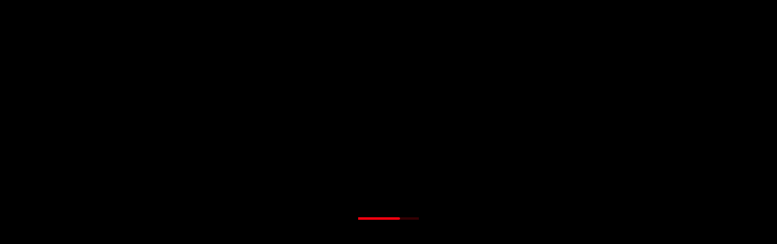

--- FILE ---
content_type: text/html
request_url: https://www.docubay.com/the-vietnam-war-ep-1-3779?autostart=true&st=0
body_size: 1155
content:
<!doctype html><html lang="en"><head><meta charset="utf-8"/><link rel="icon" href="https://dbcmsassets.docubay.com/img/favico.png" type="image/png"/><meta name="viewport" content="width=device-width,initial-scale=1"/><meta name="theme-color" content="#000000"/><link rel="manifest" href="/manifest.json"/><meta name="description" content="Stream captivating documentary feature films & series from around 
    the world on many topics like Crime, Humanity, Culture, Science, Technology,
     History, Travel, Nature, Environment & more. Award winning, handpicked titles
      of DocuBay showcase the interconnected world as One Tribe, with Many Stories,
       that matter. Start Watching for free."/><meta name="apple-app-site-association" content="/.well-known/apple-app-site-association"/><meta name="apple-mobile-web-app-capable" content="yes"/><meta name="apple-mobile-web-app-status-bar-style" content="black"/><style>body{font-family:Roboto,sans-serif}</style><link rel="preload" href="https://fonts.googleapis.com/css2?family=Nunito+Sans:ital,wght@0,200;0,300;0,400;0,600;0,700;0,800;1,200;1,300&family=Roboto:wght@100&display=swap" as="style"><script async src="https://www.googletagmanager.com/gtag/js?id=G-3KQM00J4QG"></script><script>function gtag(){dataLayer.push(arguments)}window.dataLayer=window.dataLayer||[],gtag("js",new Date),gtag("config","G-3KQM00J4QG")</script><script async nonce="{{time()}}">!function(e,t,n,p,a,s,c,d,o){e.AppsFlyerSdkObject="AF",e.AF=e.AF||function(){(e.AF.q=e.AF.q||[]).push([Date.now()].concat(Array.prototype.slice.call(arguments)))},e.AF.id=e.AF.id||c,e.AF.plugins={},d=t.createElement(n),o=t.getElementsByTagName(n)[0],d.async=1,d.src="https://websdk.appsflyer.com?st="+"pba".split(",").sort().join(",")+"&"+(c.length>0?"af_id="+c:""),o.parentNode.insertBefore(d,o)}(window,document,"script",0,0,0,{pba:{webAppId:"458c0140-4d17-4504-a1a8-d8e2d75695fd"}})</script><script defer="defer" src="/static/js/main.646087dc.js"></script><link href="/static/css/main.0dcbf864.css" rel="stylesheet"></head><body><div id="root"><div class="loader-wrapper"><div class="loader"></div></div><script type="text/babel">const { useState, useEffect } = React;

      const MyComponent = (props) => {
        const { page, name, contentdetails } = props;
        const [metadata, setMetadata] = useState(0);

        const getMetddda = () => {
          getMeta(page, name, contentdetails).then((responsedata) => {
            setMetadata(responsedata);
          });
        };

        useEffect(() => {
          getMetddda();
        }, [page]);

        return <div>Metadata: {metadata}</div>;
      };

      const getMeta = (page, name, contentdetails) => {
        return new Promise((resolve) => {
          setTimeout(() => resolve(`Data for ${page}, ${name}`), 1000);
        });
      };

      ReactDOM.createRoot(document.getElementById("root")).render(
        <MyComponent page="home" name="example" contentdetails="details" />
      );</script></div><script></script></body></html>

--- FILE ---
content_type: text/css
request_url: https://www.docubay.com/static/css/main.0dcbf864.css
body_size: 79889
content:
@charset "UTF-8";.video-js .vjs-control-bar{position:static}.vjs-audio-button{cursor:pointer!important;display:flex;height:80px;padding:0 10px;position:relative;vertical-align:middle;width:auto}.audio-btn{display:flex;margin-left:20px!important;margin-top:-3px}.audio-label{font-family:Arial,Helvetica,sans-serif;font-size:12px;font-weight:600;margin:3px;text-align:center}.vjs-audio-button .audio_player{display:flex;filter:brightness(0) invert(1);height:35px;margin-right:5px;margin-top:-8px;vertical-align:middle;width:25px}.vjs-audio-menu{background:#181819!important;border-radius:12px;bottom:33px;display:none;left:50%;margin-left:25px!important;min-width:140px;padding:12px 0;position:absolute;transform:translateX(-50%);z-index:1000}.vjs-audio-menu .vjs-menu-item{background:none!important;border-bottom:.6px solid #272727;color:#ebefebb3!important;cursor:pointer!important;font-family:Nunito Sans,sans-serif;font-size:10px;font-weight:600!important;letter-spacing:.71px;line-height:normal;margin-left:5px;opacity:.9!important;padding:7px 10px;text-align:left}.vjs-audio-menu .vjs-menu-item:hover{background:#101011!important;color:#fff!important;opacity:1!important}.vjs-audio-menu .vjs-menu-item.vjs-selected{background:#101011!important;color:#8d0505!important;opacity:1!important}.vjs-audio-button .hovereffetc{background:#ffffff1a;bottom:0;left:0;opacity:0;position:absolute;right:0;top:0;transition:opacity .2s}.vjs-audio-button:hover .hovereffetc{opacity:1}.video-js .vjs-play-control{display:inline-block;height:100%;position:absolute;right:0;top:0;width:100%}.video-js .vjs-big-play-button .vjs-icon-placeholder:before,.video-js .vjs-play-control .vjs-icon-placeholder:before,.video-js .vjs-play-control.vjs-playing .vjs-icon-placeholder:before,.vjs-icon-pause:before,.vjs-icon-play:before{background-size:100%;content:"";height:90px;left:50%;position:absolute;top:50%;transform:translate(-50%,-50%);width:90px}.video-js .vjs-progress-control{bottom:15px;height:auto;left:0;position:absolute;width:100%}.video-js .vjs-play-progress{background-color:#fe0b0b}.video-js .vjs-load-progress div{background:#cac8c5}.video-js .vjs-progress-holder,.video-js .vjs-progress-holder .vjs-load-progress,.video-js .vjs-progress-holder .vjs-load-progress div,.video-js .vjs-progress-holder .vjs-play-progress{height:.2em}.video-js .vjs{-control-progress .vjs-play-progress:before{font-size:.7em;z-index:auto}}.video-js .vjs-control-bar{padding-left:6px}.video-js .vjs-time-control{bottom:30px;color:#f9f6f3;font-size:12px;font-stretch:normal;font-style:normal;font-weight:600;height:auto;left:0;letter-spacing:.86px;line-height:normal;position:absolute}.video-js .vjs-volume-panel{height:auto;position:absolute;top:28%}.video-js .vjs-captions-button .vjs-icon-placeholder:before,.video-js:lang(en) .vjs-subs-caps-button .vjs-icon-placeholder:before,.video-js:lang(fr-CA) .vjs-subs-caps-button .vjs-icon-placeholder:before,.vjs-icon-captions:before{background:url(/static/media/np-language.c8b0da5657b2fac52209.svg) 0 no-repeat;background-size:auto;content:""}.vjs-subs-caps-button{width:25%!important}.vjs-subs-caps-button .vjs-icon-placeholder:after{color:#fff;content:"Subtitle";font-family:Nunito Sans,sans-serif;font-size:10px;font-stretch:normal;font-style:normal;font-weight:700;letter-spacing:.71px;line-height:1.6;padding-left:20px}.video-js .vjs-captions-button .vjs-icon-placeholder:before,.video-js:lang(en) .vjs-playback-rate .vjs-icon-placeholder:before,.video-js:lang(fr-CA) .vjs-playback-rate .vjs-icon-placeholder:before,.vjs-icon-captions:before{background:url(/static/media/speed.ab14bc069fd5951bc912.svg) 0 no-repeat;background-size:auto;content:""}.vjs-playback-rate .vjs-playback-rate-value{display:none}.vjs-playback-rate{width:25%!important}.vjs-playback-rate .vjs-icon-placeholder:after{color:#fff;content:"Speed(1x)";font-family:Nunito Sans,sans-serif;font-size:10px;font-stretch:normal;font-style:normal;font-weight:700;letter-spacing:.71px;line-height:1.6;padding-left:20px}.vjs-playback-rate .vjs-menu .vjs-menu-content{margin-left:30px!important;width:150px}.vjs-menu-button-popup .vjs-menu .vjs-menu-content{background-color:#181819;border-radius:12px;padding:9px 0}.vjs-menu li{border-bottom:.6px dashed #272727;color:#ccccccb3;font-family:Nunito Sans,sans-serif;font-size:10px;font-stretch:normal;font-style:normal;font-weight:600;letter-spacing:.71px;line-height:normal;opacity:.6;padding-bottom:7px;padding-left:10px;padding-top:7px;text-align:left}.js-focus-visible .vjs-menu li.vjs-selected:hover,.vjs-menu li.vjs-selected,.vjs-menu li.vjs-selected:focus,.vjs-menu li.vjs-selected:hover{background-color:#101011;color:#fff;font-size:10px;font-stretch:normal;font-style:normal;font-weight:600;letter-spacing:.71px;line-height:normal}.js-focus-visible .vjs-menu li.vjs-menu-item:hover,.vjs-menu li.vjs-menu-item:focus,.vjs-menu li.vjs-menu-item:hover{background-color:#101011}.vjs-menu-button-popup .vjs-menu{width:150px}.video-js.vjs-fullscreen{align-items:end;display:flex}.video-js.vjs-fullscreen .vjs-progress-control{bottom:50px}.video-js.vjs-fullscreen .vjs-time-control{bottom:65px}.video-js .vjs-control.prevbtn{left:25%}.video-js .vjs-control.nextbtn,.video-js .vjs-control.prevbtn{background-size:100%;height:45px;position:fixed;top:44%;width:45px}.video-js .vjs-control.nextbtn{right:25%}.vjs-menu .vjs-menu-content li:first-child{display:block!important}@media screen and (max-width:767px){.video-js .vjs-control-bar{bottom:20%!important;justify-content:normal!important}}@media screen and (max-width:500px){.vjs-playback-rate .vjs-playback-rate-value{display:block!important;margin-top:10px}}.video-js .vjs-big-play-button .vjs-icon-placeholder:before,.video-js .vjs-modal-dialog,.vjs-button>.vjs-icon-placeholder:before,.vjs-modal-dialog .vjs-modal-dialog-content{height:100%;left:0;position:absolute;top:0;width:100%}.video-js .vjs-big-play-button .vjs-icon-placeholder:before,.vjs-button>.vjs-icon-placeholder:before{text-align:center}@font-face{font-family:VideoJS;font-style:normal;font-weight:400;src:url([data-uri]) format("woff")}.video-js .vjs-big-play-button .vjs-icon-placeholder:before,.video-js .vjs-play-control .vjs-icon-placeholder,.vjs-icon-play{font-family:VideoJS;font-style:normal;font-weight:400}.video-js .vjs-big-play-button .vjs-icon-placeholder:before,.video-js .vjs-play-control .vjs-icon-placeholder:before,.vjs-icon-play:before{content:"\f101"}.vjs-icon-play-circle{font-family:VideoJS;font-style:normal;font-weight:400}.vjs-icon-play-circle:before{content:"\f102"}.video-js .vjs-play-control.vjs-playing .vjs-icon-placeholder,.vjs-icon-pause{font-family:VideoJS;font-style:normal;font-weight:400}.video-js .vjs-play-control.vjs-playing .vjs-icon-placeholder:before,.vjs-icon-pause:before{content:"\f103"}.video-js .vjs-mute-control.vjs-vol-0 .vjs-icon-placeholder,.vjs-icon-volume-mute{font-family:VideoJS;font-style:normal;font-weight:400}.video-js .vjs-mute-control.vjs-vol-0 .vjs-icon-placeholder:before,.vjs-icon-volume-mute:before{content:"\f104"}.video-js .vjs-mute-control.vjs-vol-1 .vjs-icon-placeholder,.vjs-icon-volume-low{font-family:VideoJS;font-style:normal;font-weight:400}.video-js .vjs-mute-control.vjs-vol-1 .vjs-icon-placeholder:before,.vjs-icon-volume-low:before{content:"\f105"}.video-js .vjs-mute-control.vjs-vol-2 .vjs-icon-placeholder,.vjs-icon-volume-mid{font-family:VideoJS;font-style:normal;font-weight:400}.video-js .vjs-mute-control.vjs-vol-2 .vjs-icon-placeholder:before,.vjs-icon-volume-mid:before{content:"\f106"}.video-js .vjs-mute-control .vjs-icon-placeholder,.vjs-icon-volume-high{font-family:VideoJS;font-style:normal;font-weight:400}.video-js .vjs-mute-control .vjs-icon-placeholder:before,.vjs-icon-volume-high:before{content:"\f107"}.video-js .vjs-fullscreen-control .vjs-icon-placeholder,.vjs-icon-fullscreen-enter{font-family:VideoJS;font-style:normal;font-weight:400}.video-js .vjs-fullscreen-control .vjs-icon-placeholder:before,.vjs-icon-fullscreen-enter:before{content:"\f108"}.video-js.vjs-fullscreen .vjs-fullscreen-control .vjs-icon-placeholder,.vjs-icon-fullscreen-exit{font-family:VideoJS;font-style:normal;font-weight:400}.video-js.vjs-fullscreen .vjs-fullscreen-control .vjs-icon-placeholder:before,.vjs-icon-fullscreen-exit:before{content:"\f109"}.vjs-icon-square{font-family:VideoJS;font-style:normal;font-weight:400}.vjs-icon-square:before{content:"\f10a"}.vjs-icon-spinner{font-family:VideoJS;font-style:normal;font-weight:400}.vjs-icon-spinner:before{content:"\f10b"}.video-js .vjs-subs-caps-button .vjs-icon-placeholder,.video-js .vjs-subtitles-button .vjs-icon-placeholder,.video-js.video-js:lang(en-AU) .vjs-subs-caps-button .vjs-icon-placeholder,.video-js.video-js:lang(en-GB) .vjs-subs-caps-button .vjs-icon-placeholder,.video-js.video-js:lang(en-IE) .vjs-subs-caps-button .vjs-icon-placeholder,.video-js.video-js:lang(en-NZ) .vjs-subs-caps-button .vjs-icon-placeholder,.vjs-icon-subtitles{font-family:VideoJS;font-style:normal;font-weight:400}.video-js .vjs-subs-caps-button .vjs-icon-placeholder:before,.video-js .vjs-subtitles-button .vjs-icon-placeholder:before,.video-js.video-js:lang(en-AU) .vjs-subs-caps-button .vjs-icon-placeholder:before,.video-js.video-js:lang(en-GB) .vjs-subs-caps-button .vjs-icon-placeholder:before,.video-js.video-js:lang(en-IE) .vjs-subs-caps-button .vjs-icon-placeholder:before,.video-js.video-js:lang(en-NZ) .vjs-subs-caps-button .vjs-icon-placeholder:before,.vjs-icon-subtitles:before{content:"\f10c"}.video-js .vjs-captions-button .vjs-icon-placeholder,.video-js:lang(en) .vjs-subs-caps-button .vjs-icon-placeholder,.video-js:lang(fr-CA) .vjs-subs-caps-button .vjs-icon-placeholder,.vjs-icon-captions{font-family:VideoJS;font-style:normal;font-weight:400}.video-js .vjs-captions-button .vjs-icon-placeholder:before,.video-js:lang(en) .vjs-subs-caps-button .vjs-icon-placeholder:before,.video-js:lang(fr-CA) .vjs-subs-caps-button .vjs-icon-placeholder:before,.vjs-icon-captions:before{content:"\f10d"}.video-js .vjs-chapters-button .vjs-icon-placeholder,.vjs-icon-chapters{font-family:VideoJS;font-style:normal;font-weight:400}.video-js .vjs-chapters-button .vjs-icon-placeholder:before,.vjs-icon-chapters:before{content:"\f10e"}.vjs-icon-share{font-family:VideoJS;font-style:normal;font-weight:400}.vjs-icon-share:before{content:"\f10f"}.vjs-icon-cog{font-family:VideoJS;font-style:normal;font-weight:400}.vjs-icon-cog:before{content:"\f110"}.video-js .vjs-play-progress,.video-js .vjs-volume-level,.vjs-icon-circle,.vjs-seek-to-live-control .vjs-icon-placeholder{font-family:VideoJS;font-style:normal;font-weight:400}.video-js .vjs-play-progress:before,.video-js .vjs-volume-level:before,.vjs-icon-circle:before,.vjs-seek-to-live-control .vjs-icon-placeholder:before{content:"\f111"}.vjs-icon-circle-outline{font-family:VideoJS;font-style:normal;font-weight:400}.vjs-icon-circle-outline:before{content:"\f112"}.vjs-icon-circle-inner-circle{font-family:VideoJS;font-style:normal;font-weight:400}.vjs-icon-circle-inner-circle:before{content:"\f113"}.vjs-icon-hd{font-family:VideoJS;font-style:normal;font-weight:400}.vjs-icon-hd:before{content:"\f114"}.video-js .vjs-control.vjs-close-button .vjs-icon-placeholder,.vjs-icon-cancel{font-family:VideoJS;font-style:normal;font-weight:400}.video-js .vjs-control.vjs-close-button .vjs-icon-placeholder:before,.vjs-icon-cancel:before{content:"\f115"}.video-js .vjs-play-control.vjs-ended .vjs-icon-placeholder,.vjs-icon-replay{font-family:VideoJS;font-style:normal;font-weight:400}.video-js .vjs-play-control.vjs-ended .vjs-icon-placeholder:before,.vjs-icon-replay:before{content:"\f116"}.vjs-icon-facebook{font-family:VideoJS;font-style:normal;font-weight:400}.vjs-icon-facebook:before{content:"\f117"}.vjs-icon-gplus{font-family:VideoJS;font-style:normal;font-weight:400}.vjs-icon-gplus:before{content:"\f118"}.vjs-icon-linkedin{font-family:VideoJS;font-style:normal;font-weight:400}.vjs-icon-linkedin:before{content:"\f119"}.vjs-icon-twitter{font-family:VideoJS;font-style:normal;font-weight:400}.vjs-icon-twitter:before{content:"\f11a"}.vjs-icon-tumblr{font-family:VideoJS;font-style:normal;font-weight:400}.vjs-icon-tumblr:before{content:"\f11b"}.vjs-icon-pinterest{font-family:VideoJS;font-style:normal;font-weight:400}.vjs-icon-pinterest:before{content:"\f11c"}.video-js .vjs-descriptions-button .vjs-icon-placeholder,.vjs-icon-audio-description{font-family:VideoJS;font-style:normal;font-weight:400}.video-js .vjs-descriptions-button .vjs-icon-placeholder:before,.vjs-icon-audio-description:before{content:"\f11d"}.video-js .vjs-audio-button .vjs-icon-placeholder,.vjs-icon-audio{font-family:VideoJS;font-style:normal;font-weight:400}.video-js .vjs-audio-button .vjs-icon-placeholder:before,.vjs-icon-audio:before{content:"\f11e"}.vjs-icon-next-item{font-family:VideoJS;font-style:normal;font-weight:400}.vjs-icon-next-item:before{content:"\f11f"}.vjs-icon-previous-item{font-family:VideoJS;font-style:normal;font-weight:400}.vjs-icon-previous-item:before{content:"\f120"}.video-js .vjs-picture-in-picture-control .vjs-icon-placeholder,.vjs-icon-picture-in-picture-enter{font-family:VideoJS;font-style:normal;font-weight:400}.video-js .vjs-picture-in-picture-control .vjs-icon-placeholder:before,.vjs-icon-picture-in-picture-enter:before{content:"\f121"}.video-js.vjs-picture-in-picture .vjs-picture-in-picture-control .vjs-icon-placeholder,.vjs-icon-picture-in-picture-exit{font-family:VideoJS;font-style:normal;font-weight:400}.video-js.vjs-picture-in-picture .vjs-picture-in-picture-control .vjs-icon-placeholder:before,.vjs-icon-picture-in-picture-exit:before{content:"\f122"}.video-js{background-color:#000;box-sizing:border-box;color:#fff;display:block;font-family:Arial,Helvetica,sans-serif;font-size:10px;font-style:normal;font-weight:400;line-height:1;padding:0;position:relative;vertical-align:top;word-break:normal}.video-js:-moz-full-screen{position:absolute}.video-js:-webkit-full-screen{height:100%!important;width:100%!important}.video-js[tabindex="-1"]{outline:none}.video-js *,.video-js :after,.video-js :before{box-sizing:inherit}.video-js ul{font-family:inherit;font-size:inherit;line-height:inherit;list-style-position:outside;margin:0}.video-js.vjs-1-1,.video-js.vjs-16-9,.video-js.vjs-4-3,.video-js.vjs-9-16,.video-js.vjs-fluid{max-width:100%;width:100%}.video-js.vjs-1-1:not(.vjs-audio-only-mode),.video-js.vjs-16-9:not(.vjs-audio-only-mode),.video-js.vjs-4-3:not(.vjs-audio-only-mode),.video-js.vjs-9-16:not(.vjs-audio-only-mode),.video-js.vjs-fluid:not(.vjs-audio-only-mode){height:0}.video-js.vjs-16-9:not(.vjs-audio-only-mode){padding-top:56.25%}.video-js.vjs-4-3:not(.vjs-audio-only-mode){padding-top:75%}.video-js.vjs-9-16:not(.vjs-audio-only-mode){padding-top:177.7777777778%}.video-js.vjs-1-1:not(.vjs-audio-only-mode){padding-top:100%}.video-js .vjs-tech,.video-js.vjs-fill:not(.vjs-audio-only-mode){height:100%;width:100%}.video-js .vjs-tech{left:0;position:absolute;top:0}.video-js.vjs-audio-only-mode .vjs-tech{display:none}body.vjs-full-window{height:100%;margin:0;padding:0}.vjs-full-window .video-js.vjs-fullscreen{bottom:0;left:0;overflow:hidden;position:fixed;right:0;top:0;z-index:1000}.video-js.vjs-fullscreen:not(.vjs-ios-native-fs){height:100%!important;padding-top:0!important;width:100%!important}.video-js.vjs-fullscreen.vjs-user-inactive{cursor:none}.vjs-hidden{display:none!important}.vjs-disabled{cursor:default;opacity:.5}.video-js .vjs-offscreen{height:1px;left:-9999px;position:absolute;top:0;width:1px}.vjs-lock-showing{display:block!important;opacity:1!important;visibility:visible!important}.vjs-no-js{background-color:#000;color:#fff;font-family:Arial,Helvetica,sans-serif;font-size:18px;height:150px;margin:0 auto;padding:20px;text-align:center;width:300px}.vjs-no-js a,.vjs-no-js a:visited{color:#66a8cc}.video-js .vjs-big-play-button{background-color:#2b333f;background-color:#2b333fb3;border:.06666em solid #fff;border-radius:.3em;cursor:pointer;display:block;font-size:3em;height:1.63332em;left:10px;line-height:1.5em;opacity:1;padding:0;top:10px;transition:all .4s;width:3em}.vjs-big-play-centered .vjs-big-play-button{left:50%;margin-left:-1.5em;margin-top:-.81666em;top:50%}.video-js .vjs-big-play-button:focus,.video-js:hover .vjs-big-play-button{background-color:#73859f;background-color:#73859f80;border-color:#fff;transition:all 0s}.vjs-controls-disabled .vjs-big-play-button,.vjs-error .vjs-big-play-button,.vjs-has-started .vjs-big-play-button,.vjs-using-native-controls .vjs-big-play-button{display:none}.vjs-has-started.vjs-paused.vjs-show-big-play-button-on-pause .vjs-big-play-button{display:block}.video-js button{-webkit-appearance:none;appearance:none;background:none;border:none;color:inherit;display:inline-block;font-size:inherit;line-height:inherit;text-decoration:none;text-transform:none;transition:none}.vjs-control .vjs-button{height:100%;width:100%}.video-js .vjs-control.vjs-close-button{cursor:pointer;height:3em;position:absolute;right:0;top:.5em;z-index:2}.video-js .vjs-modal-dialog{background:#000c;background:linear-gradient(180deg,#000c,#fff0);overflow:auto}.video-js .vjs-modal-dialog>*{box-sizing:border-box}.vjs-modal-dialog .vjs-modal-dialog-content{font-size:1.2em;line-height:1.5;padding:20px 24px;z-index:1}.vjs-menu-button{cursor:pointer}.vjs-menu-button.vjs-disabled{cursor:default}.vjs-workinghover .vjs-menu-button.vjs-disabled:hover .vjs-menu{display:none}.vjs-menu .vjs-menu-content{display:block;font-family:Arial,Helvetica,sans-serif;margin:0;overflow:auto;padding:0}.vjs-menu .vjs-menu-content>*{box-sizing:border-box}.vjs-scrubbing .vjs-control.vjs-menu-button:hover .vjs-menu{display:none}.vjs-menu li{font-size:1.2em;line-height:1.4em;list-style:none;margin:0;padding:.2em 0;text-align:center;text-transform:lowercase}.js-focus-visible .vjs-menu li.vjs-menu-item:hover,.vjs-menu li.vjs-menu-item:focus,.vjs-menu li.vjs-menu-item:hover{background-color:#73859f;background-color:#73859f80}.js-focus-visible .vjs-menu li.vjs-selected:hover,.vjs-menu li.vjs-selected,.vjs-menu li.vjs-selected:focus,.vjs-menu li.vjs-selected:hover{background-color:#fff;color:#2b333f}.js-focus-visible .vjs-menu :not(.vjs-selected):focus:not(.focus-visible),.video-js .vjs-menu :not(.vjs-selected):focus:not(:focus-visible){background:none}.vjs-menu li.vjs-menu-title{cursor:default;font-size:1em;font-weight:700;line-height:2em;margin:0 0 .3em;padding:0;text-align:center;text-transform:uppercase}.vjs-menu-button-popup .vjs-menu{border-top-color:#2b333fb3;bottom:0;display:none;height:0;left:-3em;margin-bottom:1.5em;position:absolute;width:10em}.vjs-menu-button-popup .vjs-menu .vjs-menu-content{background-color:#2b333f;background-color:#2b333fb3;bottom:1.5em;max-height:15em;position:absolute;width:100%}.vjs-layout-tiny .vjs-menu-button-popup .vjs-menu .vjs-menu-content,.vjs-layout-x-small .vjs-menu-button-popup .vjs-menu .vjs-menu-content{max-height:5em}.vjs-layout-small .vjs-menu-button-popup .vjs-menu .vjs-menu-content{max-height:10em}.vjs-layout-medium .vjs-menu-button-popup .vjs-menu .vjs-menu-content{max-height:14em}.vjs-layout-huge .vjs-menu-button-popup .vjs-menu .vjs-menu-content,.vjs-layout-large .vjs-menu-button-popup .vjs-menu .vjs-menu-content,.vjs-layout-x-large .vjs-menu-button-popup .vjs-menu .vjs-menu-content{max-height:25em}.vjs-menu-button-popup .vjs-menu.vjs-lock-showing,.vjs-workinghover .vjs-menu-button-popup.vjs-hover .vjs-menu{display:block}.video-js .vjs-menu-button-inline{overflow:hidden;transition:all .4s}.video-js .vjs-menu-button-inline:before{width:2.222222222em}.video-js .vjs-menu-button-inline.vjs-slider-active,.video-js .vjs-menu-button-inline:focus,.video-js .vjs-menu-button-inline:hover,.video-js.vjs-no-flex .vjs-menu-button-inline{width:12em}.vjs-menu-button-inline .vjs-menu{height:100%;left:4em;margin:0;opacity:0;padding:0;position:absolute;top:0;transition:all .4s;width:auto}.vjs-menu-button-inline.vjs-slider-active .vjs-menu,.vjs-menu-button-inline:focus .vjs-menu,.vjs-menu-button-inline:hover .vjs-menu{display:block;opacity:1}.vjs-no-flex .vjs-menu-button-inline .vjs-menu{display:block;opacity:1;position:relative;width:auto}.vjs-no-flex .vjs-menu-button-inline.vjs-slider-active .vjs-menu,.vjs-no-flex .vjs-menu-button-inline:focus .vjs-menu,.vjs-no-flex .vjs-menu-button-inline:hover .vjs-menu{width:auto}.vjs-menu-button-inline .vjs-menu-content{height:100%;margin:0;overflow:hidden;width:auto}.video-js .vjs-control-bar{background-color:#2b333f;background-color:#2b333fb3;bottom:0;display:none;height:3em;left:0;position:absolute;right:0;width:100%}.vjs-audio-only-mode .vjs-control-bar,.vjs-has-started .vjs-control-bar{display:flex;opacity:1;transition:visibility .1s,opacity .1s;visibility:visible}.vjs-has-started.vjs-user-inactive.vjs-playing .vjs-control-bar{opacity:0;pointer-events:none;transition:visibility 1s,opacity 1s;visibility:visible}.vjs-controls-disabled .vjs-control-bar,.vjs-error .vjs-control-bar,.vjs-using-native-controls .vjs-control-bar{display:none!important}.vjs-audio-only-mode.vjs-has-started.vjs-user-inactive.vjs-playing .vjs-control-bar,.vjs-audio.vjs-has-started.vjs-user-inactive.vjs-playing .vjs-control-bar{opacity:1;pointer-events:auto;visibility:visible}.vjs-has-started.vjs-no-flex .vjs-control-bar{display:table}.video-js .vjs-control{flex:none;height:100%;margin:0;padding:0;position:relative;text-align:center;width:4em}.video-js .vjs-control.vjs-visible-text{padding-left:1em;padding-right:1em;width:auto}.vjs-button>.vjs-icon-placeholder:before{font-size:1.8em;line-height:1.67}.vjs-button>.vjs-icon-placeholder{display:block}.video-js .vjs-control:focus,.video-js .vjs-control:focus:before,.video-js .vjs-control:hover:before{text-shadow:0 0 1em #fff}.video-js :not(.vjs-visible-text)>.vjs-control-text{clip:rect(0 0 0 0);border:0;height:1px;overflow:hidden;padding:0;position:absolute;width:1px}.vjs-no-flex .vjs-control{display:table-cell;vertical-align:middle}.video-js .vjs-custom-control-spacer{display:none}.video-js .vjs-progress-control{align-items:center;cursor:pointer;display:flex;flex:auto;min-width:4em;touch-action:none}.video-js .vjs-progress-control.disabled{cursor:default}.vjs-live .vjs-progress-control{display:none}.vjs-liveui .vjs-progress-control{align-items:center;display:flex}.vjs-no-flex .vjs-progress-control{width:auto}.video-js .vjs-progress-holder{flex:auto;height:.3em;transition:all .2s}.video-js .vjs-progress-control .vjs-progress-holder{margin:0 10px}.video-js .vjs-progress-control:hover .vjs-progress-holder{font-size:1.6666666667em}.video-js .vjs-progress-control:hover .vjs-progress-holder.disabled{font-size:1em}.video-js .vjs-progress-holder .vjs-load-progress,.video-js .vjs-progress-holder .vjs-load-progress div,.video-js .vjs-progress-holder .vjs-play-progress{display:block;height:100%;margin:0;padding:0;position:absolute;width:0}.video-js .vjs-play-progress{background-color:#fff}.video-js .vjs-play-progress:before{font-size:.9em;position:absolute;right:-.5em;top:-.3333333333em;z-index:1}.video-js .vjs-load-progress{background:#73859f80}.video-js .vjs-load-progress div{background:#73859fbf}.video-js .vjs-time-tooltip{background-color:#fff;background-color:#fffc;border-radius:.3em;color:#000;float:right;font-family:Arial,Helvetica,sans-serif;font-size:1em;padding:6px 8px 8px;pointer-events:none;position:absolute;top:-3.4em;visibility:hidden;z-index:1}.video-js .vjs-progress-holder:focus .vjs-time-tooltip{display:none}.video-js .vjs-progress-control:hover .vjs-progress-holder:focus .vjs-time-tooltip,.video-js .vjs-progress-control:hover .vjs-time-tooltip{display:block;font-size:.6em;visibility:visible}.video-js .vjs-progress-control.disabled:hover .vjs-time-tooltip{font-size:1em}.video-js .vjs-progress-control .vjs-mouse-display{background-color:#000;display:none;height:100%;position:absolute;width:1px;z-index:1}.vjs-no-flex .vjs-progress-control .vjs-mouse-display{z-index:0}.video-js .vjs-progress-control:hover .vjs-mouse-display{display:block}.video-js.vjs-user-inactive .vjs-progress-control .vjs-mouse-display{opacity:0;transition:visibility 1s,opacity 1s;visibility:hidden}.video-js.vjs-user-inactive.vjs-no-flex .vjs-progress-control .vjs-mouse-display{display:none}.vjs-mouse-display .vjs-time-tooltip{background-color:#000;background-color:#000c;color:#fff}.video-js .vjs-slider{-webkit-touch-callout:none;background-color:#73859f;background-color:#73859f80;cursor:pointer;margin:0 .45em;padding:0;position:relative;-webkit-user-select:none;user-select:none}.video-js .vjs-slider.disabled{cursor:default}.video-js .vjs-slider:focus{box-shadow:0 0 1em #fff;text-shadow:0 0 1em #fff}.video-js .vjs-mute-control{cursor:pointer;flex:none}.video-js .vjs-volume-control{cursor:pointer;display:flex;margin-right:1em}.video-js .vjs-volume-control.vjs-volume-horizontal{width:5em}.video-js .vjs-volume-panel .vjs-volume-control{height:1px;margin-left:-1px;opacity:0;visibility:visible;width:1px}.video-js .vjs-volume-panel{transition:width 1s}.video-js .vjs-volume-panel .vjs-volume-control.vjs-slider-active,.video-js .vjs-volume-panel .vjs-volume-control:active,.video-js .vjs-volume-panel.vjs-hover .vjs-mute-control~.vjs-volume-control,.video-js .vjs-volume-panel.vjs-hover .vjs-volume-control,.video-js .vjs-volume-panel:active .vjs-volume-control,.video-js .vjs-volume-panel:focus .vjs-volume-control{opacity:1;position:relative;transition:visibility .1s,opacity .1s,height .1s,width .1s,left 0s,top 0s;visibility:visible}.video-js .vjs-volume-panel .vjs-volume-control.vjs-slider-active.vjs-volume-horizontal,.video-js .vjs-volume-panel .vjs-volume-control:active.vjs-volume-horizontal,.video-js .vjs-volume-panel.vjs-hover .vjs-mute-control~.vjs-volume-control.vjs-volume-horizontal,.video-js .vjs-volume-panel.vjs-hover .vjs-volume-control.vjs-volume-horizontal,.video-js .vjs-volume-panel:active .vjs-volume-control.vjs-volume-horizontal,.video-js .vjs-volume-panel:focus .vjs-volume-control.vjs-volume-horizontal{height:3em;margin-right:0;width:5em}.video-js .vjs-volume-panel .vjs-volume-control.vjs-slider-active.vjs-volume-vertical,.video-js .vjs-volume-panel .vjs-volume-control:active.vjs-volume-vertical,.video-js .vjs-volume-panel.vjs-hover .vjs-mute-control~.vjs-volume-control.vjs-volume-vertical,.video-js .vjs-volume-panel.vjs-hover .vjs-volume-control.vjs-volume-vertical,.video-js .vjs-volume-panel:active .vjs-volume-control.vjs-volume-vertical,.video-js .vjs-volume-panel:focus .vjs-volume-control.vjs-volume-vertical{left:-3.5em;transition:left 0s}.video-js .vjs-volume-panel.vjs-volume-panel-horizontal.vjs-hover,.video-js .vjs-volume-panel.vjs-volume-panel-horizontal.vjs-slider-active,.video-js .vjs-volume-panel.vjs-volume-panel-horizontal:active{transition:width .1s;width:10em}.video-js .vjs-volume-panel.vjs-volume-panel-horizontal.vjs-mute-toggle-only{width:4em}.video-js .vjs-volume-panel .vjs-volume-control.vjs-volume-vertical{height:8em;left:-3000em;transition:visibility 1s,opacity 1s,height 1s 1s,width 1s 1s,left 1s 1s,top 1s 1s;width:3em}.video-js .vjs-volume-panel .vjs-volume-control.vjs-volume-horizontal{transition:visibility 1s,opacity 1s,height 1s 1s,width 1s,left 1s 1s,top 1s 1s}.video-js.vjs-no-flex .vjs-volume-panel .vjs-volume-control.vjs-volume-horizontal{height:3em;opacity:1;position:relative;transition:none;visibility:visible;width:5em}.video-js.vjs-no-flex .vjs-volume-control.vjs-volume-vertical,.video-js.vjs-no-flex .vjs-volume-panel .vjs-volume-control.vjs-volume-vertical{bottom:3em;left:.5em;position:absolute}.video-js .vjs-volume-panel{display:flex}.video-js .vjs-volume-bar{margin:1.35em .45em}.vjs-volume-bar.vjs-slider-horizontal{height:.3em;width:5em}.vjs-volume-bar.vjs-slider-vertical{height:5em;margin:1.35em auto;width:.3em}.video-js .vjs-volume-level{background-color:#fff;bottom:0;left:0;position:absolute}.video-js .vjs-volume-level:before{font-size:.9em;position:absolute;z-index:1}.vjs-slider-vertical .vjs-volume-level{width:.3em}.vjs-slider-vertical .vjs-volume-level:before{left:-.3em;top:-.5em;z-index:1}.vjs-slider-horizontal .vjs-volume-level{height:.3em}.vjs-slider-horizontal .vjs-volume-level:before{right:-.5em;top:-.3em}.video-js .vjs-volume-panel.vjs-volume-panel-vertical{width:4em}.vjs-volume-bar.vjs-slider-vertical .vjs-volume-level{height:100%}.vjs-volume-bar.vjs-slider-horizontal .vjs-volume-level{width:100%}.video-js .vjs-volume-vertical{background-color:#2b333f;background-color:#2b333fb3;bottom:8em;height:8em;width:3em}.video-js .vjs-volume-horizontal .vjs-menu{left:-2em}.video-js .vjs-volume-tooltip{background-color:#fff;background-color:#fffc;border-radius:.3em;color:#000;float:right;font-family:Arial,Helvetica,sans-serif;font-size:1em;padding:6px 8px 8px;pointer-events:none;position:absolute;top:-3.4em;visibility:hidden;z-index:1}.video-js .vjs-volume-control:hover .vjs-progress-holder:focus .vjs-volume-tooltip,.video-js .vjs-volume-control:hover .vjs-volume-tooltip{display:block;font-size:1em;visibility:visible}.video-js .vjs-volume-vertical:hover .vjs-progress-holder:focus .vjs-volume-tooltip,.video-js .vjs-volume-vertical:hover .vjs-volume-tooltip{left:1em;top:-12px}.video-js .vjs-volume-control.disabled:hover .vjs-volume-tooltip{font-size:1em}.video-js .vjs-volume-control .vjs-mouse-display{background-color:#000;display:none;height:1px;position:absolute;width:100%;z-index:1}.video-js .vjs-volume-horizontal .vjs-mouse-display{height:100%;width:1px}.vjs-no-flex .vjs-volume-control .vjs-mouse-display{z-index:0}.video-js .vjs-volume-control:hover .vjs-mouse-display{display:block}.video-js.vjs-user-inactive .vjs-volume-control .vjs-mouse-display{opacity:0;transition:visibility 1s,opacity 1s;visibility:hidden}.video-js.vjs-user-inactive.vjs-no-flex .vjs-volume-control .vjs-mouse-display{display:none}.vjs-mouse-display .vjs-volume-tooltip{background-color:#000;background-color:#000c;color:#fff}.vjs-poster{background-color:#000;background-position:50% 50%;background-repeat:no-repeat;background-size:contain;bottom:0;cursor:pointer;display:inline-block;height:100%;left:0;margin:0;padding:0;position:absolute;right:0;top:0;vertical-align:middle}.vjs-has-started .vjs-poster,.vjs-using-native-controls .vjs-poster{display:none}.vjs-audio.vjs-has-started .vjs-poster,.vjs-has-started.vjs-audio-poster-mode .vjs-poster{display:block}.video-js .vjs-live-control{align-items:flex-start;display:flex;flex:auto;font-size:1em;line-height:3em}.vjs-no-flex .vjs-live-control{display:table-cell;text-align:left;width:auto}.video-js.vjs-liveui .vjs-live-control,.video-js:not(.vjs-live) .vjs-live-control{display:none}.video-js .vjs-seek-to-live-control{align-items:center;cursor:pointer;display:inline-flex;flex:none;font-size:1em;height:100%;line-height:3em;min-width:4em;padding-left:.5em;padding-right:.5em;width:auto}.vjs-no-flex .vjs-seek-to-live-control{display:table-cell;text-align:left;width:auto}.video-js.vjs-live:not(.vjs-liveui) .vjs-seek-to-live-control,.video-js:not(.vjs-live) .vjs-seek-to-live-control{display:none}.vjs-seek-to-live-control.vjs-control.vjs-at-live-edge{cursor:auto}.vjs-seek-to-live-control .vjs-icon-placeholder{color:#888;margin-right:.5em}.vjs-seek-to-live-control.vjs-control.vjs-at-live-edge .vjs-icon-placeholder{color:red}.video-js .vjs-time-control{flex:none;font-size:1em;line-height:3em;min-width:2em;padding-left:1em;padding-right:1em;width:auto}.video-js .vjs-current-time,.video-js .vjs-duration,.vjs-live .vjs-time-control,.vjs-no-flex .vjs-current-time,.vjs-no-flex .vjs-duration{display:none}.vjs-time-divider{display:none;line-height:3em}.vjs-live .vjs-time-divider{display:none}.video-js .vjs-play-control{cursor:pointer}.video-js .vjs-play-control .vjs-icon-placeholder{flex:none}.vjs-text-track-display{bottom:3em;left:0;pointer-events:none;position:absolute;right:0;top:0}.video-js.vjs-controls-disabled .vjs-text-track-display,.video-js.vjs-user-inactive.vjs-playing .vjs-text-track-display{bottom:1em}.video-js .vjs-text-track{font-size:1.4em;margin-bottom:.1em;text-align:center}.vjs-subtitles{color:#fff}.vjs-captions{color:#fc6}.vjs-tt-cue{display:block}video::-webkit-media-text-track-display{transform:translateY(-3em)}.video-js.vjs-controls-disabled video::-webkit-media-text-track-display,.video-js.vjs-user-inactive.vjs-playing video::-webkit-media-text-track-display{transform:translateY(-1.5em)}.video-js .vjs-picture-in-picture-control{cursor:pointer;flex:none}.video-js.vjs-audio-only-mode .vjs-picture-in-picture-control{display:none}.video-js .vjs-fullscreen-control{cursor:pointer;flex:none}.video-js.vjs-audio-only-mode .vjs-fullscreen-control{display:none}.vjs-playback-rate .vjs-playback-rate-value,.vjs-playback-rate>.vjs-menu-button{height:100%;left:0;position:absolute;top:0;width:100%}.vjs-playback-rate .vjs-playback-rate-value{font-size:1.5em;line-height:2;pointer-events:none;text-align:center}.vjs-playback-rate .vjs-menu{left:0;width:4em}.vjs-error .vjs-error-display .vjs-modal-dialog-content{font-size:1.4em;text-align:center}.vjs-error .vjs-error-display:before{color:#fff;content:"X";font-family:Arial,Helvetica,sans-serif;font-size:4em;left:0;line-height:1;margin-top:-.5em;position:absolute;text-align:center;text-shadow:.05em .05em .1em #000;top:50%;vertical-align:middle;width:100%}.vjs-loading-spinner{background-clip:padding-box;border:6px solid #2b333fb3;border-radius:25px;box-sizing:border-box;display:none;height:50px;left:50%;margin:-25px 0 0 -25px;opacity:.85;position:absolute;text-align:left;top:50%;visibility:hidden;width:50px}.vjs-seeking .vjs-loading-spinner,.vjs-waiting .vjs-loading-spinner{animation:vjs-spinner-show 0s linear .3s forwards;display:block}.vjs-loading-spinner:after,.vjs-loading-spinner:before{border:inherit;border-color:#fff #0000 #0000;border-radius:inherit;box-sizing:inherit;content:"";height:inherit;margin:-6px;opacity:1;position:absolute;width:inherit}.vjs-seeking .vjs-loading-spinner:after,.vjs-seeking .vjs-loading-spinner:before,.vjs-waiting .vjs-loading-spinner:after,.vjs-waiting .vjs-loading-spinner:before{animation:vjs-spinner-spin 1.1s cubic-bezier(.6,.2,0,.8) infinite,vjs-spinner-fade 1.1s linear infinite}.vjs-seeking .vjs-loading-spinner:before,.vjs-waiting .vjs-loading-spinner:before{border-top-color:#fff}.vjs-seeking .vjs-loading-spinner:after,.vjs-waiting .vjs-loading-spinner:after{animation-delay:.44s;border-top-color:#fff}@keyframes vjs-spinner-show{to{visibility:visible}}@keyframes vjs-spinner-spin{to{transform:rotate(1turn)}}@keyframes vjs-spinner-fade{0%{border-top-color:#73859f}20%{border-top-color:#73859f}35%{border-top-color:#fff}60%{border-top-color:#73859f}to{border-top-color:#73859f}}.video-js.vjs-audio-only-mode .vjs-captions-button{display:none}.vjs-chapters-button .vjs-menu ul{width:24em}.video-js.vjs-audio-only-mode .vjs-descriptions-button{display:none}.video-js .vjs-subs-caps-button+.vjs-menu .vjs-captions-menu-item .vjs-menu-item-text .vjs-icon-placeholder{display:inline-block;margin-bottom:-.1em;vertical-align:middle}.video-js .vjs-subs-caps-button+.vjs-menu .vjs-captions-menu-item .vjs-menu-item-text .vjs-icon-placeholder:before{content:"";font-family:VideoJS;font-size:1.5em;line-height:inherit}.video-js.vjs-audio-only-mode .vjs-subs-caps-button{display:none}.video-js .vjs-audio-button+.vjs-menu .vjs-main-desc-menu-item .vjs-menu-item-text .vjs-icon-placeholder{display:inline-block;margin-bottom:-.1em;vertical-align:middle}.video-js .vjs-audio-button+.vjs-menu .vjs-main-desc-menu-item .vjs-menu-item-text .vjs-icon-placeholder:before{content:" ";font-family:VideoJS;font-size:1.5em;line-height:inherit}.video-js.vjs-layout-small .vjs-current-time,.video-js.vjs-layout-small .vjs-duration,.video-js.vjs-layout-small .vjs-playback-rate,.video-js.vjs-layout-small .vjs-remaining-time,.video-js.vjs-layout-small .vjs-time-divider,.video-js.vjs-layout-small .vjs-volume-control,.video-js.vjs-layout-tiny .vjs-current-time,.video-js.vjs-layout-tiny .vjs-duration,.video-js.vjs-layout-tiny .vjs-playback-rate,.video-js.vjs-layout-tiny .vjs-remaining-time,.video-js.vjs-layout-tiny .vjs-time-divider,.video-js.vjs-layout-tiny .vjs-volume-control,.video-js.vjs-layout-x-small .vjs-current-time,.video-js.vjs-layout-x-small .vjs-duration,.video-js.vjs-layout-x-small .vjs-playback-rate,.video-js.vjs-layout-x-small .vjs-remaining-time,.video-js.vjs-layout-x-small .vjs-time-divider,.video-js.vjs-layout-x-small .vjs-volume-control{display:none}.video-js.vjs-layout-small .vjs-volume-panel.vjs-volume-panel-horizontal.vjs-hover,.video-js.vjs-layout-small .vjs-volume-panel.vjs-volume-panel-horizontal.vjs-slider-active,.video-js.vjs-layout-small .vjs-volume-panel.vjs-volume-panel-horizontal:active,.video-js.vjs-layout-small .vjs-volume-panel.vjs-volume-panel-horizontal:hover,.video-js.vjs-layout-tiny .vjs-volume-panel.vjs-volume-panel-horizontal.vjs-hover,.video-js.vjs-layout-tiny .vjs-volume-panel.vjs-volume-panel-horizontal.vjs-slider-active,.video-js.vjs-layout-tiny .vjs-volume-panel.vjs-volume-panel-horizontal:active,.video-js.vjs-layout-tiny .vjs-volume-panel.vjs-volume-panel-horizontal:hover,.video-js.vjs-layout-x-small .vjs-volume-panel.vjs-volume-panel-horizontal.vjs-hover,.video-js.vjs-layout-x-small .vjs-volume-panel.vjs-volume-panel-horizontal.vjs-slider-active,.video-js.vjs-layout-x-small .vjs-volume-panel.vjs-volume-panel-horizontal:active,.video-js.vjs-layout-x-small .vjs-volume-panel.vjs-volume-panel-horizontal:hover{width:auto}.video-js.vjs-layout-tiny .vjs-progress-control,.video-js.vjs-layout-x-small .vjs-progress-control{display:none}.video-js.vjs-layout-x-small .vjs-custom-control-spacer{display:block;flex:auto}.video-js.vjs-layout-x-small.vjs-no-flex .vjs-custom-control-spacer{width:auto}.vjs-modal-dialog.vjs-text-track-settings{background-color:#2b333f;background-color:#2b333fbf;color:#fff;height:70%}.vjs-text-track-settings .vjs-modal-dialog-content{display:table}.vjs-text-track-settings .vjs-track-settings-colors,.vjs-text-track-settings .vjs-track-settings-controls,.vjs-text-track-settings .vjs-track-settings-font{display:table-cell}.vjs-text-track-settings .vjs-track-settings-controls{text-align:right;vertical-align:bottom}@supports (display:grid){.vjs-text-track-settings .vjs-modal-dialog-content{display:grid;grid-template-columns:1fr 1fr;grid-template-rows:1fr;padding:20px 24px 0}.vjs-track-settings-controls .vjs-default-button{margin-bottom:20px}.vjs-text-track-settings .vjs-track-settings-controls{grid-column:1/-1}.vjs-layout-small .vjs-text-track-settings .vjs-modal-dialog-content,.vjs-layout-tiny .vjs-text-track-settings .vjs-modal-dialog-content,.vjs-layout-x-small .vjs-text-track-settings .vjs-modal-dialog-content{grid-template-columns:1fr}}.vjs-track-setting>select{margin-bottom:.5em;margin-right:1em}.vjs-text-track-settings fieldset{border:none;margin:5px;padding:3px}.vjs-text-track-settings fieldset span{display:inline-block}.vjs-text-track-settings fieldset span>select{max-width:7.3em}.vjs-text-track-settings legend{color:#fff;margin:0 0 5px}.vjs-text-track-settings .vjs-label{clip:rect(1px 1px 1px 1px);clip:rect(1px,1px,1px,1px);border:0;display:block;height:1px;margin:0 0 5px;overflow:hidden;padding:0;position:absolute;width:1px}.vjs-track-settings-controls button:active,.vjs-track-settings-controls button:focus{background-image:linear-gradient(0deg,#fff 88%,#73859f);outline-style:solid;outline-width:medium}.vjs-track-settings-controls button:hover{color:#2b333fbf}.vjs-track-settings-controls button{background-color:#fff;background-image:linear-gradient(-180deg,#fff 88%,#73859f);border-radius:2px;color:#2b333f;cursor:pointer}.vjs-track-settings-controls .vjs-default-button{margin-right:1em}@media print{.video-js>:not(.vjs-tech):not(.vjs-poster){visibility:hidden}}.vjs-resize-manager{border:none;height:100%;left:0;position:absolute;top:0;width:100%;z-index:-1000}.js-focus-visible .video-js :focus:not(.focus-visible){outline:none}.video-js :focus:not(:focus-visible){outline:none}.react-awesome-player *{outline:0}.video-js{height:auto}.vjs-time-tooltip{min-width:40px}.react-awesome-player-container button{outline:none}.react-awesome-player-container .video-js .vjs-volume-panel-horizontal{display:none!important}.react-awesome-player-container .video-js .vjs-control-bar .vjs-current-time{display:block!important;padding:0}.vjs-picture-in-picture-control{display:none!important}.react-awesome-player-container .video-js .vjs-time-divider{display:block!important;min-width:0;padding:0 2px;text-align:center}.react-awesome-player-container .video-js .vjs-control-bar .vjs-duration{display:block!important;padding:0}.video-js .vjs-big-play-button .vjs-icon-placeholder:before,.video-js .vjs-modal-dialog,.vjs-button>.vjs-icon-placeholder:before,.vjs-modal-dialog .vjs-modal-dialog-content{position:static}.react-awesome-player-container video{object-fit:fill}.react-awesome-player-container .vjs-fullscreen video{object-fit:contain}.react-awesome-player-container .video-layer section{align-items:center;background:#080915;box-shadow:inset 0 0 30px 1px #103136;display:flex;height:100%;justify-content:center;text-align:center;width:100%}.react-awesome-player-container .video-layer .loader{border-radius:50%;height:40px;position:relative;width:40px}.react-awesome-player-container .video-layer .loader-1 .loader-outter{animation:loader-1-outter 1s cubic-bezier(.42,.61,.58,.41) infinite;border:4px solid #b50136;border-bottom:0;border-left-color:#0000;border-radius:50%;height:100%;position:absolute;width:100%}.react-awesome-player-container .video-layer .loader-1 .loader-inner{animation:loader-1-inner 1s cubic-bezier(.42,.61,.58,.41) infinite;border-bottom:4px solid #b50136;border-left:4px solid #b50136;border-radius:50%;border-right:0;border-top:4px solid #0000;height:18px;left:calc(50% - 22px);position:absolute;top:calc(50% - 24px);width:18px}@keyframes loader-1-outter{0%{transform:rotate(0deg)}to{transform:rotate(1turn)}}@keyframes loader-1-inner{0%{transform:rotate(0deg)}to{transform:rotate(-1turn)}}.no-video{height:100%;left:0;position:absolute;top:0;width:100%;z-index:9}.definition-container{background:red;height:30px;position:relative;width:30px}.definition-container .definition-btn-container{background:#ddd;bottom:30px;display:none;position:absolute}.vjs-menu .vjs-menu-content{overflow:visible;overflow:initial}.vjs-menu .vjs-menu-content li:first-child{display:none}.vjs-menu-content{overflow-y:hidden}.video-js .vjs-subs-caps-button+.vjs-menu .vjs-captions-menu-item .vjs-menu-item-text .vjs-icon-placeholder:before{content:"\F10D"!important;font-family:VideoJS!important}.vjs-custom-skin>.video-js .vjs-menu-button-popup .vjs-menu{left:-30px;width:90px}.vjs-custom-skin>.video-js .vjs-control{width:30px}.vjs-custom-skin>.video-js .vjs-play-progress,.vjs-custom-skin>.video-js .vjs-volume-level{background-color:#d32f2f}.vjs-custom-skin>.video-js .vjs-loading-spinner{border-color:#d32f2f}.vjs-custom-skin>.video-js .vjs-control-bar .vjs-time-control{min-width:6px}.vjs-custom-skin>.video-js .vjs-control-bar .vjs-time-control div{font-size:12px;height:42px;line-height:42px}.vjs-custom-skin>.video-js .vjs-control-bar .vjs-time-control div span{line-height:39px}.vjs-custom-skin>.video-js .vjs-time-control,.vjs-custom-skin>.video-js .vjs-time-control .vjs-current-time-display{width:auto}.vjs-custom-skin .video-js .vjs-big-play-button{height:54px!important;margin:0!important}.video-js{background-color:#212121;font-family:VideoJS!important;outline:0}.video-js .vjs-big-play-button{background-color:#0009;border:0;border-radius:50%;height:54px!important;left:50%;line-height:54px!important;line-height:54px;margin:0!important;position:absolute;text-align:center;top:50%;transform:translate(-50%,-50%);width:54px}.video-js .vjs-custom-skin>.video-js .vjs-big-play-button{margin:0!important}.video-js .vjs-play-progress{font-family:VideoJS!important}.video-js .vjs-poster{background-size:cover}.video-js:hover .vjs-big-play-button{background-color:#00000073}:root{--toastify-color-light:#fff;--toastify-color-dark:#121212;--toastify-color-info:#3498db;--toastify-color-success:#07bc0c;--toastify-color-warning:#f1c40f;--toastify-color-error:#e74c3c;--toastify-color-transparent:#ffffffb3;--toastify-icon-color-info:var(--toastify-color-info);--toastify-icon-color-success:var(--toastify-color-success);--toastify-icon-color-warning:var(--toastify-color-warning);--toastify-icon-color-error:var(--toastify-color-error);--toastify-toast-width:320px;--toastify-toast-background:#fff;--toastify-toast-min-height:64px;--toastify-toast-max-height:800px;--toastify-font-family:sans-serif;--toastify-z-index:9999;--toastify-text-color-light:#757575;--toastify-text-color-dark:#fff;--toastify-text-color-info:#fff;--toastify-text-color-success:#fff;--toastify-text-color-warning:#fff;--toastify-text-color-error:#fff;--toastify-spinner-color:#616161;--toastify-spinner-color-empty-area:#e0e0e0;--toastify-color-progress-light:linear-gradient(90deg,#4cd964,#5ac8fa,#007aff,#34aadc,#5856d6,#ff2d55);--toastify-color-progress-dark:#bb86fc;--toastify-color-progress-info:var(--toastify-color-info);--toastify-color-progress-success:var(--toastify-color-success);--toastify-color-progress-warning:var(--toastify-color-warning);--toastify-color-progress-error:var(--toastify-color-error)}.Toastify__toast-container{box-sizing:border-box;color:#fff;padding:4px;position:fixed;-webkit-transform:translateZ(9999);-webkit-transform:translateZ(var(--toastify-z-index));width:320px;width:var(--toastify-toast-width);z-index:9999;z-index:var(--toastify-z-index)}.Toastify__toast-container--top-left{left:1em;top:1em}.Toastify__toast-container--top-center{left:50%;top:1em;transform:translateX(-50%)}.Toastify__toast-container--top-right{right:1em;top:1em}.Toastify__toast-container--bottom-left{bottom:1em;left:1em}.Toastify__toast-container--bottom-center{bottom:1em;left:50%;transform:translateX(-50%)}.Toastify__toast-container--bottom-right{bottom:1em;right:1em}@media only screen and (max-width:480px){.Toastify__toast-container{left:0;margin:0;padding:0;width:100vw}.Toastify__toast-container--top-center,.Toastify__toast-container--top-left,.Toastify__toast-container--top-right{top:0;transform:translateX(0)}.Toastify__toast-container--bottom-center,.Toastify__toast-container--bottom-left,.Toastify__toast-container--bottom-right{bottom:0;transform:translateX(0)}.Toastify__toast-container--rtl{left:auto;right:0}}.Toastify__toast{border-radius:4px;box-shadow:0 1px 10px 0 #0000001a,0 2px 15px 0 #0000000d;box-sizing:border-box;cursor:default;direction:ltr;display:flex;font-family:sans-serif;font-family:var(--toastify-font-family);justify-content:space-between;margin-bottom:1rem;max-height:800px;max-height:var(--toastify-toast-max-height);min-height:64px;min-height:var(--toastify-toast-min-height);overflow:hidden;padding:8px;position:relative;z-index:0}.Toastify__toast--rtl{direction:rtl}.Toastify__toast--close-on-click{cursor:pointer}.Toastify__toast-body{align-items:center;display:flex;flex:1 1 auto;margin:auto 0;padding:6px}.Toastify__toast-body>div:last-child{flex:1 1;word-break:break-word}.Toastify__toast-icon{-webkit-margin-end:10px;display:flex;flex-shrink:0;margin-inline-end:10px;width:20px}.Toastify--animate{animation-duration:.7s;animation-fill-mode:both}.Toastify--animate-icon{animation-duration:.3s;animation-fill-mode:both}@media only screen and (max-width:480px){.Toastify__toast{border-radius:0;margin-bottom:0}}.Toastify__toast-theme--dark{background:#121212;background:var(--toastify-color-dark);color:#fff;color:var(--toastify-text-color-dark)}.Toastify__toast-theme--colored.Toastify__toast--default,.Toastify__toast-theme--light{background:#fff;background:var(--toastify-color-light);color:#757575;color:var(--toastify-text-color-light)}.Toastify__toast-theme--colored.Toastify__toast--info{background:#3498db;background:var(--toastify-color-info);color:#fff;color:var(--toastify-text-color-info)}.Toastify__toast-theme--colored.Toastify__toast--success{background:#07bc0c;background:var(--toastify-color-success);color:#fff;color:var(--toastify-text-color-success)}.Toastify__toast-theme--colored.Toastify__toast--warning{background:#f1c40f;background:var(--toastify-color-warning);color:#fff;color:var(--toastify-text-color-warning)}.Toastify__toast-theme--colored.Toastify__toast--error{background:#e74c3c;background:var(--toastify-color-error);color:#fff;color:var(--toastify-text-color-error)}.Toastify__progress-bar-theme--light{background:linear-gradient(90deg,#4cd964,#5ac8fa,#007aff,#34aadc,#5856d6,#ff2d55);background:var(--toastify-color-progress-light)}.Toastify__progress-bar-theme--dark{background:#bb86fc;background:var(--toastify-color-progress-dark)}.Toastify__progress-bar--info{background:#3498db;background:var(--toastify-color-progress-info)}.Toastify__progress-bar--success{background:#07bc0c;background:var(--toastify-color-progress-success)}.Toastify__progress-bar--warning{background:#f1c40f;background:var(--toastify-color-progress-warning)}.Toastify__progress-bar--error{background:#e74c3c;background:var(--toastify-color-progress-error)}.Toastify__progress-bar-theme--colored.Toastify__progress-bar--error,.Toastify__progress-bar-theme--colored.Toastify__progress-bar--info,.Toastify__progress-bar-theme--colored.Toastify__progress-bar--success,.Toastify__progress-bar-theme--colored.Toastify__progress-bar--warning{background:#ffffffb3;background:var(--toastify-color-transparent)}.Toastify__close-button{align-self:flex-start;background:#0000;border:none;color:#fff;cursor:pointer;opacity:.7;outline:none;padding:0;transition:.3s ease}.Toastify__close-button--light{color:#000;opacity:.3}.Toastify__close-button>svg{fill:currentColor;height:16px;width:14px}.Toastify__close-button:focus,.Toastify__close-button:hover{opacity:1}@keyframes Toastify__trackProgress{0%{transform:scaleX(1)}to{transform:scaleX(0)}}.Toastify__progress-bar{bottom:0;height:5px;left:0;opacity:.7;position:absolute;transform-origin:left;width:100%;z-index:9999;z-index:var(--toastify-z-index)}.Toastify__progress-bar--animated{animation:Toastify__trackProgress linear 1 forwards}.Toastify__progress-bar--controlled{transition:transform .2s}.Toastify__progress-bar--rtl{left:auto;right:0;transform-origin:right}.Toastify__spinner{animation:Toastify__spin .65s linear infinite;border:2px solid #e0e0e0;border-color:var(--toastify-spinner-color-empty-area);border-radius:100%;border-right-color:#616161;border-right-color:var(--toastify-spinner-color);box-sizing:border-box;height:20px;width:20px}@keyframes Toastify__bounceInRight{0%,60%,75%,90%,to{animation-timing-function:cubic-bezier(.215,.61,.355,1)}0%{opacity:0;transform:translate3d(3000px,0,0)}60%{opacity:1;transform:translate3d(-25px,0,0)}75%{transform:translate3d(10px,0,0)}90%{transform:translate3d(-5px,0,0)}to{transform:none}}@keyframes Toastify__bounceOutRight{20%{opacity:1;transform:translate3d(-20px,0,0)}to{opacity:0;transform:translate3d(2000px,0,0)}}@keyframes Toastify__bounceInLeft{0%,60%,75%,90%,to{animation-timing-function:cubic-bezier(.215,.61,.355,1)}0%{opacity:0;transform:translate3d(-3000px,0,0)}60%{opacity:1;transform:translate3d(25px,0,0)}75%{transform:translate3d(-10px,0,0)}90%{transform:translate3d(5px,0,0)}to{transform:none}}@keyframes Toastify__bounceOutLeft{20%{opacity:1;transform:translate3d(20px,0,0)}to{opacity:0;transform:translate3d(-2000px,0,0)}}@keyframes Toastify__bounceInUp{0%,60%,75%,90%,to{animation-timing-function:cubic-bezier(.215,.61,.355,1)}0%{opacity:0;transform:translate3d(0,3000px,0)}60%{opacity:1;transform:translate3d(0,-20px,0)}75%{transform:translate3d(0,10px,0)}90%{transform:translate3d(0,-5px,0)}to{transform:translateZ(0)}}@keyframes Toastify__bounceOutUp{20%{transform:translate3d(0,-10px,0)}40%,45%{opacity:1;transform:translate3d(0,20px,0)}to{opacity:0;transform:translate3d(0,-2000px,0)}}@keyframes Toastify__bounceInDown{0%,60%,75%,90%,to{animation-timing-function:cubic-bezier(.215,.61,.355,1)}0%{opacity:0;transform:translate3d(0,-3000px,0)}60%{opacity:1;transform:translate3d(0,25px,0)}75%{transform:translate3d(0,-10px,0)}90%{transform:translate3d(0,5px,0)}to{transform:none}}@keyframes Toastify__bounceOutDown{20%{transform:translate3d(0,10px,0)}40%,45%{opacity:1;transform:translate3d(0,-20px,0)}to{opacity:0;transform:translate3d(0,2000px,0)}}.Toastify__bounce-enter--bottom-left,.Toastify__bounce-enter--top-left{animation-name:Toastify__bounceInLeft}.Toastify__bounce-enter--bottom-right,.Toastify__bounce-enter--top-right{animation-name:Toastify__bounceInRight}.Toastify__bounce-enter--top-center{animation-name:Toastify__bounceInDown}.Toastify__bounce-enter--bottom-center{animation-name:Toastify__bounceInUp}.Toastify__bounce-exit--bottom-left,.Toastify__bounce-exit--top-left{animation-name:Toastify__bounceOutLeft}.Toastify__bounce-exit--bottom-right,.Toastify__bounce-exit--top-right{animation-name:Toastify__bounceOutRight}.Toastify__bounce-exit--top-center{animation-name:Toastify__bounceOutUp}.Toastify__bounce-exit--bottom-center{animation-name:Toastify__bounceOutDown}@keyframes Toastify__zoomIn{0%{opacity:0;transform:scale3d(.3,.3,.3)}50%{opacity:1}}@keyframes Toastify__zoomOut{0%{opacity:1}50%{opacity:0;transform:scale3d(.3,.3,.3)}to{opacity:0}}.Toastify__zoom-enter{animation-name:Toastify__zoomIn}.Toastify__zoom-exit{animation-name:Toastify__zoomOut}@keyframes Toastify__flipIn{0%{animation-timing-function:ease-in;opacity:0;transform:perspective(400px) rotateX(90deg)}40%{animation-timing-function:ease-in;transform:perspective(400px) rotateX(-20deg)}60%{opacity:1;transform:perspective(400px) rotateX(10deg)}80%{transform:perspective(400px) rotateX(-5deg)}to{transform:perspective(400px)}}@keyframes Toastify__flipOut{0%{transform:perspective(400px)}30%{opacity:1;transform:perspective(400px) rotateX(-20deg)}to{opacity:0;transform:perspective(400px) rotateX(90deg)}}.Toastify__flip-enter{animation-name:Toastify__flipIn}.Toastify__flip-exit{animation-name:Toastify__flipOut}@keyframes Toastify__slideInRight{0%{transform:translate3d(110%,0,0);visibility:visible}to{transform:translateZ(0)}}@keyframes Toastify__slideInLeft{0%{transform:translate3d(-110%,0,0);visibility:visible}to{transform:translateZ(0)}}@keyframes Toastify__slideInUp{0%{transform:translate3d(0,110%,0);visibility:visible}to{transform:translateZ(0)}}@keyframes Toastify__slideInDown{0%{transform:translate3d(0,-110%,0);visibility:visible}to{transform:translateZ(0)}}@keyframes Toastify__slideOutRight{0%{transform:translateZ(0)}to{transform:translate3d(110%,0,0);visibility:hidden}}@keyframes Toastify__slideOutLeft{0%{transform:translateZ(0)}to{transform:translate3d(-110%,0,0);visibility:hidden}}@keyframes Toastify__slideOutDown{0%{transform:translateZ(0)}to{transform:translate3d(0,500px,0);visibility:hidden}}@keyframes Toastify__slideOutUp{0%{transform:translateZ(0)}to{transform:translate3d(0,-500px,0);visibility:hidden}}.Toastify__slide-enter--bottom-left,.Toastify__slide-enter--top-left{animation-name:Toastify__slideInLeft}.Toastify__slide-enter--bottom-right,.Toastify__slide-enter--top-right{animation-name:Toastify__slideInRight}.Toastify__slide-enter--top-center{animation-name:Toastify__slideInDown}.Toastify__slide-enter--bottom-center{animation-name:Toastify__slideInUp}.Toastify__slide-exit--bottom-left,.Toastify__slide-exit--top-left{animation-name:Toastify__slideOutLeft}.Toastify__slide-exit--bottom-right,.Toastify__slide-exit--top-right{animation-name:Toastify__slideOutRight}.Toastify__slide-exit--top-center{animation-name:Toastify__slideOutUp}.Toastify__slide-exit--bottom-center{animation-name:Toastify__slideOutDown}@keyframes Toastify__spin{0%{transform:rotate(0deg)}to{transform:rotate(1turn)}}.swiper-button-next,.swiper-button-prev{color:var(--swiper-theme-color)}@font-face{font-family:swiper-icons;font-style:normal;font-weight:400;src:url("data:application/font-woff;charset=utf-8;base64, [base64]//wADZ2x5ZgAAAywAAADMAAAD2MHtryVoZWFkAAABbAAAADAAAAA2E2+eoWhoZWEAAAGcAAAAHwAAACQC9gDzaG10eAAAAigAAAAZAAAArgJkABFsb2NhAAAC0AAAAFoAAABaFQAUGG1heHAAAAG8AAAAHwAAACAAcABAbmFtZQAAA/gAAAE5AAACXvFdBwlwb3N0AAAFNAAAAGIAAACE5s74hXjaY2BkYGAAYpf5Hu/j+W2+MnAzMYDAzaX6QjD6/4//Bxj5GA8AuRwMYGkAPywL13jaY2BkYGA88P8Agx4j+/8fQDYfA1AEBWgDAIB2BOoAeNpjYGRgYNBh4GdgYgABEMnIABJzYNADCQAACWgAsQB42mNgYfzCOIGBlYGB0YcxjYGBwR1Kf2WQZGhhYGBiYGVmgAFGBiQQkOaawtDAoMBQxXjg/wEGPcYDDA4wNUA2CCgwsAAAO4EL6gAAeNpj2M0gyAACqxgGNWBkZ2D4/wMA+xkDdgAAAHjaY2BgYGaAYBkGRgYQiAHyGMF8FgYHIM3DwMHABGQrMOgyWDLEM1T9/w8UBfEMgLzE////P/5//f/V/xv+r4eaAAeMbAxwIUYmIMHEgKYAYjUcsDAwsLKxc3BycfPw8jEQA/[base64]/uznmfPFBNODM2K7MTQ45YEAZqGP81AmGGcF3iPqOop0r1SPTaTbVkfUe4HXj97wYE+yNwWYxwWu4v1ugWHgo3S1XdZEVqWM7ET0cfnLGxWfkgR42o2PvWrDMBSFj/IHLaF0zKjRgdiVMwScNRAoWUoH78Y2icB/yIY09An6AH2Bdu/UB+yxopYshQiEvnvu0dURgDt8QeC8PDw7Fpji3fEA4z/PEJ6YOB5hKh4dj3EvXhxPqH/SKUY3rJ7srZ4FZnh1PMAtPhwP6fl2PMJMPDgeQ4rY8YT6Gzao0eAEA409DuggmTnFnOcSCiEiLMgxCiTI6Cq5DZUd3Qmp10vO0LaLTd2cjN4fOumlc7lUYbSQcZFkutRG7g6JKZKy0RmdLY680CDnEJ+UMkpFFe1RN7nxdVpXrC4aTtnaurOnYercZg2YVmLN/d/gczfEimrE/fs/bOuq29Zmn8tloORaXgZgGa78yO9/cnXm2BpaGvq25Dv9S4E9+5SIc9PqupJKhYFSSl47+Qcr1mYNAAAAeNptw0cKwkAAAMDZJA8Q7OUJvkLsPfZ6zFVERPy8qHh2YER+3i/BP83vIBLLySsoKimrqKqpa2hp6+jq6RsYGhmbmJqZSy0sraxtbO3sHRydnEMU4uR6yx7JJXveP7WrDycAAAAAAAH//wACeNpjYGRgYOABYhkgZgJCZgZNBkYGLQZtIJsFLMYAAAw3ALgAeNolizEKgDAQBCchRbC2sFER0YD6qVQiBCv/H9ezGI6Z5XBAw8CBK/m5iQQVauVbXLnOrMZv2oLdKFa8Pjuru2hJzGabmOSLzNMzvutpB3N42mNgZGBg4GKQYzBhYMxJLMlj4GBgAYow/P/PAJJhLM6sSoWKfWCAAwDAjgbRAAB42mNgYGBkAIIbCZo5IPrmUn0hGA0AO8EFTQAA")}:root{--swiper-theme-color:#007aff}.swiper,swiper-container{display:block;list-style:none;margin-left:auto;margin-right:auto;overflow:hidden;padding:0;position:relative;z-index:1}.swiper-vertical>.swiper-wrapper{flex-direction:column}.swiper-wrapper{box-sizing:initial;display:flex;height:100%;position:relative;transition-property:transform;transition-timing-function:ease;transition-timing-function:var(--swiper-wrapper-transition-timing-function,initial);width:100%;z-index:1}.swiper-android .swiper-slide,.swiper-wrapper{transform:translateZ(0)}.swiper-horizontal{touch-action:pan-y}.swiper-vertical{touch-action:pan-x}.swiper-slide,swiper-slide{display:block;flex-shrink:0;height:100%;position:relative;transition-property:transform;width:100%}.swiper-slide-invisible-blank{visibility:hidden}.swiper-autoheight,.swiper-autoheight .swiper-slide{height:auto}.swiper-autoheight .swiper-wrapper{align-items:flex-start;transition-property:transform,height}.swiper-backface-hidden .swiper-slide{-webkit-backface-visibility:hidden;backface-visibility:hidden;transform:translateZ(0)}.swiper-3d.swiper-css-mode .swiper-wrapper{perspective:1200px}.swiper-3d .swiper-wrapper{transform-style:preserve-3d}.swiper-3d{perspective:1200px}.swiper-3d .swiper-cube-shadow,.swiper-3d .swiper-slide,.swiper-3d .swiper-slide-shadow,.swiper-3d .swiper-slide-shadow-bottom,.swiper-3d .swiper-slide-shadow-left,.swiper-3d .swiper-slide-shadow-right,.swiper-3d .swiper-slide-shadow-top{transform-style:preserve-3d}.swiper-3d .swiper-slide-shadow,.swiper-3d .swiper-slide-shadow-bottom,.swiper-3d .swiper-slide-shadow-left,.swiper-3d .swiper-slide-shadow-right,.swiper-3d .swiper-slide-shadow-top{height:100%;left:0;pointer-events:none;position:absolute;top:0;width:100%;z-index:10}.swiper-3d .swiper-slide-shadow{background:#00000026}.swiper-3d .swiper-slide-shadow-left{background-image:linear-gradient(270deg,#00000080,#0000)}.swiper-3d .swiper-slide-shadow-right{background-image:linear-gradient(90deg,#00000080,#0000)}.swiper-3d .swiper-slide-shadow-top{background-image:linear-gradient(0deg,#00000080,#0000)}.swiper-3d .swiper-slide-shadow-bottom{background-image:linear-gradient(180deg,#00000080,#0000)}.swiper-css-mode>.swiper-wrapper{-ms-overflow-style:none;overflow:auto;scrollbar-width:none}.swiper-css-mode>.swiper-wrapper::-webkit-scrollbar{display:none}.swiper-css-mode>.swiper-wrapper>.swiper-slide{scroll-snap-align:start start}.swiper-horizontal.swiper-css-mode>.swiper-wrapper{scroll-snap-type:x mandatory}.swiper-vertical.swiper-css-mode>.swiper-wrapper{scroll-snap-type:y mandatory}.swiper-css-mode.swiper-free-mode>.swiper-wrapper{scroll-snap-type:none}.swiper-css-mode.swiper-free-mode>.swiper-wrapper>.swiper-slide{scroll-snap-align:none}.swiper-centered>.swiper-wrapper:before{content:"";flex-shrink:0;order:9999}.swiper-centered>.swiper-wrapper>.swiper-slide{scroll-snap-align:center center;scroll-snap-stop:always}.swiper-centered.swiper-horizontal>.swiper-wrapper>.swiper-slide:first-child{-webkit-margin-start:var(--swiper-centered-offset-before);margin-inline-start:var(--swiper-centered-offset-before)}.swiper-centered.swiper-horizontal>.swiper-wrapper:before{height:100%;min-height:1px;width:var(--swiper-centered-offset-after)}.swiper-centered.swiper-vertical>.swiper-wrapper>.swiper-slide:first-child{-webkit-margin-before:var(--swiper-centered-offset-before);margin-block-start:var(--swiper-centered-offset-before)}.swiper-centered.swiper-vertical>.swiper-wrapper:before{height:var(--swiper-centered-offset-after);min-width:1px;width:100%}.swiper-lazy-preloader{border:4px solid #007aff;border:4px solid var(--swiper-preloader-color,var(--swiper-theme-color));border-radius:50%;border-top:4px solid #0000;box-sizing:border-box;height:42px;left:50%;margin-left:-21px;margin-top:-21px;position:absolute;top:50%;transform-origin:50%;width:42px;z-index:10}.swiper-watch-progress .swiper-slide-visible .swiper-lazy-preloader,.swiper:not(.swiper-watch-progress) .swiper-lazy-preloader,swiper-container:not(.swiper-watch-progress) .swiper-lazy-preloader{animation:swiper-preloader-spin 1s linear infinite}.swiper-lazy-preloader-white{--swiper-preloader-color:#fff}.swiper-lazy-preloader-black{--swiper-preloader-color:#000}@keyframes swiper-preloader-spin{0%{transform:rotate(0deg)}to{transform:rotate(1turn)}}.swiper-virtual .swiper-slide{-webkit-backface-visibility:hidden;transform:translateZ(0)}.swiper-virtual.swiper-css-mode .swiper-wrapper:after{content:"";left:0;pointer-events:none;position:absolute;top:0}.swiper-virtual.swiper-css-mode.swiper-horizontal .swiper-wrapper:after{height:1px;width:var(--swiper-virtual-size)}.swiper-virtual.swiper-css-mode.swiper-vertical .swiper-wrapper:after{height:var(--swiper-virtual-size);width:1px}:root{--swiper-navigation-size:44px}.swiper-button-next,.swiper-button-prev{align-items:center;color:#007aff;color:var(--swiper-navigation-color,var(--swiper-theme-color));cursor:pointer;display:flex;height:44px;height:var(--swiper-navigation-size);justify-content:center;margin-top:-22px;margin-top:calc(0px - var(--swiper-navigation-size)/2);position:absolute;top:50%;top:var(--swiper-navigation-top-offset,50%);width:27px;width:calc(var(--swiper-navigation-size)/44*27);z-index:10}.swiper-button-next.swiper-button-disabled,.swiper-button-prev.swiper-button-disabled{cursor:auto;opacity:.35;pointer-events:none}.swiper-button-next.swiper-button-hidden,.swiper-button-prev.swiper-button-hidden{cursor:auto;opacity:0;pointer-events:none}.swiper-navigation-disabled .swiper-button-next,.swiper-navigation-disabled .swiper-button-prev{display:none!important}.swiper-button-next:after,.swiper-button-prev:after{font-family:swiper-icons;font-size:44px;font-size:var(--swiper-navigation-size);font-variant:normal;letter-spacing:0;line-height:1;text-transform:none!important}.swiper-button-prev,.swiper-rtl .swiper-button-next{left:10px;left:var(--swiper-navigation-sides-offset,10px);right:auto}.swiper-button-prev:after,.swiper-rtl .swiper-button-next:after{content:"prev"}.swiper-button-next,.swiper-rtl .swiper-button-prev{left:auto;right:10px;right:var(--swiper-navigation-sides-offset,10px)}.swiper-button-next:after,.swiper-rtl .swiper-button-prev:after{content:"next"}.swiper-button-lock{display:none}.swiper-pagination{position:absolute;text-align:center;transform:translateZ(0);transition:opacity .3s;z-index:10}.swiper-pagination.swiper-pagination-hidden{opacity:0}.swiper-pagination-disabled>.swiper-pagination,.swiper-pagination.swiper-pagination-disabled{display:none!important}.swiper-horizontal>.swiper-pagination-bullets,.swiper-pagination-bullets.swiper-pagination-horizontal,.swiper-pagination-custom,.swiper-pagination-fraction{bottom:8px;bottom:var(--swiper-pagination-bottom,8px);left:0;top:auto;top:var(--swiper-pagination-top,auto);width:100%}.swiper-pagination-bullets-dynamic{font-size:0;overflow:hidden}.swiper-pagination-bullets-dynamic .swiper-pagination-bullet{position:relative;transform:scale(.33)}.swiper-pagination-bullets-dynamic .swiper-pagination-bullet-active,.swiper-pagination-bullets-dynamic .swiper-pagination-bullet-active-main{transform:scale(1)}.swiper-pagination-bullets-dynamic .swiper-pagination-bullet-active-prev{transform:scale(.66)}.swiper-pagination-bullets-dynamic .swiper-pagination-bullet-active-prev-prev{transform:scale(.33)}.swiper-pagination-bullets-dynamic .swiper-pagination-bullet-active-next{transform:scale(.66)}.swiper-pagination-bullets-dynamic .swiper-pagination-bullet-active-next-next{transform:scale(.33)}.swiper-pagination-bullet{background:#000;background:var(--swiper-pagination-bullet-inactive-color,#000);border-radius:50%;border-radius:var(--swiper-pagination-bullet-border-radius,50%);display:inline-block;height:8px;height:var(--swiper-pagination-bullet-height,var(--swiper-pagination-bullet-size,8px));opacity:.2;opacity:var(--swiper-pagination-bullet-inactive-opacity,.2);width:8px;width:var(--swiper-pagination-bullet-width,var(--swiper-pagination-bullet-size,8px))}button.swiper-pagination-bullet{-webkit-appearance:none;appearance:none;border:none;box-shadow:none;margin:0;padding:0}.swiper-pagination-clickable .swiper-pagination-bullet{cursor:pointer}.swiper-pagination-bullet:only-child{display:none!important}.swiper-pagination-bullet-active{background:#007aff;background:var(--swiper-pagination-color,var(--swiper-theme-color));opacity:1;opacity:var(--swiper-pagination-bullet-opacity,1)}.swiper-pagination-vertical.swiper-pagination-bullets,.swiper-vertical>.swiper-pagination-bullets{left:auto;left:var(--swiper-pagination-left,auto);right:8px;right:var(--swiper-pagination-right,8px);top:50%;transform:translate3d(0,-50%,0)}.swiper-pagination-vertical.swiper-pagination-bullets .swiper-pagination-bullet,.swiper-vertical>.swiper-pagination-bullets .swiper-pagination-bullet{display:block;margin:6px 0;margin:var(--swiper-pagination-bullet-vertical-gap,6px) 0}.swiper-pagination-vertical.swiper-pagination-bullets.swiper-pagination-bullets-dynamic,.swiper-vertical>.swiper-pagination-bullets.swiper-pagination-bullets-dynamic{top:50%;transform:translateY(-50%);width:8px}.swiper-pagination-vertical.swiper-pagination-bullets.swiper-pagination-bullets-dynamic .swiper-pagination-bullet,.swiper-vertical>.swiper-pagination-bullets.swiper-pagination-bullets-dynamic .swiper-pagination-bullet{display:inline-block;transition:transform .2s,top .2s}.swiper-horizontal>.swiper-pagination-bullets .swiper-pagination-bullet,.swiper-pagination-horizontal.swiper-pagination-bullets .swiper-pagination-bullet{margin:0 4px;margin:0 var(--swiper-pagination-bullet-horizontal-gap,4px)}.swiper-horizontal>.swiper-pagination-bullets.swiper-pagination-bullets-dynamic,.swiper-pagination-horizontal.swiper-pagination-bullets.swiper-pagination-bullets-dynamic{left:50%;transform:translateX(-50%);white-space:nowrap}.swiper-horizontal>.swiper-pagination-bullets.swiper-pagination-bullets-dynamic .swiper-pagination-bullet,.swiper-pagination-horizontal.swiper-pagination-bullets.swiper-pagination-bullets-dynamic .swiper-pagination-bullet{transition:transform .2s,left .2s}.swiper-horizontal.swiper-rtl>.swiper-pagination-bullets-dynamic .swiper-pagination-bullet,:host(.swiper-horizontal.swiper-rtl) .swiper-pagination-bullets-dynamic .swiper-pagination-bullet{transition:transform .2s,right .2s}.swiper-pagination-fraction{color:inherit;color:var(--swiper-pagination-fraction-color,inherit)}.swiper-pagination-progressbar{background:#00000040;background:var(--swiper-pagination-progressbar-bg-color,#00000040);position:absolute}.swiper-pagination-progressbar .swiper-pagination-progressbar-fill{background:#007aff;background:var(--swiper-pagination-color,var(--swiper-theme-color));height:100%;left:0;position:absolute;top:0;transform:scale(0);transform-origin:left top;width:100%}.swiper-rtl .swiper-pagination-progressbar .swiper-pagination-progressbar-fill{transform-origin:right top}.swiper-horizontal>.swiper-pagination-progressbar,.swiper-pagination-progressbar.swiper-pagination-horizontal,.swiper-pagination-progressbar.swiper-pagination-vertical.swiper-pagination-progressbar-opposite,.swiper-vertical>.swiper-pagination-progressbar.swiper-pagination-progressbar-opposite{height:4px;height:var(--swiper-pagination-progressbar-size,4px);left:0;top:0;width:100%}.swiper-horizontal>.swiper-pagination-progressbar.swiper-pagination-progressbar-opposite,.swiper-pagination-progressbar.swiper-pagination-horizontal.swiper-pagination-progressbar-opposite,.swiper-pagination-progressbar.swiper-pagination-vertical,.swiper-vertical>.swiper-pagination-progressbar{height:100%;left:0;top:0;width:4px;width:var(--swiper-pagination-progressbar-size,4px)}.swiper-pagination-lock{display:none}.swiper-scrollbar{background:#0000001a;background:var(--swiper-scrollbar-bg-color,#0000001a);border-radius:10px;border-radius:var(--swiper-scrollbar-border-radius,10px);position:relative;-ms-touch-action:none}.swiper-scrollbar-disabled>.swiper-scrollbar,.swiper-scrollbar.swiper-scrollbar-disabled{display:none!important}.swiper-horizontal>.swiper-scrollbar,.swiper-scrollbar.swiper-scrollbar-horizontal{bottom:4px;bottom:var(--swiper-scrollbar-bottom,4px);height:4px;height:var(--swiper-scrollbar-size,4px);left:1%;left:var(--swiper-scrollbar-sides-offset,1%);position:absolute;top:auto;top:var(--swiper-scrollbar-top,auto);width:98%;width:calc(100% - var(--swiper-scrollbar-sides-offset,1%)*2);z-index:50}.swiper-scrollbar.swiper-scrollbar-vertical,.swiper-vertical>.swiper-scrollbar{height:98%;height:calc(100% - var(--swiper-scrollbar-sides-offset,1%)*2);left:auto;left:var(--swiper-scrollbar-left,auto);position:absolute;right:4px;right:var(--swiper-scrollbar-right,4px);top:1%;top:var(--swiper-scrollbar-sides-offset,1%);width:4px;width:var(--swiper-scrollbar-size,4px);z-index:50}.swiper-scrollbar-drag{background:#00000080;background:var(--swiper-scrollbar-drag-bg-color,#00000080);border-radius:10px;border-radius:var(--swiper-scrollbar-border-radius,10px);height:100%;left:0;position:relative;top:0;width:100%}.swiper-scrollbar-cursor-drag{cursor:move}.swiper-scrollbar-lock{display:none}.swiper-zoom-container{align-items:center;display:flex;height:100%;justify-content:center;text-align:center;width:100%}.swiper-zoom-container>canvas,.swiper-zoom-container>img,.swiper-zoom-container>svg{max-height:100%;max-width:100%;object-fit:contain}.swiper-slide-zoomed{cursor:move;touch-action:none}.swiper .swiper-notification,swiper-container .swiper-notification{left:0;opacity:0;pointer-events:none;position:absolute;top:0;z-index:-1000}.swiper-free-mode>.swiper-wrapper{margin:0 auto;transition-timing-function:ease-out}.swiper-grid>.swiper-wrapper{flex-wrap:wrap}.swiper-grid-column>.swiper-wrapper{flex-direction:column;flex-wrap:wrap}.swiper-fade.swiper-free-mode .swiper-slide{transition-timing-function:ease-out}.swiper-fade .swiper-slide{pointer-events:none;transition-property:opacity}.swiper-fade .swiper-slide .swiper-slide{pointer-events:none}.swiper-fade .swiper-slide-active,.swiper-fade .swiper-slide-active .swiper-slide-active{pointer-events:auto}.swiper-cube{overflow:visible}.swiper-cube .swiper-slide{-webkit-backface-visibility:hidden;backface-visibility:hidden;height:100%;pointer-events:none;transform-origin:0 0;visibility:hidden;width:100%;z-index:1}.swiper-cube .swiper-slide .swiper-slide{pointer-events:none}.swiper-cube.swiper-rtl .swiper-slide{transform-origin:100% 0}.swiper-cube .swiper-slide-active,.swiper-cube .swiper-slide-active .swiper-slide-active{pointer-events:auto}.swiper-cube .swiper-slide-active,.swiper-cube .swiper-slide-next,.swiper-cube .swiper-slide-next+.swiper-slide,.swiper-cube .swiper-slide-prev{pointer-events:auto;visibility:visible}.swiper-cube .swiper-slide-shadow-bottom,.swiper-cube .swiper-slide-shadow-left,.swiper-cube .swiper-slide-shadow-right,.swiper-cube .swiper-slide-shadow-top{-webkit-backface-visibility:hidden;backface-visibility:hidden;z-index:0}.swiper-cube .swiper-cube-shadow{bottom:0;height:100%;left:0;opacity:.6;position:absolute;width:100%;z-index:0}.swiper-cube .swiper-cube-shadow:before{background:#000;bottom:0;content:"";filter:blur(50px);left:0;position:absolute;right:0;top:0}.swiper-flip{overflow:visible}.swiper-flip .swiper-slide{-webkit-backface-visibility:hidden;backface-visibility:hidden;pointer-events:none;z-index:1}.swiper-flip .swiper-slide .swiper-slide{pointer-events:none}.swiper-flip .swiper-slide-active,.swiper-flip .swiper-slide-active .swiper-slide-active{pointer-events:auto}.swiper-flip .swiper-slide-shadow-bottom,.swiper-flip .swiper-slide-shadow-left,.swiper-flip .swiper-slide-shadow-right,.swiper-flip .swiper-slide-shadow-top{-webkit-backface-visibility:hidden;backface-visibility:hidden;z-index:0}.swiper-creative .swiper-slide{-webkit-backface-visibility:hidden;backface-visibility:hidden;overflow:hidden;transition-property:transform,opacity,height}.swiper-cards{overflow:visible}.swiper-cards .swiper-slide{-webkit-backface-visibility:hidden;backface-visibility:hidden;overflow:hidden;transform-origin:center bottom}.slick-slider{-webkit-touch-callout:none;-webkit-tap-highlight-color:transparent;box-sizing:border-box;touch-action:pan-y;-webkit-user-select:none;user-select:none;-khtml-user-select:none}.slick-list,.slick-slider{display:block;position:relative}.slick-list{margin:0;overflow:hidden;padding:0}.slick-list:focus{outline:none}.slick-list.dragging{cursor:pointer;cursor:hand}.slick-slider .slick-list,.slick-slider .slick-track{transform:translateZ(0)}.slick-track{display:block;left:0;margin-left:auto;margin-right:auto;position:relative;top:0}.slick-track:after,.slick-track:before{content:"";display:table}.slick-track:after{clear:both}.slick-loading .slick-track{visibility:hidden}.slick-slide{display:none;float:left;height:100%;min-height:1px}[dir=rtl] .slick-slide{float:right}.slick-slide img{display:block}.slick-slide.slick-loading img{display:none}.slick-slide.dragging img{pointer-events:none}.slick-initialized .slick-slide{display:block}.slick-loading .slick-slide{visibility:hidden}.slick-vertical .slick-slide{border:1px solid #0000;display:block;height:auto}.slick-arrow.slick-hidden{display:none}.slick-loading .slick-list{background:#fff url([data-uri]) 50% no-repeat}@font-face{font-family:slick;font-style:normal;font-weight:400;src:url(/static/media/slick.a4e97f5a2a64f0ab1323.eot);src:url(/static/media/slick.a4e97f5a2a64f0ab1323.eot?#iefix) format("embedded-opentype"),url(/static/media/slick.295183786cd8a1389865.woff) format("woff"),url(/static/media/slick.c94f7671dcc99dce43e2.ttf) format("truetype"),url(/static/media/slick.2630a3e3eab21c607e21.svg#slick) format("svg")}.slick-next,.slick-prev{border:none;cursor:pointer;display:block;font-size:0;height:20px;line-height:0;padding:0;position:absolute;top:50%;transform:translateY(-50%);width:20px}.slick-next,.slick-next:focus,.slick-next:hover,.slick-prev,.slick-prev:focus,.slick-prev:hover{background:#0000;color:#0000;outline:none}.slick-next:focus:before,.slick-next:hover:before,.slick-prev:focus:before,.slick-prev:hover:before{opacity:1}.slick-next.slick-disabled:before,.slick-prev.slick-disabled:before{opacity:.25}.slick-next:before,.slick-prev:before{-webkit-font-smoothing:antialiased;-moz-osx-font-smoothing:grayscale;color:#fff;font-family:slick;font-size:20px;line-height:1;opacity:.75}.slick-prev{left:-25px}[dir=rtl] .slick-prev{left:auto;right:-25px}.slick-prev:before{content:"←"}[dir=rtl] .slick-prev:before{content:"→"}.slick-next{right:-25px}[dir=rtl] .slick-next{left:-25px;right:auto}.slick-next:before{content:"→"}[dir=rtl] .slick-next:before{content:"←"}.slick-dotted.slick-slider{margin-bottom:30px}.slick-dots{bottom:-25px;display:block;list-style:none;margin:0;padding:0;position:absolute;text-align:center;width:100%}.slick-dots li{display:inline-block;margin:0 5px;padding:0;position:relative}.slick-dots li,.slick-dots li button{cursor:pointer;height:20px;width:20px}.slick-dots li button{background:#0000;border:0;color:#0000;display:block;font-size:0;line-height:0;outline:none;padding:5px}.slick-dots li button:focus,.slick-dots li button:hover{outline:none}.slick-dots li button:focus:before,.slick-dots li button:hover:before{opacity:1}.slick-dots li button:before{-webkit-font-smoothing:antialiased;-moz-osx-font-smoothing:grayscale;color:#000;content:"•";font-family:slick;font-size:6px;height:20px;left:0;line-height:20px;opacity:.25;position:absolute;text-align:center;top:0;width:20px}.slick-dots li.slick-active button:before{color:#000;opacity:.75}

   /*! normalize.css v3.0.2 | MIT License | git.io/normalize */html{-ms-text-size-adjust:100%;-webkit-text-size-adjust:100%;-webkit-font-smoothing:antialiased;-moz-osx-font-smoothing:grayscale;font-family:Nunito Sans,sans-serif}body{margin:0}audio,canvas,progress,video{display:inline-block;vertical-align:initial}audio:not([controls]){display:none;height:0}[hidden],template{display:none}a{background-color:initial}a:active,a:hover{outline:0}abbr[title]{border-bottom:1px dotted}b,strong{font-weight:500}dfn{font-style:italic}mark{background:#ff0;color:#000}small{font-size:80%}sub,sup{font-size:75%;line-height:0;position:relative;vertical-align:initial}sup{top:-.5em}sub{bottom:-.25em}img{border:0}svg:not(:root){overflow:hidden}figure{margin:0}hr{box-sizing:initial;height:0}pre{overflow:auto}code,kbd,pre,samp{font-family:monospace,monospace;font-size:1em}button,input,optgroup,select,textarea{color:inherit;font:inherit;margin:0}.data button,.data input,.data optgroup,.data select,.data textarea{border:0!important;margin:0}button{overflow:visible}button,select{text-transform:none}button,html input[type=button],input[type=reset],input[type=submit]{-webkit-appearance:button;cursor:pointer}button[disabled],html input[disabled]{cursor:default}.disable-fild{pointer-events:none}.disable-fild .selectTel{background:#131315 url(/static/media/select-arrow-2.5e3653897cd42954519c.svg) no-repeat right 0 center;background-size:10px 6px;color:#80808033;opacity:1}.disable-fild ::placeholder{opacity:.2}button::-moz-focus-inner,input::-moz-focus-inner{border:0;padding:0}input{line-height:normal}input[type=checkbox],input[type=radio]{box-sizing:border-box;padding:0}input[type=number]::-webkit-inner-spin-button,input[type=number]::-webkit-outer-spin-button{height:auto}input[type=search]{-webkit-appearance:textfield;box-sizing:initial}input[type=search]::-webkit-search-cancel-button,input[type=search]::-webkit-search-decoration{-webkit-appearance:none}:-webkit-autofill,:-webkit-autofill:active,:-webkit-autofill:focus,:-webkit-autofill:hover{-webkit-text-fill-color:#f9f6f3;box-shadow:inset 0 0 0 1000px #131315;font-weight:500!important;-webkit-transition:all 5000s ease-in-out 0s;transition:all 5000s ease-in-out 0s;-webkit-transition-property:background-color,color;transition-property:background-color,color}fieldset{border:1px solid silver;margin:0 2px;padding:.35em .625em .75em}legend{border:0;padding:0}textarea{overflow:auto}optgroup{font-weight:700}table{border-collapse:collapse;border-spacing:0}td,th{padding:0}::selection{background:#b3d4fc;text-shadow:none}*,:after,:before{-webkit-tap-highlight-color:transparent;-ms-box-sizing:border-box;-o-box-sizing:border-box;box-sizing:border-box}::placeholder{color:#808080cc;font-family:600}body,html{-webkit-font-smoothing:antialiased;-moz-osx-font-smoothing:grayscale;background-color:#181819;color:#000;font-family:Nunito Sans,sans-serif;font-size:16px;font-style:normal;font-weight:400;height:100%;margin:0;padding:0;width:100%}.h1,.h2,.h3,.h4,.h5,.h6,h1,h2,h3,h4,h5,h6,p{line-height:1.2;margin:0;padding:0}.h1,h1{font-size:25.6px;font-weight:900;letter-spacing:.5px;line-height:1.48}.h1,.h2,h1,h2{color:#f9f6f3;font-family:Nunito Sans,sans-serif;font-style:normal}.h2,h2{font-size:19.5px;font-weight:600;letter-spacing:.4px;line-height:1.64}.h3,h3{color:#f9f6f3;font-weight:700;letter-spacing:1.14px;line-height:normal}.h3,.h4,h3,h4{font-family:Nunito Sans,sans-serif;font-size:16px;font-stretch:normal;font-style:normal}.h4,h4{color:#f9f6f3e6;font-weight:600;letter-spacing:.36px;line-height:1.5}.h5,h5{color:#f9f6f3;font-size:18px;letter-spacing:.4px;line-height:1.64}.h5,.h6,h5,h6{font-stretch:normal;font-style:normal;font-weight:600}.h6,h6{font-family:Nunito Sans,sans-serif;font-size:12px;letter-spacing:.86px;line-height:normal}.h6,h6,p{color:grey}p{font-size:14px;font-stretch:normal;font-style:normal;font-weight:400;letter-spacing:normal;line-height:1.29}a,a:hover{text-decoration:none;transition:all .4s cubic-bezier(.25,.74,.22,.99)}a:focus{outline:0}li,ul{list-style:none;margin:0}.material-icons,.material-icons-outlined,li,ul{padding:0}.hide{display:none!important}::-webkit-scrollbar,body::-webkit-scrollbar,html::-webkit-scrollbar{background:#fff;background-color:#fff;color:0;display:none;height:0!important;width:0!important}body::-webkit-scrollbar-track,html::-webkit-scrollbar-track{background:#fff;border-radius:0;box-shadow:inset 0 0 0 #0000}body,html{-webkit-overflow-scrolling:touch;-ms-overflow-style:none;overflow:-moz-scrollbars-none;scrollbar-width:none}article,aside,details,figcaption,figure,footer,header,hgroup,img,main,menu,nav,section,summary{display:block}input[type=email]:focus,input[type=email]:hover,input[type=password]:hover,input[type=tel]:focus,input[type=tel]:hover,input[type=text]:focus,input[type=text]:hover,select:focus,select:hover{border:1px solid #808080cc;outline:0}.data:focus-within{border:1px solid #808080cc!important;border-radius:6px;transition:all 1s}.data{border:1px solid #202123;border-radius:6px}input[type=email],input[type=password],input[type=tel],input[type=text],select{background-color:#131315;border:1px solid #202123;border-radius:6px;color:#f9f6f3;float:left;font-family:Nunito Sans,sans-serif;font-size:12px;font-stretch:normal;font-style:normal;font-weight:600;letter-spacing:.86px;line-height:1.4;margin:0;outline:0;padding:15px 16px;transition:all .4s ease-in;width:100%}input[type=password],input[type=text]{padding:15px 45px 15px 16px}.input-grey-border{border:1px solid #80808040!important}@supports (-webkit-touch-callout:none){input[type=email],input[type=password],input[type=tel],input[type=text],select{font-size:16px}}.selectTel{-webkit-appearance:none;appearance:none;background:#131315 url(/static/media/select-arrow.0a3e826237a13f2f7272.svg) no-repeat right 0 center;background-size:10px 6px;border-radius:6px 0 0 6px;border-right:0;color:#808080cc;float:left;font-size:12px;padding:15px 13px 15px 16px;text-align:right;width:22%}.inputTel,.selectTel{font-family:Nunito Sans,sans-serif;height:48.8px}.inputTel{border-left:0!important;border-radius:0 6px 6px 0!important;float:left!important;width:78%!important}.password-hidden{width:100%}.password-hidden-img{cursor:pointer;position:absolute;right:19px;top:21px}.search-inpt{background:#fff url(/static/media/search-1.306b4a29b77c98322780.svg) no-repeat right 20px center;background-size:17px 16px;caret-color:#ed1b2f;width:100%}.password-exposed{background:#fff url(/static/media/password-exposed.5b9f8e8b2117352bf94b.svg) no-repeat right 20px center;background-size:16px 11px;width:100%}.forgot-Pass{display:inline-block;float:right;margin-top:10px;text-align:right;width:auto}.valid-msg{float:left;font-size:10px;margin-left:2px;margin-top:8px;text-align:left;width:100%}.valid-msg img{display:inline-block;margin-left:4px;vertical-align:middle}.valid-msg p{color:#b0a7a8cc;font-size:10px;font-size:9px;letter-spacing:.71px;margin-left:9px;vertical-align:bottom}.error,.valid-msg p{display:inline-block}.error{align-items:start;display:flex;float:left;font-size:10px;margin-top:8px;text-align:left;width:auto}.error-verifyotp{float:left;margin:-13px 0 0;width:100%}.error img{float:left;margin-right:4px;vertical-align:middle}.error img,.error p{display:inline-block}.error p{color:#cf212ccc!important;font-size:9px!important;letter-spacing:.71px!important;vertical-align:super}.error-border{border:1px solid #aa1e28!important;border-radius:6px;transition:all 1s}.active-border{border:1px solid #808080cc!important}section{margin:0 0 45px;padding:0;position:relative}.container,section{float:left;width:100%}.container{padding:0 20px}.container.fullwidth{padding:0}button{border:0;float:left;margin:0;outline:0}.btn-red{background-image:linear-gradient(84deg,#c1242a,#ed1b2f 74%);border-radius:6px;box-shadow:0 21px 22px -10px #000000ab;-webkit-box-shadow:0 21px 22px -10px #000000ab;-moz-box-shadow:0 21px 22px -10px #000000ab;color:#f9f6f3;display:inline-block;font-family:Nunito Sans,sans-serif;font-size:16px;font-stretch:normal;font-style:normal;font-weight:600;letter-spacing:.36px;line-height:1.85;overflow:hidden;padding:10px 15px 8px;position:relative;text-align:center;width:100%;z-index:1}.text-white{color:#fff!important}.btn-black{background-color:#0f0f0f;box-shadow:0 21px 22px -10px #0000003d;-moz-box-shadow:0 21px 22px -10px #0000003d;-webkit-box-shadow:0 21px 22px -10px #0000003d;color:#f9f6f333;font-size:16px;letter-spacing:.36px;line-height:1.85;padding:10px 15px 8px}.btn-black,.btn-white{border-radius:6px;display:inline-block;font-family:Nunito Sans,sans-serif;font-stretch:normal;font-style:normal;font-weight:600;overflow:hidden;position:relative;text-align:center;width:100%;z-index:1}.btn-white{background-color:#fff;box-shadow:0 21px 22px -10px #000000ab;-moz-box-shadow:0 21px 22px -10px #000000ab;-webkit-box-shadow:0 21px 22px -10px #000000ab;color:#f80920;font-size:22px;line-height:1.35;padding:4px 50px 8px}.childLock-img{bottom:78px;position:fixed;right:20px;width:150px;z-index:1}.childLock-img img{width:100%}.watch-nowBtn{background-image:linear-gradient(80deg,#c1242a,#ed1b2f 74%);border-radius:5px;box-shadow:0 21px 22px -10px #000000ab;-moz-box-shadow:0 21px 22px -10px #000000ab;-webkit-box-shadow:0 21px 22px -10px #000000ab;color:#f9f6f3;display:inline-block;font-family:Nunito Sans,sans-serif;font-size:12px;font-stretch:normal;font-style:normal;font-weight:600;letter-spacing:normal;line-height:1.33;overflow:hidden;padding:7px 20px;position:relative;text-align:center;text-transform:uppercase;z-index:1}.btn-gray{background-color:initial;border:1px solid #f0edea80;padding:8px 15px 6px;text-transform:none}.swiper,.swiper-slide img{height:100%;width:100%}.swiper-slide img{display:block;object-fit:cover}header{float:left;padding:0;width:100%}.detail-mainNav{padding:12px 0 12px 12px!important}.mainNav{align-items:center;display:flex;float:left;left:0;padding:12px;position:absolute;top:2px;width:100%;z-index:2}.docubayLogo{float:left;margin-right:1%;width:auto}.docubayLogo img{height:30px}.navTabs{display:flex;float:left;justify-content:space-evenly;margin:0 auto 0 8px;padding:0;text-align:center;width:36%}.navTabs a{color:#f9f6f3;display:inline-block;font-family:Nunito Sans,sans-serif;font-size:13px;font-stretch:normal;font-style:normal;font-weight:600;letter-spacing:0;letter-spacing:1px;line-height:normal;list-style:none;margin-right:4%;position:relative;text-align:right}.nav-dropDown{background-color:#18181999;border-radius:11px;float:right;margin:0 22px 0 auto;padding:2px 9px;width:auto}.pmenu{padding:15px 13px 13px}.nav-dropDown a,.nav-dropDown img{display:inline-block}.nav-dropDown a{color:#f9f6f3;font-family:Nunito Sans,sans-serif;font-size:13.2px;font-stretch:normal;font-style:normal;font-weight:600;letter-spacing:.94px;line-height:normal;position:relative;text-align:right;text-transform:capitalize}.navRight{float:right;margin-left:0;margin-right:0}.navList{float:left;width:auto}.navList .notification{background-color:#fe0b0b;border-radius:50%;display:inline-block;height:4px;margin-left:11px;margin-top:-4px;position:absolute;width:4px}.navList ul,.navList ul li{display:inline-block;list-style:none;margin:0;padding:0;white-space:nowrap}.navList ul .rm{margin-right:30px}.navList ul li{display:inline-block;margin-right:15px;vertical-align:middle}.navList ul li:last-child{margin-right:9px}.navList ul li a{position:relative}.reset{color:#f9f6f3;font-size:14px;font-stretch:normal;font-style:normal;font-weight:600;letter-spacing:.31px;line-height:1.43;margin-top:13px;opacity:.9;padding-right:20px}.docubayBack{align-items:center;display:flex;float:left;font-size:16px;font-weight:600;justify-content:center;letter-spacing:.36px;line-height:1.2;width:auto}.bcomem{background-color:#282828;border:1px solid #424242;border-radius:5px;color:#f9f6f3;font-size:9px;font-stretch:normal;font-style:normal;font-weight:400;letter-spacing:1px;line-height:normal;margin-right:5%;padding:4px 7px;text-align:center}.docubayBack img{float:left;height:26px;margin-right:12px}.topQuestion{margin:0 8px 0 auto;z-index:1}.red{color:#fe0b0b}.border-red{border-top:.5px solid #fe0b0b!important}.white{color:#f9f6f3!important}.white2{color:#fff!important}.mb-0{margin-bottom:0!important}.pl-0{padding-left:0!important}.bg-music{background-color:#13131480}.pl-8{padding-left:8px}.formField{margin-bottom:20px}.mt-16{margin-top:12px}.mt-0{margin-top:0!important}.mt-24{margin-top:24px}.mb-24{margin-bottom:24px!important}.mb-32{margin-bottom:32px!important}.mb-20{margin-bottom:20px}.w-100{width:100%}.text-center{text-align:center}.line-height{line-height:1.2}.head{display:flex;float:left;justify-content:space-between;margin-bottom:13px;padding:0 20px;width:100%}.play-btn-details{cursor:pointer;left:50.5%;margin-bottom:10px;position:absolute;top:39.6%;transform:translate(-50%);z-index:1}.head>a{padding:0 7px 0 21px}.head-2{color:#f9f6f3;font-size:14px;font-weight:700;letter-spacing:1px;margin-bottom:12px;padding:0 20px}.bay-title,.head-2{float:left;font-stretch:normal;font-style:normal;line-height:normal;width:100%}.bay-title{color:#cbc9c699;font-size:11px;font-weight:600;letter-spacing:.79px;margin-top:8px;padding:0 8px;text-align:center}.mob-menu{background-color:#121212;bottom:0;float:left;left:0;padding:0 10px;position:fixed;right:0;width:100%;z-index:1}.mob-menu ul{align-items:center;display:flex;flex-wrap:wrap;justify-content:space-between;margin:0;padding:0;text-decoration:none}.mob-menu ul li img{display:inline-block}.mob-menu ul li span{float:left;width:100%}.mob-menu ul li a{fill:#cac8c5;stroke:#cac8c5;color:#cac8c5;display:inline-block;font-size:9px;font-stretch:normal;font-style:normal;font-weight:600;letter-spacing:.64px;line-height:normal;padding:15px 0;text-align:center;vertical-align:middle}.mob-menu ul li .active{fill:#fe0b0b!important;stroke:#fe0b0b!important;color:#fe0b0b!important}.bannerpop-awesome{float:left;text-align:left;width:100%}.bannerpop-awesome h5{font-size:18px;letter-spacing:.4px;line-height:1.64;margin-bottom:-2px;width:90%}.bannerpop-awesome h5,.bannerpop-awesome h6{color:#f9f6f3;font-stretch:normal;font-style:normal;font-weight:600}.bannerpop-awesome h6{float:left;font-size:14px;letter-spacing:.31px;line-height:2.11;margin-top:18px;width:100%}.bannerpop-awesome img{display:inline-block;margin-right:12px;vertical-align:sub}.bannerpop-modal-close{background:none;border:0;color:#aaa;padding:0;position:absolute;right:20px;top:20px}.bannerpop-modal-close img{height:28px}.bannerpop-modal-close:hover{color:#777}.bannerpop{align-items:flex-end;-webkit-backdrop-filter:blur(10px);backdrop-filter:blur(10px);background:#00000080;background-color:#00000080;bottom:0;height:100%;left:0;position:fixed;right:0;top:0;width:100%;z-index:2}.bannerpop-modal-body{background:#252122;border-radius:40px 40px 0 0;margin:0 auto;padding:20px;position:relative;top:0;width:100%;z-index:10}.search-box{align-items:flex-end;background:#00000080;background-color:#181819;bottom:0;height:100%;left:0;overflow:auto;padding-bottom:20px;position:fixed;right:0;top:0;width:100%;z-index:2}.search-head{align-items:center;display:flex;float:left;padding:16px 12px;width:100%}.search-head .docubayBack{margin-top:0}.search-fild{float:left;padding:8px 20px 0;width:100%}.promoCodeLinkMobile{align-items:center;background:linear-gradient(262.69deg,#fe0b0b 5.01%,#c1242a);border-radius:5px;color:#fff;display:flex;font-size:10px;font-weight:800;gap:10px;margin-right:8px;padding:5px;white-space:nowrap}.promoCodeLinkMobile img{width:15px}.promoContainer{margin-top:20px;width:95%}.promoHeader{justify-content:space-between;margin-left:.1rem;width:60%}.promoHeader1{margin-left:.2rem;width:90%}.promoTitle{margin-top:5px}.promoETTitle h4{margin-top:-5px}.promoETTitle p{color:#141418;font-weight:900}.titlePromoCodeText{margin-block:20px}.notification-box{align-items:flex-end;background:#00000080;background-color:#181819;bottom:0;display:block;height:100%;left:0;overflow:auto;padding-bottom:20px;position:fixed;right:0;top:0;width:100%;z-index:2}.notification-head{align-items:center;display:flex;float:left;padding:16px 12px;width:100%}.notification-head .docubayBack{margin-top:0}.notification-inn{padding:0 20px 0 30px}.notification-inn,.notification-message{align-items:center;display:flex;float:left;margin-bottom:16px;position:relative;width:100%}.notification-message{height:calc(100vh - 162px);justify-content:center;padding:0 20px;text-align:center}.watchlist-message{align-items:center;display:flex;height:calc(100vh - 66px);justify-content:center;margin-top:0}.notification-message p{color:#f9f6f3}.notification-message p,.notification-message span{font-size:20px;font-stretch:normal;font-style:normal;font-weight:600;letter-spacing:1px;line-height:normal}.notification-message span{color:red}.notification-inn .rdot{background-color:#fe0b0b;border-radius:100%;height:8px;left:15px;position:absolute;top:44%;width:8px}.notification-inn img{border-radius:5px;float:left;width:38%}.notification-right{float:left;margin-left:12px;width:auto}.notification-right h5{color:#f9f6f3;font-size:14px;letter-spacing:1px}.notification-right h5,.notification-right h6{font-stretch:normal;font-style:normal;font-weight:600;line-height:normal}.notification-right h6{color:grey;font-size:12px;letter-spacing:.86px;margin-top:2px}.p-0{padding:0!important}.notification-inn .tdot{right:20px;width:4px}@media screen and (max-width:358px){.selectTel{width:25%}.inputTel{width:75%!important}.btn-white{font-size:20px;padding:2px 50px 6px}.white{color:#f9f6f3!important;font-weight:300}.btn-gray{font-size:14px}.mob-menu ul li a{font-size:8px}.navList ul li{margin-right:14px}.docubayLogo img{height:30px}.bcomem{font-size:9px}.navTabs a{font-size:12px}}@media screen and (min-width:375px){.selectTel{width:21%}.inputTel{width:79%!important}}@media screen and (min-width:390px){.selectTel{width:20%}.inputTel{width:80%!important}}@media screen and (min-width:415px){.selectTel{width:19%}.inputTel{width:81%!important}}@media screen and (min-width:450px){.selectTel{width:17%}.inputTel{width:83%!important}}@media screen and (min-width:850px){.h1,h1{font-size:30px}.h3,h3,h4{font-size:20px;letter-spacing:1.43px}.head{padding:0 40px 20px}.head,.head-2{margin-bottom:8px}.head-2{font-size:20px;padding:0 72px 12px}}.swiper-cube .swiper-slide-active,.swiper-cube .swiper-slide-next,.swiper-cube .swiper-slide-next+.swiper-slide,.swiper-cube .swiper-slide-prev{pointer-events:none}body{background-color:#181819}.daily-text,.formField,.homeBanner,.homeBanner img,.innerBanner .innerBanner img,.mainBanner,.mainBanner img,.mainInBanr,.temp1,.temp11,.temp11-head,.temp11-inn,.temp11-text,.temp12,.temp13,.temp13-area,.temp13-slider,.temp14,.temp14-area,.temp14-slider,.temp15,.temp15-area,.temp15-slider,.temp16,.temp16-area,.temp16-slider,.temp17,.temp17-award,.temp17-docBust,.temp17-docBust img,.temp17-inn,.temp17-inner,.temp17-text,.temp18,.temp18-area,.temp18-slider,.temp19,.temp19-area,.temp19-slider,.temp1Head,.temp1Inner,.temp1Login,.temp1Or,.temp2,.temp2 img,.temp20,.temp21,.temp21-area,.temp21-slider,.temp22,.temp22-area,.temp22-slider,.temp23,.temp23-area,.temp23-slider,.temp24,.temp24-inner,.temp25,.temp25-area,.temp25-slider,.temp26,.temp26-area,.temp26-slider,.temp27,.temp27-area,.temp27-slider,.temp28,.temp28-area,.temp28-slider,.temp29,.temp29-area,.temp3,.temp3-item,.temp3-tabItem,.temp3-tabList,.temp30,.temp30-area,.temp30-slider,.temp31,.temp32,.temp33,.temp33-area,.temp33-slider,.temp34,.temp34-area,.temp34-slider,.temp35,.temp35-area,.temp35-slider,.temp36,.temp37,.temp37-inn,.temp38,.temp38-head,.temp38-headInn,.temp38Inner,.temp4,.temp40,.temp40-area,.temp40-slider,.temp41,.temp41 .area,.temp42,.temp43,.temp44,.temp46,.temp46-area,.temp46-inn,.temp47,.temp47-area,.temp47-help-sup,.temp47-inn,.temp5-slider,.temp51,.temp51-area,.temp51-head,.temp51-inn,.temp53,.temp53-area,.temp53-head,.temp53-inn,.temp55,.temp55-inn,.temp56,.temp57,.temp57-inn,.temp58,.temp58-inn,.temp59,.temp59-area,.temp59-inn,.temp6,.temp60,.temp60-area,.temp60-inn,.temp61,.temp61-head,.temp61-headInn,.temp61-inn,.temp62,.temp62-inn,.temp65,.temp66,.temp67,.temp67-area,.temp67-inn,.temp7,.temp7-head,.temp7-inner,.temp7-slider,.temp7-sliderArea,.temp7-txt,.temp7-txt-Head,.temp7-txt-body,.temp70,.temp70-area,.temp71,.temp71-area,.temp71-head,.temp75,.temp75-area,.temp75-inn,.temp76,.temp76-inn,.temp77,.temp77-head,.temp77-inner,.temp77-slider,.temp77-sliderArea,.temp77-txt,.temp77-txt-Head,.temp77-txt-body,.temp79,.temp8,.temp8-promocode,.temp9,.temp9-area,.temp9-head{float:left;width:100%}.formField,.homeBanner,.mainBanner,.temp1,.temp11,.temp13-slider,.temp14-slider,.temp15-slider,.temp16-slider,.temp18-slider,.temp19-slider,.temp1Or,.temp21-slider,.temp22-slider,.temp23-slider,.temp25-slider,.temp26-slider,.temp27-slider,.temp28-slider,.temp3-head,.temp30-slider,.temp31,.temp32,.temp33,.temp34,.temp35,.temp36,.temp39,.temp39Inn,.temp5-item,.temp5-slider,.temp7-item,.temp7-slider,.temp77-item,.temp77-slider{position:relative}.swiper,.swiper-container{overflow-x:visible!important;overflow-x:initial!important}@media screen and (max-width:767px){.swiper,.swiper-container{overflow-x:auto!important}}.swiper-pagination{position:static!important}.swiper-pagination-bullet-active{background:#fe0b0b}.video-message{background:#fffff7;bottom:4%;left:2%;padding:2px;position:absolute;visibility:hidden}.video-message p{color:#000}.verify-code{margin-right:12px;text-align:center!important;width:48.8px}.innerBanner{margin-bottom:40px}.error_404{color:#f0f8ff;text-align:center;top:250px}.error_404,.error_404 span{font-size:5pc;font-weight:700;position:relative}.error_404 span{color:#ed1b2f}.error_404 P{color:#9d9e9f;font-family:sans-serif;font-size:15px;font-weight:400;letter-spacing:.1px;line-height:25.1px;margin-bottom:-24px;text-align:center;text-shadow:0 0 0 #c2d9e9;word-spacing:.1px}.backward_player:hover,.forward_player:hover{filter:invert(37%) sepia(93%) saturate(7471%) hue-rotate(356deg) brightness(91%) contrast(135%)}.backward_player:active,.forward_player:active{transform:scale(1.5)}.backbtn{background-image:linear-gradient(84deg,#c1242a,#ed1b2f 74%);border:1px solid #ed1b2f;border-radius:10px;color:#cbd1d8;float:none;font-family:sans-serif;font-size:11px;height:35px;margin:7px;width:50%}.docubytes-swiper{height:"100%";position:absolute;width:" 100%"}.webviewpages{background:#000!important;float:left;width:100%}.detail-mainNav{top:0}.detail-header-desk{background:#000!important}.detail-login-desk{border:1px solid #fff;font-size:10px!important}.detail-create-desk{background-color:red!important;border:1px solid red!important;font-size:.68rem!important}.detail-create-desk:hover{color:#fff!important}.innerBanner .title{left:20px;margin-bottom:10px;position:absolute;top:100px}.innerBanner .title h3{font-family:Nunito Sans,sans-serif;font-size:small;margin-top:20px}.innerBanner .title-mail{margin-top:94px;padding-left:20px;padding-right:20px;position:relative}.innerBanner .title-mail h3{color:#f80920;font-size:24px;font-stretch:normal;font-style:normal;font-weight:900;letter-spacing:.54px;line-height:1.23;padding:0 8%;text-align:center}.innerBanner .play-btn{left:50%;position:absolute;top:8rem;transform:translate(-50%)}.innerBanner .title-reset{margin-top:118px;padding-left:20px;position:relative}.innerBanner .policy-title{margin-bottom:32px;margin-top:60px;padding-left:20px;position:relative}.innerBanner .policy-head{margin-top:30px}.innerBanner h1,h2{text-shadow:0 2px 10px #000000e8}.bannerImg img{height:auto;margin-top:15px;width:100%}.banner-overlay{background-image:linear-gradient(180deg,#181819,#0000);height:126px;left:0;position:absolute;top:14px;width:100%;z-index:1}.banner-overlay.detailspage,.banner-overlay.livetv{top:0}.temp1{-webkit-backdrop-filter:blur(8px);backdrop-filter:blur(8px);-moz-backdrop-filter:blur(8px);background:#181819;border-radius:40px 40px 0 0;margin-top:-445px;padding:24px 20px 0;position:relative;z-index:1}.temp1-1{margin-top:-260px!important}.temp1Head h2{margin-bottom:4px}.temp1Inner{margin-top:24px}.temp1Or{color:#80808099;font-size:12px;font-stretch:normal;font-style:normal;font-weight:600;letter-spacing:.86px;line-height:normal;margin-bottom:10px;text-align:center}.temp1Or:after{float:left}.temp1Or:after,.temp1Or:before{border-top:1px solid #56565780;content:"";margin-top:7px;width:44%}.temp1Or:before{float:right}.temp1Login{color:grey;font-family:Nunito Sans,sans-serif;font-size:14px;font-stretch:normal;font-style:normal;font-weight:600;letter-spacing:normal;line-height:normal;margin-top:-4px;text-align:center}.temp1Login .whiteLogin{color:#f9f6f3}.helloW{color:#fff}.temp3-tabItemActive{display:block}.temp3-item{background-color:#131315;border:1px solid #202123;border-radius:12px;cursor:pointer;margin-top:16px;padding:16px 16px 0}.temp3-head{padding-bottom:16px;padding-right:7%}.temp3-item ul{list-style:disc;margin-bottom:10px}.temp3-item ul li{color:grey;font-stretch:normal;font-style:normal;font-weight:400;letter-spacing:normal;line-height:1.29;list-style:disc;margin-left:30px}.temp3-headBtn{height:14px;position:absolute;right:0;top:0;transition:all 1s;width:14px}.temp3-content2 p{margin-left:15px}.temp3-content a{color:#fe0b0b}.temp3-content2{padding-left:18px}.temp3Active .temp3-headBtn{transform:rotate(90deg);transform:rotate(180deg);transition:all 1s}.temp3-content{border-top:1px solid #a8a8a880;display:none;padding-bottom:14px;padding-top:13px}.temp3-content p{font-size:13px;white-space:pre-wrap}.temp3Active{display:block}.temp4{padding:0 25px;position:absolute;top:60px;z-index:1}.temp4-InnerRound51{left:calc(50% - 7px)}.temp4-InnerRound52{height:auto;position:absolute;right:20px;top:-8px}.temp4-InnerRound1{background:#0000;border:.5px solid #ed1b2f;border-radius:100%;box-shadow:0 21px 22px -10px #000000ab;-moz-box-shadow:0 21px 22px -10px #000000ab;-webkit-box-shadow:0 21px 22px -10px #000000ab;content:"";display:inline-block;height:14px;padding:3px;position:relative;width:14px}.temp4-InnerRound2{background-image:linear-gradient(56deg,#c1242a 5%,#ed1b2f 70%);left:50%;position:absolute;top:50%;transform:translate(-50%,-50%)}.temp4-InnerRound2,.temp4-InnerRound3{border-radius:100%;box-shadow:0 21px 22px -10px #000000ab;-moz-box-shadow:0 21px 22px -10px #000000ab;-webkit-box-shadow:0 21px 22px -10px #000000ab;content:"";display:inline-block;height:8px;width:8px}.temp4-InnerRound3{background:#0000;background-color:grey;padding:3px;position:relative;top:-3px}hr{border:0;border-top:1px solid #565657;box-sizing:border-box;float:left;height:5px;position:relative;top:-7px;width:50%}.temp4-InnerRound50{height:auto;left:20px;position:absolute;top:-8px}.temp4-InnerRound51{height:auto;left:calc(50% - 10px);position:absolute;top:-8px}.temp4-InnerRound511{left:calc(100% - 32px)}.temp5-sliderItem{padding:0}.temp5-item{float:left;width:100%}.temp5-item img{width:100%}.temp5-TitAbsul{left:20px;position:absolute;right:16px;top:81px}.temp5-slider .slick-dots li{height:8px;margin:0 4px;width:8px}.temp5-slider .slick-dots{bottom:228px}.temp5-slider .slick-dots li button{background:grey;border-radius:100%;box-shadow:0 2px 20px 0 #00000080;-moz-box-shadow:0 2px 20px 0 #00000080;-webkit-box-shadow:0 2px 20px 0 #00000080;color:#000;height:8px;padding:0;width:8px}.temp5-slider .slick-dots li.slick-active{width:16px}.temp5-slider .slick-dots li.slick-active button{background:grey;background-image:linear-gradient(71deg,#c1242a 2%,#ed1b2f 73%);border-radius:4px;box-shadow:0 2px 20px 0 #00000080;-moz-box-shadow:0 2px 20px 0 #00000080;-webkit-box-shadow:0 2px 20px 0 #00000080;width:16px}.temp5-slider .slick-dots li button:before{display:none}.original-slider .slick-dots li{height:8px;margin:0 4px;width:8px}.original-slider .slick-dots{bottom:228px}.original-slider .slick-dots li button{background:grey;border-radius:100%;box-shadow:0 2px 20px 0 #00000080;-moz-box-shadow:0 2px 20px 0 #00000080;-webkit-box-shadow:0 2px 20px 0 #00000080;color:#000;height:8px;padding:0;width:8px}.original-slider .slick-dots li.slick-active{width:16px}.original-slider .slick-dots li.slick-active button{background:grey;background-image:linear-gradient(71deg,#c1242a 2%,#ed1b2f 73%);border-radius:4px;box-shadow:0 2px 20px 0 #00000080;-moz-box-shadow:0 2px 20px 0 #00000080;-webkit-box-shadow:0 2px 20px 0 #00000080;width:16px}.original-slider .slick-dots li button:before{display:none}.temp5 .slick-dotted.slick-slider{margin-bottom:0}.temp6{margin-top:-288px;padding:54px 20px 45px}.temp6,.temp7-inner{-webkit-backdrop-filter:blur(10px);backdrop-filter:blur(10px);background-color:#18181963;border-radius:40px}.temp7-inner{margin-top:114px}.inner-top{margin:0!important}.temp7-head{padding:22px 20px 0}.temp7-head img{width:100%}.temp7-sliderArea{margin-top:12px}.temp7-head h5{color:#f9f6f3;font-size:18px;font-stretch:normal;font-style:normal;font-weight:600;letter-spacing:.4px;line-height:1.64;margin-top:4px}.temp7-sliderItem{padding:0 3px 20px;transform:scale(.9);transition:all .3s ease}.temp7-sliderItem .imgbackground{height:435px}.imgspace{height:67px}.temp7-item{box-shadow:9px 28px 31px -30px #000;-webkit-box-shadow:9px 28px 31px -30px #000;-moz-box-shadow:9px 28px 31px -30px #000;float:left;width:100%}.temp7-txt{left:0;position:absolute;top:0}.temp7-txt-Head{padding:13px 11px 14px}.temp7-txt-Headleft{float:left;width:55%}.temp7-txt-Headleft1{color:#171719;font-size:14px;font-stretch:normal;font-style:normal;font-weight:600;letter-spacing:.27px;line-height:1.07;margin-bottom:10px}.temp7-txt-Headleft1 span{font-size:16px;font-weight:900;letter-spacing:.31px}.temp7-txt-Headleft1 img{float:left;margin-right:9px;width:1.8rem}.temp7-txt-Headleft p{color:#171719cc;font-size:12px;font-stretch:normal;font-style:normal;font-weight:400;letter-spacing:.86px;line-height:normal}.temp7-txt-Headright{color:#171719;float:left;font-size:22px;font-stretch:normal;font-style:normal;font-weight:600;letter-spacing:.43px;line-height:.91;text-align:right;width:45%}.temp7-txt-Headright img{height:27px;position:absolute;right:-3px;top:12px}.temp7-txt-Headright .disunt{color:#f1cbcb;float:right;font-size:12px;font-stretch:normal;font-style:normal;font-weight:400;letter-spacing:.86px;line-height:1.1;padding-right:8px;position:relative;width:60px}.discountPrice{margin-top:4px}.discountPrice1{margin-top:30px}.discountPrice2{color:#000!important;margin-top:10px}.temp7-txt-Headright .mt-27{margin-top:27px}.temp7-txt-Headright .mt-gyay{color:#3d3d3f;margin-top:5px}.temp7-txt-Headright .disunt:after{border-bottom:1px solid #f1cbcb;content:"";height:1px;left:0;position:absolute;top:6px;transform:rotate(172deg);width:100%}.strike .disunt:after{border-bottom:1px solid #000}.temp7-txt-Headright .mt-gyay:after{border-bottom:1px solid #3d3d3f;content:""}.temp7-txt-Headright span{float:right;font-weight:700}.temp7-txt-body ul{margin-top:24px}.temp7-txt-body ul li{color:#f9f6f3cc;font-size:12px;font-stretch:300;font-style:normal;font-weight:400;letter-spacing:.86px;line-height:normal;margin-bottom:10px;padding-left:16px;position:relative}.temp7-txt-body .mb-18{margin-bottom:18px}.temp7-txt-body ul li img{display:inline-block;margin-right:12px;vertical-align:middle}.temp7-txt-btn{float:left;padding:0 20px;width:100%}.temp7-txt-Benefits{background-color:#2a282787;border-radius:8px;float:left;margin-bottom:28px;margin-top:12px;width:100%}.temp7-txt-Benefits img{width:100%}.temp7-txt-Benefits h6{color:#f9f6f3;font-weight:600}.temp7-txt-Benefits h6,.temp7-txt-Benefits p{font-size:11px;font-stretch:normal;font-style:normal;letter-spacing:.79px;line-height:normal;text-align:center}.temp7-txt-Benefits p{color:#f9f6f3cc;font-weight:400}.temp7-txt-Benefits img{display:inline-block;vertical-align:middle}.temp7-txt-Benefits1{float:left;margin:10px 0 7px;text-align:center;width:100%}.temp7-txt-Benefits1 span{color:#fff;font-size:12px;margin:0 15px}.temp7-slider .slick-center{opacity:1;transform:scale(1)}.temp7-slider .slick-dots li{height:8px;margin:0 4px;width:8px}.temp7-slider .slick-dots{bottom:-10px}.temp7-slider .slick-dots li button{background:grey;border-radius:100%;box-shadow:0 2px 20px 0 #00000080;-moz-box-shadow:0 2px 20px 0 #00000080;-webkit-box-shadow:0 2px 20px 0 #00000080;color:#000;height:8px;padding:0;width:8px}.temp7-slider .slick-dots li.slick-active{width:16px}.temp7-slider .slick-dots li.slick-active button{background:grey;background-image:linear-gradient(71deg,#c1242a 2%,#ed1b2f 73%);border-radius:4px;box-shadow:0 2px 20px 0 #00000080;-moz-box-shadow:0 2px 20px 0 #00000080;-webkit-box-shadow:0 2px 20px 0 #00000080;width:16px}.temp7-slider .slick-dots li button:before{display:none}.temp8{padding:0 20px 22px}.temp8-Apply{color:#de1d2c;cursor:pointer;position:absolute;right:16px;text-align:center;top:45px}.temp8-Apply,.temp8-promocode{font-size:14px;font-stretch:normal;font-style:normal;font-weight:600;letter-spacing:.31px;line-height:2.11}.temp8-promocode{color:#f9f6f3;margin-bottom:6px;text-shadow:0 2px 10px #000000e8}.temp8 input[type=text]{caret-color:#ed1b2f;color:#f9f6f3;font-size:12px;font-stretch:normal;font-style:normal;font-weight:300;letter-spacing:.86px;line-height:normal}.temp9{-webkit-backdrop-filter:blur(10px);backdrop-filter:blur(10px);background-color:#18181963;border-radius:40px 40px 0 0;padding:24px 20px 0}.temp9 h3{color:#f9f6f3;float:left;font-size:18px;letter-spacing:.4px;line-height:1.64;text-shadow:0 2px 10px #000000e8}.temp9 .skip,.temp9 h3{display:inline-block;font-stretch:normal;font-style:normal;font-weight:600}.temp9 .skip{background:none;color:grey;float:right;font-size:14px;letter-spacing:normal;line-height:normal;margin-top:4px}.temp9 .skip img{float:right;margin-left:5px;margin-top:6px;vertical-align:middle}.temp9-area{margin-top:20px}.temp9-Box{float:left;height:270px;margin-bottom:12px;margin-right:0;overflow:scroll;text-align:left;width:100%}.temp9-chkbox{border-radius:4px;border-radius:6px;float:left;margin-bottom:16px;overflow:hidden}.temp9-chkbox .technology{background:#000 url(/static/media/technology.aafeee292a148bc09e01.svg) no-repeat 0 0;background-size:100%}.temp9-chkbox .music{background:#000 url(/static/media/music.c19d0ff90d872c7586f9.svg) no-repeat 0 0;background-size:100%}.temp9-chkbox .crime{background:#000 url(/static/media/crime.1843982707567756363f.svg) no-repeat 0 0;background-size:100%}.temp9-chkbox .adventure{background:#000 url(/static/media/adventure.df9d5c0d51e1e2afc677.svg) no-repeat 0 0;background-size:100%}.temp9-chkbox .biography{background:#000 url(/static/media/biography.3c1aac561e375cfdd163.svg) no-repeat 0 0;background-size:100%}.temp9-chkbox .science{background:#000 url(/static/media/science.f2dac7a29dc4a25ce5cd.svg) no-repeat 0 0;background-size:100%}.temp9-chkbox .travel{background:#000 url(/static/media/travel.d35e6438cfe32975b6a4.svg) no-repeat 0 0;background-size:100%}.temp9-chkbox .nature{background:#000 url(/static/media/nature.5dcdefb62dd296d118fd.svg) no-repeat 0 0;background-size:100%}.temp9-chkbox .sports{background:#000 url(/static/media/sports.edb0bcd8f75de4f7e895.svg) no-repeat 0 0;background-size:100%}.temp9-chkbox .arts,.temp9-chkbox .culture,.temp9-chkbox .ecology,.temp9-chkbox .entertainment,.temp9-chkbox .humanity,.temp9-chkbox .politics,.temp9-chkbox .transportation{background:#000 url(/static/media/culture.e8261673b96d84863430.svg) no-repeat 0 0;background-size:100%}.technology input:checked+span{background:#fff url([data-uri]) no-repeat 0 0}.temp9-chkbox:nth-child(2n+0){float:right;margin-right:0}.temp9-chkbox label{border-radius:6px;float:left;height:38px;line-height:38px;width:100%;width:152px}.temp9-chkbox label span{display:block;text-align:center}.temp9-chkbox label input{color:#fff!important;display:none;position:absolute}.temp9-chkbox label input+span{border-radius:6px;color:#f9f6f3;cursor:pointer;font-size:14px;font-stretch:normal;font-style:normal;font-weight:600;letter-spacing:1px;text-align:center}.temp9-chkbox input:checked+span{background-size:100%;box-shadow:0 21px 22px -10px #000000ab;-moz-box-shadow:0 21px 22px -10px #000000ab;-webkit-box-shadow:0 21px 22px -10px #000000ab;color:#f80920}.adventure input:checked+span,.arts input:checked+span,.biography input:checked+span,.crime input:checked+span,.culture input:checked+span,.ecology input:checked+span,.entertainment input:checked+span,.humanity input:checked+span,.music input:checked+span,.nature input:checked+span,.politics input:checked+span,.science input:checked+span,.sports input:checked+span,.technology input:checked+span,.transportation input:checked+span,.travel input:checked+span{background:#fff url([data-uri]) no-repeat 0 0;background-size:100%}.temp9-btn{float:left;margin-bottom:45px;width:100%}.temp8-awesome{background-color:#252122;border-radius:16px;bottom:-88px;left:0;padding-bottom:22px;position:absolute;right:0}.temp8-awesome h5{color:#fbf6f1;font-size:20px;font-weight:600;letter-spacing:.39px;line-height:1.1;margin-bottom:4px}.temp8-awesome h5,.temp8-awesome p{font-stretch:normal;font-style:normal;text-align:center}.temp8-awesome p{color:#727274;font-size:12px;font-weight:400;letter-spacing:.86px;line-height:normal;margin-bottom:19px}.temp8-awesome h4{color:#fbf6f1;font-size:20px;font-stretch:normal;font-style:normal;font-weight:600;letter-spacing:.39px;line-height:1.57;text-align:center}.temp8-awesome span{color:#17bf6f;font-weight:700;letter-spacing:.39px}.temp8-awesome h6{color:#f9f6f3;font-size:14px;font-stretch:normal;font-style:normal;font-weight:400;letter-spacing:.27px;line-height:1.57;text-align:center}.temp8-modal-close{background:none;border:0;color:#aaa;padding:0;position:absolute;right:12px;top:12px}.temp8-modal-close:hover{color:#777}.hide{display:none}.awesomepopup{align-items:center;-webkit-backdrop-filter:blur(10px);backdrop-filter:blur(10px);background:#00000080;background-color:#00000080;bottom:0;display:none;height:100%;left:0;position:fixed;right:0;top:0;width:100%;z-index:2}.temp8-modal-body{background:#252122;border-radius:16px;margin:0 auto;padding:0;position:relative;text-align:center;top:-8%;width:76%}.awesomepopup img{border-radius:6px;width:100%}.temp11{background:url(https://dbcms.docubay.com/media-upload/1690539350-banner-shape.png) 100% 0 no-repeat;background-size:100%;margin-top:-7rem;padding:0 20px}.temp11-mov{padding-bottom:22px}.temp11-head{align-items:center;display:flex;flex-wrap:wrap;justify-content:space-between}.temp11-text{margin-top:7px;text-align:center}.promocodeCardsContainer{align-items:center;display:flex;gap:50px;justify-content:center}.promoContainer{background:linear-gradient(262.69deg,#fe0b0bd9 5.01%,#c1242ad9);border-radius:12px;padding:5px 1px 1px;width:-webkit-fit-content;width:fit-content}.promoCodeLink{align-items:center;background:linear-gradient(262.69deg,#fe0b0b 5.01%,#c1242a);border-radius:5px;color:#fff;display:flex;font-size:14px;font-weight:800;gap:10px;padding:5px 10px}.promoHeader{gap:6px;justify-content:flex-start;padding-inline:5px;width:100%}.promoHeader,.promoHeader1{align-items:center;display:flex;height:3rem}.promoHeader1{justify-content:space-between;width:20rem}.promoTitle{margin-bottom:1rem}.titlePromoCodeText{align-content:center;margin-bottom:50px;margin-top:100px;text-align:center}.promoTitle p{color:#7c7c7c;font-size:16px;margin-bottom:1px;text-align:center}.errorPromoText{color:#c81526;margin-bottom:-80px;margin-top:8px;text-align:center}.promoTitle h4{font-weight:900;margin-bottom:-6px;margin-top:1px}.promoInputContainer{align-items:center;background:#fff;border-radius:.2rem;display:flex;justify-content:center;width:100%}.promoInputContainer input{background:#0000;border:0;color:#141418;width:70%}.promoInputContainer input:focus,.promoInputContainer input:hover{border:0!important;outline:0!important}.promoInputContainer button{background-color:initial;border:0;color:#fe0b0b;font-weight:700}.promoInputBG{padding:10px}.promoInputBG,.promoInputBG1{background-color:#141418;border-radius:0 0 12px 12px}.promoInputBG1{padding:6px}.promoETContainer{background:linear-gradient(262.69deg,#fff 5.01%,#acacac)}.promoETTitle p{color:#7c7c7c}.promoETTitle h4{color:#141418;font-weight:900}.promoETInputContainer{background-color:#141418}.promoETInputContainer input{color:#7c7c7c;font-size:16px}.promoETInputContainer img{cursor:pointer}.temp11 p{color:grey;font-size:12px;font-weight:600;letter-spacing:.86px}.temp11 h2,.temp11 p{font-stretch:normal;font-style:normal;line-height:normal;margin-bottom:8px}.temp11 h2{color:#f9f6f3;font-size:16px;font-weight:700;letter-spacing:1.43px}.temp11-text .dot,.temp11-text img{display:inline-block}.temp11-text .dot{background-color:grey;height:2px;margin-left:3px;vertical-align:middle;width:2px}.temp11-inn{align-items:center;display:flex;justify-content:center}.temp11-inn .nBay{background-color:#181819;border:.5px solid #888589;border-radius:5px;color:#888589}.temp11-inn .nBay,.temp11-inn .nBay1{display:inline-block;font-size:12px;font-stretch:normal;font-style:normal;font-weight:600;letter-spacing:.86px;line-height:normal;margin:0 6px;padding:2px 8px 3px;text-align:right}.temp11-inn .nBay1{background-color:#888589;border-radius:5px;color:#000}.temp11-inn .nBay2{background-color:#565657}.temp12{padding:24px 0 87px}.temp12 img{width:100%}.temp13{background-color:#13131480;padding:24px 0 40px}.temp13-mov{padding:24px 0 110px}.temp13-sliderItem{padding:0 10px}.temp13-item{float:left;position:relative;width:140px}.temp13-itemColor{border-radius:8px;padding:16px;position:relative;width:100%}.temp13-itemColor img{border-radius:100%;box-shadow:12px 12px 16px 0 #00000080;-moz-box-shadow:12px 12px 16px 0 #00000080;-webkit-box-shadow:12px 12px 16px 0 #00000080;width:100%}.temp13-slider .premium-red{bottom:24px;position:absolute;right:5px}.temp13-slider .swiper-slide:first-child{margin-left:20px}.temp14{padding:25px 0 20px}.temp14-bay{padding:16px 0 44px}.temp14-bay.search{padding:9px 0 8px}.temp14-bay1{padding:12px 0 20px}.temp14-sliderItem{padding:0 10px}.temp14-item{float:left;padding-bottom:10px;position:relative;width:140px}.temp14-itemColor{position:relative;width:100%}.temp14-itemColor img{border-radius:8px;box-shadow:0 25px 26px -12px #0009;-webkit-box-shadow:0 25px 26px -12px #0009;-moz-box-shadow:0 25px 26px -12px #0009;width:90%}.temp40-area .premium-red{bottom:23px!important;position:absolute;right:3px}.temp14-slider .premium-red{bottom:33px;position:absolute;right:16px}.temp14-slider .swiper-slide:first-child{margin-left:20px}.temp14-head{display:block;margin-bottom:23px}.temp14-head h4{font-size:14px;font-weight:700;letter-spacing:1px;line-height:normal;margin-bottom:10px}.temp14-head h4,.temp14-head p{color:#f9f6f3;font-family:Nunito Sans,sans-serif;font-stretch:normal;font-style:normal}.temp14-head p{font-size:13px;font-weight:600;letter-spacing:.29px;line-height:1.54;opacity:.9;width:100%}.temp15{padding:24px 0}.temp15-mov{padding:36px 0 20px}.temp15-mov .temp15-itemColor{padding-bottom:10px}.temp15-item h4{font-size:14px;font-weight:700;letter-spacing:1px;line-height:normal;margin-bottom:10px}.temp15-item h4,.temp15-item p{color:#f9f6f3;font-family:Nunito Sans,sans-serif;font-stretch:normal;font-style:normal}.temp15-item p{font-size:13px;font-weight:600;letter-spacing:.29px;line-height:1.54;opacity:.9;width:100%}.temp15-sliderItem{padding:0 10px 11px}.temp15-item{float:left;padding-bottom:10px;position:relative;width:140px}.temp15-itemColor{position:relative;width:100%}.temp15-itemColor img{border-radius:8px;box-shadow:0 25px 26px -12px #0009;-webkit-box-shadow:0 25px 26px -12px #0009;-moz-box-shadow:0 25px 26px -12px #0009;width:100%}.temp15-itemColor .premium-red{bottom:8px;position:absolute;right:3px}.temp15-slider .swiper-slide:first-child{margin-left:20px}.temp16{background-color:#13131480;padding:24px 0 27px}.temp16-sliderItem{padding:0 10px 39px}.temp16-item{float:left;position:relative;width:140px}.temp16-itemColor{position:relative;width:100%}.temp16-itemColor img{border-radius:100%;box-shadow:0 25px 26px -12px #0009;-webkit-box-shadow:0 25px 26px -12px #0009;-moz-box-shadow:0 25px 26px -12px #0009;width:100%}.temp16-slider .premium-red{position:absolute;right:11px;top:8px}.temp16-slider .swiper-slide:first-child{margin-left:20px}.temp17{background:url(/static/media/docbuster-bg.8a19f672aff31b645177.png) no-repeat 0 0;background-size:107%;padding:24px 0 28px}.temp17-inner{margin-top:7px;padding:0 20px}.temp17-docBust{border-radius:16px;box-shadow:0 25px 26px -12px #0009;position:relative}.temp17-docBust img{border-radius:8px}.temp17-docBust .docbus-btn{height:67px;left:50%;margin:0;position:absolute;top:50%;transform:translate(-50%,-50%)}.temp17-award{align-items:center;color:#cbc9c699;display:flex;flex-wrap:wrap;justify-content:space-between;margin-bottom:10px;margin-top:16px;text-align:left}.temp17-left{display:flex}.temp17-left span{align-self:center;margin-right:4px}.temp17-left h4{color:#cbc9c699;margin:0 4px}.manageD{display:flex}.manageD img{float:left;height:26px;margin-right:12px}.manageDtext{display:flex;flex-direction:column}.temp17-award p{color:grey;display:inline-block;font-size:12px;font-stretch:normal;font-style:normal;font-weight:600;letter-spacing:.86px;line-height:normal}.temp17-award .dot{background-color:grey;height:2px;margin-left:2px;vertical-align:middle;width:2px}.temp17-award .dot,.temp17-award img{display:inline-block}.temp17-award h6{text-align:right}.temp17-award h6,.temp17-inn .nBay{color:#cbc9c699;display:inline-block;font-size:11px;font-stretch:normal;font-style:normal;font-weight:600;letter-spacing:.79px;line-height:normal}.temp17-inn .nBay{align-self:center;background-color:#8784880a;border:.5px solid #888589;border-radius:5px;margin:0 6px 0 0;padding:1px 10px}.temp17-inn .nBay1{background-color:#888589;color:#000}.temp17-inn .nBay2{background-color:#565657;border:.5px solid #373437;color:#000}.temp17-text{margin-bottom:16px;margin-top:16px}.temp17-text h2{color:#f9f6f3;font-size:18px;font-weight:700;letter-spacing:1.43px;margin-bottom:4px;text-align:left}.temp17-text h2,.temp17-text p{font-stretch:normal;font-style:normal;line-height:normal}.temp17-text p{color:grey;font-size:12px;font-weight:600;letter-spacing:.86px}.temp18{padding:10px 0 34px}.temp18-mov{padding:44px 0 22px}.temp18-sliderItem{padding:0 10px}.temp18-item{float:left;position:relative;width:140px}.temp18-itemColor{position:relative;width:100%}.temp18-itemColor img{border-radius:16px;box-shadow:0 25px 26px -12px #0009;-webkit-box-shadow:0 25px 26px -12px #0009;-moz-box-shadow:0 25px 26px -12px #0009;width:100%}.temp18-slider .premium-red{position:absolute;right:11px;top:8px}.temp19{background-color:#13131480;padding:20px 0}.temp19-sliderItem{padding:0 10px}.temp19-item{float:left;position:relative;width:140px}.temp19-itemColor{background-color:#c98727;border-radius:16px;overflow:hidden;padding:23px 9px 4px 24px;position:relative;width:100%}.temp19-itemColor img{box-shadow:12px 12px 16px 0 #00000080;-moz-box-shadow:12px 12px 16px 0 #00000080;-webkit-box-shadow:12px 12px 16px 0 #00000080;transform:rotate(-13deg);width:100%}.temp19-slider .premium-red{bottom:37px;position:absolute;right:4px}.temp19-slider .numberN{color:#fff3;font-size:30px;font-stretch:normal;font-style:normal;font-weight:700;left:8px;letter-spacing:normal;line-height:normal;position:absolute;top:-2px}.temp19-slider .swiper-slide:first-child{margin-left:20px}.temp20{padding:0}.temp20-mov{padding:0 0 42px}.temp20 img{width:100%}.temp21{padding:44px 0 0}.temp21-sliderItem{padding:0 8px}.temp21-item{float:left;position:relative;width:249px}.temp21-item .temp21-text{margin-top:12px;padding:0 8px 5px;text-align:left}.temp21-itemColor{position:relative;width:100%}.temp21-itemColor img{border-radius:16px;box-shadow:0 25px 26px -12px #0009;-webkit-box-shadow:0 25px 26px -12px #0009;-moz-box-shadow:0 25px 26px -12px #0009;width:100%}.temp21-slider .premium-red{position:absolute;right:11px;top:8px}.temp21-sliderItem:first-child{padding-left:20px}.temp21-slider .slick-dots li{height:4px;margin:0 2px;width:4px}.temp21-slider .slick-dots{bottom:3px;color:#cbc9c699;padding-right:28%;text-align:right}.temp21-slider .slick-dots li button{background-color:#82817f;border-radius:100%;box-shadow:0 2px 20px 0 #00000080;-moz-box-shadow:0 2px 20px 0 #00000080;-webkit-box-shadow:0 2px 20px 0 #00000080;color:#000;height:4px;padding:0;width:4px}.temp21-slider .slick-dots li.slick-active{width:4px}.temp21-slider .slick-dots li.slick-active button{background-color:#82817f;border-radius:4px;box-shadow:0 2px 20px 0 #00000080;-moz-box-shadow:0 2px 20px 0 #00000080;-webkit-box-shadow:0 2px 20px 0 #00000080;width:4px}.temp21-slider .slick-dots li button:before{display:none}.temp21 .slick-dotted.slick-slider{margin-bottom:0}.temp22{background-color:#131314b3;padding:24px 0 30px}.temp22-sliderItem{padding:0 10px}.temp22-item{float:left;position:relative;width:300px!important}.temp22-item .temp22-text{align-items:center;color:#cbc9c6;display:flex;justify-content:space-between;margin-top:12px;padding-bottom:5px;padding-right:15px;text-align:left}.bay-title.temp22-text img{cursor:pointer;width:auto}.temp22-itemColor{border-radius:16px;box-shadow:0 25px 26px -12px #0009;-webkit-box-shadow:0 25px 26px -12px #0009;-moz-box-shadow:0 25px 26px -12px #0009;position:relative;width:100%}.temp22-itemColor-bshow{background-image:linear-gradient(0deg,#000,#0000);border-radius:0 0 8px 8px;bottom:0;height:49px;position:absolute;width:100%}.temp22-itemColor img{border-radius:10px;width:100%}.temp22-itemColor .docbus-btn{height:60px;left:50%;margin:0;position:absolute;top:50%;transform:translate(-50%,-50%);width:60px}.temp22 .progress{background-color:#f9f6f380;border-radius:.25rem;bottom:16px;display:flex;font-size:.75rem;height:1px;left:50%;overflow:hidden;position:absolute;transform:translate(-50%);width:90%;z-index:1}.temp22 .progress-bar{background-color:#fe0b0b;color:#fff;display:flex;flex-direction:column;justify-content:center;overflow:hidden;text-align:center;transition:width .6s ease;white-space:nowrap;width:40%}.temp22-slider .premium-red{position:absolute;right:11px;top:8px}.temp22-slider .swiper-slide:first-child{margin-left:20px}.temp22-slider .slick-dots li{height:4px;margin:0 2px;width:4px}.temp22-slider .slick-dots{bottom:3px;padding-right:15%;text-align:right}.temp22-slider .slick-dots li button{background-color:#82817f;border-radius:100%;box-shadow:0 2px 20px 0 #00000080;-moz-box-shadow:0 2px 20px 0 #00000080;-webkit-box-shadow:0 2px 20px 0 #00000080;color:#000;height:4px;padding:0;width:4px}.temp22-slider .slick-dots li.slick-active{width:4px}.temp22-slider .slick-dots li.slick-active button{background-color:#82817f;border-radius:4px;box-shadow:0 2px 20px 0 #00000080;-moz-box-shadow:0 2px 20px 0 #00000080;-webkit-box-shadow:0 2px 20px 0 #00000080;width:4px}.temp22-slider .slick-dots li button:before{display:none}.temp22 .slick-dotted.slick-slider{margin-bottom:0}.temp23{padding:22px 0 20px}.temp23-mov{padding:44px 0 17px}.temp23-sliderItem{padding:0 8px}.temp23-item{float:left;padding-bottom:10px;position:relative;width:140px}.temp23-itemColor{background-color:#04299e;border-radius:8px;box-shadow:0 25px 26px -12px #0009;-moz-box-shadow:0 25px 26px -12px #0009;-webkit-box-shadow:0 25px 26px -12px #0009;padding:17px 20px 23px;position:relative;width:100%}.temp23-itemColor img{box-shadow:14px 14px 19px 0 #00000080;-moz-box-shadow:14px 14px 19px 0 #00000080;-webkit-box-shadow:14px 14px 19px 0 #00000080;width:100%}.temp23-slider .premium-red{bottom:44px;position:absolute;right:3px}.temp23-slider .premium-red-2{position:absolute;right:11px;top:8px}.temp23-slider .swiper-slide:first-child{margin-left:20px}.temp18-slider .slick-slide:first-child{padding-left:12px}.temp24{padding:17px 20px 22px}.temp24-inner{align-items:center;border:1px solid #313132;border-radius:8px;display:flex;justify-content:start;padding:12px}.temp24-left{float:left;padding-right:12px;width:auto}.temp24-left img{border-radius:8px;box-shadow:0 19px 12px -12px #0009;height:70px}.temp24-right{float:left;width:auto}.temp24-right .live{color:#fe0b0b;font-size:12px;font-stretch:normal;font-style:normal;font-weight:700;letter-spacing:.86px;line-height:1.08;margin-bottom:6px}.temp24-right .dot{background-color:#fe0b0b;border-radius:100%;display:inline-block;height:4px;margin-bottom:4px;vertical-align:middle;width:4px}.temp24-right .now-showing{color:#f9f6f399;display:flex;font-size:10px;font-stretch:normal;font-style:normal;font-weight:300;letter-spacing:normal;line-height:1.2;margin-bottom:6px;text-transform:uppercase}.temp24-right .now-showing h4{color:#f9f6f399;font-size:8px;line-height:1;margin-top:3px;width:90%}.temp24-right .now-showing span{font-weight:300;text-transform:capitalize}.temp25{background:url(https://dbcms.docubay.com/media-upload/1711963794-award-winning-bg-new.jpg) 100% 0 no-repeat;background-size:100%;padding:43px 0 70px}.temp25-slider{position:relative;top:16px}.temp25 .head{float:left;margin-bottom:26px;padding:0 56px;position:relative;text-align:center;width:100%}.temp25 .head img{display:inline-block;width:100%}.temp25 .head h3{left:50%;margin:0;position:absolute;top:43%;transform:translate(-50%,-43%)}.temp25-sliderItem{padding:0 8px}.temp25-item{float:left;position:relative;width:218px}.temp25-sliderItem{padding:0 3px;transform:scale(.8)}.temp25-slider .slick-center{opacity:1;transform:scale(1);transition:all 1s}.temp25-itemColor{background-color:initial;border:1px solid #fdecb0;border-image-slice:1;-webkit-border-image-source:linear-gradient(180deg,#fdecb0,#956f3136);border-radius:9px;-webkit-border-radius:9px;padding:11px;width:100%}.temp25-itemColor img{border-radius:8px;box-shadow:0 25px 26px -12px #0009;width:100%}.temp25-slider .slick-next,.temp25-slider .slick-prev{border-radius:10px;bottom:calc(50% - 255px);height:42px;top:auto;width:42px}.temp15:hover .temp25-slider .slick-prev{left:37%;right:auto}.temp15:hover .temp25-slider .slick-next{left:auto;right:37%}.temp25-slider .slick-prev:before{background:url(/static/media/prev-slick.b2b94b6d934ebdb72fe6.svg) 100% 0 no-repeat;background-size:100%;content:"";display:inline-block;height:13px;width:8px}.temp25-slider .slick-next:before{background:url(/static/media/next-slick.e8996dbfe801d1dee473.svg) 100% 0 no-repeat;background-size:100%;content:"";display:inline-block;height:13px;width:8px}.temp25-slider .slick-next svg,.temp25-slider .slick-prev svg{width:8px}.temp26{background:url(https://dbcms.docubay.com/media-upload/1711963899-daily-bay-banner-mobile.jpg) no-repeat 50%;background-size:cover;padding:24px 0 42px}.temp26-area{margin-top:19px}.temp26-swipe{color:#f9f6f3;font-size:14px;font-stretch:normal;font-style:normal;font-weight:400;left:20px;letter-spacing:normal;line-height:normal;position:absolute;top:123px}.temp26-swipe img{display:inline-block;margin-right:2px}.temp26-sliderItem{padding:0 8px}.temp26-item{border-radius:16px;box-shadow:0 25px 26px -12px #0009;float:left;position:relative;width:200px}.temp26-itemColor{border-radius:8px;position:relative;width:100%}.temp26-swipeBtn{bottom:-22px;position:absolute;right:10px}.temp26-itemColor img{border-radius:8px 8px 0 0;width:100%}.temp27-slider .swiper-slide{opacity:1;transition:all .25s ease-out;width:33.33333%}.temp27-slider .swiper-slide-active+.swiper-slide~.swiper-slide{opacity:.35}.temp27-slider .swiper-slide img{max-width:100%;transform:scale(.75);transform-origin:center;transition:all .25s ease-out}.temp27-slider .swiper-slide-active img{transform:scale(1)}.temp26-item .daily-title{background-image:linear-gradient(47deg,#c1242a 6%,#ed1b2f 68%);border-radius:0 0 16px 16px;color:#f9f6f3;float:left;font-size:16px;font-weight:700;letter-spacing:1.14px;padding:8px 11px 11px;width:100%}.temp26-item .daily-btn,.temp26-item .daily-title{font-stretch:normal;font-style:normal;line-height:normal}.temp26-item .daily-btn{background-color:#6b6da51f;border:.5px solid #ffb2b2;border-radius:4px;color:#ffc2c3;display:inline-block;font-size:9.6px;font-weight:600;letter-spacing:.69px;margin-top:7px;padding:2px 8px;width:auto}.temp26-slider .premium-red{position:absolute;right:-2px;top:0}.temp26-slider .slick-slide:first-child{padding-left:12px}.temp27{padding:20px 0 27px}.temp27 .head{text-align:center}.temp27-area{margin-top:0}.temp27-sliderItem{padding:0 8px}.temp27-item{float:left;padding:2px;position:relative;width:207px}.temp27-itemColor{background-size:145%;border-radius:20px;float:left;padding:30px 30px 60px;position:relative;width:100%;z-index:-1}.b2{background:url(/static/media/specialbay-3.ac1fa21db509f43d51cd.jpg) 100% 0 no-repeat}.b3{background:url(/static/media/specialbay-2.5d0ba4e0eb53d1d4179e.jpg) 100% 0 no-repeat}.b4{background:url(/static/media/specialbay-4.17adb8a9ab62869fbfa7.jpg) 100% 0 no-repeat}.temp27-itemColor .overlay{-webkit-backdrop-filter:blur(13px);backdrop-filter:blur(25px);background-color:#12121499;border-radius:16px;bottom:0;height:100%;left:0;position:fixed;right:0;top:0;width:98%;z-index:-1}.temp27-itemColor img{border-radius:3px;box-shadow:0 20px 22px -4px #00000080;-moz-box-shadow:0 20px 22px -4px #00000080;-webkit-box-shadow:0 20px 22px -4px #00000080;width:100%}.temp27-slider .premium-red{bottom:10px;position:absolute;right:20px}.temp27-slider .slick-slide:first-child{padding-left:10px}.temp27-sliderItem{padding:0 3px;transform:scale(.86)}.slick-center .temp27-sliderItem{opacity:1;transform:scale(.93)}.temp27-item .bay-title{margin-top:-35px}.temp28{padding:20px 0 28px}.temp28-sliderItem{padding:0 8px 25px}.temp28-overlay{background-color:#0b4632;border-radius:45.1px;bottom:0;height:100%;left:0;opacity:.3;position:absolute;right:0;top:0;width:100%}.temp28-item{background-image:linear-gradient(180deg,#1a1a1a,#2a2a2a,#101010);border-radius:45.1px;box-shadow:0 15px 15px -18px #0009;float:left;position:relative;width:90px}.dg2{background-image:linear-gradient(180deg,#121315,#262527,#141418)}.dg3{background-image:linear-gradient(180deg,#131315,#281f28,#171012)}.dg4{background-image:linear-gradient(180deg,#121213,#24211f,#151714)}.temp28-item img{width:100%}.temp28-itemColor{border-radius:16px;float:left;padding:6px 6px 0;position:relative;width:100%}.temp28-itemColor img{border:2.2px solid #fe0b0b;border-radius:100%;width:100%}.temp28-item .bay-titleImage{float:left;padding:12px 18px 21px;width:100%}.bay-titleImage img{width:100%}.temp28-slider .premium-red{position:absolute;right:-2px;top:0}.temp28-slider .swiper-slide:first-child{margin-left:20px}.temp29{background:url(/static/media/docbuster-bg.8a19f672aff31b645177.png) 100% 0 no-repeat;background-size:100%;padding:24px 0!important}.temp29-area{padding:0!important}.temp29-slider{padding:0;position:relative;width:100%;z-index:1}.temp29-slider img{border-radius:8px;width:70%}.swiper-3d .swiper-slide-shadow-left{background-image:none!important}.temp29-slider .swiper-wrapper{width:0!important}.temp29-slider .slick-arrow{outline:none;position:absolute;top:50%;z-index:300}.temp29-slider .slick-prev{left:-50px;text-align:center}.temp29-slider .slick-next{right:-50px;text-align:center}.temp29-slider .slick-slide{position:relative;width:170px}.gc2{background-image:linear-gradient(180deg,#c3492f00,#ffdc16)!important}.temp29-slider .slick-slide:after{background:#0000004d;border-radius:16px;bottom:0;content:"";left:0;position:absolute;right:0;top:0;transition:transform .4s;z-index:2}.temp29-slider .slick-slide.slick-center+.slick-slide{border-radius:16px;box-shadow:23px 23px 23px -2px #00000080;margin-top:10px;transform:scale(1) translate(-110px);width:153px;z-index:10}.temp29-slider .slick-slide.slick-center+.slick-slide+.slick-slide{border-radius:16px;box-shadow:23px 23px 23px -2px #00000080;margin-top:27px;transform:scale(1) translate(-160px);width:132px;z-index:5}.temp29-slider .slick-slide.slick-center{border-radius:16px;box-shadow:23px 23px 23px -2px #00000080;transform:scale(1) translate(-26px);width:170px;z-index:30}.temp29-slider .slick-center:after{opacity:0}.temp29-slider .slick-list{padding:0 50px 35px 0!important}.temp29-slider .slick-next,.temp29-slider .slick-prev{-webkit-backdrop-filter:blur(3px);border-radius:8px;bottom:calc(50% - 12px);height:31px;top:auto;width:31px}.temp29-slider .slick-prev{display:block!important;right:auto}.temp29-slider .slick-next{left:auto}.temp29-slider .slick-prev:before{background:url(/static/media/prev-slick.b2b94b6d934ebdb72fe6.svg) 100% 0 no-repeat;background-size:100%;content:"";display:inline-block;height:13px;width:8px}.temp29-slider .slick-next:before{background:url(/static/media/next-slick.e8996dbfe801d1dee473.svg) 100% 0 no-repeat;background-size:100%;content:"";display:inline-block;height:13px;width:8px}.slick-next svg,.temp29-slider .slick-prev svg{width:6px}.temp29-slider .slick-slide img{border:1px solid #000;border-radius:16px;box-shadow:23px 23px 23px -2px #00000080;display:block;width:100%}.temp29-slider .bay-title{background-image:linear-gradient(0deg,#fcbd09,#0000);border-radius:0 0 16px 16px;bottom:0;float:left;left:0;padding-bottom:16px;padding-top:30px;position:absolute;width:100%}.temp30{padding:13px 0 89px}.temp30-ser{padding:2px 0 16px}.temp30-sliderItem{padding:0 6px}.temp30-item{float:left;position:relative;width:100%}.temp30-itemColor{background-image:linear-gradient(180deg,#340303,#2f0303,#1c0000);border:1px solid #400;border-radius:6px;font-size:12px;letter-spacing:.5px;padding:10px 0;position:relative;text-align:right;text-align:center;width:100%}.temp30 .exploring-text,.temp30-itemColor{color:#f9f6f3;font-stretch:normal;font-style:normal;font-weight:600;line-height:normal}.temp30 .exploring-text{font-size:14px;left:50%;letter-spacing:1px;position:absolute;text-align:right;top:50%;transform:translate(-50%,-50%)}.temp30-itemColor img{border-radius:6px;height:40px;width:100%}.temp30-slider .premium-red{position:absolute;right:11px;top:8px}.temp30-slider .swiper-slide:first-child{margin-left:20px}.temp31{padding:32px 20px 0;z-index:1}.temp31-awesome{float:left;margin-top:16px;width:100%}.temp31-awesome h5{font-size:20px;letter-spacing:.39px;line-height:1.1;margin-bottom:12px}.temp31-awesome h5,.temp31-awesome h6{color:#fbf6f1;font-stretch:normal;font-style:normal;font-weight:600;text-align:center}.temp31-awesome h6{font-size:16px;letter-spacing:.31px;line-height:1.38}.temp31-modal-close{background:none;border:0;color:#aaa;padding:0;position:absolute;right:12px;top:12px}.temp31-modal-close img{height:28px}.temp31-modal-close:hover{color:#777}.passChangepopup{align-items:center;-webkit-backdrop-filter:blur(10px);backdrop-filter:blur(10px);background:#00000080;background-color:#00000080;bottom:0;height:100%;left:0;position:fixed;right:0;top:0;width:100%;z-index:2}.temp31-modal-body{background:#252122;border-radius:16px;margin:0 auto;padding:18px 18px 32px;text-align:center;top:0;width:80%;z-index:10}.passChangepopup .imgPass{display:inline-block;height:85px;margin-top:14px}.temp31-modal-body .btn-white{color:#f80920;font-size:16px;font-stretch:normal;font-style:normal;font-weight:600;letter-spacing:.36px;line-height:1.85;margin-top:20px;padding:6px 10px;text-align:center}.temp33{background:url(/static/media/new-arrivals-bg.cbbd9fb15a29295ac7c5.png) 100% 0 no-repeat;background-size:100%;padding:18px 0 10px}.temp33-sliderItem{padding:0 10px 9px}.temp33-item{float:left;position:relative;width:140px}.temp33-itemColor{position:relative;width:100%}.temp33-itemColor img{border-radius:16px;box-shadow:0 25px 26px -12px #0009;-webkit-box-shadow:0 25px 26px -12px #0009;-moz-box-shadow:0 25px 26px -12px #0009;width:100%}.temp33-slider .premium-red{position:absolute;right:11px;top:8px}.temp33-sliderItem:first-child{padding-left:20px}.temp34-clear{color:#de1d2c;font-size:14px;font-stretch:normal;font-style:normal;font-weight:600;letter-spacing:.31px;line-height:2.11;position:absolute;right:19px;text-align:center;top:10px}.temp34{background:url(/static/media/new-arrivals-bg.cbbd9fb15a29295ac7c5.png) 100% 0 no-repeat;background-size:100%;padding:20px 0 4px}.temp34-sliderItem{padding:0 6px 24px}.temp34-item{float:left;position:relative;width:130px}.temp34-itemColor{border-radius:8px;box-shadow:0 25px 26px -12px #0009;-moz-box-shadow:0 25px 26px -12px #0009;-webkit-box-shadow:0 25px 26px -12px #0009;color:#f9f6f3;font-size:11px;font-stretch:normal;font-style:normal;font-weight:600;letter-spacing:.79px;line-height:normal;padding:8px;position:relative;width:100%}.temp34-itemColor img{box-shadow:8px 8px 19px 0 #00000054;-webkit-box-shadow:8px 8px 19px 0 #00000054;-moz-box-shadow:8px 8px 19px 0 #00000054;display:inline-block;margin-right:8px;vertical-align:middle;width:42px}.temp34-slider .premium-red{position:absolute;right:11px;top:8px}.temp34-sliderItem:first-child{padding-left:20px}.temp35{padding:32px 0}.temp35-mov{padding:44px 0 22px}.temp35-sliderItem{padding:0 10px}.temp35-item{float:left;position:relative;width:140px}.temp35-itemColor{position:relative;width:100%}.temp35-itemColor img{border-radius:16px;box-shadow:0 25px 26px -12px #0009;-webkit-box-shadow:0 25px 26px -12px #0009;-moz-box-shadow:0 25px 26px -12px #0009;width:100%}.temp35-slider .premium-red{position:absolute;right:11px;top:8px}.temp35-sliderItem:first-child{padding-left:20px}.temp36{padding:0 0 18px}.temp36-area{float:left;padding:0 20px;width:100%}.temp36-item{float:left;margin-bottom:14px;margin-right:5%;width:30%}.temp36-item:nth-child(3n+0){margin-right:0}.temp36-item img{border-radius:11.1px;box-shadow:0 17px 18px -9px #0009;width:100%}.youve-reached{color:#444446;display:inline-block;float:none;font-size:12px;font-stretch:normal;font-style:normal;font-weight:600;letter-spacing:.86px;line-height:normal;text-align:center;width:100%}.temp37{padding:0 20px 20px}.temp37 p{color:#f9f6f3;font-size:14px;font-stretch:normal;font-style:normal;font-weight:600;letter-spacing:.31px;line-height:normal;margin-bottom:20px}.temp38{-webkit-backdrop-filter:blur(12px);backdrop-filter:blur(12px);-moz-backdrop-filter:blur(12px);background:linear-gradient(180deg,#ffe6ba1a,#181819);border-radius:40px 40px 0 0;margin-top:-120px;padding:28px 20px 10px;position:relative;z-index:1}.temp38-head p{color:grey;font-size:12px;font-stretch:normal;font-style:normal;font-weight:600;letter-spacing:.86px;line-height:normal;text-align:left;text-shadow:1px 1px 2px #181819,3px 3px 5px #181819}.temp38-headInn{position:relative}.temp38-head .fBay1{background-color:#565657;border:2px solid #5b5b5c;border-radius:5px;color:#000;display:inline-block;font-size:8px;font-stretch:normal;font-style:normal;font-weight:600;letter-spacing:.86px;line-height:normal;margin:0 6px;padding:1px 6px;text-align:right}.fBay2{margin:0 6px 0 0!important}.temp38-head .nBay1{background-color:#929292;border:2px solid #929292;color:#000;font-size:11px;padding:0 2px;text-shadow:none}.temp38-head img{display:inline-block}.temp38-head .keywords{margin-top:48px}.temp38-head .dot{background-color:grey;box-shadow:1px 1px 2px #181819,3px 3px 5px #181819;display:inline-block;height:2px;margin-left:6px;margin-right:6px;vertical-align:middle;width:2px}.temp38-premium{color:#000;display:inline-block}.temp38-premium img{margin-bottom:-14px}.temp38-head h2{color:#f9f6f3;font-size:20px;font-weight:700;letter-spacing:1.43px;margin:8px -2px}.temp38-head .fBay,.temp38-head h2{font-stretch:normal;font-style:normal;line-height:normal}.temp38-head .fBay{background-color:#8784880a;border:.5px solid #888589;border-radius:5px;color:#858482;display:inline-block;font-size:8px;font-weight:600;letter-spacing:.86px;margin-right:8px;padding:2px 8px 3px}.temp39{padding:0 20px}.temp39 h4{color:#f9f6f3;font-size:16px;font-stretch:normal;font-style:normal;font-weight:700;letter-spacing:1.14px;line-height:normal;margin-bottom:10px}.temp39-text{font-size:14px;font-weight:600;letter-spacing:1px;margin-top:30px;width:100%}.temp39-text,.temp39-text h6{color:grey;font-stretch:normal;font-style:normal;line-height:normal}.temp39-text h6{font-size:12px;font-weight:400;letter-spacing:.86px;margin-top:10px}.temp39 .morecontent span{display:none}.temp39 .morelink{color:#f9f6f3;display:block;display:inline-block}.temp40{padding:0;position:relative}.temp40-mov{padding:44px 0 22px}.temp40-sliderItem{padding:0 10px}.temp40-item{float:left;position:relative;width:140px}.temp40-itemColor{position:relative;width:90%}.temp40-itemColor img{border-radius:8px;box-shadow:0 25px 26px -12px #0009;-webkit-box-shadow:0 25px 26px -12px #0009;-moz-box-shadow:0 25px 26px -12px #0009;width:100%}.temp40-slider .premium-red{position:absolute;right:11px;top:8px}.temp40-slider .slick-slide:first-child{padding-left:10px}.temp41{padding:0 20px}.temp41-head{margin-bottom:23px;padding-left:0}.temp41-area{align-items:center;display:flex;justify-content:space-between;margin-bottom:29px;padding:0 6px}.temp41-area-box{float:left;width:25.5%}.temp41-area img{border:2px solid #fe0b0b;border-radius:100%;width:100%}.temp42{padding:21px 20px}.temp42 .temp42-share-icons{align-items:center;display:flex;float:left;justify-content:space-evenly;padding:0 22px;width:100%}.temp42-share-box{cursor:pointer;float:left;text-align:center}.temp42-share-box img{display:inline-block}.temp42-share-box p{color:#cac8c5;font-size:9px;font-stretch:normal;font-style:normal;font-weight:600;letter-spacing:.64px;line-height:normal;text-align:center;width:100%}.temp43{padding:0 20px 24px}.temp43 .progress-bar{background-color:#fe0b0b;color:#fff;display:flex;flex-direction:column;justify-content:center;overflow:hidden;text-align:left;transition:width .6s ease;white-space:nowrap;width:40%}.temp43 .progress{background-color:#f9f6f380;border-radius:.25rem;display:flex;font-size:.75rem;height:1px;overflow:hidden;width:100%;z-index:1}.temp43-itemColor-bshow{background-image:linear-gradient(0deg,#000,#0000);border-radius:0 0 16px 16px;bottom:0;height:49px;position:absolute;width:100%}.temp43 .bay-title-2{margin-bottom:5px;margin-top:0}.temp43 .bay-title,.temp43 .bay-title-2{color:#cbc9c699;float:left;font-size:11px;font-stretch:normal;font-style:normal;font-weight:600;letter-spacing:.79px;line-height:normal;padding:0;text-align:left;width:100%}.temp43 .bay-title{margin-top:8px}.temp54{padding:32px 20px 0;z-index:1}.temp54-awesome{float:left;height:70vh;margin-top:-10px;overflow-y:auto;width:100%}.temp54-awesome h6{color:#fbf6f1;font-size:16px;font-stretch:normal;font-style:normal;font-weight:600;letter-spacing:.31px;line-height:1.38;padding:0 12%;text-align:center}.temp54-awesome ul{margin:0;padding:0}.temp54-awesome li{margin-bottom:34px;width:100%}.temp54-awesome li a{color:#f9f6f3;font-size:16px;font-stretch:normal;font-style:normal;font-weight:400;letter-spacing:normal;line-height:normal}.temp54-awesome li a span{color:#fe0b0b}.temp54-modal-close{background:none;border:0;bottom:5%;color:#aaa;padding:0;position:absolute;right:50%;transform:translateX(50%)}.temp54-modal-close img{height:44px}.temp54-modal-close:hover{color:#777}.allBaypopup{align-items:center;-webkit-backdrop-filter:blur(24px);backdrop-filter:blur(24px);background:#00000080;background-color:#00000080;bottom:0;display:flex;height:100%;left:0;position:fixed;right:0;top:0;width:100%;z-index:2}.temp54-modal-body{border-radius:16px;margin:0 auto;padding:18px 31px 32px;position:relative;text-align:center;top:8%;width:100%;z-index:10}.temp54-modal-body .btn-white{color:#f80920;font-size:16px;font-stretch:normal;font-style:normal;font-weight:600;letter-spacing:.36px;line-height:1.85;margin-top:40px;padding:6px 10px;text-align:center}.temp44{padding:32px 13px 0}.temp44-tabs{float:left;width:100%}.temp44 ul#temp44-tabs-nav{list-style:none;margin:0 0 20px;overflow:auto}.temp44 ul#temp44-tabs-nav li{background-color:#8784880a;border-radius:5px;cursor:pointer;float:left;margin:0 10px 0 0;padding:2px 8px}.temp44 ul#temp44-tabs-nav li.active,.temp44 ul#temp44-tabs-nav li:hover{background-color:#474747;border-radius:5px;color:#cac8c5!important;margin:0 10px 0 0;padding:2px 8px}.temp44 ul#temp44-tabs-nav li.active a,.temp44 ul#temp44-tabs-nav li:hover a{color:#cac8c5!important}#temp44-tabs-nav li a{color:#858482;display:block;font-size:12px;font-stretch:normal;font-style:normal;font-weight:600;letter-spacing:.86px;line-height:normal;text-decoration:none}.temp44-tab-content,.temp45-inn{float:left;width:100%}.temp45-inn{margin-bottom:22px;position:relative}.temp45-inn:last-child{margin-bottom:12px}.temp45-inn-area{align-items:center;display:flex;float:left;margin-bottom:10px;position:relative;width:100%}.temp45-left{float:left;position:relative;width:36%}.temp45-left img{border-radius:5px;float:left;width:100%}.temp45-left .temp45-btn{height:27px;left:50%;margin:0;position:absolute;top:50%;transform:translate(-50%,-50%)}.temp45-left .progress{background-color:#f9f6f380;border-radius:.25rem;bottom:0;display:flex;font-size:.75rem;height:1px;left:50%;overflow:hidden;position:absolute;transform:translate(-50%);width:95%;z-index:1}.temp45-left .progress-bar{background-color:#fe0b0b;color:#fff;display:flex;flex-direction:column;justify-content:center;overflow:hidden;text-align:center;transition:width .6s ease;white-space:nowrap;width:40%}.temp45-inn .downlod{position:absolute;right:14px;top:50%;transform:translateY(-50%)}.temp45-inn .downlod img{height:16px;width:16px}.temp45-right{float:left;margin-left:14px;padding-right:10%;width:64%}.temp45-inn h5{color:#cac8c5;line-height:1.5}.temp45-inn h5,.temp45-inn h6{font-size:11px;font-stretch:normal;font-style:normal;font-weight:600;letter-spacing:.86px}.temp45-inn h6{color:grey;line-height:normal}.temp44-head,.temp45-bot{float:left;width:100%}.temp44-head{color:#f9f6f3;font-size:16px;font-stretch:normal;font-style:normal;font-weight:700;letter-spacing:1.14px;line-height:normal;margin-bottom:12px}.temp46{padding:0 20px}.temp46-inn{margin-top:11px}.temp46-area{align-items:center;border-bottom:1px solid #57575780;color:#f9f6f3;cursor:pointer;display:flex;font-size:14px;font-stretch:normal;font-style:normal;font-weight:600;letter-spacing:1px;line-height:normal;padding:16px 0}.temp46-area:last-child{border-bottom:0;margin-bottom:80px}.temp46-area .recommended{float:right;margin:0 0 0 auto;width:92px}.temp46-area .recommended img{width:100%}.temp46-area a{align-items:center;color:#f9f6f3;display:flex;width:100%}.temp46-area .img-area{float:left;width:10%}.temp46-area .abv{height:20px}.switch-text{font-size:8px}.slider{border:1px solid #7c7c7c;border-radius:12px;border-radius:34px;bottom:0;cursor:pointer;right:0;top:0}.slider,.slider:before{left:0;position:absolute;transition:.4s}.slider:before{background-color:#7c7c7c;border-radius:50%;bottom:4px;content:"";height:14px;transform:translateX(5px);width:13px}.round:before{background-color:#3cfe76;transform:translateX(24px)}.temp47{padding:0 20px}.temp47-inn{margin-top:60px}.temp47-help-sup{margin-top:40px}.watchlist .dot{background-color:grey;display:inline-block;height:2px;margin-left:6px;margin-right:6px;vertical-align:middle;width:2px}.round{border:1px solid #3cfe76}.temp46-area .action-need{margin:0 0 2px auto}.temp46-area .action-need,.temp46-area .action-need h4{color:#fe0b0b;float:right;font-size:11px;text-align:right}.temp46-area .action-need h4{margin:0 0 0 3px}.action-need img{display:inline-block;vertical-align:text-top;width:13.33px}.temp47{padding:0 15px}.temp47-inn{margin-top:65px}.temp47-asked-que{margin-top:34px;padding-bottom:20px}.temp47-help-sup{margin-top:25px;padding:0 5px}.temp47-help-text{color:#f9f6f3;font-size:16.8px;font-weight:700;letter-spacing:1.2px;margin-bottom:2px;margin-top:13px}.temp47-help-text,.temp47-help-text span{font-stretch:normal;font-style:normal;line-height:normal}.temp47-help-text span{color:#fe0b0b;float:right;font-size:14px;font-weight:600;letter-spacing:normal;text-align:right}.temp47-help-text span img{display:inline-block}.temp47-help-btn{float:left;margin:44px 0;width:50%}.temp47-help-btn h6{color:#f9f6f3;font-size:14px;font-stretch:normal;font-style:normal;font-weight:600;letter-spacing:normal;line-height:normal;margin-bottom:12px}.temp47 .lage{margin-top:93px}.temp47-area{margin-bottom:20px;position:relative}.temp47 .watchlist{border-bottom:1px solid #56565780;margin-bottom:27px;padding-bottom:24px}.temp47 .language{border-bottom:1px solid #56565780;margin-bottom:25px;padding-bottom:8px}.temp47 .language-bordr{border:.5px solid grey}.temp47 .language-bg{background-color:grey;background-image:none}.temp47-area:last-child{border-bottom:0;margin-bottom:66px}.temp47-area .img-area{float:left;width:38%}.temp47-area .img-area img{border-radius:8px;width:100%}.temp47-right{float:left;margin-left:3%;width:58%}.temp47-area .lage-right{margin-left:0;padding:0}.temp47-right h5{color:#f9f6f3;font-size:14px;letter-spacing:1px}.temp47-right h5,.temp47-right h6{font-stretch:normal;font-style:normal;font-weight:600;line-height:normal}.temp47-right h6{align-items:center;color:grey;display:flex;font-size:12px;justify-content:start;letter-spacing:.86px;margin-top:2px}.temp47-right .mar{margin:0 2%}.temp47-area .tdot{top:6px;width:4px}.temp47-area .ldot,.temp47-area .tdot{cursor:pointer;position:absolute;right:0}.temp47-area .ldot{top:0;width:auto}.temp47-area .tdot img{width:100%}.temp47-right img{cursor:pointer;margin-right:6px;width:16px}.temp47-headInn .nBay2{background-color:#888589!important;color:#000!important}.temp47 .btn-watch{align-items:center!important;background-color:#8784880a;border:.5px solid #888589;border-radius:5px;border-radius:4px!important;color:#858482;display:flex!important;font-size:11px;font-stretch:normal;font-style:normal;font-weight:600;justify-content:center!important;letter-spacing:.86px;line-height:normal;margin-right:6px;margin-top:12px;padding:1px 3px;white-space:wrap!important}.temp47 .nBay1{background-color:#565656;border-radius:5px;color:#000;font-size:10px;margin-left:6px;padding:2px 4px}.temp47 .btn-watch:last-child{margin-right:0}.temp47 .temp47-headInn{align-items:center;display:flex;display:flex!important;flex-wrap:wrap!important;float:left;gap:8px!important;justify-content:center;width:auto}.down-clear{margin:0 8px 0 auto}.down-clear a{color:#de1d2c;cursor:pointer;font-size:14px;font-stretch:normal;font-style:normal;font-weight:600;letter-spacing:.31px;line-height:2.11;text-align:right}.logOutpopup{align-items:center;-webkit-backdrop-filter:blur(10px);backdrop-filter:blur(10px);background:#00000080;background-color:#00000080;bottom:0;display:flex;height:100%;left:0;position:fixed;right:0;top:0;width:100%;z-index:2}.temp52-modal-body{background:#252122;border-radius:16px;margin:0 auto;padding:20px 16px;position:relative;text-align:center;top:0;width:76%;z-index:10}.temp52-modal-close{cursor:pointer}.temp52-awesome{border-bottom:1px solid #56565780;float:left;padding-bottom:19px;width:100%}.temp52-awesome h6{color:#fbf6f1;font-size:16px;font-stretch:normal;font-style:normal;font-weight:600;letter-spacing:.31px;line-height:1.38;padding:0 10%;text-align:center}.temp52-modal-body p{color:#f9f6f3;float:left;margin-top:20px;width:100%}.temp52-modal-body .btn-white,.temp52-modal-body p{font-size:16px;font-stretch:normal;font-style:normal;font-weight:600;letter-spacing:.36px;line-height:1.85;text-align:center}.temp52-modal-body .btn-white{color:#f80920;margin-top:15px;padding:6px 10px}input:checked+.slider{border:1px solid #3cfe76}input:focus+.slider{box-shadow:0 0 1px #3cfe76}input:checked+.slider:before{background-color:#3cfe76;transform:translateX(24px)}.temp48{bottom:94px;float:right;position:absolute;right:13px;width:45px}.temp48-area{margin-top:17px}.temp48-area,.temp48-img{float:left;text-align:center;width:100%}.temp48-img{align-items:center;display:inline-flex;justify-content:center;position:relative;vertical-align:middle}.temp48-area img{display:inline-block}.temp48 .temp48-text{color:#f9f6f3;float:left;font-size:9px;font-stretch:normal;font-style:normal;font-weight:600;letter-spacing:.64px;line-height:normal;margin-top:3px;text-align:center;width:100%}.temp49{bottom:90px;float:left;left:20px;position:absolute;width:80%}.temp49-img{float:left;margin-right:12px;width:44px}.temp49-img img{width:100%}.temp49-text{float:left;width:60%}.temp49 h6{color:#f9f6f3;font-size:12px;font-weight:700;letter-spacing:.86px;line-height:1.33;margin-bottom:3px}.temp49 h6,.temp49 p{font-stretch:normal;font-style:normal;text-align:left}.temp49 p{color:grey;font-size:10px;font-weight:600;letter-spacing:.71px;line-height:normal}.temp50{potemp50sition:fixed;display:flex;float:left;justify-content:space-between;padding:0 12px;top:17px;width:100%}.temp50 .progress{background-color:#f9f6f3;border-radius:.25rem;display:flex;font-size:.75rem;height:2px;overflow:hidden;width:32%;z-index:1}.temp50 .progress-bar{background-color:#fe0b0b;color:#fff;display:flex;flex-direction:column;justify-content:center;overflow:hidden;text-align:center;transition:width .6s ease;white-space:nowrap;width:70%}.temp63{margin-top:70px;text-align:center}.temp63 img{display:inline-block;width:56%}.temp64{float:left;margin-top:30px;text-align:center;width:100%}.temp64 h4{color:#f9f6f3;font-size:20px;font-stretch:normal;font-style:normal;font-weight:600;letter-spacing:.39px;line-height:1.48;text-align:center}.temp64 h3{color:#f80920}.temp64 h3,.temp64 h3 span{font-size:24px;font-weight:900;letter-spacing:.54px}.temp64 h3 span{color:#fff}.temp65{margin-top:45px;padding:0 40px;position:relative}.temp65-area{color:#fff;font-size:40px;font-stretch:normal;font-style:normal;font-weight:600;left:50%;letter-spacing:.89px;line-height:.74;position:absolute;text-align:center;top:53%;transform:translate(-50%,-50%)}.temp66{margin-top:42px;padding-bottom:183px}.temp66 a{color:#de1d2c;cursor:pointer;float:left;font-size:14px;font-stretch:normal;font-style:normal;font-weight:600;left:50%;letter-spacing:.31px;line-height:2.11;position:absolute;text-decoration:underline;transform:translate(-50%,-50%)}.childLock-popup{align-items:center;-webkit-backdrop-filter:blur(10px);backdrop-filter:blur(10px);background:#00000080;background-color:#00000080;bottom:0;display:none;height:100%;left:0;position:fixed;right:0;top:0;width:100%;z-index:2}.temp71{margin-top:10px}.temp71-head{display:block;margin-bottom:23px}.temp71-item{float:left;padding-bottom:35px;position:relative}.temp71-head h4{color:#f9f6f3;font-family:Nunito Sans,sans-serif;font-size:14px;font-stretch:normal;font-style:normal;font-weight:700;letter-spacing:1px;line-height:normal;margin-bottom:10px}.temp71-head span{color:#fe0b0b}.temp71-head p{color:#f9f6f3;font-family:Nunito Sans,sans-serif;font-size:13px;font-stretch:normal;font-style:normal;font-weight:600;letter-spacing:.29px;line-height:1.54;opacity:.9;width:100%}.temp71-item img{border-radius:16px;box-shadow:0 25px 26px -12px #0009}.temp71-sliderItem:first-child{margin-left:20px}.temp71-item .premium-red{bottom:36px;position:absolute;right:3px}.temp72{margin-top:10px}.temp72-item{float:left;padding-bottom:35px;position:relative}.temp72-item h4{color:#f9f6f3;font-family:Nunito Sans,sans-serif;font-size:14px;font-stretch:normal;font-style:normal;font-weight:700;letter-spacing:1px;line-height:normal;margin-bottom:10px}.temp72-item span{color:#fe0b0b}.temp72-item p{color:#f9f6f3;font-family:Nunito Sans,sans-serif;font-size:13px;font-stretch:normal;font-style:normal;font-weight:600;letter-spacing:.29px;line-height:1.54;opacity:.9;width:100%}.temp72-sliderItem:first-child{margin-left:20px;width:146px}.temp72-item img{box-shadow:0 25px 26px -12px #0009}.temp72-item .premium-red{bottom:58px;position:absolute;right:3px}.temp72-itemColor{background-color:#c98727;border-radius:16px;box-shadow:0 25px 26px -12px #0009;overflow:hidden;padding:23px 9px 4px 24px;position:relative;width:100%}.temp72-itemColor img{box-shadow:12px 12px 16px 0 #00000080;-moz-box-shadow:12px 12px 16px 0 #00000080;-webkit-box-shadow:12px 12px 16px 0 #00000080;transform:rotate(-13deg);width:100%}.temp72-slider .numberN{color:#fff3;font-size:30px;font-weight:700;left:8px;letter-spacing:normal;position:absolute;top:-2px}.temp72 .bay-title,.temp72-slider .numberN{font-stretch:normal;font-style:normal;line-height:normal}.temp72 .bay-title{color:#cbc9c699;float:left;font-size:11px;font-weight:600;letter-spacing:.79px;margin-top:8px;padding:0 8px;text-align:center;width:100%}.temp72-slider .swiper-slide:first-child{margin-left:20px}.temp79{align-items:center;-webkit-backdrop-filter:blur(10px);backdrop-filter:blur(10px);background-color:#00000080;bottom:0;display:inline-block;display:flex;justify-content:center;left:0;position:fixed;right:0;top:0;z-index:2}.temp79-area{float:left;padding:5%;width:100%}.temp79-area.temp79-area-modal{margin:0;position:absolute;top:50%;transform:translateY(-50%)}.temp79-area-modal .temp79-item{padding:15px}.temp79-item{background:#252122;border-radius:16px;float:left;margin:0 auto;padding:24px 18px 32px;position:relative;text-align:center;top:0;width:100%}.playtrailer .temp79 .temp79-area-modal .temp79-item{left:50%;margin-left:auto;margin-right:auto;position:absolute;top:50%;transform:translate(-50%,-50%);width:90%}.temp79-item .lock-img{display:inline-block;margin-bottom:5px}.temp79-item .c-watching{float:left;padding:0 5%;text-align:center;width:100%}.temp79-item .btn-red{color:#fff;font-size:16px;font-stretch:normal;font-style:normal;font-weight:600;letter-spacing:.36px;line-height:1.85;padding:6px 10px;text-align:center}.temp79-img{align-items:center;display:flex;float:left;justify-content:space-evenly;width:100%}.temp79-img a{width:40%}.temp79-img img{width:100%}.temp79-item .btn-red{margin-bottom:22px}.temp79-item h5{letter-spacing:.39px;line-height:1.1;margin-bottom:22px}.temp79-item h5,.temp79-item h6{color:#fbf6f1;float:left;font-size:16px;font-stretch:normal;font-style:normal;font-weight:600;text-align:center;width:100%}.temp79-item h6{margin-bottom:12px}.temp79-item h6,.temp79-item p{letter-spacing:.31px;line-height:1.38;padding:0 12%}.temp79-item p{color:#fbf6f1;float:left;font-size:14px;font-stretch:normal;font-style:normal;font-weight:600;margin-bottom:10px;text-align:center;width:100%}.temp79-item h6 a{color:#fe0b0b}.temp78-modal-body{background:#252122;border-radius:16px;margin:0 auto;padding:29px 16px 24px;position:relative;text-align:center;top:0;width:76%;z-index:10}.temp75{padding:0 16px}.temp75-inn{margin-top:59px;position:relative}.temp75-area{left:0;padding:18px 23px 18px 18px;position:absolute;top:0}.temp75-left{display:inline-block;float:left}.temp75-left img{width:45px}.temp75-right{color:#fff;display:inline-block;float:right;font-family:Nunito Sans,sans-serif;font-size:16px;font-stretch:normal;font-style:normal;font-weight:900;letter-spacing:.31px;line-height:1.07;text-align:center}.temp75-right span{font-size:14px;font-weight:600;letter-spacing:.27px}.temp75-right img{margin-top:4px;width:103px}.temp75-area p{color:#333;float:left;font-family:Nunito Sans,sans-serif;font-size:12px;font-stretch:normal;font-style:normal;font-weight:600;letter-spacing:normal;line-height:normal;margin-top:10px;text-align:center;width:80vw}.temp75-area p span{color:#dcdcdc;font-size:14.5px}.temp75-daysArea{float:left;text-align:center;width:100%}.temp75-days{background-image:linear-gradient(81deg,#fff,#fff 74%);border-radius:6px;box-shadow:0 21px 22px -10px #000000ab;color:#fa2337;display:inline-block;font-family:Nunito Sans,sans-serif;font-size:14px;font-stretch:normal;font-style:normal;font-weight:600;letter-spacing:.25px;line-height:1.4;margin:8px auto auto;padding:4px 12px;text-align:center}.temp76{padding:0 16px}.temp76-inn{margin-bottom:20px;margin-top:20px;text-align:center}.temp76 h5{color:#abaaaa;font-family:Nunito Sans,sans-serif;font-size:16px;font-stretch:normal;font-style:normal;font-weight:600;letter-spacing:.31px;line-height:.94;margin-bottom:6px}.temp76-inn img{display:inline-block;vertical-align:bottom}.temp76 p{color:#888;font-family:Nunito Sans,sans-serif;font-size:12px;font-stretch:normal;font-style:normal;font-weight:400;letter-spacing:.23px;line-height:1.25}.temp78-awesome{border-bottom:1px solid #56565780;float:left;padding-bottom:19px;width:100%}.temp78-awesome img{display:inline-block;padding:12px 6px 0 0;width:12%}.temp78-awesome h2{color:red;font-size:17px;font-weight:700;margin-top:13px;padding:0 4%}.temp78-awesome h2,.temp78-awesome h6{font-stretch:normal;font-style:normal;letter-spacing:.31px;line-height:1.38;text-align:center}.temp78-awesome h6{color:#fbf6f1;font-size:13px;font-weight:600;padding:0 1%}.temp78-modal-body p{color:#f9f6f3;cursor:pointer;float:left;font-size:16px;font-stretch:normal;font-style:normal;font-weight:600;letter-spacing:.36px;line-height:1.85;margin-top:19px;text-align:center;width:100%}.temp78-modal-body img{height:40px;margin-bottom:10px;width:35px}.temp78-modal-body .btn-white{color:#f80920;font-size:16px;font-stretch:normal;font-style:normal;font-weight:600;letter-spacing:.36px;line-height:1.85;margin-top:15px;padding:6px 10px;text-align:center}.temp56{margin-top:100px;text-align:center}.temp56 img{border-radius:100%;box-shadow:0 21px 22px -10px #000000ab;-moz-box-shadow:0 21px 22px -10px #000000ab;-webkit-box-shadow:0 21px 22px -10px #000000ab;display:inline-block;width:110px}.temp56-text{color:#a4a4a4;font-size:12px;font-stretch:normal;font-style:normal;font-weight:400;letter-spacing:.23px;line-height:1.83;margin-top:-6px;padding-left:38px}.temp57-area .img2{width:19px}.temp57{margin-top:55px;padding:0 20px 161px}.temp57-inn{border-bottom:1px solid #56565780;margin-bottom:17px;padding-bottom:11px}.temp57-area{float:left;text-align:center;width:auto;width:27px}.temp57-area .img1{width:24px}.temp57-area .img1,.temp57-area .img2{display:inline-block}.temp57-right{float:left;margin-left:12px;padding:6px 0;width:auto}.temp57-right h5{color:#f9f6f3;font-weight:600;margin-bottom:4px;margin-top:4px}.temp57-right h5,.temp57-right h6{font-size:12px;font-stretch:normal;font-style:normal;letter-spacing:.86px;line-height:normal}.temp57-right h6{color:#a4a4a4;font-weight:400}.temp57 .btn-logOut{background-color:#8784880a;border:1px solid #888589;border-radius:5px;color:#fe0b0b;float:right;font-size:12px;font-stretch:normal;font-style:normal;font-weight:600;letter-spacing:.86px;line-height:normal;margin-top:11px;padding:4px 10px 5px}.temp58{padding:0 20px}.temp58-inn{margin-top:121px}.temp58 h3{font-size:16px;font-weight:600;letter-spacing:.36px;line-height:1.85;text-shadow:0 2px 10px #000000e8}.temp58 h2,.temp58 h3{color:#f9f6f3;font-stretch:normal;font-style:normal}.temp58 h2{font-size:26px;font-weight:700;letter-spacing:.51px;line-height:.77;margin-top:6px}.temp58 h6{color:#808080cc;font-size:11px;font-stretch:normal;font-style:normal;font-weight:400;letter-spacing:.79px;line-height:1.27;margin-top:12px}.temp59{padding:0 20px}.temp59-inn{margin-top:28px}.temp59-area{align-items:center;border:1px dashed #49484899;border-radius:10px;display:flex;height:60px;margin-bottom:10px;padding:13px 16px 15px 11px}.temp59-area .left-59{align-items:center;display:flex;float:left;width:70%}.temp59-area .left-59 .img-area{display:flex;float:left;justify-content:center;width:32px}.temp59-area .left-59 .text-59{color:#f9f6f3;margin-left:10px}.temp59-area .left-59 .text-59,.temp59-area .left-59 a{font-size:11px;font-stretch:normal;font-style:normal;font-weight:400;letter-spacing:.79px;line-height:normal}.temp59-area .left-59 a{color:#de1d2c;text-decoration:underline}.temp59-area .left-59 .upi{width:28px}.temp59-area .right-59{display:flex;float:left;justify-content:space-between;width:30%}.temp59-area .right-59 .price{color:#f9f6f3;font-size:14px;font-stretch:normal;font-style:normal;font-weight:600;letter-spacing:1px;line-height:normal}.temp59-btn{float:left;margin-top:35px;padding:0 20px 26px;width:100%}.temp59-radio{cursor:pointer;display:block;padding-left:0;position:relative;-webkit-user-select:none;user-select:none}.temp59-radio input{cursor:pointer;opacity:0;position:absolute}.temp59-radio .checkmark{border:.6px solid grey;border-radius:50%;height:19px;position:absolute;right:0;top:0;width:19px}.temp59-radio:hover input~.checkmark{background-color:#ccc}.temp59-radio input:checked~.checkmark{background-color:#2196f3;background-image:linear-gradient(56deg,#c1242a 5%,#ed1b2f 70%);border:0;box-shadow:0 21px 22px -10px #000000ab}.temp59-radio .checkmark:after{display:none;position:absolute}.temp59-radio input:checked~.checkmark:after{display:block}.temp59-radio .checkmark:after{background:url(/static/media/tik-radio.9aabba68a8d876929f8a.svg) 100% 0 no-repeat;background-size:100%;border-radius:50%;content:"";height:10px;left:4px;top:5px;width:12px}.temp60{margin-bottom:30px}.temp60-inn{position:relative}.temp60-mt-0{margin-top:-14px}.temp60-area{left:50%;position:absolute;text-align:center;top:53%;transform:translate(-50%,-50%)}.temp60-profPic{border:1px solid #3b3a3a;border-radius:100%;height:90px;margin:auto auto 10px;position:relative;width:90px}.temp60-profCam{background-color:#fff;border-radius:50%;bottom:0;cursor:pointer;padding:8px;position:absolute;right:0}.temp60-profImg{border-radius:100%;width:100%}.temp60-area h5{color:#fbf6f1;font-size:16px;font-weight:600;letter-spacing:.31px;line-height:1.38;margin-bottom:2px}.temp60-area h5,.temp60-area h6{font-stretch:normal;font-style:normal;text-align:center}.temp60-area h6{color:#a4a4a4;font-size:12px;font-weight:400;letter-spacing:.23px;line-height:1.83;margin-bottom:4px}.temp61{-webkit-backdrop-filter:blur(8px);backdrop-filter:blur(8px);-moz-backdrop-filter:blur(8px);background:linear-gradient(180deg,#ffe6ba1a,#181819);border-radius:40px 40px 0 0;margin-top:-61px;padding:35px 16px 25px;position:relative;z-index:1}.temp69-modal-close img{height:28px}.temp69-modal-close:hover{color:#777}.detail-page-popup{align-items:flex-end;-webkit-backdrop-filter:blur(10px);backdrop-filter:blur(10px);background:#00000080;background-color:#00000080;bottom:0;display:flex;height:100%;left:0;position:fixed;right:0;top:0;width:100%;z-index:2}.temp69-modal-body{background:#252122;border-radius:30px 30px 0 0;margin:0 auto;padding:0;position:relative;text-align:center;top:0;width:100%;z-index:10}.detail-page-popup .imgPass{border-radius:15px 15px 15px 15px;display:inline-block;width:100%}.temp69-modal-close{background:none;border:0;color:#aaa;padding:0;position:absolute;right:10px;top:12px}.temp69-left{float:left;padding:13px 0 0 13px;position:relative;width:35%!important}.temp69-po{left:54%!important;position:absolute;top:50%!important;transform:translate(-50%,-50%);width:35px}.temp69-awesome{float:left;height:160px;padding:13px 10px 0 16px!important;text-align:left;width:65%}.temp69-awesome .dot{background-color:grey;display:inline-block;height:2px;margin-left:6px;margin-right:6px;vertical-align:middle;width:2px}.temp69-rightInn{align-items:center;display:flex;justify-content:flex-start;margin-top:8px;width:100%}.temp69-rightInn .lbg{background-color:#888589!important;border:.5px solid #888589;color:#000}.temp69-rightInn .lBay{background-color:#252122;border:.5px solid #b6b6b6;border-radius:4px;color:#b6b6b6;font-size:9px;font-stretch:normal;font-style:normal;font-weight:600;letter-spacing:.06px;line-height:normal;margin-right:4px;padding:1px 4px;text-align:right}.temp69-rightInn-img{align-items:center;display:flex;margin-right:2px}.temp69-awesome .fBay1{background-color:#565657;background-color:#888589;border:.5px solid #888589;border-radius:5px;color:#858482;color:#000;display:inline-block;font-size:9px;font-stretch:normal;font-style:normal;font-weight:600;letter-spacing:.86px;line-height:normal;margin-left:4px;margin-right:8px;padding:1px 3px;position:relative}.temp69-awesome img{display:inline-block}.temp69-awesome h5{color:#f9f6f3;font-family:Nunito Sans,sans-serif;font-size:11px;font-stretch:normal;font-style:normal;font-weight:700;letter-spacing:.4px;line-height:1.2;padding-right:30px}.temp69-awesome .title{width:95%}.mobilewebview{height:100vh}.temp69-awesome h6{align-items:center;color:grey;display:flex;font-size:8px;font-stretch:normal;font-style:normal;font-weight:600;letter-spacing:.86px;line-height:normal;line-height:1.5;margin-top:6px}.temp69-awesome span{margin-right:6px}.temp69-awesome p{-webkit-line-clamp:4;-webkit-box-orient:vertical;color:#b6b6b6;display:-webkit-box;font-family:Nunito Sans,sans-serif;font-size:10px;font-stretch:normal;font-style:normal;font-weight:400;letter-spacing:.23px;line-height:1.5;margin-top:6px;overflow:hidden;text-overflow:ellipsis;white-space:pre-line}.temp69-trailer{float:left;margin-top:0!important;padding-left:16px;width:65%}.temp69-trailerBtn{color:#f9f6f3;display:flex;float:left;font-family:Nunito Sans,sans-serif;font-size:12px;font-stretch:normal;font-style:normal;font-weight:600;justify-content:start;letter-spacing:.27px;line-height:2.47;width:50%}.temp69-trailerBtn:first-child{margin-right:0}.temp69-trailerBtn img{display:inline-block;margin-right:6%;vertical-align:middle}.temp69-imgwidth{width:20px}.temp69-details-more{align-items:center;border-top:1px solid #403b3c;display:flex;float:left;justify-content:space-between;margin-top:6px!important;padding:19px 18px 18px 15px;width:100%}.temp69-details-more1{color:#f9f6f3;display:flex;float:left;font-size:14px;font-stretch:normal;font-style:normal;font-weight:400;letter-spacing:.31px;line-height:2.11;width:auto}.temp69-details-more1 img{display:inline-block;margin-right:11px;vertical-align:middle}.switch{color:#a1a1ab;display:inline-block;font-size:8px;font-stretch:normal;font-style:normal;font-weight:400;height:24px;letter-spacing:.57px;line-height:normal;margin:0 0 0 auto;position:relative;width:44px}.switch-activ{color:#3cfe76}.switch-Inactiv,.switch-activ{float:right;margin:0 -31% 0 auto;text-align:right}.switch-Inactiv{color:#7c7c7c}.switch-text{align-items:center;color:#a1a1ab;display:flex;font-size:8.5px;font-stretch:normal;font-style:normal;font-weight:400;height:24px;justify-content:space-evenly;letter-spacing:.57px;line-height:normal}.switch input{height:0;opacity:0;width:0}.temp61-inn{float:left;padding-bottom:25px;width:100%}.temp61-head{display:block;float:left;width:90%}.temp61-head img{border:.4px solid red;border-radius:4px;float:left;margin-right:9px;width:44px}.temp61 p{color:#d0cccc;font-size:10px;font-weight:400;letter-spacing:.31px;line-height:normal}.temp61 h5,.temp61 p{font-stretch:normal;font-style:normal}.temp61 h5{color:#fff;font-size:14px;font-weight:600;letter-spacing:.44px;line-height:1.14;margin-top:4px}.temp61-headInn{display:flex;float:left;justify-content:flex-start;margin-top:13px;width:100%}.temp61-headInn .lBay{background-color:#8784880a;border:.5px solid #888589;border-radius:5px;color:#858482;display:inline-block;font-size:12px;font-stretch:normal;font-style:normal;font-weight:600;letter-spacing:.86px;line-height:normal;margin-right:8px;padding:2px 8px}.temp61 .lbg{background-color:#888589;color:#000}.temp61-liveRed{width:51px}.temp62{background-color:#181819;padding:0 4px 90px}.temp62-inn{display:flex;justify-content:space-between;margin-bottom:3px}.temp62-left{background-color:#312b2b;border-radius:6px;display:inline-block;padding:5px 4px 4px;width:20%}.temp62-left img{border-radius:6px;width:100%}.temp62-right{background-color:#000;border-radius:6px;display:inline-block;margin-left:1%;padding:9px 10px 11px 18px;width:79%}.temp62-right h5{color:#d0cccc;font-size:14px;font-weight:600;letter-spacing:1px}.temp62-right h5,.temp62-right h6{font-stretch:normal;font-style:normal;line-height:normal}.temp62-right h6{color:#737374;font-size:11px;font-weight:400;letter-spacing:.18px}.temp62-rightInn{display:flex;justify-content:flex-start;margin-top:8px;width:100%}.lastchild{padding:24px 0 60px;position:fixed}.temp62-rightInn .lBay{background-color:#000;border:.5px solid #737374;border-radius:4px;color:#737374;font-size:9.6px;font-stretch:normal;font-style:normal;font-weight:600;letter-spacing:.69px;line-height:normal;margin-right:8px;padding:2px 4px;text-align:right}.temp62 .lbg{background-color:#888589;color:#000}.pb-m{float:left;padding:45px 0;width:100%}.mb-24{margin-bottom:24px}.pb-0{padding-bottom:0}.mt-111{margin-top:80px}.dD-block{display:none}.dD-none{display:block}.mobile-activate-code{padding:0 20px;z-index:1}.mobile-activate-code .input-box{display:flex;justify-content:space-between}.activate-verify-code{margin-right:5px;text-align:center!important;width:48px}.noti-left-content{display:flex;width:95%}.notification-inn .tdot{cursor:pointer;position:absolute;right:-10px;top:10px;width:40px}.gracemodal{align-items:center;-webkit-backdrop-filter:blur(10px);backdrop-filter:blur(10px);background:#00000080;background-color:#00000080;bottom:0;display:flex;height:100%;left:0;position:fixed;right:0;top:0;width:100%;z-index:3}.gracemodal-body{background:#252122;border-radius:16px;margin:0 auto;padding:30px;position:relative;text-align:center;top:0;width:90%;z-index:10}.gracemodal-body img{cursor:pointer;float:right;margin:-18px}.gracemodal p{color:#fff;font-size:14px;font-stretch:normal;font-style:normal;font-weight:400;letter-spacing:normal;line-height:1.29}.release-soon-content1{align-items:center;display:flex;flex-direction:column;left:0;position:absolute;right:0;top:24px;z-index:1}.release-soon-content1 img{width:10%!important}.release-soon-content1 h4{color:#fff;font-size:10px;text-shadow:1px 1px 2px #181819,3px 3px 5px #181819}.release-soon-content{align-items:center;display:flex;flex-direction:column;top:0!important}.release-soon{cursor:pointer;left:50%;position:absolute;top:40%;transform:translate(-50%);width:100%;z-index:1}.release-soon-icon{width:10%!important}.release-soon-content p{color:#fff;font-size:24px}.toast-message{align-items:center;background:#212121;border-radius:20px;color:#fff;margin-bottom:15px;margin-left:auto;margin-right:auto;padding:4px;position:relative;text-align:center;width:60%}#sendEnquiryBtn a{color:#fff}.mobile-faq{margin-top:12px}.mobile-faq h3{margin-left:4px}.award-title{color:grey;font-weight:700;margin-right:8px}.award-title1{color:grey;font-weight:700;margin-right:3px}.temp39-text h6{display:flex}.temp31-modal-body-mobile{padding:18px 0!important}.imgcode-mobile{height:auto;position:relative;width:-webkit-fill-available}.temp31-awesome-mobile h5{font-size:14px}.news-section{padding:0 20px}.news-head{color:#fff;font-size:18px;font-weight:700;margin-bottom:12px}.toast-message-text{align-items:center;background:#212121;border-radius:20px;color:#fff;margin-bottom:15px;margin-left:auto;margin-right:auto;padding:2px;position:relative;text-align:center;width:50%;z-index:10}.news-section a{color:#ff0b0a}.news-section p{margin-bottom:20px}.contact-us{margin-top:15%;padding:0 34px}.temp51-area{padding:0 40px}.textarea-form{background-color:#131315;border:1px solid #202123;border-radius:6px;color:#f9f6f3;font-size:12px;font-stretch:normal;font-style:normal;font-weight:600;letter-spacing:.86px;line-height:normal;overflow:auto;padding:15px 13px 15px 16px;resize:none;width:100%}.change-pass-modal{cursor:pointer}.terms-link{color:#ff0b0a}.clr-all{cursor:pointer;font-size:16px}.shimmer{color:grey;display:inline-block}.line,.shimmer{animation:pulse 1.5s infinite;border-radius:8px}.line{background-color:#2a2a2a;height:24px;margin-top:12px;width:150px}@keyframes shimmer{to{-webkit-mask-position:left}}@keyframes pulse{0%{opacity:1}50%{opacity:.5}to{opacity:1}}.explorePlan{padding:10px 0 45px}#stepsNavigator{top:3.5rem!important}.plansSection{margin-bottom:0!important}.plansCard{padding:0}.OR{margin-bottom:20px;text-align:center}@media screen and (max-width:599px){.pageblocker{background:#252122;border-radius:16px;padding:20px 16px;position:relative;width:100%;z-index:10}.pageblocker .cross-icon{cursor:pointer;position:absolute;right:6px;top:11px;width:20px;z-index:1}.pageblocker .main-img{cursor:pointer;position:relative;width:100%}}@media screen and (min-width:600px) and (max-width:1199px){.pageblocker{background:#252122;border-radius:16px;padding:20px 16px;position:relative;z-index:10}.pageblocker .cross-icon{cursor:pointer;position:absolute;right:6px;top:11px;width:20px;z-index:1}.pageblocker .main-img{cursor:pointer;position:relative;width:100%}}@media screen and (min-width:1200px){.form-remember{color:grey;font-size:14px;height:0;position:relative;top:8px}.replace-pass p{align-content:center;cursor:pointer;justify-self:center;margin:1rem;padding:4px;position:relative;top:1.5rem;width:100%}.replace-pass p,.signup-otp{text-align:center}.form-otp,.formField-container{margin-bottom:px!important}.form-otp{position:relative;top:18px}.pageblocker{background:#252122;border-radius:16px;margin:20rem;padding:20px 16px;position:relative;width:50%;z-index:10}.pageblocker .cross-icon{cursor:pointer;position:absolute;right:6px;top:11px;width:20px;z-index:1}.pageblocker .main-img{cursor:pointer;position:relative;width:100%}}@media screen and (max-width:849px){.tag-details{background-color:#8784880a;border:.5px solid #888589;border-radius:5px;color:#858482;display:inline-block;font-size:11px;font-stretch:normal;font-style:normal;font-weight:600;letter-spacing:.86px;line-height:normal;margin-left:4px;padding:2px 6px}.mobile-details{font-size:10px!important;margin:0!important;padding:0 5px!important}.watch-lable{margin-left:6px}}@media screen and (min-width:320px) and (max-width:360px){.temp25-slider .premium-red{margin-left:169px;margin-top:-26px;width:2rem}}@media screen and (min-width:361px) and (max-width:400px){.temp25-slider .premium-red{margin-left:186px;margin-top:-26px}}@media screen and (min-width:401px) and (max-width:768px){.temp25-slider .premium-red{margin-left:196px;margin-top:-26px;width:2rem}}@media screen and (min-width:320px) and (max-width:767px){.toast-message-details{align-items:center;background:#212121;border-radius:20px;color:#fff;margin:0 auto 16px;padding:6px;position:relative;text-align:center;width:50vw}}@media screen and (min-width:320px) and (max-width:820px){.temp47-title{color:#f9f6f3;font-size:16px}.watchlistNav{display:flex;padding:12px 0}.watchlistNav1{padding:12px}.temp47-watchlist{margin:0!important}.temp47 .temp47-headInn1{display:flex;float:left;justify-content:space-between;padding:12px 0 16px}.watchlist-message span{color:red}.notification-message p,.watchlist-message span{font-size:20px;font-stretch:normal;font-style:normal;font-weight:600;letter-spacing:1px;line-height:normal}.notification-message p{color:#f9f6f3}}@media screen and (min-width:768px) and (max-width:824px){.vidPlayer button.vjs-control.vjs-button.nextbtn,.vidPlayer button.vjs-control.vjs-button.prevbtn{top:46.5vh}.temp25-slider .premium-red{margin-left:195px!important;margin-top:-26px!important;width:2rem!important}.toast-message-details{align-items:center;background:#212121;border-radius:20px;color:#fff;margin:0 auto 16px;padding:6px;position:relative;text-align:center;width:30vw}.diVContainer{padding:10px}.tab_box{align-items:center;border-bottom:2px solid #cbc9c6;display:flex;position:relative;width:100%}.tab_box .tab_btn{background:none;border:none;color:#cbc9c6;cursor:pointer;font-size:15px;font-weight:600;padding:12px;position:relative;transition:color .5s ease-in-out}.tab_box .tab_btn.active{color:#f9f6f3}.content_box .content{animation:moving .5s ease;display:none}@keyframes moving{0%{opacity:0;transform:translateX(50px)}to{opacity:1;transform:translateX(0)}}.content_box .content.active{display:block}.content_box .content h2{margin-bottom:10px}.tab-line{background-color:red;border-radius:10px;height:4px;left:0;position:absolute;top:41px;transition:all .3s ease-in-out;width:110px}.temp45-right{padding-right:0}.temp45-right h4{font-size:14px}.temp40{padding:18px 0 0}.temp14-slider .swiper-slide{width:25%!important}}@media screen and (max-width:1024px){.temp27-bgimg{max-width:100%;position:relative}.bgimg{filter:blur(4px);width:100%}.bgimg,.frontimg{border-radius:8px}.frontimg{left:50%;position:absolute;top:50%;transform:translate(-50%,-50%);width:80%}}@media screen and (max-width:820px){.vidPlayer button.vjs-control.vjs-button.nextbtn,.vidPlayer button.vjs-control.vjs-button.prevbtn{top:54%;transform:translate(10%,-50%)}.verify-code1{margin-right:12px;text-align:center!important;width:55px}.pinInput1{display:flex;justify-content:space-evenly;padding-bottom:20px}.activateMembership{padding:0}.video-js .vjs-big-play-button .vjs-icon-placeholder:before,.video-js .vjs-play-control .vjs-icon-placeholder:before,.video-js .vjs-play-control.vjs-playing .vjs-icon-placeholder:before,.vjs-icon-pause:before,.vjs-icon-play:before{top:55%!important;transform:translate(-50%,-50%)}.video-js .vjs-big-play-button{background:none!important}.close-modal-icon1{cursor:pointer;font-size:18px;position:absolute;right:28px;top:30px;z-index:2}.temp52-modal-body-img{background:#252122;border-radius:16px;margin:0 auto;padding:20px 16px;position:relative;text-align:center;top:0;z-index:10}}@media screen and (min-width:767px){.close-modal-icon1{cursor:pointer;font-size:18px;position:absolute;right:28px;top:30px;z-index:2}.temp52-modal-body-img{background:#252122;border-radius:16px;margin:0 auto;padding:20px 16px;position:relative;text-align:center;top:0;z-index:10}}@media screen and (min-width:320px) and (max-width:780px){.temp31-otp{margin-top:40px}.LiveLayout{display:flex}.LiveLayout .shimmer{height:110px;margin-right:10px;place-self:center;width:130px}.LineSkeleton .line{margin-right:none;margin-top:8px;width:150px}.LiveLayout .lineBtn{animation:pulse 1.5s infinite;background-color:#2a2a2a;border-radius:8px;height:50px;place-self:center;width:150px}.LineSkeleton{display:flex;flex-direction:column}.temp11-text .line{margin:auto;width:200px}.temp11-text .line1{animation:pulse 1.5s infinite;background-color:#2a2a2a;border-radius:8px;height:24px;margin:12px auto auto;width:150px}.linehead{margin:0 0 20px 20px}.linehead1{margin:12px}.shimmerOriginal{display:flex;flex-direction:column;margin:10px 20px}.shimmerOriginal img{height:200px;margin-top:-8px;width:360px}.rightOriginal .line{width:360px}.rightOriginal .linebtn{height:40px;margin-top:20px;width:150px}.linewatchlist,.rightOriginal .linebtn{animation:pulse 1.5s infinite;background-color:#2a2a2a;border-radius:8px}.linewatchlist{height:24px;margin-top:8px;width:220px}}@media screen and (min-width:781px){.LiveLayout{display:flex}.LiveLayout .shimmer{margin-right:40px;width:200px}.LineSkeleton .line{margin-right:40px;margin-top:7px;width:450px}.LiveLayout .lineBtn{animation:pulse 1.5s infinite;background-color:#2a2a2a;border-radius:4px;height:50px;place-self:center;width:150px}.LineSkeleton{display:flex;flex-direction:column}.linedesk{animation:pulse 1.5s infinite;background-color:#2a2a2a;border-radius:8px;height:24px;margin:0 40px 10px;width:150px}.shimmerOriginal{display:flex;margin:10px 40px}.shimmerOriginal img{height:204px;margin-top:-8px;width:365px}.rightOriginal{display:flex;flex-direction:column;margin-left:inherit;margin-top:-12px}.rightOriginal .line{width:350px}.rightOriginal .linebtn{height:40px;margin-top:20px;width:150px}.linewatchlist,.rightOriginal .linebtn{animation:pulse 1.5s infinite;background-color:#2a2a2a;border-radius:8px}.linewatchlist{height:24px;margin-top:8px;width:300px}}.DocuOri{background-repeat:no-repeat!important;background-size:cover!important;padding:12px 0}.tempOriginal{margin-top:7px;padding:0 20px}.DocOriginal{border-radius:16px;position:relative}.DocOriginal img{border-radius:8px;width:100%}.DocOriginal .docbus-btn{height:67px;left:50%;margin:0;object-fit:none;position:absolute;top:50%;transform:translate(-50%,-50%)}.tempOriginal-award{align-items:center;color:#000;display:flex;flex-wrap:wrap;font-size:14px;justify-content:space-between;margin-bottom:10px;margin-top:16px;text-align:left}.tempOriginal-award p{color:grey;display:inline-block;font-size:12px;font-stretch:normal;font-style:normal;font-weight:600;letter-spacing:.86px;line-height:normal}.tempOriginal-award .dot{background-color:#7f7a70;display:inline-block;height:2px;vertical-align:middle;width:2px}.tempOriginal-award img{display:inline-block}.tempOriginal-award h6{color:#cbc9c699;font-size:11px;text-align:right}.tempOriginal-award h6,.tempOriginal-inn .nBay{display:inline-block;font-stretch:normal;font-style:normal;font-weight:600;letter-spacing:.79px;line-height:normal}.tempOriginal-inn .nBay{background-color:#8784880a;border:1px solid #7f7a70;border-radius:5px;color:#000;font-size:14px;margin:0 6px 0 0;padding:3px 10px}.tempOriginal-inn .nBay1{background-color:#888589;color:#000}.tempOriginal-inn .nBay2{background-color:#373437;border:.5px solid #373437;color:#fff}.tempOriginal-inn .nBay4{border:1px solid #373437;color:#373437}.tempOriginal-text{margin-bottom:16px;margin-top:16px}.tempOriginal-text h2{color:#3b3939;font-size:18px;letter-spacing:1.43px;margin-bottom:4px;text-align:left;text-shadow:none}.tempOriginal-text h2,.tempOriginal-text p{font-stretch:normal;font-style:normal;line-height:normal}.tempOriginal-text p{color:#0f0d0d;font-size:12px;letter-spacing:.86px;margin-top:10px;overflow-wrap:break-word}.DocuOri-layout{display:flex;padding:0 0 10px 24px;width:100%}.DocuOri-layout img{width:40%}.tempOriginal-right .watch-DocuOriginal{background-image:linear-gradient(80deg,#c1242a,#ed1b2f 74%);border-radius:4px;box-shadow:none;color:#f9f6f3;float:none;font-size:14px;font-size:12px;font-stretch:normal;font-style:normal;font-weight:600;letter-spacing:normal;line-height:1.33;margin-right:auto;margin-top:auto;padding:10px 25px;text-align:center;z-index:0}.tempOriginal-main{align-items:center;display:flex}.temp51 h6 a{color:#f9f6f3}.formfieldone{margin-bottom:10px!important}.vjs-layout-medium .vjs-menu-button-popup .vjs-menu .vjs-menu-content{max-height:none!important}.backward_player,.forward_player{transition:transform .4s}.nextbtnColor,.prevbtnColor{filter:invert(37%) sepia(93%) saturate(7471%) hue-rotate(356deg) brightness(91%) contrast(135%);transform:scale(1.5)}.banner-main-img{width:100%}@media screen and (min-width:481px) and (max-width:849px){.temp51-head{padding:16px 42px}.temp24-right .now-showing{width:45vw}.temp24-right .dot{margin-right:4px}.popup-description,.temp39-text .more{word-wrap:break-word;width:100%}.footer-in10logo,.temp17-inn{display:flex}.In10logo{margin:4px;width:17px}.playerBtn{margin-left:40%;margin-top:-36%;position:absolute}.video-fluid{height:auto;object-fit:cover;position:relative;width:100%}.temp2 .vjs-control-bar .vjs-fullscreen-control.vjs-control.vjs-button,.temp2 .vjs-control-bar .vjs-progress-control.vjs-control,.temp2 .vjs-control-bar .vjs-remaining-time.vjs-time-control.vjs-control{display:none!important}.temp2 .vjs-control-bar .vjs-play-control.vjs-control.vjs-button.vjs-paused .vjs-icon-placeholder:before,.temp2 .vjs-control-bar .vjs-play-control.vjs-control.vjs-button.vjs-playing .vjs-icon-placeholder:before,.temp2 .vjs-control-bar .vjs-volume-panel.vjs-control.vjs-volume-panel-vertical{margin-top:-140px;position:absolute}.temp2 .vjs-big-play-button .vjs-icon-placeholder:before{margin-top:16px}.temp2 .vjs-poster{pointer-events:none}.video-js.vjs-ended .vjs-poster{display:block}.temp14-slider .premium-red{bottom:33px;position:absolute;right:20px}.Layout30-slider .premium-red{right:16px!important}.temp25-slider .premium-red{margin-left:210px!important}.temp40-area .temp14-slider .premium-red{bottom:8px!important;right:20px!important}.temp15-itemColor .premium-red{bottom:2px!important;position:absolute;right:0}}@media screen and (min-width:320px) and (max-width:480px){.temp51-head{padding:16px 42px}.temp24-right .now-showing{width:45vw}.temp24-right .dot{margin-right:4px}.popup-description,.temp39-text .more{word-wrap:break-word;width:100%}.footer-in10logo,.temp17-inn{display:flex}.In10logo{margin:4px;width:17px}.playerBtn{margin-left:40%;margin-top:-42%;position:absolute}.video-fluid{height:20vh;object-fit:cover;position:relative;width:100%}.temp2 .vjs-control-bar .vjs-fullscreen-control.vjs-control.vjs-button,.temp2 .vjs-control-bar .vjs-progress-control.vjs-control,.temp2 .vjs-control-bar .vjs-volume-panel.vjs-control.vjs-volume-panel-vertical{display:none!important}.temp2 .vjs-control-bar .vjs-play-control.vjs-control.vjs-button.vjs-paused .vjs-icon-placeholder:before,.temp2 .vjs-control-bar .vjs-play-control.vjs-control.vjs-button.vjs-playing .vjs-icon-placeholder:before{margin-top:-60px;position:absolute}.temp2 .vjs-big-play-button .vjs-icon-placeholder:before{margin-top:16px}.temp2 .vjs-poster{pointer-events:none}.video-js.vjs-ended .vjs-poster{display:block}.temp23-slider .premium-red{bottom:34px;right:0}.temp40-area .temp14-slider .premium-red{bottom:8px!important;right:14px!important}.temp15-itemColor .premium-red{bottom:0!important;position:absolute;right:0}.innerBanner .play-btn{top:8rem!important}.temp38{margin-top:-114px!important}.original-slider .slick-dots li{height:8px;margin:0 4px;width:8px}.original-slider .slick-dots li button{background:grey;border-radius:100%;box-shadow:0 2px 20px 0 #00000080;-moz-box-shadow:0 2px 20px 0 #00000080;-webkit-box-shadow:0 2px 20px 0 #00000080;color:#000;height:8px;padding:0;width:8px}.original-slider .slick-dots li.slick-active{width:16px}.original-slider .slick-dots li.slick-active button{background:grey;background-image:linear-gradient(71deg,#c1242a 2%,#ed1b2f 73%);border-radius:4px;box-shadow:0 2px 20px 0 #00000080;-moz-box-shadow:0 2px 20px 0 #00000080;-webkit-box-shadow:0 2px 20px 0 #00000080;width:16px}.original-slider .slick-dots li button:before{display:none}.original-slider .slick-dotted.slick-slider{margin-bottom:0}.vjs-quality-selector.vjs-menu-button-popup .vjs-menu .vjs-menu-content{display:flex;flex-direction:column-reverse}.vjs-control-bar .vjs-fullscreen-control.vjs-control.vjs-button{left:16px}.playtrailer .vidPlayer.vjs-live .vjs-control-bar .vjs-fullscreen-control{left:-13px!important}.video-js .vjs-big-play-button{background:#0000!important}.temp43{padding:14px!important}}@media screen and (min-width:481px) and (max-width:768px){.video-js .vjs-play-control .vjs-icon-placeholder:before,.vjs-icon-play:before{top:55%!important}.vjs-control-bar .vjs-fullscreen-control.vjs-control.vjs-button{left:20px}.temp43{padding:14px!important}}@media screen and (min-width:300px) and (max-width:820px){.title-img-docubytes{bottom:120px;padding-left:10px;position:absolute;width:24%}}@media screen and (min-width:821px){.temp40-area .temp14-slider .premium-red{bottom:14px!important;right:18px!important}}@media screen and (min-width:355px){.video-message{background:#fffff7;bottom:5%;left:2%;padding:2px;position:absolute;visibility:hidden}.vjs-quality-selector.vjs-menu-button-popup .vjs-menu .vjs-menu-content{display:flex;flex-direction:column-reverse;height:auto;right:8px}.detail-mobile-logo{display:block}.detail-tablet-logo{display:none}.playtrailer{overflow:hidden;position:fixed;width:100%}.playtrailer video{height:100%!important;overflow:hidden!important;overflow:hidden;position:relative}.explore-bg-img{background-image:url(https://source.docubay.com/docubay-revamp-images/web-assets/img/1668528586-collage-icon-ipad-1.jpg);background-repeat:no-repeat;background-size:cover;height:50vh}.explore-section{border-top-left-radius:10px;border-top-right-radius:10px;margin-top:-30rem}.temp79{display:inline-block}.displaynon{display:none}#docubytes-1,#docubytes-2,#docubytes-3{display:contents}.temp79-item{padding:0}.docubytes-swiper-ss .swiper-pagination-bullets{display:none}.close-modal-icon{font-size:18px;position:absolute;right:9px;top:8px;z-index:2}.docubytes-swiper-ss{height:100vh}#custom-seekbar{background-color:#a9a5a5;cursor:pointer;height:3px;margin-left:10px;margin-top:17px;overflow:hidden;position:absolute;width:87%;z-index:2}.close-modal-docubytes{font-size:18px;position:absolute;right:9px;top:3px;width:9%;z-index:2}.docubytes-swiper-ss .vjs-poster{background-size:cover}#custom-seekbar span{background-color:red;height:10px;left:0;position:absolute;top:0;width:0}.docubytes-swiper-ss .slick-prev{height:67%;left:0;right:auto;top:50%;width:52px;z-index:1}.docubytes-swiper-ss .slick-prev.swiper-button-disabled{opacity:0}.docubytes-swiper-ss .slick-next{height:67%;left:auto;right:0;top:50%;width:52px;z-index:1}.docubytes-swiper-ss .slick-next.swiper-button-disabled{opacity:0}.docubytes-swiper-ss video{height:100vh;object-fit:cover}.docubytes-swiper-ss .slick-prev:before{background:url(/static/media/prev-slick.b2b94b6d934ebdb72fe6.svg) 100% 0 no-repeat;background-size:100%;content:"";display:inline-block;height:50px;width:16px}.docubytes-swiper-ss .slick-next:before{background:url(/static/media/next-slick.e8996dbfe801d1dee473.svg) 100% 0 no-repeat;background-size:100%;content:"";display:inline-block;height:50px;width:16px}.docubytes-swiper-ss .slick-next svg,.docubytes-swiper-ss .slick-prev svg{width:8px}.vjs-control.vjs-button.video-title{font-family:Nunito Sans,sans-serif;font-size:12px;font-weight:700;height:auto;left:0;margin:0 auto;position:fixed;right:0;text-align:-webkit-center;text-shadow:0 0 .1em #fff;top:3.5%;width:30%}.vjs-text-track-cue{font-size:1.4em!important}.vjs-control.vjs-button.video-descriptor{float:left;font-family:Nunito Sans,sans-serif;font-size:10px;font-weight:700;height:50px;left:4.5%;position:fixed;right:auto;text-align:left;text-shadow:0 0 .1em #fff;top:10%;width:225px}.age_descriptor span{display:block;line-height:1.6em}.video-js .vjs-control-bar{background-color:#f9f9f900;bottom:10%;justify-content:center}.playtrailer .vidPlayer .vjs-control-bar .vjs-fullscreen-control.vjs-button>.vjs-icon-placeholder:before{line-height:0!important;margin-right:100px}.playtrailer .vidPlayer .vjs-control-bar .vjs-fullscreen-control{color:#fff;font-family:Nunito Sans,sans-serif;font-size:12.5px;font-stretch:normal;font-style:normal;font-weight:700;height:18px;justify-content:left;letter-spacing:0;line-height:0!important;line-height:1.6;width:25%}.playtrailer .vidPlayer .vjs-control-bar .vjs-picture-in-picture-control{background:#0000;height:30px;line-height:0!important;position:absolute;right:1%!important;top:-17px;width:2.5%;z-index:3}.playtrailer .vidPlayer video{height:100vh;justify-content:fit}.vidPlayer .vjs-control-bar .vjs-fullscreen-control span.vjs-control-text{align-items:center;color:#fff;display:block!important;overflow:inherit;position:static;width:100%}.vjs-fullscreen-control[title="Exit Fullscreen"] .vjs-icon-placeholder{margin-right:20px}.playtrailer .temp79 .temp79-area-modal .temp79-item{left:50%;margin-left:auto;margin-right:auto;position:absolute;top:50%;transform:translate(-50%,-50%);width:90%}.vjs-layout-small .vjs-menu-button-popup .vjs-menu .vjs-menu-content{max-height:20em}}@media screen and (max-width:359px){.video-js .vjs-play-control.vjs-playing .vjs-icon-placeholder:before,.vjs-icon-pause:before{top:50%}.temp1{margin-top:-245px}.innerBanner .title{top:100px}.temp7-txt-Headleft1 img{margin-right:0;width:30px}.temp7-txt-Headleft1 span{font-size:14px}.temp7-txt-Headleft1{font-size:12px;margin-bottom:7px}.temp7-txt-Headleft1 img{margin-right:4px}.temp7-txt-Headright{font-size:18px}.temp7-txt-Headright span{float:right}.temp7-txt-body ul{margin-top:20px}.temp7-txt-Benefits{margin-bottom:16px;margin-top:12px}.temp7-txt-Benefits1{margin:5px 0 4px}.temp7-txt-body ul li{margin-bottom:8px}.temp7-inner{margin-top:106px}.mt-111{margin-top:54px}.temp7-head img{margin-top:18px}.temp7-sliderArea{margin-top:40px}.temp5-TitAbsul h1{font-size:23px}.temp5-TitAbsul h2{font-size:17px}.temp5-TitAbsul h4{font-size:14px}.temp9-chkbox label{height:34px;width:135px}.temp9-chkbox label input+span{font-size:13px}.temp9-chkbox label{line-height:34px}.temp28-item{width:75px}.temp23-item{width:120px}.temp22-item{width:250px}.temp15-item,.temp16-item,.temp18-item,.temp19-item{width:120px}.temp17{background-size:107%}.temp13-item,.temp14-item{width:120px}.temp29-slider .slick-slide.slick-center{transform:scale(1) translate(-30px)}.temp26-item{width:170px}.temp26-swipe{top:92px}.temp33-item{width:120px}.temp25{background-size:112%}.temp25-slider .slick-prev{left:36%}.temp25-slider .slick-next{right:36%}.docubytes-swiper-ss .slick-next.slick-arrow{position:absolute;right:20%;z-index:2}.docubytes-swiper-ss .slick-prev.slick-arrow{left:20%;position:absolute;z-index:2}}@media screen and (min-width:360px){.container-maintain{height:100%;margin:auto;max-width:1024px;position:relative;text-align:center;width:100%}.container-maintain .box{margin:20px 30px 0}.container-maintain .animation{display:inline-block;margin-bottom:4%;margin-top:20%}.container-maintain p{color:#b6b0b0;font-family:sans-serif;font-size:14px;font-weight:300;margin-top:16px}.container-maintain a{color:#ed1b2f;font-weight:700;margin-left:5px;text-decoration:none}.one,.three,.two{display:block;float:left}.one{background:url("data:image/svg+xml;charset=utf-8,%3Csvg xmlns='http://www.w3.org/2000/svg' width='81' height='80.5' style='overflow:scroll;enable-background:new 0 0 81 80.5' xml:space='preserve'%3E%3Cpath d='M30.3 68.2c1.2.2 2.3.9 3.8 1.2 1.6.3 2.7.6 4 .4l4.9 9.6c.6.9 1.4 1.1 2.3.9l15.3-4.9c.5-.3 1-1 .9-2.3l-1.8-10.6c2-1.6 3.6-3.7 5.3-5.8l10.5.6c1.1.6 2.1-.4 2.3-1.1L81 40.7c.2-.8-.4-2.1-1.1-2.3l-10.2-3.8c-.3-2.5-1.4-4.8-2.5-7.5l5.9-8.5c.6-1.1.4-1.9-.2-2.9L60.9 5c-.3-.5-1.6-.3-2.5.3l-8 6.9c-1.2-.2-2.3-.9-3.8-1.2-1.6-.3-2.7-.6-4-.4L37.7 1c-.6-.9-1.4-1.1-2.3-.9L20.1 5c-.5.3-1 1-.9 2.3L21 17.9c-2 1.6-3.6 3.7-5.3 5.8L5.3 23c-.8-.2-1.7.4-2 1.6L0 40.2c-.2.8.4 2.1 1.1 2.3l9.8 3.7c.7 2.6 1.4 5.2 2.5 7.5l-6 8.9c-.6.7-.4 2 .3 2.5l12 10.7c.7.5 1.9.8 2.4.1l8.2-7.7zm-3.6-30.9c1.6-7.4 9.1-12.3 16.5-10.8S55.6 35.7 54 43.1c-1.6 7.4-9.1 12.3-16.5 10.7-7.4-1.5-12.4-9.1-10.8-16.5z' style='fill:%23383838'/%3E%3C/svg%3E");background-repeat:no-repeat;background-size:100% 100%;height:80px;margin-right:8px;margin-top:-10px;width:80px}.two{background:url(/static/media/Maintain_img.4ba48c72c13f41cf5575.svg);background-repeat:no-repeat;background-size:100% 100%;height:100px;width:100px}.three{background:url("data:image/svg+xml;charset=utf-8,%3Csvg xmlns='http://www.w3.org/2000/svg' width='81' height='80.5' style='overflow:scroll;enable-background:new 0 0 81 80.5' xml:space='preserve'%3E%3Cpath d='M30.3 68.2c1.2.2 2.3.9 3.8 1.2 1.6.3 2.7.6 4 .4l4.9 9.6c.6.9 1.4 1.1 2.3.9l15.3-4.9c.5-.3 1-1 .9-2.3l-1.8-10.6c2-1.6 3.6-3.7 5.3-5.8l10.5.6c1.1.6 2.1-.4 2.3-1.1L81 40.7c.2-.8-.4-2.1-1.1-2.3l-10.2-3.8c-.3-2.5-1.4-4.8-2.5-7.5l5.9-8.5c.6-1.1.4-1.9-.2-2.9L60.9 5c-.3-.5-1.6-.3-2.5.3l-8 6.9c-1.2-.2-2.3-.9-3.8-1.2-1.6-.3-2.7-.6-4-.4L37.7 1c-.6-.9-1.4-1.1-2.3-.9L20.1 5c-.5.3-1 1-.9 2.3L21 17.9c-2 1.6-3.6 3.7-5.3 5.8L5.3 23c-.8-.2-1.7.4-2 1.6L0 40.2c-.2.8.4 2.1 1.1 2.3l9.8 3.7c.7 2.6 1.4 5.2 2.5 7.5l-6 8.9c-.6.7-.4 2 .3 2.5l12 10.7c.7.5 1.9.8 2.4.1l8.2-7.7zm-3.6-30.9c1.6-7.4 9.1-12.3 16.5-10.8S55.6 35.7 54 43.1c-1.6 7.4-9.1 12.3-16.5 10.7-7.4-1.5-12.4-9.1-10.8-16.5z' style='fill:%23383838'/%3E%3C/svg%3E");background-repeat:no-repeat;background-size:100% 100%;height:80px;margin-left:-10px;margin-top:-50px;width:80px}@keyframes spin-one{0%{transform:rotate(0deg)}to{transform:rotate(-359deg)}}.spin-one{animation:spin-one 1.5s linear infinite}@keyframes spin-two{0%{transform:rotate(0deg)}to{transform:rotate(359deg)}}.spin-two{animation:spin-two 2s linear infinite}.readmr_btn{background-image:linear-gradient(84deg,#c1242a,#ed1b2f 74%);border:1px solid #c81526;border-radius:5px;color:#cdc8c2;font-family:sans-serif;font-size:13px;margin-top:20px;padding:4px;width:10%}}@media screen and (min-width:374px){.temp1{margin-top:-255px}.temp5-slider .slick-dots{bottom:228px}.temp6{margin-top:-299px}.temp9{margin-top:-50px}.temp9-chkbox label{height:40px;line-height:40px;width:160px}.temp28-item{width:95px}.temp26-item{width:210px}.temp23-item{width:147px}.temp22-item{width:315px}.temp29-slider .slick-slide.slick-center{transform:scale(1) translate(-31px)}.temp29-slider .slick-slide.slick-center+.slick-slide+.item.slick-slide{transform:scale(1) translate(-150px)}.temp21-item{width:270px}.temp18-item,.temp19-item{width:147px}.temp25-item{width:230px}.temp13-item,.temp14-item,.temp15-item,.temp16-item{width:147px}.temp27-item{width:220px}.temp33-item{width:147px}}@media screen and (min-width:389px){.temp1{margin-top:-255px}.temp5-slider .slick-dots{bottom:228px}.temp6{margin-top:-308px}.temp9{margin-top:-50px}.temp9-chkbox label{height:42px;line-height:42px;width:167px}.temp28-item{width:99px}.temp26-item{width:220px}.temp27-item{width:225px}.temp23-item{width:155px}.temp22-item{width:325px}.temp29-slider .slick-slide.slick-center{transform:scale(1) translate(-39px)}.temp29-slider .slick-slide.slick-center+.slick-slide+.item.slick-slide{transform:scale(1) translate(-143px)}.temp21-item{width:282px}.temp18-item,.temp19-item{width:155px}.temp25-item{width:235px}.temp13-item,.temp14-item,.temp15-item,.temp16-item,.temp33-item{width:155px}}@media screen and (min-width:410px){.temp1{margin-top:-240px}.temp5-slider .slick-dots{bottom:228px}.temp6{margin-top:-322px}.temp9{margin-top:-60px}.temp9-chkbox label{height:45px;line-height:45px;width:178px}.temp28-item{width:106px}.temp30-itemColor{padding:10px 8px}.temp26-item,.temp27-item{width:230px}.temp23-item{width:165px}.temp22-item{width:340px}.temp29-slider .slick-slide.slick-center{transform:scale(1) translate(-50px)}.temp29-slider .slick-slide.slick-center+.slick-slide+.item.slick-slide{transform:scale(1) translate(-133px)}.temp21-item{width:293px}.temp18-item,.temp19-item{width:165px}.temp25-item{width:245px}.temp13-item,.temp14-item,.temp15-item,.temp16-item,.temp33-item{width:165px}.vjs-menu-button-popup .vjs-menu .vjs-menu-content{z-index:1}}@media screen and (min-width:450px){.temp1{margin-top:-345px}.temp9-chkbox label{height:48px;line-height:48px;width:192px}.temp28-item{width:116px}.temp30-itemColor{padding:10px 25px}.temp26-item{width:240px}.temp27-item{width:235px}.temp23-item{width:180px}.temp22-item{width:360px}.temp29-slider .slick-slide.slick-center{transform:scale(1) translate(-70px)}.temp29-slider .slick-slide.slick-center+.slick-slide+.item.slick-slide{transform:scale(1) translate(-120px)}.temp21-item{width:300px}.temp18-item,.temp19-item{width:180px}.temp25-item{width:260px}.temp13-item,.temp14-item,.temp15-item,.temp16-item,.temp33-item{width:180px}.vjs-menu-button-popup .vjs-menu .vjs-menu-content{z-index:1}.vjs-menu.vjs-lock-showing{position:static}.vjs-quality-selector .vjs-menu-button{justify-content:center!important}}@media screen and (min-width:650px){.innerBanner .title-mail{margin-top:125px;padding-left:20%;padding-right:20%;text-align:center}.temp31{padding:60px 25% 0}.email-btn{padding:0 25%}.innerBanner .title-reset{margin-top:125px;padding-left:20%;padding-right:20%;text-align:center}.vjs-menu-button-popup .vjs-menu .vjs-menu-content{bottom:100%;z-index:1}.vjs-menu.vjs-lock-showing{position:static}.vjs-quality-selector .vjs-menu-button{justify-content:center!important}span.vjs-icon-placeholder{justify-content:center}.temp76-inn img{cursor:pointer}.temp7-inner{margin:0!important}}@media screen and (min-width:712px){.video-message{background:#fffff7;bottom:0;left:0;padding:2px;position:absolute;visibility:hidden}.temp24-right{align-items:center;display:flex;justify-content:space-between;width:80%}}@media screen and (min-width:850px){.temp24-right{align-items:center;display:flex;justify-content:space-between;width:80%}}@media screen and (min-width:870px) and (max-width:900px){.vjs-control.vjs-button.unsubscribe-text{right:40px!important}.vjs-remaining-time.vjs-time-control.vjs-control .vjs-remaining-time-display{bottom:6px!important;right:24px!important}}@media screen and (min-width:700px) and (max-width:730px){.vjs-remaining-time.vjs-time-control.vjs-control .vjs-remaining-time-display{right:8px!important}}@media screen and (max-width:849px){.search-Keyword{font-size:10px}.vjs-playback-rate.vjs-menu-button.vjs-menu-button-popup.vjs-control.vjs-button .vjs-menu-content{display:flex!important;flex-direction:column-reverse!important}.vjs-remaining-time.vjs-time-control.vjs-control span[aria-hidden=true]{display:none}.video-js.vjs-layout-small .vjs-playback-rate,.video-js.vjs-layout-small .vjs-remaining-time{display:block}.video-js .vjs-progress-control{padding:0 .3rem}.vjs-control.vjs-button.unsubscribe-text{bottom:50px;position:absolute;right:20px;transform:translate(-50%,-50%);width:auto}.vjs-control.vjs-button.unsubscribe-text .vjs-custom-overlay{color:#fff;font-family:Nunito Sans,sans-serif;font-size:14px;font-weight:600}.vjs-remaining-time.vjs-time-control.vjs-control .vjs-remaining-time-display{bottom:6px;font-size:14px;font-weight:600;position:absolute;right:16px}.temp2 .vjs-remaining-time.vjs-time-control.vjs-control .vjs-remaining-time-display{display:none}.vjs-menu-button.vjs-menu-button-popup.vjs-control.vjs-button.vjs-quality-selector{right:31%!important}.vjs-fullscreen-control.vjs-control.vjs-button{left:100px!important}}@media screen and (max-width:820px){.select-title{left:20px;position:absolute;top:10%}.select-title h4{font-size:20px}.temp9{position:absolute;top:22rem}.temp9-Box{height:360px}.explore-bg-img{background-image:url(https://source.docubay.com/docubay-revamp-images/web-assets/img/1668528586-collage-icon-ipad-1.jpg);background-repeat:no-repeat;background-size:cover;height:50vh}.IndianForce{display:flex;font-size:18px!important;font-size:16px;left:36px;left:50%;position:absolute;text-shadow:1px 1px 2px #181819,3px 3px 0 #848484;text-shadow:none!important;top:30px;top:20px;transform:translate(-50%,-50%);width:75%}.IndianFlag{margin-left:8px;margin-top:-6px;width:30px}.temp14-slider .swiper-slide{margin-right:0!important}}@media screen and (min-width:800px){.vjs-remaining-time.vjs-time-control.vjs-control .vjs-remaining-time-display{right:4px}}@media screen and (max-width:849px){.Layout30-slider{float:none!important;padding-left:0 12px 0 12px}.Layout30{background-repeat:no-repeat!important;background-size:cover!important;padding-top:12px}.Layout30-slider .swiper-slide{margin-right:0!important}.Layout30-slider .swiper-slide:first-child{margin-left:20px}.Layout30-slider .premium-red{bottom:33px;position:absolute;right:16px}.DocuOri-layout{padding:0 0 10px 20px}}@media screen and (min-width:821px)and (max-width:1024px){.temp11-head{margin-top:60px}.temp25 .head h3{font-size:25px!important;left:50%;margin:0;position:absolute;top:43%;transform:translate(-50%,-43%)}.temp25{background:url(https://dbcms.docubay.com/media-upload/1711965198-award-winning-bg-new.jpg);background-repeat:no-repeat;background-size:cover;height:60vh;padding:20px 0!important}.temp25 .head img{display:inline-block;margin-left:120px!important;width:60%!important}.temp25-slider .premium-red{margin-left:196px;margin-top:-26px;width:2rem}}@media screen and (max-width:849px){.footer-mobile{display:flex;justify-content:space-between;margin-bottom:16px;padding:0 20px}.footer-navCol{display:flex;justify-content:start}.footer-navCol ul{list-style:none;margin:0;padding:0}.footer-navCol .footer-text{color:#cbc9c6;font-size:14px}.footer-navCol h4{color:#f9f6f3;margin-bottom:16px;text-align:center}.footer-navCol.soc{display:flex;flex-direction:column}.footer-socialIcons{align-self:center;padding:20px}.footer-socialIcons .social{display:flex;justify-content:start}.social li{margin-right:12px}.footer-copyRArea{padding:0 20px 10px;text-align:center}.footer-copyLeft{color:grey;font-size:10px;font-stretch:normal;font-style:normal;font-weight:400;letter-spacing:.86px;line-height:2.43;place-content:center}.footer-navCol .social-2 img{margin-right:8px}.temp15-itemColor .premium-red{bottom:0;position:absolute;right:0}.temp13-slider .premium-red{bottom:22px;position:absolute;right:0}}@media screen and (max-width:480px){.DocuOri-layout img{width:50%}.DocuOri-layout{padding:0 0 10px 20px!important}}@media screen and (min-width:481px) and (max-width:767px){.Layout30-slider .premium-red{right:22px}.DIconTablet{margin-bottom:4px!important;margin-right:-3px!important;width:1.3rem}.Layout30-itemColor img{box-shadow:0 8px 6px -6px #0009!important}}@media screen and (max-width:767px){.vjs-menu-button.vjs-menu-button-popup.vjs-control.vjs-button.vjs-quality-selector{margin-left:16px}.temp27-img{border:1px solid red}.toast-message-newsletter{background:#212121;border-radius:20px;color:#fff;margin:0 0 15px 4vw;padding:6px;position:relative;text-align:center;width:90vw}.app-icon{display:none}.diVContainer{padding:10px}.tab_box{align-items:center;border-bottom:2px solid #cbc9c6;display:flex;position:relative;width:100%}.tab_box .tab_btn{background:none;border:none;color:#cbc9c6;cursor:pointer;font-size:15px;font-weight:600;padding:12px;position:relative;transition:color .5s ease-in-out}.tab_box .tab_btn.active{color:#f9f6f3}.content_box .content{animation:moving .5s ease;display:none}@keyframes moving{0%{opacity:0;transform:translateX(50px)}to{opacity:1;transform:translateX(0)}}.content_box .content.active{display:block}.content_box .content h2{margin-bottom:10px}.tab-line{background-color:red;border-radius:10px;height:4px;left:0;position:absolute;top:41px;width:110px}.temp45-right{padding-right:0}.temp45-right h4{font-size:14px}.temp40{padding:18px 0 0}}.vjs-control-bar .vjs-progress-control.vjs-control .vjs-mouse-display{border:1px solid red;display:none}.Layout30-itemColor,.temp13-itemColor,.temp14-itemColor,.temp15-itemColor,.temp17-inner,.temp22-itemColor,.temp25-itemColor,.temp26-item{animation:fadein 3s forwards;-moz-animation:fadein 3s;-webkit-animation:fadein 3s;-o-animation:fadein 3s}@keyframes fadein{0%{opacity:0}to{opacity:1}}.notification-inn{overflow-x:hidden}@media screen and (max-width:849px){.trailerPlayer .vjs-menu-button.vjs-menu-button-popup.vjs-control.vjs-button.vjs-quality-selector{right:30%}.trailerPlayer .vjs-fullscreen-control.vjs-control.vjs-button{left:35%!important}.temp29-slider img{width:100%}}@media screen and (max-width:767px){.temp29-slider img{width:70%}}@media screen and (min-width:850px){.diVContainer{padding:30px;width:100%}.tab_box{align-items:center;border-bottom:2px solid #cbc9c6;display:flex;position:relative;width:100%}.tab_box .tab_btn{background:none;border:none;color:#cbc9c6;cursor:pointer;font-size:18px;font-weight:600;padding:18px;position:relative;transition:color .5s ease-in-out}.tab_box .tab_btn.active{color:#f9f6f3}.content_box{padding:20px}.content_box .content{animation:moving .5s ease;display:none}@keyframes moving{0%{opacity:0;transform:translateX(50px)}to{opacity:1;transform:translateX(0)}}.content_box .content.active{display:block}.content_box .content h2{margin-bottom:10px}.tab-line{background-color:red;border-radius:10px;bottom:-3px;height:4px;left:0;position:absolute;transition:all .3s ease-in-out;width:150px}.trailors14-slider .swiper-slide:first-child{margin-left:0!important}.trailerPlayer .vjs-menu-button.vjs-menu-button-popup.vjs-control.vjs-button.vjs-quality-selector{right:30%}.vjs-playback-rate.vjs-menu-button.vjs-menu-button-popup.vjs-control.vjs-button .vjs-menu-content{display:flex!important;flex-direction:column-reverse!important}.trailerPlayer .vjs-fullscreen-control.vjs-control.vjs-button{left:30%}.video-js .vjs-big-play-button .vjs-icon-placeholder:before,.video-js .vjs-play-control .vjs-icon-placeholder:before,.video-js .vjs-play-control.vjs-playing .vjs-icon-placeholder:before,.vjs-icon-pause:before,.vjs-icon-play:before{top:50%!important}.playtrailer .vjs-control-bar .vjs-play-control{width:auto!important}.popup-description{word-wrap:break-word}.Layout30{background-repeat:no-repeat!important;background-size:cover!important;padding:32px 0}.Layout30-slider{float:none!important;padding-left:0 12px 0 12px}.Layout30-slider .swiper-slide:first-child{margin-left:42px!important}.Layout30-itemColor img{border-radius:8px;height:auto;object-fit:cover;width:100%}.Layout30-itemColor .premium-red{bottom:34px;position:absolute;right:0;top:auto}.Layout30 .swiper-backface-hidden .swiper-slide{margin-right:20px!important}#popup{display:none;left:50%;position:fixed;top:50%;transform:translate(-50%,-50%);z-index:9999}#popup img{max-height:100%;max-width:100%}.temp25-item .bay-title{padding-right:20px}.temp29-slider img{width:100%}.original-slider{float:none}.original-slider .slick-next.swiper-button-disabled,.original-slider .slick-prev.swiper-button-disabled{opacity:0}.original-slider .slick-prev:before{background:url(/static/media/prev-slick.b2b94b6d934ebdb72fe6.svg) 100% 0 no-repeat;background-size:100%;content:"";display:inline-block;height:50px;width:16px}.original-slider .slick-next:before{background:url(/static/media/next-slick.e8996dbfe801d1dee473.svg) 100% 0 no-repeat;background-size:100%;content:"";display:inline-block;height:50px;width:16px}.original-slider:hover .slick-prev{height:100%;left:0;right:auto;top:50%;width:40px;z-index:1}.original-slider:hover .slick-next{height:100%;left:auto;right:0;top:50%;width:40px;z-index:1}.original-slider:hover .side-overlay-L,.original-slider:hover .side-overlay-R{cursor:pointer;height:100%;position:absolute;top:0;transition:opacity .6s ease-out;width:calc(5vw - 8.25px);z-index:1}.original-slider:hover .side-overlay-R{float:right;right:0}.video-js .vjs-big-play-button{background:#0000!important}.DocuOri{background-repeat:no-repeat!important;background-size:cover!important;padding:32px 0}.DocuOri-layout{display:flex;margin-bottom:8px;padding:0 40px 20px;width:100%}.DocuOri-layout img{width:20%}.tempOriginal{display:flex;margin-top:0;padding-left:40px}.DocOriginal{width:30%}.tempOriginal-right{box-shadow:none;float:left;padding-left:40px;width:50%}.tempOriginal-right .watch-DocuOriginal{background-image:linear-gradient(80deg,#c1242a,#ed1b2f 74%);border-radius:4px;box-shadow:2px 2px 10px #151518;-webkit-box-shadow:0 21px 22px -10px #000000ab;color:#f9f6f3;float:none;font-size:14px;font-size:12px;font-stretch:normal;font-style:normal;font-weight:600;letter-spacing:normal;line-height:1.33;margin-right:auto;margin-top:auto;padding:10px 25px;text-align:center;z-index:0}.tempOriginal-award{color:#fff;justify-content:left;margin-top:0}.tempOriginal-award img{width:auto}.tempOriginal-award h6{display:none;margin-top:13px}.tempOriginal-inn .nBay{font-size:14px}.tempOriginal-inn h6{margin-top:13px}.tempOriginal-text{margin-top:20px}.tempOriginal-text h2{color:#fff;margin-left:0;text-shadow:none}.tempOriginal-text p{color:#fff}.watch-DocuOriginal{float:right;font-size:16px;margin-right:-32vw;margin-top:-67px;padding:16px 32px;z-index:0}.watch-DocuOriginal:hover{background-image:linear-gradient(84deg,#c1242ae6,#ed1b2fe6 74%)}.tempOriginal-award .dot{background-color:#fff}.tempOriginal-inn .nBay2{background-color:#000}.tempOriginal-inn .nBay4{border:1px solid #fff;color:#fff}.tempOriginal-main{align-items:center;display:flex}.right-text{margin-left:10em}.temp23-title-img{height:2rem;width:10rem}.temp23-title-img img{width:100%!important}.detail-banner{display:flex;justify-content:space-evenly}.temp8-modal-body{width:40%}.temp4-1{margin-left:170px!important}.temp4-1 .temp4-InnerRound51{left:62%}.bg-img{background-image:url(https://source.docubay.com/docubay-revamp-images/web-assets/img/skip-watchDesk-m1.png);background-size:cover}.temp9-area{display:flex;flex-wrap:wrap;justify-content:center}.vjs-menu-button-popup .vjs-menu .vjs-menu-content{bottom:100%;left:26%;width:50%;z-index:1}.vjs-quality-selector.vjs-menu-button-popup .vjs-menu .vjs-menu-content{display:flex;flex-direction:column-reverse}#sendEnquiryBtn a{color:#fff}.video-js .vjs-control-bar{background-color:#fff0;bottom:2%;justify-content:center;padding:0 10rem}.displaynon{display:none}#docubytes-1,#docubytes-2,#docubytes-3{display:contents}.title-img-docubytes{bottom:30vh;padding:0 0 10px 10px;position:absolute;width:10%}#custom-seekbar{background-color:#a9a5a5;cursor:pointer;height:3px;margin-bottom:20px;margin-top:-8px;overflow:hidden;position:relative;width:94%}.docubytes-swiper-ss .vjs-poster{background-size:cover}#custom-seekbar span{background-color:red;height:10px;left:0;position:absolute;top:0;width:0}.docubytes-swiper-ss{width:100%}.temp79-area-docubytes .temp79-item{background:#f5f2f300!important}.docubytes-swiper-ss video{background-size:cover;height:70vh;object-fit:cover}.docubytes-swiper-ss .swiper{height:300px;left:50%;margin-left:-150px;margin-top:-150px;position:absolute;top:50%;width:300px}.docubytes-swiper-ss .swiper-slide{background-position:50%;background-size:cover}.docubytes-swiper-ss .swiper-slide img{display:block;width:100%}.docubytes-swiper-ss .swiper-pagination-bullets{display:none}.dD-block{display:block!important}.dD-none{display:none!important}main{float:left;width:100%}.setting-main{padding-left:315px}.mob-menu{bottom:0;height:100%;padding:0 10px;position:fixed;right:0;visibility:hidden;width:100px}.mob-menu ul{display:flex;justify-content:center}.mob-menu .logo{height:50px}.mob-menu ul li a{font-size:14px;padding:25px 0}.mob-menu ul li span{margin-top:12px}.mainNav{padding-left:100px}.mainNav-1{padding-left:315px}.mainBanner{padding:0}.mainInBanr{border:0 solid #d31414;padding:0}.mainInBanr img{background-color:#d8d8d8;border-radius:0;height:80vh;object-fit:cover}.onhover .vjs-poster{background-size:cover;display:none}.mainInBanr video{background-color:#d8d8d8;border-radius:0;height:80vh;object-fit:cover}.temp11{background:none;margin-top:-185px}.deskMain-nav{align-items:center;display:flex;float:left;justify-content:space-between;padding:12px 30px;width:100%;z-index:2}.nav-dropDown.series{background:none;border:none}.deskMain-navMid{float:right;width:auto;z-index:1}.dn{display:none}.bcomem-desk{background-color:#18181999;border-radius:5px;color:#fff;cursor:pointer;display:inline-block;font-size:13px;font-stretch:normal;font-style:normal;font-weight:600;letter-spacing:normal;line-height:1;padding:8px 0;text-align:center;width:150px}.bcomem-desk:hover{background-color:#18181999;color:#d31414;transition:all .2s ease-in}.search-desk{float:none;margin:8% auto 14%;text-align:center;width:90%}.search-desk input[type=text]{font-size:14px;padding:11px 16px}.search-inpt-desk{background:#fff url(/static/media/search-desk.059653c3342fc43b2e0b.svg) no-repeat right 20px center;background-size:17px 16px;caret-color:#ed1b2f;width:100%}.lastNav-desk{display:flex;float:right;justify-content:space-evenly;z-index:1}.lastNav-desk img{cursor:pointer;width:18px}.lastNav-desk ul{align-items:center;display:flex;float:right;justify-content:space-between;list-style:none;margin:0;padding:0;position:relative;white-space:nowrap;width:100%}.lastNav-desk ul li{display:inline-block;float:right;vertical-align:middle}.lastNav-desk .notification{background-color:#fe0b0b;border-radius:50%;display:inline-block;height:7px;position:absolute;right:-3px;top:-7px;width:7px}.lastNav-desk ul li a{position:relative}.temp11-area{align-items:start;display:flex;float:left;justify-content:center;margin-top:17px;width:100%}.temp11-head img{cursor:pointer;width:100px}.temp11-text{display:inline-block;margin:0 60px;text-align:center;width:auto}.temp11-text-btn{align-items:center;background-color:#202021;border-radius:8px;color:#fff;cursor:pointer;display:flex;font-size:16px;font-stretch:normal;font-style:normal;font-weight:600;justify-content:start;letter-spacing:1px;line-height:normal;padding:12px 14px;width:230px}.temp11-text-btn:hover{background-color:#202021cc}.temp11-text-btn img{display:inline-block;margin-right:13px;vertical-align:middle}.temp11-head{justify-content:center}.bannerImg img{margin-top:0}.temp11 h2{font-size:30px;letter-spacing:2.57px;margin-bottom:12px}.temp11 p{margin-bottom:12px}.temp11 p,.temp11-inn .nBay{font-size:16px;letter-spacing:1.14px}.temp11-inn .nBay{background-color:#181819;border:.5px solid #888589;border-radius:5px;color:#888589;display:inline-block;font-stretch:normal;font-style:normal;font-weight:600;line-height:normal;margin:0 6px;padding:5px 13px;text-align:right}.temp11-inn .nBay2{background-color:#565657;color:#000}.temp11{margin-top:-105px}.temp28-sliderItem:first-child{padding-left:72px}.temp28{margin-top:-150px;padding:34px 0 2px}.temp28-sliderItem{padding:0 12px 25px}.temp28-item{border-radius:55.9px;height:178px;width:111px}.temp30-sliderItem:first-child{padding-left:72px}.temp30{padding:10px 0}.temp30 .head{padding:0 40px 20px}.temp30 .head h3{font-size:20px;letter-spacing:1.43px;z-index:0}.temp26{background:url(/static/media/Daily-bay-Banner.304a3d19c79b468b0462.jpg) 100% 0 no-repeat;background-size:cover;padding:32px 0}.temp26-item{position:relative;width:400px}.temp26-slider .slick-slide:first-child{padding-left:40px}.temp22-slider .slick-slide:first-child{padding-left:72px}.temp26-item .daily-title{background-color:#d91f2c;background-image:linear-gradient(69deg,#c1242a 2%,#ed1b2f 72%);border-radius:0 0 16px 16px;bottom:0;box-shadow:0 30px 31px -14px #0009;left:0;padding:8px 16px;z-index:1}.temp26-swipeBtn{bottom:75px;left:auto;position:absolute;right:65px;top:120px;z-index:2}.temp26-sliderItem{padding:0 11px 50px}.temp26-itemColor{border-radius:16px;position:relative;width:100%}.temp26-itemColor img{border-radius:16px 16px 0 0;height:190px;object-fit:cover;width:100%}.temp27 .head{display:block}.temp27-slider{position:relative}.temp27-area{margin-top:6px}.temp27-item{width:175px}.temp27{padding:35px 0 22px 60px}.temp27-itemColor{border-radius:12px;padding:20px 20px 40px}.temp27-sliderItem:first-child{padding-left:0}.temp24-right{float:left;width:45%}.temp24-right .live{font-size:20px;letter-spacing:1.43px;line-height:.93;margin-bottom:17px}.temp24-right .now-showing{display:flex;font-size:18px;line-height:1;margin-bottom:12px;width:36vw}.temp24-right .now-showing h4{color:#f9f6f399;font-size:16px;line-height:1;margin-top:2px;width:50%}.temp24-inner{align-items:center;display:flex;padding:16px;width:100%}.temp24{padding:22px 72px}.temp24-left img{border-radius:8px;height:150px}.temp24-left{padding-right:28px}.watch-nowBtn{float:right;margin-right:-32vw;margin-top:-67px}.watch-nowBtn,.watch-nowBtn1{font-size:16px;padding:16px 32px;z-index:0}.watch-nowBtn1{background-image:linear-gradient(80deg,#c1242a,#ed1b2f 74%);border-radius:5px;-webkit-box-shadow:0 21px 22px -10px #000000ab;color:#f9f6f3;display:inline-block;font-family:Nunito Sans,sans-serif;font-stretch:normal;font-style:normal;font-weight:600;left:80px;letter-spacing:normal;line-height:1.33;overflow:hidden;position:relative;right:0;text-align:center;text-transform:uppercase}.watch-nowBtn:hover{background-image:linear-gradient(84deg,#c1242ae6,#ed1b2fe6 74%)}.temp17-docBust-right .watch-nowBtn{float:none;font-size:14px;margin-right:auto;margin-top:auto;padding:10px 25px;z-index:0}.temp17-award{justify-content:left;margin-top:0}.temp23-item{cursor:pointer;width:165px}.temp23-itemColor{padding:20px 24px 27px}.temp23-sliderItem:first-child{padding-left:72px}.temp23{padding:32px 0}.temp23-slider:hover .side-overlay-L,.temp23-slider:hover .side-overlay-R{cursor:pointer;height:90%;position:absolute;top:0;transition:opacity .6s ease-out;width:calc(5vw - 8.25px);z-index:1}.temp23-slider:hover .side-overlay-R{float:right;right:0}.temp23 .slick-list{overflow:visible}.temp23-slider .premium-red{bottom:44px;position:absolute;right:3px}.bay-title-container{min-height:2.4rem;padding-right:28px;position:relative}.bay-title-container .bay-title{line-height:1.5;white-space:normal;word-break:break-word}.temp14-slider .premium-red{bottom:44px!important;position:absolute;right:18px}.Layout30 .premium-red{bottom:44px!important;position:absolute;right:0}.temp14-slider .swiper-slide{margin-right:0!important}.temp14-item .bay-title{padding-right:20px}.temp13-slider .premium-red{bottom:33px;position:absolute;right:3px}.bay-title{font-size:14px;letter-spacing:1px;margin-top:14px}.temp23-sliderItem{padding:0 9px}.temp19-item{width:160px}.temp22{padding:24px 0 30px}.temp22-slider:hover .side-overlay-L,.temp22-slider:hover .side-overlay-R{cursor:pointer;height:100%;position:absolute;top:0;transition:opacity .6s ease-out;width:calc(5vw - 8.25px);z-index:1}.temp22-slider:hover .side-overlay-R{float:right;right:0}.temp22-sliderItem:first-child{padding-left:72px}.temp21-item,.temp22-item{width:390px}.temp21-sliderItem:first-child{padding-left:72px}.temp21-sliderItem{padding:0 10px}.temp20{padding:0 30px 0 57px}.temp18-sliderItem:first-child,.temp19-sliderItem:first-child{padding-left:72px}.temp25 .head img{display:inline-block;width:25%}.temp25-itemColor{border-image-slice:1;border-image-source:linear-gradient(180deg,#fdecb0,#956f3136);border-top-left-radius:55px;padding:11px;width:90%}.temp25-slider .swiper-slide{margin-right:0!important}.temp25-itemColor img{border-radius:8px;box-shadow:0 25px 26px -12px #0009;width:100%}.temp25{padding:32px 0}.temp25-slider:hover .side-overlay-L,.temp25-slider:hover .side-overlay-R{cursor:pointer;height:90%;position:absolute;top:0;transition:opacity .6s ease-out;width:calc(5vw - 8.25px);z-index:1}.temp25-slider:hover .side-overlay-R{float:right;right:0}.temp25 .head{justify-content:center;position:relative}.temp25 .head h3{font-size:20px;left:50%;margin:0;position:absolute;top:42%;transform:translate(-50%,-42%)}.temp25-slider .slick-center{transform:scale(1)}.temp25-sliderItem{padding:0 16px;transform:scale(1)}.temp25-item{width:180px}.temp15-sliderItem:first-child{padding-left:72px}.temp15-item{cursor:pointer;width:160px}.temp16-sliderItem:first-child{padding-left:72px}.temp16-item{width:174px}.temp17-docBust{float:left;width:30%}.temp17-docBust-right{box-shadow:none;float:left;padding-left:40px;width:50%}.temp17-award img{width:auto}.temp17-inner{margin-top:0;padding-left:40px}.temp17-award h6{display:none;margin-top:13px}.temp14-sliderItem:first-child{padding-left:72px}.temp14-item{cursor:pointer;width:165px}.temp13-sliderItem:first-child{padding-left:72px}.temp13-item{width:auto}.temp17-inn .nBay{font-size:14px}.temp17-inn h6{margin-top:13px}.temp17{padding:34px 0 39px}.temp29{padding:34px 0 45px}.temp29-slider:hover .side-overlay-L,.temp29-slider:hover .side-overlay-R{cursor:pointer;height:90%;position:absolute;top:0;transition:opacity .6s ease-out;width:calc(5vw - 8.25px);z-index:1}.temp29-slider:hover .side-overlay-R{float:right;right:0}.temp29-slider .slick-next.swiper-button-disabled,.temp29-slider .slick-prev.swiper-button-disabled{opacity:0}.temp29-slider:hover .slick-prev{height:90%;left:0;right:auto;top:50%;width:52px;z-index:1}.temp29-slider:hover .slick-next{height:90%;left:auto;right:0;top:50%;width:52px;z-index:1}.temp29-slider .slick-prev:before{background:url(/static/media/prev-slick.b2b94b6d934ebdb72fe6.svg) 100% 0 no-repeat;background-size:100%;content:"";display:inline-block;height:50px;width:16px}.temp29-slider .slick-next:before{background:url(/static/media/next-slick.e8996dbfe801d1dee473.svg) 100% 0 no-repeat;background-size:100%;content:"";display:inline-block;height:50px;width:16px}.temp21{padding:34px 0 0}.temp12{padding:24px 30px 0 57px}.temp16{padding:32px 0}.temp16-slider:hover .side-overlay-L,.temp16-slider:hover .side-overlay-R{cursor:pointer;height:90%;position:absolute;top:0;transition:opacity .6s ease-out;width:calc(5vw - 8.25px);z-index:1}.temp16-slider:hover .side-overlay-R{float:right;right:0}.temp14{padding:34px 0 44px}.Layout30-slider:hover .side-overlay-L,.Layout30-slider:hover .side-overlay-R,.temp14-slider:hover .side-overlay-L,.temp14-slider:hover .side-overlay-R,.temp26-slider:hover .side-overlay-L,.temp26-slider:hover .side-overlay-R{cursor:pointer;height:90%;position:absolute;top:0;transition:opacity .6s ease-out;width:calc(5vw - 8.25px);z-index:1}.Layout30-slider:hover .side-overlay-R,.temp14-slider:hover .side-overlay-R,.temp26-slider:hover .side-overlay-R{float:right;right:0}.temp13{background:none!important;padding:32px 0}.temp13-slider:hover .side-overlay-L,.temp13-slider:hover .side-overlay-R{cursor:pointer;height:90%;position:absolute;top:0;transition:opacity .6s ease-out;width:calc(5vw - 8.25px);z-index:1}.temp13-slider:hover .side-overlay-R{float:right;right:0}.temp14-slider .swiper-slide:first-child,.temp15-slider .swiper-slide:first-child,.temp25-slider .swiper-slide:first-child{margin-left:40px}.temp26-slider .swiper-slide:first-child{margin-left:30px}.temp13-slider .swiper-slide:first-child,.temp16-slider .swiper-slide:first-child,.temp22-slider .swiper-slide:first-child,.temp23-slider .swiper-slide:first-child,.temp30-slider .swiper-slide:first-child{margin-left:40px}.diff-platform{color:#fff;font-size:16px;font-weight:500;margin:0 auto;padding-top:20px;text-align:center;width:88%}.row.footer-icon{display:flex;flex-wrap:wrap;margin-left:-15px;margin-right:-15px}ul.app-icon{align-items:center;display:flex;flex-direction:row;justify-content:center;list-style:none;margin:10px auto 0;padding-left:0;padding-top:22px;width:88%}ul.app-icon li{list-style:none;margin:0 15px}.footer-search{float:left;padding-left:101px;width:100%}.footer-searchArea{display:flex;float:left;justify-content:space-between;margin-bottom:45px;padding:30px 80px;width:100%}.footer-searchMainArea{align-items:center;background:#1116 url([data-uri]) no-repeat 100% 100%;background-size:31%;border-radius:16px;display:flex;padding:33px 220px 33px 59px;width:100%}.footer-searchLeftInn{float:left;width:28%}.footer-searchArea h5{color:#f9f6f3;font-size:28px;font-stretch:normal;font-style:normal;font-weight:900;letter-spacing:.82px;line-height:1.04}.footer-searchArea p{color:#cbc9c6;font-size:14px;font-stretch:normal;font-style:normal;font-weight:400;letter-spacing:1px;line-height:2.08}.footer-searchRightInn{float:left;width:72%}.footer-searchArea .formField,.footer-searchRightInn{align-items:center;display:flex;justify-content:space-between}.footer-searchArea .formField{margin-bottom:0}.footer-searchArea .btn-black,.footer-searchArea .btn-red{float:left;margin-left:5%;padding:7px 15px;width:38%}.footer-nav{padding-left:101px}.footer-navArea{margin-bottom:40px;padding:0 100px}.footer-navArea,.footer-navCol{display:flex;justify-content:start}.footer-navCol{width:25%}.footer-navCol ul{list-style:none;margin:0;padding:0}.footer-navCol ul li{margin-right:10px}.footer-navCol ul li h4{color:#f9f6f3;font-size:24px;font-stretch:normal;font-style:normal;font-weight:600;letter-spacing:.71px;line-height:1.22;margin-bottom:20px}.footer-navCol ul li a{color:#cbc9c6;font-size:14px;font-stretch:normal;font-style:normal;font-weight:400;letter-spacing:1px;line-height:2.08}.footer-navArea .soc{display:table-column}.footer-navArea .docuR{width:131px}.footer-navCol .social,.footer-navCol .social-2{display:flex;justify-content:start}.footer-navCol .social-2{color:#fff;font-size:14px;font-stretch:normal;font-style:normal;font-weight:400;letter-spacing:1px;line-height:2.08;margin-top:10px}.footer-navCol .social-2 img{margin-right:8px}.footer-device{padding-left:101px}.footer-deviceArea{display:flex;justify-content:start;margin-bottom:13px;padding-left:40px;padding-right:40px}.footer-deviceArea h6{color:#fff;font-size:14px;font-stretch:normal;font-style:normal;font-weight:400;letter-spacing:1px;line-height:2.08;text-align:center;width:100%}.footer-deviceAreaMain{background-color:#000;border-radius:12px;float:left;width:100%}.footer-deviceAreaMain img{width:100%}.footer-copyR{padding-left:101px}.footer-copyRArea{display:flex;justify-content:center;margin-bottom:10px;margin-top:10px;padding-left:72px;padding-right:5%}.In10logo{margin:4px;width:17px}.footer-in10logo{display:flex}.footer-copyLeft,.footer-copyRight{color:grey;font-size:12px;font-stretch:normal;font-style:normal;font-weight:400;letter-spacing:.86px;line-height:2.43}.footer-copyRight{align-items:center;display:flex}.footer-copyRight span{color:#fff;margin-left:3px}.footer-copyRight img{display:inline-block;margin-left:12px}.temp35{overflow:hidden}.temp35 .slick-list{overflow:visible}.temp35-item:hover .temp23-item-hover{border:1px solid red;border-radius:16px;left:-30%;opacity:1;top:-5%;transform:translateX(-50%);transform:scale(1);transition-delay:.4s;visibility:visible;z-index:19}.temp35 .temp23-item-hover{top:-5%}.temp35-sliderItem{position:relative}.temp18{overflow:hidden}.temp18 .slick-list{overflow:visible}.temp18-sliderItem:hover .temp23-item-hover{border-radius:16px;left:-30%;opacity:1;top:-5%;transform:translateX(-50%);transform:scale(1);transition-delay:.4s;visibility:visible;z-index:9}.temp18 .temp23-item-hover{top:0}.temp18-sliderItem,.temp23-sliderItem{position:relative}.temp23-item-hover{box-shadow:0 5px 10px #0000001a;cursor:pointer;height:auto;left:-30%;opacity:0;position:absolute;top:-36%;transform:translateX(-50%);transform:scale(.8);transition:all .5s ease-in-out;visibility:hidden;width:360px;z-index:99;z-index:1}.temp23-item-hover-left-window{left:0!important;transform:translateX(0)}.temp23-item-hover-right-window{right:0!important;transform:translateX(0)}.temp23-item:hover .temp23-item-hover{border-radius:16px;left:-30%;opacity:1;top:-33%!important;transform:translateX(-50%);transform:scale(1);transition-delay:.4s;visibility:visible;z-index:9}.temp14-item:hover .temp23-item-hover{border-radius:16px;cursor:pointer;left:-30%;opacity:1;top:-33%!important;transform:scale(1);transition-delay:.5s;visibility:visible;z-index:9}.temp13-item:hover .temp23-item-hover,.temp15-item:hover .temp23-item-hover,.temp16-item:hover .temp23-item-hover{border-radius:16px;cursor:pointer;left:-30%;opacity:1;top:-33%!important;transform:scale(1);transition-delay:.4s;visibility:visible;z-index:9}.temp13-item:first-child:hover .temp23-item-hover,.temp14-item:first-child:hover .temp23-item-hover,.temp15-item:first-child:hover .temp23-item-hover,.temp23-item:first-child:hover .temp23-item-hover,.temp25-item:first-child:hover .temp23-item-hover{left:-6%!important}.temp25-item:hover .temp23-item-hover{border-radius:16px;cursor:pointer;left:-30%;opacity:1;top:-20%!important;transform:scale(1);transition-delay:.5s;visibility:visible;z-index:9}.swiper-backface-hidden .swiper-slide{transform:none}.temp27-sliderItem:hover .temp23-item-hover{border-radius:16px;left:-30%;opacity:1;top:-33%;transform:scale(1);transition-delay:.4s;visibility:visible;z-index:9}.swiper-backface-hidden .swiper-slide{transform:none!important}.swiper{overflow:inherit}.temp23-item-img{float:left;height:200px;width:100%}.temp23-item-img-2{height:120px}.temp23-item-img img{border-radius:16px 16px 0 0;width:100%}.temp23-item-hover-area{background-color:#1c1c1e;border-radius:0 0 16px 16px;float:left;height:auto;opacity:1;padding:10px 6px 6px 15px;width:100%}.temp23-item-hover-area img{display:inline-block;margin-right:6px;width:15px}.temp23-item-hover h6{align-items:center;color:#fff;display:flex;font-size:10px;font-stretch:normal;font-style:normal;font-weight:600;letter-spacing:.86px;line-height:normal}.temp23-title-content{display:flex;justify-content:space-between}.shareB{display:flex;justify-content:end;width:15%}.temp23-item-hover .dot{background-color:grey;display:inline-block;height:2px;margin:7px;vertical-align:middle;width:2px}.temp23-item-hover-rightInn{align-items:center;display:flex;justify-content:flex-start;margin-top:6px;width:-webkit-fit-content;width:fit-content}.temp23-item-hover-rightInn-img{display:flex;margin-right:8px}.temp23-item-hover-area .shareB .fright{cursor:pointer;float:right;margin-top:-37px;width:16px}.temp23-item-hover .lbg{background-color:#888589;color:#000}.temp23-item-hover .lBay.lbg{background-color:#565657;border:2px solid #5b5b5c;border-radius:4px;color:#000;font-size:9.6px;letter-spacing:.69px;margin-right:4px;padding:2px 5px;text-align:right}.temp23-item-hover .lBay,.temp23-item-hover .lBay.lbg{font-stretch:normal;font-style:normal;font-weight:600;line-height:normal}.temp23-item-hover .lBay{background-color:#8784880a;border:.5px solid #888589;border-radius:5px;color:#858482;display:inline-block;font-size:10px;letter-spacing:.86px;margin-right:8px;padding:2px 8px 3px}.temp23-item-hover .lBay1{background-color:#1c1c1ee6;border:1px solid #fff6;border-radius:4px;color:#fff;font-size:9.6px;font-stretch:normal;font-style:normal;font-weight:600;letter-spacing:.69px;line-height:normal;margin:-1px 4px 0;padding:2px 5px;text-align:right}.temp23-item-hover h5{-webkit-line-clamp:1;color:#fff;font-size:12px;font-weight:700;letter-spacing:1.43px;line-height:1.2;margin-bottom:6px;margin-top:0;width:100%}.temp23-item-hover h5,.temp23-item-hover p{-webkit-box-orient:vertical;font-stretch:normal;font-style:normal;overflow:hidden;padding-right:0}.temp23-item-hover p{-webkit-line-clamp:3;color:#efdfc899;display:-webkit-box;font-size:10px;font-weight:600;height:auto;letter-spacing:.64px;line-height:1.43;margin-bottom:16px;margin-top:8px}.temp23-trailer{display:flex;float:left;justify-content:space-between;margin-top:5px;width:100%}.temp23-trailer .text{margin-bottom:2px}.temp23-trailerBtn img{align-self:center;height:auto;margin-bottom:4px;margin-right:8px;width:20px}.temp23-trailerBtn{color:#f9f6f3;cursor:pointer;display:flex;float:left;font-family:Nunito Sans,sans-serif;font-size:12px;font-stretch:normal;font-style:normal;font-weight:600;justify-content:start;letter-spacing:.27px;line-height:2.47;width:50%}.temp19-slider .slick-next,.temp19-slider .slick-prev{background-color:#0006;border-radius:12px;bottom:calc(50% - 255px);height:42px;top:42%;width:42px;z-index:1}.temp19-slider .slick-prev{left:4%;right:auto}.temp19-slider .slick-next{left:auto;right:4%}.temp19-slider .slick-prev:before{background:url(/static/media/prev-slick.b2b94b6d934ebdb72fe6.svg) 100% 0 no-repeat;background-size:100%;content:"";display:inline-block;height:14px;width:9px}.temp19-slider .slick-next:before{background:url(/static/media/next-slick.e8996dbfe801d1dee473.svg) 100% 0 no-repeat;background-size:100%;content:"";display:inline-block;height:14px;width:9px}.temp19-slider .slick-next svg,.temp19-slider .slick-prev svg{width:8px}.temp33-slider .slick-next,.temp33-slider .slick-prev{background-color:#0006;border-radius:12px;bottom:calc(50% - 255px);height:42px;top:42%;width:42px;z-index:1}.temp33-slider .slick-prev{left:4%;right:auto}.temp33-slider .slick-next{left:auto;right:4%}.temp33-slider .slick-prev:before{background:url(/static/media/prev-slick.b2b94b6d934ebdb72fe6.svg) 100% 0 no-repeat;background-size:100%;content:"";display:inline-block;height:14px;width:9px}.temp33-slider .slick-next:before{background:url(/static/media/next-slick.e8996dbfe801d1dee473.svg) 100% 0 no-repeat;background-size:100%;content:"";display:inline-block;height:14px;width:9px}.temp33-slider .slick-next svg,.temp33-slider .slick-prev svg{width:8px}.temp18-slider .slick-next,.temp18-slider .slick-prev{background-color:#0006;border-radius:12px;bottom:calc(50% - 255px);height:42px;top:42%;width:42px;z-index:1}.temp18-slider .slick-prev{left:4%;right:auto}.temp18-slider .slick-next{left:auto;right:4%}.temp18-slider .slick-prev:before{background:url(/static/media/prev-slick.b2b94b6d934ebdb72fe6.svg) 100% 0 no-repeat;background-size:100%;content:"";display:inline-block;height:14px;width:9px}.temp18-slider .slick-next:before{background:url(/static/media/next-slick.e8996dbfe801d1dee473.svg) 100% 0 no-repeat;background-size:100%;content:"";display:inline-block;height:14px;width:9px}.temp18-slider .slick-next svg,.temp18-slider .slick-prev svg{width:8px}.temp36-slider .slick-next,.temp36-slider .slick-prev{background-color:#0006;border-radius:12px;bottom:calc(50% - 255px);height:42px;top:42%;width:42px;z-index:1}.temp36-slider .slick-prev{left:4%;right:auto}.temp36-slider .slick-next{left:auto;right:4%}.temp36-slider .slick-prev:before{background:url(/static/media/prev-slick.b2b94b6d934ebdb72fe6.svg) 100% 0 no-repeat;background-size:100%;content:"";display:inline-block;height:14px;width:9px}.temp36-slider .slick-next:before{background:url(/static/media/next-slick.e8996dbfe801d1dee473.svg) 100% 0 no-repeat;background-size:100%;content:"";display:inline-block;height:14px;width:9px}.temp36-slider .slick-next svg,.temp36-slider .slick-prev svg{width:8px}.temp15-slider .slick-next.swiper-button-disabled,.temp15-slider .slick-prev.swiper-button-disabled,.temp72-slider .slick-next.swiper-button-disabled,.temp72-slider .slick-prev.swiper-button-disabled{opacity:0}.temp15-slider:hover .slick-prev,.temp72-slider:hover .slick-prev{height:90%;left:0;right:auto;top:45%;width:52px;z-index:1}.temp15-slider:hover .slick-next,.temp72-slider:hover .slick-next{height:90%;left:auto;right:0;top:45%;width:52px;z-index:1}.temp15-slider .slick-prev:before,.temp72-slider .slick-prev:before{background:url(/static/media/prev-slick.b2b94b6d934ebdb72fe6.svg) 100% 0 no-repeat;background-size:100%;content:"";display:inline-block;height:50px;width:16px}.temp15-slider .slick-next:before,.temp72-slider .slick-next:before{background:url(/static/media/next-slick.e8996dbfe801d1dee473.svg) 100% 0 no-repeat;background-size:100%;content:"";display:inline-block;height:50px;width:16px}.temp16-slider .slick-next.swiper-button-disabled,.temp16-slider .slick-prev.swiper-button-disabled{opacity:0}.temp16-slider:hover .slick-prev{height:90%;left:0;right:auto;top:45%;width:52px;z-index:1}.temp16-slider:hover .slick-next{height:90%;left:auto;right:0;top:45%;width:52px;z-index:1}.temp16-slider .slick-prev:before{background:url(/static/media/prev-slick.b2b94b6d934ebdb72fe6.svg) 100% 0 no-repeat;background-size:100%;content:"";display:inline-block;height:50px;width:16px}.temp16-slider .slick-next:before{background:url(/static/media/next-slick.e8996dbfe801d1dee473.svg) 100% 0 no-repeat;background-size:100%;content:"";display:inline-block;height:50px;width:16px}.temp16-slider .slick-next svg,.temp16-slider .slick-prev svg{width:8px}.Layout30-slider .slick-next.swiper-button-disabled,.Layout30-slider .slick-prev.swiper-button-disabled,.temp14-slider .slick-next.swiper-button-disabled,.temp14-slider .slick-prev.swiper-button-disabled,.temp26-slider .slick-next.swiper-button-disabled,.temp26-slider .slick-prev.swiper-button-disabled{opacity:0}.Layout30-slider:hover .slick-prev,.temp14-slider:hover .slick-prev,.temp26-slider:hover .slick-prev{height:90%;left:0;right:auto;top:45%;width:52px;z-index:1}.Layout30-slider:hover .slick-next,.temp14-slider:hover .slick-next,.temp26-slider:hover .slick-next{height:90%;left:auto;right:0;top:45%;width:52px;z-index:1}.Layout30-slider .slick-prev:before,.temp14-slider .slick-prev:before,.temp26-slider .slick-prev:before{background:url(/static/media/prev-slick.b2b94b6d934ebdb72fe6.svg) 100% 0 no-repeat;background-size:100%;content:"";display:inline-block;height:50px;width:16px}.Layout30-slider .slick-next:before,.temp14-slider .slick-next:before,.temp26-slider .slick-next:before{background:url(/static/media/next-slick.e8996dbfe801d1dee473.svg) 100% 0 no-repeat;background-size:100%;content:"";display:inline-block;height:50px;width:16px}.Layout30-slider .slick-next svg,.Layout30-slider .slick-prev svg,.temp14-slider .slick-next svg,.temp14-slider .slick-prev svg,.temp26-slider .slick-next svg,.temp26-slider .slick-prev svg{width:8px}.temp13-slider .slick-next.swiper-button-disabled,.temp13-slider .slick-prev.swiper-button-disabled{opacity:0}.temp13-slider:hover .slick-prev{height:90%;left:0;right:auto;top:45%;width:52px;z-index:1}.temp13-slider:hover .slick-next{height:90%;left:auto;right:0;top:45%;width:52px;z-index:1}.temp13-slider .slick-prev:before{background:url(/static/media/prev-slick.b2b94b6d934ebdb72fe6.svg) 100% 0 no-repeat;background-size:100%;content:"";display:inline-block;height:50px;width:16px}.temp13-slider .slick-next:before{background:url(/static/media/next-slick.e8996dbfe801d1dee473.svg) 100% 0 no-repeat;background-size:100%;content:"";display:inline-block;height:50px;width:16px}.temp13-slider .slick-next svg,.temp13-slider .slick-prev svg{width:8px}.temp21-slider .slick-next,.temp21-slider .slick-prev{background-color:#0006;border-radius:12px;bottom:calc(50% - 255px);height:42px;top:42%;width:42px;z-index:1}.temp21-slider .slick-prev{left:4%;right:auto}.temp21-slider .slick-next{left:auto;right:4%}.temp21-slider .slick-prev:before{background:url(/static/media/prev-slick.b2b94b6d934ebdb72fe6.svg) 100% 0 no-repeat;background-size:100%;content:"";display:inline-block;height:14px;width:9px}.temp21-slider .slick-next:before{background:url(/static/media/next-slick.e8996dbfe801d1dee473.svg) 100% 0 no-repeat;background-size:100%;content:"";display:inline-block;height:14px;width:9px}.temp21-slider .slick-next svg,.temp21-slider .slick-prev svg{width:8px}.temp22-slider .slick-next.swiper-button-disabled,.temp22-slider .slick-prev.swiper-button-disabled{opacity:0}.temp22-slider:hover .slick-prev{height:100%;left:0;right:auto;top:45%;width:52px;z-index:1}.temp22-slider:hover .slick-next{height:100%;left:auto;right:0;top:45%;width:52px;z-index:1}.temp22-slider .slick-prev:before{background:url(/static/media/prev-slick.b2b94b6d934ebdb72fe6.svg) 100% 0 no-repeat;background-size:100%;content:"";display:inline-block;height:50px;width:16px}.temp22-slider .slick-next:before{background:url(/static/media/next-slick.e8996dbfe801d1dee473.svg) 100% 0 no-repeat;background-size:100%;content:"";display:inline-block;height:50px;width:16px}.temp22-slider .slick-next svg,.temp22-slider .slick-prev svg{width:8px}.temp23-slider .slick-next.swiper-button-disabled,.temp23-slider .slick-prev.swiper-button-disabled{opacity:0}.temp23-slider:hover .slick-prev{height:90%;left:0;right:auto;top:45%;width:52px;z-index:1}.temp23-slider:hover .slick-next{height:90%;left:auto;right:0;top:45%;width:52px;z-index:1}.temp23-slider .slick-prev:before{background:url(/static/media/prev-slick.b2b94b6d934ebdb72fe6.svg) 100% 0 no-repeat;background-size:100%;content:"";display:inline-block;height:50px;width:16px}.temp23-slider .slick-next:before{background:url(/static/media/next-slick.e8996dbfe801d1dee473.svg) 100% 0 no-repeat;background-size:100%;content:"";display:inline-block;height:50px;width:16px}.temp23-slider .slick-next svg,.temp23-slider .slick-prev svg{width:8px}.temp25-slider .slick-next.swiper-button-disabled,.temp25-slider .slick-prev.swiper-button-disabled{opacity:0}.temp25-slider:hover .slick-prev{height:90%;left:0;right:auto;top:45%;width:52px;z-index:1}.temp25-slider:hover .slick-next{height:90%;left:auto;right:0;top:45%;width:52px;z-index:1}.temp25-slider .slick-prev:before{background:url(/static/media/prev-slick.b2b94b6d934ebdb72fe6.svg) 100% 0 no-repeat;background-position-y:center;background-size:100%;content:"";display:inline-block;height:50px;margin-right:10px;width:16px}.temp25-slider .slick-next:before{background:url(/static/media/next-slick.e8996dbfe801d1dee473.svg) 100% 0 no-repeat;background-position-y:center;background-size:100%;content:"";display:inline-block;height:50px;margin-left:10px;width:16px}.temp25-slider .slick-next svg,.temp25-slider .slick-prev svg{width:8px}.temp34-slider .slick-next,.temp34-slider .slick-prev{background-color:#0006;border-radius:12px;bottom:calc(50% - 255px);height:42px;top:42%;width:42px;z-index:1}.temp34-slider .slick-prev{left:4%;right:auto}.temp34-slider .slick-next{left:auto;right:4%}.temp34-slider .slick-prev:before{background:url(/static/media/prev-slick.b2b94b6d934ebdb72fe6.svg) 100% 0 no-repeat;background-size:100%;content:"";display:inline-block;height:14px;width:9px}.temp34-slider .slick-next:before{background:url(/static/media/next-slick.e8996dbfe801d1dee473.svg) 100% 0 no-repeat;background-size:100%;content:"";display:inline-block;height:14px;width:9px}.temp34-slider .slick-next svg,.temp34-slider .slick-prev svg{width:8px}.temp35-slider .slick-next,.temp35-slider .slick-prev{background-color:#0006;border-radius:12px;bottom:calc(50% - 255px);height:42px;top:42%;width:42px;z-index:1}.temp35-slider .slick-prev{left:4%;right:auto}.temp35-slider .slick-next{left:auto;right:4%}.temp35-slider .slick-prev:before{background:url(/static/media/prev-slick.b2b94b6d934ebdb72fe6.svg) 100% 0 no-repeat;background-size:100%;content:"";display:inline-block;height:14px;width:9px}.temp35-slider .slick-next:before{background:url(/static/media/next-slick.e8996dbfe801d1dee473.svg) 100% 0 no-repeat;background-size:100%;content:"";display:inline-block;height:14px;width:9px}.temp35-slider .slick-next svg,.temp35-slider .slick-prev svg{width:8px}.temp46{background-color:#1c1c1d;bottom:auto;height:100vh;left:0;overflow-y:auto;padding:0;position:fixed;top:0;width:315px;z-index:0}.temp46-inn{margin-top:25px}.temp46-area{border-bottom:0;font-size:15px;padding-left:11px}.temp46-area:hover{background-color:#151515;transition:all .3s ease-out 0s}.temp46-area .img-area{margin-right:5px;text-align:center;width:15%}.img-area img{display:inline-block}.switch-inactive{border:1px solid red;margin:0 -15% 0 auto}.temp46-logo{float:left;margin-bottom:26px;padding-left:25px;width:100%}.temp46-logo img{cursor:pointer;display:inline-block;height:50px}.temp52-modal-body{width:25%}.docubayBack img{border:1px solid #2e2e30;border-radius:50%;height:30px;padding:5px}.inj{margin-left:auto;margin-right:5%}.pmenu{padding-top:30px}.temp63 img{width:27%}.temp65{float:none;margin:32px auto 0;padding:0;text-align:center;width:40%}.temp65-area{width:100%}.temp66{margin-top:30px;padding-bottom:20px}.temp64 h3{font-size:32px}.temp64 h4{font-size:24px}.temp66 a{cursor:pointer;font-size:16px}.docubayBack{cursor:pointer;padding-left:20px}.left-arrow{padding-left:0}.temp55 .email-identity{background:url(/static/media/email-bg-desk.4621561269c2662cce11.png) 100% 0 no-repeat;background-size:100%;float:none;margin:auto;padding:29px 16px 60px 26px;width:45%}.temp55-identity{margin-top:34px}.temp55 .email-identity p{margin-bottom:10px}.temp55-identity img{width:119px}.temp55{margin-top:34px}.temp31{padding:50px 31% 0;text-align:center}.innerBanner .title-mail{margin-top:132px;padding-left:28%;padding-right:28%;text-align:center}.reset{margin-top:20px;padding-right:0}.mt-24{margin-top:10px}.sidemenucenteralign{left:11.5%}.temp31-modal-body{width:38%}.temp31-awesome h5{font-size:22px;font-weight:800;margin-bottom:18px}.temp31-modal-body .btn-white{padding:6px 30%}.email-btn{padding:0 22%}.temp31Inner{text-align:center}.temp57{padding:0 8%}.temp57-inn{padding-left:10%;padding-right:10%}.temp57-right h5{font-size:18px;margin-bottom:7px}.temp57-right h6{font-size:16px}.temp57 .btn-logOut{font-size:14px;padding:8px 29px}.temp57-area .img2{height:30px;width:30px}.temp57-area .img1{width:30px}.temp57-area{width:40px}.temp566-text{float:left;margin-bottom:21px;margin-top:100px;text-align:center;width:100%}.temp566-text h3{color:#fbf6f1;font-size:28px;font-weight:600;letter-spacing:.55px;line-height:.79;margin-bottom:18px}.temp566-text h3,.temp566-text p{font-stretch:normal;font-style:normal}.temp566-text p{color:#a4a4a4;font-size:16px;font-weight:400;letter-spacing:.31px;line-height:1.38}.temp56{margin-top:0}.temp56 img{width:119px}.temp57-inn{border-bottom:1px solid #1f1f20}.forgetpass{margin-top:110px!important}.innerBanner .title-reset{margin-top:132px;padding-left:33%;padding-right:33%;text-align:center}.mt-20Tt{margin-top:5px!important}.temp31Inner2{display:flex;justify-content:center}.temp60{margin-bottom:10px;margin-top:54px}.temp60-area{left:inherit;position:relative;text-align:center;top:auto;transform:none}.temp60-inn{display:flex;justify-content:start;padding-left:126px}.temp60-profPic{display:inline-block;height:130px;margin-right:44px;padding:1%;width:130px}.temp60-profImg{display:inline-block;padding:10px}.temp60-area{align-items:center;display:flex;justify-content:center;width:auto}.temp60-profCam{padding:10px}.temp60-profCam img{width:24px}.temp60-area h5{font-size:28px}.temp46-D{float:left;padding:0 14% 30px;width:100%}.temp46-AreaD{align-items:end;border-bottom:1px solid #262626;display:flex;float:left;justify-content:space-between;padding:28px 0 19px;width:100%}.temp46-InnD{float:left;width:50%}.temp46-InnD h5{color:#a4a4a4;font-size:14px;letter-spacing:.27px;line-height:1.57;margin-bottom:8px}.temp46-InnD h5,.temp46-InnD p{font-stretch:normal;font-style:normal;font-weight:400;text-align:left}.temp46-InnD p{color:#fff;font-size:16px;letter-spacing:.31px;line-height:1.38}.temp46-InnD-right{float:left;width:50%}.temp46-InnD-right a{clear:right;color:#fe0b0b;display:inline-block;float:right;font-size:16px;font-stretch:normal;font-style:normal;font-weight:400;letter-spacing:.31px;line-height:1.38;text-align:right}.temp78-modal-body{width:40%}.temp33-item{width:160px}.temp33-sliderItem:first-child{padding-left:72px}.notification-inn img{width:30%}.noti-left-content{width:95%}.notification-inn{align-items:start;display:flex}.temp17-text{margin-top:10px}.temp17-text h2{margin-left:0}.temp15{padding:32px 0}.temp15-slider:hover .side-overlay-L,.temp15-slider:hover .side-overlay-R{cursor:pointer;height:90%;position:absolute;top:0;transition:opacity .6s ease-out;width:calc(5vw - 8.25px);z-index:1}.temp15-slider:hover .side-overlay-R{float:right;right:0}.temp34-sliderItem:first-child,.temp35-sliderItem:first-child{padding-left:72px}.temp30-ser{padding-bottom:60px;padding-top:65px}.temp34{padding:25px 0 4px}.temp35{padding:25px 0 32px}.temp30-itemColor{padding:12px 25px}.temp30-slider{position:relative}.temp30-area,.temp30-item{float:left;width:100%}.temp30-item{position:relative}.temp34-item{width:198px}.temp34-itemColor img{border-radius:12px;margin-right:12px;width:82px}.temp34-itemColor{font-size:14px;padding:11px}.temp34-sliderItem{padding:0 8px 36px 6px}.temp36-sliderItem:first-child{padding-left:72px}.temp36{padding:33px 0 18px}.temp36Pt-0{padding-top:0}.temp36-sliderItem{padding:0 10px}.temp36-item{width:162px}.youve-reached{padding-top:20px}.temp35-item{width:162px}.childLock-img{bottom:20px;z-index:1}.switch-activ{color:#3cfe76;float:right;margin:0 -12% 0 auto;text-align:right}.switch{color:#a1a1ab;display:inline-block;font-size:8px;font-stretch:normal;font-style:normal;font-weight:400;height:24px;letter-spacing:.57px;line-height:normal;margin:0 16px 0 auto;position:relative;width:44px}.thumbnail_image{border-radius:16px 16px 0 0;height:100%;left:0;position:absolute;top:0;width:100%}section{margin-bottom:0;overflow-x:clip}.overflowhide{overflow-y:hidden}.temp25-slider .premium-red{bottom:46px!important;position:absolute;right:36px}.head1{margin-bottom:8px;padding:0 72px 20px;text-align:center}.temp4{left:0!important;padding:0 37%!important;top:80px!important;width:100%!important}.temp4-top{margin-left:-62px;top:100px}.temp4-desk{top:66px}.temp4-desk1{top:20%!important}.temp4-desk2{top:6rem!important}.temp4-InnerRound50{left:36%}.temp4-InnerRound52{right:37%}.policy-left{padding-left:50px}.docubayLogo img{height:30px}.temp5-TitAbsul{position:absolute;top:180px}.temp5-item .temp5-TitAbsul h4{font-size:medium;text-align:center;width:100%}.title h1,h2{font-size:38px}.temp6{-webkit-backdrop-filter:initial;backdrop-filter:none;background-color:inherit!important;border-radius:0;border-radius:initial;bottom:0;left:0;margin:0!important;padding:0 26%;position:absolute;right:0;top:350px}.temp7-head,.temp7-head1{padding:0 30%;text-align:center}.temp7-head1 img{margin-top:30px;width:100%}.temp7-head1 h5{color:#f9f6f3;font-size:18px;font-stretch:normal;font-style:normal;font-weight:600;letter-spacing:.4px;line-height:1.64;margin-top:24px}.temp7-slider{display:flex;justify-content:center}.temp8{padding:0 36% 22px}.temp8-mem{padding:0 33% 22px}.temp7-sliderArea .mt20{padding-top:20px}.temp7-sliderArea{margin-top:0}.order-1{order:1}.order-2{order:2}.temp7-item{width:284px}.temp7-sliderItem{box-shadow:none;-moz-box-shadow:none;-webkit-box-shadow:none;float:left;opacity:1}.temp15-itemColor .premium-red{bottom:2px;position:absolute;right:1px}.premium-red1{bottom:12px;position:absolute;right:0}.temp15-mov{padding:58px 0}.title h1,h2{font-size:26px;font-weight:900;line-height:1.08!important;margin-left:24%}.title h4{color:#f9f6f3;font-size:16px;letter-spacing:.36px;line-height:1.5;margin-left:24%;width:78%}.innerBanner .title{text-align:center;top:130px;width:100%}.temp9{-webkit-backdrop-filter:none;backdrop-filter:none;background-color:initial;border-radius:0;border-radius:initial;margin:0!important;padding:0 28%}.temp9-chkbox:nth-child(2n+0){float:left;margin-right:10px}.temp9-chkbox{margin:0 10px 12px}.temp9-chkbox .technology{cursor:pointer}.temp9-chkbox label{height:33px;line-height:33px;width:130px}.temp9-btn{cursor:pointer;margin-bottom:18px;padding:0 21%}.temp9-Box{display:flex;flex-wrap:wrap;height:auto;justify-content:center;margin:auto;width:80%}.temp9 h3{text-align:center;width:100%}.temp9-btn h4{color:#f9f6f3;font-size:20px;font-stretch:normal;font-style:normal;font-weight:600;letter-spacing:.45px;line-height:1.79;text-align:center}.temp38{background:0;margin-top:0;padding:30px 72px}.temp39,.temp41{padding:0 72px}.temp41-area{align-items:center;display:flex;justify-content:space-around;margin-bottom:29px}.temp41-area-box{float:left;width:25%}.temp41-area img{border:2px solid #fe0b0b;border-radius:100%;width:100%}.innerBanner .play-btn{cursor:pointer;left:50%;margin-bottom:10px;position:absolute;top:46%;transform:translate(-50%)}.header{float:left;left:0;padding:0;position:fixed;top:0;width:100%;z-index:3}.head-hide{background-image:linear-gradient(to bottom right,#181819,#0000 100%);transition:all .8s}.docubayLogo{margin-right:4%;z-index:1}.desk-nav{float:left;margin-left:30px!important;width:400px!important;z-index:1}.desk-nav a{color:#f9f6f3;cursor:pointer;display:inline-block;font-family:Nunito Sans,sans-serif;font-size:12px;font-stretch:normal;font-style:normal;font-weight:400;letter-spacing:.94px;line-height:normal;padding:0 5%;position:relative;text-align:right;text-transform:none}.desk-nav a:hover{color:#d31414}.w55{width:65px!important}.temp47 .watchlist{border:0;padding:0 4%;width:50%}.temp47-area .img-area{width:45%}.temp47area-main{position:relative}.temp47-play{margin:0;padding-left:80px;padding-top:38px;position:absolute}.temp47-play .btn1{cursor:pointer;height:50px;width:50px}.temp47-right{display:flex;flex-direction:column;width:52%}.temp47 .temp47-headInn{display:flex;float:left;justify-content:left;width:auto}.temp47 .btn-watch,.temp47-right h6{font-size:14px}.temp47-right h5{font-size:16px}.temp47-title{color:#f9f6f3;font-size:24px;font-stretch:normal;font-style:normal;font-weight:600;letter-spacing:1px;line-height:normal}.temp47-inn{margin-top:24px}.temp47{margin-top:40px}.banner-overlay{background:linear-gradient(180deg,#181819,#0000);height:55px;left:0;position:absolute;top:0;width:100%;z-index:1}.notification-hover{background-color:#181819;box-shadow:0 5px 10px #0000001a;height:auto;left:-130px;opacity:0;overflow-y:auto;padding:20px 5px 5px;position:absolute;top:34px;transition:all .8s ease-in-out 0s;visibility:hidden;width:340px;z-index:9;z-index:1}.lastNav-desk ul li:hover .notification-hover{border-radius:6px;height:auto;left:-23vw;opacity:1;overflow-y:auto;top:34px;transition-delay:.4s;visibility:visible;width:370px;z-index:9}.notification-hover-img{width:30%!important}.notification-inn .notification-right{overflow:hidden;text-overflow:ellipsis;white-space:nowrap}.notification-right h6{font-size:10px;overflow:hidden!important;text-overflow:ellipsis;white-space:nowrap;width:170px}.notification-inn .rdot{background-color:#fe0b0b;border:1px solid red;border-radius:100%;height:8px;left:-20px;position:absolute;top:38%;width:8px}.notification-inn .greydot{background-color:grey;border-radius:100%;height:8px;left:15px;position:absolute;top:38%;width:8px}.notification-inn .tdot{filter:brightness(2);height:auto;right:-20px;top:2px;width:50px}.temp81{left:0;position:absolute!important;top:60px}.temp81,.temp81Inner{float:left;width:100%}.temp81Inner{padding:0 0 0 20px}.temp81-head{animation:fadeIn 4s forwards;display:flex;flex-direction:column;opacity:0}@keyframes fadeIn{to{opacity:1}}.temp81-head p{color:#fff;font-size:10px;font-stretch:normal;font-style:normal;font-weight:600;letter-spacing:.86px;line-height:normal;margin:8px 0;padding-left:20px;text-align:left;text-shadow:1px 1px 2px #181819,3px 3px 5px #181819}.temp81-head .banner-logo{background-color:initial;display:inline-block;height:120px;margin-left:16px;object-fit:contain;padding:8px 0}.temp81-head .dot{background-color:#fff;height:2px;vertical-align:middle;width:2px}.temp81-head .dot,.temp81-head .hd{display:inline-block;margin-left:3px}.temp81-head .hd{background-color:#565657;background-color:#929292;border:2px solid #929292;border-radius:5px;color:#858482;color:#000;font-size:10px;font-stretch:normal;font-style:normal;font-weight:700;letter-spacing:.86px;line-height:normal;margin-right:8px;padding:0 3px;text-shadow:none}.temp81-headInn{align-items:center;display:flex;float:left;margin:8px 0;padding-left:20px;width:100%}.temp81-head .temp81-headInn .hd1{background-color:#929292;color:#181819;font-size:14px;padding:2px 4px}.temp81-head .hd2,.temp81-head .temp81-headInn .hd1{border-radius:5px;display:inline-block;font-stretch:normal;font-style:normal;font-weight:600;letter-spacing:.86px;line-height:normal;margin-right:6px;white-space:nowrap}.temp81-head .hd2{background-color:#8784880a;border:1px solid #fff;color:#fbf7ef;font-size:11px;padding:2px 6px;text-shadow:1px 1px 2px #181819,3px 3px 5px #181819}.hdtext{font-size:10px!important}.temp81-head h2{color:#f9f6f3;color:#181819;font-size:58px;font-weight:900;letter-spacing:1.43px;text-shadow:none;text-transform:uppercase;width:100%}.temp81-head h2,.temp81-head h3{float:left;font-stretch:normal;font-style:normal;line-height:normal;margin:8px 0}.temp81-head h3{color:#fff;font-size:12px;font-weight:700;letter-spacing:1px;padding-left:20px;text-shadow:1px 1px 2px #181819,3px 3px 5px #181819;width:40%}.temp81-btn{align-items:center;display:flex;float:left;padding-left:20px;padding-top:9px;width:auto}.temp81-btn .btn1{cursor:pointer;height:40px;margin-right:10px;width:120px}.temp81-btn .btn2{cursor:pointer;height:33px;margin-left:10px;width:33px}.temp81-btn .btn-bg{align-items:center;background-color:#202021;border-radius:5px;color:#fff;cursor:pointer;display:flex;font-size:14px;font-stretch:normal;font-style:normal;font-weight:600;height:auto;justify-content:start;letter-spacing:1px;line-height:normal;margin-right:10px;padding:10px 15px 10px 20px;width:auto}.temp81-btn .btn-bg:hover{background-color:#202021e6}.temp81-btn .btn-bg span{margin-left:7px;width:auto}.banner-overlay-3{background-image:linear-gradient(180deg,#12121200,#121212bf 75%,#181819);bottom:0;height:100px}.banner-overlay-3,.banner-overlay-5{position:absolute;width:100%;z-index:1}.banner-overlay-5{background-image:linear-gradient(0deg,#121212 100%,#121212bf 0,#12121200 0);bottom:-145px;height:150px}.banner-overlay-4{background-image:linear-gradient(180deg,#555556,#0000);bottom:14vh;height:42px;left:0;position:absolute;width:100%}.watchlistNav{display:flex;padding-left:18px}.watchlistNav1{display:flex;margin-top:40px;padding:0 32px}.pinInput{display:flex;justify-content:space-evenly;padding-bottom:16px}.webviewpages{background:#181819!important;float:left;width:96%}.temp47-help-sup{margin-top:70px;padding:20px 100px 0 70px}.temp47-help-btn{float:left;margin:44px 0;width:25%}.innerBanner .policy-title{margin-bottom:20px;margin-top:80px;padding:0 40px;position:relative}.watchlist-message{height:auto;margin-top:15%}.watchlist-message span{color:red}.watchlist-message p,.watchlist-message span{font-size:20px;font-stretch:normal;font-style:normal;font-weight:600;letter-spacing:1px;line-height:normal}.watchlist-message p{color:#f9f6f3;text-align:center}.temp75-img img{display:block;height:220px;margin-left:auto;margin-right:auto;margin-top:20px;width:50%}.temp75-inn{margin-top:59px;position:relative}.temp75-area{display:flex;flex-direction:column;margin-left:25%;margin-top:26px;position:absolute;width:50%}.temp75-headArea{display:flex;justify-content:space-between;margin:0 8px}.temp75-left{display:inline-block;float:left}.temp75-left img{width:45px}.temp75-right{color:#fff;display:inline-block;float:right;font-family:Nunito Sans,sans-serif;font-size:16px;font-stretch:normal;font-style:normal;font-weight:900;letter-spacing:.31px;line-height:1.07}.temp75-right span{font-size:14px;font-weight:600;letter-spacing:.27px}.temp75-right img{margin-top:4px;width:103px}.temp75-area p{color:#333;float:left;font-family:Nunito Sans,sans-serif;font-size:12px;font-stretch:normal;font-style:normal;font-weight:600;letter-spacing:normal;line-height:normal;margin-top:10px;text-align:center;width:100%}.temp75-area p span{color:#dcdcdc;font-size:14.5px}.temp75-daysArea{float:left;text-align:center;width:100%}.temp75-days{background-image:linear-gradient(81deg,#fff,#fff 74%);border-radius:6px;box-shadow:0 21px 22px -10px #000000ab;color:#fa2337;display:inline-block;font-family:Nunito Sans,sans-serif;font-size:14px;font-stretch:normal;font-style:normal;font-weight:600;letter-spacing:.25px;line-height:1.4;margin:8px auto auto;padding:4px 12px;text-align:center}.news-section{padding:0 40px}.news-head{color:#fff;font-size:20px;font-weight:700;margin-bottom:20px}.news-section a{color:#ff0b0a}.news-section p{margin-bottom:20px}.contact-us{margin-top:-20px;padding:0 70px}.login-box{background:url([data-uri]) no-repeat 50%;background-size:cover;border:2px solid #1d1d1d;border-radius:10px;margin:0 auto;max-width:550px;padding:0 40px 40px;position:relative;width:90%}.form-row{margin:0 auto 25px;width:98%}.form-row .input-box{background-color:initial;border:0;border-bottom:1px solid #181818;height:70px;padding:20px 0 0;position:relative}.form-row .input-box .input-control{background:#0000!important;border:none;color:#7a7a7a;display:block;font-size:20px;height:40px;padding:5px 0 0;text-align:center;width:100%}.form-row .input-box .input-label{color:#f33;font-size:20px;font-weight:400;left:0;pointer-events:none;position:absolute;text-align:center;text-transform:capitalize;top:20px;transition:all .2s ease;-moz-transition:all .2s ease;-webkit-transition:all .2s ease;-o-transition:all .2s ease;-ms-transition:all .2s ease;width:100%}.form-row .input-box.topactive .input-control{color:#fff}input:active{outline:0}.form-row .theme-btn{font-weight:800;margin-top:25px;width:200px}.theme-btn.noplay-btn{padding:0 20px}.theme-btn{background-image:linear-gradient(-225deg,#ae2e2d,#ff1e1e);border:none;border-radius:5px;color:#fff;cursor:pointer;display:inline-block;font-family:Quicksand,sans-serif;font-size:18px;font-weight:500;line-height:50px;padding:0 25px;position:relative;text-align:center;text-decoration:none;text-transform:uppercase;-webkit-transition-duration:.4s;transition:.3s;width:auto}.head-layout{display:flex;float:left;margin-bottom:8px;padding:0 40px 20px;width:100%}.continue-head{justify-content:space-between}.temp26 .head-layout{display:flex;float:left;padding:0 40px;width:100%}.arrow-layout{display:flex;margin-left:10px;transition:all .6s}.arrow-icon{margin-left:6px;margin-top:8px;width:30px}.hover-item{display:flex;transition:.3s}.arrow-layout:hover{transform:translateX(10px)}.hoverText{color:#fe0b0b;display:none;font-family:Nunito Sans,sans-serif;font-size:14px;font-stretch:normal;font-style:normal;font-weight:700;letter-spacing:1px;line-height:normal;padding-top:6px}.head-layout:hover .hoverText{display:block}.profile-nav{display:flex;float:right;margin-left:3%;width:16%;z-index:1}.profile-nav img{cursor:pointer;width:18px}.profile-nav ul{align-items:center;display:flex;float:right;justify-content:space-evenly;list-style:none;margin:0;padding:0;position:relative;white-space:nowrap;width:100%}.profile-nav ul li{display:inline-block;float:right;vertical-align:middle}.profile-nav ul li a{position:relative}.inj1{margin-left:auto;margin-right:-4%}.pinInput1{display:flex;justify-content:space-evenly;padding-bottom:20px}.verify-code1{margin-right:12px;text-align:center!important;width:55px}.verify-btn{background-image:linear-gradient(84deg,#c1242a,#ed1b2f 74%);border-radius:6px;box-shadow:0 21px 22px -10px #000000ab;color:#f9f6f3;display:inline-block;float:none;font-family:Nunito Sans,sans-serif;font-size:16px;font-stretch:normal;font-style:normal;font-weight:600;letter-spacing:.36px;line-height:1.85;overflow:hidden;padding:10px 15px 8px;position:relative;width:60%;z-index:1}.Head-Text{padding-bottom:50px}.temp54-modal-body{padding:18px 31px 0}.become-member-desk{margin-top:4%}.become-member-desk,.explore-plan-desk{color:#f9f6f3;font-size:18px;font-stretch:normal;font-style:normal;font-weight:600;letter-spacing:.4px;line-height:1.64;text-align:center}.toast-message{align-items:center;margin-bottom:15px;margin-left:auto;margin-right:auto;width:18vw}.toast-message,.toast-message-newsletter{background:#212121;border-radius:20px;color:#fff;padding:6px;position:relative;text-align:center}.toast-message-newsletter{margin:0 0 15px 2vw;width:30vw}.toast-message1{background:#212121;border-radius:20px;color:#fff;margin:0 0 15px 6vw;padding:6px;position:relative;text-align:center;width:18vw}.temp47 .temp47-headInn1{display:flex;float:left;justify-content:space-between;padding:12px 0 16px}.temp47-area .tdot{cursor:pointer;position:absolute;right:0;top:30px;width:24px}.bay-title.temp22-text img{height:16px;width:15px}.temp24-right .dot{background-color:#fe0b0b;border-radius:100%;display:inline-block;height:4px;margin-bottom:4px;margin-right:10px;vertical-align:middle;width:4px}.temp15-item h4{text-shadow:1px 1px 2px #181819,3px 3px 5px #181819}.temp14-head h4,.temp15-item h4{color:#f9f6f3;font-size:20px;font-weight:700;letter-spacing:1px;line-height:normal;margin-bottom:10px}.temp14-head h4,.temp15-item h4,.temp15-item p{font-family:Nunito Sans,sans-serif;font-stretch:normal;font-style:normal}.temp15-item p{word-wrap:break-word;color:#efdfc899;font-size:10px;font-weight:600;letter-spacing:.29px;line-height:1.43;opacity:.9;text-shadow:1px 1px 2px #181819,3px 3px 5px #181819;width:100%}.play-text{color:#555556!important;cursor:pointer;font-size:18px;font-stretch:normal;font-style:normal;font-weight:700;letter-spacing:1.43px;line-height:normal;margin-left:45px;margin-top:-30px;position:absolute}.bg-video-wrap{height:100vh;max-width:100%;overflow:hidden;position:relative}.bg-video-wrap video{height:auto;transform:scale(1.1)}.overlay{background-image:radial-gradient(circle at 66% 40%,#0000001f 0,#00000082 100%,#000000db 0,#000 0);height:100%;left:0;opacity:.7;position:absolute;top:0;width:100%;z-index:1}.latestBay{border:1px solid #0000;margin-top:-240px}.status{margin-left:-60px;padding:0 38%;top:124px}.bg-image{padding-top:80px;position:absolute;width:100%}.bg-image img{height:80vh;max-width:100%;object-fit:contain;opacity:.6}.right-content{width:100%}.blur-image{-webkit-backdrop-filter:blur(20px);backdrop-filter:blur(20px);background:linear-gradient(180deg,#ffe6ba1a,#181819);bottom:0;float:right;left:50%;padding:24px 20px 0;position:absolute;width:50%;z-index:1}.blur-image,.blur-image img{height:100vh}.status{margin-left:-15%;padding:0 25px;position:absolute;top:60px;z-index:1}hr{border:0;border-top:1px solid #565657;box-sizing:border-box;float:left;height:5px;position:relative;top:-7px;width:50%}.border-red{border-top:.5px solid #fe0b0b!important}.group-15 img{height:110vh;width:100%}.temp5-TitAbsul1{margin-left:150px;position:absolute;top:75px}.temp5-TitAbsul1 h2{font-size:14px!important;font-weight:400;margin:0}.header-text{display:flex}.header-text,.header-text1{font-size:26px;margin-bottom:12px}.SignUpContainer{left:0;position:relative;top:0}.SignUpContainer img{height:110vh;width:100%}.temp2{-webkit-backdrop-filter:blur(8px);backdrop-filter:blur(8px);-moz-backdrop-filter:blur(8px);background:linear-gradient(180deg,#ffe6ba1a,#181819);border-radius:16px!important;float:right!important;height:auto!important;margin:0!important;padding:30px 40px 10px!important;position:relative!important;position:absolute!important;right:100px!important;top:28px!important;width:33%!important;z-index:2!important}.tempLogin{-webkit-backdrop-filter:blur(8px);backdrop-filter:blur(60px);-moz-backdrop-filter:blur(8px);margin:0!important;right:60px!important;top:34px!important;width:33%!important;z-index:1}.password,.tempLogin{background:linear-gradient(180deg,#ffe6ba1a,#181819);border-radius:16px;float:right;height:auto;padding:30px 40px;position:relative;position:absolute}.password{-webkit-backdrop-filter:blur(8px);backdrop-filter:blur(8px);-moz-backdrop-filter:blur(8px);margin:0;right:100px;top:65px;width:33%;z-index:2}.temp1Head{margin:0!important;width:100%!important}.temp1Inner{margin:24px 0 0!important;width:100%!important}.temp1Head h2{font-size:26px;font-weight:600;line-height:1.08!important;margin-bottom:10px;margin-left:0}.error img{width:auto}.container1{left:0;position:relative;top:100px}.container1 img{height:auto;width:100%}.section1{padding:40px 0;position:absolute;text-align:-webkit-center;top:10px;width:100%}.section11{top:0!important}.img-banner{text-align:-webkit-center;text-align:-moz-center}.container1 .section1 img{margin-top:4%;width:40%}.container1 .section1 h3{color:#f9f6f3;font-size:28px;font-weight:400;letter-spacing:.63px;line-height:2.45}.container1 .section1 h2,.container1 .section1 h3{font-stretch:normal;font-style:normal;text-align:center}.container1 .section1 h2{color:#fe0b0b;font-size:44px;font-weight:700;letter-spacing:3.14px;line-height:normal;margin:0 0 12px}.container2{border-bottom:2px dashed #979797;display:flex;justify-content:space-between;margin:50px 120px 0;padding:50px 50px 50px 0}.container5{margin:0 120px}.section2{margin-top:100px}.section2 h1{font-size:40px;font-stretch:normal;font-style:normal;font-weight:700;letter-spacing:normal;line-height:1.28}.section2 p{color:#f9f6f3;font-size:18px}.container2 img{margin-right:15%}.container3{border-bottom:2px dashed #979797;display:flex;margin:0 120px;padding:60px 50px 60px 0}.container3 img{margin-left:5%}.section3{align-self:center;margin-left:8%}.section3 h1{font-size:40px;font-stretch:normal;font-style:normal;font-weight:700;letter-spacing:normal;line-height:1.28}.section3 p{color:#f9f6f3;font-size:18px}.container4{display:flex;margin:0 120px;padding:60px 50px 60px 0}.section4{align-self:center;margin-left:15%}.section4 h1{font-size:40px;font-stretch:normal;font-style:normal;font-weight:700;letter-spacing:normal;line-height:1.28}.section4 p{color:#f9f6f3;font-size:18px}.container4 img{margin-left:12%}.frequently-container{margin-top:10px;text-align:center}.temp3-item{background-color:#131315;border:1px solid #202123;border-radius:12px;cursor:pointer;padding:16px 16px 0}.frequently-drawer{margin-left:auto;margin-right:auto;width:50%}.Select-container{margin-top:7rem}.select-title{text-align:center;width:100%}.Select-buttons{margin:auto;width:90%}.temp1Login{margin:0}.marquee-content,.marquee-content1,.marquee1-signup{display:flex}.marquee-content img{margin:30px 1vw 1vw;width:14%}.marquee-content1 img{margin:15px 1vw 1vw;width:14%}.marquee-item{flex:0 0 16vw;margin:0 1vw}.marquee-item img{display:block;width:100%}@keyframes scrolling{0%{transform:translateX(0)}to{transform:translatex(-134vw)}}.banner-overlay-6{background-image:linear-gradient(180deg,#12121200,#121212bf 75%,#181819);bottom:0;height:275px;position:absolute;width:100%;z-index:1}.temp5-sliderItem{display:flex}.slideshow-container{margin:auto;max-width:1000px;position:relative}.dot{background-color:#bbb;border-radius:50%;display:inline-block;height:15px;margin:0 2px;transition:background-color .6s ease;width:15px}.active{background-color:#717171}.fade{animation-duration:1.5s;animation-name:fade}@keyframes fade{0%{opacity:.4}to{opacity:1}}#sliderSignup{overflow-x:hidden}#sliderSignup figure img{float:left;height:110vh;width:20%}#sliderSignup figure{animation:slidy 20s linear infinite;font-size:0;left:0;margin:0;position:relative;text-align:left;width:500%}@keyframes slidy{0%{left:0}20%{left:0}25%{left:-100%}45%{left:-100%}50%{left:-200%}70%{left:-200%}75%{left:-300%}95%{left:-300%}to{left:-400%}}.marqueeHead1{position:absolute}.marqueeHead2{width:62.3%}.marqueeHead2 .marquee-content2{margin-top:45px}.marqueeHead3{border:1px solid #181819;height:100vh;width:50%}.marqueeHead3 .marquee-content2{margin-top:45px}.marquee-content2{display:flex;margin-top:30px}.marquee-content3{display:flex;margin-top:10px}.marquee-content2 img{margin:30px 1vw 1vw;width:14%}.marquee-content3 img{margin:10px 1vw 1vw;width:14%}.banner-overlay-signup{background:#050100;height:100vh;left:0;margin-left:58%;position:absolute;top:0;width:42%;z-index:1}.temp4-container .temp4{padding:0 37%;position:absolute;top:88px;z-index:1}.temp58-inn{text-align:center}.temp58-inn h2{margin-left:0}.temp59{float:none;margin:auto;width:50%}.temp59,.temp59-btn{text-align:center}.temp59-btn button{float:none;margin:auto;text-align:center!important;width:50%}.temp14-bay1{padding:12px 0 30px}.banner-overlay-7{background-image:linear-gradient(180deg,#12121200,#121212bf 75%,#181819);bottom:-60px;height:110px;position:absolute;width:100%;z-index:1}.marquee-section{display:flex;gap:.1rem;overflow:hidden;-webkit-user-select:none;user-select:none}.marquee-section-container{align-items:center;animation:styles_scroll 25s linear infinite;display:flex;gap:.1rem;justify-content:space-around;min-width:100%}.marquee-section-container img{border-radius:10px;color:#0000;height:auto;width:15vw}@keyframes styles_scroll{0%{transform:translateX(-100%)}to{transform:translateX(0)}}.marquee-section-container1{align-items:center;animation:styles_scroll1 25s linear infinite;display:flex;gap:.1rem;justify-content:space-around;min-width:100%}.marquee-section-container1 img{border-radius:10px;color:#0000;height:auto;margin-top:30px;width:15vw}@keyframes styles_scroll1{0%{transform:translateX(0)}to{transform:translateX(-100%)}}.marquee-section-login{display:flex;gap:.1rem;margin-top:60px;overflow:hidden;width:auto!important}.marquee-login{align-items:center;animation:login_scroll1 20s linear infinite;display:flex;gap:.1rem;justify-content:space-around;min-width:68vw}.marquee-login img{border-radius:10px!important;color:#0000;height:32vh!important;margin-top:24px!important;width:15%!important}@keyframes login_scroll1{0%{transform:translateX(-100%)}to{transform:translateX(0)}}.marquee-section-login1{display:flex;gap:.1rem;margin-top:12px;overflow:hidden;width:auto!important}.marquee-login1{align-items:center;animation:login_scroll 20s linear infinite;display:flex;gap:.1rem;justify-content:space-around;min-width:68vw}.marquee-login1 img{border-radius:10px!important;color:#0000;height:32vh!important;margin-top:24px!important;width:15%!important}@keyframes login_scroll{0%{transform:translateX(0)}to{transform:translateX(-100%)}}.nav-dropDown{background-color:#18181999;border-radius:5px;color:#fff;cursor:pointer;display:inline-block;font-size:13px;margin-left:-40px;margin-right:auto;padding:6px 16px;text-align:center;z-index:1}.nav-dropDown:hover{background-color:#181819e6;font-size:13px;font-weight:600;letter-spacing:1.14px;transition:all .2s ease-in}.nav-dropDown:hover a{color:#d31414}.dropbtn{background-color:#04aa6d;border:none;color:#fff;font-size:16px;padding:16px}.dropdown-content{background-color:#f1f1f1;box-shadow:0 8px 16px 0 #0003;display:none;min-width:160px;position:absolute;z-index:1}.dropdown-content a{color:#000;display:block;padding:12px 16px;text-decoration:none}.dropdown-content a:hover{background-color:#ddd}.dropdown:hover .dropdown-content{display:block}.dropdown:hover .dropbtn{background-color:#3e8e41}.allBaypopup1{display:flex;float:none;height:auto;left:613px;margin:auto;position:absolute;text-align:center;top:45px;width:50%;width:10%}.temp54-modal-body{border-radius:16px;margin:0 auto;padding:18px 0 32px;position:relative;text-align:center;top:-5%;width:100%;z-index:10}.temp54-awesome{float:left;height:70vh;overflow-y:auto;width:100%}.temp54-awesome h6{color:#fbf6f1;font-size:16px;font-stretch:normal;font-style:normal;font-weight:600;letter-spacing:.31px;line-height:1.38;padding:0 12%;text-align:center}.temp54-awesome ul{margin:0;padding:0}.temp54-awesome li{margin-bottom:34px;width:100%}.temp54-awesome li a{color:#f9f6f3;font-size:16px;font-stretch:normal;font-style:normal;font-weight:400;letter-spacing:normal;line-height:normal}.temp54-awesome li a span{color:#fe0b0b}.search-navIcon{cursor:pointer}.head-2{padding:0 40px}.search-head{cursor:pointer;float:right;margin:-85px 60px 0 0;padding:16px 12px}.img-slider{animation:slider 15s infinite;background:#000;height:110vh;left:0;top:0;width:300%}.img-slider,.img-slider .slide{overflow:hidden;position:relative}.img-slider .slide{float:left;width:33.33333333%}.img-slider .slide img{display:block;height:100vh;object-fit:cover;width:100%}@keyframes slider{0%,25%,to{left:0}30%,55%{left:-100%}60%,85%{left:-200%}}.slide p{color:green;position:absolute}.container{height:30px;position:relative;width:30px}.container .search{border-radius:50%;bottom:0;height:50px;left:0;margin:auto;position:absolute;right:0;top:0;transition:all 1s;width:50px;z-index:4}.container .search:hover{cursor:pointer}.container .search:before{background:#fff;height:2px;left:10px;top:12px;transform:rotate(45deg);width:8px}.container .search:after,.container .search:before{bottom:0;content:"";margin:auto;position:absolute;right:0;transition:all .5s}.container .search:after{border:2px solid #fff;border-radius:50%;height:15px;left:-5px;top:-5px;width:15px}.container input{background:#555556;border:none;border-radius:16px;bottom:0;box-shadow:0 0 25px 0 #555556,0 20px 25px 0 #0003;color:#fff;font-family:Inconsolata,monospace;font-weight:bolder;height:50px;left:0;letter-spacing:.1em;margin:auto;opacity:0;outline:none;padding:0 32px 0 12px;position:absolute;right:0;text-shadow:0 0 10px #555556;top:0;transition:all 1s;width:100px;z-index:5}.container input:hover{cursor:pointer}.container input:focus{cursor:text;height:40px;opacity:1;width:200px}.container input:focus~.search{background:#555556;height:20px;right:-320px;width:20px;z-index:6}.container input:focus~.search:before{left:0;top:0;width:20px}.container input:focus~.search:after{background:#fff;border:none;border-radius:0;height:2px;left:0;top:0;transform:rotate(-45deg);width:20px}.container input::placeholder{color:#fff;font-weight:bolder;opacity:.5}.dropdown{background-color:#181819;border-radius:5px;color:#fff;font-size:12px;margin-left:0;margin-right:auto;padding:6px 16px;position:relative;text-align:center;z-index:1}.dropdown,.dropdown:hover{cursor:pointer;width:140px}.dropdown:hover{border-bottom-left-radius:0;border-bottom-right-radius:0;color:#d31414;font-size:13px;font-weight:600}.dropdown:hover .dropdown_menu li{display:block}.dropdown:hover a{color:#d31414}.dropdown_menu{left:0;margin-top:-1px;perspective:1000px;position:absolute;top:100%;z-index:-1}.dropdown_menu li{color:#fff;display:none;font-size:14px;opacity:0;padding:8px 20px;width:140px}.dropdown_menu li,.dropdown_menu li:hover{background-color:#181819}.dropdown:hover .dropdown_menu--animated{display:block}.dropdown_menu--animated{display:none}.dropdown_menu--animated li{display:block;opacity:1}.dropdown_menu-2 .dropdown_item-1{animation:rotateX .3s ease-in-out 60ms forwards;transform-origin:top center}.dropdown_menu-2 .dropdown_item-2{animation:rotateX .3s ease-in-out .12s forwards;transform-origin:top center}.dropdown_menu-2 .dropdown_item-3{animation:rotateX .3s ease-in-out .18s forwards;transform-origin:top center}.dropdown_menu-2 .dropdown_item-4{animation:rotateX .3s ease-in-out .24s forwards;transform-origin:top center}.dropdown_menu-2 .dropdown_item-5{animation:rotateX .3s ease-in-out .3s forwards;transform-origin:top center}@keyframes rotateX{0%{opacity:0;transform:rotateX(-90deg)}50%{transform:rotateX(-20deg)}to{opacity:1;transform:rotateX(0deg)}}.mute-button{margin-left:auto;margin-right:40px}.mute-button img{cursor:pointer;display:inline-block;height:48px!important;position:relative;width:48px!important;z-index:1}.mute-button1 img{cursor:pointer;display:inline-block;height:auto;padding:2px;width:20px!important;z-index:1}.bay-text{color:#fff;font-size:14px}.droplayout{display:flex}.head-container{margin:0 10px 0 12px}.notificationIcon{margin-left:12px;margin-right:22px}.notification-message-desk{align-items:center;display:flex;float:left;height:auto;justify-content:center;margin-bottom:16px;padding:0 20px;position:relative;text-align:center;width:100%}.notification-message-desk p{color:#f9f6f3;font-size:16px}.notification-message-desk p,.notification-message-desk span{font-stretch:normal;font-style:normal;font-weight:600;letter-spacing:1px;line-height:normal}.notification-message-desk span{color:red;font-size:20px}.head-right{align-items:center;display:flex}input.search-text{background:url(/static/media/search-desk.059653c3342fc43b2e0b.svg) no-repeat left 9px center #0000;background-size:16px;border:1px solid #0000;border-radius:30px;box-sizing:border-box;color:#fff;cursor:pointer;font-size:16px;font-size:1rem;height:32px;margin:0;padding:5px 0 5px 40px;position:relative;transition:z-index .8s,width .5s,background .3s ease,border .3s;width:0;z-index:5}input.search-text:focus{background-color:#18181999;border-radius:5px;cursor:auto;outline:none;padding:6px 40px;width:250px;z-index:3}input.search-text::-webkit-search-cancel-button{cursor:pointer}.temp78-awesome h2{color:red;font-size:17px;font-stretch:normal;font-style:normal;font-weight:700;letter-spacing:.31px;line-height:1.38;margin:13px;padding:0 4%;text-align:center}.mainDeskSearch{background:#181819;height:100vh;overflow-y:scroll;padding-top:40px;position:fixed;z-index:2}.live-head-desk{border:1px solid red}.temp61-liveRed1{width:70%}.nav-dropDown1{background-color:#181819;border-radius:5px;cursor:pointer;display:inline-block;font-size:13px;margin-left:0;margin-right:auto;padding:6px;position:relative;text-align:center;width:140px;z-index:1}.nav-dropDown1:hover{border-bottom-left-radius:0;border-bottom-right-radius:0}.nav-dropDown1:hover .dropdown_menu li{display:block}.nav-dropDown1 img{display:inline-block;margin-left:6px}.nav-dropDown1 a{color:#f9f6f3;display:inline-block;font-family:Nunito Sans,sans-serif;font-size:13.2px;font-stretch:normal;font-style:normal;font-weight:600;line-height:normal;position:relative;text-transform:capitalize}.live-header{align-items:center;display:flex;float:left;left:0;position:absolute;top:14px;z-index:2}.live-header img{border:none;margin-left:10px}.live-header12{padding:12px;position:absolute;right:2.5%;top:10px;z-index:2}.live-right-icon{width:70px}.video-js .vjs-progress-control:hover .vjs-mouse-display{background-color:#fff}.banner-live{height:100vh;object-fit:fill}.head-banner-live{bottom:42vh;display:flex;flex-direction:column;float:left;left:0;padding:0 0 0 40px;position:absolute;width:auto}.head-banner-live img{height:30px;width:30px}.content-live1{font-size:12px;margin-bottom:5px}.content-live1,.content-live2{color:#fff;font-stretch:normal;font-style:normal;font-weight:600;line-height:normal;text-align:left;text-shadow:1px 1px 2px #181819,3px 3px 5px #181819}.content-live2{font-size:16px;letter-spacing:.86px}.content-live3{color:#fff;display:flex;font-size:12px;font-stretch:normal;font-style:normal;font-weight:600;line-height:normal;margin-top:5px;text-align:left;text-shadow:1px 1px 2px #181819,3px 3px 5px #181819}.head-banner-live .live{color:#fe0b0b;font-size:10px;font-style:normal;font-weight:600;letter-spacing:1.43px;line-height:.93;margin:18px 0}.head-banner-live .dot{background-color:#fe0b0b;border-radius:100%;display:inline-block;height:6px;margin-bottom:1px;text-align:center;width:6px}.passChangepopup{align-items:center;-webkit-backdrop-filter:blur(10px);backdrop-filter:blur(10px);background:#00000080;background-color:#00000080;bottom:0;height:100%;left:0;position:fixed;right:0;top:0;width:100%;z-index:2}img.google-play-icon{height:30px}img.lg-tv-icon{height:24px}img.smart-tv-icon{height:30px}img.apple-tv-icon{height:40px}img.android-tv-icon{height:20px}img.chromecast-icon,img.roku-icon{height:28px}img.fire-tv-icon,img.mi-tv-icon{height:30px}.temp98{padding:10px 0}.temp98-slider .swiper-slide:first-child{margin-left:40px}.temp98-slider .slick-next.swiper-button-disabled,.temp98-slider .slick-prev.swiper-button-disabled{opacity:0}.temp98-slider:hover .slick-prev{height:60%;left:0;right:auto;top:66%;width:52px;z-index:1}.temp98-slider:hover .slick-next{height:60%;left:auto;right:0;top:66%;width:52px;z-index:1}.temp98-slider .slick-prev:before{background:url(/static/media/prev-slick.b2b94b6d934ebdb72fe6.svg) 100% 0 no-repeat;background-size:100%;content:"";display:inline-block;height:50px;width:16px}.temp98-slider .slick-next:before{background:url(/static/media/next-slick.e8996dbfe801d1dee473.svg) 100% 0 no-repeat;background-size:100%;content:"";display:inline-block;height:50px;width:16px}.temp98-slider:hover .side-overlay-L,.temp98-slider:hover .side-overlay-R{cursor:pointer;height:90%;position:absolute;top:0;transition:opacity .6s ease-out;width:calc(5vw - 8.25px);z-index:1}.temp98-slider:hover .side-overlay-R{float:right;right:0}.temp62-inn{display:flex;justify-content:space-between;margin-bottom:3px}.temp62-left1{border:10px solid #fff;border-radius:16px;padding:0;width:40%}.temp62-left1 img{border-radius:0;width:100%}.temp62-right1{background-color:#181819ad;border-bottom-right-radius:16px;border-top-right-radius:16px;display:inline-block;margin-left:-5%;padding:50px 0 0 50px;width:75%;z-index:-1}.temp62-right1 h5{color:#d0cccc;font-size:14px;font-weight:600;letter-spacing:1px}.temp62-right1 h5,.temp62-right1 h6{font-stretch:normal;font-style:normal;line-height:normal}.temp62-right1 h6{color:#aeaeae;font-size:12px;font-weight:400;letter-spacing:.18px}.temp62-rightInn1{display:flex;justify-content:flex-start;margin-top:12px;width:100%}.temp62-rightInn1 .lBay{border:.5px solid #3b3faa;border-radius:4px;color:#5258fc;font-size:9.6px;font-stretch:normal;font-style:normal;font-weight:600;letter-spacing:.69px;line-height:normal;margin-right:8px;padding:2px 4px;text-align:right}.bottom-content{bottom:2rem;position:absolute}.head-layout1{display:flex;float:left;padding:11px 40px;width:100%}#div1{transition:opacity .6s ease-out}.inactive{opacity:0}.carousel{height:380px;margin-top:128px;padding:0 40px}.video-player-desk{object-fit:fill}.video-player-desk.vjs-fluid{height:auto!important;padding-top:0!important;width:auto!important}.mySwiper{width:60%}.carousel .swiper{height:100%}.mySwiper{box-sizing:border-box;height:20%;padding:10px 0}.mySwiper .swiper-slide{opacity:.4}.carousel .swiper-slide img{display:block;height:100%;object-fit:cover;width:100%}.carousel .swiper-wrapper{box-sizing:initial;display:flex;height:100%;position:relative;transition-property:transform;width:100%;z-index:1}.carousel .swiper-slide{align-items:center;display:flex;font-size:18px;justify-content:center;text-align:center}.carousel .swiper{height:300px;margin-left:auto;margin-right:auto;width:100%}.carousel .swiper-slide{background-position:50%;background-size:cover}.mySwiper2{height:80%;width:100%}.mySwiper .swiper-slide{height:100%;position:relative;right:114px;width:25%}.mySwiper .swiper-slide-thumb-active{opacity:1;position:relative;right:114px}.temp200-area img{border-radius:147px;height:128px;margin:33px -110px 270px -83px;width:131px}.carousel .swiper-button-prev:after,.carousel .swiper-rtl .swiper-button-next:after{color:#fff;content:"prev";margin-top:85px}.carousel .swiper-button-next:after,.carousel .swiper-rtl .swiper-button-prev:after{color:#fff;content:"next";margin-right:19px;margin-top:85px}.carousel .swiper-button-next,.carousel .swiper-button-prev{align-items:center;color:var(--swiper-theme-color);color:var(--swiper-navigation-color,var(--swiper-theme-color));cursor:pointer;display:flex;height:var(--swiper-navigation-size);justify-content:center;margin-top:calc(0px - var(--swiper-navigation-size)/2);position:absolute;top:47%;width:calc(var(--swiper-navigation-size)/44*27);z-index:5}.carousel .swiper-slide.swiper-slide-active{color:#fff;transform:scale(1.3)}.carousel .swiper-slide.swiper-slide-prev{margin-right:100px;opacity:.5;width:756px}.carousel .swiper-slide.swiper-slide-next{margin-right:-23px;opacity:.5;width:756px}.temp48 .temp110-text{color:#f9f6f3;float:left;font-size:9px;font-stretch:normal;font-style:normal;font-weight:600;letter-spacing:.64px;line-height:normal;margin-top:3px;position:absolute;right:22px;text-align:center;top:-13px;width:100%}.temp140-img{bottom:115px;float:left;left:48px;margin-right:12px;position:absolute;width:22px}.temp120-img{align-items:center;bottom:-9px;display:inline-flex;justify-content:center;left:674px;position:absolute;text-align:center;vertical-align:middle;width:3%}.temp180-text{float:left;left:81px;position:absolute;top:261px;width:60%}.temp170-text{font-size:7px;left:111%;position:absolute;top:271px}.temp160-img{align-items:center;bottom:-54px;display:inline-flex;justify-content:center;left:112%;text-align:center;vertical-align:middle;width:3.1%}.temp110-img,.temp160-img{float:left;position:absolute}.temp110-img{bottom:-79px;left:18px;margin-right:12px;width:55px}.temp140-text{font-size:8.1px;left:515px;top:223px;width:56%}.temp111-area,.temp140-text{float:left;position:absolute}.temp111-area{bottom:190px;left:544px}.temp120-text{font-size:9px;left:50px;position:absolute;top:68px}.temp121-area img{border-radius:147px;height:128px;margin:33px -110px 270px -83px;width:131px}.temp150-area{float:left;top:0;width:100%}.mySwiper .swiper-slide img{border-radius:147px;height:118px;margin:-10px -110px 270px -83px;width:121px}.temp130-text{bottom:-8px;font-size:11px;left:282%;position:absolute}.selectTel1{-webkit-appearance:none;appearance:none;background:#131315 url(/static/media/select-arrow.0a3e826237a13f2f7272.svg) no-repeat right 0 center;background-size:10px 6px;border-radius:6px 0 0 6px;color:#808080cc;cursor:pointer;float:left;font-family:Nunito Sans,sans-serif;font-size:12px;height:48.8px;padding:15px 12px 15px 4px;text-align:right;width:17%}.banner-img-details img{height:auto;width:100%}.play-btn-details{left:74.5%;top:39.6%}.play-btn-details,.release-soon{cursor:pointer;margin-bottom:10px;position:absolute;transform:translate(-50%);z-index:1}.release-soon{height:83vh;left:75%;top:0;width:55%}.release-soon-content{align-items:center;display:flex;flex-direction:column;padding:32%;top:0!important}.release-soon-content p{color:#fff;font-size:24px}.release-soon-content1{align-items:center;display:flex;flex-direction:column;left:0;position:absolute;right:0;top:30%;z-index:1}.release-soon-content1 img{width:10%!important}.release-soon-content1 h4{color:#fff;font-size:24px;text-shadow:1px 1px 2px #181819,3px 3px 5px #181819}.play-btn-details img{width:100px}.banner-over-details{background:#000;display:flex;flex-direction:column;justify-content:center;padding:0 0 0 40px;width:40%}.detail-banner-content{width:60%}.banner-over-details .dot{background-color:grey;display:inline-block;height:2px;margin-left:6px;margin-right:6px;vertical-align:middle;width:2px}.content-d1{align-items:center;color:grey;display:flex;font-size:16px;font-stretch:normal;font-style:normal;font-weight:600;line-height:normal}.banner-over-details .banner-logo{background-color:initial;display:inline-block;max-height:150px;max-width:350px;object-fit:contain;padding:8px 0}.banner-hover-align{width:auto}.temp38-headInn1{align-items:center;display:flex;margin:8px 0 26px}.temp38-headInn1 .fBay1{background-color:#929292;border:2px solid #5b5b5c;border-radius:5px;color:#000;display:inline-block;font-size:12px;font-stretch:normal;font-style:normal;font-weight:600;letter-spacing:.86px;line-height:normal;margin:0 6px;padding:4px 10px;text-align:right}.fBay2{margin:0 6px 0 0!important}.tag-details{background-color:#8784880a;border:.5px solid #888589;border-radius:5px;color:#858482;display:inline-block;font-size:11px;font-stretch:normal;font-style:normal;font-weight:600;letter-spacing:.86px;line-height:normal;margin-left:4px;padding:2px 6px}.watch-lable{margin-left:8px}.temp38-headInn1 .fBay{background-color:#8784880a;border:.5px solid #888589;border-radius:5px;color:#858482;display:inline-block;font-size:12px;font-stretch:normal;font-style:normal;font-weight:600;letter-spacing:.86px;line-height:normal;margin-right:6px;padding:4px 10px}.watch-trailer-details{width:52%}.banner-img-details:after{background-image:radial-gradient(circle at 90% 45%,#0000,#000 80%);content:"";display:block;height:100%;position:absolute;top:0;width:60%}.footer-banner-details{display:flex;width:85%}.details-content2{display:flex;margin-top:24px;padding:0 0 0 40px}.left-docubytes{display:flex;flex-direction:column;width:40%}.left-docubytes-head{margin-bottom:20px;padding-left:0}.left-docubytes-area{display:flex;margin-bottom:24px}.left-docubytes-area-box{float:left;margin:0 8px;width:25%}.left-docubytes-area img{border:2px solid #fe0b0b;border-radius:100%;cursor:pointer;width:100%}.right-docubytes{display:flex;flex-direction:column;width:60%}.temp39-text{color:grey;font-size:14px;font-stretch:normal;font-style:normal;font-weight:600;letter-spacing:1px;line-height:normal}.temp39-text b,.temp39-text h6{color:grey;display:flex;font-size:12px;font-stretch:normal;font-style:normal;font-weight:400;letter-spacing:.86px;line-height:normal;margin-top:10px;text-align:start;width:90%}.award-title{color:grey;font-weight:700;margin-right:8px}.award-title1{color:grey;font-weight:700;margin-right:3px}.text-head-about{color:#fff;font-size:15px;font-stretch:normal;font-style:normal;font-weight:400;letter-spacing:.86px;line-height:normal;margin-bottom:12px}.temp43{padding:40px}.temp79-area{float:left;padding:25%;width:100%}.temp79-area-docubytes{margin:auto;padding:6%;width:76%;width:75%}.temp79-item{background:#252122;border-radius:16px;margin:0 auto;padding:0;position:relative;top:0}.temp79-item,.temp79-item .c-watching{float:left;text-align:center;width:100%}.temp79-item .c-watching{padding:0 30%}.temp79-img{display:flex;justify-content:center;width:100%}.temp79-img a{width:auto}.temp79-img img{padding:10px;width:172px}.temp44{padding:0}.temp44-tabs{float:left;width:100%}.temp44 ul#temp44-tabs-nav{list-style:none;margin:0 0 20px;overflow:auto}.temp44 ul#temp44-tabs-nav li{background-color:#8784880a;border-radius:5px;cursor:pointer;float:left;margin:0 10px 0 0;padding:2px 8px}.temp44 ul#temp44-tabs-nav li.active,.temp44 ul#temp44-tabs-nav li:hover{background-color:#474747;border-radius:5px;color:#cac8c5!important;margin:0 10px 0 0;padding:2px 8px}.temp44 ul#temp44-tabs-nav li.active a,.temp44 ul#temp44-tabs-nav li:hover a{color:#cac8c5!important}#temp44-tabs-nav li a{background:none;color:#858482;display:block;font-size:12px;font-stretch:normal;font-style:normal;font-weight:600;letter-spacing:.86px;line-height:normal;text-decoration:none}.temp44-tab-content{float:left;width:100%}.successMsg{color:#fff!important;margin-top:-2px}.temp45-inn{float:left;margin-bottom:22px;position:relative;width:100%}.temp45-inn:last-child{margin-bottom:12px}.temp45-inn-area{align-items:normal;display:flex;float:left;margin-bottom:10px;position:relative;width:100%}.temp45-left{float:left;position:relative;width:20%}.temp45-left img{border-radius:8px;float:left;width:100%}.temp45-left .temp45-btn{height:50px;left:50%;margin:0;position:absolute;top:50%;transform:translate(-50%,-50%)}.temp45-right{float:left;margin-left:14px;padding-right:10%;width:64%}.temp45-inn h4{color:#cac8c5;font-size:14px;font-stretch:normal;font-style:normal;font-weight:600;letter-spacing:.86px;line-height:1.5;margin-top:8px;.error_404{color:#f0f8ff;text-align:center;top:250px}.error_404,.error_404 span{font-size:5pc;font-weight:700;position:relative}.error_404 span{color:#ed1b2f}.error_404 P{color:#9d9e9f;font-family:sans-serif;font-size:20px;font-weight:400;letter-spacing:.1px;line-height:25.1px;margin-bottom:-24px;text-align:center;text-shadow:0 0 0 #c2d9e9;word-spacing:.1px}}.temp45-inn h5,.temp45-inn h6{color:grey;font-size:12px;font-stretch:normal;font-style:normal;font-weight:600;letter-spacing:.86px;line-height:normal}.temp45-inn h6{margin-top:12px}.temp44-head{color:#f9f6f3;float:left;font-size:16px;font-stretch:normal;font-style:normal;font-weight:700;letter-spacing:1.14px;line-height:normal;margin-bottom:12px;width:100%}.docubytes-swiper-ss .slick-prev{height:67%;left:0;right:auto;top:36%;width:52px;z-index:1}.docubytes-swiper-ss .slick-prev.swiper-button-disabled{opacity:0}.docubytes-swiper-ss .slick-next{height:67%;left:auto;right:0;top:36%;width:52px;z-index:1}.docubytes-swiper-ss .slick-next.swiper-button-disabled{opacity:0}.docubytes-swiper-ss .slick-prev:before{background:url(/static/media/prev-slick.b2b94b6d934ebdb72fe6.svg) 100% 0 no-repeat;background-size:100%;content:"";display:inline-block;height:50px;width:16px}.docubytes-swiper-ss .slick-next:before{background:url(/static/media/next-slick.e8996dbfe801d1dee473.svg) 100% 0 no-repeat;background-size:100%;content:"";display:inline-block;height:50px;width:16px}.docubytes-swiper-ss .slick-next svg,.docubytes-swiper-ss .slick-prev svg{width:8px}.temp39-text .more{word-wrap:break-word;width:90%}.close-modal-icon{cursor:pointer;float:right;margin-top:-14px;padding:2px}.close-modal-docubytes{cursor:pointer;float:right;right:5px;top:-1.3rem!important;width:4%}.mySwiper11{height:auto;width:100%}.qwerty12{align-items:center;background:#fff;display:flex;font-size:18px;justify-content:center}.banner-img-signup{height:100vh;width:100%}.signUp-banner-main{position:absolute;top:40%;width:60%}.slider-image-signup{height:auto!important;margin-top:15px;object-fit:cover!important;width:75%!important}.tv-png{margin-top:8%}.wp-img{border-radius:16px;height:20px;margin-top:4px;width:20px}.marquee-layout{margin-top:-5%!important;position:relative;z-index:3}.temp47n{margin-top:0}.temp37,.temp47n{padding:0 40px}.temp51{margin-top:45px}.temp51-inn{padding:0 100px}.temp51-head{margin-bottom:32px}.temp51-area{padding:0}.temp51 h3{color:#f9f6f3;font-size:18px;font-stretch:normal;font-style:normal;font-weight:600;letter-spacing:.4px;line-height:1.64;margin-bottom:4px;text-shadow:0 2px 10px #000000e8}.temp51 p{font-size:12px;letter-spacing:.86px}.temp51 h6,.temp51 p{color:grey;font-stretch:normal;font-style:normal;font-weight:600;line-height:normal}.temp51 h6{font-size:14px;letter-spacing:normal;margin-top:2px}.textarea-form{background-color:#131315;border:1px solid #202123;border-radius:6px;color:#f9f6f3;font-size:12px;font-stretch:normal;font-style:normal;font-weight:600;letter-spacing:.86px;line-height:normal;overflow:auto;padding:15px 13px 15px 16px;resize:none;width:100%}.temp52-modal-close{cursor:pointer}.container2signup{margin:0 120px!important}.temp42{padding:0}.temp42 .temp42-share-icons{display:flex;float:left;justify-content:space-evenly;margin:5px 0;padding:0;width:70%}.temp42-share-box img{display:inline-block;height:16px;width:16px}.temp42-share-box p{font-size:10px}.latestBay .temp13 .head-layout,.latestBay .temp14 .head-layout,.latestBay .temp15 .head-layout{text-shadow:1px 1px 2px #181819,3px 3px 5px #181819}.temp69-imgwidth{width:80%}.Closemodel{padding-top:16px}.vjs-control.vjs-button.video-title{font-size:2em;font-weight:700;height:auto;margin-left:0;position:fixed;text-shadow:0 0 1em #fff;top:3.5%;width:100%}.vjs-control.vjs-button.video-descriptor{float:left;font-family:Nunito Sans,sans-serif;font-size:1.5em;font-weight:700;height:0;left:6.5%;position:fixed;right:auto;text-align:left;text-shadow:0 0 .1em #fff;top:3%;width:225px}.age_descriptor span{display:block;line-height:1.6em}.video-js .vjs-control:focus,.video-js .vjs-control:focus:before,.video-js .vjs-control:hover:before{text-shadow:none}.vjs-control.vjs-button.vjs-close-button img{object-fit:none}.banner-premium-icon{margin-top:4px}.premium-details{margin-top:2px}.video-js .vjs-tech{position:fixed!important;z-index:-2!important}.live_tv_player .vjs-control-bar{display:block!important}.live_tv_player .vjs-control-bar .vjs-fullscreen-control{background:#0000;height:30px;left:44%;position:absolute;right:1%!important;top:94%;width:10.5%;z-index:3}.vidPlayer .vjs-loading-spinner{border:6px solid #f34905de;top:47%!important}.docubytes-swiper-ss .vjs-loading-spinner{border:6px solid #f34905de;top:35%!important}.player-title{display:flex;justify-content:center}.removelist{cursor:pointer}.temp52-modal-body p{margin-top:15px}.watchlist .dot{align-self:center}.hd-mainDetails{background-color:#565657;background-color:#929292;border:2px solid #929292;border-radius:5px;color:#858482;color:#000;display:inline-block;font-size:10px;font-stretch:normal;font-style:normal;font-weight:700;letter-spacing:.86px;line-height:normal;margin-left:4px;margin-right:4px;padding:0 3px;text-shadow:none}.vjs-menu-button-popup .vjs-menu{position:static}.vjs-quality-selector .vjs-menu-button{justify-content:center!important}span.vjs-icon-placeholder{justify-content:center}.vjs-volume-bar.vjs-slider-horizontal{left:-13px}.vjs-time-control{bottom:0!important;position:absolute;right:0!important;text-align:right}vjs-loading-spinner{border:6px solid #f34905de}.live_tv_player .vjs-control-bar .vjs-fullscreen-control span.vjs-control-text{align-items:center;color:#fff;display:block!important;text-align:left;width:100%}.vidPlayer video{object-fit:cover}.temp59-area .right-59{display:flex;float:left;justify-content:end;width:30%}.temp59-area .right-59 .price{margin-right:40px}.isActiveRoute{background-color:#151515}.gracemodal{align-items:center;-webkit-backdrop-filter:blur(10px);backdrop-filter:blur(10px);background:#00000080;background-color:#00000080;bottom:0;display:flex;height:100%;left:0;position:fixed;right:0;top:0;width:100%;z-index:3}.gracemodal-body{background:#252122;border-radius:16px;margin:0 auto;padding:30px;position:relative;text-align:center;top:0;width:40%;z-index:10}.gracemodal-body img{cursor:pointer;float:right;margin:-18px}.gracemodal p{color:#fff;font-size:18px;font-stretch:normal;font-style:normal;font-weight:400;letter-spacing:normal;line-height:1.29}.playtrailer{height:100%;justify-content:center;left:0;margin:0;overflow:hidden;padding:0;position:absolute;top:0}.vjs-fullscreen-control[title="Exit Fullscreen"] .vjs-icon-placeholder{margin-right:28px}.playtrailer .vidPlayer .vjs-control-bar .vjs-fullscreen-control.vjs-button>.vjs-icon-placeholder:before{line-height:0!important;margin-right:2px}.vjs-remaining-time.vjs-time-control.vjs-control span[aria-hidden=true]{display:none}.vjs-menu-button.vjs-menu-button-popup.vjs-control.vjs-button.vjs-quality-selector{right:25%}.vjs-fullscreen-control.vjs-control.vjs-button{left:25%}.vjs-control.vjs-button.unsubscribe-text{bottom:50px;position:absolute;right:42px;transform:translate(-50%,-50%);width:auto}.vjs-control.vjs-button.unsubscribe-text .vjs-custom-overlay{color:#fff;font-family:Nunito Sans,sans-serif;font-size:14px;font-weight:600}.vjs-remaining-time.vjs-time-control.vjs-control .vjs-remaining-time-display{bottom:5px;font-size:14px;font-weight:600;position:absolute;right:16px}.playtrailer .vidPlayer .vjs-control-bar .vjs-fullscreen-control{color:#fff;font-family:Nunito Sans,sans-serif;font-size:12.5px;font-stretch:normal;font-style:normal;font-weight:700;height:18px;justify-content:left;letter-spacing:.71px;line-height:0!important;line-height:1.6;padding-right:3rem;width:25%}.playtrailer .vidPlayer.livetv .vjs-control-bar .vjs-progress-control{display:none}.playtrailer .vidPlayer.livetv .vjs-control-bar .vjs-fullscreen-control{left:4%;padding-right:1.5rem}.playtrailer .vidPlayer.livetv .vjs-control-bar .vjs-remaining-time{display:none}.playtrailer .vidPlayer .vjs-control-bar .vjs-picture-in-picture-control{background:#0000;height:30px;line-height:0!important;position:absolute;right:1%!important;top:-17px;width:2.5%;z-index:3}.backward_player:hover,.forward_player:hover{filter:invert(37%) sepia(93%) saturate(7471%) hue-rotate(356deg) brightness(91%) contrast(135%)}.playtrailer .vidPlayer video{height:100vh;justify-content:fit}.vidPlayer .vjs-control-bar .vjs-fullscreen-control span.vjs-control-text{align-items:center;color:#fff;display:block!important;margin-left:3.1rem;overflow:inherit;position:static;width:100%}.playtrailer .temp79 .temp79-area-modal .temp79-item{left:50%;position:absolute;top:50%;transform:translate(-50%,-50%);width:50%}.mute-button-hover{height:20px;position:absolute;width:20px}.profile-back-desk{float:left;left:25%;padding:12px;position:absolute;right:0;top:20px;width:auto;z-index:1}.toast-message-details{align-items:center;background:#212121;border-radius:20px;color:#fff;margin:0 auto 16px;padding:6px;position:relative;text-align:center;width:18vw}.switch-Inactiv{color:#7c7c7c;float:right;margin:0 -12% 0 auto;text-align:right}.vjs-text-track-cue{font-size:3em!important}.IndianForce{display:flex;font-size:24px!important;justify-content:center;left:50%;position:absolute;text-shadow:1px 1px 2px #181819,3px 3px 0 #848484;top:7%;transform:translate(-50%,-50%);width:90%}.IndianFlag{margin-left:8px;margin-top:-2px;width:34px}.imgcode-desk{left:50%;position:relative;top:218px;transform:translate(-50%,-50%);width:auto}.temp31-awesome-desk h5{font-size:16px}.temp72-item{cursor:pointer}.temp72-item:hover .temp23-item-hover{border-radius:16px;cursor:pointer;left:-30%;opacity:1;top:-33%!important;transform:scale(1);transition-delay:.4s;visibility:visible;z-index:9}.error_404{color:#f0f8ff;text-align:center;top:250px}.error_404,.error_404 span{font-size:5pc;font-weight:700;position:relative}.error_404 span{color:#ed1b2f}.error_404 P{color:#9d9e9f;font-size:20px;font-weight:400;letter-spacing:.1px;line-height:25.1px;margin-bottom:-24px;text-align:center;text-shadow:0 0 0 #c2d9e9;word-spacing:.1px}.backbtn,.error_404 P{font-family:sans-serif}.backbtn{background-image:linear-gradient(84deg,#c1242a,#ed1b2f 74%);border:1px solid #ed1b2f;border-radius:10px;color:#cbd1d8;float:none;font-size:11px;height:35px;margin:7px;width:15%}.container-maintain{height:100%;margin:auto;max-width:1024px;position:relative;text-align:center;width:100%}.container-maintain .box{background:#181819;border-radius:5px;margin-left:100px;margin-right:100px;margin-top:50px}.container-maintain .animation{display:inline-block;margin-bottom:4%;margin-top:20%}.container-maintain p{color:#b6b0b0;font-family:sans-serif;font-size:14px;font-weight:300;margin:4px}.container-maintain a{color:#ed1b2f;font-weight:700;margin-left:5px;text-decoration:none}.one,.three,.two{display:block;float:left}.one{background:url("data:image/svg+xml;charset=utf-8,%3Csvg xmlns='http://www.w3.org/2000/svg' width='81' height='80.5' style='overflow:scroll;enable-background:new 0 0 81 80.5' xml:space='preserve'%3E%3Cpath d='M30.3 68.2c1.2.2 2.3.9 3.8 1.2 1.6.3 2.7.6 4 .4l4.9 9.6c.6.9 1.4 1.1 2.3.9l15.3-4.9c.5-.3 1-1 .9-2.3l-1.8-10.6c2-1.6 3.6-3.7 5.3-5.8l10.5.6c1.1.6 2.1-.4 2.3-1.1L81 40.7c.2-.8-.4-2.1-1.1-2.3l-10.2-3.8c-.3-2.5-1.4-4.8-2.5-7.5l5.9-8.5c.6-1.1.4-1.9-.2-2.9L60.9 5c-.3-.5-1.6-.3-2.5.3l-8 6.9c-1.2-.2-2.3-.9-3.8-1.2-1.6-.3-2.7-.6-4-.4L37.7 1c-.6-.9-1.4-1.1-2.3-.9L20.1 5c-.5.3-1 1-.9 2.3L21 17.9c-2 1.6-3.6 3.7-5.3 5.8L5.3 23c-.8-.2-1.7.4-2 1.6L0 40.2c-.2.8.4 2.1 1.1 2.3l9.8 3.7c.7 2.6 1.4 5.2 2.5 7.5l-6 8.9c-.6.7-.4 2 .3 2.5l12 10.7c.7.5 1.9.8 2.4.1l8.2-7.7zm-3.6-30.9c1.6-7.4 9.1-12.3 16.5-10.8S55.6 35.7 54 43.1c-1.6 7.4-9.1 12.3-16.5 10.7-7.4-1.5-12.4-9.1-10.8-16.5z' style='fill:%23383838'/%3E%3C/svg%3E");background-repeat:no-repeat;background-size:100% 100%;height:80px;margin-right:8px;margin-top:-10px;width:80px}.two{background:url(/static/media/Maintain_img.4ba48c72c13f41cf5575.svg);background-repeat:no-repeat;background-size:100% 100%;height:100px;width:100px}.three{background:url("data:image/svg+xml;charset=utf-8,%3Csvg xmlns='http://www.w3.org/2000/svg' width='81' height='80.5' style='overflow:scroll;enable-background:new 0 0 81 80.5' xml:space='preserve'%3E%3Cpath d='M30.3 68.2c1.2.2 2.3.9 3.8 1.2 1.6.3 2.7.6 4 .4l4.9 9.6c.6.9 1.4 1.1 2.3.9l15.3-4.9c.5-.3 1-1 .9-2.3l-1.8-10.6c2-1.6 3.6-3.7 5.3-5.8l10.5.6c1.1.6 2.1-.4 2.3-1.1L81 40.7c.2-.8-.4-2.1-1.1-2.3l-10.2-3.8c-.3-2.5-1.4-4.8-2.5-7.5l5.9-8.5c.6-1.1.4-1.9-.2-2.9L60.9 5c-.3-.5-1.6-.3-2.5.3l-8 6.9c-1.2-.2-2.3-.9-3.8-1.2-1.6-.3-2.7-.6-4-.4L37.7 1c-.6-.9-1.4-1.1-2.3-.9L20.1 5c-.5.3-1 1-.9 2.3L21 17.9c-2 1.6-3.6 3.7-5.3 5.8L5.3 23c-.8-.2-1.7.4-2 1.6L0 40.2c-.2.8.4 2.1 1.1 2.3l9.8 3.7c.7 2.6 1.4 5.2 2.5 7.5l-6 8.9c-.6.7-.4 2 .3 2.5l12 10.7c.7.5 1.9.8 2.4.1l8.2-7.7zm-3.6-30.9c1.6-7.4 9.1-12.3 16.5-10.8S55.6 35.7 54 43.1c-1.6 7.4-9.1 12.3-16.5 10.7-7.4-1.5-12.4-9.1-10.8-16.5z' style='fill:%23383838'/%3E%3C/svg%3E");background-repeat:no-repeat;background-size:100% 100%;height:80px;margin-left:-10px;margin-top:-50px;width:80px}@keyframes spin-one{0%{transform:rotate(0deg)}to{transform:rotate(-359deg)}}.spin-one{animation:spin-one 1.5s linear infinite}@keyframes spin-two{0%{transform:rotate(0deg)}to{transform:rotate(359deg)}}.spin-two{animation:spin-two 2s linear infinite}.readmr_btn{background-image:linear-gradient(84deg,#c1242a,#ed1b2f 74%);border:1px solid #c81526;border-radius:5px;color:#cdc8c2;font-family:sans-serif;font-size:13px;margin-top:20px;padding:4px;width:10%}}.temp23-item-img{overflow:hidden}.vjs-fluid:not(.vjs-audio-only-mode).onhover{height:100%}@media screen and (min-width:1400px){.vjs-control.vjs-button.unsubscribe-text{right:48px}}@media screen and (min-width:1600px){.vjs-control.vjs-button.unsubscribe-text{right:50px}}@media screen and (min-width:710px) and (max-width:720px){.temp14-slider .swiper-slide{width:25%!important}}@media screen and (min-width:1024px){.video-message{background:#fffff7;bottom:2%;left:1%;padding:2px;position:absolute;visibility:hidden}}@media screen and (min-width:1260px){.close-modal-docubytes{cursor:pointer;float:right;top:-1.5rem!important;width:4%}}@media screen and (-webkit-min-device-pixel-ratio:0){.video-js .vjs-tech{position:static!important;z-index:-2!important}}@media screen and (max-width:1600px){.vidPlayer button.vjs-control.vjs-button.prevbtn{left:17%}.vidPlayer button.vjs-control.vjs-button.nextbtn{right:17%}}.temp31-modal-body{align-items:center;display:flex;flex-direction:column;height:370px;justify-content:center;position:relative}.SuccessCouponMsg{align-items:center;bottom:135px;display:flex;font-size:14px;gap:10px;position:absolute}.successTick{width:16px}.successCoupon{bottom:85px;padding:5px;position:absolute;width:50%}@media screen and (min-width:767px){.temp31-modal-body{height:430px;width:400px}.successCoupon{bottom:60px}.SuccessCouponMsg{bottom:130px}.imgcode-desk{height:95%;position:absolute;width:100%}}@media screen and (min-width:1025px){.temp31-modal-body{height:470px}.SuccessCouponMsg{bottom:170px}.successCoupon{bottom:90px}}@media screen and (min-width:1200px){.temp31-modal-body{height:400px}.successTick{width:16px}.successCoupon{bottom:40px}.SuccessCouponMsg{bottom:110px}.sucessPopUP{height:200px}}@media screen and (min-width:1280px) and (min-height:800px){.container1{margin-top:-240px}.container1login{margin:0}.container2signup{margin:0 120px!important}.marquee-login img,.marquee-login1 img{border-radius:10px;color:#0000;height:25vh;margin-top:24px;width:15%}.banner-overlay-7{bottom:150px}.marqueeHead2{width:62.3%}.dropdown{background-color:#181819;border-radius:5px;color:#fff;font-size:12px;margin-left:0;margin-right:auto;padding:6px 16px;position:relative;text-align:center;z-index:1}.dropdown,.dropdown:hover{cursor:pointer;width:140px}.dropdown:hover{border-bottom-left-radius:0;border-bottom-right-radius:0;color:#d31414;font-size:13px;font-weight:600}.dropdown:hover .dropdown_menu li{display:block}.dropdown:hover a{color:#d31414}.dropdown_menu{left:0;margin-top:-1px;perspective:1000px;position:absolute;top:100%;z-index:-1}.dropdown_menu li{color:#fff;display:none;font-size:14px;opacity:0;padding:8px 20px;width:140px}.dropdown_menu li,.dropdown_menu li:hover{background-color:#181819}.dropdown:hover .dropdown_menu--animated{display:block}.dropdown_menu--animated{display:none}.dropdown_menu--animated li{display:block;opacity:1}.dropdown_menu-2 .dropdown_item-1{animation:rotateX .3s ease-in-out 60ms forwards;transform-origin:top center}.banner-over-details{padding:130px 0 0 40px;width:40%;z-index:1}.banner-img-details,.banner-img-details img{height:70vh}.regcontainer2{margin:-100px 120px 0}}@media screen and (min-width:1200px){.lastNav-desk ul li:hover .notification-hover{left:-22vw}}@media screen and (min-width:1600px){.temp4-1{margin-left:180px!important}.lastNav-desk ul li:hover .notification-hover{left:-18vw}.banner-over-details{padding:0 0 0 40px!important}.temp46-D{padding:0 8% 30px!important}.regcontainer2{margin:0 120px}.temp1Inner{margin:24px 0 0!important;width:100%!important}.temp1Head{margin:0!important;width:100%!important}.banner-img-signup{height:80vh!important}.temp7-inner{-webkit-backdrop-filter:none!important;backdrop-filter:none!important;margin:0!important}.temp2{background:linear-gradient(180deg,#ffe6ba1a,#181819);border-radius:16px;float:right;height:62%;margin:0;padding:30px 40px;position:absolute;top:75px;width:34%}.marquee-layout{margin-top:-12px!important}.tempLogin{background:linear-gradient(180deg,#ffe6ba1a,#181819);border-radius:16px!important;float:right;height:auto;left:63%!important;margin:0;margin-left:-11px!important;padding:30px 40px!important;position:relative;position:absolute!important;top:60px!important;width:31%!important}.container2{border-bottom:2px dashed #979797;display:flex;justify-content:space-between;margin:100px 120px 0;padding:95px 50px 50px 0}.temp9 h3{display:inline-block;font-size:24px;font-stretch:normal;font-style:normal;font-weight:600}.temp9-Box{float:none;height:auto;width:64%}.marqueeHead2{width:62.2%}.temp14-item:hover .temp23-item-hover{top:-4%!important}.temp13-item:hover .temp23-item-hover,.temp15-item:hover .temp23-item-hover,.temp16-item:hover .temp23-item-hover,.temp23-item:hover .temp23-item-hover{top:-24%!important}.temp25-slider .premium-red{bottom:50px!important;height:30px!important;position:absolute;right:40px!important;top:auto!important;width:30px!important}.release-soon-content1{top:35%!important}}.sucessPopUP{height:200px}@media screen and (min-width:700px) and (max-width:820px){.sucessPopUP{height:200px}.detail-mobile-logo{display:none}.detail-tablet-logo{display:block}.detail-header-btn{font-size:15px!important;padding:10px 15px!important}.temp31-modal-body{width:55%}.temp4-1 .temp4-InnerRound51{left:96%}.explore-bg-img{background-image:url(https://source.docubay.com/docubay-revamp-images/web-assets/img/1668528586-collage-icon-ipad-1.jpg);background-repeat:no-repeat;background-size:cover;height:50vh}.explore-section{border-top-left-radius:10px;border-top-right-radius:10px;margin-top:-26rem}.temp7-head img{margin-top:30px;padding:0 50px}.temp11-head{margin-top:7%}.temp1Inner{margin-left:25%;margin-right:auto;margin-top:24px;width:50%}.temp5-TitAbsul-tab{top:90px}.temp5-TitAbsul-tab h2,h1{font-size:40px}.temp5-TitAbsul-tab h4{font-size:26px}.temp1{margin-top:-265px;opacity:.9;padding-bottom:30px}.tab-faq-fignup{background:#181819;padding-bottom:45px;padding-top:20px}.temp6{border-radius:40px 40px 0 0;margin-top:-300px}.btn-red-tab,.login-tab-nxt,.temp1Orr{margin-left:25%;width:50%}.pass-tab{left:10%;padding:0 25px;position:absolute;top:80px;width:80%;z-index:1}.temp1Head{margin-left:25%;width:50%}.temp1Head12{text-align:center!important}.temp3 h3{margin-left:12px}.navTabs{width:30%}.temp7-sliderItem .imgbackground{height:465px}.temp7-sliderItem{padding:0}.temp7-txt-body ul{margin-top:40px}.imgspace{height:68px}.temp7-txt-Headleft1{line-height:1.2;margin-bottom:20px}.temp7-txt-Head{padding:14px 11px 11px}.temp9{margin-top:-40px!important}.temp9-Box{display:flex;flex-wrap:wrap;float:none;justify-content:space-around}.temp29-area{padding:0 0 0 20px!important}.temp9-chkbox label{width:180px}.temp29-slider .bay-title{background:none;padding:0!important;position:static}.temp25 .head h3{font-size:25px!important;left:50%;margin:0;position:absolute;top:43%;transform:translate(-50%,-43%)}.temp25{background:url(https://dbcms.docubay.com/media-upload/1711965198-award-winning-bg-new.jpg);background-repeat:no-repeat;background-size:cover;height:60vh;padding:20px 0!important}.temp25 .head img{display:inline-block;margin-left:120px!important;width:60%!important}.temp27 .head{justify-content:center!important}.temp69-left{width:16%!important}.temp69-awesome{padding:16px 10px 0 16px!important}.temp69-trailer{margin-top:-36px!important}.temp69-details-more{margin-top:10px}.temp69-po{left:55%!important;top:55%!important}.temp41-area{align-items:center;display:flex;justify-content:space-around!important;margin-bottom:29px;padding:0 30px!important}.temp41-area-box{float:left!important;width:20%!important}.switch-activ{color:#3cfe76}.switch-Inactiv,.switch-activ{float:right;margin:0 -60% 0 auto;text-align:right}.switch-Inactiv{color:#7c7c7c}.temp61{margin-top:-15%}.innerBanner .play-btn{top:35%}.temp62-inn{margin-left:10px}.temp62-left{width:10%}.temp62-right{width:100%}.toast-message{width:30vw}.toast-message,.toast-message-newsletter{background:#212121;border-radius:20px;color:#fff;margin:0 0 15px 6vw;padding:6px;position:relative;text-align:center}.toast-message-newsletter{width:50vw}.toast-message1{background:#212121;border-radius:20px;color:#fff;margin:0 0 15px 6vw;padding:6px;position:relative;text-align:center;width:30vw}.temp47-area .img-area{width:28%}.innerBanner .policy-title{margin-top:60px}.temp65{margin-top:40px;padding:0 180px;position:relative}.tab-manage-member{height:25vh;margin:0 auto;width:90%!important}.temp75-area{left:0;padding:28px 60px 20px!important;position:absolute;top:0}.temp75-area p{margin-top:20px!important}.manageprofile-tab-img{height:40vh}.temp69-awesome p{width:77vw}.temp24-right .now-showing h4{color:#f9f6f399;font-size:10px;line-height:1;margin-top:2px;width:80%}.navRight{width:75px!important}.navList ul li{margin-right:28px!important}.release-soon-content1{align-items:center;display:flex;flex-direction:column;left:0;position:absolute;right:0;top:50px;z-index:1}.release-soon-content1 img{width:10%!important}.release-soon-content1 h4{color:#fff;font-size:16px;text-shadow:1px 1px 2px #181819,3px 3px 5px #181819}}@media screen and (min-width:410px) and (max-width:420px){.notification-inn img{width:40%}}.popup-animation{animation-delay:.1s;animation-duration:.3s;animation-fill-mode:both;animation-name:popu1;animation-timing-function:ease-in-out}@keyframes popu1{0%{opacity:0;transform:translateY(-10%)}to{opacity:1;transform:translateY(0)}}@media screen and (orientation:landscape) and (max-height:650px) and (min-height:590px){.latestBay{margin-top:-220px}}

--- FILE ---
content_type: text/css
request_url: https://www.docubay.com/static/css/421.82ea906f.chunk.css
body_size: 1926
content:
.loader{-moz-align-items:center;-o-align-items:center;-ms-align-items:center;align-items:center;background:#000;background-size:60px auto;bottom:0;display:-moz-flex;display:-o-flex;display:-ms-flex;display:flex;height:100%;-moz-justify-content:center;-o-justify-content:center;-ms-justify-content:center;justify-content:center;left:0;position:fixed;right:0;top:0;width:100%;z-index:999999999999}.slick-active .temp7-sliderItem{opacity:1!important}.video-player{height:100%;width:100%}.video-cards{position:relative}video{scroll-snap-align:start;width:100%}.stories>:first-child{max-width:100%!important;width:100%!important}.insta-logo{max-width:200px;width:20%}.video-player{padding-top:0!important}.video-container{height:100vh;max-width:500px;overflow:scroll;position:relative;scroll-snap-type:y mandatory;scrollbar-width:none;width:100%}.video-container::-webkit-scrollbar{display:none}.vjs-close-button a{color:#fff;font-size:30px;width:100%}.video-js .vjs-control-bar{position:absolute}.vjs-live.livetv.video-js .vjs-control-bar{justify-content:space-between!important;padding:0}.vjs-live.hidelive.video-js .vjs-control-bar{padding:0}.vjs-live.livetv.video-js .vjs-control-bar .vjs-seek-to-live-control{font-family:Nunito Sans,sans-serif;font-size:12.5px;font-stretch:normal;font-style:normal;font-weight:700;letter-spacing:.71px;margin-left:2.5rem}.video-js .vjs-play-control{background-color:#fafafa00;display:inline-block;height:100%;position:absolute;right:0;top:0;width:100%}.video-js .vjs-play-control.vjs-ended .vjs-icon-placeholder:before{content:""}.video-js .vjs-big-play-button .vjs-icon-placeholder:before,.video-js .vjs-play-control .vjs-icon-placeholder:before,.vjs-icon-play:before{background:url(/static/media/play2.394c58ef7ba4c8abde00.svg) 100% 0 no-repeat;background-size:100%;content:"";height:90px;left:50%;position:fixed;top:51%;transform:translate(-50%,-50%);width:90px}.video-js .vjs-play-control.vjs-playing .vjs-icon-placeholder:before,.vjs-icon-pause:before{background:url(/static/media/pause.d47a3b583658c904041f.svg) 100% 0 no-repeat;background-size:100%;content:"";height:90px;left:50%;position:fixed;top:51%;transform:translate(-50%,-50%);width:90px}.vjs-audio-button{display:none}.video-js .vjs-progress-control{bottom:60px;height:auto;left:0;padding:0 2.3rem;position:absolute;width:100%}.video-js .vjs-play-progress{background-color:#fe0b0b}.vjs-button>.vjs-icon-placeholder:before{font-size:2.8em}.video-js .vjs-volume-bar{margin:1.5em 1.4em}.video-js .vjs-volume-level{background-color:red}.vjs-volume-control.vjs-control.vjs-volume-horizontal{left:-20%}.video-js .vjs-load-progress div{background:#cac8c5}.video-js .vjs-progress-holder,.video-js .vjs-progress-holder .vjs-load-progress,.video-js .vjs-progress-holder .vjs-load-progress div,.video-js .vjs-progress-holder .vjs-play-progress{height:.3em}.video-js .vjs-play-progress:before{font-size:.9em;z-index:auto}.video-js .vjs-time-control{bottom:62px!important;color:#fff;font-family:Nunito Sans,sans-serif;font-size:10px;font-stretch:normal;font-style:normal;font-weight:700;height:auto;left:-2.7%;letter-spacing:.71px;line-height:normal;line-height:1.6;position:absolute;text-align:right;width:100%}.video-js .vjs-volume-panel{display:flex!important;height:auto!important;left:2.5%;position:fixed!important;top:2.3%!important}.video-js .vjs-volume-panel .vjs-volume-control.vjs-volume-vertical{background-color:initial;height:14em}.video-js .vjs-volume-vertical{bottom:-2rem}.vjs-volume-bar.vjs-slider-vertical{height:11em}.vjs-mouse-display .vjs-volume-tooltip{color:red;padding:8px}.vjs-slider-vertical .vjs-volume-level:before{color:red;left:-.35em}.video-js .vjs-captions-button .vjs-icon-placeholder:before,.video-js:lang(en) .vjs-subs-caps-button .vjs-icon-placeholder:before,.video-js:lang(fr-CA) .vjs-subs-caps-button .vjs-icon-placeholder:before,.vjs-icon-captions:before{background:url(/static/media/subtitles.4dac1aa3e9aa73ebb31d.svg) 0 no-repeat;background-size:100%;content:"";display:inline-block;height:25px;margin-left:-10px;width:25px}.vjs-subs-caps-button .vjs-icon-placeholder:after{color:#fff;content:"Subtitles";font-family:Nunito Sans,sans-serif;font-size:13px;font-stretch:normal;font-style:normal;font-weight:700;letter-spacing:.71px;line-height:1.6;margin-top:2px;padding-left:5px}.video-js .vjs-captions-button .vjs-icon-placeholder:before,.video-js:lang(en) .vjs-playback-rate .vjs-icon-placeholder:before,.video-js:lang(fr-CA) .vjs-playback-rate .vjs-icon-placeholder:before,.vjs-icon-captions:before{background:url(/static/media/speed.ab14bc069fd5951bc912.svg) 0 no-repeat;background-size:100%;content:"";display:inline-block;height:25px;width:25px}.vjs-playback-rate .vjs-playback-rate-value{display:none}.vjs-playback-rate{width:25%!important}.vjs-playback-rate .vjs-icon-placeholder:after{color:#fff;content:"Speed";font-family:Nunito Sans,sans-serif;font-size:13px;font-stretch:normal;font-style:normal;font-weight:700;letter-spacing:.71px;line-height:1.6;padding-left:5px}.vjs-playback-rate .vjs-menu{left:0;width:150px}.vjs-menu-button-popup .vjs-menu .vjs-menu-content{background-color:#181819;border-radius:12px;max-height:none;padding:9px 0}.vjs-menu li{border-bottom:1px solid #272727;color:#fff;font-family:Nunito Sans,sans-serif;font-size:10px;font-stretch:normal;font-style:normal;font-weight:700;letter-spacing:.71px;line-height:normal;opacity:.6;padding-bottom:7px;padding-left:10px;padding-top:7px;text-align:left;text-transform:capitalize}.js-focus-visible .vjs-menu li.vjs-selected:hover,.vjs-menu li.vjs-selected,.vjs-menu li.vjs-selected:focus,.vjs-menu li.vjs-selected:hover{background-color:initial;color:red;font-size:10px;font-stretch:normal;font-style:normal;font-weight:600;letter-spacing:.71px;line-height:normal}.js-focus-visible .vjs-menu li.vjs-menu-item:hover,.vjs-menu li.vjs-menu-item:hover{background-color:#ddd;color:red}.vjs-menu-button-popup .vjs-menu{width:150px}.vjs-playback-rate .vjs-playback-rate-value,.vjs-playback-rate>.vjs-menu-button{height:100%;left:0;position:absolute;top:0;width:100%!important}.vjs-button>.vjs-icon-placeholder{align-items:center;display:flex;justify-content:center}.vjs-control .vjs-button{height:100%;margin-top:-8px;width:100%!important}.vjs-quality-selector button.vjs-menu-button.vjs-menu-button-popup.vjs-button:after{color:#fff;content:"Quality";font-family:Nunito Sans,sans-serif;font-size:13px;font-stretch:normal;font-style:normal;font-weight:700;letter-spacing:.71px;line-height:1.6;margin-top:2px;padding-left:5px}.vjs-quality-selector button.vjs-menu-button.vjs-menu-button-popup:before{background:url(/static/media/hd_new.0cc37256d4c45b119b60.svg) 0 no-repeat;background-size:100%;content:"";display:inline-block;height:25px;width:25px}.vjs-quality-selector{width:25%!important}.vjs-quality-selector .vjs-icon-placeholder{display:none}.vjs-quality-selector .vjs-menu-button{align-items:center;display:flex}.vjs-subs-caps-button{width:25%!important}.video-js .vjs-control.vjs-close-button{position:fixed}.vidPlayer{padding-top:0!important}.video-js .vjs-control.vjs-close-button{right:2%;top:2.6%}.vjs-live-display{background-color:red;font-size:large;font-weight:700;padding:4px 10px}.playtrailer .vidPlayer.hidelive .vjs-control-bar .vjs-live-control .vjs-live-display{display:none}.playtrailer .vidPlayer.hidelive .vjs-control-bar .vjs-fullscreen-control{left:79%!important;top:10px}.playtrailer .vidPlayer.hidelive .vjs-control-bar .vjs-control.vjs-close-button,.playtrailer .vidPlayer.hidelive .vjs-control-bar .vjs-seek-to-live-control.vjs-control{display:none}.play-content-title{width:7rem}@media only screen and (min-device-width:768px) and (max-device-width:1024px){.video-js .vjs-big-play-button .vjs-icon-placeholder:before,.video-js .vjs-play-control .vjs-icon-placeholder:before,.video-js .vjs-play-control.vjs-playing .vjs-icon-placeholder:before,.vjs-icon-pause:before,.vjs-icon-play:before{top:51%!important}}@media only screen and (min-device-width:768px) and (max-device-width:1024px) and (orientation:landscape){.video-js .vjs-big-play-button .vjs-icon-placeholder:before,.video-js .vjs-play-control .vjs-icon-placeholder:before,.video-js .vjs-play-control.vjs-playing .vjs-icon-placeholder:before,.vjs-icon-pause:before,.vjs-icon-play:before{top:51%!important}}@media only screen and (min-device-width:768px) and (max-device-width:1024px) and (orientation:portrait){.video-js .vjs-big-play-button .vjs-icon-placeholder:before,.video-js .vjs-play-control .vjs-icon-placeholder:before,.video-js .vjs-play-control.vjs-playing .vjs-icon-placeholder:before,.vjs-icon-pause:before,.vjs-icon-play:before{top:51%!important}}@media screen and (device-width:320px) and (device-height:640px) and (-webkit-device-pixel-ratio:2) and (orientation:portrait){.video-js .vjs-big-play-button .vjs-icon-placeholder:before,.video-js .vjs-play-control .vjs-icon-placeholder:before,.video-js .vjs-play-control.vjs-playing .vjs-icon-placeholder:before,.vjs-icon-pause:before,.vjs-icon-play:before{top:51%!important}}@media screen and (device-width:320px) and (device-height:640px) and (-webkit-device-pixel-ratio:2) and (orientation:landscape){.video-js .vjs-big-play-button .vjs-icon-placeholder:before,.video-js .vjs-play-control .vjs-icon-placeholder:before,.video-js .vjs-play-control.vjs-playing .vjs-icon-placeholder:before,.vjs-icon-pause:before,.vjs-icon-play:before{top:51%!important}}@media screen and (device-width:320px) and (device-height:640px) and (-webkit-device-pixel-ratio:3){.video-js .vjs-big-play-button .vjs-icon-placeholder:before,.video-js .vjs-play-control .vjs-icon-placeholder:before,.video-js .vjs-play-control.vjs-playing .vjs-icon-placeholder:before,.vjs-icon-pause:before,.vjs-icon-play:before{top:51%!important}}@media screen and (device-width:320px) and (device-height:640px) and (-webkit-device-pixel-ratio:3) and (orientation:portrait){.video-js .vjs-big-play-button .vjs-icon-placeholder:before,.video-js .vjs-play-control .vjs-icon-placeholder:before,.video-js .vjs-play-control.vjs-playing .vjs-icon-placeholder:before,.vjs-icon-pause:before,.vjs-icon-play:before{top:51%!important}}@media screen and (device-width:320px) and (device-height:640px) and (-webkit-device-pixel-ratio:3) and (orientation:landscape){.video-js .vjs-big-play-button .vjs-icon-placeholder:before,.video-js .vjs-play-control .vjs-icon-placeholder:before,.video-js .vjs-play-control.vjs-playing .vjs-icon-placeholder:before,.vjs-icon-pause:before,.vjs-icon-play:before{top:51%!important}}@media screen and (device-width:360px) and (device-height:640px) and (-webkit-device-pixel-ratio:3) and (orientation:portrait){.video-js .vjs-big-play-button .vjs-icon-placeholder:before,.video-js .vjs-play-control .vjs-icon-placeholder:before,.video-js .vjs-play-control.vjs-playing .vjs-icon-placeholder:before,.vjs-icon-pause:before,.vjs-icon-play:before{top:51%!important}}@media screen and (device-width:360px) and (device-height:640px) and (-webkit-device-pixel-ratio:3){.video-js .vjs-big-play-button .vjs-icon-placeholder:before,.video-js .vjs-play-control .vjs-icon-placeholder:before,.video-js .vjs-play-control.vjs-playing .vjs-icon-placeholder:before,.vjs-icon-pause:before,.vjs-icon-play:before{top:51%!important}}@media screen and (device-width:360px) and (device-height:640px) and (-webkit-device-pixel-ratio:3) and (orientation:portrait){.video-js .vjs-play-control{bottom:4%}.video-js .vjs-big-play-button .vjs-icon-placeholder:before,.video-js .vjs-play-control .vjs-icon-placeholder:before,.video-js .vjs-play-control.vjs-playing .vjs-icon-placeholder:before,.vjs-icon-pause:before,.vjs-icon-play:before{top:51%!important}}@media screen and (device-width:360px) and (device-height:640px) and (-webkit-device-pixel-ratio:3) and (orientation:landscape){.video-js .vjs-big-play-button .vjs-icon-placeholder:before,.video-js .vjs-play-control .vjs-icon-placeholder:before,.video-js .vjs-play-control.vjs-playing .vjs-icon-placeholder:before,.vjs-icon-pause:before,.vjs-icon-play:before{top:51%!important}}@media only screen and (min-device-width:768px) and (max-device-width:1024px) and (-webkit-min-device-pixel-ratio:2){.video-js .vjs-big-play-button .vjs-icon-placeholder:before,.video-js .vjs-play-control .vjs-icon-placeholder:before,.video-js .vjs-play-control.vjs-playing .vjs-icon-placeholder:before,.vjs-icon-pause:before,.vjs-icon-play:before{top:51%!important}}@media only screen and (min-device-width:768px) and (max-device-width:1024px) and (orientation:landscape) and (-webkit-min-device-pixel-ratio:2){.video-js .vjs-big-play-button .vjs-icon-placeholder:before,.video-js .vjs-play-control .vjs-icon-placeholder:before,.video-js .vjs-play-control.vjs-playing .vjs-icon-placeholder:before,.vjs-icon-pause:before,.vjs-icon-play:before{top:51%!important}}@media only screen and (min-device-width:768px) and (max-device-width:1024px) and (orientation:portrait) and (-webkit-min-device-pixel-ratio:2){.video-js .vjs-big-play-button .vjs-icon-placeholder:before,.video-js .vjs-play-control .vjs-icon-placeholder:before,.video-js .vjs-play-control.vjs-playing .vjs-icon-placeholder:before,.vjs-icon-pause:before,.vjs-icon-play:before{top:51%!important}}@media only screen and (min-device-width:768px) and (max-device-width:1024px) and (orientation:portrait) and (-webkit-min-device-pixel-ratio:1){.video-js .vjs-big-play-button .vjs-icon-placeholder:before,.video-js .vjs-play-control .vjs-icon-placeholder:before,.video-js .vjs-play-control.vjs-playing .vjs-icon-placeholder:before,.vjs-icon-pause:before,.vjs-icon-play:before{top:51%!important}}@media only screen and (min-device-width:768px) and (max-device-width:1024px) and (-webkit-min-device-pixel-ratio:1){.video-js .vjs-big-play-button .vjs-icon-placeholder:before,.video-js .vjs-play-control .vjs-icon-placeholder:before,.video-js .vjs-play-control.vjs-playing .vjs-icon-placeholder:before,.vjs-icon-pause:before,.vjs-icon-play:before{top:51%!important}}@media only screen and (min-device-width:768px) and (max-device-width:1024px) and (orientation:landscape) and (-webkit-min-device-pixel-ratio:1){.video-js .vjs-big-play-button .vjs-icon-placeholder:before,.video-js .vjs-play-control .vjs-icon-placeholder:before,.video-js .vjs-play-control.vjs-playing .vjs-icon-placeholder:before,.vjs-icon-pause:before,.vjs-icon-play:before{top:51%!important}}@media only screen and (min-device-width:768px) and (max-device-width:1024px) and (orientation:portrait) and (-webkit-min-device-pixel-ratio:1){.video-js .vjs-big-play-button .vjs-icon-placeholder:before,.video-js .vjs-play-control .vjs-icon-placeholder:before,.video-js .vjs-play-control.vjs-playing .vjs-icon-placeholder:before,.vjs-icon-pause:before,.vjs-icon-play:before{top:50%!important}}@media (max-device-width:1280px) and (orientation:landscape){.video-js .vjs-big-play-button .vjs-icon-placeholder:before,.video-js .vjs-play-control .vjs-icon-placeholder:before,.vjs-icon-play:before{top:50%!important}.video-js .vjs-control-bar{background-color:#f9f9f900;bottom:3%!important;justify-content:space-evenly}.video-js .vjs-play-control.vjs-playing .vjs-icon-placeholder:before,.vjs-icon-pause:before{top:50%!important}.vjs-playback-rate .vjs-playback-rate-value{color:#fff;display:block;font-family:Nunito Sans,sans-serif;font-size:13px;font-stretch:normal;font-style:normal;font-weight:700;line-height:1.6;margin-left:3.4rem;padding-left:0;top:-3px}}@media screen and (device-width:601px) and (device-height:906px) and (-webkit-min-device-pixel-ratio:1.331) and (-webkit-max-device-pixel-ratio:1.332){.video-js .vjs-big-play-button .vjs-icon-placeholder:before,.video-js .vjs-play-control .vjs-icon-placeholder:before,.video-js .vjs-play-control.vjs-playing .vjs-icon-placeholder:before,.vjs-icon-pause:before,.vjs-icon-play:before{top:50%!important}}@media screen and (device-width:601px) and (device-height:906px) and (-webkit-min-device-pixel-ratio:1.331) and (-webkit-max-device-pixel-ratio:1.332) and (orientation:portrait){.video-js .vjs-big-play-button .vjs-icon-placeholder:before,.video-js .vjs-play-control .vjs-icon-placeholder:before,.video-js .vjs-play-control.vjs-playing .vjs-icon-placeholder:before,.vjs-icon-pause:before,.vjs-icon-play:before{top:51%!important}}@media screen and (device-width:601px) and (device-height:906px) and (-webkit-min-device-pixel-ratio:1.331) and (-webkit-max-device-pixel-ratio:1.332) and (orientation:landscape){.video-js .vjs-big-play-button .vjs-icon-placeholder:before,.video-js .vjs-play-control .vjs-icon-placeholder:before,.video-js .vjs-play-control.vjs-playing .vjs-icon-placeholder:before,.vjs-icon-pause:before,.vjs-icon-play:before{top:51%!important}}@media only screen and (min-device-width:800px) and (max-device-width:1280px) and (-webkit-min-device-pixel-ratio:1.5){.video-js .vjs-big-play-button .vjs-icon-placeholder:before,.video-js .vjs-play-control .vjs-icon-placeholder:before,.video-js .vjs-play-control.vjs-playing .vjs-icon-placeholder:before,.vjs-icon-pause:before,.vjs-icon-play:before{top:51%!important}}@media only screen and (min-device-width:800px) and (max-device-width:1280px) and (-webkit-min-device-pixel-ratio:1.5) and (orientation:portrait){.video-js .vjs-big-play-button .vjs-icon-placeholder:before,.video-js .vjs-play-control .vjs-icon-placeholder:before,.video-js .vjs-play-control.vjs-playing .vjs-icon-placeholder:before,.vjs-icon-pause:before,.vjs-icon-play:before{top:50%!important}}@media only screen and (min-device-width:800px) and (max-device-width:1280px) and (-webkit-min-device-pixel-ratio:1.5) and (orientation:landscape){.video-js .vjs-big-play-button .vjs-icon-placeholder:before,.video-js .vjs-play-control .vjs-icon-placeholder:before,.video-js .vjs-play-control.vjs-playing .vjs-icon-placeholder:before,.vjs-icon-pause:before,.vjs-icon-play:before{top:51%!important}}@media only screen and (min-device-width:1200px) and (max-device-width:1600px) and (-webkit-min-device-pixel-ratio:1.5){.video-js .vjs-big-play-button .vjs-icon-placeholder:before,.video-js .vjs-play-control .vjs-icon-placeholder:before,.video-js .vjs-play-control.vjs-playing .vjs-icon-placeholder:before,.vjs-icon-pause:before,.vjs-icon-play:before{top:51%!important}}@media only screen and (min-device-width:1200px) and (max-device-width:1600px) and (-webkit-min-device-pixel-ratio:1.5) and (orientation:portrait){.video-js .vjs-big-play-button .vjs-icon-placeholder:before,.video-js .vjs-play-control .vjs-icon-placeholder:before,.video-js .vjs-play-control.vjs-playing .vjs-icon-placeholder:before,.vjs-icon-pause:before,.vjs-icon-play:before{top:51%!important}}@media only screen and (min-device-width:1200px) and (max-device-width:1600px) and (-webkit-min-device-pixel-ratio:1.5) and (orientation:landscape){.video-js .vjs-big-play-button .vjs-icon-placeholder:before,.video-js .vjs-play-control .vjs-icon-placeholder:before,.video-js .vjs-play-control.vjs-playing .vjs-icon-placeholder:before,.vjs-icon-pause:before,.vjs-icon-play:before{top:51%!important}}@media screen and (min-device-width:1200px) and (max-device-width:1600px) and (-webkit-min-device-pixel-ratio:1){.video-js .vjs-big-play-button .vjs-icon-placeholder:before,.video-js .vjs-play-control .vjs-icon-placeholder:before,.video-js .vjs-play-control.vjs-playing .vjs-icon-placeholder:before,.vjs-icon-pause:before,.vjs-icon-play:before{top:49%!important}}@media screen and (min-device-width:1200px) and (max-device-width:1600px) and (-webkit-min-device-pixel-ratio:2) and (-webkit-min-device-pixel-ratio:2),screen and (min-device-width:1200px) and (max-device-width:1600px) and (-webkit-min-device-pixel-ratio:2) and (min-resolution:192dpi){.video-js .vjs-big-play-button .vjs-icon-placeholder:before,.video-js .vjs-play-control .vjs-icon-placeholder:before,.video-js .vjs-play-control.vjs-playing .vjs-icon-placeholder:before,.vjs-icon-pause:before,.vjs-icon-play:before{top:51%!important}}@media (max-device-width:218px) and (max-device-height:281px){.video-js .vjs-big-play-button .vjs-icon-placeholder:before,.video-js .vjs-play-control .vjs-icon-placeholder:before,.video-js .vjs-play-control.vjs-playing .vjs-icon-placeholder:before,.vjs-icon-pause:before,.vjs-icon-play:before{top:51%!important}}.livetv .vjs-control-bar .vjs-subs-caps-button{display:none!important}img.backward_player,img.forward_player{width:40px}.vidPlayer .vjs-loading-spinner{top:50%!important}

--- FILE ---
content_type: application/javascript
request_url: https://www.docubay.com/static/js/421.37149b17.chunk.js
body_size: 67402
content:
"use strict";(self.webpackChunkdocubaytelcoreact=self.webpackChunkdocubaytelcoreact||[]).push([[107,421,846],{85411:(e,a,s)=>{s.d(a,{_:()=>t});const t=[{name:"India",dial_code:"+91",code:"IN"},{name:"Afghanistan",dial_code:"+93",code:"AF"},{name:"Aland Islands",dial_code:"+358",code:"AX"},{name:"Albania",dial_code:"+355",code:"AL"},{name:"Algeria",dial_code:"+213",code:"DZ"},{name:"AmericanSamoa",dial_code:"+1684",code:"AS"},{name:"Andorra",dial_code:"+376",code:"AD"},{name:"Angola",dial_code:"+244",code:"AO"},{name:"Anguilla",dial_code:"+1264",code:"AI"},{name:"Antarctica",dial_code:"+672",code:"AQ"},{name:"Antigua and Barbuda",dial_code:"+1268",code:"AG"},{name:"Argentina",dial_code:"+54",code:"AR"},{name:"Armenia",dial_code:"+374",code:"AM"},{name:"Aruba",dial_code:"+297",code:"AW"},{name:"Australia",dial_code:"+61",code:"AU"},{name:"Austria",dial_code:"+43",code:"AT"},{name:"Azerbaijan",dial_code:"+994",code:"AZ"},{name:"Bahamas",dial_code:"+1242",code:"BS"},{name:"Bahrain",dial_code:"+973",code:"BH"},{name:"Bangladesh",dial_code:"+880",code:"BD"},{name:"Barbados",dial_code:"+1246",code:"BB"},{name:"Belarus",dial_code:"+375",code:"BY"},{name:"Belgium",dial_code:"+32",code:"BE"},{name:"Belize",dial_code:"+501",code:"BZ"},{name:"Benin",dial_code:"+229",code:"BJ"},{name:"Bermuda",dial_code:"+1441",code:"BM"},{name:"Bhutan",dial_code:"+975",code:"BT"},{name:"Bolivia, Plurinational State of",dial_code:"+591",code:"BO"},{name:"Bosnia and Herzegovina",dial_code:"+387",code:"BA"},{name:"Botswana",dial_code:"+267",code:"BW"},{name:"Brazil",dial_code:"+55",code:"BR"},{name:"British Indian Ocean Territory",dial_code:"+246",code:"IO"},{name:"Brunei Darussalam",dial_code:"+673",code:"BN"},{name:"Bulgaria",dial_code:"+359",code:"BG"},{name:"Burkina Faso",dial_code:"+226",code:"BF"},{name:"Burundi",dial_code:"+257",code:"BI"},{name:"Cambodia",dial_code:"+855",code:"KH"},{name:"Cameroon",dial_code:"+237",code:"CM"},{name:"Canada",dial_code:"+1",code:"CA"},{name:"Cape Verde",dial_code:"+238",code:"CV"},{name:"Cayman Islands",dial_code:"+ 345",code:"KY"},{name:"Central African Republic",dial_code:"+236",code:"CF"},{name:"Chad",dial_code:"+235",code:"TD"},{name:"Chile",dial_code:"+56",code:"CL"},{name:"China",dial_code:"+86",code:"CN"},{name:"Christmas Island",dial_code:"+61",code:"CX"},{name:"Cocos (Keeling) Islands",dial_code:"+61",code:"CC"},{name:"Colombia",dial_code:"+57",code:"CO"},{name:"Comoros",dial_code:"+269",code:"KM"},{name:"Congo",dial_code:"+242",code:"CG"},{name:"Congo, The Democratic Republic of the Congo",dial_code:"+243",code:"CD"},{name:"Cook Islands",dial_code:"+682",code:"CK"},{name:"Costa Rica",dial_code:"+506",code:"CR"},{name:"Cote d'Ivoire",dial_code:"+225",code:"CI"},{name:"Croatia",dial_code:"+385",code:"HR"},{name:"Cuba",dial_code:"+53",code:"CU"},{name:"Cyprus",dial_code:"+357",code:"CY"},{name:"Czech Republic",dial_code:"+420",code:"CZ"},{name:"Denmark",dial_code:"+45",code:"DK"},{name:"Djibouti",dial_code:"+253",code:"DJ"},{name:"Dominica",dial_code:"+1767",code:"DM"},{name:"Dominican Republic",dial_code:"+1849",code:"DO"},{name:"Ecuador",dial_code:"+593",code:"EC"},{name:"Egypt",dial_code:"+20",code:"EG"},{name:"El Salvador",dial_code:"+503",code:"SV"},{name:"Equatorial Guinea",dial_code:"+240",code:"GQ"},{name:"Eritrea",dial_code:"+291",code:"ER"},{name:"Estonia",dial_code:"+372",code:"EE"},{name:"Ethiopia",dial_code:"+251",code:"ET"},{name:"Falkland Islands (Malvinas)",dial_code:"+500",code:"FK"},{name:"Faroe Islands",dial_code:"+298",code:"FO"},{name:"Fiji",dial_code:"+679",code:"FJ"},{name:"Finland",dial_code:"+358",code:"FI"},{name:"France",dial_code:"+33",code:"FR"},{name:"French Guiana",dial_code:"+594",code:"GF"},{name:"French Polynesia",dial_code:"+689",code:"PF"},{name:"Gabon",dial_code:"+241",code:"GA"},{name:"Gambia",dial_code:"+220",code:"GM"},{name:"Georgia",dial_code:"+995",code:"GE"},{name:"Germany",dial_code:"+49",code:"DE"},{name:"Ghana",dial_code:"+233",code:"GH"},{name:"Gibraltar",dial_code:"+350",code:"GI"},{name:"Greece",dial_code:"+30",code:"GR"},{name:"Greenland",dial_code:"+299",code:"GL"},{name:"Grenada",dial_code:"+1473",code:"GD"},{name:"Guadeloupe",dial_code:"+590",code:"GP"},{name:"Guam",dial_code:"+1671",code:"GU"},{name:"Guatemala",dial_code:"+502",code:"GT"},{name:"Guernsey",dial_code:"+44",code:"GG"},{name:"Guinea",dial_code:"+224",code:"GN"},{name:"Guinea-Bissau",dial_code:"+245",code:"GW"},{name:"Guyana",dial_code:"+595",code:"GY"},{name:"Haiti",dial_code:"+509",code:"HT"},{name:"Holy See (Vatican City State)",dial_code:"+379",code:"VA"},{name:"Honduras",dial_code:"+504",code:"HN"},{name:"Hong Kong",dial_code:"+852",code:"HK"},{name:"Hungary",dial_code:"+36",code:"HU"},{name:"Iceland",dial_code:"+354",code:"IS"},{name:"Indonesia",dial_code:"+62",code:"ID"},{name:"Iran, Islamic Republic of Persian Gulf",dial_code:"+98",code:"IR"},{name:"Iraq",dial_code:"+964",code:"IQ"},{name:"Ireland",dial_code:"+353",code:"IE"},{name:"Isle of Man",dial_code:"+44",code:"IM"},{name:"Israel",dial_code:"+972",code:"IL"},{name:"Italy",dial_code:"+39",code:"IT"},{name:"Jamaica",dial_code:"+1876",code:"JM"},{name:"Japan",dial_code:"+81",code:"JP"},{name:"Jersey",dial_code:"+44",code:"JE"},{name:"Jordan",dial_code:"+962",code:"JO"},{name:"Kazakhstan",dial_code:"+77",code:"KZ"},{name:"Kenya",dial_code:"+254",code:"KE"},{name:"Kiribati",dial_code:"+686",code:"KI"},{name:"Korea, Democratic People's Republic of Korea",dial_code:"+850",code:"KP"},{name:"Korea, Republic of South Korea",dial_code:"+82",code:"KR"},{name:"Kuwait",dial_code:"+965",code:"KW"},{name:"Kyrgyzstan",dial_code:"+996",code:"KG"},{name:"Laos",dial_code:"+856",code:"LA"},{name:"Latvia",dial_code:"+371",code:"LV"},{name:"Lebanon",dial_code:"+961",code:"LB"},{name:"Lesotho",dial_code:"+266",code:"LS"},{name:"Liberia",dial_code:"+231",code:"LR"},{name:"Libyan Arab Jamahiriya",dial_code:"+218",code:"LY"},{name:"Liechtenstein",dial_code:"+423",code:"LI"},{name:"Lithuania",dial_code:"+370",code:"LT"},{name:"Luxembourg",dial_code:"+352",code:"LU"},{name:"Macao",dial_code:"+853",code:"MO"},{name:"Macedonia",dial_code:"+389",code:"MK"},{name:"Madagascar",dial_code:"+261",code:"MG"},{name:"Malawi",dial_code:"+265",code:"MW"},{name:"Malaysia",dial_code:"+60",code:"MY"},{name:"Maldives",dial_code:"+960",code:"MV"},{name:"Mali",dial_code:"+223",code:"ML"},{name:"Malta",dial_code:"+356",code:"MT"},{name:"Marshall Islands",dial_code:"+692",code:"MH"},{name:"Martinique",dial_code:"+596",code:"MQ"},{name:"Mauritania",dial_code:"+222",code:"MR"},{name:"Mauritius",dial_code:"+230",code:"MU"},{name:"Mayotte",dial_code:"+262",code:"YT"},{name:"Mexico",dial_code:"+52",code:"MX"},{name:"Micronesia, Federated States of Micronesia",dial_code:"+691",code:"FM"},{name:"Moldova",dial_code:"+373",code:"MD"},{name:"Monaco",dial_code:"+377",code:"MC"},{name:"Mongolia",dial_code:"+976",code:"MN"},{name:"Montenegro",dial_code:"+382",code:"ME"},{name:"Montserrat",dial_code:"+1664",code:"MS"},{name:"Morocco",dial_code:"+212",code:"MA"},{name:"Mozambique",dial_code:"+258",code:"MZ"},{name:"Myanmar",dial_code:"+95",code:"MM"},{name:"Namibia",dial_code:"+264",code:"NA"},{name:"Nauru",dial_code:"+674",code:"NR"},{name:"Nepal",dial_code:"+977",code:"NP"},{name:"Netherlands",dial_code:"+31",code:"NL"},{name:"Netherlands Antilles",dial_code:"+599",code:"AN"},{name:"New Caledonia",dial_code:"+687",code:"NC"},{name:"New Zealand",dial_code:"+64",code:"NZ"},{name:"Nicaragua",dial_code:"+505",code:"NI"},{name:"Niger",dial_code:"+227",code:"NE"},{name:"Nigeria",dial_code:"+234",code:"NG"},{name:"Niue",dial_code:"+683",code:"NU"},{name:"Norfolk Island",dial_code:"+672",code:"NF"},{name:"Northern Mariana Islands",dial_code:"+1670",code:"MP"},{name:"Norway",dial_code:"+47",code:"NO"},{name:"Oman",dial_code:"+968",code:"OM"},{name:"Pakistan",dial_code:"+92",code:"PK"},{name:"Palau",dial_code:"+680",code:"PW"},{name:"Palestinian Territory, Occupied",dial_code:"+970",code:"PS"},{name:"Panama",dial_code:"+507",code:"PA"},{name:"Papua New Guinea",dial_code:"+675",code:"PG"},{name:"Paraguay",dial_code:"+595",code:"PY"},{name:"Peru",dial_code:"+51",code:"PE"},{name:"Philippines",dial_code:"+63",code:"PH"},{name:"Pitcairn",dial_code:"+872",code:"PN"},{name:"Poland",dial_code:"+48",code:"PL"},{name:"Portugal",dial_code:"+351",code:"PT"},{name:"Puerto Rico",dial_code:"+1939",code:"PR"},{name:"Qatar",dial_code:"+974",code:"QA"},{name:"Romania",dial_code:"+40",code:"RO"},{name:"Russia",dial_code:"+7",code:"RU"},{name:"Rwanda",dial_code:"+250",code:"RW"},{name:"Reunion",dial_code:"+262",code:"RE"},{name:"Saint Barthelemy",dial_code:"+590",code:"BL"},{name:"Saint Helena, Ascension and Tristan Da Cunha",dial_code:"+290",code:"SH"},{name:"Saint Kitts and Nevis",dial_code:"+1869",code:"KN"},{name:"Saint Lucia",dial_code:"+1758",code:"LC"},{name:"Saint Martin",dial_code:"+590",code:"MF"},{name:"Saint Pierre and Miquelon",dial_code:"+508",code:"PM"},{name:"Saint Vincent and the Grenadines",dial_code:"+1784",code:"VC"},{name:"Samoa",dial_code:"+685",code:"WS"},{name:"San Marino",dial_code:"+378",code:"SM"},{name:"Sao Tome and Principe",dial_code:"+239",code:"ST"},{name:"Saudi Arabia",dial_code:"+966",code:"SA"},{name:"Senegal",dial_code:"+221",code:"SN"},{name:"Serbia",dial_code:"+381",code:"RS"},{name:"Seychelles",dial_code:"+248",code:"SC"},{name:"Sierra Leone",dial_code:"+232",code:"SL"},{name:"Singapore",dial_code:"+65",code:"SG"},{name:"Slovakia",dial_code:"+421",code:"SK"},{name:"Slovenia",dial_code:"+386",code:"SI"},{name:"Solomon Islands",dial_code:"+677",code:"SB"},{name:"Somalia",dial_code:"+252",code:"SO"},{name:"South Africa",dial_code:"+27",code:"ZA"},{name:"South Sudan",dial_code:"+211",code:"SS"},{name:"South Georgia and the South Sandwich Islands",dial_code:"+500",code:"GS"},{name:"Spain",dial_code:"+34",code:"ES"},{name:"Sri Lanka",dial_code:"+94",code:"LK"},{name:"Sudan",dial_code:"+249",code:"SD"},{name:"Suriname",dial_code:"+597",code:"SR"},{name:"Svalbard and Jan Mayen",dial_code:"+47",code:"SJ"},{name:"Swaziland",dial_code:"+268",code:"SZ"},{name:"Sweden",dial_code:"+46",code:"SE"},{name:"Switzerland",dial_code:"+41",code:"CH"},{name:"Syrian Arab Republic",dial_code:"+963",code:"SY"},{name:"Taiwan",dial_code:"+886",code:"TW"},{name:"Tajikistan",dial_code:"+992",code:"TJ"},{name:"Tanzania, United Republic of Tanzania",dial_code:"+255",code:"TZ"},{name:"Thailand",dial_code:"+66",code:"TH"},{name:"Timor-Leste",dial_code:"+670",code:"TL"},{name:"Togo",dial_code:"+228",code:"TG"},{name:"Tokelau",dial_code:"+690",code:"TK"},{name:"Tonga",dial_code:"+676",code:"TO"},{name:"Trinidad and Tobago",dial_code:"+1868",code:"TT"},{name:"Tunisia",dial_code:"+216",code:"TN"},{name:"Turkey",dial_code:"+90",code:"TR"},{name:"Turkmenistan",dial_code:"+993",code:"TM"},{name:"Turks and Caicos Islands",dial_code:"+1649",code:"TC"},{name:"Tuvalu",dial_code:"+688",code:"TV"},{name:"Uganda",dial_code:"+256",code:"UG"},{name:"Ukraine",dial_code:"+380",code:"UA"},{name:"United Arab Emirates",dial_code:"+971",code:"AE"},{name:"United Kingdom",dial_code:"+44",code:"GB"},{name:"United States",dial_code:"+1",code:"US"},{name:"Uruguay",dial_code:"+598",code:"UY"},{name:"Uzbekistan",dial_code:"+998",code:"UZ"},{name:"Vanuatu",dial_code:"+678",code:"VU"},{name:"Venezuela, Bolivarian Republic of Venezuela",dial_code:"+58",code:"VE"},{name:"Vietnam",dial_code:"+84",code:"VN"},{name:"Virgin Islands, British",dial_code:"+1284",code:"VG"},{name:"Virgin Islands, U.S.",dial_code:"+1340",code:"VI"},{name:"Wallis and Futuna",dial_code:"+681",code:"WF"},{name:"Yemen",dial_code:"+967",code:"YE"},{name:"Zambia",dial_code:"+260",code:"ZM"},{name:"Zimbabwe",dial_code:"+263",code:"ZW"}]},69493:(e,a,s)=>{s.d(a,{A:()=>m});var t=s(9950),i=s(29723),n=s(91806),o=s(44970),r=s(89049),c=s(42074),l=s(41377),d=s(44414),h="";function m(){const{VirsionCheckData:e,userData:a}=(0,t.useState)();return(0,d.jsx)(d.Fragment,{children:(0,d.jsxs)(i.P.div,{className:"",initial:{opacity:0},animate:{opacity:1},exit:{opacity:0},transition:{duration:1},children:[(0,d.jsx)(r.Metadata,{page:"ABOUT-US"}),(0,d.jsx)("main",{children:(0,d.jsxs)("div",{className:"mobilewebview setting-main",children:[(0,d.jsx)("div",{className:"profile-back-desk mainNav pmenu",children:l.Fr?(0,d.jsx)(d.Fragment,{children:(0,d.jsx)(c.N_,{to:"/profile",children:(0,d.jsxs)("div",{className:"docubayBack white",children:[(0,d.jsx)("img",{src:h["back.svg"],alt:"DocuBay"})," ",(0,d.jsx)("div",{style:{color:"#fff"},children:"About"})]})})}):(0,d.jsx)(d.Fragment,{children:(0,d.jsx)("div",{className:"docubayBack white",children:(0,d.jsx)(c.N_,{to:"/",children:(0,d.jsx)("img",{src:h["back.svg"],alt:"DocuBay"})})})})}),(0,d.jsx)("section",{className:"mb-0",children:(0,d.jsx)("div",{className:"homeBanner",children:(0,d.jsx)("div",{className:"innerBanner mb-0",children:(0,d.jsx)("div",{className:"policy-title",children:(0,d.jsxs)("h1",{children:["About ",(0,d.jsx)("span",{className:"red",children:" us"})]})})})})}),(0,d.jsx)("section",{children:(0,d.jsx)("div",{className:"temp37",children:(0,d.jsxs)("div",{className:"temp37-inn",children:[(0,d.jsx)("p",{children:"Headquartered in Mumbai, the financial capital of world\u2019s largest internet market, DocuBay is a global membership video-on-demand platform designed specifically for streaming documentaries from around the world. Developed to cater to factual entertainment viewers, the platform offers mainstream, engaging, relevant and insightful content across genres from leading creators across the globe."}),(0,d.jsx)("p",{children:"With One Tribe, Many Stories as the brand\u2019s tagline, DocuBay brings together real stories from around the globe for its viewers to stream. DocuBay is available across all devices and is accessible in more than 150 countries, with its team spread between US, UK, Europe and Asia. Viewers can become a member to enjoy premium documentaries with Monthly, Quarterly & Yearly Plans. DocuBay also offers a FAST Channel."}),(0,d.jsx)("p",{children:"DocuBay is a part of IN10 Media Network, a company with a plethora of offerings across the media and entertainment sector. Led by entrepreneur Aditya Pittie, IN10 Media Network has its efforts focused on building world-class brands that are the epitome of quality content."})]})})}),(0,d.jsx)("div",{className:"dD-block",children:(0,d.jsx)(n.A,{versioncheck:e,profile:a})})]})})]},"1")})}(0,o.Bc)().then((e=>h=e))},2051:(e,a,s)=>{s.d(a,{A:()=>h});var t=s(9950),i=s(29723),n=s(91806),o=s(44970),r=s(89049),c=s(42074),l=s(44414),d="";function h(){const{VirsionCheckData:e,userData:a}=(0,t.useState)();return(0,l.jsx)(l.Fragment,{children:(0,l.jsxs)(i.P.div,{className:"",initial:{opacity:0},animate:{opacity:1},exit:{opacity:0},transition:{duration:1},children:[(0,l.jsx)(r.Metadata,{page:"ABOUT-US"}),(0,l.jsx)("main",{children:(0,l.jsxs)("div",{className:"webviewpages mobilewebview setting-main",children:[(0,l.jsx)("header",{children:(0,l.jsx)("div",{className:"profile-back-desk dD-block",children:(0,l.jsx)(c.N_,{to:"/",children:(0,l.jsx)("div",{className:"docubayBack white",children:(0,l.jsx)("img",{src:d["back.svg"],alt:"DocuBay"})})})})}),(0,l.jsx)("section",{className:"mb-0",children:(0,l.jsx)("div",{className:"homeBanner",children:(0,l.jsx)("div",{className:"innerBanner mb-0",children:(0,l.jsx)("div",{className:"policy-title",children:(0,l.jsxs)("h1",{children:["About ",(0,l.jsx)("span",{className:"red",children:" us"})]})})})})}),(0,l.jsx)("section",{children:(0,l.jsx)("div",{className:"temp37",children:(0,l.jsxs)("div",{className:"temp37-inn",children:[(0,l.jsx)("p",{children:"Headquartered in Mumbai, the financial capital of world\u2019s largest internet market, DocuBay is a global membership video-on-demand platform designed specifically for streaming documentaries from around the world. Developed to cater to factual entertainment viewers, the platform offers mainstream, engaging, relevant and insightful content across genres from leading creators across the globe."}),(0,l.jsx)("p",{children:"With One Tribe, Many Stories as the brand\u2019s tagline, DocuBay brings together real stories from around the globe for its viewers to stream. DocuBay is available across all devices and is accessible in more than 150 countries, with its team spread between US, UK, Europe and Asia. Viewers can become a member to enjoy premium documentaries with Monthly, Quarterly & Yearly Plans. DocuBay also offers a FAST Channel."}),(0,l.jsx)("p",{children:"DocuBay is a part of IN10 Media Network, a company with a plethora of offerings across the media and entertainment sector. Led by entrepreneur Aditya Pittie, IN10 Media Network has its efforts focused on building world-class brands that are the epitome of quality content."})]})})}),(0,l.jsx)("div",{className:"dD-block",children:(0,l.jsx)(n.A,{versioncheck:e,profile:a})})]})})]},"1")})}(0,o.Bc)().then((e=>d=e))},66769:(e,a,s)=>{s.d(a,{A:()=>g});var t=s(22555),i=s(9950),n=s(28429),o=s(42074),r=s(74455),c=s(89049),l=s(91806),d=s(15208),h=s(41377),m=s(92237),u=s.n(m),p=s(94016),v=s(44414);const g=()=>{const[e,a]=(0,i.useState)(!1),[s,m]=(0,i.useState)({pin1:"",pin2:"",pin3:"",pin4:"",pin5:"",pin6:""}),[g,y]=(0,i.useState)(!1),[x,f]=(0,i.useState)(!1),[j,b]=(0,i.useState)(""),_=(0,n.Zp)();(0,i.useEffect)((()=>{const e={sessionID:localStorage.getItem("session_id"),userID:localStorage.getItem("userID")};(0,r.xb)(e).then((e=>{const s=JSON.parse(e.data.message);!1===s.success||"session_expired"===e.data.message?_("/createaccount"):(f(!0),a(s.user_data))}));"activate"===localStorage.getItem("route")?localStorage.removeItem("route"):localStorage.setItem("route","activate")}),[_]);const w=e=>{const{key:a,target:s}=e,t="Delete"===a||"Backspace"===a?s.tabIndex-2:s.tabIndex;t>=0&&t<6&&s.form.elements[t].focus()};if(!x)return(0,v.jsx)("div",{className:"loader",children:(0,v.jsx)(u(),{color:"#ff000f"})});const N=Object.values(s).every((e=>e));return(0,v.jsxs)(v.Fragment,{children:[(0,v.jsx)(c.Metadata,{page:"ACTIVATE-TV"}),(0,v.jsx)("div",{className:"profile-back-desk mainNav pmenu",children:(0,v.jsxs)("div",{className:"docubayBack white",children:[(0,v.jsx)(o.N_,{to:h.Fr?"/profile":"/",children:(0,v.jsx)("img",{src:"".concat(p.O4,"img/svg/back.svg"),alt:"DocuBay"})}),h.Fr&&"TV Pin"]})}),(0,v.jsxs)("main",{className:"setting-main",children:[(0,v.jsx)("section",{className:"mb-0",children:(0,v.jsx)("div",{className:"temp63",children:(0,v.jsx)("img",{src:"".concat(p.O4,"img/tv-pin.png"),alt:"TV Icons"})})}),(0,v.jsx)("section",{className:"mb-0",children:(0,v.jsxs)("div",{className:"temp64",children:[(0,v.jsx)("h4",{children:"Type the code shown on your"}),(0,v.jsx)("h3",{children:"TV and tap Verify"})]})}),(0,v.jsx)("section",{className:"mb-0",children:(0,v.jsxs)("div",{className:"temp65 activateMembership",children:[(0,v.jsx)("form",{method:"post",name:"verifypin",onSubmit:e=>{e.preventDefault();const a={sessionID:localStorage.getItem("session_id"),userID:localStorage.getItem("userID")};(0,r.xb)(a).then((e=>{const a=JSON.parse(e.data.message).user_data;if(!a)return void _("/createaccount");const t={pin:Object.values(s).join(""),user_id:a.ID};(0,r.xr)(t).then((e=>{if(200===e.status){const a=JSON.parse(e.data);y(a.msg),b(a.message)}}))}))},noValidate:"novalidate",children:(0,v.jsxs)("div",{className:"activate-membership mobile-activate-code",children:[(0,v.jsx)("div",{className:"pinInput1 input-box",children:["pin1","pin2","pin3","pin4","pin5","pin6"].map(((e,a)=>(0,v.jsx)("div",{className:"verify-code1 activate-verify-code",children:(0,v.jsx)("input",{type:"tel",name:e,placeholder:"",className:"text-center",maxLength:"1",value:s[e]||"",onChange:a=>{const s=a.target.value;/^[0-9]*$/.test(s)&&((e,a)=>{m((s=>(0,t.A)((0,t.A)({},s),{},{[e]:a.target.value}))),b("")})(e,a)},tabIndex:a+1,onKeyUp:w})},a)))}),j&&(0,v.jsxs)("div",{className:"error success",style:{marginTop:"-10px",paddingBottom:"8px"},children:[(0,v.jsx)("img",{src:"".concat(p.O4,"img/svg/error.svg"),alt:"docubay"}),(0,v.jsx)("p",{children:j})]}),(0,v.jsx)("button",{type:"submit",id:"sendEnquiryBtn",disabled:!N,className:N?"btn-red":"btn-black",children:"Verify"})]})}),g&&(0,v.jsx)("div",{className:"notification-box",children:(0,v.jsx)("div",{className:"passChangepopup sidemenucenteralign",id:"passChange",style:{display:"flex"},children:(0,v.jsxs)("div",{className:"temp31-modal-body popup-animation",children:[(0,v.jsx)("button",{className:"temp31-modal-close temp31-modal-toggle",children:(0,v.jsx)("img",{src:"".concat(p.O4,"img/svg/promocode-close.svg"),alt:"docubay",onClick:()=>{_("/profile")}})}),(0,v.jsx)("img",{src:"".concat(p.O4,"img/payment-succes.png"),alt:"docubay",className:"imgPass",style:{height:"80px"}}),(0,v.jsx)("div",{className:"temp31-awesome",children:(0,v.jsx)("h5",{children:g})})]})})})]})}),h.Fr?(0,v.jsx)(d.Mobilemenu,{active:"5",profile:e}):(0,v.jsx)(l.A,{profile:e})]})]})}},70137:(e,a,s)=>{s.d(a,{A:()=>p});var t=s(22555),i=s(9950),n=s(29723),o=s(74455),r=s(28429),c=s(42074),l=s(91806),d=s(15208),h=s(41377),m=s(94016),u=s(44414);const p=()=>{const[e,a]=(0,i.useState)({fld_name:""}),[s,p]=(0,i.useState)(!0),[v,g]=(0,i.useState)({isValidNameerror:!1}),y=(0,r.Zp)();return(0,u.jsxs)(n.P.div,{initial:{opacity:0},animate:{opacity:1},exit:{opacity:0},transition:{duration:1},children:[(0,u.jsx)("div",{className:"profile-back-desk mainNav pmenu",children:(0,u.jsx)(c.N_,{to:"/profile",children:(0,u.jsxs)("div",{className:"docubayBack white",children:[(0,u.jsx)("img",{src:"".concat(m.O4,"img/svg/back.svg"),alt:"DocuBay"}),h.Fr?(0,u.jsx)(u.Fragment,{children:"Add Name"}):null]})})}),(0,u.jsxs)("main",{className:"setting-main",children:[(0,u.jsx)("section",{className:"mb-0",children:(0,u.jsx)("div",{className:"homeBanner",children:(0,u.jsx)("div",{className:"innerBanner mb-0",children:(0,u.jsxs)("div",{className:"title-mail",children:[(0,u.jsxs)("h1",{children:["Add ",(0,u.jsx)("span",{className:"red",children:"Name"})]}),(0,u.jsx)("div",{className:"reset",children:"Enter the name that will be linked to your DocuBay account where you'd want to receive all the updates."})]})})})}),(0,u.jsx)("section",{style:{paddingBottom:45},children:(0,u.jsx)("div",{className:"temp31",children:(0,u.jsxs)("div",{className:"temp31Inner",children:[(0,u.jsx)("div",{className:v.isValidNameerror?"formField error-border data":"formField data",children:(0,u.jsx)("input",{type:"text",maxLength:"10",name:"fld_name",spellCheck:"false",autoComplete:"off",placeholder:"Enter your full name",onChange:e=>{const{name:s,value:i}=e.target;a((e=>(0,t.A)((0,t.A)({},e),{},{[s]:i}))),"fld_name"===s&&(g({isValidNameerror:!1}),p(!1))}})}),v.isValidNameerror&&(0,u.jsxs)("div",{className:"error error-verifyotp",children:[(0,u.jsx)("img",{src:"".concat(m.O4,"img/svg/error.svg"),alt:"DocuBay"}),(0,u.jsx)("p",{children:v.alreadyRegiter})]}),(0,u.jsx)("div",{className:"formField mt-24 mb-24",children:(0,u.jsx)("button",{type:"submit",id:"sendEnquiryBtn",disabled:s,className:s?"btn-black":"btn-red",onClick:async()=>{const a={name:e.fld_name},s=await(0,o.BS)(a);JSON.parse(s.data.message).success&&y(h.Fr?"/manage-profile":"/profile")},children:"Submit"})})]})})})]}),h.Fr?(0,u.jsx)(d.Mobilemenu,{active:"5"}):(0,u.jsx)(l.A,{userdata:e})]},"1")}},202:(e,a,s)=>{s.d(a,{A:()=>p});var t=s(22555),i=s(9950),n=s(29723),o=s(74455),r=s(28429),c=s(42074),l=s(91806),d=s(15208),h=s(41377),m=s(94016),u=s(44414);const p=()=>{const[e,a]=(0,i.useState)({fld_name:""}),[s,p]=(0,i.useState)(!0),[v,g]=(0,i.useState)({isValidNameerror:!1}),y=(0,r.Zp)();return(0,u.jsx)(u.Fragment,{children:(0,u.jsxs)(n.P.div,{initial:{opacity:0},animate:{opacity:1},exit:{opacity:0},transition:{duration:1},children:[(0,u.jsx)("div",{className:"profile-back-desk mainNav pmenu",children:(0,u.jsx)(c.N_,{to:"/profile",children:(0,u.jsxs)("div",{className:"docubayBack white",children:[(0,u.jsx)("img",{src:"".concat(m.O4,"img/svg/back.svg"),alt:"DocuBay"}),h.Fr&&(0,u.jsx)(u.Fragment,{children:"Change Name"})]})})}),(0,u.jsxs)("main",{className:"setting-main",children:[(0,u.jsx)("section",{className:"mb-0",children:(0,u.jsx)("div",{className:"homeBanner",children:(0,u.jsx)("div",{className:"innerBanner mb-0",children:(0,u.jsxs)("div",{className:"title-mail",children:[(0,u.jsxs)("h1",{children:["Change ",(0,u.jsx)("span",{className:"red",children:"Name"})]}),(0,u.jsx)("div",{className:"reset",children:"Enter the name that will be linked to your DocuBay account where you'd want to receive all the updates."})]})})})}),(0,u.jsx)("section",{style:{paddingBottom:45},children:(0,u.jsx)("div",{className:"temp31",children:(0,u.jsxs)("div",{className:"temp31Inner",children:[(0,u.jsx)("div",{className:v.isValidNameerror?"formField error-border data":"formField data",children:(0,u.jsx)("input",{type:"text",maxLength:"10",name:"fld_name",spellCheck:"false",autoComplete:"off",placeholder:"Enter your full name",onChange:e=>{const{name:s,value:i}=e.target;"fld_name"===s&&(g((e=>(0,t.A)((0,t.A)({},e),{},{isValidNameerror:!1}))),p(!1)),a((e=>(0,t.A)((0,t.A)({},e),{},{[s]:i})))}})}),v.isValidNameerror&&(0,u.jsxs)("div",{className:"error error-verifyotp",children:[(0,u.jsx)("img",{src:"".concat(m.O4,"img/svg/error.svg"),alt:"DocuBay"}),(0,u.jsx)("p",{children:v.alreadyRegiter})]}),(0,u.jsx)("div",{className:"formField mt-24 mb-24",children:(0,u.jsx)("button",{type:"submit",disabled:s,className:s?"btn-black":"btn-red",onClick:()=>{const a={name:e.fld_name};(0,o.BS)(a).then((e=>{JSON.parse(e.data.message).success&&y(h.Fr?"/manage-profile":"/profile")}))},children:"Submit"})})]})})})]}),h.Fr?(0,u.jsx)(d.Mobilemenu,{active:"5"}):(0,u.jsx)(l.A,{})]})})}},24675:(e,a,s)=>{s.d(a,{A:()=>L});var t=s(9950),i=s(1390),n=s(14275),o=s(44879),r=s(74455),c=s(91205),l=s(54377),d=s(89049),h=s(29723),m=s(25212),u=s(47321),p=s(92237),v=s.n(p),g=s(44970),y=s(44414);const x=(0,t.lazy)((()=>s.e(594).then(s.bind(s,85213)))),f=(0,t.lazy)((()=>s.e(340).then(s.bind(s,37959)))),j=(0,t.lazy)((()=>s.e(182).then(s.bind(s,9801)))),b=(0,t.lazy)((()=>s.e(493).then(s.bind(s,90493)))),_=(0,t.lazy)((()=>s.e(294).then(s.bind(s,78913)))),w=(0,t.lazy)((()=>s.e(625).then(s.bind(s,28625)))),N=(0,t.lazy)((()=>s.e(127).then(s.bind(s,13508)))),D=(0,t.lazy)((()=>s.e(758).then(s.bind(s,6377)))),k=(0,t.lazy)((()=>s.e(396).then(s.bind(s,97015)))),C=(0,t.lazy)((()=>s.e(193).then(s.bind(s,95193)))),B=(0,t.lazy)((()=>s.e(248).then(s.bind(s,87867)))),S=(0,t.lazy)((()=>s.e(905).then(s.bind(s,14905)))),I=(0,t.lazy)((()=>s.e(31).then(s.bind(s,1031)))),A=(0,t.lazy)((()=>s.e(9).then(s.bind(s,20009)))),P=(0,t.lazy)((()=>s.e(169).then(s.bind(s,41169)))),E=(0,t.lazy)((()=>s.e(512).then(s.bind(s,34131)))),M=(0,t.lazy)((()=>Promise.resolve().then(s.bind(s,83247)).then((e=>({default:e.Footerdesk}))))),T=(0,t.lazy)((()=>Promise.resolve().then(s.bind(s,15208)).then((e=>({default:e.Mobilemenu}))))),O={"Layout 1":x,"Layout 2":f,"Layout 3":j,"Layout 5":b,"Layout 7":_,"Layout 8":w,"Layout 9":N,"Layout 10":D,"Layout 11":k,"Layout 12":C,"Layout 13":B,"Layout 14":S,"Layout 15":I,"Layout 16":A,"Layout 17":P,"Layout 18":E};class R extends t.Component{constructor(e){super(e),this.state={items:[],DataisLoaded:!1,VirsionCheckData:"",VirsionCheckDataloaded:!1,SearchClick:!1,NotificationClick:!1,Allbaysv:!1,ContentSlug:!1,userData:!1,isLive:!0,goldenDIcon:"",silverDIcon:"",goldenDOriginalIcon:""}}componentDidMount(){var e=window.location.pathname;e=(e=e.split("/"))[2],this.setState({ContentSlug:e}),(0,i.ze)(e).then((e=>{e.data.message&&"session_expired"===e.data.message?this.props.navigate("/createaccount"):(0,g.vR)().then((a=>{this.setState({isLive:JSON.parse(a.data).data.is_live_tv,goldenDIcon:JSON.parse(a.data).data["golden-dweb"],silverDIcon:JSON.parse(a.data).data["silver-dweb"],goldenDOriginalIcon:JSON.parse(a.data).data.d_original}),a.data&&(this.setState({items:JSON.parse(e.data.message),DataisLoaded:!0}),this.setState({VirsionCheckData:a,VirsionCheckDataloaded:!0}))}))}));const a=localStorage.getItem("session_id"),s=localStorage.getItem("userID");if(a&&s){const e={sessionID:a,userID:s};(0,r.xb)(e).then((e=>{!1===JSON.parse(e.data.message).success&&this.props.navigate("/createaccount"),"session_expired"===e.data.message?this.props.navigate("/createaccount"):(e=JSON.parse(e.data.message),this.setState({userData:e.user_data}))}))}}search(){this.setState({SearchClick:!0})}SearchClose(){this.setState({SearchClick:!1})}Notification(){this.setState({NotificationClick:!0})}ShowallbaysClose(){this.setState({Showallbays:!1})}Showallbays(){this.setState({Showallbays:!0})}NotificationClose(){this.setState({NotificationClick:!1})}render(){const{items:e,DataisLoaded:a}=this.state;if(!1===a||!1===this.state.VirsionCheckDataloaded)return(0,y.jsx)("div",{className:"loader",children:(0,y.jsx)(v(),{color:"#ff000f"})});if(!0===this.state.SearchClick)return(0,y.jsx)(o.default,{functions:this,closefrom:"true",goldenIcon:this.state.goldenDIcon,silverIcon:this.state.silverDIcon});if(!0===this.state.NotificationClick)return(0,y.jsx)(c.default,{functions:this});var s=(0,y.jsx)(l.default,{userprofile:this.state.userData,functions:this.ShowallbaysClose},"dd");const i=e.pageData.lists;var r=this.state.items.bayData;return(0,y.jsxs)(y.Fragment,{children:[(0,y.jsx)(d.Metadata,{page:"BAY",name:this.state.ContentSlug}),(0,y.jsxs)(h.P.div,{className:"",initial:{opacity:0},animate:{opacity:1},exit:{opacity:0},transition:{duration:1},children:[(0,y.jsx)("div",{className:"banner-overlay dD-block"}),(0,y.jsx)(m.A,{userprofile:this.state.userData,bayData:r,page:"baypage",classdata:this,isHeaderLive:this.state.isLive,goldenIcon:this.state.goldenDIcon,silverIcon:this.state.silverDIcon}),null===i||void 0===i?void 0:i.map(((e,a)=>{if("Layout 0"===e.section_layout){if(!0===this.state.Showallbays)return(0,y.jsx)(l.default,{functions:this,userprofile:this.state.userData,baydata:r});if(!0===this.state.Allbaysv)var i=s;else i="";return[(0,y.jsx)(n.l,{userprofile:this.state.userData,BannerDatas:e.contents,goldenIcon:this.state.goldenDIcon,silverIcon:this.state.silverDIcon,goldenOriginalIcon:this.state.goldenDOriginalIcon},e.section_layout),i]}const o=O[e.section_layout];return o?(0,y.jsx)("div",{className:"latestBay",children:(0,y.jsx)(t.Suspense,{fallback:null,children:(0,y.jsx)(o,{userprofile:this.state.userData,Layout1:e.contents,title:e,goldenIcon:this.state.goldenDIcon,silverIcon:this.state.silverDIcon})})},null===e||void 0===e?void 0:e.slug):null})),(0,y.jsx)("div",{className:"pb-m dD-none"}),!1!==this.state.userData?(0,y.jsx)(u.M,{data:this.state.userData}):null,(0,y.jsxs)(t.Suspense,{fallback:null,children:[(0,y.jsx)(M,{}),(0,y.jsx)(T,{active:"1",isLive:this.state.isLive})]})]},"1")]})}}const L=(0,g.y)(R)},14665:(e,a,s)=>{s.d(a,{A:()=>_});var t=s(9950),i=s(74455),n=s(44970),o=s(29723),r=s(42074),c=s(91806),l=s(15208),d=s(41377),h=s(44414),m="",u="";const p=(0,n.pT)(s(11215)),v=(0,n.pT)(s(82638));p.then((e=>m=e)),v.then((e=>u=e));class g extends t.Component{constructor(e){super(e),this.state={EnterPasswordFields:{Password1:"",Password2:""},isValidPassword1:"",isValidPassword2:"",ResetpasswordBtn:!1,ResetpasswordSuccessMsg:!1,ResetPasswordErrorMsg:!1,showpassword1:!1,showpassword2:!1},this.Eventhandler=this.Eventhandler.bind(this),this.submitResetPasswordFrm=this.submitResetPasswordFrm.bind(this)}closebtn(){this.props.navigate("/createaccount")}submitResetPasswordFrm(e){e.preventDefault();var a={new_password:this.state.EnterPasswordFields.Password1};(0,i.Sw)(a).then((e=>{(0,n.jn)("Change Password",{}),JSON.parse(e.data).success?this.setState({ResetpasswordSuccessMsg:!0}):this.setState({ResetPasswordErrorMsg:!0})}))}Showpassword1(){this.state.showpassword1?this.setState({showpassword1:!1}):this.setState({showpassword1:!0})}Showpassword2(){this.state.showpassword2?this.setState({showpassword2:!1}):this.setState({showpassword2:!0})}Eventhandler(e){const a=this.state.EnterPasswordFields;"fld_password1"===e.target.name&&(a.Password1=e.target.value,e.target.value.length>=6?this.setState({isValidPassword1:!0,fields:a}):this.setState({isValidPassword1:!1,fields:a,ResetpasswordBtn:!1})),"fld_password2"===e.target.name&&(a.Password2=e.target.value,e.target.value.length>=6?this.setState({fields:a}):this.setState({isValidPassword2:!1,ResetpasswordBtn:!1,fields:a}));var s=this.state.EnterPasswordFields;s.Password1.length>=6&&s.Password2.length>=6&&s.Password1===s.Password2?this.setState({ResetpasswordBtn:!0,isValidPassword2:!0}):this.setState({ResetpasswordBtn:!1,isValidPassword2:!1})}SignIn(){let e={sessionID:localStorage.getItem("session_id"),userID:localStorage.getItem("userID")};(0,i.ri)(e).then((()=>{localStorage.clear(),window.localStorage.clear(),this.props.navigate("/createaccount")}))}render(){return(0,h.jsx)(h.Fragment,{children:(0,h.jsxs)(o.P.div,{className:"",initial:{opacity:0},animate:{opacity:1},exit:{opacity:0},transition:{duration:1},children:[(0,h.jsxs)("div",{className:"temp4 temp4-1",children:[(0,h.jsx)("hr",{className:"border-red w-100"}),(0,h.jsx)("div",{className:"temp4-InnerRound50",children:(0,h.jsx)("div",{className:"temp4-InnerRound1",children:(0,h.jsx)("div",{className:"temp4-InnerRound2"})})}),(0,h.jsx)("div",{className:"temp4-InnerRound51",children:(0,h.jsx)("div",{className:"temp4-InnerRound1",children:(0,h.jsx)("div",{className:"temp4-InnerRound2"})})})]}),(0,h.jsx)("header",{className:"dD-none",children:(0,h.jsxs)("div",{className:"mainNav",children:[(0,h.jsxs)("div",{onClick:()=>{this.props.data.CustomeBackButton1()},className:"docubayBack white pl-8",children:[(0,h.jsx)("img",{src:u["back.svg"],alt:"DocuBay"})," Change password"]}),(0,h.jsx)("div",{className:"topQuestion"})]})}),(0,h.jsx)("div",{className:"profile-back-desk dD-block",children:(0,h.jsx)(r.N_,{to:"/profile",children:(0,h.jsx)("div",{className:"docubayBack white",children:(0,h.jsx)("img",{src:u["back.svg"],alt:"DocuBay"})})})}),(0,h.jsxs)("main",{className:"setting-main",children:[(0,h.jsx)("section",{className:"mb-0",children:(0,h.jsx)("div",{className:"homeBanner",children:(0,h.jsx)("div",{className:"innerBanner mb-0",children:(0,h.jsxs)("div",{className:"title-reset",children:[(0,h.jsxs)("h1",{children:["Create ",(0,h.jsx)("span",{className:"red",children:"password"})]}),(0,h.jsx)("div",{className:"reset",children:"Choose a password that is hard to guess and unique to your account."})]})})})}),(0,h.jsx)("section",{style:{paddingBottom:45},children:(0,h.jsx)("form",{method:"post",name:"ResetPasswordFrm",onSubmit:this.submitResetPasswordFrm,noValidate:"novalidate",children:(0,h.jsx)("div",{className:"temp31",children:(0,h.jsxs)("div",{className:"temp31Inner",children:[(0,h.jsxs)("div",{className:"formField",children:[(0,h.jsx)("span",{className:"password-hidden-img",onClick:()=>{this.Showpassword1()},children:(0,h.jsx)("img",{src:this.state.showpassword1?u["password-exposed.svg"]:u["password-hidden.svg"],alt:"DocuBay"})}),(0,h.jsx)("input",{type:this.state.showpassword1?"text":"password",name:"fld_password1",autoComplete:"off",placeholder:"Enter new password",className:"password-hidden",onChange:this.Eventhandler}),(0,h.jsx)("div",{className:"valid-msg",children:(0,h.jsxs)("p",{children:["Password must be atleast 6 characters",this.state.isValidPassword1?(0,h.jsx)("img",{src:u["tick.svg"],alt:"DocuBay"}):null]})})]}),(0,h.jsxs)("div",{className:"formField",children:[(0,h.jsx)("span",{className:"password-hidden-img",onClick:()=>{this.Showpassword2()},children:(0,h.jsx)("img",{src:this.state.showpassword2?u["password-exposed.svg"]:u["password-hidden.svg"],alt:"DocuBay"})}),(0,h.jsx)("input",{type:this.state.showpassword2?"text":"password",name:"fld_password2",autoComplete:"off",placeholder:"Re-enter password",className:"password-hidden",onChange:this.Eventhandler}),(0,h.jsx)("div",{className:"valid-msg",children:(0,h.jsxs)("p",{children:["Both the password must Match",this.state.isValidPassword2?(0,h.jsx)("img",{src:u["tick.svg"],alt:"DocuBay"}):null]})})]}),(0,h.jsx)("div",{className:"formField mt-24 mb-24",children:(0,h.jsx)("a",{href:"#",className:"temp31-modal-toggle",children:(0,h.jsx)("button",{type:"submit",id:"sendEnquiryBtn",className:this.state.ResetpasswordBtn?"btn-red":"btn-black",disabled:!this.state.ResetpasswordBtn,children:"Reset password"})})})]})})})}),d.Fr?(0,h.jsx)(l.Mobilemenu,{active:"5"}):(0,h.jsx)(c.A,{userdata:this.state.userData})]}),(0,h.jsx)("div",{className:"passChangepopup",style:{display:this.state.ResetpasswordSuccessMsg?"flex":"none"},id:"passChange",children:(0,h.jsxs)("div",{className:"temp31-modal-body",children:[(0,h.jsx)("button",{className:"temp31-modal-close temp31-modal-toggle",onClick:()=>{this.closebtn()},children:(0,h.jsx)("img",{src:u["promocode-close.svg"],alt:"DocuBay"})}),(0,h.jsx)("img",{src:m["password-changed.png"],alt:"DocuBay",className:"imgPass"}),(0,h.jsxs)("div",{className:"temp31-awesome",children:[(0,h.jsx)("h5",{children:"Password changed!"}),(0,h.jsx)("h6",{children:"Your password has been reset successfully"})]}),(0,h.jsx)("div",{onClick:()=>{this.SignIn()},type:"submit",id:"sendEnquiryBtn",className:"btn-white change-pass-modal",children:"Back to Login"})]})})]},"1")})}}const y=(0,n.y)(g);var x=s(92237),f=s.n(x),j="";(0,n.Bc)().then((e=>j=e));class b extends t.Component{constructor(e){super(e),this.state={fields:{fld_password:""},errors:{isValidPasserror:!1},showEnterpin:!1,VirsionCheckData:[],VirsionCheckDataloaded:!1,ButtonDisable:!0,SuccessMobileChange:!1,showpassword:!1,validpasswordMsg:!1,ispasswordvalid:!1,isLive:!0},this.handleChange=this.handleChange.bind(this)}componentDidMount(){(0,n.vR)().then((e=>{this.setState({isLive:JSON.parse(e.data).data.is_live_tv});let a={sessionID:localStorage.getItem("session_id"),userID:localStorage.getItem("userID")};(0,i.xb)(a).then((a=>{!1===a.data.success?this.props.navigate("/createaccount"):this.setState({VirsionCheckData:e,VirsionCheckDataloaded:!0,DataisLoaded:!0,ProfileData:a})}))}))}async checkuser(){var e=this.state.fields;await(0,i.jm)(e).then((a=>{var s=JSON.parse(a.data);if(!1===s.success){var t=this.state.errors;e.fld_email?t.isValidEmailerror=!0:e.fld_mobile&&(t.isValidMobileerror=!0);var i=this.state.msg;i.alreadyRegiter=s.message,this.setState({errorState:t,AlreadyExistMsg:i})}else(i=this.state.msg).passwordsent=s.message,this.setState({errorState:t,AlreadyExistMsg:i}),this.setState({showEnterpin:!0})}))}handleChange(e){const a=this.state.fields;if(this.setState({validpasswordMsg:!1}),"fld_password"===e.target.name&&!1===/\s/.test(e.target.value)){var s=this.state.errors;s.isValidPasserror=!1,this.setState({errorState:s}),e.target.value.length>=6?this.setState({ButtonDisable:!1}):this.setState({ButtonDisable:!0})}a[e.target.name]=e.target.value,this.setState({fields:a})}CustomeBackButton(){this.setState({showEnterpin:!1})}backbtn(){this.props.navigate("/manage-profile")}popupshow(){this.setState({SuccessMobileChange:!0,showEnterpin:!1})}VerifyCurrentpass(){var e={current_password:this.state.fields.fld_password};(0,i.oJ)(e).then((e=>{var a=JSON.parse(e.data);if(!0===a.success)this.setState({validpasswordMsg:!1,ispasswordvalid:!0});else{var s=this.state.errors;s.isValidPasserror=a.message,this.setState({Errormsg:s,validpasswordMsg:!0,ispasswordvalid:!1})}}))}Showpassword(){this.state.showpassword?this.setState({showpassword:!1}):this.setState({showpassword:!0})}headerText(){return(0,h.jsx)("div",{className:"homeBanner",children:(0,h.jsx)("div",{className:"innerBanner mb-0",children:(0,h.jsxs)("div",{className:"title-reset",children:[(0,h.jsxs)("h1",{children:["Change  ",(0,h.jsx)("span",{className:"red",children:"Password"})]}),(0,h.jsx)("div",{className:"reset",children:"Enter your current password to proceed ahead to change the password"})]})})})}formSubmit(){return(0,h.jsx)("div",{className:"temp31",children:(0,h.jsxs)("div",{className:"temp31Inner",children:[(0,h.jsxs)("div",{className:"formField",children:[(0,h.jsx)("span",{className:"password-hidden-img",onClick:()=>{this.Showpassword()},children:(0,h.jsx)("img",{src:this.state.showpassword?j["password-exposed.svg"]:j["password-hidden.svg"],alt:"DocuBay"})}),(0,h.jsx)("input",{type:this.state.showpassword?"text":"password",name:"fld_password",id:"fld_currentpwd",className:"password-hidden",placeholder:"Enter password",autoComplete:"off",value:this.state.fields.fld_password,onChange:this.handleChange,minLength:"6"}),this.state.validpasswordMsg?(0,h.jsxs)("div",{className:"error",children:[(0,h.jsx)("img",{src:j["error.svg"],alt:"DocuBay"}),(0,h.jsx)("p",{children:this.state.errors.isValidPasserror})]}):null]}),(0,h.jsx)("div",{className:"formField mt-16 mb-24",children:(0,h.jsx)("button",{type:"submit",disabled:this.state.ButtonDisable,className:this.state.ButtonDisable?"btn-black":"btn-red",id:"sendEnquiryBtn",onClick:()=>{this.VerifyCurrentpass()},children:"Next"})})]})})}render(){return!1===this.state.VirsionCheckDataloaded?(0,h.jsx)("div",{className:"loader",children:(0,h.jsx)(f(),{color:"#ff000f"})}):!0===this.state.ispasswordvalid?(0,h.jsx)(y,{props:this}):(0,h.jsx)(h.Fragment,{children:(0,h.jsxs)(o.P.div,{className:"",initial:{opacity:0},animate:{opacity:1},exit:{opacity:0},transition:{duration:1},children:[(0,h.jsx)(h.Fragment,{children:(0,h.jsxs)("div",{children:[(0,h.jsxs)("div",{className:"temp4 temp4-1",children:[(0,h.jsx)("hr",{className:"w-100"}),(0,h.jsx)("div",{className:"temp4-InnerRound50",children:(0,h.jsx)("div",{className:"temp4-InnerRound1",children:(0,h.jsx)("div",{className:"temp4-InnerRound2"})})}),(0,h.jsx)("div",{className:"temp4-InnerRound52",children:(0,h.jsx)("div",{className:"temp4-InnerRound3"})})]}),(0,h.jsx)("header",{children:(0,h.jsx)("div",{className:"mainNav pmenu dD-none",children:(0,h.jsxs)("div",{className:"docubayBack white",onClick:()=>{this.backbtn()},children:[(0,h.jsx)("img",{src:j["back.svg"],alt:"DocuBay"})," Change Password"]})})}),(0,h.jsxs)("main",{children:[(0,h.jsx)("section",{className:"mb-0 dD-none",children:this.headerText()}),(0,h.jsx)("section",{style:{paddingBottom:"45px"},className:"dD-none",children:this.formSubmit()})]})]})}),(0,h.jsx)("div",{className:"profile-back-desk dD-block",children:(0,h.jsx)(r.N_,{to:"/profile",children:(0,h.jsx)("div",{className:"docubayBack white",children:(0,h.jsx)("img",{src:j["back.svg"],alt:"DocuBay"})})})}),(0,h.jsxs)("main",{className:"setting-main dD-block",children:[(0,h.jsx)("section",{className:"mb-0",children:this.headerText()}),(0,h.jsx)("section",{style:{paddingBottom:45},className:"dD-block",children:this.formSubmit()})]}),d.Fr?(0,h.jsx)(l.Mobilemenu,{active:"5",isLive:this.state.isLive}):(0,h.jsx)(c.A,{versioncheck:this.state.VirsionCheckData,profile:this.state.ProfileData})]},"1")})}}const _=(0,n.y)(b)},68460:(e,a,s)=>{s.d(a,{A:()=>y});var t=s(9950),i=s(74455),n=s(44970),o=s(29723),r=s(42074),c=s(70569),l=s(91806),d=s(15208),h=s(41377),m=s(92237),u=s.n(m),p=s(94016),v=s(44414);class g extends t.Component{constructor(e){super(e),this.state={fields:{fld_mobile:"",country_code:"+91",fld_email:"",fld_password:""},errors:{isValidEmailerror:!1},msg:{alreadyRegiter:!1,validpasswordMsg:!1},showEnterpin:!1,isValidEmail:!1,VirsionCheckData:[],VirsionCheckDataloaded:!1,ButtonDisable:!0,SuccessMobileChange:!1,RequestType:"addemail"},this.handleChange=this.handleChange.bind(this)}componentDidMount(){(0,n.vR)().then((e=>{let a={sessionID:localStorage.getItem("session_id"),userID:localStorage.getItem("userID")};(0,i.xb)(a).then((a=>{a.data.success?this.setState({VirsionCheckData:e,VirsionCheckDataloaded:!0,DataisLoaded:!0,ProfileData:a}):this.props.navigate("/")}))}))}async checkuser(){var e={fields:this.state.fields,action:"add"};await(0,i.jm)(e).then((a=>{var s=JSON.parse(a.data),t=this.state.msg;if(s.success)t.passwordsent=s.message,this.setState({errorState:i,AlreadyExistMsg:t}),this.setState({showEnterpin:!0});else{var i=this.state.errors;(e.fields.fld_email||e.fields.fld_mobile)&&(i.isValidEmailerror=!0),t.alreadyRegiter=s.message,this.setState({errorState:i,AlreadyExistMsg:t})}}))}handleChange(e){const a=this.state.fields;if("fld_email"===e.target.name&&!1===/\s/.test(e.target.value)){/^([\w-]+(?:\.[\w-]+)*)@((?:[\w-]+\.)*\w[\w-]{0,66})\.([a-z]{2,6}(?:\.[a-z]{2})?)$/i.test(e.target.value)&&!1===/\s/.test(e.target.value)?this.setState({isValidEmail:!0,ButtonDisable:!1}):this.setState({isValidEmail:!1,ButtonDisable:!0})}a[e.target.name]=e.target.value,this.setState({fields:a})}CustomeBackButton(){this.setState({showEnterpin:!1})}backbtn(){this.props.navigate("/manage-profile")}backbtn1(){this.props.navigate("/profile")}popupshow(){this.setState({SuccessMobileChange:!0,showEnterpin:!1})}render(){return this.state.VirsionCheckDataloaded?this.state.showEnterpin?(0,v.jsx)(c.A,{data:this,title:"Add"}):(0,v.jsx)(v.Fragment,{children:(0,v.jsxs)(o.P.div,{className:"",initial:{opacity:0},animate:{opacity:1},exit:{opacity:0},transition:{duration:1},children:[(0,v.jsxs)(v.Fragment,{children:[(0,v.jsx)("div",{className:"profile-back-desk mainNav pmenu ",children:(0,v.jsxs)("div",{className:"docubayBack white",children:[(0,v.jsx)(r.N_,{to:"/profile",children:(0,v.jsx)("img",{src:"".concat(p.O4,"img/svg/back.svg"),alt:"DocuBay"})}),(0,v.jsx)("div",{className:"dD-none",children:"Add Email Address"})]})}),(0,v.jsxs)("main",{className:"setting-main",children:[(0,v.jsx)("section",{className:"mb-0",children:(0,v.jsx)("div",{className:"homeBanner",children:(0,v.jsx)("div",{className:"innerBanner mb-0",children:(0,v.jsxs)("div",{className:"title-mail",children:[(0,v.jsxs)("h1",{children:["Add ",(0,v.jsx)("span",{className:"red",children:"Email Address"})]}),(0,v.jsx)("div",{className:"reset",children:"Enter the new email address that will be linked to your DocuBay account. We will send a verification code to this email address, please enter that code below for verification."})]})})})}),(0,v.jsx)("section",{style:{paddingBottom:45},children:(0,v.jsx)("div",{className:"temp31",children:(0,v.jsxs)("div",{className:"temp31Inner",children:[(0,v.jsx)("div",{className:this.state.errors.isValidEmailerror?" formField error-border data":"formField data ",ref:this.emailInput,children:(0,v.jsx)("input",{name:"fld_email",type:"text",className:"fld_email",placeholder:"Enter new email address",value:this.state.fields.fld_email,onChange:this.handleChange,autoComplete:"off",required:!0})}),this.state.errors.isValidEmailerror?(0,v.jsxs)("div",{className:"error error-verifyotp",children:[(0,v.jsx)("img",{src:"".concat(p.O4,"img/svg/error.svg"),alt:"DocuBay"}),(0,v.jsxs)("p",{children:[this.state.msg.alreadyRegiter," "]})]}):null,(0,v.jsx)("div",{className:"passChangepopup",style:{display:this.state.SuccessMobileChange?"flex":"none"},id:"passChange",children:(0,v.jsxs)("div",{className:"temp31-modal-body",children:[(0,v.jsx)("button",{className:"temp31-modal-close temp31-modal-toggle",onClick:()=>{this.backbtn1()},children:(0,v.jsx)("img",{src:"".concat(p.O4,"img/svg/promocode-close.svg"),alt:"DocuBay"})}),(0,v.jsx)("img",{src:"".concat(p.O4,"img/email.png"),alt:"DocuBay",className:"imgPass"}),(0,v.jsxs)("div",{className:"temp31-awesome",children:[(0,v.jsx)("h5",{children:"Email Address Added!"}),(0,v.jsx)("h6",{children:"Your Email Address has been added successfully"})]}),(0,v.jsx)(r.N_,{to:"/",type:"submit",id:"sendEnquiryBtn",className:"btn-white",children:"Back to Home"})]})}),(0,v.jsx)("div",{className:"formField mt-24 mb-24",children:(0,v.jsxs)("div",{className:"temp31-modal-toggle",children:[" ",(0,v.jsx)("button",{type:"submit",id:"sendEnquiryBtn",disabled:this.state.ButtonDisable,className:this.state.ButtonDisable?"btn-black":"btn-red",onClick:()=>{this.checkuser()},children:"Verify"})]})})]})})})]})]}),h.Fr?(0,v.jsx)(d.Mobilemenu,{active:"5"}):(0,v.jsx)(l.A,{versioncheck:this.state.VirsionCheckData,profile:this.state.ProfileData})]},"1")}):(0,v.jsx)("div",{className:"loader",children:(0,v.jsx)(u(),{color:"#ff000f"})})}}const y=(0,n.y)(g)},35313:(e,a,s)=>{s.d(a,{A:()=>y});var t=s(9950),i=s(74455),n=s(44970),o=s(29723),r=s(42074),c=s(70569),l=s(91806),d=s(15208),h=s(41377),m=s(92237),u=s.n(m),p=s(94016),v=s(44414);class g extends t.Component{constructor(e){super(e),this.state={fields:{fld_mobile:"",country_code:"+91",fld_email:"",fld_password:""},errors:{isValidEmailerror:!1},msg:{alreadyRegiter:!1,validpasswordMsg:!1},showEnterpin:!1,isValidEmail:!1,VirsionCheckData:[],VirsionCheckDataloaded:!1,ButtonDisable:!0,SuccessMobileChange:!1,RequestType:"changeemail",isLive:!0},this.handleChange=this.handleChange.bind(this)}componentDidMount(){(0,n.vR)().then((e=>{this.setState({isLive:JSON.parse(e.data).data.is_live_tv});let a={sessionID:localStorage.getItem("session_id"),userID:localStorage.getItem("userID")};(0,i.xb)(a).then((a=>{a.data.success?this.setState({VirsionCheckData:e,VirsionCheckDataloaded:!0,DataisLoaded:!0,ProfileData:a}):this.props.navigate("/createaccount")}))}))}async checkuser(){var e={fields:this.state.fields,action:"update"};await(0,i.jm)(e).then((a=>{var s=JSON.parse(a.data),t=this.state.msg;if(s.success)t.passwordsent=s.message,this.setState({errorState:i,AlreadyExistMsg:t}),this.setState({showEnterpin:!0});else{var i=this.state.errors;(e.fields.fld_email||e.fields.fld_mobile)&&(i.isValidEmailerror=!0),t.alreadyRegiter=s.message,this.setState({errorState:i,AlreadyExistMsg:t})}}))}handleChange(e){const a=this.state.fields;if("fld_email"===e.target.name&&!1===/\s/.test(e.target.value)){/^([\w-]+(?:\.[\w-]+)*)@((?:[\w-]+\.)*\w[\w-]{0,66})\.([a-z]{2,6}(?:\.[a-z]{2})?)$/i.test(e.target.value)&&!1===/\s/.test(e.target.value)?this.setState({isValidEmail:!0,ButtonDisable:!1}):this.setState({isValidEmail:!1,ButtonDisable:!0})}a[e.target.name]=e.target.value,this.setState({fields:a})}CustomeBackButton(){this.setState({showEnterpin:!1})}backbtn(){this.props.navigate("/profile")}popupshow(){this.setState({SuccessMobileChange:!0,showEnterpin:!1})}render(){return this.state.VirsionCheckDataloaded?this.state.showEnterpin?(0,v.jsx)(c.A,{data:this,title:"Change"}):(0,v.jsx)(v.Fragment,{children:(0,v.jsxs)(o.P.div,{className:"",initial:{opacity:0},animate:{opacity:1},exit:{opacity:0},transition:{duration:1},children:[(0,v.jsxs)(v.Fragment,{children:[(0,v.jsx)("div",{className:"profile-back-desk mainNav pmenu",children:(0,v.jsxs)("div",{className:"docubayBack white",children:[(0,v.jsx)(r.N_,{to:"/profile",children:(0,v.jsx)("img",{src:"".concat(p.O4,"img/svg/back.svg"),alt:"DocuBay"})}),(0,v.jsx)("div",{className:"dD-none",children:"Change Email Address"})]})}),(0,v.jsxs)("main",{className:"setting-main",children:[(0,v.jsx)("section",{className:"mb-0",children:(0,v.jsx)("div",{className:"homeBanner",children:(0,v.jsx)("div",{className:"innerBanner mb-0",children:(0,v.jsxs)("div",{className:"title-mail",children:[(0,v.jsxs)("h1",{children:["Change ",(0,v.jsx)("span",{className:"red",children:"Email Address"})]}),(0,v.jsx)("div",{className:"reset",children:"Enter the new email address that will be linked to your DocuBay account. We will send a verification code to this email address, please enter that code below for verification."})]})})})}),(0,v.jsx)("section",{style:{paddingBottom:45},children:(0,v.jsx)("div",{className:"temp31",children:(0,v.jsxs)("div",{className:"temp31Inner",children:[(0,v.jsx)("div",{className:this.state.errors.isValidEmailerror?" formField error-border data":"formField data ",ref:this.emailInput,children:(0,v.jsx)("input",{name:"fld_email",type:"text",className:"fld_email",placeholder:"Enter new email address",value:this.state.fields.fld_email,onChange:this.handleChange,autoComplete:"off",required:!0})}),this.state.errors.isValidEmailerror?(0,v.jsxs)("div",{className:"error error-verifyotp",children:[(0,v.jsx)("img",{src:"".concat(p.O4,"img/svg/error.svg"),alt:"DocuBay"}),(0,v.jsxs)("p",{children:[this.state.msg.alreadyRegiter," "]})]}):null,(0,v.jsx)("div",{className:"passChangepopup",style:{display:this.state.SuccessMobileChange?"flex":"none"},id:"passChange",children:(0,v.jsxs)("div",{className:"temp31-modal-body",children:[(0,v.jsx)("button",{className:"temp31-modal-close temp31-modal-toggle",onClick:()=>{this.backbtn()},children:(0,v.jsx)("img",{src:"".concat(p.O4,"img/svg/promocode-close.svg"),alt:"DocuBay"})}),(0,v.jsx)("img",{src:"".concat(p.O4,"img/email.png"),alt:"DocuBay",className:"imgPass"}),(0,v.jsxs)("div",{className:"temp31-awesome",children:[(0,v.jsx)("h5",{children:"Email Address Verified!"}),(0,v.jsx)("h6",{children:"Your Email Address has been verified successfully"})]}),(0,v.jsx)(r.N_,{to:"/",type:"submit",id:"sendEnquiryBtn",className:"btn-white",children:"Back to Home"})]})}),(0,v.jsx)("div",{className:"formField mt-24 mb-24",children:(0,v.jsxs)("div",{className:"temp31-modal-toggle",children:[" ",(0,v.jsx)("button",{type:"submit",id:"sendEnquiryBtn",disabled:this.state.ButtonDisable,className:this.state.ButtonDisable?"btn-black":"btn-red",onClick:()=>{this.checkuser()},children:"Verify"})]})})]})})})]})]}),h.Fr?(0,v.jsx)(d.Mobilemenu,{active:"5",isLive:this.state.isLive}):(0,v.jsx)(l.A,{userdata:this.state.userData})]},"1")}):(0,v.jsx)("div",{className:"loader",children:(0,v.jsx)(u(),{color:"#ff000f"})})}}const y=(0,n.y)(g)},70569:(e,a,s)=>{s.d(a,{A:()=>m});var t=s(9950),i=s(74455),n=s(42074),o=s(91806),r=s(15208),c=s(41377),l=s(94016),d=s(44414);class h extends t.Component{constructor(e){super(e),this.inputfocus=e=>{if("Delete"===e.key||"Backspace"===e.key){const a=e.target.tabIndex-2;a>-1&&e.target.form.elements[a].focus()}else{const a=e.target.tabIndex;a<4&&e.target.form.elements[a].focus()}},this.state={value:"",pin1:"",pin2:"",pin3:"",pin4:"",IvalidpinMsg:""},this.handleChange=this.handleChange.bind(this),this.submitVerifypinForm=this.submitVerifypinForm.bind(this)}handleChange(e,a){this.setState({IvalidpinMsg:""}),this.setState({[e]:a.target.value})}submitVerifypinForm(e){e.preventDefault();var a={user_email:this.props.data.state.fields.fld_email,otp:this.state.pin1+this.state.pin2+this.state.pin3+this.state.pin4,type:this.props.data.state.RequestType,verifytype:"email"};(0,i.BS)(a).then((e=>{var a=JSON.parse(e.data.message);a.success?(this.props.data.popupshow(),this.setState({IvalidpinMsg:a.message})):this.setState({IvalidpinMsg:a.message})}))}backbtn(){this.props.navigate("/manage-profile")}render(){var e;return e=!(this.state.pin1&&this.state.pin2&&this.state.pin3&&this.state.pin4),(0,d.jsxs)(d.Fragment,{children:[(0,d.jsxs)("div",{className:"profile-back-desk mainNav",children:[(0,d.jsx)(n.N_,{to:"/profile",className:"dD-block",children:(0,d.jsx)("div",{className:"docubayBack white",children:(0,d.jsx)("img",{src:"".concat(l.O4,"img/svg/back.svg"),alt:"DocuBay"})})}),(0,d.jsxs)("div",{onClick:()=>{this.props.data.backbtn()},className:"docubayBack white pl-8 dD-none",children:[(0,d.jsx)("img",{src:"img/svg/back.svg",alt:"DocuBay"})," ",this.props.title," ","Email Address"]})]}),(0,d.jsxs)("main",{className:"setting-main",children:[(0,d.jsx)("section",{className:"mb-0",children:(0,d.jsx)("div",{className:"homeBanner",children:(0,d.jsx)("div",{className:"innerBanner mb-0",children:(0,d.jsxs)("div",{className:"title-reset",children:[(0,d.jsxs)("h1",{children:["Verification ",(0,d.jsx)("span",{className:"red",children:" code"})]}),(0,d.jsx)("div",{className:"reset",children:"Please enter the verification code that we have just sent to you on your email address. The code will be valid for 30 minutes."})]})})})}),(0,d.jsx)("form",{method:"post",name:"verifypin",onSubmit:this.submitVerifypinForm,noValidate:"novalidate",children:(0,d.jsx)("section",{style:{paddingBottom:45},children:(0,d.jsx)("div",{className:"temp31",children:(0,d.jsxs)("div",{className:"temp31Inner",children:[(0,d.jsxs)("div",{className:"pinInput",children:[(0,d.jsx)("div",{className:"formField verify-code",children:(0,d.jsx)("input",{type:"tel",name:"pin1",placeholder:"",className:"text-center",maxLength:"1",onKeyDown:this.keyDown,value:this.state.pin1||"",onChange:e=>this.handleChange("pin1",e),tabIndex:"1",onKeyUp:e=>this.inputfocus(e)})}),(0,d.jsx)("div",{className:"formField verify-code",children:(0,d.jsx)("input",{type:"tel",name:"pin2",placeholder:"",maxLength:"1",className:"text-center",value:this.state.pin2||"",onChange:e=>this.handleChange("pin2",e),tabIndex:"2",onKeyUp:e=>this.inputfocus(e)})}),(0,d.jsx)("div",{className:"formField verify-code",children:(0,d.jsx)("input",{type:"tel",name:"pin3",placeholder:"",maxLength:"1",className:"text-center",value:this.state.pin3||"",onChange:e=>this.handleChange("pin3",e),tabIndex:"3",onKeyUp:e=>this.inputfocus(e)})}),(0,d.jsx)("div",{className:"formField verify-code",children:(0,d.jsx)("input",{type:"tel",name:"pin4",placeholder:"",maxLength:"1",className:"text-center",value:this.state.pin4||"",onChange:e=>this.handleChange("pin4",e),tabIndex:"4",onKeyUp:e=>this.inputfocus(e)})})]}),this.state.IvalidpinMsg?(0,d.jsxs)("div",{className:"error error-verifyotp",children:[(0,d.jsx)("img",{src:"".concat(l.O4,"img/svg/error.svg"),alt:"DocuBay"}),(0,d.jsxs)("p",{children:[this.state.IvalidpinMsg," "]})]}):null,(0,d.jsx)("div",{className:"formField mt-24 mb-24",children:(0,d.jsx)("button",{type:"submit",id:"sendEnquiryBtn",disabled:e,className:e?"btn-black":"btn-red",children:"Verify"})})]})})})})]}),c.Fr?(0,d.jsx)(r.Mobilemenu,{active:"5"}):(0,d.jsx)(o.A,{userdata:this.state.userData})]})}}const m=h},66558:(e,a,s)=>{s.d(a,{A:()=>x});var t=s(9950),i=s(74455),n=s(44970),o=s(29723),r=s(42074),c=s(70569),l=s(92237),d=s.n(l),h=s(91806),m=s(15208),u=s(41377),p=s(44414),v="",g="";(0,n.Bc)().then((e=>v=e)),(0,n.eR)().then((e=>g=e));class y extends t.Component{constructor(e){super(e),this.state={fields:{fld_mobile:"",country_code:"+91",fld_email:"",fld_password:""},errors:{isValidEmailerror:!1},msg:{alreadyRegiter:!1,validpasswordMsg:!1},showEnterpin:!1,isValidEmail:!1,VirsionCheckData:[],VirsionCheckDataloaded:!1,ButtonDisable:!0,SuccessMobileChange:!1,RequestType:"verify"},this.handleChange=this.handleChange.bind(this)}componentDidMount(){(0,n.vR)().then((e=>{let a={sessionID:localStorage.getItem("session_id"),userID:localStorage.getItem("userID")};(0,i.xb)(a).then((a=>{if(!1===a.data.success)this.props.navigate("/manage-profile");else{(0,i.U2)({verifyEmail:!0}).then((s=>{!0===JSON.parse(s.data).success&&this.setState({VirsionCheckData:e,VirsionCheckDataloaded:!0,DataisLoaded:!0,ProfileData:a,showEnterpin:!0})}))}}))}))}handleChange(e){const a=this.state.fields;if("fld_email"===e.target.name&&!1===/\s/.test(e.target.value)){/\S+@\S+\.\S+/.test(e.target.value)&&!1===/\s/.test(e.target.value)?this.setState({isValidEmail:!0,ButtonDisable:!1}):this.setState({isValidEmail:!1,ButtonDisable:!0})}a[e.target.name]=e.target.value,this.setState({fields:a})}CustomeBackButton(){this.setState({showEnterpin:!1})}backbtn(){this.props.navigate("/manage-profile")}backbtn1(){this.props.navigate("/profile")}popupshow(){this.setState({SuccessMobileChange:!0,showEnterpin:!1})}render(){return!1===this.state.VirsionCheckDataloaded?(0,p.jsx)("div",{className:"loader",children:(0,p.jsx)(d(),{color:"#ff000f"})}):this.state.showEnterpin?(0,p.jsx)(c.A,{data:this,title:"Verify"}):(0,p.jsx)(p.Fragment,{children:(0,p.jsxs)(o.P.div,{className:"",initial:{opacity:0},animate:{opacity:1},exit:{opacity:0},transition:{duration:1},children:[(0,p.jsxs)(p.Fragment,{children:[(0,p.jsx)("header",{children:(0,p.jsx)("div",{className:"mainNav pmenu dD-none",children:(0,p.jsxs)("div",{className:"docubayBack white",children:[(0,p.jsx)(r.N_,{to:"/manage-profile",children:(0,p.jsx)("img",{src:"img/svg/back.svg",alt:"DocuBay"})})," ","Change Email Address"]})})}),(0,p.jsx)("main",{children:(0,p.jsx)("section",{style:{paddingBottom:45},children:(0,p.jsx)("div",{className:"temp31",children:(0,p.jsxs)("div",{className:"temp31Inner",children:[(0,p.jsx)("div",{className:this.state.errors.isValidEmailerror?" formField error-border data":"formField data ",ref:this.emailInput,children:(0,p.jsx)("input",{name:"fld_email",type:"text",className:"fld_email",placeholder:"Enter new email address",value:this.state.fields.fld_email,onChange:this.handleChange,autoComplete:"off",required:!0})}),this.state.errors.isValidEmailerror?(0,p.jsxs)("div",{className:"error error-verifyotp",children:[(0,p.jsx)("img",{src:v["error.svg"],alt:"DocuBay"}),(0,p.jsxs)("p",{children:[this.state.msg.alreadyRegiter," "]})]}):null,(0,p.jsx)("div",{className:"passChangepopup dD-none",style:{display:this.state.SuccessMobileChange?"flex":"none"},id:"passChange",children:(0,p.jsxs)("div",{className:"temp31-modal-body",children:[(0,p.jsx)("button",{className:"temp31-modal-close temp31-modal-toggle",onClick:()=>{this.backbtn()},children:(0,p.jsx)("img",{src:v["promocode-close.svg"],alt:"DocuBay"})}),(0,p.jsx)("img",{src:g["email.png"],alt:"DocuBay",className:"imgPass"}),(0,p.jsxs)("div",{className:"temp31-awesome",children:[(0,p.jsx)("h5",{children:"Email address Verified!"}),(0,p.jsx)("h6",{children:"Your email address has been Verified successfully"})]}),(0,p.jsx)(r.N_,{to:"/",type:"submit",id:"sendEnquiryBtn",className:"btn-white",children:"Back to Home"})]})}),(0,p.jsx)("div",{className:"passChangepopup dD-block",style:{display:this.state.SuccessMobileChange?"flex":"none"},id:"passChange",children:(0,p.jsxs)("div",{className:"temp31-modal-body",children:[(0,p.jsx)("button",{className:"temp31-modal-close temp31-modal-toggle",onClick:()=>{this.backbtn1()},children:(0,p.jsx)("img",{src:v["promocode-close.svg"],alt:"DocuBay"})}),(0,p.jsx)("img",{src:g["email.png"],alt:"DocuBay",className:"imgPass"}),(0,p.jsxs)("div",{className:"temp31-awesome",children:[(0,p.jsx)("h5",{children:"Email address Verified!"}),(0,p.jsx)("h6",{children:"Your email address has been Verified successfully"})]}),(0,p.jsx)(r.N_,{to:"/",type:"submit",id:"sendEnquiryBtn",className:"btn-white",children:"Back to Home"})]})}),(0,p.jsx)("div",{className:"formField mt-24 mb-24",children:(0,p.jsxs)("a",{href:"#",className:"temp31-modal-toggle",children:[" ",(0,p.jsx)("button",{type:"submit",id:"sendEnquiryBtn",disabled:this.state.ButtonDisable,className:this.state.ButtonDisable?"btn-black":"btn-red",onClick:()=>{this.checkuser()},children:"Verify"})]})})]})})})})]}),u.Fr?(0,p.jsx)(m.Mobilemenu,{active:"5"}):(0,p.jsx)(h.A,{userdata:this.state.userData})]},"1")})}}const x=(0,n.y)(y)},27120:(e,a,s)=>{s.d(a,{A:()=>x});var t=s(9950),i=s(74455),n=s(44970),o=s(29723),r=s(85411),c=s(42074),l=s(64549),d=s(91806),h=s(15208),m=s(41377),u=s(92237),p=s.n(u),v=s(94016),g=s(44414);class y extends t.Component{constructor(e){super(e),this.state={fields:{fld_mobile:"",country_code:"+91",fld_email:"",fld_password:""},errors:{isValidEmailerror:!1,isValidMobileerror:!1},msg:{alreadyRegiter:!1,validpasswordMsg:!1},showEnterpin:!1,isValidEmail:!1,VirsionCheckData:[],VirsionCheckDataloaded:!1,ButtonDisable:!0,SuccessMobileChange:!1,RequestType:"addmobile"},this.handleChange=this.handleChange.bind(this)}componentDidMount(){(0,n.vR)().then((e=>{let a={sessionID:localStorage.getItem("session_id"),userID:localStorage.getItem("userID")};(0,i.xb)(a).then((a=>{a.data.success?this.setState({VirsionCheckData:e,VirsionCheckDataloaded:!0,DataisLoaded:!0,ProfileData:a}):this.props.navigate("/")}))}))}async checkuser(){var e={fields:this.state.fields,action:"add"};await(0,i.jm)(e).then((a=>{var s=JSON.parse(a.data),t=this.state.msg;if(s.success)t.passwordsent=s.message,this.setState({errorState:i,AlreadyExistMsg:t}),this.setState({showEnterpin:!0});else{var i=this.state.errors;e.fields.fld_email?i.isValidEmailerror=!0:e.fields.fld_mobile&&(i.isValidMobileerror=!0),t.alreadyRegiter=s.message,this.setState({errorState:i,AlreadyExistMsg:t})}}))}handleChange(e){const a=this.state.fields;if("fld_mobile"===e.target.name&&!1===/\s/.test(e.target.value)){var s=this.state.errors;s.isValidMobileerror=!1,this.setState({errorState:s}),e.target.value.length>=8&&e.target.value.length<=15&&!isNaN(e.target.value)?this.setState({isValidMobile:!0,ButtonDisable:!1}):this.setState({isValidMobile:!1,ButtonDisable:!0})}a[e.target.name]=e.target.value,this.setState({fields:a})}CustomeBackButton(){this.setState({showEnterpin:!1})}backbtn(){this.props.navigate("/profile")}popupshow(){this.setState({SuccessMobileChange:!0,showEnterpin:!1})}render(){return this.state.VirsionCheckDataloaded?this.state.showEnterpin?(0,g.jsx)(l.A,{data:this,title:"Add"}):(0,g.jsx)(g.Fragment,{children:(0,g.jsxs)(o.P.div,{className:"",initial:{opacity:0},animate:{opacity:1},exit:{opacity:0},transition:{duration:1},children:[(0,g.jsxs)(g.Fragment,{children:[(0,g.jsx)("div",{className:"profile-back-desk mainNav pmenu",children:(0,g.jsxs)("div",{className:"docubayBack white",children:[(0,g.jsx)(c.N_,{to:"/profile",children:(0,g.jsx)("img",{src:"".concat(v.O4,"img/svg/back.svg"),alt:"DocuBay"})}),(0,g.jsx)("div",{className:"dD-none",children:"Add Mobile Number"})]})}),(0,g.jsxs)("main",{className:"setting-main",children:[(0,g.jsx)("section",{className:"mb-0",children:(0,g.jsx)("div",{className:"homeBanner",children:(0,g.jsx)("div",{className:"innerBanner mb-0",children:(0,g.jsxs)("div",{className:"title-mail",children:[(0,g.jsxs)("h1",{children:["Add ",(0,g.jsx)("span",{className:"red",children:"Mobile Number"})]}),(0,g.jsx)("div",{className:"reset",children:"Enter the new mobile number that will be linked to your DocuBay account. We will send a verification code to this mobile number, please enter that code below for verification."})]})})})}),(0,g.jsx)("section",{style:{paddingBottom:45},children:(0,g.jsx)("div",{className:"temp31",children:(0,g.jsxs)("div",{className:"temp31Inner",children:[(0,g.jsxs)("div",{className:this.state.errors.isValidMobileerror?" formField error-border data":"formField data ",ref:this.emailInput,children:[(0,g.jsx)("select",{name:"country_code",onChange:this.handleChange,className:"selectTel",children:r._.map((e=>(0,g.jsx)("option",{value:e.dial_code,children:e.dial_code},e.name)))}),(0,g.jsx)("input",{name:"fld_mobile",type:"tel",className:"inputTel",placeholder:"Enter new mobile number",value:this.state.fields.fld_mobile,onChange:this.handleChange,minLength:"6",maxLength:"15",autoComplete:"off",required:!0})]}),this.state.errors.isValidMobileerror?(0,g.jsxs)("div",{className:"error error-verifyotp",children:[(0,g.jsx)("img",{src:"".concat(v.O4,"img/svg/error.svg"),alt:"DocuBay"}),(0,g.jsxs)("p",{children:[this.state.msg.alreadyRegiter," "]})]}):null,(0,g.jsx)("div",{className:"passChangepopup",style:{display:this.state.SuccessMobileChange?"flex":"none"},id:"passChange",children:(0,g.jsxs)("div",{className:"temp31-modal-body",children:[(0,g.jsx)("button",{className:"temp31-modal-close temp31-modal-toggle",onClick:()=>{this.backbtn()},children:(0,g.jsx)("img",{src:"".concat(v.O4,"img/svg/promocode-close.svg"),alt:"DocuBay"})}),(0,g.jsx)("img",{src:"".concat(v.O4,"img/email.png"),alt:"DocuBay",className:"imgPass"}),(0,g.jsxs)("div",{className:"temp31-awesome",children:[(0,g.jsx)("h5",{children:"Mobile number added!"}),(0,g.jsx)("h6",{children:"Your mobile number has been added successfully"})]}),(0,g.jsx)(c.N_,{to:"/",type:"submit",id:"sendEnquiryBtn",className:"btn-white",children:"Back to Home"})]})}),(0,g.jsx)("div",{className:"formField mt-24 mb-24",children:(0,g.jsxs)("div",{className:"temp31-modal-toggle",children:[" ",(0,g.jsx)("button",{type:"submit",id:"sendEnquiryBtn",disabled:this.state.ButtonDisable,className:this.state.ButtonDisable?"btn-black":"btn-red",onClick:()=>{this.checkuser()},children:"Verify"})]})})]})})})]})]}),m.Fr?(0,g.jsx)(h.Mobilemenu,{active:"5"}):(0,g.jsx)(d.A,{userdata:this.state.userData})]},"1")}):(0,g.jsx)("div",{className:"loader",children:(0,g.jsx)(p(),{color:"#ff000f"})})}}const x=(0,n.y)(y)},67735:(e,a,s)=>{s.d(a,{A:()=>x});var t=s(9950),i=s(74455),n=s(44970),o=s(29723),r=s(85411),c=s(42074),l=s(64549),d=s(91806),h=s(15208),m=s(41377),u=s(92237),p=s.n(u),v=s(94016),g=s(44414);class y extends t.Component{constructor(e){super(e),this.state={fields:{fld_mobile:"",country_code:"+91",fld_email:"",fld_password:""},errors:{isValidEmailerror:!1,isValidMobileerror:!1},msg:{alreadyRegiter:!1,validpasswordMsg:!1},showEnterpin:!1,isValidEmail:!1,VirsionCheckData:[],VirsionCheckDataloaded:!1,ButtonDisable:!0,SuccessMobileChange:!1,RequestType:"changemobile",isLive:!0},this.handleChange=this.handleChange.bind(this)}componentDidMount(){(0,n.vR)().then((e=>{this.setState({isLive:JSON.parse(e.data).data.is_live_tv});let a={sessionID:localStorage.getItem("session_id"),userID:localStorage.getItem("userID")};(0,i.xb)(a).then((a=>{a.data.success?this.setState({VirsionCheckData:e,VirsionCheckDataloaded:!0,ProfileData:a}):this.props.navigate("/createaccount")}))}))}async checkuser(){var e={fields:this.state.fields,action:"update"};await(0,i.jm)(e).then((a=>{var s=JSON.parse(a.data),t=this.state.msg;if(s.success)t.passwordsent=s.message,this.setState({errorState:i,AlreadyExistMsg:t}),this.setState({showEnterpin:!0});else{var i=this.state.errors;e.fields.fld_email?i.isValidEmailerror=!0:e.fields.fld_mobile&&(i.isValidMobileerror=!0),t.alreadyRegiter=s.message,this.setState({errorState:i,AlreadyExistMsg:t})}}))}handleChange(e){const a=this.state.fields;if("fld_mobile"===e.target.name&&!1===/\s/.test(e.target.value)){var s=this.state.errors;s.isValidMobileerror=!1,this.setState({errorState:s}),e.target.value.length>=8&&e.target.value.length<=15&&!isNaN(e.target.value)?this.setState({isValidMobile:!0,ButtonDisable:!1}):this.setState({isValidMobile:!1,ButtonDisable:!0})}a[e.target.name]=e.target.value,this.setState({fields:a})}backbtn(){this.props.navigate("/manage-profile")}render(){return this.state.VirsionCheckDataloaded?this.state.showEnterpin?(0,g.jsx)(l.A,{data:this,title:"Change"}):(0,g.jsx)(g.Fragment,{children:(0,g.jsxs)(o.P.div,{className:"",initial:{opacity:0},animate:{opacity:1},exit:{opacity:0},transition:{duration:1},children:[(0,g.jsxs)(g.Fragment,{children:[(0,g.jsx)("div",{className:"profile-back-desk mainNav pmenu",children:(0,g.jsxs)("div",{className:"docubayBack white",children:[(0,g.jsx)(c.N_,{to:"/profile",children:(0,g.jsx)("img",{src:"".concat(v.O4,"img/svg/back.svg"),alt:"DocuBay"})}),(0,g.jsx)("div",{className:"dD-none",children:"Change Mobile Number"})]})}),(0,g.jsxs)("main",{className:"setting-main",children:[(0,g.jsx)("section",{className:"mb-0",children:(0,g.jsx)("div",{className:"homeBanner",children:(0,g.jsx)("div",{className:"innerBanner mb-0",children:(0,g.jsxs)("div",{className:"title-mail",children:[(0,g.jsxs)("h1",{children:["Change ",(0,g.jsx)("span",{className:"red",children:"Mobile Number"})]}),(0,g.jsx)("div",{className:"reset",children:"Enter the new mobile number that will be linked to your DocuBay account. We will send a verification code to this mobile number, please enter that code below for verification."})]})})})}),(0,g.jsx)("section",{style:{paddingBottom:45},children:(0,g.jsx)("div",{className:"temp31",children:(0,g.jsxs)("div",{className:"temp31Inner",children:[(0,g.jsxs)("div",{className:this.state.errors.isValidMobileerror?" formField error-border data":"formField data ",ref:this.emailInput,children:[(0,g.jsx)("select",{name:"country_code",onChange:this.handleChange,className:"selectTel",children:r._.map((e=>(0,g.jsx)("option",{value:e.dial_code,children:e.dial_code},e.name)))}),(0,g.jsx)("input",{name:"fld_mobile",type:"tel",className:"inputTel",placeholder:"Enter new mobile number",value:this.state.fields.fld_mobile,onChange:this.handleChange,minLength:"6",maxLength:"15",autoComplete:"off",required:!0})]}),this.state.errors.isValidMobileerror?(0,g.jsxs)("div",{className:"error error-verifyotp",children:[(0,g.jsx)("img",{src:"".concat(v.O4,"img/svg/error.svg"),alt:"DocuBay"}),(0,g.jsxs)("p",{children:[this.state.msg.alreadyRegiter," "]})]}):null,(0,g.jsx)("div",{className:"passChangepopup",style:{display:this.state.SuccessMobileChange?"flex":"none"},id:"passChange",children:(0,g.jsxs)("div",{className:"temp31-modal-body",children:[(0,g.jsx)("button",{className:"temp31-modal-close temp31-modal-toggle",onClick:()=>{this.backbtn()},children:(0,g.jsx)("img",{src:"".concat(v.O4,"img/svg/promocode-close.svg"),alt:"DocuBay"})}),(0,g.jsx)("img",{src:"".concat(v.O4,"img/email.png"),alt:"DocuBay",className:"imgPass"}),(0,g.jsxs)("div",{className:"temp31-awesome",children:[(0,g.jsx)("h5",{children:"Mobile Number Changed!"}),(0,g.jsx)("h6",{children:"Your mobile number has been changed successfully"})]}),(0,g.jsx)(c.N_,{to:"/",type:"submit",id:"sendEnquiryBtn",className:"btn-white",children:"Back to Home"})]})}),(0,g.jsx)("div",{className:"formField mt-24 mb-24",children:(0,g.jsxs)("div",{className:"temp31-modal-toggle",children:[" ",(0,g.jsx)("button",{type:"submit",id:"sendEnquiryBtn",disabled:this.state.ButtonDisable,className:this.state.ButtonDisable?"btn-black":"btn-red",onClick:()=>{this.checkuser()},children:"Verify"})]})})]})})})]})]}),m.Fr?(0,g.jsx)(h.Mobilemenu,{active:"5",isLive:this.state.isLive}):(0,g.jsx)(d.A,{versioncheck:this.state.VirsionCheckData,profile:this.state.ProfileData})]},"1")}):(0,g.jsx)("div",{className:"loader",children:(0,g.jsx)(p(),{color:"#ff000f"})})}}const x=(0,n.y)(y)},64549:(e,a,s)=>{s.d(a,{A:()=>p});var t=s(9950),i=s(74455),n=s(42074),o=s(44970),r=s(91806),c=s(15208),l=s(41377),d=s(94016),h=s(44414),m="";(0,o.Bc)().then((e=>m=e));class u extends t.Component{constructor(e){super(e),this.inputfocus=e=>{if("Delete"===e.key||"Backspace"===e.key){const a=e.target.tabIndex-2;a>-1&&e.target.form.elements[a].focus()}else{const a=e.target.tabIndex;a<4&&e.target.form.elements[a].focus()}},this.state={value:"",pin1:"",pin2:"",pin3:"",pin4:"",IvalidpinMsg:""},this.handleChange=this.handleChange.bind(this),this.submitVerifypinForm=this.submitVerifypinForm.bind(this)}handleChange(e,a){this.setState({IvalidpinMsg:""}),this.setState({[e]:a.target.value})}submitVerifypinForm(e){e.preventDefault();var a={user_email:this.props.data.state.fields.fld_email,user_mobile:this.props.data.state.fields.fld_mobile,country_code:this.props.data.state.fields.country_code,otp:this.state.pin1+this.state.pin2+this.state.pin3+this.state.pin4,type:this.props.data.state.RequestType,verifytype:"mobile"};(0,i.BS)(a).then((e=>{var a=JSON.parse(e.data.message);!0===a.success?(this.props.data.popupshow(),this.setState({IvalidpinMsg:a.message})):this.setState({IvalidpinMsg:a.message})}))}headerText(){return(0,h.jsx)("div",{className:"homeBanner",children:(0,h.jsx)("div",{className:"innerBanner mb-0",children:(0,h.jsxs)("div",{className:"title-reset",children:[(0,h.jsxs)("h1",{children:["Verification ",(0,h.jsx)("span",{className:"red",children:" code"})]}),(0,h.jsx)("div",{className:"reset",children:"Please enter the verification code that we have just sent to you on your WhatsApp account. The code will be valid for 30 minutes."})]})})})}backbtn(){this.props.navigate("/manage-profile")}render(){if(this.state.pin1&&this.state.pin2&&this.state.pin3&&this.state.pin4)var e=!1;else e=!0;return(0,h.jsxs)(h.Fragment,{children:[(0,h.jsx)("header",{children:(0,h.jsxs)("div",{className:"mainNav dD-none",children:[(0,h.jsxs)("div",{onClick:()=>{this.props.data.backbtn()},className:"docubayBack white pl-8",children:[(0,h.jsx)("img",{src:"img/svg/back.svg",alt:"DocuBay"})," ",this.props.title," ","Phone Number"]}),(0,h.jsx)("div",{className:"topQuestion"})]})}),(0,h.jsxs)("main",{children:[(0,h.jsx)("section",{className:"mb-0 dD-none",children:this.headerText()}),(0,h.jsx)("form",{method:"post",name:"verifypin",onSubmit:this.submitVerifypinForm,noValidate:"novalidate",children:(0,h.jsx)("section",{style:{paddingBottom:45},className:"dD-none",children:(0,h.jsx)("div",{className:"temp31",children:(0,h.jsxs)("div",{className:"temp31Inner",children:[(0,h.jsx)("div",{className:"formField verify-code",children:(0,h.jsx)("input",{type:"tel",name:"pin1",placeholder:"",className:"text-center",maxLength:"1",onKeyDown:this.keyDown,value:this.state.pin1||"",onChange:e=>this.handleChange("pin1",e),tabIndex:"1",onKeyUp:e=>this.inputfocus(e)})}),(0,h.jsx)("div",{className:"formField verify-code",children:(0,h.jsx)("input",{type:"tel",name:"pin2",placeholder:"",maxLength:"1",className:"text-center",value:this.state.pin2||"",onChange:e=>this.handleChange("pin2",e),tabIndex:"2",onKeyUp:e=>this.inputfocus(e)})}),(0,h.jsx)("div",{className:"formField verify-code",children:(0,h.jsx)("input",{type:"tel",name:"pin3",placeholder:"",maxLength:"1",className:"text-center",value:this.state.pin3||"",onChange:e=>this.handleChange("pin3",e),tabIndex:"3",onKeyUp:e=>this.inputfocus(e)})}),(0,h.jsx)("div",{className:"formField verify-code",children:(0,h.jsx)("input",{type:"tel",name:"pin4",placeholder:"",maxLength:"1",className:"text-center",value:this.state.pin4||"",onChange:e=>this.handleChange("pin4",e),tabIndex:"4",onKeyUp:e=>this.inputfocus(e)})}),this.state.IvalidpinMsg?(0,h.jsxs)("div",{className:"error error-verifyotp",children:[(0,h.jsx)("img",{src:"".concat(d.O4,"img/svg/error.svg"),alt:"DocuBay"}),(0,h.jsxs)("p",{children:[this.state.IvalidpinMsg," "]})]}):null,(0,h.jsx)("div",{className:"formField mt-24 mb-24",children:(0,h.jsx)("button",{type:"submit",id:"sendEnquiryBtn",disabled:e,className:e?"btn-black":"btn-red",children:"Verify"})})]})})})})]}),(0,h.jsxs)(h.Fragment,{children:[(0,h.jsx)("div",{className:"profile-back-desk dD-block",children:(0,h.jsx)(n.N_,{to:"/profile",children:(0,h.jsx)("div",{className:"docubayBack white",children:(0,h.jsx)("img",{src:m["back.svg"],alt:"DocuBay"})})})}),(0,h.jsxs)("main",{className:"setting-main dD-block",children:[(0,h.jsx)("section",{className:"mb-0",children:this.headerText()}),(0,h.jsx)("form",{method:"post",name:"verifypin",onSubmit:this.submitVerifypinForm,noValidate:"novalidate",children:(0,h.jsx)("section",{style:{paddingBottom:45},children:(0,h.jsx)("div",{className:"temp31",children:(0,h.jsxs)("div",{className:"temp31Inner",children:[(0,h.jsxs)("div",{className:"pinInput",children:[(0,h.jsx)("div",{className:"formField verify-code",children:(0,h.jsx)("input",{type:"tel",name:"pin1",placeholder:"",className:"text-center",maxLength:"1",onKeyDown:this.keyDown,value:this.state.pin1||"",onChange:e=>this.handleChange("pin1",e),tabIndex:"1",onKeyUp:e=>this.inputfocus(e)})}),(0,h.jsx)("div",{className:"formField verify-code",children:(0,h.jsx)("input",{type:"tel",name:"pin2",placeholder:"",maxLength:"1",className:"text-center",value:this.state.pin2||"",onChange:e=>this.handleChange("pin2",e),tabIndex:"2",onKeyUp:e=>this.inputfocus(e)})}),(0,h.jsx)("div",{className:"formField verify-code",children:(0,h.jsx)("input",{type:"tel",name:"pin3",placeholder:"",maxLength:"1",className:"text-center",value:this.state.pin3||"",onChange:e=>this.handleChange("pin3",e),tabIndex:"3",onKeyUp:e=>this.inputfocus(e)})}),(0,h.jsx)("div",{className:"formField verify-code",children:(0,h.jsx)("input",{type:"tel",name:"pin4",placeholder:"",maxLength:"1",className:"text-center",value:this.state.pin4||"",onChange:e=>this.handleChange("pin4",e),tabIndex:"4",onKeyUp:e=>this.inputfocus(e)})})]}),this.state.IvalidpinMsg?(0,h.jsxs)("div",{className:"error error-verifyotp",children:[(0,h.jsx)("img",{src:"".concat(d.O4,"img/svg/error.svg"),alt:"DocuBay"}),(0,h.jsxs)("p",{children:[this.state.IvalidpinMsg," "]})]}):null,(0,h.jsx)("div",{className:"formField mt-24 mb-24",children:(0,h.jsx)("button",{type:"submit",id:"sendEnquiryBtn",disabled:e,className:e?"btn-black":"btn-red",children:"Verify"})})]})})})})]})]}),l.Fr?(0,h.jsx)(c.Mobilemenu,{active:"5"}):(0,h.jsx)(r.A,{versioncheck:this.state.VirsionCheckData,profile:this.state.ProfileData})]})}}const p=u},59454:(e,a,s)=>{s.d(a,{A:()=>v});var t=s(9950),i=s(74455),n=s(44970),o=s(29723),r=s(85411),c=s(42074),l=s(64549),d=s(92237),h=s.n(d),m=s(44414),u="";(0,n.Bc)().then((e=>u=e));class p extends t.Component{constructor(e){super(e),this.state={fields:{fld_mobile:"",country_code:"+91",fld_email:"",fld_password:""},errors:{isValidEmailerror:!1,isValidMobileerror:!1},msg:{alreadyRegiter:!1,validpasswordMsg:!1},showEnterpin:!1,isValidEmail:!1,VirsionCheckData:[],VirsionCheckDataloaded:!1,ButtonDisable:!0,SuccessMobileChange:!1,RequestType:"verify"},this.handleChange=this.handleChange.bind(this)}componentDidMount(){(0,n.vR)().then((e=>{let a={sessionID:localStorage.getItem("session_id"),userID:localStorage.getItem("userID")};(0,i.xb)(a).then((a=>{if(!1===a.data.success)this.props.navigate("/manage-profile");else{(0,i.U2)({verifyMobile:!0}).then((s=>{!0===JSON.parse(s.data).success&&this.setState({VirsionCheckData:e,VirsionCheckDataloaded:!0,DataisLoaded:!0,ProfileData:a,showEnterpin:!0})}))}}))}))}async checkuser(){var e={fields:this.state.fields,action:"update"};await(0,i.jm)(e).then((a=>{var s=JSON.parse(a.data);if(!1===s.success){var t=this.state.errors;e.fields.fld_email?t.isValidEmailerror=!0:e.fields.fld_mobile&&(t.isValidMobileerror=!0);var i=this.state.msg;i.alreadyRegiter=s.message,this.setState({errorState:t,AlreadyExistMsg:i})}else(i=this.state.msg).passwordsent=s.message,this.setState({errorState:t,AlreadyExistMsg:i}),this.setState({showEnterpin:!0})}))}handleChange(e){const a=this.state.fields;if("fld_mobile"===e.target.name&&!1===/\s/.test(e.target.value)){var s=this.state.errors;s.isValidMobileerror=!1,this.setState({errorState:s}),e.target.value.length>=8&&e.target.value.length<=15&&!isNaN(e.target.value)?this.setState({isValidMobile:!0,ButtonDisable:!1}):this.setState({isValidMobile:!1,ButtonDisable:!0})}a[e.target.name]=e.target.value,this.setState({fields:a})}CustomeBackButton(){this.setState({showEnterpin:!1})}backbtn(){this.props.navigate("/manage-profile")}popupshow(){this.setState({SuccessMobileChange:!0,showEnterpin:!1})}render(){return!1===this.state.VirsionCheckDataloaded?(0,m.jsx)("div",{className:"loader",children:(0,m.jsx)(h(),{color:"#ff000f"})}):this.state.showEnterpin?(0,m.jsx)(l.A,{data:this,title:"Verify"}):(0,m.jsx)(m.Fragment,{children:(0,m.jsx)(o.P.div,{className:"",initial:{opacity:0},animate:{opacity:1},exit:{opacity:0},transition:{duration:1},children:(0,m.jsxs)(m.Fragment,{children:[(0,m.jsx)("header",{children:(0,m.jsx)("div",{className:"mainNav pmenu dD-none",children:(0,m.jsxs)("div",{className:"docubayBack white",children:[(0,m.jsx)(c.N_,{to:"/manage-profile",children:(0,m.jsx)("img",{src:"img/svg/back.svg",alt:"DocuBay"})})," ","Verify Mobile Number"]})})}),(0,m.jsx)("main",{children:(0,m.jsx)("section",{style:{paddingBottom:45},children:(0,m.jsx)("div",{className:"temp31",children:(0,m.jsxs)("div",{className:"temp31Inner",children:[(0,m.jsxs)("div",{className:this.state.errors.isValidMobileerror?" formField error-border data":"formField data ",ref:this.emailInput,children:[(0,m.jsx)("select",{name:"country_code",onChange:this.handleChange,className:"selectTel",children:r._.map((e=>(0,m.jsx)("option",{value:e.dial_code,children:e.dial_code},e.name)))}),(0,m.jsx)("input",{name:"fld_mobile",type:"tel",className:"inputTel",placeholder:"Enter new mobile number",value:this.state.fields.fld_mobile,onChange:this.handleChange,minLength:"6",maxLength:"15",autoComplete:"off",required:!0})]}),this.state.errors.isValidMobileerror?(0,m.jsxs)("div",{className:"error error-verifyotp",children:[(0,m.jsx)("img",{src:u["error.svg"],alt:"DocuBay"}),(0,m.jsxs)("p",{children:[this.state.msg.alreadyRegiter," "]})]}):null,(0,m.jsx)("div",{className:"passChangepopup",style:{display:this.state.SuccessMobileChange?"flex":"none"},id:"passChange",children:(0,m.jsxs)("div",{className:"temp31-modal-body",children:[(0,m.jsx)("button",{className:"temp31-modal-close temp31-modal-toggle",onClick:()=>{this.backbtn()},children:(0,m.jsx)("img",{src:u["promocode-close.svg"],alt:"DocuBay"})}),(0,m.jsx)("img",{src:u["phone.svg"],height:"60px",alt:"DocuBay",className:"imgPass"}),(0,m.jsxs)("div",{className:"temp31-awesome",children:[(0,m.jsx)("h5",{children:"Mobile number Verified!"}),(0,m.jsx)("h6",{children:"Your mobile number has been Verified successfully"})]}),(0,m.jsx)(c.N_,{to:"/",type:"submit",id:"sendEnquiryBtn",className:"btn-white",children:"Back to Home"})]})}),(0,m.jsx)("div",{className:"formField mt-24 mb-24",children:(0,m.jsxs)("a",{href:"#",className:"temp31-modal-toggle",children:[" ",(0,m.jsx)("button",{type:"submit",id:"sendEnquiryBtn",disabled:this.state.ButtonDisable,className:this.state.ButtonDisable?"btn-black":"btn-red",onClick:()=>{this.checkuser()},children:"Verify"})]})})]})})})})]})},"1")})}}const v=(0,n.y)(p)},7393:(e,a,s)=>{s.d(a,{A:()=>g});var t=s(9950),i=s(3942),n=s(1390),o=s(44027),r=s(42107),c=s(74455),l=s(92237),d=s.n(l),h=s(29723),m=s(18446),u=s(25212),p=s(89049),v=s(44414);function g(e){let{}=e;const[a,s]=(0,t.useState)(!1),[l,g]=(0,t.useState)(!1),[y,x]=(0,t.useState)(!1),[f,j]=(0,t.useState)(!1);var b=(0,t.useRef)([]);const[_,w]=(0,t.useState)(null),N=()=>{};(0,t.useEffect)((()=>{D()}),[]);const D=()=>{(0,n.d9)(0,100).then((e=>{(0,c.xb)().then((a=>{var s=JSON.parse(a.data.message);"session_expired"===a.data.message||"1008"===s.errorcode?this.props.navigate("/createaccount"):(0,n.Md)().then((a=>{a.data&&(x(e.data),g(e.data),j(a.data.message.Genres))}))}))}))};if(!1===l)return(0,v.jsx)("div",{className:"loader",children:(0,v.jsx)(d(),{color:"#ff000f"})});return l?(0,v.jsxs)(h.P.div,{className:"",initial:{opacity:0},animate:{opacity:1},exit:{opacity:0},transition:{duration:2},children:[(0,v.jsx)(p.Metadata,{page:"HOME"}),(0,v.jsx)(u.A,{userprofile:y,bayData:f,page:"home",classdata:this}),(0,v.jsxs)("main",{children:[(0,v.jsx)("section",{className:"mb-0",children:(0,v.jsx)("div",{className:"carousel",children:(0,v.jsx)(o.RC,{spaceBetween:150,slidesPerView:1.8,centeredSlides:!0,navigation:!0,thumbs:{swiper:_},modules:[m.U1,m.Vx,m.WO],className:"mySwiper2",onSlideChange:e=>{const{activeIndex:t,snapIndex:n,previousIndex:o,realIndex:r}=e;!function(e,t,n){if(s(!1),l)var o=l.message.contents,r=o[e],c=o[e-1];if(t-n===1||t-n===-1)if(e>t){if(c=o[e-1],b.current[c.ID]){const e=(0,i.default)(b.current[c.ID]);e.pause(),e.currentTime(0)}var d=i.default.getPlayers();if(Object.keys(d).includes(r.ID.toString())){const e=(0,i.default)(r.ID.toString());e.ready((function(){e.play()}))}else{var h=!1,m={html5:{hls:{overrideNative:h},nativeVideoTracks:!h,nativeAudioTracks:!h,nativeTextTracks:!h},hls:{overrideNative:h},autoplay:!0,autoPlay:!0,kind:"captions",fluid:!0,preload:"none",aspectRatio:"15:15",height:"auto",width:"100%",nativeControlsForTouch:!1,disablePictureInPicture:!1,controls:!1,sources:[{src:r.preview_url.preview_url1,type:"application/x-mpegURL",withCredentials:!1}]};(p=(0,i.default)(b.current[r.ID],m,(()=>(p.play(),s(p),p.paused()?(p.play(),console.log("Video is paused")):console.log("Video is playing"),()=>{a&&a.dispose()})))).src([{src:r.preview_url.preview_url1,type:"application/x-mpegURL"}]),p.play()}}else{if(console.log("scroll up"),c=o[e+1],console.log(c.ID+" -- Previous"+r.ID+"-- Current"),!b.current[c.ID])return console.log("else con"),m={html5:{hls:{overrideNative:h},nativeVideoTracks:!h,nativeAudioTracks:!h,nativeTextTracks:!h},hls:{overrideNative:h},autoplay:!0,autoPlay:!0,kind:"captions",preload:"none",aspectRatio:"15:15",height:"auto",width:"100%",controls:!1,sources:[{src:r.preview_url_vertical.preview_url1_vertical,type:"application/x-mpegURL",withCredentials:!1}]},p=(0,i.default)(b.current[c.ID],m),s(p),()=>{a&&a.dispose()};var u=(0,i.default)(b.current[c.ID]);u.pause(),u.currentTime(0);m={html5:{hls:{overrideNative:h},nativeVideoTracks:!h,nativeAudioTracks:!h,nativeTextTracks:!h},hls:{overrideNative:h},autoplay:!0,kind:"captions",preload:"none",aspectRatio:"15:15",height:"auto",width:"100%",nativeControlsForTouch:!1,disablePictureInPicture:!1,controls:!1,sources:[{src:r.preview_url.preview_url1,type:"application/x-mpegURL",withCredentials:!1}]};var p=(0,i.default)("#"+r.ID);s(p),p?(console.log(p.src),p.play()):(console.log("play  nn"),console.log(p.play()))}else{c=o[t];var v=o[n];if(b.current[c.ID]){const e=(0,i.default)(b.current[c.ID]);e.hasStarted_&&(e.pause(),e.currentTime(0)),m={html5:{hls:{overrideNative:h},nativeVideoTracks:!h,nativeAudioTracks:!h,nativeTextTracks:!h},hls:{overrideNative:h},autoplay:!0,kind:"captions",preload:"none",aspectRatio:"15:15",height:"auto",width:"100%",nativeControlsForTouch:!1,disablePictureInPicture:!1,controls:!1,sources:[{src:v.preview_url.preview_url1,type:"application/x-mpegURL",withCredentials:!1}]};const a=(0,i.default)(b.current[v.ID],m);s(a),a?a.play():console.log(a.play())}}}(t,n,o)},children:l.message.contents.map(((e,a)=>(0,v.jsx)(o.qr,{children:(0,v.jsxs)(v.Fragment,{children:[(0,v.jsx)("video",{src:e.preview_url.preview_url1,onClick:N,className:"video-player-desk",ref:a=>b.current[e.ID]=a,id:e.ID,playsInline:!0,"webkit-playsinline":!0,poster:e.thumbnail_image1.large,"x-webkit-airplay":"allow",autoPlay:!0}),(0,v.jsx)("div",{className:"temp49",children:(0,v.jsx)("div",{className:"temp110-img"})})]})},a)))})})}),(0,v.jsx)("div",{className:"temp121",children:(0,v.jsx)("div",{className:"temp150-area",children:(0,v.jsx)(o.RC,{onSwiper:w,spaceBetween:10,slidesPerView:5,watchSlidesProgress:!1,initialSlide:4,modules:[m.U1,m.Vx,m.WO],className:"mySwiper ",children:l.message.contents.map(((e,a)=>(0,v.jsx)(o.qr,{children:(0,v.jsx)("img",{src:e.preview_image_1.small,width:"",alt:"Docubay"})},a)))})})})]})]},"1"):(0,v.jsx)(r.default,{})}},99389:(e,a,s)=>{s.d(a,{A:()=>u});var t=s(9950),i=s(3942),n=s(1390),o=s(44970),r=s(44027),c=s(18446),l=s(92237),d=s.n(l),h=s(44414),m="";function u(e){let{}=e;const[a,s]=(0,t.useState)(!1),[o,l]=(0,t.useState)(!1),[u,p]=(0,t.useState)(!1);var v=(0,t.useRef)([]);const g=(0,t.useRef)(null),y=()=>{a?s(!1):(v.current.play(),s(!0))};(0,t.useEffect)((()=>{x()}),[]);const x=()=>{(0,n.d9)(0,100).then((e=>{console.log(e.data),p(e.data)}))};if(!1===u)return(0,h.jsx)("div",{className:"loader",children:(0,h.jsx)(d(),{color:"#ff000f"})});return(0,h.jsx)(r.RC,{slidesPerView:"1",mousewheel:!0,direction:"vertical",modules:[c.dK],pagination:{clickable:!0},scrollbar:{draggable:!0},onSlideChange:e=>{const{activeIndex:a,snapIndex:s,previousIndex:t,realIndex:n}=e;!function(e,a,s,t){if(console.log("heheheheh"),l(!1),console.log(e,a,s,t),u)var n=u.message.contents,r=n[e],c=n[e-1];if(e>s){if(console.log("scroll down"),c=n[e-1],v.current[c.ID]){const e=(0,i.default)(v.current[c.ID]);e.pause(),e.currentTime(0)}var d=i.default.getPlayers();if(Object.keys(d).includes(r.ID.toString())){const e=(0,i.default)(r.ID.toString());e.ready((function(){e.play()}))}else{var h=!1,m={html5:{hls:{overrideNative:h},nativeVideoTracks:!h,nativeAudioTracks:!h,nativeTextTracks:!h},hls:{overrideNative:h},autoplay:!0,autoPlay:!0,kind:"captions",fluid:!0,preload:"none",aspectRatio:"15:15",height:"auto",width:"100%",nativeControlsForTouch:!1,disablePictureInPicture:!1,controls:!1,sources:[{src:r.preview_url_vertical.preview_url1_vertical,type:"application/x-mpegURL",withCredentials:!1}]};(g=(0,i.default)(v.current[r.ID],m,(()=>(g.play(),l(g),console.log(o),g.paused()?(g.play(),console.log("Video is paused")):console.log("Video is playing"),()=>{o&&o.dispose()})))).src([{src:r.preview_url_vertical.preview_url1_vertical,type:"application/x-mpegURL"}]),g.play()}}else{if(console.log("scroll up"),c=n[e+1],console.log(c.ID+" -- Previous"+r.ID+"-- Current"),!v.current[c.ID])return m={html5:{hls:{overrideNative:h},nativeVideoTracks:!h,nativeAudioTracks:!h,nativeTextTracks:!h},hls:{overrideNative:h},autoplay:!0,autoPlay:!0,kind:"captions",preload:"none",aspectRatio:"15:15",height:"auto",width:"100%",controls:!1,sources:[{src:r.preview_url_vertical.preview_url1_vertical,type:"application/x-mpegURL",withCredentials:!1}]},g=(0,i.default)(v.current[c.ID],m),l(g),()=>{o&&o.dispose()};var p=(0,i.default)(v.current[c.ID]);p.pause(),p.currentTime(0),m={html5:{hls:{overrideNative:h},nativeVideoTracks:!h,nativeAudioTracks:!h,nativeTextTracks:!h},hls:{overrideNative:h},autoplay:!0,kind:"captions",preload:"none",aspectRatio:"15:15",height:"auto",width:"100%",nativeControlsForTouch:!1,disablePictureInPicture:!1,controls:!1,sources:[{src:r.preview_url_vertical.preview_url1_vertical,type:"application/x-mpegURL",withCredentials:!1}]};var g=(0,i.default)("#"+r.ID);l(g),g?(console.log(g.src),g.play()):console.log(g.play())}}(a,s,t,n)},className:"docubytes-swiper",ref:g,children:u.message.contents.map(((e,a)=>(0,h.jsx)(r.qr,{children:(0,h.jsx)("main",{children:(0,h.jsxs)("section",{className:"mb-0",children:[(0,h.jsx)("div",{className:"video-cards",children:(0,h.jsx)("video",{src:e.preview_url_vertical.preview_url1_vertical,onClick:y,className:"video-player",ref:a=>v.current[e.ID]=a,id:e.ID,playsInline:!0,"webkit-playsinline":!0,"x-webkit-airplay":"allow",autoPlay:!0})}),(0,h.jsxs)("div",{className:"temp48",children:[(0,h.jsxs)("div",{className:"temp48-area",children:[(0,h.jsx)("div",{className:"temp48-img",children:(0,h.jsx)("img",{src:m["like-red.svg"],alt:"DocuBay"})}),(0,h.jsx)("div",{className:"temp48-text",children:"1.5k"})]}),(0,h.jsxs)("div",{className:"temp48-area",children:[(0,h.jsx)("div",{className:"temp48-img",children:(0,h.jsx)("img",{src:m["share.svg"],alt:"DocuBay"})}),(0,h.jsx)("div",{className:"temp48-text",children:"Share"})]}),(0,h.jsxs)("div",{className:"temp48-area",children:[(0,h.jsx)("div",{className:"temp48-img",children:(0,h.jsx)("img",{src:m["watchlist.svg"],alt:"DocuBay"})}),(0,h.jsx)("div",{className:"temp48-text",children:"Watchlist"})]})]}),(0,h.jsxs)("div",{className:"temp49",children:[(0,h.jsxs)("div",{className:"temp49-img",children:[" ",(0,h.jsx)("img",{src:e.preview_image_1.original,alt:"Docubytes"})]}),(0,h.jsxs)("div",{className:"temp49-text",children:[(0,h.jsx)("h6",{children:e.title}),(0,h.jsx)("p",{children:e.genres})]})]})]})})},a)))})}(0,o.Bc)().then((e=>m=e))},45629:(e,a,s)=>{s.d(a,{A:()=>d});var t=s(9950),i=s(70508),n=s(1390),o=s(15208),r=s(92237),c=s.n(r),l=s(44414);class d extends t.Component{constructor(e){super(e),this.state={items:[],DataisLoaded:!1,VirsionCheckData:"",VirsionCheckDataloaded:!1,SearchClick:!1,NotificationClick:!1}}componentDidMount(){(0,n.d9)(0,100).then((e=>{this.setState({items:e.data,DataisLoaded:!0})}))}render(){if(!1===this.state.DataisLoaded)return(0,l.jsx)("div",{className:"loader",children:(0,l.jsx)(c(),{color:"#ff000f"})});var e=this.state.items.message.contents;return(0,l.jsxs)("div",{className:"App",children:[(0,l.jsx)("center",{children:(0,l.jsx)("div",{className:"video-container",id:"video-container",children:e.map(((e,a)=>(0,l.jsx)(i.A,{channel:e.channel,song:e.song,url:e.url,likes:e.likes,comment:e.comment,shares:e.shares,Videodata:e},a)))})}),(0,l.jsx)(o.Mobilemenu,{active:"2"})]})}}},25313:(e,a,s)=>{s.d(a,{A:()=>m});var t=s(9950),i=s(70508),n=s(1390),o=s(15208),r=s(77409),c=s.n(r),l=s(92237),d=s.n(l),h=s(44414);class m extends t.Component{constructor(e){super(e),this.state={items:[],DataisLoaded:!1,VirsionCheckData:"",VirsionCheckDataloaded:!1,SearchClick:!1,NotificationClick:!1}}componentDidMount(){(0,n.d9)(0,100).then((e=>{this.setState({items:e.data,DataisLoaded:!0})}))}render(){const e={background:"#333",width:"100%",padding:0,color:"white",height:"100%"};if(!1===this.state.DataisLoaded)return(0,h.jsx)("div",{className:"loader",children:(0,h.jsx)(d(),{color:"#ff000f"})});console.log(this.state.items);var a=this.state.items.message.contents;const s=[{content:s=>{let{action:t,isPaused:n}=s;return(0,h.jsx)("div",{style:e,children:(0,h.jsx)(i.A,{channel:a[0].channel,url:a[0],Videodata:a[0]})})}},{content:s=>{let{action:t,isPaused:n}=s;return(0,h.jsx)("div",{style:e,children:(0,h.jsx)(i.A,{channel:a[2].channel,url:a[2],Videodata:a[2]})})}}];return(0,h.jsxs)("div",{className:"App",children:[(0,h.jsx)("center",{children:(0,h.jsx)("div",{className:"video-container",id:"video-container",children:(0,h.jsx)("div",{className:"video-cards",children:(0,h.jsx)("div",{className:"stories",children:(0,h.jsx)(c(),{loop:!0,keyboardNavigation:!0,defaultInterval:8e3,stories:s,onStoryEnd:(e,a)=>console.log("story ended",e,a),onAllStoriesEnd:(e,a)=>console.log("all stories ended",e,a),onStoryStart:(e,a)=>console.log("story started",e,a),width:"100%",height:"90%",storyContainerStyles:{borderRadius:8,overflow:"hidden",maxWidth:"360px"}})})})})}),(0,h.jsx)(o.Mobilemenu,{active:"2"})]})}}},46086:(e,a,s)=>{s.a(e,(async(e,t)=>{try{s.d(a,{A:()=>w});var i=s(22555),n=s(9950),o=s(81131),r=s(42074),c=s(74455),l=s(71505),d=s(87773),h=s(89049),m=s(92237),u=s.n(m),p=s(44970),v=s(24503),g=s(29723),y=s(78290),x=(s(45632),s(91806)),f=s(94016),j=s(44414),b=e([d,y]);[d,y]=b.then?(await b)():b;class _ extends n.Component{constructor(e){super(e),this.state={SubscriptionPlansloaded:!1,SubscriptionPlansData:!1,showModal:!1,couponcode:!1,couponcodeerr:!1,cplans:!1,showmakepayment:!1,Resapplycouponmsg:!1,subscription_success:!1,country:"",disableButton:!1,goldenDIcon:"",silverDIcon:"",userDataInfo:"",getCookie:"",planName:""}}makepayment(e,a){this.setState({showmakepayment:!0,actualplan:e,discount:a})}componentDidUpdate(e){var a,s,t,i;null!==(a=this.state)&&void 0!==a&&null!==(s=a.userDataInfo)&&void 0!==s&&s.is_subscribed&&(null===(t=e.userDataInfo)||void 0===t?void 0:t.is_subscribed)!==(null===(i=this.state.userDataInfo)||void 0===i?void 0:i.is_subscribed)&&(window.location.href="/manage-membership")}applyCouponsaction(){const{couponcode:e,country:a}=this.state,s={couponcode:e,country:a};(0,p.jn)("PromoCode Initiated",{}),(0,l.K)(s).then((e=>{const a=JSON.parse(e.data),{errorcode:s,message:t,plans:i}=a;if(1008===s)this.props.navigate("/createaccount");else if([1084,1164,1007,1058,1156].includes(s))(0,p.jn)("PromoCode Failed",{}),this.setState({couponcodeerr:t,Resapplycouponmsg:!1});else if(1060===s||!1===(null===a||void 0===a?void 0:a.success))(0,p.jn)("Coupon code expired",{}),this.setState({couponcodeerr:t,Resapplycouponmsg:!1});else{var n,o;if((0,p.jn)("PromoCode Applied",{}),"Subscription created successfully!"===t)this.setState({subscription_success:!0,planName:null===a||void 0===a||null===(n=a.order_data)||void 0===n?void 0:n.plan_name});else this.setState({SubscriptionPlansloaded:!0,cplans:i,Resapplycouponmsg:!0,couponcodeerr:!1,disableButton:!0,planName:null===a||void 0===a||null===(o=a.order_data)||void 0===o?void 0:o.plan_name})}}))}Closemodal(){this.setState({showModal:!1})}handleChange(e){const a=e.target.value.trim();this.setState({couponcode:a,disableButton:!1})}backbtn(){this.setState({showmakepayment:!1})}componentDidMount(){var e;if(null!==(e=this.props.location.state)&&void 0!==e&&e.plansData){var a;const{country:e}=this.state;const s={myCode:null===(a=this.props.location.state)||void 0===a?void 0:a.coupon_code,country:e};(0,l.K)(s).then((e=>{var a,s;this.setState({SubscriptionPlansloaded:!0,cplans:null===(a=this.props.location.state)||void 0===a?void 0:a.plansData,Resapplycouponmsg:!0,couponcodeerr:!1,disableButton:!0,planName:null===e||void 0===e||null===(s=e.order_data)||void 0===s?void 0:s.plan_name})}))}(0,p.vR)().then((e=>{e.data&&this.setState({goldenDIcon:JSON.parse(e.data).data["golden-dweb"],silverDIcon:JSON.parse(e.data).data["silver-dweb"]})}));let s={sessionID:localStorage.getItem("session_id"),userID:localStorage.getItem("userID")};this.fetchUserProfile(),this.subscriptionInterval=setInterval((()=>{this.fetchUserProfile()}),5e3),(0,c.Ow)().then((e=>{e?(0,y.gD)(s).then((e=>{this.setState({SubscriptionPlansloaded:!0,SubscriptionPlansData:e,plans:e.data.plans})})):this.props.navigate("/createaccount")})),(0,c.e)().then((e=>{this.setState({country:e})})),(0,y.lo)().then((e=>{this.setState({getCookie:e.data})})),(0,p.jn)("membership_screen_visited",{});const t=new URLSearchParams(this.props.location.search).get("returnTo");t&&localStorage.setItem("paymentRedirectTarget",t)}componentWillUnmount(){clearInterval(this.subscriptionInterval)}fetchUserProfile(){let e={sessionID:localStorage.getItem("session_id"),userID:localStorage.getItem("userID")};(0,c.xb)(e).then((e=>{if("session_expired"===e.data.message)return void this.props.navigate("/createaccount");const a=JSON.parse(e.data.message).user_data;if(null!==a&&void 0!==a&&a.is_subscribed){clearInterval(this.subscriptionInterval);const e=localStorage.getItem("paymentRedirectTarget");e?(localStorage.removeItem("paymentRedirectTarget"),this.props.navigate("/".concat(e))):window.location.href="/manage-membership"}else{var s;(null===(s=this.state.userDataInfo)||void 0===s?void 0:s.is_subscribed)!==(null===a||void 0===a?void 0:a.is_subscribed)&&this.setState({userDataInfo:a})}}))}render(){if(!1===this.state.SubscriptionPlansloaded)return(0,j.jsx)("div",{className:"loader",children:(0,j.jsx)(u(),{color:"#ff000f"})});if(!0===this.state.showmakepayment)return(0,j.jsx)(d.A,{props:this});{var e,a,s,t,n,c,l,m,p,y,b,_,w,N,D,k,C,B,S,I,A,P,E,M,T,O,R,L,F,U,V,q,W,K,Y,H;const d={centerMode:!0,variableWidth:!1,slidesToShow:3,responsive:[{breakpoint:768,settings:{arrows:!1,centerMode:!0,slidesToShow:2,infinite:!0,variableWidth:!1,dots:!0,cssEase:"linear",centerPadding:"70px"}},{breakpoint:820,settings:{arrows:!1,centerMode:!0,slidesToShow:2,infinite:!0,variableWidth:!1,cssEase:"linear",centerPadding:"70px",dots:!0}},{breakpoint:650,settings:{slidesToShow:1,infinite:!0,variableWidth:!1,dots:!0,arrows:!1,cssEase:"linear",centerPadding:"70px",centerMode:!0}},{breakpoint:450,settings:{slidesToShow:1,infinite:!0,variableWidth:!1,dots:!0,arrows:!1,cssEase:"linear",centerPadding:"55px",centerMode:!0}},{breakpoint:416,settings:{slidesToShow:1,infinite:!0,variableWidth:!1,dots:!0,arrows:!1,cssEase:"linear",centerPadding:"45px",centerMode:!0}},{breakpoint:379,settings:{slidesToShow:1,infinite:!0,variableWidth:!1,dots:!0,arrows:!1,cssEase:"linear",centerPadding:"35px",centerMode:!0}},{breakpoint:359,settings:{slidesToShow:1,infinite:!0,variableWidth:!1,dots:!0,arrows:!1,cssEase:"linear",centerPadding:"30px",centerMode:!0}}]};return(0,j.jsxs)(j.Fragment,{children:[(0,j.jsx)(h.Metadata,{page:"BECOME-MEMBER"}),(0,j.jsxs)(g.P.div,{className:"",initial:{opacity:0},animate:{opacity:1},exit:{opacity:0},transition:{duration:1},children:[(0,j.jsxs)("div",{className:"temp4 dD-none",style:{position:"relative"},children:[(0,j.jsx)("hr",{className:"border-red"}),(0,j.jsx)("hr",{}),(0,j.jsx)("div",{className:"temp4-InnerRound50",children:(0,j.jsx)("div",{className:"temp4-InnerRound1",children:(0,j.jsx)("div",{className:"temp4-InnerRound2"})})}),(0,j.jsx)("div",{className:"temp4-InnerRound51",children:(0,j.jsx)("div",{className:"temp4-InnerRound1",children:(0,j.jsx)("div",{className:"temp4-InnerRound2"})})}),(0,j.jsx)("div",{className:"temp4-InnerRound52",children:(0,j.jsx)("div",{className:"temp4-InnerRound3"})})]}),(0,j.jsx)("header",{children:(0,j.jsx)("div",{className:"mainNav dD-none",children:(0,j.jsx)("div",{className:"docubayBack white pl-8",children:this.props.title})})}),(0,j.jsxs)("main",{className:"dD-none",children:[(0,j.jsx)("div",{className:"explore-bg-img"}),(0,j.jsx)("div",{className:"explore-section"}),(0,j.jsx)("section",{className:"mb-32",children:(0,j.jsx)("div",{className:"temp7",children:(0,j.jsxs)("div",{className:"temp7-inner",children:[(0,j.jsxs)("div",{className:"temp7-head",children:[null!==(e=this.state)&&void 0!==e&&null!==(a=e.userDataInfo)&&void 0!==a&&a.is_subscribed||(null===(s=this.state)||void 0===s||null===(t=s.getCookie)||void 0===t?void 0:t.userID)!==(null===(n=this.state)||void 0===n||null===(c=n.userDataInfo)||void 0===c?void 0:c.ID)||(null===(l=this.state)||void 0===l||null===(m=l.getCookie)||void 0===m?void 0:m.userPayment)!=="user-"+(null===(p=this.state)||void 0===p||null===(y=p.userDataInfo)||void 0===y?void 0:y.ID)?null:(0,j.jsxs)("div",{className:"PendingMsg",children:[(0,j.jsx)("h4",{className:"mb-3",children:"Please Wait"}),(0,j.jsxs)("p",{className:"small",children:["We are checking transaction ",(0,j.jsx)("br",{}),"Subscription is currently being created."]})]}),(0,j.jsx)("h5",{children:"Choose a plan"}),"IN"===this.state.country?(0,j.jsx)("img",{src:null===(b=this.state.SubscriptionPlansData)||void 0===b||null===(_=b.data)||void 0===_||null===(w=_.banner_data)||void 0===w?void 0:w.banner,alt:"DocuBay"}):"MY"===this.state.country?(0,j.jsx)("a",{href:"https://maxism.docubay.com/",target:"_blank",rel:"noopener noreferrer",children:(0,j.jsx)("img",{src:"".concat(f.O4,"img/1723200565-maxismimg.jpg"),alt:"Malaysia"})}):null]}),(0,j.jsx)("div",{className:"temp7-sliderArea",children:(0,j.jsx)("div",{className:"temp7-slider",children:(0,j.jsx)(o.A,(0,i.A)((0,i.A)({},d),{},{children:null===(N=this.state.SubscriptionPlansData)||void 0===N||null===(D=N.data)||void 0===D?void 0:D.plans.map(((e,a)=>{var s=(0,v.K)(),t=e.currency,i=s[t];return"Yearly"===e.name?(0,j.jsx)("div",{className:"temp7-sliderItem order-1",children:(0,j.jsxs)("div",{className:"temp7-item",children:[(0,j.jsx)("img",{src:"".concat(f.O4,"img/onetribe-member1.png"),alt:"DocuBay",className:"w-100 imgbackground",Unlimited:!0,documentaries:!0}),(0,j.jsxs)("div",{className:"temp7-txt",children:[(0,j.jsxs)("div",{className:"temp7-txt-Head",children:[(0,j.jsxs)("div",{className:"temp7-txt-Headleft",children:[(0,j.jsxs)("div",{className:"temp7-txt-Headleft1 white2",children:[(0,j.jsx)("img",{src:this.state.silverDIcon,alt:"DocuBay"}),(0,j.jsxs)("span",{children:[" ",e.title.head," "]}),e.title.title]}),(0,j.jsxs)("p",{className:"white",children:[e.in_month_validity," ","Months access"]})]}),(0,j.jsxs)("div",{className:"temp7-txt-Headright white2",children:[(0,j.jsx)("img",{src:"".concat(f.O4,"img/most-popu.png"),alt:"DocuBay"}),this.state.cplans?(0,j.jsxs)(j.Fragment,{children:[(0,j.jsx)("div",{className:"disunt discountPrice1",children:(0,j.jsxs)("span",{className:"discounted_amount real-price-top ",children:[(0,j.jsx)("i",{className:"fa fa-inr","aria-hidden":"true"}),i,e.actual_price," /-"]},a)}),(0,j.jsx)("div",{className:" mt-27",children:(0,j.jsxs)("span",{children:[i,this.state.cplans.map(((a,s)=>e.id===a.id?Math.trunc(a.discounted_price):null)),"/-"]})})]}):(0,j.jsx)("div",{className:"mt-27",children:(0,j.jsxs)("span",{children:[i,e.actual_price," /-"]})})]})]}),(0,j.jsxs)("div",{className:"temp7-txt-body",children:[(0,j.jsx)("ul",{children:e.benefits.slice(0,5).map(((e,a)=>(0,j.jsxs)("li",{children:[(0,j.jsx)("img",{src:"".concat(f.O4,"img/svg/tick-membership.svg"),alt:"DocuBay"}),e]},a)))}),(0,j.jsxs)("div",{className:"temp7-txt-btn",children:["USD"===t?(0,j.jsx)("div",{style:{visibility:"hidden"},children:(0,j.jsx)("img",{src:e.promotion_image,width:"100%;",alt:"DocuBay"})}):(0,j.jsx)("div",{className:"temp7-txt-Benefits",children:(0,j.jsx)("img",{src:e.promotion_image,width:"100%;",alt:"DocuBay"})}),(0,j.jsx)("button",{type:"submit",id:"sendEnquiryBtn",className:"btn-white",onClick:()=>{this.makepayment(e,this.state.cplans[a])},children:"Buy"})]})]})]})]})},e.name):(0,j.jsx)("div",{className:"temp7-sliderItem mt20 order-2",children:(0,j.jsxs)("div",{className:"temp7-item",children:[(0,j.jsx)("img",{src:"".concat(f.O4,"img/premium-member1.png"),alt:"DocuBay",className:"w-100 imgbackground"}),(0,j.jsxs)("div",{className:"temp7-txt",children:[(0,j.jsxs)("div",{className:"temp7-txt-Head",children:[(0,j.jsxs)("div",{className:"temp7-txt-Headleft",children:[(0,j.jsxs)("div",{className:"temp7-txt-Headleft1",children:[(0,j.jsx)("img",{src:this.state.silverDIcon,alt:"DocuBay"}),(0,j.jsxs)("span",{children:[" ",e.title.head," "]}),e.title.title]}),(0,j.jsxs)("p",{children:[e.in_month_validity," ","Months access"]})]}),(0,j.jsxs)("div",{className:"temp7-txt-Headright strike",children:[this.state.cplans?(0,j.jsxs)(j.Fragment,{children:[(0,j.jsx)("div",{className:"disunt discountPrice2",children:(0,j.jsxs)("span",{className:"discounted_amount real-price-top",children:[(0,j.jsx)("i",{className:"fa fa-inr","aria-hidden":"true"}),i,e.actual_price," /-"]},a)}),(0,j.jsx)("div",{className:"mt-27",children:(0,j.jsxs)("span",{children:[i,this.state.cplans.map(((a,s)=>e.id===a.id?Math.trunc(a.discounted_price):null)),"/-"]})})]}):(0,j.jsx)("div",{className:" mt-27",children:(0,j.jsxs)("span",{children:[i,e.actual_price," /-"]})}),(0,j.jsx)("div",{className:" mt-gyay"})]})]}),(0,j.jsxs)("div",{className:"temp7-txt-body",children:[(0,j.jsx)("ul",{children:e.benefits.map(((e,a)=>(0,j.jsxs)("li",{children:[(0,j.jsx)("img",{src:"".concat(f.O4,"img/svg/tick-membership.svg"),alt:"Docubay"}),e]},a)))}),(0,j.jsx)("div",{className:"imgspace"}),(0,j.jsx)("div",{className:"temp7-txt-btn mt-111",children:(0,j.jsx)("button",{type:"submit",id:"sendEnquiryBtn",className:"btn-white",onClick:()=>{this.makepayment(e,this.state.cplans[a])},children:"Buy"})})]})]})]})},e.name)}))}))})})]})})}),(0,j.jsx)("section",{children:null!==(k=this.props.location.state)&&void 0!==k&&k.plansData?null:(0,j.jsxs)("div",{className:"temp8",children:[(0,j.jsx)("h1",{className:"OR",children:"OR"}),"IN"===this.state.country?(0,j.jsx)(j.Fragment,{children:(0,j.jsxs)("div",{className:"formField mb-24",children:[(0,j.jsx)("div",{className:"temp8-promocode",children:"Have a promo code ?"}),!1===this.state.disableButton?(0,j.jsx)("a",{onClick:()=>{this.applyCouponsaction()},className:"temp8-modal-toggle",children:(0,j.jsx)("span",{className:"temp8-Apply",children:"APPLY"})}):null,(0,j.jsx)("input",{type:"text",name:"couponcode",placeholder:"Enter promo code",className:"temp8-promoinput",value:this.state.value,onChange:e=>{this.handleChange(e)}}),this.state.couponcodeerr?(0,j.jsxs)("div",{className:"error",children:[(0,j.jsx)("img",{src:"".concat(f.O4,"img/svg/error.svg"),alt:"DocuBay"}),(0,j.jsxs)("p",{children:[this.state.couponcodeerr," "]})]}):null,this.state.Resapplycouponmsg?(0,j.jsxs)("div",{className:"valid-msg",children:[(0,j.jsx)("img",{src:"".concat(f.O4,"img/svg/tick.svg"),alt:"DocuBay"}),(0,j.jsx)("p",{children:"Promocode Applied. "})]}):null]})}):null]})})]}),(0,j.jsx)("div",{style:{display:this.state.showModal?"flex":"none"},className:"awesomepopup",id:"thankq",children:(0,j.jsxs)("div",{className:"temp8-modal-body",children:[(0,j.jsx)("button",{className:"temp8-modal-close temp8-modal-toggle",onClick:()=>{this.Closemodal()},children:(0,j.jsx)("img",{src:"".concat(f.O4,"img/svg/promocode-close.svg")})}),(0,j.jsx)("img",{src:"".concat(f.O4,"img/promocode.png"),alt:"DocuBay"}),(0,j.jsxs)("div",{className:"temp8-awesome",children:[(0,j.jsx)("h5",{children:"Awesome!"}),(0,j.jsx)("p",{children:"\u2018TRYNEW\u2019 applied"}),(0,j.jsxs)("h4",{children:[(0,j.jsx)("span",{children:"You saved"})," \u20b9100 /-"]}),(0,j.jsx)("h6",{children:"with this Promocode"})]})]})}),(0,j.jsx)("div",{className:"profile-back-desk dD-block",children:(0,j.jsx)(r.N_,{to:"/",children:(0,j.jsx)("div",{className:"docubayBack white",children:(0,j.jsx)("img",{src:"".concat(f.O4,"img/svg/back.svg"),alt:"DocuBay"})})})}),this.state.subscription_success?(0,j.jsx)("div",{className:"logOutpopup",id:"passChange",style:{display:"flex"},children:(0,j.jsxs)("div",{className:"temp31-modal-body popup-animation temp31-modal-body-desk temp31-modal-body-mobile main-coupon",children:[(0,j.jsx)("img",{src:"".concat(f.O4,"img/1724845448-coupon-code-03.png"),alt:"DocuBay",className:"imgPass imgcode-desk imgcode-mobile"}),(0,j.jsx)("div",{className:"temp31-awesome temp31-awesome-desk temp31-awesome-mobile",children:"INDIANAIRFORCE"===this.state.couponcode||"indianairforce"===this.state.couponcode?(0,j.jsx)(j.Fragment,{children:(0,j.jsxs)("h5",{className:"IndianForce",children:["Salute to Indian Air Force",(0,j.jsx)("img",{src:"".concat(f.O4,"img/IndianFlag.png"),alt:"DocuBay",className:"IndianFlag"})]})}):null}),(0,j.jsx)("h5",{className:"SuccessCouponMsg",children:(0,j.jsxs)("div",{style:{display:"flex",flexDirection:"column",alignItems:"center"},children:[(0,j.jsxs)("span",{style:{display:"flex",flexDirection:"row",alignItems:"center"},children:["Coupon Redeemed Successfully \xa0 ",(0,j.jsx)("img",{src:"".concat(f.O4,"img/svg/tick.svg"),alt:"DocuBay"})]}),"Yearly"===this.state.planName&&(0,j.jsx)("span",{style:{marginTop:"5px"},children:"And your ET code has been sent to your email."})]})}),(0,j.jsx)("button",{className:"btn-red successCoupon",onClick:()=>{this.props.navigate("/manage-membership"),this.setState({subscription_success:!1})},children:"OK"})]})}):null,(0,j.jsxs)("main",{className:"setting-main dD-block",children:[(0,j.jsx)("div",{className:"become-member-desk",children:"Become A Member"}),(0,j.jsx)("section",{children:(0,j.jsx)("div",{className:"temp7",children:(0,j.jsxs)("div",{className:"temp7-inner",children:[(0,j.jsxs)("div",{className:"temp7-head1",children:["IN"===this.state.country?(0,j.jsx)("img",{src:null===(C=this.state.SubscriptionPlansData)||void 0===C||null===(B=C.data)||void 0===B||null===(S=B.banner_data)||void 0===S?void 0:S.banner_desktop,alt:"DocuBay"}):"MY"===this.state.country?(0,j.jsx)("a",{href:"https://maxism.docubay.com/",target:"_blank",rel:"noopener noreferrer",children:(0,j.jsx)("img",{src:"".concat(f.O4,"img/1723199857-thumbnail-1667285056-banner-for-maxis-1218x188-1.jpg"),alt:"Malaysia"})}):null,null!==(I=this.state)&&void 0!==I&&null!==(A=I.userDataInfo)&&void 0!==A&&A.is_subscribed||(null===(P=this.state)||void 0===P||null===(E=P.getCookie)||void 0===E?void 0:E.userID)!==(null===(M=this.state)||void 0===M||null===(T=M.userDataInfo)||void 0===T?void 0:T.ID)||(null===(O=this.state)||void 0===O||null===(R=O.getCookie)||void 0===R?void 0:R.userPayment)!=="user-"+(null===(L=this.state)||void 0===L||null===(F=L.userDataInfo)||void 0===F?void 0:F.ID)?null:(0,j.jsxs)("div",{className:"PendingMsg",children:[(0,j.jsx)("h4",{className:"mb-3",children:"Please Wait"}),(0,j.jsxs)("p",{className:"small",children:["We are checking transaction ",(0,j.jsx)("br",{}),"Subscription is currently being created."]})]}),(0,j.jsx)("h5",{children:"Choose a plan"})]}),"9136324994"===this.state.userDataInfo.mobile_number?(0,j.jsx)(j.Fragment,{children:(0,j.jsx)("div",{className:"temp7-sliderArea",children:(0,j.jsx)("div",{className:"temp7-slider",children:null===(U=this.state)||void 0===U||null===(V=U.SubscriptionPlansData)||void 0===V||null===(q=V.data)||void 0===q?void 0:q.plans.map(((e,a)=>{var s=(0,v.K)(),t=e.currency,i=s[t];return"Yearly"===e.name?(0,j.jsx)("div",{className:"temp7-sliderItem order-1",children:(0,j.jsxs)("div",{className:"temp7-item",children:[(0,j.jsx)("img",{src:"".concat(f.O4,"img/onetribe-member1.png"),alt:"",className:"w-100 imgbackground",Unlimited:!0,documentaries:!0}),(0,j.jsxs)("div",{className:"temp7-txt",children:[(0,j.jsxs)("div",{className:"temp7-txt-Head",children:[(0,j.jsxs)("div",{className:"temp7-txt-Headleft",children:[(0,j.jsxs)("div",{className:"temp7-txt-Headleft1 white2",children:[(0,j.jsx)("img",{src:this.state.silverDIcon,alt:"DocuBay"}),(0,j.jsxs)("span",{children:[" ",e.title.head," "]}),e.title.title]}),(0,j.jsxs)("p",{className:"white",children:[e.in_month_validity," Months access"]})]}),(0,j.jsxs)("div",{className:"temp7-txt-Headright white2",children:[(0,j.jsx)("img",{src:"".concat(f.O4,"img/most-popu.png"),alt:"DocuBay"}),this.state.cplans?(0,j.jsxs)(j.Fragment,{children:[(0,j.jsx)("div",{className:"disunt discountPrice1 yearly_hidden_plan",children:(0,j.jsxs)("span",{className:"discounted_amount real-price-top ",children:[(0,j.jsx)("i",{className:"fa fa-inr","aria-hidden":"true"}),i,e.actual_price," /-"]},a)}),(0,j.jsx)("div",{className:" mt-27",children:(0,j.jsxs)("span",{children:[i,this.state.cplans.map(((a,s)=>e.id===a.id?Math.trunc(a.discounted_price):null)),"/-"]})})]}):(0,j.jsx)("div",{className:" mt-27",children:(0,j.jsxs)("span",{children:[i,e.actual_price," /-"]})})]})]}),(0,j.jsxs)("div",{className:"temp7-txt-body",children:[(0,j.jsx)("ul",{children:e.benefits.slice(0,5).map(((e,a)=>(0,j.jsxs)("li",{children:[(0,j.jsx)("img",{src:"".concat(f.O4,"img/svg/tick-membership.svg"),alt:"Docubay"}),e]},a)))}),(0,j.jsxs)("div",{className:"temp7-txt-btn",children:["USD"===t?(0,j.jsx)("div",{className:"temp7-txt-Benefits",style:{visibility:"hidden"},children:(0,j.jsx)("img",{src:e.promotion_image,alt:"DocuBay"})}):(0,j.jsx)("div",{className:"temp7-txt-Benefits",children:(0,j.jsx)("img",{src:e.promotion_image,alt:"DocuBay"})}),(0,j.jsx)("button",{type:"submit",id:"sendEnquiryBtn",className:"btn-white",onClick:()=>{this.makepayment(e,this.state.cplans[a])},children:"Buy"})]})]})]})]})},e.name):"Monthly"===e.name?(0,j.jsx)("div",{div:!0,className:"temp7-sliderItem mt20 order-2",children:(0,j.jsxs)("div",{className:"temp7-item",children:[(0,j.jsx)("img",{src:"".concat(f.O4,"img/premium-member1.png"),alt:"Docubay",className:"w-100"}),(0,j.jsxs)("div",{className:"temp7-txt",children:[(0,j.jsxs)("div",{className:"temp7-txt-Head",children:[(0,j.jsxs)("div",{className:"temp7-txt-Headleft",children:[(0,j.jsxs)("div",{className:"temp7-txt-Headleft1",children:[(0,j.jsx)("img",{src:this.state.silverDIcon,alt:"DocuBay"}),(0,j.jsxs)("span",{children:[" ",e.title.head," "]}),e.title.title]}),(0,j.jsxs)("p",{children:[e.in_month_validity," Months Access"]})]}),(0,j.jsx)("div",{className:"temp7-txt-Headright strike",children:this.state.cplans?(0,j.jsxs)(j.Fragment,{children:[(0,j.jsx)("div",{className:"disunt discountPrice2 monthly_hidden_plan",children:(0,j.jsxs)("span",{className:"discounted_amount real-price-top ",children:[(0,j.jsx)("i",{className:"fa fa-inr","aria-hidden":"true"}),i,"1 /-"]},a)}),(0,j.jsx)("div",{className:"mt-27",children:(0,j.jsxs)("span",{children:[i,this.state.cplans.map(((a,s)=>e.id===a.id?Math.trunc(a.discounted_price):null)),"/-"]})})]}):(0,j.jsx)("div",{className:" mt-27",children:(0,j.jsxs)("span",{children:[i,"1 /-"]})})})]}),(0,j.jsxs)("div",{className:"temp7-txt-body",children:[(0,j.jsx)("ul",{children:e.benefits.map(((e,a)=>(0,j.jsxs)("li",{children:[(0,j.jsx)("img",{src:"".concat(f.O4,"img/svg/tick-membership.svg"),alt:"DocuBay"}),e]},a)))}),(0,j.jsx)("div",{className:"temp7-txt-btn mt-111",children:(0,j.jsx)("button",{type:"submit",id:"sendEnquiryBtn",className:"btn-white",onClick:()=>{this.makepayment(e,this.state.cplans[a])},children:"Buy"})})]})]})]})},e.name):"Quarterly"===e.name?(0,j.jsx)("div",{className:"temp7-sliderItem mt20",children:(0,j.jsxs)("div",{className:"temp7-item",children:[(0,j.jsx)("img",{src:"img/premium-member1.png",alt:"",className:"w-100"}),(0,j.jsxs)("div",{className:"temp7-txt",children:[(0,j.jsxs)("div",{className:"temp7-txt-Head",children:[(0,j.jsxs)("div",{className:"temp7-txt-Headleft",children:[(0,j.jsxs)("div",{className:"temp7-txt-Headleft1",children:[(0,j.jsx)("img",{src:this.state.silverDIcon,alt:"DocuBay"}),(0,j.jsxs)("span",{children:[" ",e.title.head," "]}),e.title.title]}),(0,j.jsxs)("p",{children:[e.in_month_validity," Months Access"]})]}),(0,j.jsx)("div",{className:"temp7-txt-Headright strike",children:this.state.cplans?(0,j.jsxs)(j.Fragment,{children:[(0,j.jsx)("div",{className:"disunt discountPrice2 quarterly_hidden_plan",children:(0,j.jsxs)("span",{className:"discounted_amount real-price-top ",children:[(0,j.jsx)("i",{className:"fa fa-inr","aria-hidden":"true"}),i,e.actual_price," /-"]},a)}),(0,j.jsx)("div",{className:" mt-27",children:(0,j.jsxs)("span",{children:[i,this.state.cplans.map(((a,s)=>e.id===a.id?Math.trunc(a.discounted_price):null)),"/-"]})})]}):(0,j.jsx)("div",{className:" mt-27",children:(0,j.jsxs)("span",{children:[i,e.actual_price," /-"]})})})]}),(0,j.jsxs)("div",{className:"temp7-txt-body",children:[(0,j.jsx)("ul",{children:e.benefits.map(((e,a)=>(0,j.jsxs)("li",{children:[(0,j.jsx)("img",{src:"".concat(f.O4,"img/svg/tick-membership.svg"),alt:"DocuBay"}),e]},a)))}),(0,j.jsx)("div",{className:"temp7-txt-btn mt-111",children:(0,j.jsx)("button",{type:"submit",id:"sendEnquiryBtn",className:"btn-white",onClick:()=>{this.makepayment(e,this.state.cplans[a])},children:"Buy"})})]})]})]})},e.name):void 0}))})})}):(0,j.jsx)(j.Fragment,{children:(0,j.jsx)("div",{className:"temp7-sliderArea",children:(0,j.jsx)("div",{className:"temp7-slider",children:null===(W=this.state)||void 0===W||null===(K=W.SubscriptionPlansData)||void 0===K||null===(Y=K.data)||void 0===Y?void 0:Y.plans.map(((e,a)=>{var s=(0,v.K)(),t=e.currency,i=s[t];return"Yearly"===e.name?(0,j.jsx)("div",{className:"temp7-sliderItem order-1",children:(0,j.jsxs)("div",{className:"temp7-item",children:[(0,j.jsx)("img",{src:"".concat(f.O4,"img/onetribe-member1.png"),alt:"",className:"w-100 imgbackground",Unlimited:!0,documentaries:!0}),(0,j.jsxs)("div",{className:"temp7-txt",children:[(0,j.jsxs)("div",{className:"temp7-txt-Head",children:[(0,j.jsxs)("div",{className:"temp7-txt-Headleft",children:[(0,j.jsxs)("div",{className:"temp7-txt-Headleft1 white2",children:[(0,j.jsx)("img",{src:this.state.silverDIcon,alt:"DocuBay"}),(0,j.jsxs)("span",{children:[" ",e.title.head," "]}),e.title.title]}),(0,j.jsxs)("p",{className:"white",children:[e.in_month_validity," Months access"]})]}),(0,j.jsxs)("div",{className:"temp7-txt-Headright white2",children:[(0,j.jsx)("img",{src:"".concat(f.O4,"img/most-popu.png"),alt:"DocuBay"}),this.state.cplans?(0,j.jsxs)(j.Fragment,{children:[(0,j.jsx)("div",{className:"disunt discountPrice1 yearly_hidden_plan",children:(0,j.jsxs)("span",{className:"discounted_amount real-price-top ",children:[(0,j.jsx)("i",{className:"fa fa-inr","aria-hidden":"true"}),i,e.actual_price," /-"]},a)}),(0,j.jsx)("div",{className:" mt-27",children:(0,j.jsxs)("span",{children:[i,this.state.cplans.map(((a,s)=>e.id===a.id?Math.trunc(a.discounted_price):null)),"/-"]})})]}):(0,j.jsx)("div",{className:" mt-27",children:(0,j.jsxs)("span",{children:[i,e.actual_price," /-"]})})]})]}),(0,j.jsxs)("div",{className:"temp7-txt-body",children:[(0,j.jsx)("ul",{children:e.benefits.slice(0,5).map(((e,a)=>(0,j.jsxs)("li",{children:[(0,j.jsx)("img",{src:"".concat(f.O4,"img/svg/tick-membership.svg"),alt:"DocuBay"}),e]},a)))}),(0,j.jsxs)("div",{className:"temp7-txt-btn",children:["USD"===t?(0,j.jsx)("div",{className:"temp7-txt-Benefits",style:{visibility:"hidden"},children:(0,j.jsx)("img",{src:e.promotion_image,alt:"DocuBay"})}):(0,j.jsx)("div",{className:"temp7-txt-Benefits",children:(0,j.jsx)("img",{src:e.promotion_image,alt:"DocuBay"})}),(0,j.jsx)("button",{type:"submit",id:"sendEnquiryBtn",className:"btn-white",onClick:()=>{this.makepayment(e,this.state.cplans[a])},children:"Buy"})]})]})]})]})},e.name):"Monthly"===e.name?(0,j.jsx)("div",{div:!0,className:"temp7-sliderItem mt20 order-2",children:(0,j.jsxs)("div",{className:"temp7-item",children:[(0,j.jsx)("img",{src:"".concat(f.O4,"img/premium-member1.png"),alt:"Docubay",className:"w-100"}),(0,j.jsxs)("div",{className:"temp7-txt",children:[(0,j.jsxs)("div",{className:"temp7-txt-Head",children:[(0,j.jsxs)("div",{className:"temp7-txt-Headleft",children:[(0,j.jsxs)("div",{className:"temp7-txt-Headleft1",children:[(0,j.jsx)("img",{src:this.state.silverDIcon,alt:"DocuBay"}),(0,j.jsxs)("span",{children:[" ",e.title.head," "]}),e.title.title]}),(0,j.jsxs)("p",{children:[e.in_month_validity," Months Access"]})]}),(0,j.jsx)("div",{className:"temp7-txt-Headright strike",children:this.state.cplans?(0,j.jsxs)(j.Fragment,{children:[(0,j.jsx)("div",{className:"disunt discountPrice2 monthly_hidden_plan",children:(0,j.jsxs)("span",{className:"discounted_amount real-price-top ",children:[(0,j.jsx)("i",{className:"fa fa-inr","aria-hidden":"true"}),i,e.actual_price," /-"]},a)}),(0,j.jsx)("div",{className:" mt-27",children:(0,j.jsxs)("span",{children:[i,this.state.cplans.map(((a,s)=>e.id===a.id?Math.trunc(a.discounted_price):null)),"/-"]})})]}):(0,j.jsx)("div",{className:" mt-27",children:(0,j.jsxs)("span",{children:[i,e.actual_price," /-"]})})})]}),(0,j.jsxs)("div",{className:"temp7-txt-body",children:[(0,j.jsx)("ul",{children:e.benefits.map(((e,a)=>(0,j.jsxs)("li",{children:[(0,j.jsx)("img",{src:"".concat(f.O4,"img/svg/tick-membership.svg"),alt:"DocuBay"}),e]},a)))}),(0,j.jsx)("div",{className:"temp7-txt-btn mt-111",children:(0,j.jsx)("button",{type:"submit",id:"sendEnquiryBtn",className:"btn-white",onClick:()=>{this.makepayment(e,this.state.cplans[a])},children:"Buy"})})]})]})]})},e.name):"Quarterly"===e.name?(0,j.jsx)("div",{className:"temp7-sliderItem mt20",children:(0,j.jsxs)("div",{className:"temp7-item",children:[(0,j.jsx)("img",{src:"".concat(f.O4,"img/premium-member1.png"),alt:"Docubay",className:"w-100"}),(0,j.jsxs)("div",{className:"temp7-txt",children:[(0,j.jsxs)("div",{className:"temp7-txt-Head",children:[(0,j.jsxs)("div",{className:"temp7-txt-Headleft",children:[(0,j.jsxs)("div",{className:"temp7-txt-Headleft1",children:[(0,j.jsx)("img",{src:this.state.silverDIcon,alt:"DocuBay"}),(0,j.jsxs)("span",{children:[" ",e.title.head," "]}),e.title.title]}),(0,j.jsxs)("p",{children:[e.in_month_validity," Months Access"]})]}),(0,j.jsx)("div",{className:"temp7-txt-Headright strike",children:this.state.cplans?(0,j.jsxs)(j.Fragment,{children:[(0,j.jsx)("div",{className:"disunt discountPrice2 quarterly_hidden_plan",children:(0,j.jsxs)("span",{className:"discounted_amount real-price-top ",children:[(0,j.jsx)("i",{className:"fa fa-inr","aria-hidden":"true"}),i,e.actual_price," /-"]},a)}),(0,j.jsx)("div",{className:" mt-27",children:(0,j.jsxs)("span",{children:[i,this.state.cplans.map(((a,s)=>e.id===a.id?Math.trunc(a.discounted_price):null)),"/-"]})})]}):(0,j.jsx)("div",{className:"mt-27",children:(0,j.jsxs)("span",{children:[i,e.actual_price," /-"]})})})]}),(0,j.jsxs)("div",{className:"temp7-txt-body",children:[(0,j.jsx)("ul",{children:e.benefits.map(((e,a)=>(0,j.jsxs)("li",{children:[(0,j.jsx)("img",{src:"".concat(f.O4,"img/svg/tick-membership.svg"),alt:"DocuBay"}),e]},a)))}),(0,j.jsx)("div",{className:"temp7-txt-btn mt-111",children:(0,j.jsx)("button",{type:"submit",id:"sendEnquiryBtn",className:"btn-white",onClick:()=>{this.makepayment(e,this.state.cplans[a])},children:"Buy"})})]})]})]})},e.name):void 0}))})})})]})})}),"IN"===this.state.country&&(0,j.jsxs)(j.Fragment,{children:[(0,j.jsx)("h1",{className:"OR",children:"OR"}),(0,j.jsx)("section",{children:null!==(H=this.props.location.state)&&void 0!==H&&H.plansData?null:(0,j.jsx)("div",{className:"temp8-mem",children:(0,j.jsxs)("div",{className:"formField mb-24",children:[(0,j.jsx)("div",{className:"temp8-promocode",children:"Have a promo code ?"}),!1===this.state.disableButton&&(0,j.jsx)("a",{onClick:()=>this.applyCouponsaction(),className:"temp8-modal-toggle",children:(0,j.jsx)("span",{className:"temp8-Apply",children:"APPLY"})}),(0,j.jsx)("input",{type:"text",name:"couponcode",placeholder:"Enter promo code",className:"temp8-promoinput",value:this.state.value,onChange:e=>this.handleChange(e)}),this.state.couponcodeerr&&(0,j.jsxs)("div",{className:"error",children:[(0,j.jsx)("img",{src:"".concat(f.O4,"img/svg/error.svg"),alt:"DocuBay"}),(0,j.jsx)("p",{children:this.state.couponcodeerr})]}),this.state.Resapplycouponmsg&&(0,j.jsxs)("div",{className:"valid-msg",children:[(0,j.jsx)("img",{src:"".concat(f.O4,"img/svg/tick.svg"),alt:"DocuBay"}),(0,j.jsx)("p",{children:"Promocode Applied."})]})]})})})]}),(0,j.jsx)(x.A,{versioncheck:this.state.VirsionCheckData,profile:this.state.userData})]})]})]})}}}const w=(0,p.y)(_);t()}catch(_){t(_)}}))},14061:(e,a,s)=>{s.d(a,{A:()=>p});var t=s(22555),i=s(9950),n=s(44970),o=s(74455),r=s(91806),c=s(89049),l=s(49348),d=s(42074),h=s(44414),m="",u="";function p(e){const[a,s]=(0,i.useState)(0),[p,v]=(0,i.useState)(0),[g,y]=(0,i.useState)(!1),[x,f]=(0,i.useState)(!1),[j,b]=(0,i.useState)(!1),[_,w]=(0,i.useState)(!1),[N,D]=(0,i.useState)(!1),[k,C]=(0,i.useState)({name:"",email:"",subject:"No-Select",description:"",mobile:""}),[B,S]=(0,i.useState)(!1);function I(e){return/^[a-zA-Z0-9.!#$%&'*+/=?^_`{|}~-]+@[a-zA-Z0-9-]+(?:\.[a-zA-Z0-9-]+)*$/.test(e)}const A=()=>{(0,n.vR)().then((e=>{let a={sessionID:localStorage.getItem("session_id"),userID:localStorage.getItem("userID")};(0,o.xb)(a).then((a=>{"session_expired"===a.data.message?this.props.navigate("/createaccount"):(a=JSON.parse(a.data.message),s(e),v(a.user_data))}))}))};(0,i.useEffect)((()=>{A()}),[B]);const P=e=>{var a,s;w(!1),"mobile"!==!e.target.name&&(""===e.target.value.trim()||"No-Select"===e.target.value?(C((a=>(0,t.A)((0,t.A)({},a),{},{[e.target.name]:e.target.value}))),S(!1)):S(!0),C((a=>(0,t.A)((0,t.A)({},a),{},{[e.target.name]:e.target.value}))),!1===I(k.email)||!0===isNaN(k.mobile)?S(!1):S(!0),(""===k.name.trim()||""===k.subject.trim()||""===k.description.trim()||(null===(a=k.name)||void 0===a?void 0:a.length)<=1||(null===(s=k.description)||void 0===s?void 0:s.length)<=1)&&S(!1))};return(0,h.jsxs)(h.Fragment,{children:[(0,h.jsx)(c.Metadata,{page:"CONTACT-US"}),(0,h.jsx)(l.N9,{}),(0,h.jsxs)("div",{className:"setting-main",children:[(0,h.jsx)("div",{className:"mainNav pmenu profile-back-desk",children:(0,h.jsx)(d.N_,{to:"/",children:(0,h.jsxs)("div",{className:"docubayBack white",children:[(0,h.jsx)("img",{src:u["back.svg"],alt:"DocuBay"}),(0,h.jsxs)("h1",{className:"dD-none",children:["Contact ",(0,h.jsx)("span",{className:"red",children:" Us"})]})]})})}),(0,h.jsx)("div",{className:"innerBanner mb-0 dD-block",children:(0,h.jsx)("div",{className:"policy-title",children:(0,h.jsxs)("h1",{children:["Contact ",(0,h.jsx)("span",{className:"red",children:" Us"})]})})}),(0,h.jsx)("div",{className:"contact-us",children:(0,h.jsx)("a",{href:"https://wa.me/919738274274?text=Hi",target:"_blank",children:(0,h.jsx)("img",{src:m["contactusImg.png"],alt:"DocuBay",className:"w-100"})})}),(0,h.jsx)("div",{className:"temp51",children:(0,h.jsxs)("div",{className:"temp51-inn",children:[(0,h.jsxs)("div",{className:"temp51-head",children:[(0,h.jsx)("h3",{children:"Get in touch with us"}),(0,h.jsx)("p",{children:"Leave your query here & we will contact you."})]}),(0,h.jsxs)("div",{className:"temp51-area",children:[(0,h.jsxs)("div",{className:"formField",children:[(0,h.jsx)("input",{type:"text",name:"name",spellCheck:"false",autoComplete:"off",placeholder:"Name",value:k.name||"",onChange:e=>P(e),onKeyUp:()=>{var e;return(null===(e=k.name)||void 0===e?void 0:e.length)<=1||""===k.name?y(!0):y(!1)},required:!0}),g?(0,h.jsx)(h.Fragment,{children:(0,h.jsxs)("div",{className:"error",children:[(0,h.jsx)("img",{src:u["error.svg"],alt:"DocuBay"}),(0,h.jsx)("p",{children:"Please Enter a Name"})]})}):null]}),(0,h.jsxs)("div",{className:"formField",children:[(0,h.jsx)("input",{type:"tel",name:"mobile",spellCheck:"false",autoComplete:"off",placeholder:"Mobile",value:k.mobile||"",onChange:e=>P(e),onKeyUp:()=>!0===isNaN(k.mobile)||""===k.mobile?D(!0):D(!1),pattern:"[0-9]"}),N?(0,h.jsxs)("div",{className:"error",children:[(0,h.jsx)("img",{src:u["error.svg"],alt:"DocuBay"}),(0,h.jsx)("p",{children:"Please Enter a valid Mobile number"})]}):null]}),(0,h.jsxs)("div",{className:"formField",children:[(0,h.jsx)("input",{type:"email",name:"email",spellCheck:"false",autoComplete:"off",placeholder:"Enter email address",value:k.email||"",onChange:e=>P(e),onKeyUp:()=>I(k.email)?f(!1):f(!0),required:!0}),x?(0,h.jsx)(h.Fragment,{children:(0,h.jsxs)("div",{className:"error",children:[(0,h.jsx)("img",{src:u["error.svg"],alt:"DocuBay"}),(0,h.jsx)("p",{children:"Please Enter a valid Email Address"})]})}):null]}),(0,h.jsxs)("div",{className:"formField",children:[(0,h.jsxs)("select",{id:"selectDropdown",name:"subject",className:"selectContact",value:k.subject||"",onChange:e=>P(e),required:!0,children:[(0,h.jsx)("option",{value:"Select",children:"Select"}),(0,h.jsx)("option",{value:"Others",children:"Others"}),(0,h.jsx)("option",{value:"Query",children:"Query"}),(0,h.jsx)("option",{value:"Feedback",children:"Feedback"}),(0,h.jsx)("option",{value:"Report Issue",children:"Report Issue"})]}),_?(0,h.jsx)(h.Fragment,{children:(0,h.jsxs)("div",{className:"error",id:"errorContainer",children:[(0,h.jsx)("img",{src:u["error.svg"],alt:"DocuBay"}),(0,h.jsx)("p",{children:"Please select an option"})]})}):null]}),(0,h.jsxs)("div",{className:"formField",children:[(0,h.jsx)("textarea",{name:"description",rows:4,placeholder:"Message",className:"textarea-form",value:k.description||"",onChange:e=>P(e),onKeyUp:()=>{var e;return(null===(e=k.description)||void 0===e?void 0:e.length)<=1||""===k.description?b(!0):b(!1)},required:!0}),j?(0,h.jsx)(h.Fragment,{children:(0,h.jsxs)("div",{className:"error",children:[(0,h.jsx)("img",{src:u["error.svg"],alt:"DocuBay"}),(0,h.jsx)("p",{children:"Please Enter a Valid Message"})]})}):null]}),(0,h.jsx)("div",{className:"formField mt-24 mb-24",children:(0,h.jsx)("button",{type:"submit",id:"sendEnquiryBtn",className:B?"btn-red":"btn-black",onClick:()=>{"Select"===document.getElementById("selectDropdown").value?w(!0):(0,o.v$)(k).then((e=>{!0===JSON.parse(e.data).success&&(C(""),S(!1),(0,l.oR)("Your information has been successfully submited",{position:"bottom-center",autoClose:2e3,hideProgressBar:!0,closeButton:!1,draggable:!0,theme:"light",className:"toast-message-newsletter"}))}))},disabled:!B,children:"Submit"})}),(0,h.jsxs)("h6",{children:["If you need further assistance or have any queries, please email us at"," ",(0,h.jsx)("a",{href:"mailto:contact@docubay.com",children:"contact@docubay.com"})," "]})]})]})})]}),(0,h.jsx)("div",{className:"dD-block",children:(0,h.jsx)(r.A,{versioncheck:a,profile:p})})]})}(0,n.eR)().then((e=>m=e)),(0,n.Bc)().then((e=>u=e))},42147:(e,a,s)=>{s.d(a,{A:()=>u});var t=s(22555),i=s(9950),n=s(44970),o=s(74455),r=s(91806),c=s(89049),l=s(49348),d=s(44414),h="",m="";function u(e){const[a,s]=(0,i.useState)(0),[u,p]=(0,i.useState)(0),[v,g]=(0,i.useState)(!1),[y,x]=(0,i.useState)(!1),[f,j]=(0,i.useState)(!1),[b,_]=(0,i.useState)(!1),[w,N]=(0,i.useState)(!1),[D,k]=(0,i.useState)({name:"",email:"",subject:"No-Select",description:"",mobile:""}),[C,B]=(0,i.useState)(!1);function S(e){return/^[a-zA-Z0-9.!#$%&'*+/=?^_`{|}~-]+@[a-zA-Z0-9-]+(?:\.[a-zA-Z0-9-]+)*$/.test(e)}const I=()=>{(0,n.vR)().then((e=>{let a={sessionID:localStorage.getItem("session_id"),userID:localStorage.getItem("userID")};(0,o.xb)(a).then((a=>{"session_expired"===a.data.message?this.props.navigate("/createaccount"):(a=JSON.parse(a.data.message),s(e),p(a.user_data))}))}))};(0,i.useEffect)((()=>{I()}),[C]);const A=e=>{var a,s;_(!1),"mobile"!==!e.target.name&&(""===e.target.value.trim()||"No-Select"===e.target.value?(k((a=>(0,t.A)((0,t.A)({},a),{},{[e.target.name]:e.target.value}))),B(!1)):B(!0),k((a=>(0,t.A)((0,t.A)({},a),{},{[e.target.name]:e.target.value}))),!1===S(D.email)||!0===isNaN(D.mobile)?B(!1):B(!0),(""===D.name.trim()||""===D.subject.trim()||""===D.description.trim()||(null===(a=D.name)||void 0===a?void 0:a.length)<=1||(null===(s=D.description)||void 0===s?void 0:s.length)<=1)&&B(!1))};return(0,d.jsxs)(d.Fragment,{children:[(0,d.jsx)(c.Metadata,{page:"CONTACT-US"}),(0,d.jsx)(l.N9,{}),(0,d.jsxs)("div",{className:"setting-main",children:[(0,d.jsx)("div",{className:"innerBanner mb-0 dD-block",children:(0,d.jsx)("div",{className:"policy-title",children:(0,d.jsxs)("h1",{children:["Contact ",(0,d.jsx)("span",{className:"red",children:" Us"})]})})}),(0,d.jsx)("div",{className:"contact-us",children:(0,d.jsx)("a",{href:"https://wa.me/919738274274?text=Hi",target:"_blank",children:(0,d.jsx)("img",{src:h["contactusImg.png"],alt:"DocuBay",className:"w-100"})})}),(0,d.jsx)("div",{className:"temp51",children:(0,d.jsxs)("div",{className:"temp51-inn",children:[(0,d.jsxs)("div",{className:"temp51-head",children:[(0,d.jsx)("h3",{children:"Get in touch with us"}),(0,d.jsx)("p",{children:"Leave your query here & we will contact you."})]}),(0,d.jsxs)("div",{className:"temp51-area",children:[(0,d.jsxs)("div",{className:"formField",children:[(0,d.jsx)("input",{type:"text",name:"name",spellCheck:"false",autoComplete:"off",placeholder:"Name",value:D.name||"",onChange:e=>A(e),onKeyUp:()=>{var e;return(null===(e=D.name)||void 0===e?void 0:e.length)<=1||""===D.name?g(!0):g(!1)},required:!0}),v?(0,d.jsx)(d.Fragment,{children:(0,d.jsxs)("div",{className:"error",children:[(0,d.jsx)("img",{src:m["error.svg"],alt:"DocuBay"}),(0,d.jsx)("p",{children:"Please Enter a Name"})]})}):null]}),(0,d.jsxs)("div",{className:"formField",children:[(0,d.jsx)("input",{type:"tel",name:"mobile",spellCheck:"false",autoComplete:"off",placeholder:"Mobile",value:D.mobile||"",onChange:e=>A(e),onKeyUp:()=>!0===isNaN(D.mobile)||""===D.mobile?N(!0):N(!1),pattern:"[0-9]"}),w?(0,d.jsxs)("div",{className:"error",children:[(0,d.jsx)("img",{src:m["error.svg"],alt:"DocuBay"}),(0,d.jsx)("p",{children:"Please Enter a valid Mobile number"})]}):null]}),(0,d.jsxs)("div",{className:"formField",children:[(0,d.jsx)("input",{type:"email",name:"email",spellCheck:"false",autoComplete:"off",placeholder:"Enter email address",value:D.email||"",onChange:e=>A(e),onKeyUp:()=>S(D.email)?x(!1):x(!0),required:!0}),y?(0,d.jsx)(d.Fragment,{children:(0,d.jsxs)("div",{className:"error",children:[(0,d.jsx)("img",{src:m["error.svg"],alt:"DocuBay"}),(0,d.jsx)("p",{children:"Please Enter a valid Email Address"})]})}):null]}),(0,d.jsxs)("div",{className:"formField",children:[(0,d.jsxs)("select",{id:"selectDropdown",name:"subject",className:"selectContact",value:D.subject||"",onChange:e=>A(e),required:!0,children:[(0,d.jsx)("option",{value:"Select",children:"Select"}),(0,d.jsx)("option",{value:"Others",children:"Others"}),(0,d.jsx)("option",{value:"Query",children:"Query"}),(0,d.jsx)("option",{value:"Feedback",children:"Feedback"}),(0,d.jsx)("option",{value:"Report Issue",children:"Report Issue"})]}),b?(0,d.jsx)(d.Fragment,{children:(0,d.jsxs)("div",{className:"error",id:"errorContainer",children:[(0,d.jsx)("img",{src:m["error.svg"],alt:"DocuBay"}),(0,d.jsx)("p",{children:"Please select an option"})]})}):null]}),(0,d.jsxs)("div",{className:"formField",children:[(0,d.jsx)("textarea",{name:"description",rows:4,placeholder:"Message",className:"textarea-form",value:D.description||"",onChange:e=>A(e),onKeyUp:()=>{var e;return(null===(e=D.description)||void 0===e?void 0:e.length)<=1||""===D.description?j(!0):j(!1)},required:!0}),f?(0,d.jsx)(d.Fragment,{children:(0,d.jsxs)("div",{className:"error",children:[(0,d.jsx)("img",{src:m["error.svg"],alt:"DocuBay"}),(0,d.jsx)("p",{children:"Please Enter a Valid Message"})]})}):null]}),(0,d.jsx)("div",{className:"formField mt-24 mb-24",children:(0,d.jsx)("button",{type:"submit",id:"sendEnquiryBtn",className:C?"btn-red":"btn-black",onClick:()=>{"Select"===document.getElementById("selectDropdown").value?_(!0):(0,o.v$)(D).then((e=>{!0===JSON.parse(e.data).success&&(k(""),B(!1),(0,l.oR)("Your information has been successfully submited",{position:"bottom-center",autoClose:2e3,hideProgressBar:!0,closeButton:!1,draggable:!0,theme:"light",className:"toast-message-newsletter"}))}))},disabled:!C,children:"Submit"})}),(0,d.jsxs)("h6",{children:["If you need further assistance or have any queries, please email us at"," ",(0,d.jsx)("a",{href:"mailto:contact@docubay.com",children:"contact@docubay.com"})," "]})]})]})})]}),(0,d.jsx)("div",{className:"dD-block",children:(0,d.jsx)(r.A,{versioncheck:a,profile:u})})]})}(0,n.eR)().then((e=>h=e)),(0,n.Bc)().then((e=>m=e))},25830:(e,a,s)=>{s.d(a,{A:()=>c});s(9950);var t=s(91806),i=s(89049),n=s(42074),o=s(94016),r=s(44414);function c(e){return(0,r.jsxs)(r.Fragment,{children:[(0,r.jsx)(i.Metadata,{page:"NEWS"}),(0,r.jsxs)("div",{className:"setting-main",children:[(0,r.jsx)("div",{className:"mainNav pmenu dD-none",children:(0,r.jsx)(n.N_,{to:"/",children:(0,r.jsxs)("div",{className:"docubayBack white",children:[(0,r.jsx)("img",{src:"".concat(o.O4,"img/svg/back.svg"),alt:"DocuBay"}),"News"]})})}),(0,r.jsx)("div",{className:"profile-back-desk dD-block",children:(0,r.jsx)(n.N_,{to:"/",children:(0,r.jsx)("div",{className:"docubayBack white",children:(0,r.jsx)("img",{src:"".concat(o.O4,"img/svg/back.svg"),alt:"DocuBay"})})})}),(0,r.jsx)("div",{className:"innerBanner mb-0",children:(0,r.jsx)("div",{className:"policy-title",children:(0,r.jsx)("h1",{children:"Media Coverage And Press Releases"})})}),(0,r.jsxs)("div",{className:"news-section",children:[(0,r.jsx)("div",{className:"news-head",children:"Press Release:"}),(0,r.jsx)("p",{children:(0,r.jsx)("a",{href:"https://variety.com/2023/tv/news/docubay-original-documentary-commissions-india-1235596294/",target:"_blank",children:"Specialty Streamer DocuBay Reveals Six Original Commissions."})}),(0,r.jsx)("p",{children:(0,r.jsx)("a",{href:"https://www.news18.com/news/tech/amazon-prime-video-gets-channels-that-brings-content-from-other-ott-platforms-4240538.html",target:"_blank",children:"Amazon Prime Video Gets 'Channels' That Brings Content From Other OTT Platforms."})}),(0,r.jsx)("p",{children:(0,r.jsx)("a",{href:"https://www.indiantelevision.com/television/tv-shows/awards/miptv-docubay-to-double-content-offering-via-content-partnerships-220404",target:"_blank",children:"MipTV: Docubay to double content offering via content partnerships."})}),(0,r.jsx)("p",{children:(0,r.jsx)("a",{href:"https://www.livemint.com/industry/media/distribution-tie-ups-drive-docubay-subscriber-growth-11644209312193.html",target:"_blank",children:"Distribution tie-ups drive DocuBay subscriber growth"})}),(0,r.jsx)("p",{children:(0,r.jsx)("a",{href:"https://www.medianews4u.com/docubay-is-at-an-exciting-phase-of-growth-and-expansion-in-2022/",target:"_blank",children:"Docubay is at an exciting phase of growth and expansion in 2022"})}),(0,r.jsx)("p",{children:(0,r.jsx)("a",{href:"https://www.exchange4media.com/media-tv-news/tata-sky-binge-onboards-epic-on-and-docubay-115844.html",target:"_blank",children:"Tata Sky Binge onboards DocuBay"})}),(0,r.jsx)("p",{children:(0,r.jsx)("a",{href:"https://yourstory.com/2021/03/ott-app-video-streaming-service-docubay-documentaries/amp",target:"_blank",children:"[App Fridays] This homegrown video streaming service wants India to fall in love with documentaries"})}),(0,r.jsx)("p",{children:(0,r.jsx)("a",{href:"https://brandequity.economictimes.indiatimes.com/news/marketing/docubay-announces-partnership-with-albatross-world-sales/85093418",target:"_blank",children:"Docubay announces partnership with Albatross World Sales"})}),(0,r.jsx)("p",{children:(0,r.jsx)("a",{href:"https://tva.onscreenasia.com/2021/09/docubay-goes-live-us-based-streaming-service-struum/",target:"_blank",children:"DocuBay goes live on US-based streaming service Struum"})}),(0,r.jsx)("p",{children:(0,r.jsx)("a",{href:"https://www.financialexpress.com/brandwagon/select-viewing/2248921/",target:"_blank",children:"Select viewing: Documentaries are finding their own streaming destinations online"})}),(0,r.jsx)("p",{children:(0,r.jsx)("a",{href:"https://www.docubay.com/news/OnePlus-Partner-with-DocuBay-to-Bring-Premium-Documentary-Films-on-OnePlus-TVs.pdf",target:"_blank",children:"OnePlus Partners with DocuBay to Bring Premium Documentary Films on OnePlus TVs.pdf"})}),(0,r.jsx)("p",{children:(0,r.jsx)("a",{href:"https://www.docubay.com/news/DocuBay-Now-Available-on-Roku-Streaming-Devices-in-US-&-Europe.pdf",target:"_blank",children:"DocuBay Now Available on Roku Streaming Devices in US & Europe.pdf"})}),(0,r.jsx)("p",{children:(0,r.jsx)("a",{href:"https://www.docubay.com/news/DocuBay-Secures-Acquisition-Deal-with-US-based-Big-Media.pdf",target:"_blank",children:"DocuBay Secures Acquisition Deal with US-based Big Media.pdf"})}),(0,r.jsx)("p",{children:(0,r.jsx)("a",{href:"https://www.docubay.com/news/Watch-Epicenter-24-hours-in-Wuhan-on-DocuBay.pdf",target:"_blank",children:"Watch Epicenter 24 hours in Wuhan on DocuBay.pdf"})}),(0,r.jsx)("p",{children:(0,r.jsx)("a",{href:"https://www.docubay.com/news/GoMedia-announces-documentary-partnership-with-DocuBay-FINAL.pdf",target:"_blank",children:"GoMedia announces documentary partnership with DocuBay.pdf"})}),(0,r.jsx)("p",{children:(0,r.jsx)("a",{href:"https://www.docubay.com/news/DocuBay-Acquires-LGBTQ+-Documentaries-From-Canada-Based-OUTtv.pdf",target:"_blank",children:"DocuBay snaps up LGBTQ+ titles from OUTtv \u2013 TBI Vision"})}),(0,r.jsx)("p",{children:(0,r.jsx)("a",{href:"https://www.docubay.com/news/DocuBay-Signs-Strategic-Content-Integration-Deal-With-Patchwall-on-Mi-TVs.pdf",target:"_blank",children:"DocuBay Signs Strategic Content Integration Deal With Patchwall on Mi TVs.pdf"})}),(0,r.jsx)("p",{children:(0,r.jsx)("a",{href:"https://www.docubay.com/news/DocuBay_Signs_Global_Distribution_Deal_with_US_Based_1091_Media_and_launches_new_CrimeBay.pdf",target:"_blank",children:"DocuBay Signs Global Distribution Deal with US-Based 1091 Media and launches new CrimeBay.pdf"})}),(0,r.jsx)("p",{children:(0,r.jsx)("a",{href:"https://www.docubay.com/news/DocuBay-Partners-with-International-Film-Festival-of-Shimla-to-Distribute-Select-Titles-Worldwide.pdf",target:"_blank",children:"DocuBay Partners with International Film Festival of Shimla to Distribute Select Titles Worldwide"})}),(0,r.jsx)("p",{children:(0,r.jsx)("a",{href:"https://www.docubay.com/news/SPI-International-Announces-a-Brand-New-Content-Distribution-Partnership-with-DocuBay.pdf",target:"_blank",children:"SPI International Announces a Brand New Content Distribution Partnership with DocuBay"})}),(0,r.jsx)("p",{children:(0,r.jsx)("a",{href:"https://www.docubay.com/news/DocuBay_Launches_Worldwide_India_Price_Point.pdf",target:"_blank",children:"DocuBay Launches Worldwide (India Price Point)"})}),(0,r.jsx)("p",{children:(0,r.jsx)("a",{href:"https://www.docubay.com/news/DocuBay_Launches_Worldwide_International_Price_Point.pdf",target:"_blank",children:"DocuBay Launches Worldwide (International Price Point)"})}),(0,r.jsx)("p",{children:(0,r.jsx)("a",{href:"https://www.docubay.com/news/DocuBay_Partners_With_International_Film_Festival_Shimla_IFFS_As_Exclusive_Streaming_Partner.pdf",target:"_blank",children:"DocuBay Partners With International Film Festival Shimla (IFFS) As Exclusive Streaming Partner"})}),(0,r.jsx)("p",{children:(0,r.jsx)("a",{href:"https://www.docubay.com/news/DocuBay_Inks_Acquisition_Deals_with_Frances_Kwanza_and_UKs_Journeyman_Pictures.pdf",target:"_blank",children:"DocuBay Inks Acquisition Deals with France\u2019s Kwanza and UK\u2019s Journeyman Pictures"})}),(0,r.jsx)("p",{children:(0,r.jsx)("a",{href:"https://www.docubay.com/news/DocuBay_Signs_Multiple_Acquisition_Deals_at_MIPCOM_2019.pdf",target:"_blank",children:"DocuBay Signs Multiple Acquisition Deals at MIPCOM 2019"})}),(0,r.jsx)("p",{children:(0,r.jsx)("a",{href:"https://www.docubay.com/news/DocuBay_and_Amazon_Pay_Join_Hands_for_an_Exclusive_Offer.pdf",target:"_blank",children:"DocuBay and Amazon Pay Join Hands for an Exclusive Offer"})}),(0,r.jsx)("p",{children:(0,r.jsx)("a",{href:"https://www.docubay.com/news/Global_Documentary_Platform_DocuBay_Collaborates_with_Leading_Smart_TV_Solutions_Provider_Foxxum.pdf",target:"_blank",children:"Global Documentary Platform DocuBay Collaborates with Leading Smart TV Solutions Provider Foxxum"})}),(0,r.jsx)("p",{children:(0,r.jsx)("a",{href:"https://www.docubay.com/news/DocuBay_Secures_License_Deal_with_Action_Sports_Distributor_Ananda_Media.pdf",target:"_blank",children:"DocuBay Secures License Deal with Action-Sports Distributor Ananda Media"})}),(0,r.jsx)("p",{children:(0,r.jsx)("a",{href:"https://www.docubay.com/news/DocuBay_appoints_The_Vidya_Collective_for_distribution_in_UK_EMEA.pdf",target:"_blank",children:"DocuBay appoints The Vidya Collective for distribution in UK, EMEA"})}),(0,r.jsx)("p",{children:(0,r.jsx)("a",{href:"https://www.docubay.com/news/SPI-International-Announces-a-Brand-New-Content-Distribution-Partnership-with-DocuBay.pdf",target:"_blank",children:"SPI International Announces a Brand New Content Distribution Partnership with DocuBaydocx"})}),(0,r.jsx)("p",{children:(0,r.jsx)("a",{href:"https://www.docubay.com/news/Docubay-Ties-Up-With-SmartTv-Marker-CloudWalker.pdf",target:"_blank",children:"Docubay Ties Up With SmartTv Marker CloudWalker"})}),(0,r.jsx)("p",{children:(0,r.jsx)("a",{href:"https://www.docubay.com/news/DocuBay-Signs-Strategic-Partnership-with-Smart-TV-Solutions-Provider-Zeasn.pdf",target:"_blank",children:"DocuBay Signs Strategic Partnership with Smart TV Solutions Provider Zeasn"})}),(0,r.jsx)("p",{children:(0,r.jsx)("a",{href:"https://www.docubay.com/news/DocuBay_Inks_Acquisition_Deals_with_Frances_Kwanza_and_UKs_Journeyman_Pictures.pdf",target:"_blank",children:"DocuBay Inks Acquisition Deals with France\u2019s Kwanza and UK\u2019s Journeyman Pictures"})}),(0,r.jsx)("p",{children:(0,r.jsx)("a",{href:"https://www.docubay.com/news/DocuBay-rolls-out-14-Day-Free-Trial-and-new-titles-for-Christmas.pdf",target:"_blank",children:"DocuBay rolls out 14-Day Free Trial and new titles for Christmas"})}),(0,r.jsx)("p",{children:(0,r.jsx)("a",{href:"https://www.docubay.com/news/DocuBay_Announcement_Press_Release.pdf",target:"_blank",children:"DocuBay Announcement"})}),(0,r.jsx)("br",{}),(0,r.jsx)("br",{}),(0,r.jsx)("div",{className:"news-head",children:"Media Coverage:"}),(0,r.jsx)("p",{children:(0,r.jsx)("a",{href:"https://www.news18.com/news/tech/tata-sky-binge-users-can-now-enjoy-content-from-epic-on-and-docubay-4222865.html",target:"_blank",children:"Tata Sky Binge Users Can Now Enjoy Content from Epic On and DocuBay"})}),(0,r.jsx)("p",{children:(0,r.jsx)("a",{href:"https://www.indiantelevision.com/iworld/over-the-top-services/docubay-goes-live-on-us-based-streaming-service-struum-210908",target:"_blank",children:"DocuBay goes live on US-based streaming service Struum"})}),(0,r.jsx)("p",{children:(0,r.jsx)("a",{href:"https://www.indiantelevision.com/iworld/over-the-top-services/docubay-inks-distribution-deal-with-albatross-world-sales-210806",target:"_blank",children:"DocuBay inks distribution deal with Albatross World Sales"})}),(0,r.jsx)("p",{children:(0,r.jsx)("a",{href:"https://www.financialexpress.com/brandwagon/select-viewing/2248921/",target:"_blank",children:"Select Viewing "})}),(0,r.jsx)("p",{children:(0,r.jsx)("a",{href:"https://yourstory.com/2021/03/ott-app-video-streaming-service-docubay-documentaries/amp",target:"_blank",children:"This homegrown video streaming service wants India to fall in love with documentaries"})}),(0,r.jsx)("p",{children:(0,r.jsx)("a",{href:"https://www.techradar.com/news/oneplus-delivers-docubay-documentaries-to-its-tv-users-its-premium-stuff",target:"_blank",children:"OnePlus delivers DocuBay documentaries to its TV users - it's premium stuff"})}),(0,r.jsx)("p",{children:(0,r.jsx)("a",{href:"https://in.finance.yahoo.com/news/docubay-now-available-roku-streaming-133114152.html",target:"_blank",children:"DocuBay Now Available on Roku Streaming Devices in US & Europe \u2013 Yahoo Finance"})}),(0,r.jsx)("p",{children:(0,r.jsx)("a",{href:"https://www.livemint.com/news/india/coronavirus-themed-contents-take-centrestage-11586845423345.html",target:"_blank",children:"Virus stories prove to be stranger than fiction for content creators \u2013 Live Mint"})}),(0,r.jsx)("p",{children:(0,r.jsx)("a",{href:"https://www.prensario.net/28224-DocuBay-reaches-a-content-acquisition-deal-with-Big-Media.note.aspx",target:"_blank",children:"DocuBay reaches a content acquisition deal with Big Media \u2013 Prensario International"})}),(0,r.jsx)("p",{children:(0,r.jsx)("a",{href:"https://www.outlookindia.com/newsscroll/documentaries-thrive-on-covid19-pandemic/1799680",target:"_blank",children:"Documentaries thrive on COVID-19 pandemic - Outlook"})}),(0,r.jsx)("p",{children:(0,r.jsx)("a",{href:"https://www.khaleejtimes.com/citytimes/now-a-documentary-on-coronavirusoutbreak-in-wuhan",target:"_blank",children:"Now, a documentary on coronavirus outbreak in Wuhan \u2013 Khaleej Times"})}),(0,r.jsx)("p",{children:(0,r.jsx)("a",{href:"https://advanced-television.com/2020/03/03/gomedia-brings-docubay-to-uk-trains-coaches/",target:"_blank",children:"GoMedia brings DocuBay to UK trains & coaches \u2013 Advanced Television"})}),(0,r.jsx)("p",{children:(0,r.jsx)("a",{href:"https://tbivision.com/2020/02/21/docubay-snaps-up-lgbtq-titles-from-outtv/",target:"_blank",children:"DocuBay snaps up LGBTQ+ titles from OUTtv"})}),(0,r.jsx)("p",{children:(0,r.jsx)("a",{href:"https://www.digitaltveurope.com/2019/12/12/docubay-signs-deal-with-whale-os-maker-zeasn/",target:"_blank",children:"DocuBay signs deal with Whale OS-maker Zeasn \u2013 Digital TV Europe"})}),(0,r.jsx)("p",{children:(0,r.jsx)("a",{href:"https://www.exchange4media.com/industry-briefing-news/docubay-joins-hands-with-cloudwalker-smart-tv-to-offer-unlimited-hours-of-documentaries-101547.html",target:"_blank",children:"DocuBay joins hands with CloudWalker Smart TV to offer unlimited hours of documentaries \u2013 Exchange4Media"})}),(0,r.jsx)("p",{children:(0,r.jsx)("a",{href:"https://www.televisionpost.com/docubay-rolls-out-14-day-free-trial-offer-for-non-members/",target:"_blank",children:"DocuBay rolls out 14-day free trial offer for non-members \u2013 Television Post"})}),(0,r.jsx)("p",{children:(0,r.jsx)("a",{href:"https://www.documentarytelevision.com/podcast/docubay-akul-tripathi-describes-his-bombay-based-but-global-reaching-documentary-streamer-podcast/",target:"_blank",children:"DOCUBAY: CEO Akul Tripathi reveals his Mumbai-based, global documentary streamer. Podcast \u2013 Documentary Television"})}),(0,r.jsx)("p",{children:(0,r.jsx)("a",{href:"https://www.televisionpost.com/docubay-signs-content-integration-deal-with-patchwall-on-mi-tvs/",target:"_blank",children:"DocuBay signs content integration deal with PatchWall on Mi TVs \u2013 Television Post"})}),(0,r.jsx)("p",{children:(0,r.jsx)("a",{href:"http://www.animationxpress.com/index.php/latest-news/2019-the-year-of-indian-ott-explosion",target:"_blank",children:"2019: The year of Indian OTT explosion \u2013 Animation Xpress"})}),(0,r.jsx)("p",{children:(0,r.jsx)("a",{href:"https://www.afaqs.com/interviews/for-documentaries-there-are-awards-and-festivals-but-no-platform-akul-tripathi-docubay",target:"_blank",children:"\u201cFor documentaries, there are awards and festivals but no platform:\u201d Akul Tripathi, DocuBay \u2013 Afaqs"})}),(0,r.jsx)("p",{children:(0,r.jsx)("a",{href:"https://www.indiantelevision.com/iworld/over-the-top-services/docubay-inks-global-distribution-deal-with-us-based-1091-200129",target:"_blank",children:"DocuBay inks Global Distribution Deal with US-based 1091 \u2013 Indian Television"})}),(0,r.jsx)("p",{children:(0,r.jsx)("a",{href:"https://worldscreen.com/tvreal/docubay-adds-new-docs-on-harvey-weinstein-john-lennon/",target:"_blank",children:"DocuBay Adds New Docs on Harvey Weinstein, John Lennon \u2013 World Screen"})}),(0,r.jsx)("p",{children:(0,r.jsx)("a",{href:"https://www.hindustantimes.com/art-and-culture/now-a-streaming-service-just-for-documentary-addicts/story-2fik61ttTn1M22YB7FFaBP.html",target:"_blank",children:"Now, a streaming service just for documentary addicts \u2013 Hindustan Times"})}),(0,r.jsx)("p",{children:(0,r.jsx)("a",{href:"https://brandequity.economictimes.indiatimes.com/news/media/docubay-partners-with-iffs-to-distribute-select-titles-worldwide/73186209",target:"_blank",children:"DocuBay partners with IFFS to distribute select titles worldwide \u2013 Brand Equity"})}),(0,r.jsx)("p",{children:(0,r.jsx)("a",{href:"https://www.moneycontrol.com/news/entertainment-2/will-docubays-entry-give-more-recognition-to-documentaries-in-india-3870541.html",target:"_blank",children:"Will DocuBay's entry give more recognition to documentaries in India? \u2013 Money Control"})}),(0,r.jsx)("p",{children:(0,r.jsx)("a",{href:"https://scroll.in/reel/921033/an-idea-waiting-to-happen-a-new-streaming-service-wants-to-get-indians-hooked-to-documentaries",target:"_blank",children:"\u2018An idea waiting to happen\u2019: A new streaming service wants to get Indians hooked to documentaries \u2013 Scroll"})}),(0,r.jsx)("p",{children:(0,r.jsx)("a",{href:"https://www.livemint.com/industry/media/new-indian-documentary-streaming-service-docubay-set-to-launch-globally-1557122796963.html",target:"_blank",children:"New Indian documentary streaming service DocuBay set to launch globally \u2013 Mint"})}),(0,r.jsx)("p",{children:(0,r.jsx)("a",{href:"https://tbivision.com/2019/09/06/new-svod-docubay-hunts-for-global-rights-to-premium-projects/",target:"_blank",children:"New SVOD DocuBay hunts for global rights to premium projects - TBI"})}),(0,r.jsx)("p",{children:(0,r.jsx)("a",{href:"https://economictimes.indiatimes.com/industry/media/entertainment/media/in10-media-to-launch-global-ott-service-for-documentaries/articleshow/69658357.cms",target:"_blank",children:"In10 Media to launch global OTT service for documentaries \u2013 Economic Times"})}),(0,r.jsx)("p",{children:(0,r.jsx)("a",{href:"https://prensario.tv/novedades/3960-docubay-launches-worldwide",target:"_blank",children:"DocuBay launches worldwide \u2013 Prensario International"})}),(0,r.jsx)("p",{children:(0,r.jsx)("a",{href:"https://www.c21media.net/docubay-links-with-vidya-collective/",target:"_blank",children:"DocuBay links with Vidya Collective \u2013 C21"})}),(0,r.jsx)("p",{children:(0,r.jsx)("a",{href:"https://worldscreen.com/tvreal/docubay-stocks-slate/",target:"_blank",children:"DocuBay Stocks Slate \u2013 World Screen"})}),(0,r.jsx)("p",{children:(0,r.jsx)("a",{href:"https://brandequity.economictimes.indiatimes.com/news/media/documentary-platform-docubay-collaborates-with-smart-tv-solutions-provider-foxxum/70347680",target:"_blank",children:"Documentary platform DocuBay collaborates with smart TV solutions provider Foxxum \u2013 Brand Equity"})}),(0,r.jsx)("p",{children:(0,r.jsx)("a",{href:"https://www.broadbandtvnews.com/2019/07/30/docubay-secures-deal-with-action-sports-distributor-ananda-media/",target:"_blank",children:"DocuBay secures deal with action-sports distributor Ananda Media \u2013 Broadband TV News"})}),(0,r.jsx)("p",{children:(0,r.jsx)("a",{href:"https://www.televisionpost.com/docubay-partners-with-iffs-as-exclusive-streaming-partner/",target:"_blank",children:"DocuBay partners with IFFS as exclusive streaming partner \u2013 Television Post"})}),(0,r.jsx)("p",{children:(0,r.jsx)("a",{href:"https://www.exchange4media.com/digital-news/docubay-inks-acquisition-deals-with-frances-kwanza-and-uks-journeyman-pictures-97146.html",target:"_blank",children:"DocuBay inks acquisition deals with France\u2019s Kwanza and UK\u2019s Journeyman Pictures \u2013 Exchange4Media"})}),(0,r.jsx)("p",{children:(0,r.jsx)("a",{href:"https://www.indiantelevision.com/iworld/over-the-top-services/docubay-and-amazon-pay-join-hands-for-an-exclusive-offer-190911",target:"_blank",children:"DocuBay and Amazon Pay join hands for an Exclusive Offer \u2013 Indian Television"})}),(0,r.jsx)("p",{children:(0,r.jsx)("a",{href:"https://advanced-television.com/2019/10/15/docubay-signs-multiple-acquisition-deals-at-mipcom/",target:"_blank",children:"DocuBay signs multiple acquisition deals at MIPCOM \u2013 Advance Television"})}),(0,r.jsx)("p",{children:(0,r.jsx)("a",{href:"https://worldscreen.com/tvreal/video-interview-with-docubays-akul-tripathi/",target:"_blank",children:"Video Interview with DocuBay\u2019s Akul Tripathi - TVREAL"})}),(0,r.jsx)("p",{children:(0,r.jsx)("a",{href:"https://www.prensario.tv/novedades/2962-in10-media-launches-new-ott-platform-at-mipdoc-2019",target:"_blank",children:"IN10 Media launches new OTT Platform at MIPDoc 2019 - Prensario Internacional"})}),(0,r.jsx)("p",{children:(0,r.jsx)("a",{href:"https://www.c21media.net/in10-lines-up-svod-platform-for-docs/",target:"_blank",children:"IN10 lines up SVoD platform for docs - C21 Media"})}),(0,r.jsx)("p",{children:(0,r.jsx)("a",{href:"https://worldscreen.com/tvreal/docubay-streaming-platform-to-offer-mipdoc-preview/",target:"_blank",children:"DocuBay Streaming Platform to Offer MIPDoc Preview - TVREAL"})})]}),(0,r.jsx)("div",{className:"dD-block",children:(0,r.jsx)(t.A,{})})]})]})}},58356:(e,a,s)=>{s.d(a,{A:()=>h});var t=s(9950),i=s(91806),n=s(44970),o=s(74455),r=s(89049),c=s(42074),l=s(44414),d="";function h(e){const[a,s]=(0,t.useState)(0),[h,m]=(0,t.useState)(0);return(0,t.useEffect)((()=>{(()=>{(0,n.vR)().then((e=>{let a={sessionID:localStorage.getItem("session_id"),userID:localStorage.getItem("userID")};(0,o.xb)(a).then((a=>{if("session_expired"===a.data.message)this.props.navigate("/createaccount");else{a=JSON.parse(a.data.message);s(e),m(a.user_data)}}))}))})()}),[]),(0,l.jsxs)(l.Fragment,{children:[(0,l.jsx)(r.Metadata,{page:"NEWS"}),(0,l.jsxs)("div",{className:"setting-main",children:[(0,l.jsx)("div",{className:"profile-back-desk dD-block",children:(0,l.jsx)(c.N_,{to:"/",children:(0,l.jsx)("div",{className:"docubayBack white",children:(0,l.jsx)("img",{src:d["back.svg"],alt:"DocuBay"})})})}),(0,l.jsx)("div",{className:"innerBanner mb-0",children:(0,l.jsx)("div",{className:"policy-title",children:(0,l.jsx)("h1",{children:"Media Coverage And Press Releases"})})}),(0,l.jsxs)("div",{className:"news-section",children:[(0,l.jsx)("div",{className:"news-head",children:"Press Release:"}),(0,l.jsx)("p",{children:(0,l.jsx)("a",{href:"https://variety.com/2023/tv/news/docubay-original-documentary-commissions-india-1235596294/",target:"_blank",children:"Specialty Streamer DocuBay Reveals Six Original Commissions."})}),(0,l.jsx)("p",{children:(0,l.jsx)("a",{href:"https://www.news18.com/news/tech/amazon-prime-video-gets-channels-that-brings-content-from-other-ott-platforms-4240538.html",target:"_blank",children:"Amazon Prime Video Gets 'Channels' That Brings Content From Other OTT Platforms."})}),(0,l.jsx)("p",{children:(0,l.jsx)("a",{href:"https://www.indiantelevision.com/television/tv-shows/awards/miptv-docubay-to-double-content-offering-via-content-partnerships-220404",target:"_blank",children:"MipTV: Docubay to double content offering via content partnerships."})}),(0,l.jsx)("p",{children:(0,l.jsx)("a",{href:"https://www.livemint.com/industry/media/distribution-tie-ups-drive-docubay-subscriber-growth-11644209312193.html",target:"_blank",children:"Distribution tie-ups drive DocuBay subscriber growth"})}),(0,l.jsx)("p",{children:(0,l.jsx)("a",{href:"https://www.medianews4u.com/docubay-is-at-an-exciting-phase-of-growth-and-expansion-in-2022/",target:"_blank",children:"Docubay is at an exciting phase of growth and expansion in 2022"})}),(0,l.jsx)("p",{children:(0,l.jsx)("a",{href:"https://www.exchange4media.com/media-tv-news/tata-sky-binge-onboards-epic-on-and-docubay-115844.html",target:"_blank",children:"Tata Sky Binge onboards DocuBay"})}),(0,l.jsx)("p",{children:(0,l.jsx)("a",{href:"https://yourstory.com/2021/03/ott-app-video-streaming-service-docubay-documentaries/amp",target:"_blank",children:"[App Fridays] This homegrown video streaming service wants India to fall in love with documentaries"})}),(0,l.jsx)("p",{children:(0,l.jsx)("a",{href:"https://brandequity.economictimes.indiatimes.com/news/marketing/docubay-announces-partnership-with-albatross-world-sales/85093418",target:"_blank",children:"Docubay announces partnership with Albatross World Sales"})}),(0,l.jsx)("p",{children:(0,l.jsx)("a",{href:"https://tva.onscreenasia.com/2021/09/docubay-goes-live-us-based-streaming-service-struum/",target:"_blank",children:"DocuBay goes live on US-based streaming service Struum"})}),(0,l.jsx)("p",{children:(0,l.jsx)("a",{href:"https://www.financialexpress.com/brandwagon/select-viewing/2248921/",target:"_blank",children:"Select viewing: Documentaries are finding their own streaming destinations online"})}),(0,l.jsx)("p",{children:(0,l.jsx)("a",{href:"https://www.docubay.com/news/OnePlus-Partner-with-DocuBay-to-Bring-Premium-Documentary-Films-on-OnePlus-TVs.pdf",target:"_blank",children:"OnePlus Partners with DocuBay to Bring Premium Documentary Films on OnePlus TVs.pdf"})}),(0,l.jsx)("p",{children:(0,l.jsx)("a",{href:"https://www.docubay.com/news/DocuBay-Now-Available-on-Roku-Streaming-Devices-in-US-&-Europe.pdf",target:"_blank",children:"DocuBay Now Available on Roku Streaming Devices in US & Europe.pdf"})}),(0,l.jsx)("p",{children:(0,l.jsx)("a",{href:"https://www.docubay.com/news/DocuBay-Secures-Acquisition-Deal-with-US-based-Big-Media.pdf",target:"_blank",children:"DocuBay Secures Acquisition Deal with US-based Big Media.pdf"})}),(0,l.jsx)("p",{children:(0,l.jsx)("a",{href:"https://www.docubay.com/news/Watch-Epicenter-24-hours-in-Wuhan-on-DocuBay.pdf",target:"_blank",children:"Watch Epicenter 24 hours in Wuhan on DocuBay.pdf"})}),(0,l.jsx)("p",{children:(0,l.jsx)("a",{href:"https://www.docubay.com/news/GoMedia-announces-documentary-partnership-with-DocuBay-FINAL.pdf",target:"_blank",children:"GoMedia announces documentary partnership with DocuBay.pdf"})}),(0,l.jsx)("p",{children:(0,l.jsx)("a",{href:"https://www.docubay.com/news/DocuBay-Acquires-LGBTQ+-Documentaries-From-Canada-Based-OUTtv.pdf",target:"_blank",children:"DocuBay snaps up LGBTQ+ titles from OUTtv \u2013 TBI Vision"})}),(0,l.jsx)("p",{children:(0,l.jsx)("a",{href:"https://www.docubay.com/news/DocuBay-Signs-Strategic-Content-Integration-Deal-With-Patchwall-on-Mi-TVs.pdf",target:"_blank",children:"DocuBay Signs Strategic Content Integration Deal With Patchwall on Mi TVs.pdf"})}),(0,l.jsx)("p",{children:(0,l.jsx)("a",{href:"https://www.docubay.com/news/DocuBay_Signs_Global_Distribution_Deal_with_US_Based_1091_Media_and_launches_new_CrimeBay.pdf",target:"_blank",children:"DocuBay Signs Global Distribution Deal with US-Based 1091 Media and launches new CrimeBay.pdf"})}),(0,l.jsx)("p",{children:(0,l.jsx)("a",{href:"https://www.docubay.com/news/DocuBay-Partners-with-International-Film-Festival-of-Shimla-to-Distribute-Select-Titles-Worldwide.pdf",target:"_blank",children:"DocuBay Partners with International Film Festival of Shimla to Distribute Select Titles Worldwide"})}),(0,l.jsx)("p",{children:(0,l.jsx)("a",{href:"https://www.docubay.com/news/SPI-International-Announces-a-Brand-New-Content-Distribution-Partnership-with-DocuBay.pdf",target:"_blank",children:"SPI International Announces a Brand New Content Distribution Partnership with DocuBay"})}),(0,l.jsx)("p",{children:(0,l.jsx)("a",{href:"https://www.docubay.com/news/DocuBay_Launches_Worldwide_India_Price_Point.pdf",target:"_blank",children:"DocuBay Launches Worldwide (India Price Point)"})}),(0,l.jsx)("p",{children:(0,l.jsx)("a",{href:"https://www.docubay.com/news/DocuBay_Launches_Worldwide_International_Price_Point.pdf",target:"_blank",children:"DocuBay Launches Worldwide (International Price Point)"})}),(0,l.jsx)("p",{children:(0,l.jsx)("a",{href:"https://www.docubay.com/news/DocuBay_Partners_With_International_Film_Festival_Shimla_IFFS_As_Exclusive_Streaming_Partner.pdf",target:"_blank",children:"DocuBay Partners With International Film Festival Shimla (IFFS) As Exclusive Streaming Partner"})}),(0,l.jsx)("p",{children:(0,l.jsx)("a",{href:"https://www.docubay.com/news/DocuBay_Inks_Acquisition_Deals_with_Frances_Kwanza_and_UKs_Journeyman_Pictures.pdf",target:"_blank",children:"DocuBay Inks Acquisition Deals with France\u2019s Kwanza and UK\u2019s Journeyman Pictures"})}),(0,l.jsx)("p",{children:(0,l.jsx)("a",{href:"https://www.docubay.com/news/DocuBay_Signs_Multiple_Acquisition_Deals_at_MIPCOM_2019.pdf",target:"_blank",children:"DocuBay Signs Multiple Acquisition Deals at MIPCOM 2019"})}),(0,l.jsx)("p",{children:(0,l.jsx)("a",{href:"https://www.docubay.com/news/DocuBay_and_Amazon_Pay_Join_Hands_for_an_Exclusive_Offer.pdf",target:"_blank",children:"DocuBay and Amazon Pay Join Hands for an Exclusive Offer"})}),(0,l.jsx)("p",{children:(0,l.jsx)("a",{href:"https://www.docubay.com/news/Global_Documentary_Platform_DocuBay_Collaborates_with_Leading_Smart_TV_Solutions_Provider_Foxxum.pdf",target:"_blank",children:"Global Documentary Platform DocuBay Collaborates with Leading Smart TV Solutions Provider Foxxum"})}),(0,l.jsx)("p",{children:(0,l.jsx)("a",{href:"https://www.docubay.com/news/DocuBay_Secures_License_Deal_with_Action_Sports_Distributor_Ananda_Media.pdf",target:"_blank",children:"DocuBay Secures License Deal with Action-Sports Distributor Ananda Media"})}),(0,l.jsx)("p",{children:(0,l.jsx)("a",{href:"https://www.docubay.com/news/DocuBay_appoints_The_Vidya_Collective_for_distribution_in_UK_EMEA.pdf",target:"_blank",children:"DocuBay appoints The Vidya Collective for distribution in UK, EMEA"})}),(0,l.jsx)("p",{children:(0,l.jsx)("a",{href:"https://www.docubay.com/news/SPI-International-Announces-a-Brand-New-Content-Distribution-Partnership-with-DocuBay.pdf",target:"_blank",children:"SPI International Announces a Brand New Content Distribution Partnership with DocuBaydocx"})}),(0,l.jsx)("p",{children:(0,l.jsx)("a",{href:"https://www.docubay.com/news/Docubay-Ties-Up-With-SmartTv-Marker-CloudWalker.pdf",target:"_blank",children:"Docubay Ties Up With SmartTv Marker CloudWalker"})}),(0,l.jsx)("p",{children:(0,l.jsx)("a",{href:"https://www.docubay.com/news/DocuBay-Signs-Strategic-Partnership-with-Smart-TV-Solutions-Provider-Zeasn.pdf",target:"_blank",children:"DocuBay Signs Strategic Partnership with Smart TV Solutions Provider Zeasn"})}),(0,l.jsx)("p",{children:(0,l.jsx)("a",{href:"https://www.docubay.com/news/DocuBay_Inks_Acquisition_Deals_with_Frances_Kwanza_and_UKs_Journeyman_Pictures.pdf",target:"_blank",children:"DocuBay Inks Acquisition Deals with France\u2019s Kwanza and UK\u2019s Journeyman Pictures"})}),(0,l.jsx)("p",{children:(0,l.jsx)("a",{href:"https://www.docubay.com/news/DocuBay-rolls-out-14-Day-Free-Trial-and-new-titles-for-Christmas.pdf",target:"_blank",children:"DocuBay rolls out 14-Day Free Trial and new titles for Christmas"})}),(0,l.jsx)("p",{children:(0,l.jsx)("a",{href:"https://www.docubay.com/news/DocuBay_Announcement_Press_Release.pdf",target:"_blank",children:"DocuBay Announcement"})}),(0,l.jsx)("br",{}),(0,l.jsx)("br",{}),(0,l.jsx)("div",{className:"news-head",children:"Media Coverage:"}),(0,l.jsx)("p",{children:(0,l.jsx)("a",{href:"https://www.news18.com/news/tech/tata-sky-binge-users-can-now-enjoy-content-from-epic-on-and-docubay-4222865.html",target:"_blank",children:"Tata Sky Binge Users Can Now Enjoy Content from Epic On and DocuBay"})}),(0,l.jsx)("p",{children:(0,l.jsx)("a",{href:"https://www.indiantelevision.com/iworld/over-the-top-services/docubay-goes-live-on-us-based-streaming-service-struum-210908",target:"_blank",children:"DocuBay goes live on US-based streaming service Struum"})}),(0,l.jsx)("p",{children:(0,l.jsx)("a",{href:"https://www.indiantelevision.com/iworld/over-the-top-services/docubay-inks-distribution-deal-with-albatross-world-sales-210806",target:"_blank",children:"DocuBay inks distribution deal with Albatross World Sales"})}),(0,l.jsx)("p",{children:(0,l.jsx)("a",{href:"https://www.financialexpress.com/brandwagon/select-viewing/2248921/",target:"_blank",children:"Select Viewing "})}),(0,l.jsx)("p",{children:(0,l.jsx)("a",{href:"https://yourstory.com/2021/03/ott-app-video-streaming-service-docubay-documentaries/amp",target:"_blank",children:"This homegrown video streaming service wants India to fall in love with documentaries"})}),(0,l.jsx)("p",{children:(0,l.jsx)("a",{href:"https://www.techradar.com/news/oneplus-delivers-docubay-documentaries-to-its-tv-users-its-premium-stuff",target:"_blank",children:"OnePlus delivers DocuBay documentaries to its TV users - it's premium stuff"})}),(0,l.jsx)("p",{children:(0,l.jsx)("a",{href:"https://in.finance.yahoo.com/news/docubay-now-available-roku-streaming-133114152.html",target:"_blank",children:"DocuBay Now Available on Roku Streaming Devices in US & Europe \u2013 Yahoo Finance"})}),(0,l.jsx)("p",{children:(0,l.jsx)("a",{href:"https://www.livemint.com/news/india/coronavirus-themed-contents-take-centrestage-11586845423345.html",target:"_blank",children:"Virus stories prove to be stranger than fiction for content creators \u2013 Live Mint"})}),(0,l.jsx)("p",{children:(0,l.jsx)("a",{href:"https://www.prensario.net/28224-DocuBay-reaches-a-content-acquisition-deal-with-Big-Media.note.aspx",target:"_blank",children:"DocuBay reaches a content acquisition deal with Big Media \u2013 Prensario International"})}),(0,l.jsx)("p",{children:(0,l.jsx)("a",{href:"https://www.outlookindia.com/newsscroll/documentaries-thrive-on-covid19-pandemic/1799680",target:"_blank",children:"Documentaries thrive on COVID-19 pandemic - Outlook"})}),(0,l.jsx)("p",{children:(0,l.jsx)("a",{href:"https://www.khaleejtimes.com/citytimes/now-a-documentary-on-coronavirusoutbreak-in-wuhan",target:"_blank",children:"Now, a documentary on coronavirus outbreak in Wuhan \u2013 Khaleej Times"})}),(0,l.jsx)("p",{children:(0,l.jsx)("a",{href:"https://advanced-television.com/2020/03/03/gomedia-brings-docubay-to-uk-trains-coaches/",target:"_blank",children:"GoMedia brings DocuBay to UK trains & coaches \u2013 Advanced Television"})}),(0,l.jsx)("p",{children:(0,l.jsx)("a",{href:"https://tbivision.com/2020/02/21/docubay-snaps-up-lgbtq-titles-from-outtv/",target:"_blank",children:"DocuBay snaps up LGBTQ+ titles from OUTtv"})}),(0,l.jsx)("p",{children:(0,l.jsx)("a",{href:"https://www.digitaltveurope.com/2019/12/12/docubay-signs-deal-with-whale-os-maker-zeasn/",target:"_blank",children:"DocuBay signs deal with Whale OS-maker Zeasn \u2013 Digital TV Europe"})}),(0,l.jsx)("p",{children:(0,l.jsx)("a",{href:"https://www.exchange4media.com/industry-briefing-news/docubay-joins-hands-with-cloudwalker-smart-tv-to-offer-unlimited-hours-of-documentaries-101547.html",target:"_blank",children:"DocuBay joins hands with CloudWalker Smart TV to offer unlimited hours of documentaries \u2013 Exchange4Media"})}),(0,l.jsx)("p",{children:(0,l.jsx)("a",{href:"https://www.televisionpost.com/docubay-rolls-out-14-day-free-trial-offer-for-non-members/",target:"_blank",children:"DocuBay rolls out 14-day free trial offer for non-members \u2013 Television Post"})}),(0,l.jsx)("p",{children:(0,l.jsx)("a",{href:"https://www.documentarytelevision.com/podcast/docubay-akul-tripathi-describes-his-bombay-based-but-global-reaching-documentary-streamer-podcast/",target:"_blank",children:"DOCUBAY: CEO Akul Tripathi reveals his Mumbai-based, global documentary streamer. Podcast \u2013 Documentary Television"})}),(0,l.jsx)("p",{children:(0,l.jsx)("a",{href:"https://www.televisionpost.com/docubay-signs-content-integration-deal-with-patchwall-on-mi-tvs/",target:"_blank",children:"DocuBay signs content integration deal with PatchWall on Mi TVs \u2013 Television Post"})}),(0,l.jsx)("p",{children:(0,l.jsx)("a",{href:"http://www.animationxpress.com/index.php/latest-news/2019-the-year-of-indian-ott-explosion",target:"_blank",children:"2019: The year of Indian OTT explosion \u2013 Animation Xpress"})}),(0,l.jsx)("p",{children:(0,l.jsx)("a",{href:"https://www.afaqs.com/interviews/for-documentaries-there-are-awards-and-festivals-but-no-platform-akul-tripathi-docubay",target:"_blank",children:"\u201cFor documentaries, there are awards and festivals but no platform:\u201d Akul Tripathi, DocuBay \u2013 Afaqs"})}),(0,l.jsx)("p",{children:(0,l.jsx)("a",{href:"https://www.indiantelevision.com/iworld/over-the-top-services/docubay-inks-global-distribution-deal-with-us-based-1091-200129",target:"_blank",children:"DocuBay inks Global Distribution Deal with US-based 1091 \u2013 Indian Television"})}),(0,l.jsx)("p",{children:(0,l.jsx)("a",{href:"https://worldscreen.com/tvreal/docubay-adds-new-docs-on-harvey-weinstein-john-lennon/",target:"_blank",children:"DocuBay Adds New Docs on Harvey Weinstein, John Lennon \u2013 World Screen"})}),(0,l.jsx)("p",{children:(0,l.jsx)("a",{href:"https://www.hindustantimes.com/art-and-culture/now-a-streaming-service-just-for-documentary-addicts/story-2fik61ttTn1M22YB7FFaBP.html",target:"_blank",children:"Now, a streaming service just for documentary addicts \u2013 Hindustan Times"})}),(0,l.jsx)("p",{children:(0,l.jsx)("a",{href:"https://brandequity.economictimes.indiatimes.com/news/media/docubay-partners-with-iffs-to-distribute-select-titles-worldwide/73186209",target:"_blank",children:"DocuBay partners with IFFS to distribute select titles worldwide \u2013 Brand Equity"})}),(0,l.jsx)("p",{children:(0,l.jsx)("a",{href:"https://www.moneycontrol.com/news/entertainment-2/will-docubays-entry-give-more-recognition-to-documentaries-in-india-3870541.html",target:"_blank",children:"Will DocuBay's entry give more recognition to documentaries in India? \u2013 Money Control"})}),(0,l.jsx)("p",{children:(0,l.jsx)("a",{href:"https://scroll.in/reel/921033/an-idea-waiting-to-happen-a-new-streaming-service-wants-to-get-indians-hooked-to-documentaries",target:"_blank",children:"\u2018An idea waiting to happen\u2019: A new streaming service wants to get Indians hooked to documentaries \u2013 Scroll"})}),(0,l.jsx)("p",{children:(0,l.jsx)("a",{href:"https://www.livemint.com/industry/media/new-indian-documentary-streaming-service-docubay-set-to-launch-globally-1557122796963.html",target:"_blank",children:"New Indian documentary streaming service DocuBay set to launch globally \u2013 Mint"})}),(0,l.jsx)("p",{children:(0,l.jsx)("a",{href:"https://tbivision.com/2019/09/06/new-svod-docubay-hunts-for-global-rights-to-premium-projects/",target:"_blank",children:"New SVOD DocuBay hunts for global rights to premium projects - TBI"})}),(0,l.jsx)("p",{children:(0,l.jsx)("a",{href:"https://economictimes.indiatimes.com/industry/media/entertainment/media/in10-media-to-launch-global-ott-service-for-documentaries/articleshow/69658357.cms",target:"_blank",children:"In10 Media to launch global OTT service for documentaries \u2013 Economic Times"})}),(0,l.jsx)("p",{children:(0,l.jsx)("a",{href:"https://prensario.tv/novedades/3960-docubay-launches-worldwide",target:"_blank",children:"DocuBay launches worldwide \u2013 Prensario International"})}),(0,l.jsx)("p",{children:(0,l.jsx)("a",{href:"https://www.c21media.net/docubay-links-with-vidya-collective/",target:"_blank",children:"DocuBay links with Vidya Collective \u2013 C21"})}),(0,l.jsx)("p",{children:(0,l.jsx)("a",{href:"https://worldscreen.com/tvreal/docubay-stocks-slate/",target:"_blank",children:"DocuBay Stocks Slate \u2013 World Screen"})}),(0,l.jsx)("p",{children:(0,l.jsx)("a",{href:"https://brandequity.economictimes.indiatimes.com/news/media/documentary-platform-docubay-collaborates-with-smart-tv-solutions-provider-foxxum/70347680",target:"_blank",children:"Documentary platform DocuBay collaborates with smart TV solutions provider Foxxum \u2013 Brand Equity"})}),(0,l.jsx)("p",{children:(0,l.jsx)("a",{href:"https://www.broadbandtvnews.com/2019/07/30/docubay-secures-deal-with-action-sports-distributor-ananda-media/",target:"_blank",children:"DocuBay secures deal with action-sports distributor Ananda Media \u2013 Broadband TV News"})}),(0,l.jsx)("p",{children:(0,l.jsx)("a",{href:"https://www.televisionpost.com/docubay-partners-with-iffs-as-exclusive-streaming-partner/",target:"_blank",children:"DocuBay partners with IFFS as exclusive streaming partner \u2013 Television Post"})}),(0,l.jsx)("p",{children:(0,l.jsx)("a",{href:"https://www.exchange4media.com/digital-news/docubay-inks-acquisition-deals-with-frances-kwanza-and-uks-journeyman-pictures-97146.html",target:"_blank",children:"DocuBay inks acquisition deals with France\u2019s Kwanza and UK\u2019s Journeyman Pictures \u2013 Exchange4Media"})}),(0,l.jsx)("p",{children:(0,l.jsx)("a",{href:"https://www.indiantelevision.com/iworld/over-the-top-services/docubay-and-amazon-pay-join-hands-for-an-exclusive-offer-190911",target:"_blank",children:"DocuBay and Amazon Pay join hands for an Exclusive Offer \u2013 Indian Television"})}),(0,l.jsx)("p",{children:(0,l.jsx)("a",{href:"https://advanced-television.com/2019/10/15/docubay-signs-multiple-acquisition-deals-at-mipcom/",target:"_blank",children:"DocuBay signs multiple acquisition deals at MIPCOM \u2013 Advance Television"})}),(0,l.jsx)("p",{children:(0,l.jsx)("a",{href:"https://worldscreen.com/tvreal/video-interview-with-docubays-akul-tripathi/",target:"_blank",children:"Video Interview with DocuBay\u2019s Akul Tripathi - TVREAL"})}),(0,l.jsx)("p",{children:(0,l.jsx)("a",{href:"https://www.prensario.tv/novedades/2962-in10-media-launches-new-ott-platform-at-mipdoc-2019",target:"_blank",children:"IN10 Media launches new OTT Platform at MIPDoc 2019 - Prensario Internacional"})}),(0,l.jsx)("p",{children:(0,l.jsx)("a",{href:"https://www.c21media.net/in10-lines-up-svod-platform-for-docs/",target:"_blank",children:"IN10 lines up SVoD platform for docs - C21 Media"})}),(0,l.jsx)("p",{children:(0,l.jsx)("a",{href:"https://worldscreen.com/tvreal/docubay-streaming-platform-to-offer-mipdoc-preview/",target:"_blank",children:"DocuBay Streaming Platform to Offer MIPDoc Preview - TVREAL"})})]}),(0,l.jsx)("div",{className:"dD-block",children:(0,l.jsx)(i.A,{versioncheck:a,profile:h})})]})]})}(0,n.Bc)().then((e=>d=e))},58583:(e,a,s)=>{s.d(a,{A:()=>g});var t=s(9950),i=s(74455),n=s(28429),o=s(42074),r=s(44970),c=s(91806),l=s(15208),d=s(41377),h=s(89049),m=s(92237),u=s.n(m),p=s(94016),v=s(44414);const g=()=>{const[e,a]=(0,t.useState)([]),[s,m]=(0,t.useState)(!1),[g,y]=(0,t.useState)(!1),[x,f]=(0,t.useState)(!0),j=(0,n.Zp)();(0,t.useEffect)((()=>{(0,r.vR)().then((e=>{f(JSON.parse(e.data).data.is_live_tv),(0,i.Eb)().then((s=>{!1===s.data.success?j("/createaccount"):(a(e),m(!0),y(s))}))}))}),[j]);if(!s)return(0,v.jsx)("div",{className:"loader",children:(0,v.jsx)(u(),{color:"#ff000f"})});const b=JSON.parse(g.data.message);return(0,v.jsxs)(v.Fragment,{children:[(0,v.jsx)(h.Metadata,{page:"GENERATE-PIN"}),(0,v.jsxs)(v.Fragment,{children:[(0,v.jsx)("div",{className:"profile-back-desk mainNav pmenu",children:(0,v.jsxs)("div",{className:"docubayBack white",children:[(0,v.jsx)(o.N_,{to:d.Fr?"/profile":"/",children:(0,v.jsx)("img",{src:"".concat(p.O4,"img/svg/back.svg"),alt:"DocuBay"})}),d.Fr&&"TV Pin"]})}),(0,v.jsxs)("main",{className:"setting-main",children:[(0,v.jsx)("section",{className:"mb-0",children:(0,v.jsx)("div",{className:"temp63 ",children:(0,v.jsx)("img",{src:"".concat(p.O4,"img/tv-pin.png"),alt:"TV Icons"})})}),(0,v.jsx)("section",{className:"mb-0",children:(0,v.jsxs)("div",{className:"temp64",children:[(0,v.jsx)("h4",{children:"Enter this PIN on your"}),(0,v.jsxs)("h3",{children:["TV Screen ",(0,v.jsx)("span",{children:" to get started"})]})]})}),(0,v.jsx)("section",{className:"mb-0",children:(0,v.jsxs)("div",{className:"temp65",children:[(0,v.jsx)("img",{src:"".concat(p.O4,"img/tv-pin-bg.png"),alt:"",className:"w-100"}),(0,v.jsx)("div",{className:"temp65-area",children:b.pin})]})}),(0,v.jsx)("section",{children:(0,v.jsx)("div",{className:"temp66",children:(0,v.jsx)("a",{onClick:()=>{(0,i.Eb)().then(y)},children:"Regenerate PIN"})})})]}),d.Fr?(0,v.jsx)(l.Mobilemenu,{active:"5",isLive:x}):(0,v.jsx)(c.A,{userdata:e.userData})]})]})}},74128:(e,a,s)=>{s.d(a,{A:()=>u});var t=s(9950),i=s(44970),n=s(29723),o=s(92237),r=s.n(o),c=s(74455),l=s(84746),d=s(28429),h=s(61728),m=s(44414);const u=()=>{const[e,a]=(0,t.useState)(null),[s,o]=(0,t.useState)(!1),[u,p]=(0,t.useState)(""),[v,g]=(0,t.useState)({}),y=(0,d.Zp)();(0,t.useEffect)((()=>{(async()=>{try{const[e,s,t]=await Promise.all([(0,i.vR)(),(0,c.e)(),(0,l.Dk)()]);a(e),p(s),g(t),o(!0)}catch(e){console.error("Error fetching data",e)}})()}),[]);const x=(0,t.useCallback)((()=>{y("/ExplorePlan")}),[y]),f=(0,t.useCallback)((()=>{y("/select-topics")}),[y]);if(s){var j,b;const a=(null===(j=JSON.parse(null===e||void 0===e?void 0:e.data))||void 0===j?void 0:j.data)||{},s=null!==v&&void 0!==v&&null!==(b=v.data)&&void 0!==b&&b.body?JSON.parse(v.data.body):{};return(0,m.jsxs)(n.P.div,{className:"",initial:{opacity:0},animate:{opacity:1},exit:{opacity:0},transition:{duration:1},children:[(0,m.jsxs)("div",{className:"temp4 dD-none",children:[(0,m.jsx)("hr",{className:"border-red"}),(0,m.jsx)("hr",{}),(0,m.jsx)("div",{className:"temp4-InnerRound50",children:(0,m.jsx)("div",{className:"temp4-InnerRound1",children:(0,m.jsx)("div",{className:"temp4-InnerRound2"})})}),(0,m.jsx)("div",{className:"temp4-InnerRound51",children:(0,m.jsx)("div",{className:"temp4-InnerRound1",children:(0,m.jsx)("div",{className:"temp4-InnerRound2"})})}),(0,m.jsx)("div",{className:"temp4-InnerRound52",children:(0,m.jsx)("div",{className:"temp4-InnerRound3"})})]}),(0,m.jsx)("header",{className:"mainNav dD-none",children:(0,m.jsx)("div",{className:"docubayBack white pl-8",children:"Create account"})}),(0,m.jsxs)("main",{className:"dD-none",children:[(0,m.jsx)("section",{children:(0,m.jsx)("div",{className:"homeBanner",children:(0,m.jsxs)("div",{className:"innerBanner",children:[(0,m.jsxs)("picture",{children:[(0,m.jsx)("source",{srcSet:a.banner_images.signup_step_1_1.ipad_banner_image,media:"(min-width: 700px)",alt:"DocuBay"}),(0,m.jsx)("source",{srcSet:a.banner_images.signup_step_1_1.banner_image_url,media:"(min-width: 300px)",alt:"DocuBay"}),(0,m.jsx)("img",{src:a.banner_images.signup_step_1_1.banner_image_url,alt:"DocuBay"})]}),(0,m.jsxs)("div",{className:"title",children:[(0,m.jsx)("h2",{children:a.banner_images.signup_step_1_1.text_one}),(0,m.jsxs)("h1",{children:[a.banner_images.signup_step_1_1.text_two,(0,m.jsxs)("span",{className:"red",children:["\xa0",a.banner_images.signup_step_1_1.text_three]})]}),(0,m.jsx)("h3",{children:a.banner_images.signup_step_1_1.text_four})]})]})})}),(0,m.jsxs)("div",{className:"temp6",children:[(0,m.jsx)("div",{className:"formField mb-24",children:(0,m.jsx)("button",{type:"button",id:"sendEnquiryBtn",className:"btn-red btn-red-tab",onClick:x,children:"Explore premium plans"})}),"IN"===u&&localStorage.getItem("utmTrack")&&(0,m.jsx)("h6",{style:{color:"#18bc6c",textAlign:"center",marginBottom:"15px",marginTop:"-10px"},children:"50% Discount Offer Unlocked!"}),(0,m.jsx)("div",{className:"temp1Or temp1Orr mb-24",children:" Or "}),(0,m.jsx)("div",{className:"formField mb-0",children:(0,m.jsx)("button",{type:"button",id:"sendEnquiryBtn",className:"btn-black btn-gray white btn-red-tab",onClick:f,children:"Skip to watch FREE documentaries"})})]})]}),(0,m.jsxs)("div",{className:"dD-block",children:[(0,m.jsx)("div",{className:"mainNav policy-left",children:(0,m.jsx)("div",{className:"docubayLogo",children:(0,m.jsx)("img",{src:h,alt:"DocuBayLogo"})})}),(0,m.jsx)("div",{className:"marqueeHead3",children:["first_row","second_row"].map(((e,a)=>{var t,i,n,o;return(0,m.jsxs)("div",{className:"marquee-section-login".concat(a?"1":""),children:[(0,m.jsx)("div",{className:"marquee-login".concat(a?"1":""),children:null===s||void 0===s||null===(t=s.data)||void 0===t||null===(i=t[e])||void 0===i?void 0:i.slice(0,6).map(((e,a)=>{var s;return(0,m.jsx)("img",{src:null===e||void 0===e||null===(s=e.vertical_banner)||void 0===s?void 0:s.medium,alt:"qwerty",loading:"lazy",decoding:"async"},a)}))}),(0,m.jsx)("div",{"aria-hidden":"true",className:"marquee-login".concat(a?"1":""),children:null===s||void 0===s||null===(n=s.data)||void 0===n||null===(o=n[e])||void 0===o?void 0:o.slice(6,12).map(((e,a)=>{var s;return(0,m.jsx)("img",{src:null===e||void 0===e||null===(s=e.vertical_banner)||void 0===s?void 0:s.medium,alt:"qwerty",loading:"lazy",decoding:"async"},a)}))})]},a)}))}),(0,m.jsxs)("div",{className:"blur-image",children:[(0,m.jsxs)("div",{className:"temp4 temp4-top dD-block",children:[(0,m.jsx)("hr",{className:"border-red"}),(0,m.jsx)("hr",{}),(0,m.jsx)("div",{className:"temp4-InnerRound50",children:(0,m.jsx)("div",{className:"temp4-InnerRound1",children:(0,m.jsx)("div",{className:"temp4-InnerRound2"})})}),(0,m.jsx)("div",{className:"temp4-InnerRound51",children:(0,m.jsx)("div",{className:"temp4-InnerRound1",children:(0,m.jsx)("div",{className:"temp4-InnerRound2"})})}),(0,m.jsx)("div",{className:"temp4-InnerRound52",children:(0,m.jsx)("div",{className:"temp4-InnerRound3"})})]}),(0,m.jsxs)("div",{className:"title temp5-TitAbsul",children:[(0,m.jsx)("h2",{className:"line-height",children:"Exclusive & Premium"}),(0,m.jsx)("h1",{className:"mb-20",children:(0,m.jsx)("span",{className:"red",children:" Documentaries "})}),(0,m.jsxs)("h4",{children:["Alternatively check out some of our FREE documentaries.",(0,m.jsx)("br",{}),"No credit card needed!"]})]}),(0,m.jsxs)("div",{className:"temp6",children:[(0,m.jsx)("div",{className:"formField mb-24",children:(0,m.jsx)("button",{type:"submit",id:"sendEnquiryBtn",className:"btn-red",onClick:x,children:"Explore premium plans"})}),(0,m.jsx)("div",{className:"formField mb-0",children:"IN"===u&&localStorage.getItem("utmTrack")?(0,m.jsx)("h6",{style:{color:"#18bc6c",textAlign:"center",marginBottom:"15px",marginTop:"-10px"},children:"50% Discount Offer Unlocked!"}):null}),(0,m.jsx)("div",{className:"temp1Or mb-24",children:" OR "}),(0,m.jsx)("div",{className:"formField mb-0",children:(0,m.jsx)("button",{type:"submit",id:"sendEnquiryBtn",className:"btn-black btn-gray white",onClick:f,children:"Skip to watch FREE documentaries"})})]})]})]})]})}return(0,m.jsx)("div",{className:"loader",children:(0,m.jsx)(r(),{color:"#ff000f"})})}},23261:(e,a,s)=>{s.d(a,{A:()=>x});var t=s(9950),i=s(42074),n=s(44970),o=s(29723),r=s(3302),c=s.n(r),l=s(88740),d=s(91806),h=s(92237),m=s.n(h),u=s(89049),p=s(44414),v="",g="";(0,n.eR)().then((e=>v=e)),(0,n.Bc)().then((e=>g=e));class y extends t.Component{hideshow(){c()(".temp3-item .temp3-head").unbind().click((function(){var e=c()(this).hasClass("temp3Active");c()(".temp3-item .temp3-head").removeClass("temp3Active").siblings(".temp3-content").slideUp(),e||c()(this).addClass("temp3Active").next(".temp3-content").slideDown()}))}constructor(e){super(e),this.state={VirsionCheckData:[],VirsionCheckDataloaded:!1,DataisLoaded:!1,MoreFaq:!1,userData:!1,VirsionCheck:!1}}componentDidMount(){(0,n.vR)().then((e=>{(0,n.l5)("DocuBayFAQ",10).then((a=>{if(a.data.body){var s=JSON.parse(a.data.body);this.setState({VirsionCheckData:e,VirsionCheckDataloaded:!0,DataisLoaded:!0,MoreFaq:s.data.faq})}}))}))}backbtn(){this.props.navigate("/profile")}render(){return!1===this.state.VirsionCheckDataloaded?(0,p.jsx)("div",{className:"loader",children:(0,p.jsx)(m(),{color:"#ff000f"})}):(0,p.jsx)(p.Fragment,{children:(0,p.jsxs)(o.P.div,{className:"",initial:{opacity:0},animate:{opacity:1},exit:{opacity:0},transition:{duration:1},children:[(0,p.jsx)(u.Metadata,{page:"HELP-SUPPORT"}),(0,p.jsx)("main",{children:(0,p.jsxs)("div",{className:"setting-main",children:[(0,p.jsxs)("header",{children:[(0,p.jsx)("div",{className:"mainNav pmenu dD-none",children:(0,p.jsxs)("div",{className:"docubayBack white",children:[(0,p.jsx)("img",{src:g["back.svg"],alt:"DocuBay",onClick:()=>{this.backbtn()}})," ","Help & Support"]})}),(0,p.jsx)("div",{className:"profile-back-desk dD-block",children:(0,p.jsx)(i.N_,{to:"/",children:(0,p.jsx)("div",{className:"docubayBack white",children:(0,p.jsx)("img",{src:g["back.svg"],alt:"DocuBay"})})})})]}),(0,p.jsxs)("div",{className:"temp47-help-sup",children:[(0,p.jsx)("a",{href:"https://wa.me/919738274274?text=Hi",target:"_blank",children:(0,p.jsx)("img",{src:v["whatsapp.png"],alt:"DocuBay",className:"w-100 dD-none"})}),(0,p.jsx)("a",{href:"https://wa.me/919738274274?text=Hi",target:"_blank",children:(0,p.jsx)("img",{src:v["contactusImg.png"],alt:"DocuBay",className:"w-100 dD-block"})})]}),(0,p.jsx)("section",{className:"mb-0",children:(0,p.jsx)("div",{className:"temp47 temp47n",children:(0,p.jsxs)("div",{className:"temp47-inn mt-0",children:[(0,p.jsxs)("div",{className:"temp47-help-text",children:["FAQs"," ",(0,p.jsxs)(i.N_,{to:"/faqs",children:[" ",(0,p.jsxs)("span",{children:["View All ",(0,p.jsx)("img",{src:g["red-right-arrow.svg"],alt:"Docubay"})," "]})," "]})," "]}),(0,p.jsx)("div",{className:"temp3",children:(0,p.jsx)("div",{className:"temp3-tabList",children:(0,p.jsx)("div",{className:"temp3-tabItem",children:this.state.MoreFaq.map(((e,a)=>(0,p.jsxs)("div",{className:"temp3-item",children:[(0,p.jsxs)("div",{className:"temp3-head",onClick:()=>{this.hideshow()},children:[(0,p.jsx)("p",{className:"white",children:e.question}),(0,p.jsx)("span",{className:"temp3-headBtn",children:(0,p.jsx)("img",{src:g["arrow-down.svg"],alt:"Docubay"})})]}),(0,p.jsx)("div",{className:"temp3-content",children:(0,p.jsx)("p",{children:(0,l.Ay)(e.answer.split("<br />").join("\n"))})})]})))})})}),(0,p.jsx)("div",{class:"pb-m"})]})})}),(0,p.jsx)("div",{className:"dD-block",children:(0,p.jsx)(d.A,{versioncheck:this.state.VirsionCheckData,profile:this.state.userData})})]})})]},"1")})}}const x=(0,n.y)(y)},46867:(e,a,s)=>{s.d(a,{A:()=>g});var t=s(9950),i=s(44970),n=s(92237),o=s.n(n),r=s(91806),c=s(29723),l=s(3302),d=s.n(l),h=s(88740),m=s(89049),u=s(44414),p="";(0,i.Bc)().then((e=>p=e));class v extends t.Component{hideshow(){d()(".temp3-item .temp3-head").unbind().click((function(){var e=d()(this).hasClass("temp3Active");d()(".temp3-item .temp3-head").removeClass("temp3Active").siblings(".temp3-content").slideUp(),e||d()(this).addClass("temp3Active").next(".temp3-content").slideDown()}))}constructor(e){super(e),this.state={VirsionCheckData:[],VirsionCheckDataloaded:!1,DataisLoaded:!1,MoreFaq:!1,userData:!1,VirsionCheck:!1}}componentDidMount(){(0,i.vR)().then((e=>{(0,i.l5)("DocuBayFAQ",10).then((a=>{if(a.data.body){var s=JSON.parse(a.data.body);this.setState({VirsionCheckData:e,VirsionCheckDataloaded:!0,DataisLoaded:!0,MoreFaq:s.data.faq})}}))}))}backbtn(){this.props.navigate("/profile")}render(){return!1===this.state.VirsionCheckDataloaded?(0,u.jsx)("div",{className:"loader",children:(0,u.jsx)(o(),{color:"#ff000f"})}):(0,u.jsx)(u.Fragment,{children:(0,u.jsxs)(c.P.div,{className:"",initial:{opacity:0},animate:{opacity:1},exit:{opacity:0},transition:{duration:1},children:[(0,u.jsx)(m.Metadata,{page:"HELP-SUPPORT"}),(0,u.jsx)("main",{children:(0,u.jsxs)("div",{className:"webviewpages setting-main",children:[(0,u.jsx)("section",{className:"mb-0",children:(0,u.jsx)("div",{className:"temp47 temp47n",children:(0,u.jsxs)("div",{className:"temp47-inn mt-0",children:[(0,u.jsxs)("div",{className:"temp47-help-text",children:["FAQs"," "]}),(0,u.jsx)("div",{className:"temp3",children:(0,u.jsx)("div",{className:"temp3-tabList",children:(0,u.jsx)("div",{className:"temp3-tabItem",children:this.state.MoreFaq.map(((e,a)=>(0,u.jsxs)("div",{className:"temp3-item",children:[(0,u.jsxs)("div",{className:"temp3-head",onClick:()=>{this.hideshow()},children:[(0,u.jsx)("p",{className:"white",children:e.question}),(0,u.jsx)("span",{className:"temp3-headBtn",children:(0,u.jsx)("img",{src:p["arrow-down.svg"],alt:"DocuBay"})})]}),(0,u.jsx)("div",{className:"temp3-content",children:(0,u.jsx)("p",{children:(0,h.Ay)(e.answer.split("<br />").join("\n"))})})]})))})})}),(0,u.jsx)("div",{class:"pb-m"})]})})}),(0,u.jsx)("div",{className:"dD-block",children:(0,u.jsx)(r.A,{versioncheck:this.state.VirsionCheckData,profile:this.state.userData})})]})})]},"1")})}}const g=(0,i.y)(v)},29648:(e,a,s)=>{s.d(a,{A:()=>u});var t=s(9950),i=s(44970),n=s(29723),o=s(88740),r=s(3302),c=s.n(r),l=s(91806),d=s(44414),h="";(0,i.Bc)().then((e=>h=e));class m extends t.Component{hideshow(){c()(".temp3-item .temp3-head").unbind().click((function(){var e=c()(this).hasClass("temp3Active");c()(".temp3-item .temp3-head").removeClass("temp3Active").siblings(".temp3-content").slideUp(),e||c()(this).addClass("temp3Active").next(".temp3-content").slideDown()}))}constructor(e){super(e),this.state={VirsionCheckData:[],VirsionCheckDataloaded:!1,DataisLoaded:!1,MoreFaq:!1}}componentDidMount(){(0,i.vR)().then((e=>{(0,i.l5)("DocuBayFAQ",100).then((a=>{if(a.data.body){var s=JSON.parse(a.data.body);this.setState({VirsionCheckData:e,VirsionCheckDataloaded:!0,DataisLoaded:!0,MoreFaq:s.data})}}))}))}render(){var e;return(0,d.jsx)(d.Fragment,{children:(0,d.jsx)(n.P.div,{className:"",initial:{opacity:0},animate:{opacity:1},exit:{opacity:0},transition:{duration:1},children:(0,d.jsxs)("main",{className:"setting-main webviewpages",children:[(0,d.jsx)("section",{className:"mb-0",children:(0,d.jsx)("div",{className:"temp47",children:(0,d.jsx)("div",{className:"temp47-inn temp47-asked-que",children:(0,d.jsx)("div",{className:"temp3",children:(0,d.jsx)("div",{className:"temp3-tabItem",children:null===(e=this.state.MoreFaq.faq)||void 0===e?void 0:e.map(((e,a)=>(0,d.jsxs)("div",{className:"temp3-item",children:[(0,d.jsxs)("div",{className:"temp3-head",onClick:()=>{this.hideshow()},children:[(0,d.jsx)("p",{className:"white",children:e.question}),(0,d.jsx)("span",{className:"temp3-headBtn",children:(0,d.jsx)("img",{src:h["arrow-down.svg"],alt:"DocuBay"})})]}),(0,d.jsx)("div",{className:"temp3-content",children:(0,d.jsx)("p",{children:(0,o.Ay)(e.answer.split("<br />").join("\n"))})})]})))})})})})}),(0,d.jsx)("div",{className:"dD-block",children:(0,d.jsx)(l.A,{versioncheck:this.state.VirsionCheckData,profile:this.state.userData})})]})},"1")})}}const u=(0,i.y)(m)},6085:(e,a,s)=>{s.d(a,{b:()=>w});var t=s(9950),i=s(29723),n=s(72772),o=s(44027),r=s(28429),c=s(42074),l=s(92237),d=s.n(l),h=(s(69011),s(85522),s(15208)),m=s(78724),u=s(1390),p=s(74455),v=s(44970),g=s(41377),y=s(3302),x=s.n(y),f=s(18446),j=(s(3942),s(44414)),b="",_="";function w(e){const[a,s]=(0,t.useState)(0),[l,y]=(0,t.useState)(0),w=(0,r.Zp)();var N=(0,t.useRef)([]);const[D,k]=(0,t.useState)(!1),[C,B]=(0,t.useState)(!0);var S;(0,t.useEffect)((()=>{(0,v.vR)().then((e=>{B(JSON.parse(e.data).data.is_live_tv)}));let e={sessionID:localStorage.getItem("session_id"),userID:localStorage.getItem("userID")};(0,p.xb)(e).then((e=>{JSON.parse(e.data.message).success||w("/createaccount")})),(0,u.f4)().then((e=>{e.data.message&&"session_expired"===e.data.message&&w("/createaccount");var a=JSON.parse(e.data.message.body);a.contents?(y(!0),s(a)):y(!1)}))}),[]);const I=e=>{var a=new Date(e);let s=a.getUTCHours(),t=a.getUTCMinutes();const i=s>=12?"pm":"am";s%=12,s=s||12,t=t<10?"0".concat(t):t;return"".concat(s,":").concat(t," ").concat(i)};let A=()=>{window.location="/live-tv"},P=null,E=!1;function M(e){clearTimeout(P),!0===E&&x()("#div1").removeClass("inactive"),E=!1,P=setTimeout((function(){x()("#div1").addClass("inactive"),E=!0}),e)}return M(2e3),x()(window).mousemove((function(){M(2e3)})),!1===l?(0,j.jsx)("div",{className:"loader",children:(0,j.jsx)(d(),{color:"#ff000f"})}):(a.live_tv.keywords&&(S=a.live_tv.keywords.split(","),S=(0,j.jsx)("div",{className:"lBay",children:S[0]})),(0,j.jsx)(j.Fragment,{children:(0,j.jsxs)(i.P.div,{className:"",initial:{opacity:0},animate:{opacity:1},exit:{opacity:0},transition:{duration:1},children:[(0,j.jsxs)(n.m,{children:[(0,j.jsx)("title",{children:"DocuBay Live - Stream Documentaries 24/7 "}),(0,j.jsx)("meta",{name:"description",content:"Stream the best documentaries on DocuBay Live TV.  With 24/7 streaming of the curated selection of documentary films and series from around the globe, you'll always have something new to discover. "}),(0,j.jsx)("meta",{name:"keywords",content:""}),(0,j.jsx)("meta",{property:"og:title",content:""})]}),(0,j.jsxs)("div",{children:[(0,j.jsx)("div",{className:"bg-video-wrap dD-block",children:(0,j.jsx)("video",{ref:e=>N.current["ov"+a.contents.ID]=e,poster:a.live_tv.mxplayer_landscape_banner.original,className:"onhover live_tv_player",autoPlay:!0,id:"mute"})}),D?(0,j.jsx)("div",{id:"LiveTVplayer",children:(0,j.jsx)(m.i,{data:a.live_tv.live_app_url,subtitles:{},post:a.live_tv.thumbnail_image2.small,controls:!1,autoplay:!0,loader:!0,functionclose:A})}):null,!D&&(0,j.jsxs)("div",{className:"dD-none",children:[(0,j.jsx)("header",{children:(0,j.jsx)("div",{className:"mainNav fixed",children:(0,j.jsx)("div",{className:"topQuestion",children:(0,j.jsx)("img",{src:b["live-red.png"],alt:"help",className:"temp61-liveRed"})})})}),(0,j.jsxs)("main",{children:[(0,j.jsx)("section",{className:"mb-0",children:(0,j.jsx)("div",{className:"homeBanner",children:(0,j.jsxs)("div",{className:"innerBanner",children:[(0,j.jsx)("picture",{children:(0,j.jsx)("img",{src:a.live_tv.thumbnail_image2.medium,alt:"live"})}),(0,j.jsx)("div",{className:"play-btn",children:(0,j.jsx)("img",{src:_["play.svg"],alt:"DocuBay",onClick:e=>{e.preventDefault(),k(!0)}})})]})})}),(0,j.jsx)("section",{className:"mb-0",children:(0,j.jsx)("div",{className:"temp61",children:(0,j.jsxs)("div",{className:"temp61-inn",children:[(0,j.jsxs)("div",{className:"temp61-head",children:[(0,j.jsx)("img",{src:a.live_tv.thumbnail_image2.small,alt:"Live"}),(0,j.jsx)("p",{children:"Now Playing"}),(0,j.jsx)("h5",{children:a.live_tv.title})]}),(0,j.jsxs)("div",{className:"temp61-headInn",children:[(0,j.jsxs)("div",{className:"lBay lbg",children:[a.live_tv.content_category," ",a.live_tv.age_restriction]}),(0,j.jsx)("div",{className:"lBay",children:a.live_tv.genres_assign[0].name}),S]})]})})}),(0,j.jsx)("section",{className:"mb-0",children:(0,j.jsxs)("div",{className:"temp62",children:[a.contents.map(((e,a)=>{var s=e.contents.keywords.split(",");return(0,j.jsxs)("div",{className:"temp62-inn",children:[(0,j.jsx)("div",{className:"temp62-left",children:(0,j.jsx)("img",{src:e.contents.vertical_banner.small,alt:"Docubay"})}),(0,j.jsxs)("div",{className:"temp62-right",children:[(0,j.jsx)("h5",{children:e.contents.title}),(0,j.jsxs)("h6",{children:["Starts at : ",I(e.date)]}),(0,j.jsxs)("div",{className:"temp62-rightInn",children:[(0,j.jsxs)("div",{className:"lBay lbg",children:[e.contents.content_category," ",e.contents.age_restriction]}),(0,j.jsx)("div",{className:"lBay",children:e.contents.genres_assign[0].name}),(0,j.jsx)("div",{className:"lBay",children:s[0]})]})]})]},a)})),(0,j.jsx)("div",{className:"lastchild"})]})}),(0,j.jsx)(h.Mobilemenu,{active:"3",isLive:C})]})]}),(0,j.jsxs)("div",{className:"dD-block",children:[g.Fr?null:(0,j.jsx)(j.Fragment,{children:(0,j.jsx)(m.i,{data:a.live_tv.live_app_url,subtitles:{},post:a.live_tv.mxplayer_landscape_banner.original,controls:!1,autoplay:!0,functionclose:A,classname:"hidelive"})}),(0,j.jsx)("div",{className:"live-header12",children:(0,j.jsx)("img",{src:b["live-red.png"],alt:"help",className:"live-right-icon"})}),(0,j.jsxs)("main",{id:"div1",children:[(0,j.jsx)("div",{className:"live-header",children:(0,j.jsx)(c.N_,{to:"/",children:(0,j.jsx)("div",{className:"docubayBack white pl-8 left-arrow",children:(0,j.jsx)("img",{src:"img/svg/back.svg",alt:"DocuBay"})})})}),(0,j.jsxs)("div",{className:"head-banner-live",children:[(0,j.jsx)("div",{className:"content-live1",children:"Now Playing"}),(0,j.jsx)("div",{className:"content-live2",children:a.live_tv.title}),(0,j.jsxs)("div",{className:"content-live3",children:[a.live_tv.genres_assign[0].name," & \xa0",S]})]}),(0,j.jsx)("section",{className:"mb-0 dD-block bottom-content",children:(0,j.jsxs)("div",{className:"temp98 mb-0 dD-block",children:[(0,j.jsx)("div",{className:"head-layout1",children:(0,j.jsxs)("h3",{children:["Next ",(0,j.jsx)("span",{className:"red",children:"Up"})]})}),(0,j.jsx)("div",{className:"temp98-area",children:(0,j.jsxs)(o.RC,{navigation:{prevEl:".slick-prev",nextEl:".slick-next"},slidesPerView:2.4,spaceBetween:16,freeMode:!0,loop:!1,roundLengths:!0,loopAdditionalSlides:30,breakpoints:{650:{slidesPerView:1},850:{slidesPerView:3.1}},modules:[f.U1,f.dK,f.Vx],className:"temp98-slider",children:[(0,j.jsx)("div",{className:"side-overlay-L dD-block"}),(0,j.jsx)("button",{className:"slick-prev slick-arrow",type:"button"}),a.contents.map(((e,a)=>{var s=e.contents.keywords.split(",");return(0,j.jsxs)(o.qr,{className:"temp62-inn",children:[(0,j.jsx)("div",{className:"temp62-left1",children:(0,j.jsx)("img",{src:e.contents.thumbnail_image2.small,alt:"Docubay"})}),(0,j.jsxs)("div",{className:"temp62-right1",children:[(0,j.jsxs)("h6",{children:["Playing at : ",I(e.date)]}),(0,j.jsxs)("div",{className:"temp62-rightInn1",children:[(0,j.jsx)("div",{className:"lBay",children:e.contents.genres_assign[0].name}),(0,j.jsx)("div",{className:"lBay",children:s[0]})]})]})]},a)})),(0,j.jsx)("div",{className:"side-overlay-R dD-block"}),(0,j.jsx)("button",{className:"slick-next slick-arrow",type:"button","aria-label":"Next"})]})})]})})]})]})]})]},"1")}))}(0,v.eR)().then((e=>b=e)),(0,v.Bc)().then((e=>_=e))},24773:(e,a,s)=>{s.d(a,{A:()=>v});var t=s(9950),i=s(74455),n=s(44970),o=s(29723),r=s(42074),c=s(91806),l=s(89049),d=s(92237),h=s.n(d),m=s(94016),u=s(44414);class p extends t.Component{constructor(e){super(e),this.formatAMPM=e=>new Date(e).toDateString(),this.state={MangedevicesData:!1,VirsionCheckData:!1,VirsionCheckDataloaded:!1,userData:!1,Pinsend:!1},this.submitVerifypinForm=this.submitVerifypinForm.bind(this)}componentDidMount(){(0,n.vR)().then((e=>{(0,i.oy)().then((a=>{if(!1===a.data.success)this.props.navigate("/createaccount");else{let s={sessionID:localStorage.getItem("session_id"),userID:localStorage.getItem("userID")};(0,i.xb)(s).then((s=>{s=JSON.parse(s.data.message),this.setState({VirsionCheckData:e,VirsionCheckDataloaded:!0,MangedevicesData:a,Logoutsessid:!1,userData:s.user_data,userchecked:s.user_data.is_child,userId:s.user_data.ID})}))}}))}))}logoutDevice(e,a){this.setState({Showpop:!0}),this.setState({Logoutsessid:e,sessionid:a})}CustomeBackButton(){this.setState({Pinsend:!1})}popupmodal(){return(0,u.jsx)(u.Fragment,{children:(0,u.jsx)("div",{className:"temp31",children:(0,u.jsx)("div",{className:"temp31Inner",children:(0,u.jsx)("div",{className:"passChangepopup",style:{display:this.state.Showpop?"flex":"none"},id:"passChange",children:(0,u.jsxs)("div",{className:"temp31-modal-body",children:[(0,u.jsx)("button",{className:"temp31-modal-close temp31-modal-toggle",onClick:()=>this.setState({Showpop:!1}),children:(0,u.jsx)("img",{src:"".concat(m.O4,"img/svg/promocode-close.svg"),alt:"DocuBay"})}),(0,u.jsx)("img",{src:"".concat(m.O4,"img/manage-devices.png"),alt:"DocuBay",className:"imgPass"}),(0,u.jsxs)("div",{className:"temp31-awesome",children:[(0,u.jsx)("h5",{children:"Log Out"}),(0,u.jsx)("h6",{children:"Are you sure you want to log out of this devices?"})]}),(0,u.jsx)("button",{onClick:e=>{this.submitVerifypinForm(e)},type:"submit",id:"sendEnquiryBtn",className:"btn-white",children:"Yes"}),(0,u.jsx)("button",{onClick:()=>this.setState({Showpop:!1}),type:"submit",id:"sendEnquiryBtn",className:"btn-white",children:"No"})]})})})})})}submitVerifypinForm(e){e.preventDefault();var a={logout_sessionid:this.state.Logoutsessid,user_id:this.state.userId,session_id:this.state.sessionid};(0,i.SR)(a).then((e=>{!0===JSON.parse(e.data).success?(this.setState({Showpop:!1}),(0,n.vR)().then((e=>{(0,i.oy)().then((a=>{if(!1===a.data.success)this.props.navigate("/createaccount");else{let s={sessionID:localStorage.getItem("session_id"),userID:localStorage.getItem("userID")};(0,i.xb)(s).then((s=>{s=JSON.parse(s.data.message),this.setState({VirsionCheckData:e,VirsionCheckDataloaded:!0,MangedevicesData:a,Logoutsessid:!1,userData:s.user_data,userchecked:s.user_data.is_child,userId:s.user_data.ID})}))}}))})),this.props.navigate("/manage-devices")):this.setState({Showpop:!1})}))}backbtn(){this.props.navigate("/manage-profile")}render(){return!1===this.state.VirsionCheckDataloaded?(0,u.jsx)("div",{className:"loader",children:(0,u.jsx)(h(),{color:"#ff000f"})}):(0,u.jsxs)(u.Fragment,{children:[(0,u.jsx)(l.Metadata,{page:"MANAGE-DEVICE"}),(0,u.jsx)(o.P.div,{className:"",initial:{opacity:0},animate:{opacity:1},exit:{opacity:0},transition:{duration:1},children:(0,u.jsxs)(u.Fragment,{children:[(0,u.jsxs)("div",{children:[(0,u.jsx)("header",{children:(0,u.jsx)("div",{className:"mainNav pmenu dD-none",children:(0,u.jsxs)("div",{className:"manageD",children:[(0,u.jsx)(r.N_,{to:"/manage-profile",children:(0,u.jsx)("img",{src:"".concat(m.O4,"img/svg/back.svg"),alt:"DocuBay"})}),(0,u.jsxs)("div",{className:"manageDtext",children:[(0,u.jsx)("h3",{children:"Manage Devices"}),(0,u.jsx)("h6",{children:"Devices currently logged into your account"})]})]})})}),(0,u.jsxs)("main",{className:"dD-none",children:[(0,u.jsx)("section",{className:"mb-0",children:(0,u.jsx)("div",{className:"temp56",children:(0,u.jsx)("img",{src:"".concat(m.O4,"img/manage-devices.png"),alt:""})})}),(0,u.jsx)("section",{className:"mb-0",children:(0,u.jsxs)("div",{className:"temp57",children:[(0,u.jsxs)("div",{className:"temp57-inn",children:[(0,u.jsx)("div",{className:"temp57-area",children:(0,u.jsx)("img",{src:"".concat(m.O4,"img/svg/crome.svg"),className:"img1",alt:"DocuBay"})}),(0,u.jsxs)("div",{className:"temp57-right p-0",children:[(0,u.jsx)("h5",{children:"Chrome Browser on Windows ( This Device)"}),(0,u.jsx)("h6",{children:this.formatAMPM(this.state.MangedevicesData.data.existingDevice.created_at)})]})]}),this.state.MangedevicesData.data.sessions.map(((e,a)=>"Web"===e.device_name?(0,u.jsxs)("div",{className:"temp57-inn",children:[(0,u.jsx)("div",{className:"temp57-area",children:(0,u.jsx)("img",{src:"".concat(m.O4,"img/crome.png"),className:"img2",alt:"DocuBay",maxWidth:"2%"})}),(0,u.jsxs)("div",{className:"temp57-right p-0",children:[(0,u.jsx)("h5",{children:"Web "}),(0,u.jsx)("h6",{children:this.formatAMPM(e.created_at)})]}),(0,u.jsxs)("button",{type:"submit",id:"sendEnquiryBtn",className:"btn-logOut",onClick:()=>{this.logoutDevice(e.id,this.state.MangedevicesData.data.existingDevice.id)},children:[" ","Log Out"," "]})]}):"iPhone"===e.device_name?(0,u.jsxs)("div",{className:"temp57-inn",children:[(0,u.jsx)("div",{className:"temp57-area",children:(0,u.jsx)("img",{src:"".concat(m.O4,"img/svg/iphone.svg"),className:"img2",alt:"DocuBay"})}),(0,u.jsxs)("div",{className:"temp57-right p-0",children:[(0,u.jsxs)("h5",{children:[e.device_name," ",e.os_version," "]}),(0,u.jsx)("h6",{children:this.formatAMPM(e.created_at)})]}),(0,u.jsxs)("button",{type:"submit",id:"sendEnquiryBtn",className:"btn-logOut",onClick:()=>{this.logoutDevice(e.id,this.state.MangedevicesData.data.existingDevice.id)},children:[" ","Log Out"," "]})]}):"Android"===e.device_name?(0,u.jsxs)("div",{className:"temp57-inn",children:[(0,u.jsx)("div",{className:"temp57-area",children:(0,u.jsx)("img",{src:"".concat(m.O4,"img/svg/iphone.svg"),className:"img2",alt:"DocuBay"})}),(0,u.jsxs)("div",{className:"temp57-right p-0",children:[(0,u.jsxs)("h5",{children:[e.device_name," ",e.os_version]}),(0,u.jsx)("h6",{children:this.formatAMPM(e.created_at)})]}),(0,u.jsxs)("button",{type:"submit",id:"sendEnquiryBtn",className:"btn-logOut",onClick:()=>{this.logoutDevice(e.id,this.state.MangedevicesData.data.existingDevice.id)},children:[" ","Log Out"," "]})]}):void 0))]})})]}),(0,u.jsx)("main",{children:(0,u.jsx)("section",{style:{paddingBottom:45},className:"dD-none",children:this.popupmodal()})})]}),(0,u.jsxs)(u.Fragment,{children:[(0,u.jsxs)("div",{className:"dD-block",children:[(0,u.jsx)("div",{className:"profile-back-desk dD-block",children:(0,u.jsx)(r.N_,{to:"/profile",children:(0,u.jsx)("div",{className:"docubayBack white",children:(0,u.jsx)("img",{src:"".concat(m.O4,"img/svg/back.svg"),alt:"DocuBay"})})})}),(0,u.jsx)("main",{className:"setting-main dD-block",children:(0,u.jsxs)("section",{className:"mb-0",children:[(0,u.jsxs)("div",{className:"temp566-text dD-block",children:[(0,u.jsx)("h3",{children:"Manage Device"}),(0,u.jsx)("p",{children:"Devices currently logged to your account"})]}),(0,u.jsx)("div",{className:"temp56",children:(0,u.jsx)("img",{src:"".concat(m.O4,"img/manage-devices.png"),alt:""})}),(0,u.jsxs)("div",{className:"temp57",children:[(0,u.jsxs)("div",{className:"temp57-inn",children:[(0,u.jsx)("div",{className:"temp57-area",children:(0,u.jsx)("img",{src:"".concat(m.O4,"img/svg/crome.svg"),className:"img1",alt:"DocuBay"})}),(0,u.jsxs)("div",{className:"temp57-right p-0",children:[(0,u.jsx)("h5",{children:"Chrome Browser on Windows ( This Device)"}),(0,u.jsx)("h6",{children:this.formatAMPM(this.state.MangedevicesData.data.existingDevice.created_at)})]})]}),this.state.MangedevicesData.data.sessions.map(((e,a)=>"Web"===e.device_name?(0,u.jsxs)("div",{className:"temp57-inn",children:[(0,u.jsx)("div",{className:"temp57-area",children:(0,u.jsx)("img",{src:"".concat(m.O4,"img/crome.png"),className:"img2",alt:"DocuBay",maxWidth:"2%"})}),(0,u.jsxs)("div",{className:"temp57-right p-0",children:[(0,u.jsx)("h5",{children:"Web "}),(0,u.jsx)("h6",{children:this.formatAMPM(e.created_at)})]}),(0,u.jsxs)("button",{type:"submit",id:"sendEnquiryBtn",className:"btn-logOut",onClick:()=>{this.logoutDevice(e.id,this.state.MangedevicesData.data.existingDevice.id)},children:[" ","Log Out"," "]})]}):"iPhone"===e.device_name?(0,u.jsxs)("div",{className:"temp57-inn",children:[(0,u.jsx)("div",{className:"temp57-area",children:(0,u.jsx)("img",{src:"".concat(m.O4,"img/svg/iphone.svg"),className:"img2",alt:"DocuBay"})}),(0,u.jsxs)("div",{className:"temp57-right p-0",children:[(0,u.jsxs)("h5",{children:[e.device_name," ",e.os_version," "]}),(0,u.jsx)("h6",{children:this.formatAMPM(e.created_at)})]}),(0,u.jsxs)("button",{type:"submit",id:"sendEnquiryBtn",className:"btn-logOut",onClick:()=>{this.logoutDevice(e.id,this.state.MangedevicesData.data.existingDevice.id)},children:[" ","Log Out"," "]})]}):"Android"===e.device_name?(0,u.jsxs)("div",{className:"temp57-inn",children:[(0,u.jsx)("div",{className:"temp57-area",children:(0,u.jsx)("img",{src:"".concat(m.O4,"img/svg/iphone.svg"),className:"img2",alt:"DocuBay"})}),(0,u.jsxs)("div",{className:"temp57-right p-0",children:[(0,u.jsxs)("h5",{children:[e.device_name," ",e.os_version]}),(0,u.jsx)("h6",{children:this.formatAMPM(e.created_at)})]}),(0,u.jsxs)("button",{type:"submit",id:"sendEnquiryBtn",className:"btn-logOut",onClick:()=>{this.logoutDevice(e.id,this.state.MangedevicesData.data.existingDevice.id)},children:[" ","Log Out"," "]})]}):void 0))]})]})}),(0,u.jsx)("main",{children:(0,u.jsx)("section",{style:{paddingBottom:45},className:"dD-block",children:this.popupmodal()})})]}),(0,u.jsx)(c.A,{versioncheck:this.state.VirsionCheckData,profile:this.state.userData})]})]})},"1")]})}}const v=(0,n.y)(p)},86099:(e,a,s)=>{s.a(e,(async(e,t)=>{try{s.d(a,{A:()=>D});var i=s(22555),n=s(9950),o=s(81131),r=s(42074),c=s(74455),l=s(71505),d=s(87773),h=s(44970),m=s(24503),u=s(29723),p=s(78290),v=(s(45632),s(92237)),g=s.n(v),y=s(91806),x=s(89049),f=s(44414),j=e([d,p]);[d,p]=j.then?(await j)():j;var b="",_="";(0,h.eR)().then((e=>b=e)),(0,h.Bc)().then((e=>_=e));const w="MALDIVES_USER";class N extends n.Component{constructor(e){super(e),this.formatAMPM=e=>{const a=new Date(e);return["January","February","March","April","May","June","July","August","September","October","November","December"][a.getMonth()]+" "+a.getDate()+" , "+a.getFullYear()},this.state={SubscriptionPlansloaded:!1,SubscriptionPlansData:!1,showModal:!1,couponcode:!1,couponcodeerr:!1,cplans:!1,showmakepayment:!1,userData:!1,modal:!1,btntype:!1,country:"",goldenDIcon:"",silverDIcon:""}}makepayment(e,a,s){this.setState({showmakepayment:!0,actualplan:e,discount:a,btntype:s})}applyCouponsaction(){var e={couponcode:this.state.couponcode,country:this.state.country};(0,l.K)(e).then((e=>{var a=JSON.parse(e.data);1008===a.errorcode?this.props.navigate("/createaccount"):1084===a.errorcode||1007===a.errorcode?this.setState({couponcodeerr:a.message}):this.setState({SubscriptionPlansloaded:!0,cplans:a.plans})}))}Closemodal(){this.setState({showModal:!1})}handleChange(e){this.setState({couponcode:e.target.value})}backbtn(){this.props.navigate("/profile")}componentDidMount(){(0,h.vR)().then((e=>{e.data&&this.setState({goldenDIcon:JSON.parse(e.data).data["golden-dweb"],silverDIcon:JSON.parse(e.data).data["silver-dweb"]})})),(0,c.e)().then((e=>{this.setState({country:e})})),(0,c.Ow)().then((e=>{if(null===e)this.props.navigate("/createaccount");else{(0,p.gD)().then((e=>{this.setState({SubscriptionPlansloaded:!0,SubscriptionPlansData:e,plans:e.data.plans})}));let e={sessionID:localStorage.getItem("session_id"),userID:localStorage.getItem("userID")};(0,c.xb)(e).then((e=>{this.setState({userData:JSON.parse(e.data.message).user_data})}))}}))}popupmodal(){this.setState({modal:!0})}close(){this.setState({modal:!1})}render(){if(!1===this.state.SubscriptionPlansloaded)return(0,f.jsx)("div",{className:"loader",children:(0,f.jsx)(g(),{color:"#ff000f"})});if(!1===this.state.userData)return(0,f.jsx)("div",{className:"loader",children:(0,f.jsx)(g(),{color:"#ff000f"})});if(!0===this.state.showmakepayment)return(0,f.jsx)(d.A,{props:this});{var e,a,s,t,n,c,l,h,p,v,j,N,D,k,C,B,S,I,A,P,E,M,T,O;const d={centerMode:!0,variableWidth:!1,slidesToShow:3,responsive:[{breakpoint:768,settings:{arrows:!1,centerMode:!0,slidesToShow:2,infinite:!0,variableWidth:!1,dots:!0,cssEase:"linear",centerPadding:"70px"}},{breakpoint:820,settings:{arrows:!1,centerMode:!0,slidesToShow:2,infinite:!0,variableWidth:!1,cssEase:"linear",centerPadding:"70px",dots:!0}},{breakpoint:650,settings:{slidesToShow:1,infinite:!0,variableWidth:!1,dots:!0,arrows:!1,cssEase:"linear",centerPadding:"70px",centerMode:!0}},{breakpoint:450,settings:{slidesToShow:1,infinite:!0,variableWidth:!1,dots:!0,arrows:!1,cssEase:"linear",centerPadding:"55px",centerMode:!0}},{breakpoint:416,settings:{slidesToShow:1,infinite:!0,variableWidth:!1,dots:!0,arrows:!1,cssEase:"linear",centerPadding:"45px",centerMode:!0}},{breakpoint:379,settings:{slidesToShow:1,infinite:!0,variableWidth:!1,dots:!0,arrows:!1,cssEase:"linear",centerPadding:"35px",centerMode:!0}},{breakpoint:359,settings:{slidesToShow:1,infinite:!0,variableWidth:!1,dots:!0,arrows:!1,cssEase:"linear",centerPadding:"30px",centerMode:!0}}]};if(!0===this.state.modal)var R=(0,f.jsx)("div",{className:"gracemodal",children:(0,f.jsxs)("div",{className:"gracemodal-body",children:[(0,f.jsx)("img",{onClick:()=>{this.close()},src:b["close.png"],alt:"close"}),(0,f.jsxs)("p",{children:["Your payment is being processed. ",(0,f.jsx)("br",{}),"Start streaming documentaries in the meantime."]})]})});return(0,f.jsxs)(f.Fragment,{children:[(0,f.jsx)(x.default,{page:"BECOME-MEMBER"}),(0,f.jsxs)(u.P.div,{className:"",initial:{opacity:0},animate:{opacity:1},exit:{opacity:0},transition:{duration:0},children:[(0,f.jsxs)("main",{children:[(0,f.jsxs)("section",{className:"mb-0 dD-none",children:[(0,f.jsx)("header",{children:(0,f.jsx)("div",{className:"mainNav pmenu",onClick:()=>{this.backbtn()},children:(0,f.jsxs)("div",{className:"docubayBack white",children:[(0,f.jsx)("img",{src:_["back.svg"],alt:"DocuBay Logo"})," My Membership"]})})}),(0,f.jsx)("div",{className:"temp75",children:(0,f.jsxs)("div",{className:"temp75-inn",children:["Yearly"===this.state.userData.subscriptions.plan_name?(0,f.jsx)("img",{src:b["billing-bg.png"],alt:"Billing Details",style:{width:"100%"},className:"tab-manage-member"}):(0,f.jsx)("img",{src:b["billing-bg1.png"],alt:"Billing Details",style:{width:"100%",minHeight:"200px"},className:"tab-manage-member"}),(0,f.jsxs)("div",{className:"temp75-area",children:[(0,f.jsx)("div",{className:"temp75-left",children:(0,f.jsx)("img",{src:this.state.silverDIcon,alt:"Billing Details"})}),(0,f.jsxs)("div",{className:"temp75-right",children:[null!==(e=this.state.userData)&&void 0!==e&&e.mondiaUser||(null===(a=this.state.userData)||void 0===a?void 0:a.user_type)===w?null:(0,f.jsxs)(f.Fragment,{children:[null===(s=this.state.userData.subscriptions)||void 0===s?void 0:s.head,(0,f.jsx)("br",{}),(0,f.jsx)("span",{children:null===(t=this.state.userData.subscriptions)||void 0===t?void 0:t.title})]}),(0,f.jsx)("img",{src:b["status-active.png"],alt:""})]}),(0,f.jsxs)("p",{children:["Your membership is valid from \xa0",this.formatAMPM(this.state.userData.subscriptions.subscription_start_date),(0,f.jsx)("br",{}),(0,f.jsx)("span",{})," to \xa0",this.formatAMPM(this.state.userData.subscriptions.subscription_end_date),(0,f.jsx)("span",{children:" "})]}),(0,f.jsx)("div",{className:"temp75-daysArea",children:(0,f.jsxs)("div",{className:"temp75-days",children:["Ends in"," ",null===(n=this.state.userData.subscriptions)||void 0===n?void 0:n.remaining_days," ","Days"]})}),(null===(c=this.state.userData)||void 0===c?void 0:c.mondiaUser)&&(0,f.jsxs)("p",{children:[" ","Subscription done via "+((null===(l=this.state.userData)||void 0===l||null===(h=l.subscriptions)||void 0===h?void 0:h.operator)||"Operator")+", to manage your subscription, please ","  ",(0,f.jsx)("a",{href:(null===(p=this.state.userData)||void 0===p||null===(v=p.subscriptions)||void 0===v?void 0:v.tenantUrl)||"",target:"_blank",rel:"noopener noreferrer",children:"Click Here "})]})]})]})})]}),null!==(j=this.state.userData)&&void 0!==j&&j.mondiaUser||(null===(N=this.state.userData)||void 0===N?void 0:N.user_type)===w?null:(0,f.jsx)(f.Fragment,{children:this.state.userData.subscriptions.grace_period?(0,f.jsx)("section",{className:"mb-0 dD-none",children:(0,f.jsx)("div",{className:"temp76",children:(0,f.jsxs)("div",{className:"temp76-inn",children:[(0,f.jsxs)("h5",{children:[" ",(0,f.jsx)("img",{src:_["billing.svg"],alt:"",onClick:()=>{this.popupmodal()}})," ","Grace Period Active"]}),(0,f.jsx)("p",{children:"Payment Confirmation Pending with the Provider"})]})})}):(0,f.jsx)("section",{className:"mb-32 dD-none",children:(0,f.jsx)("div",{className:"temp7",children:(0,f.jsx)("div",{className:"temp7-inner inner-top",children:(0,f.jsx)("div",{className:"temp7-sliderArea",children:(0,f.jsx)("div",{className:"temp7-slider",children:(0,f.jsx)(o.A,(0,i.A)((0,i.A)({},d),{},{children:this.state.SubscriptionPlansData.data.plans.map(((e,a)=>{var s=(0,m.K)(),t=e.currency,i=s[t],n="Upgrade Now";return"Yearly"===this.state.userData.subscriptions.plan_name&&(n="Renew Now"),"Yearly"===e.name?(0,f.jsx)("div",{className:"temp7-sliderItem",children:(0,f.jsxs)("div",{className:"temp7-item",children:[(0,f.jsx)("img",{src:b["onetribe-member1.png"],alt:"",className:"w-100 imgbackground"}),(0,f.jsxs)("div",{className:"temp7-txt",children:[(0,f.jsxs)("div",{className:"temp7-txt-Head",children:[(0,f.jsxs)("div",{className:"temp7-txt-Headleft",children:[(0,f.jsxs)("div",{className:"temp7-txt-Headleft1 white2",children:[(0,f.jsx)("img",{src:this.state.silverDIcon,alt:"silverd"}),(0,f.jsxs)("span",{children:[" ",e.title.head," "]}),e.title.title]}),(0,f.jsxs)("p",{className:"white",children:[e.in_month_validity," ","Months access"]})]}),(0,f.jsxs)("div",{className:"temp7-txt-Headright white2",children:[(0,f.jsx)("img",{src:b["most-popu.png"],alt:"DocuBay"}),this.state.cplans?(0,f.jsxs)(f.Fragment,{children:[(0,f.jsx)("div",{className:" mt-27",children:(0,f.jsxs)("span",{children:[i,this.state.cplans[a].discounted_price,"/-"]})}),(0,f.jsx)("div",{className:"disunt mt-27",children:(0,f.jsxs)("span",{className:"discounted_amount real-price-top ",children:[(0,f.jsx)("i",{className:"fa fa-inr","aria-hidden":"true"}),i,e.actual_price," ","/-"]},a)})]}):(0,f.jsx)("div",{className:" mt-27",children:(0,f.jsxs)("span",{children:[i,e.actual_price," /-"]})})]})]}),(0,f.jsxs)("div",{className:"temp7-txt-body",children:[(0,f.jsx)("ul",{children:e.benefits.map(((e,a)=>(0,f.jsxs)("li",{children:[(0,f.jsx)("img",{src:_["tick-membership.svg"],alt:"tickmembership"}),e]},a)))}),(0,f.jsxs)("div",{className:"temp7-txt-btn",children:[(0,f.jsx)("div",{className:"temp7-txt-Benefits",children:(0,f.jsx)("img",{src:e.promotion_image,width:"100%;",alt:"Docubay"})}),(0,f.jsx)("button",{type:"submit",id:"sendEnquiryBtn",className:"btn-white",onClick:()=>{this.makepayment(e,this.state.cplans[a],n)},children:n})]})]})]})]})},e.name):"Quarterly"===e.name&&"Monthly"===this.state.userData.subscriptions.plan_name||"Quarterly"===e.name&&"Yearly"===this.state.userData.subscriptions.plan_name||"Monthly"===e.name&&"Yearly"===this.state.userData.subscriptions.plan_name?(0,f.jsx)("div",{className:"temp7-sliderItem",children:(0,f.jsxs)("div",{className:"temp7-item",children:[(0,f.jsx)("img",{src:b["premium-member1.png"],alt:"",className:"w-100 imgbackground"}),(0,f.jsxs)("div",{className:"temp7-txt",children:[(0,f.jsxs)("div",{className:"temp7-txt-Head",children:[(0,f.jsxs)("div",{className:"temp7-txt-Headleft",children:[(0,f.jsxs)("div",{className:"temp7-txt-Headleft1",children:[(0,f.jsx)("img",{src:this.state.silverDIcon,alt:"Docubay"}),(0,f.jsxs)("span",{children:[" ",e.title.head," "]}),e.title.title]}),(0,f.jsxs)("p",{children:[e.in_month_validity," ","Months access"]})]}),(0,f.jsxs)("div",{className:"temp7-txt-Headright",children:[this.state.cplans?(0,f.jsxs)(f.Fragment,{children:[(0,f.jsx)("div",{className:" mt-27",children:(0,f.jsxs)("span",{children:[i,this.state.cplans[a].discounted_price,"/-"]})}),(0,f.jsx)("div",{className:"disunt mt-27",children:(0,f.jsxs)("span",{className:"discounted_amount real-price-top ",children:[(0,f.jsx)("i",{className:"fa fa-inr","aria-hidden":"true"}),i,e.actual_price," ","/-"]},a)})]}):(0,f.jsx)("div",{className:" mt-27",children:(0,f.jsxs)("span",{children:[i,e.actual_price," /-"]})}),(0,f.jsx)("div",{className:" mt-gyay"})]})]}),(0,f.jsxs)("div",{className:"temp7-txt-body",children:[(0,f.jsx)("ul",{children:e.benefits.map(((e,a)=>(0,f.jsxs)("li",{children:[(0,f.jsx)("img",{src:_["tick-membership.svg"],alt:"Docubay"}),e]},a)))}),(0,f.jsx)("div",{className:"imgspace"}),(0,f.jsx)("div",{className:"temp7-txt-btn mt-111",children:(0,f.jsx)("button",{type:"submit",id:"sendEnquiryBtn",className:"btn-white",onClick:()=>{this.makepayment(e,this.state.cplans[a],n)},children:n})})]})]})]})},e.name):void 0}))}))})})})})})})]}),(0,f.jsx)("div",{className:"profile-back-desk dD-block",children:(0,f.jsx)(r.N_,{to:"/",children:(0,f.jsx)("div",{className:"docubayBack white",children:(0,f.jsx)("img",{src:_["back.svg"],alt:"DocuBay"})})})}),(0,f.jsxs)("main",{className:"setting-main dD-block",children:[(0,f.jsx)("section",{className:"mb-0 dD-block",children:(0,f.jsx)("div",{className:"temp75",children:(0,f.jsxs)("div",{className:"temp75-inn",children:[(0,f.jsx)("div",{className:"temp75-img",children:"Yearly"===this.state.userData.subscriptions.plan_name?(0,f.jsx)("img",{src:b["manage_membership_red.png"],alt:"Billing Details"}):(0,f.jsx)("img",{src:b["manage_membership_white.png"],alt:"Billing Details"})}),(0,f.jsxs)("div",{className:"temp75-area",children:[(0,f.jsxs)("div",{className:"temp75-headArea",children:[(0,f.jsx)("div",{className:"temp75-left",children:(0,f.jsx)("img",{src:this.state.silverDIcon,alt:"Billing Details"})}),(0,f.jsxs)("div",{className:"temp75-right",children:[null!==(D=this.state.userData)&&void 0!==D&&D.mondiaUser||(null===(k=this.state.userData)||void 0===k?void 0:k.user_type)===w?null:(0,f.jsxs)(f.Fragment,{children:[null===(C=this.state.userData.subscriptions)||void 0===C?void 0:C.head,(0,f.jsx)("br",{}),(0,f.jsx)("span",{children:null===(B=this.state.userData.subscriptions)||void 0===B?void 0:B.title})]}),(0,f.jsx)("img",{src:b["status-active.png"],alt:""})]})]}),(0,f.jsxs)("p",{children:["Your membership is valid from \xa0",this.formatAMPM(this.state.userData.subscriptions.subscription_start_date),(0,f.jsx)("br",{}),(0,f.jsx)("span",{})," to \xa0",this.formatAMPM(this.state.userData.subscriptions.subscription_end_date),(0,f.jsx)("span",{children:" "})]}),(0,f.jsx)("div",{className:"temp75-daysArea",children:(0,f.jsxs)("div",{className:"temp75-days",children:["Ends in"," ",null===(S=this.state.userData.subscriptions)||void 0===S?void 0:S.remaining_days," ","Days"]})}),(null===(I=this.state.userData)||void 0===I?void 0:I.mondiaUser)&&(0,f.jsxs)(f.Fragment,{children:[(0,f.jsx)("p",{}),(0,f.jsxs)("p",{children:["Subscription done via "+((null===(A=this.state.userData)||void 0===A||null===(P=A.subscriptions)||void 0===P?void 0:P.operator)||"Operator")+", to manage your subscription, please ","  ",(0,f.jsx)("a",{href:(null===(E=this.state.userData)||void 0===E||null===(M=E.subscriptions)||void 0===M?void 0:M.tenantUrl)||"",target:"_blank",rel:"noopener noreferrer",children:"Click Here"})]})]})]})]})})}),null!==(T=this.state.userData)&&void 0!==T&&T.mondiaUser||(null===(O=this.state.userData)||void 0===O?void 0:O.user_type)===w?null:(0,f.jsx)(f.Fragment,{children:this.state.userData.subscriptions.grace_period?(0,f.jsx)("section",{className:"mb-0",children:(0,f.jsx)("div",{className:"temp76",children:(0,f.jsxs)("div",{className:"temp76-inn",children:[(0,f.jsxs)("h5",{children:[" ",(0,f.jsx)("img",{src:_["billing.svg"],alt:"",onClick:()=>{this.popupmodal()}})," ","Grace Period Active"]}),(0,f.jsx)("p",{children:"Payment Confirmation Pending with the Provider"})]})})}):(0,f.jsx)("section",{className:"mb-32",children:(0,f.jsx)("div",{className:"temp7",children:(0,f.jsx)("div",{className:"temp7-inner",children:(0,f.jsx)("div",{className:"temp7-sliderArea",children:(0,f.jsx)("div",{className:"temp7-slider",children:this.state.SubscriptionPlansData.data.plans.map(((e,a)=>{var s=(0,m.K)(),t=e.currency,i=s[t],n="Upgrade Now";return"Yearly"===this.state.userData.subscriptions.plan_name&&(n="Renew Now"),"Yearly"===e.name?(0,f.jsx)("div",{className:"temp7-sliderItem",children:(0,f.jsxs)("div",{className:"temp7-item",children:[(0,f.jsx)("img",{src:b["onetribe-member1.png"],alt:"",className:"w-100 imgbackground"}),(0,f.jsxs)("div",{className:"temp7-txt",children:[(0,f.jsxs)("div",{className:"temp7-txt-Head",children:[(0,f.jsxs)("div",{className:"temp7-txt-Headleft",children:[(0,f.jsxs)("div",{className:"temp7-txt-Headleft1 white2",children:[(0,f.jsx)("img",{src:this.state.silverDIcon,alt:"Docubay"}),(0,f.jsxs)("span",{children:[" ",e.title.head," "]}),e.title.title]}),(0,f.jsxs)("p",{className:"white",children:[e.in_month_validity," ","Months access"]})]}),(0,f.jsxs)("div",{className:"temp7-txt-Headright white2",children:[(0,f.jsx)("img",{src:b["most-popu.png"],alt:"DocuBay"}),this.state.cplans?(0,f.jsxs)(f.Fragment,{children:[(0,f.jsx)("div",{className:" mt-27",children:(0,f.jsxs)("span",{children:[i,this.state.cplans[a].discounted_price,"/-"]})}),(0,f.jsx)("div",{className:"disunt mt-27",children:(0,f.jsxs)("span",{className:"discounted_amount real-price-top ",children:[(0,f.jsx)("i",{className:"fa fa-inr","aria-hidden":"true"}),i,e.actual_price," /-"]},a)})]}):(0,f.jsx)("div",{className:" mt-27",children:(0,f.jsxs)("span",{children:[i,e.actual_price," /-"]})})]})]}),(0,f.jsxs)("div",{className:"temp7-txt-body",children:[(0,f.jsx)("ul",{children:e.benefits.map(((e,a)=>(0,f.jsxs)("li",{children:[(0,f.jsx)("img",{src:_["tick-membership.svg"],alt:"Docubay"}),e]},a)))}),(0,f.jsxs)("div",{className:"temp7-txt-btn",children:[(0,f.jsx)("div",{className:"temp7-txt-Benefits",children:(0,f.jsx)("img",{src:e.promotion_image,width:"100%;",alt:"Docubay"})}),(0,f.jsx)("button",{type:"submit",id:"sendEnquiryBtn",className:"btn-white",onClick:()=>{this.makepayment(e,this.state.cplans[a],n)},children:n})]})]})]})]})},e.name):"Quarterly"===e.name&&"Monthly"===this.state.userData.subscriptions.plan_name||"Quarterly"===e.name&&"Yearly"===this.state.userData.subscriptions.plan_name?(0,f.jsx)("div",{className:"temp7-sliderItem",children:(0,f.jsxs)("div",{className:"temp7-item",children:[(0,f.jsx)("img",{src:b["premium-member1.png"],alt:"",className:"w-100 imgbackground"}),(0,f.jsxs)("div",{className:"temp7-txt",children:[(0,f.jsxs)("div",{className:"temp7-txt-Head",children:[(0,f.jsxs)("div",{className:"temp7-txt-Headleft",children:[(0,f.jsxs)("div",{className:"temp7-txt-Headleft1",children:[(0,f.jsx)("img",{src:this.state.silverDIcon,alt:"silverDI"}),(0,f.jsxs)("span",{children:[" ",e.title.head," "]}),e.title.title]}),(0,f.jsxs)("p",{children:[e.in_month_validity," ","Months access"]})]}),(0,f.jsxs)("div",{className:"temp7-txt-Headright",children:[this.state.cplans?(0,f.jsxs)(f.Fragment,{children:[(0,f.jsx)("div",{className:" mt-27",children:(0,f.jsxs)("span",{children:[i,this.state.cplans[a].discounted_price,"/-"]})}),(0,f.jsx)("div",{className:"disunt mt-27",children:(0,f.jsxs)("span",{className:"discounted_amount real-price-top ",children:[(0,f.jsx)("i",{className:"fa fa-inr","aria-hidden":"true"}),i,e.actual_price," /-"]},a)})]}):(0,f.jsx)("div",{className:" mt-27",children:(0,f.jsxs)("span",{children:[i,e.actual_price," /-"]})}),(0,f.jsx)("div",{className:" mt-gyay"})]})]}),(0,f.jsxs)("div",{className:"temp7-txt-body",children:[(0,f.jsx)("ul",{children:e.benefits.map(((e,a)=>(0,f.jsxs)("li",{children:[(0,f.jsx)("img",{src:_["tick-membership.svg"],alt:"Docubay"}),e]},a)))}),(0,f.jsx)("div",{className:"imgspace"}),(0,f.jsx)("div",{className:"temp7-txt-btn mt-111",children:(0,f.jsx)("button",{type:"submit",id:"sendEnquiryBtn",className:"btn-white",onClick:()=>{this.makepayment(e,this.state.cplans[a],n)},children:n})})]})]})]})},e.name):"Monthly"===e.name&&"Yearly"===this.state.userData.subscriptions.plan_name?(0,f.jsx)("div",{className:"temp7-sliderItem",children:(0,f.jsxs)("div",{className:"temp7-item",children:[(0,f.jsx)("img",{src:b["premium-member1.png"],alt:"",className:"w-100 imgbackground"}),(0,f.jsxs)("div",{className:"temp7-txt",children:[(0,f.jsxs)("div",{className:"temp7-txt-Head",children:[(0,f.jsxs)("div",{className:"temp7-txt-Headleft",children:[(0,f.jsxs)("div",{className:"temp7-txt-Headleft1",children:[(0,f.jsx)("img",{src:this.state.silverDIcon,alt:"Docubay"}),(0,f.jsxs)("span",{children:[" ",e.title.head," "]}),e.title.title]}),(0,f.jsxs)("p",{children:[e.in_month_validity," ","Months access"]})]}),(0,f.jsxs)("div",{className:"temp7-txt-Headright",children:[this.state.cplans?(0,f.jsxs)(f.Fragment,{children:[(0,f.jsx)("div",{className:" mt-27",children:(0,f.jsxs)("span",{children:[i,this.state.cplans[a].discounted_price,"/-"]})}),(0,f.jsx)("div",{className:"disunt mt-27",children:(0,f.jsxs)("span",{className:"discounted_amount real-price-top ",children:[(0,f.jsx)("i",{className:"fa fa-inr","aria-hidden":"true"}),i,e.actual_price," /-"]},a)})]}):(0,f.jsx)("div",{className:" mt-27",children:(0,f.jsxs)("span",{children:[i,e.actual_price," /-"]})}),(0,f.jsx)("div",{className:" mt-gyay"})]})]}),(0,f.jsxs)("div",{className:"temp7-txt-body",children:[(0,f.jsx)("ul",{children:e.benefits.map(((e,a)=>(0,f.jsxs)("li",{children:[(0,f.jsx)("img",{src:_["tick-membership.svg"],alt:"Docubay"}),e]},a)))}),(0,f.jsx)("div",{className:"imgspace"}),(0,f.jsx)("div",{className:"temp7-txt-btn mt-111",children:(0,f.jsx)("button",{type:"submit",id:"sendEnquiryBtn",className:"btn-white",onClick:()=>{this.makepayment(e,this.state.cplans[a],n)},children:n})})]})]})]})},e.name):void 0}))})})})})})}),(0,f.jsx)(y.A,{versioncheck:this.state.VirsionCheckData,profile:this.state.userData})]}),R,(0,f.jsx)("div",{className:"pb-m"})]})]})}}}const D=(0,h.y)(N);t()}catch(w){t(w)}}))},75629:(e,a,s)=>{s.d(a,{A:()=>x});var t=s(9950),i=s(74455),n=s(42074),o=s(41377),r=s(44970),c=s(29723),l=s(15208),d=s(91806),h=s(92237),m=s.n(h),u=s(30837),p=s(44414),v="",g="";(0,r.Bc)().then((e=>v=e)),(0,r.eR)().then((e=>g=e));class y extends t.Component{constructor(e){super(e),this.state={VirsionCheckData:[],VirsionCheckDataloaded:!1,DataisLoaded:!1,ProfileData:!1,isLive:!0}}componentDidMount(){(0,r.vR)().then((e=>{this.setState({isLive:JSON.parse(e.data).data.is_live_tv});let a={sessionID:localStorage.getItem("session_id"),userID:localStorage.getItem("userID")};(0,i.xb)(a).then((a=>{if(!1===a.data.success)this.props.navigate("/createaccount");else{let s=JSON.parse(a.data.message);this.setState({VirsionCheckData:e,VirsionCheckDataloaded:!0,DataisLoaded:!0,ProfileData:s.user_data})}}))}))}backbtn(){this.props.navigate("/profile")}render(){if(!1===this.state.VirsionCheckDataloaded)return(0,p.jsx)("div",{className:"loader",children:(0,p.jsx)(m(),{color:"#ff000f"})});var e=this.state.ProfileData;return"1008"===e.errorcode&&this.props.navigate("/createaccount"),(0,p.jsx)(p.Fragment,{children:(0,p.jsxs)(c.P.div,{className:"",initial:{opacity:0},animate:{opacity:1},exit:{opacity:0},transition:{duration:1},children:[(0,p.jsx)("header",{children:(0,p.jsx)("div",{className:"mainNav pmenu dD-none",children:(0,p.jsxs)("div",{className:"docubayBack white",children:[(0,p.jsx)("img",{src:v["back.svg"],alt:"DocuBay",onClick:()=>{this.backbtn()}})," ","Manage Profile"]})})}),(0,p.jsxs)("main",{children:[(0,p.jsx)("section",{className:"mb-0 dD-none",children:(0,p.jsx)("div",{className:"temp60",children:(0,p.jsxs)("div",{className:"temp60-inn",children:[(0,p.jsx)("img",{src:g["profile.png"],alt:"DocuBay",className:"w-100 manageprofile-tab-img"}),(0,p.jsxs)("div",{className:"temp60-area",children:[(0,p.jsx)("div",{className:"temp60-profPic",children:(0,p.jsx)("img",{src:v["mask.svg"],alt:"Profile Pic",className:"temp60-profImg"})}),(0,p.jsx)("h5",{children:""}),(0,p.jsx)("h6",{children:e.name}),(0,p.jsxs)("h6",{children:[e.country_code," ",e.mobile_number]}),(0,p.jsx)("h6",{children:e.user_email})]})]})})}),(0,p.jsx)("section",{className:"mb-0 dD-none",children:(0,p.jsx)("div",{className:"temp46",children:(0,p.jsxs)("div",{className:"temp46-inn temp60-mt-0",children:[""===e.name&&(0,p.jsx)("div",{className:"temp46-area",children:(0,p.jsxs)(n.N_,{to:"/add-name",children:[(0,p.jsx)("div",{className:"img-area",children:(0,p.jsx)("img",{src:v["add-name.svg"],alt:"DocuBay"})}),"Add Name"]})}),""!==e.name&&(0,p.jsx)("div",{className:"temp46-area",children:(0,p.jsxs)(n.N_,{to:"/change-name",children:[(0,p.jsx)("div",{className:"img-area",children:(0,p.jsx)("img",{src:v["add-name.svg"],alt:"DocuBay"})}),"Add Name"]})}),""===e.user_email&&(0,p.jsx)("div",{className:"temp46-area",children:(0,p.jsxs)(n.N_,{to:"/add-email",children:[(0,p.jsx)("div",{className:"img-area",children:(0,p.jsx)("img",{src:v["email.svg"],alt:"DocuBay"})}),"Add Email Address",(0,p.jsxs)("div",{className:"action-need",children:[(0,p.jsx)("img",{src:v["alert.png"],alt:"alert"})," ",(0,p.jsx)("h4",{children:"Action Needed"})]})]})}),""!==e.user_email&&(0,p.jsx)("div",{className:"temp46-area",children:(0,p.jsxs)(n.N_,{to:"/change-email",children:[(0,p.jsx)("div",{className:"img-area",children:(0,p.jsx)("img",{src:v["email.svg"],alt:"DocuBay"})}),"Change Email Address"]})}),""===e.is_verified_email&&""!==e.user_email&&(0,p.jsx)("div",{className:"temp46-area",children:(0,p.jsxs)(n.N_,{to:"/verify-email",children:[(0,p.jsx)("div",{className:"img-area",children:(0,p.jsx)("img",{src:v["email.svg"],alt:"DocuBay"})}),"Verify Email Address"]})}),""!==e.user_mobile&&(0,p.jsx)("div",{className:"temp46-area",children:(0,p.jsxs)(n.N_,{to:"/change-mobile",children:[(0,p.jsx)("div",{className:"img-area",children:(0,p.jsx)("img",{src:v["phone.svg"],alt:"DocuBay"})}),"Change Phone Number"]})}),""===e.is_verified_mobile&&""!==e.user_mobile&&(0,p.jsx)("div",{className:"temp46-area",children:(0,p.jsxs)(n.N_,{to:"/verify-mobile",children:[(0,p.jsx)("div",{className:"img-area",children:(0,p.jsx)("img",{src:v["phone.svg"],alt:"DocuBay"})}),"Verify Phone Number"]})}),""===e.user_mobile&&(0,p.jsx)("div",{className:"temp46-area",children:(0,p.jsxs)(n.N_,{to:"/add-mobile",children:[(0,p.jsx)("div",{className:"img-area",children:(0,p.jsx)("img",{src:v["phone.svg"],alt:"DocuBay"})}),"Add Phone Number",(0,p.jsxs)("div",{className:"action-need",children:[(0,p.jsx)("img",{src:v["alert.png"],alt:"Docubay"})," ",(0,p.jsx)("h4",{children:"Action Needed"})]})]})}),(0,p.jsx)("div",{className:"temp46-area",children:(0,p.jsxs)(n.N_,{to:"/change-password",children:[(0,p.jsx)("div",{className:"img-area",children:(0,p.jsx)("img",{src:v["generate-pin.svg"],alt:"DocuBay"})}),"Change Password"]})}),(0,p.jsx)("div",{className:"temp46-area",children:(0,p.jsxs)(n.N_,{to:"/manage-devices",children:[(0,p.jsx)("div",{className:"img-area",children:(0,p.jsx)("img",{src:v["device.svg"],alt:"DocuBay"})}),"Manage Devices"]})})]})})}),(0,p.jsx)(u.A,{versioncheck:this.state.VirsionCheckData,profile:this.state.ProfileData})]}),o.Fr?(0,p.jsx)(l.Mobilemenu,{active:"5",isLive:this.state.isLive}):(0,p.jsx)(d.A,{versioncheck:this.state.VirsionCheckData,profile:e})]},"1")})}}const x=(0,r.y)(y)},30837:(e,a,s)=>{s.d(a,{A:()=>h});var t=s(9950),i=s(28429),n=s(42074),o=s(29723),r=s(92237),c=s.n(r),l=s(94016),d=s(44414);const h=e=>{let{profile:a}=e;const s=(0,i.Zp)();return(0,t.useEffect)((()=>{"1008"===(null===a||void 0===a?void 0:a.errorcode)&&s("/createaccount")}),[a,s]),a?"1008"===(null===a||void 0===a?void 0:a.errorcode)?(s("/createaccount"),null):(0,d.jsx)(o.P.div,{initial:{opacity:0},animate:{opacity:1},exit:{opacity:0},transition:{duration:1},children:(0,d.jsxs)("main",{className:"setting-main dD-block",children:[(0,d.jsx)("div",{className:"profile-back-desk",children:(0,d.jsx)(n.N_,{to:"/",children:(0,d.jsx)("div",{className:"docubayBack white",children:(0,d.jsx)("img",{src:"".concat(l.O4,"img/svg/back.svg"),alt:"Go Back"})})})}),(0,d.jsx)("section",{className:"mb-0",children:(0,d.jsx)("div",{className:"temp60",children:(0,d.jsxs)("div",{className:"temp60-inn",children:[(0,d.jsx)("img",{src:"".concat(l.O4,"img/profilePic.jpg"),alt:"Profile",className:"w-100 dD-none"}),(0,d.jsxs)("div",{className:"temp60-area",children:[(0,d.jsx)("div",{className:"temp60-profPic",children:(0,d.jsx)("img",{src:"".concat(l.O4,"img/svg/mask.svg"),alt:"Profile Mask",className:"temp60-profImg"})}),(0,d.jsx)("h5",{children:null===a||void 0===a?void 0:a.name})]})]})})}),(0,d.jsx)("section",{className:"mb-0",children:(0,d.jsxs)("div",{className:"temp46-D dD-block",children:[(0,d.jsxs)("div",{className:"temp46-AreaD",children:[(0,d.jsxs)("div",{className:"temp46-InnD",children:[(0,d.jsx)("h5",{children:"Name"}),(0,d.jsx)("p",{children:null===a||void 0===a?void 0:a.name})]}),(0,d.jsx)("div",{className:"temp46-InnD-right",children:(0,d.jsx)(n.N_,{to:null!==a&&void 0!==a&&a.name?"/change-name":"/add-name",children:null!==a&&void 0!==a&&a.name?"Change Name":"Add Name"})})]}),(0,d.jsxs)("div",{className:"temp46-AreaD",children:[(0,d.jsxs)("div",{className:"temp46-InnD",children:[(0,d.jsx)("h5",{children:"Email Address"}),(0,d.jsx)("p",{children:null===a||void 0===a?void 0:a.user_email})]}),(0,d.jsxs)("div",{className:"temp46-InnD-right",children:[(0,d.jsx)(n.N_,{to:null!==a&&void 0!==a&&a.user_email?"/change-email":"/add-email",children:null!==a&&void 0!==a&&a.user_email?"Change Email Address":"Add Email Address"}),!(null!==a&&void 0!==a&&a.is_verified_email)&&(null===a||void 0===a?void 0:a.user_email)&&(0,d.jsx)(n.N_,{to:"/verify-email",children:"Verify Email Address"})]})]}),(0,d.jsxs)("div",{className:"temp46-AreaD",children:[(0,d.jsxs)("div",{className:"temp46-InnD",children:[(0,d.jsx)("h5",{children:"Phone No."}),(0,d.jsxs)("p",{children:[null===a||void 0===a?void 0:a.country_code," ",null===a||void 0===a?void 0:a.mobile_number]})]}),(0,d.jsx)("div",{className:"temp46-InnD-right",children:null!==a&&void 0!==a&&a.user_mobile?(0,d.jsxs)(d.Fragment,{children:[(0,d.jsx)(n.N_,{to:"/change-mobile",children:"Change Phone Number"}),!(null!==a&&void 0!==a&&a.is_verified_mobile)&&(0,d.jsx)(n.N_,{to:"/verify-mobile",children:"Verify Phone Number"})]}):(0,d.jsx)(n.N_,{to:"/add-mobile",children:"Add Phone Number"})})]}),(0,d.jsxs)("div",{className:"temp46-AreaD",children:[(0,d.jsxs)("div",{className:"temp46-InnD",children:[(0,d.jsx)("h5",{children:"Password"}),(0,d.jsx)("p",{children:"..........."})]}),(0,d.jsx)("div",{className:"temp46-InnD-right",children:(0,d.jsx)(n.N_,{to:"/change-password",children:"Change Password"})})]}),(0,d.jsxs)("div",{className:"temp46-AreaD",children:[(0,d.jsxs)("div",{className:"temp46-InnD",children:[(0,d.jsx)("h5",{children:"Device"}),(0,d.jsx)("p",{children:"Manage Devices"})]}),(0,d.jsx)("div",{className:"temp46-InnD-right",children:(0,d.jsx)(n.N_,{to:"/manage-devices",children:"View Device Activity"})})]})]})})]})},"manage-profile-desk"):(0,d.jsx)("div",{className:"loader",children:(0,d.jsx)(c(),{color:"#ff000f"})})}},8425:(e,a,s)=>{s.d(a,{R:()=>m});var t=s(9950),i=s(1390),n=s(74455),o=s(18068),r=(s(87882),s(3942),s(72772),s(29723)),c=s(92237),l=s.n(c),d=s(28429),h=s(44414);function m(){const[e,a]=(0,t.useState)(0),{content_slug:s}=(0,d.g)(),c=(0,d.zy)(),m=(0,d.Zp)(),[u,p]=(0,t.useState)();return(0,t.useEffect)((()=>{(0,n.e)().then((e=>{(0,i.MF)(s,e).then((e=>{e.data.message&&"session_expired"===e.data.message&&m("/createaccount");var s=JSON.parse(e.data);if("EPISODE"===s.content.content_type)var t=s.show_details.ID;else t=s.content.ID;(0,i.Dl)(t).then((e=>{var a=JSON.parse(e.message);const s=new URLSearchParams(c.search);s.get("promo_title");const t=s.get("promo_title").replace(/,\s+/g,"").trim();if(t){const e=a.data.find((e=>e.promo_title===t));p(e),console.log("Matching trailer ---\x3e>",e)}})),s.content.ID?a(!0):a(!1)}))}))}),[]),!1===e||void 0===(null===u||void 0===u?void 0:u.promo_url)?(0,h.jsx)("div",{className:"loader",children:(0,h.jsx)(l(),{color:"#ff000f"})}):(0,h.jsx)(h.Fragment,{children:(0,h.jsx)(r.P.div,{className:"",initial:{opacity:0},animate:{opacity:1},exit:{opacity:0},transition:{duration:5},children:(0,h.jsx)(o.I,{data:null===u||void 0===u?void 0:u.promo_url,functionclose:function(){window.history.go(-1)},Contentdata:u,content_id:null===u||void 0===u?void 0:u.ID})},"1")})}},42107:(e,a,s)=>{s.r(a),s.d(a,{default:()=>p});var t=s(9950),i=s(29723),n=s(44970),o=s(42074),r=s(74455),c=s(89049),l=s(41377),d=s(15208),h=s(47321),m=s(44414);class u extends t.Component{constructor(e){super(e),this.state={items:[],DataisLoaded:!1,VirsionCheckData:"",VirsionCheckDataloaded:!1,SearchClick:!1,userData:!1,NotificationClick:!1,showallbays:!1}}componentDidMount(){let e={sessionID:localStorage.getItem("session_id"),userID:localStorage.getItem("userID")};(0,r.xb)(e).then((e=>{var a=JSON.parse(e.data.message);"session_expired"===e.data.message||"1008"===a.errorcode?this.props.navigate("/createaccount"):(e=JSON.parse(e.data.message),this.setState({userData:e.user_data}))}))}render(){return(0,m.jsx)(m.Fragment,{children:(0,m.jsx)(m.Fragment,{children:(0,m.jsxs)(i.P.div,{className:"",initial:{opacity:0},animate:{opacity:1},exit:{opacity:0},transition:{duration:1},children:[(0,m.jsx)(c.Metadata,{page:"HOME"}),(0,m.jsxs)("div",{className:"dD-none",children:[(0,m.jsx)("header",{children:(0,m.jsx)("div",{className:"mainNav pmenu",children:(0,m.jsx)(o.N_,{to:"/",children:(0,m.jsx)("div",{className:"docubayBack white",children:"Page Not Found"})})})}),(0,m.jsx)("main",{children:(0,m.jsx)("section",{className:"mb-0",children:(0,m.jsx)("div",{className:"notification-message watchlist-message",children:(0,m.jsxs)("p",{children:[(0,m.jsx)("span",{children:"Oops !"})," Page Not Found"]})})})}),(0,m.jsx)(d.Mobilemenu,{active:"4"})]}),(0,m.jsx)("div",{className:"dD-block",children:(0,m.jsxs)("section",{className:"mb-0",children:[(0,m.jsx)("div",{className:"watchlistNav1"}),(0,m.jsx)("div",{className:"watchlist-message",children:(0,m.jsxs)("p",{children:[(0,m.jsx)("span",{children:"Oops !"}),(0,m.jsx)("br",{}),"Page Not Found"]})})]})}),!1!==this.state.userData?(0,m.jsx)(h.M,{data:this.state.userData}):null,l.Fr?(0,m.jsx)(d.Mobilemenu,{active:"4"}):null]},"1")})})}}const p=(0,n.y)(u)},19673:(e,a,s)=>{s.d(a,{M:()=>c});s(9950);var t=s(29723),i=s(15208),n=s(94016),o=s(28429),r=s(44414);function c(e){const a=(0,o.Zp)(),s=(0,o.zy)();const c=new URLSearchParams(s.search).get("plan_name");return(0,r.jsx)(r.Fragment,{children:(0,r.jsx)(t.P.div,{className:"",initial:{opacity:0},animate:{opacity:1},exit:{opacity:0},transition:{duration:1},children:(0,r.jsxs)("div",{className:"notification-box",children:[(0,r.jsx)("div",{className:"passChangepopup",id:"passChange",style:{display:"flex"},children:(0,r.jsxs)("div",{className:"temp31-modal-body popup-animation sucessPopUP",children:[(0,r.jsx)("button",{className:"temp31-modal-close temp31-modal-toggle",children:(0,r.jsx)("img",{src:"".concat(n.O4,"img/svg/promocode-close.svg"),alt:"DocuBay",onClick:()=>{!function(){const e=localStorage.getItem("paymentRedirectTarget");e?(localStorage.removeItem("paymentRedirectTarget"),a("/".concat(e))):a("/")}()}})}),(0,r.jsx)("img",{src:"".concat(n.O4,"img/payment-succes.png"),alt:"DocuBay",className:"imgPass",style:{height:"80px"}}),(0,r.jsxs)("div",{className:"temp31-awesome",children:[(0,r.jsx)("h5",{children:"Payment successful"}),"Yearly"===c?(0,r.jsxs)("h6",{children:["Your ET code has been sent to your email.",(0,r.jsxs)("h6",{children:[" ",(0,r.jsx)("a",{href:"/promo-code",style:{color:"red",textDecoration:"underline",marginRight:10},children:"Click here"}),"to redeem it."]})]}):null]})]})}),(0,r.jsx)(i.Mobilemenu,{active:"1"})]})},"1")})}},75852:(e,a,s)=>{s.d(a,{g:()=>d});s(9950);var t=s(29723),i=s(15208);const n=[{1e3:"Oops\u2026Your payment didn\u2019t go through!",1001:"Oops\u2026Invalid request for the payment gateways!",1002:"Oops\u2026Unable to update the order, please try again.",2001:"Payment success !"}];var o=s(28429),r=s(94016),c=s(44970),l=s(44414);function d(e){var a=new URLSearchParams(window.location.search);const s=(0,o.Zp)();var d=a.get("error");return"1000"===d&&(0,c.jn)("Subscription Aborted",{}),(0,l.jsx)(l.Fragment,{children:(0,l.jsx)(t.P.div,{className:"",initial:{opacity:0},animate:{opacity:1},exit:{opacity:0},transition:{duration:1},children:(0,l.jsxs)("div",{className:"notification-box",children:[(0,l.jsx)("div",{className:"passChangepopup",id:"passChange",style:{display:"flex"},children:(0,l.jsxs)("div",{className:"temp31-modal-body popup-animation",children:[(0,l.jsx)("button",{className:"temp31-modal-close temp31-modal-toggle",children:(0,l.jsx)("img",{src:"".concat(r.O4,"img/svg/promocode-close.svg"),alt:"DocuBay",onClick:()=>{!function(){const e=localStorage.getItem("paymentRedirectTarget");e?(localStorage.removeItem("paymentRedirectTarget"),s("/".concat(e))):s("/")}()}})}),(0,l.jsx)("img",{src:"".concat(r.O4,"img/payment-error.png"),alt:"DocuBay",className:"imgPass",style:{height:"80px"}}),(0,l.jsx)("div",{className:"temp31-awesome",children:(0,l.jsx)("h5",{children:n[0][d]})})]})}),(0,l.jsx)(i.Mobilemenu,{active:"1"})]})},"1")})}},14253:(e,a,s)=>{s.d(a,{G:()=>o});var t=s(9950),i=s(28429),n=s(44414);function o(){const e=(0,i.zy)(),a=new URLSearchParams(e.search).toString(),[s,o]=(0,t.useState)(!1),[r,c]=(0,t.useState)(!1);return(0,t.useEffect)((()=>{const e="https://stg.docubay.com/paytmqrgeneration?".concat(a);fetch(e).then((e=>e.json())).then((e=>{o(e),c(!0)}))}),[a]),(0,n.jsx)(n.Fragment,{children:(0,n.jsx)("div",{children:r&&s&&(0,n.jsx)("pre",{children:JSON.stringify(s,null,2)})})})}},77017:(e,a,s)=>{s.d(a,{G:()=>m});var t=s(9950),i=s(1390),n=s(74455),o=s(42950),r=s(29723),c=s(92237),l=s.n(c),d=s(28429),h=s(44414);function m(e){const[a,s]=(0,t.useState)(0),[c,m]=(0,t.useState)(0),[u,p]=(0,t.useState)(0),[v,g]=(0,t.useState)(0),[y,x]=(0,t.useState)(0),{content_slug:f}=(0,d.g)(),j=(0,d.Zp)();if((0,t.useEffect)((()=>{(0,n.e)().then((e=>{(0,i.MF)(f,e).then((e=>{const a=localStorage.getItem("session_id"),t=localStorage.getItem("userID");if(a&&t){const e={sessionID:a,userID:t};(0,n.xb)(e).then((e=>{var a,s=JSON.parse(e.data.message);m(s),!1===s.success&&j("/createaccount"),null!==s&&void 0!==s&&null!==(a=s.user_data)&&void 0!==a&&a.is_subscribed}))}e.data.message&&"session_expired"===e.data.message&&j("/createaccount");var o=JSON.parse(e.data),r={content_id:o.content.ID,content_type:o.content.content_type,sessionID:localStorage.getItem("session_id"),userID:localStorage.getItem("userID")};(0,i.ur)(r).then((e=>{if(x(e),s(o),e){e.data.subtitles&&e.data;var a=y;if("403"===a.statusCode)return(0,h.jsx)("p",{children:"No content found"});p(!0),a.content}}))}))}))}),[]),v&&y.data.subtitles){var b=y.data,_=[];if(b.subtitles&&b.subtitles.length>0)for(var w in b.subtitles){var N={};N.srclang=b.subtitles[w].lang,N.label=b.subtitles[w].lang,N.src=b.subtitles[w].file,_.push(N)}}if(0===u)return(0,h.jsx)("div",{className:"loader",children:(0,h.jsx)(l(),{color:"#ff000f"})});var D,k,C,B,S;if(a.show_details)var I,A=null===a||void 0===a?void 0:a.show_details,P=null===(I=a.content)||void 0===I?void 0:I.ID,E=null===a||void 0===a?void 0:a.content;else A=null===a||void 0===a?void 0:a.content,P=null===(S=a.content)||void 0===S?void 0:S.ID,E=null===a||void 0===a?void 0:a.content;var M=new Date;return new Date(null===(D=A)||void 0===D?void 0:D.publish_start_date).getTime()>(M=new Date(M).getTime())&&j("/"+a.content.slug),(0,h.jsx)(h.Fragment,{children:(0,h.jsx)(r.P.div,{className:"",initial:{opacity:0},animate:{opacity:1},exit:{opacity:0},transition:{duration:5},children:(0,h.jsx)(o.W,{data:null===(k=y.data.url)||void 0===k?void 0:k.video_url,subtitles:y.data.subtitles,message:y.data.cautionary_messages,post:null===(C=A)||void 0===C||null===(B=C.banner_image)||void 0===B?void 0:B.medium,functionclose:function(){window.history.go(-1)},autoPlay:!0,subscribed:c,showmodel:function(){g(!1)},text_review:y.data,content_details:A,content_id:P,contentdata:E})},"1")})}},60663:(e,a,s)=>{s.d(a,{b:()=>p});var t=s(9950),i=s(1390),n=(s(85522),s(29723)),o=s(78724),r=s(3302),c=s.n(r),l=s(92237),d=s.n(l),h=s(28429),m=s(74455),u=s(44414);function p(){const[e,a]=(0,t.useState)(0),[s,r]=(0,t.useState)(!1),l=(0,h.Zp)();var p;(0,t.useEffect)((()=>{let e={sessionID:localStorage.getItem("session_id"),userID:localStorage.getItem("userID")};(0,m.xb)(e).then((e=>{!1===JSON.parse(e.data.message).success&&l("/createaccount")})),(0,i.f4)().then((e=>{e.data.message&&"session_expired"===e.data.message&&l("/createaccount");var s=JSON.parse(e.data.message.body);s.contents?(r(!0),a(s)):r(!1)}))}),[]);let v=null,g=!1;function y(e){clearTimeout(v),!0===g&&c()("#div1").removeClass("inactive"),g=!1,v=setTimeout((function(){c()("#div1").addClass("inactive"),g=!0}),e)}y(2e3);let x=()=>{window.history.go(-1)};return c()(window).mousemove((function(){y(2e3)})),!1===s?(0,u.jsx)("div",{className:"loader",children:(0,u.jsx)(d(),{color:"#ff000f"})}):(e.live_tv.keywords&&(p=e.live_tv.keywords.split(","),p=(0,u.jsx)("div",{className:"lBay",children:p[0]})),(0,u.jsx)(u.Fragment,{children:(0,u.jsx)(n.P.div,{className:"",initial:{opacity:0},animate:{opacity:1},exit:{opacity:0},transition:{duration:1},children:(0,u.jsx)("div",{id:"LiveTVplayer",children:(0,u.jsx)(o.i,{data:e.live_tv.live_app_url,post:e.live_tv.thumbnail_image2.small,content:e,autoplay:!0,loader:!0,functionclose:x})})},"1")}))}},11765:(e,a,s)=>{s.d(a,{A:()=>u});var t=s(9950),i=s(74455),n=s(42074),o=s(44970),r=(s(14522),s(91806)),c=s(89049),l=s(92237),d=s.n(l),h=s(44414),m="";function u(e){const[a,s]=(0,t.useState)([]),[l,u]=(0,t.useState)(!1),[p,v]=(0,t.useState)(!1);return(0,t.useEffect)((()=>{(async()=>{let e={sessionID:localStorage.getItem("session_id"),userID:localStorage.getItem("userID")};const a=await(0,o.vR)(),t=await(0,i.xb)(e);if("session_expired"===t.data.message)s(a),u(!0);else{const e=JSON.parse(t.data.message);s(a),u(!0),v(e.user_data)}})()}),[]),!1===l?(0,h.jsx)("div",{className:"loader",children:(0,h.jsx)(d(),{color:"#ff000f"})}):(0,h.jsxs)(h.Fragment,{children:[(0,h.jsx)(c.Metadata,{page:"PRIVACY-POLICY"}),(0,h.jsx)("main",{children:(0,h.jsxs)("div",{className:"setting-main",children:[(0,h.jsx)("div",{className:"mainNav pmenu dD-none",children:(0,h.jsx)(n.N_,{to:"/profile",children:(0,h.jsxs)("div",{className:"docubayBack white",children:[(0,h.jsx)("img",{src:m["back.svg"],alt:"DocuBay"})," "," Privacy Policy"]})})}),(0,h.jsx)("div",{className:"profile-back-desk dD-block",children:(0,h.jsx)(n.N_,{to:"/",children:(0,h.jsx)("div",{className:"docubayBack white",children:(0,h.jsx)("img",{src:m["back.svg"],alt:"DocuBay"})})})}),(0,h.jsxs)("section",{className:"mb-0",children:[(0,h.jsx)("div",{className:"homeBanner",children:(0,h.jsx)("div",{className:"innerBanner mb-0",children:(0,h.jsx)("div",{className:"policy-title",children:(0,h.jsxs)("h1",{children:["Privacy ",(0,h.jsx)("span",{className:"red",children:" policy"})]})})})}),(0,h.jsx)("div",{className:"temp37",children:(0,h.jsxs)("div",{className:"temp37-inn",children:[(0,h.jsx)("p",{children:"Introduction"}),(0,h.jsx)("p",{children:"We are committed to safeguarding the privacy of our website visitors and \u201cPlatform\u201d users."}),(0,h.jsxs)("p",{children:[" This Policy specifically governs the usage of information collected by us from our users of ",(0,h.jsx)("a",{href:"https://www.docubay.com",target:"_blank",className:"terms-link",children:"https://www.docubay.com"})," Platform and any associated mobile sites, applications, and/or any other services provided by us on the website, which can be accessed thereof. This Policy should be read in conjunction and together with the Terms of Use available at ",(0,h.jsx)("a",{href:"https://www.docubay.com/terms",target:"_blank",className:"terms-link",children:"https://www.docubay.com/terms"})]}),(0,h.jsx)("p",{children:" This policy applies where we are acting as a data controller with respect to the personal data of our website visitors and Platform users; in other words, where we determine the purposes and means of the processing of that personal data."}),(0,h.jsx)("p",{children:"We use cookies on our website. Insofar as those cookies are not strictly necessary for the provision of our website and Platform, we will ask you to consent to our use of cookies when you first visit our website."}),(0,h.jsxs)("p",{children:[" Our website incorporates privacy controls which affect how we will process your personal data. By using the privacy controls, you can specify whether you would like to receive direct marketing communications and limit the publication of your information. You can access the privacy controls via ",(0,h.jsx)("a",{href:"https://www.docubay.com/privacy",target:"_blank",className:"terms-link",children:"https://www.docubay.com/privacy"})]}),(0,h.jsx)("p",{children:' In this policy, "we", "us" and "our" refer to \u201cDOCUBAY MEDIA PRIVATE LIMITED\u201d. For more information about us, see Section15.'}),(0,h.jsx)("p",{children:"Consent To Access Personal Information:"}),(0,h.jsx)("p",{children:"You\u2019re viewing or browsing of our content or your use of our services offered on Docubay is construed to mean that you consent to our collection, storage, processing of your Personal Information or Sensitive Personal Information or Information in accordance with this Privacy Policy and you consent to the terms and conditions of this Privacy Policy. You agree to be bound by the terms of this Privacy Policy."}),(0,h.jsx)("p",{children:"How We Use Your Personal Data:"}),(0,h.jsx)("p",{children:" In this Section 3 we have set out:"}),(0,h.jsx)("p",{children:"The general categories of personal data that we may process;"}),(0,h.jsx)("p",{children:" In the case of personal data that we did not obtain directly from you, the source and specific categories of that data;"}),(0,h.jsx)("p",{children:"The purposes for which we may process personal data; and"}),(0,h.jsx)("p",{children:"The legal bases of the processing."}),(0,h.jsx)("p",{children:"Information Provided By You:"}),(0,h.jsx)("p",{children:"The following under mentioned data shall be provided by you:"}),(0,h.jsx)("p",{children:"Your name, e-mail address, address, postal code, inclusive of payment methods, and, telephone number."}),(0,h.jsx)("p",{children:"Certain other information like your choice to provide further information pertaining to preferences, account settings, reviews, ratings, or any other information provided to us through our service, or elsewhere."}),(0,h.jsx)("p",{children:"Data Collected Automatically:"}),(0,h.jsx)("p",{children:"The undermentioned data gets collected automatically:"}),(0,h.jsx)("p",{children:"Your activity on the Platform, which would include your search history, your search inputs, services or products viewed over the Platform, visits and the time stamps;"}),(0,h.jsx)("p",{children:"Device IDs and other unique identifiers like IP address, browser type, version, network service provider details;"}),(0,h.jsx)("p",{children:" Device and software characteristics including types and configurations, connection information, statistics on page views, URLs with time stamp;"}),(0,h.jsx)("p",{children:" Your interactions with our customer support via various support channels like e-mails, messages;"}),(0,h.jsx)("p",{children:" Service support and transaction history;"}),(0,h.jsx)("p",{children:"Information collected by cookies, and other technologies, also including advertisement data, etc."}),(0,h.jsx)("p",{children:"Use of Information Collected by Us"}),(0,h.jsx)("p",{children:" In order to provide you with the services of the Platform and offer you enhanced use of the features of our Platform, we use your information to:"}),(0,h.jsx)("p",{children:"process your registration, and provide you with your login account details;"}),(0,h.jsx)("p",{children:" process your orders and payments in respect of our services;"}),(0,h.jsx)("p",{children:"provide you with algorithm based content including but not limited to regional content, customized and personalized viewing options, recommendations on videos, movies, etc. which you may like to watch;"}),(0,h.jsx)("p",{children:"perform analytics and customer research, to improve our service, including the user experience and the interface;"}),(0,h.jsx)("p",{children:"offer you certain types of services, free trials, and other applicable offers based on your eligibility."}),(0,h.jsx)("p",{children:"offer you relevant contextual advertisements wherever applicable."}),(0,h.jsx)("p",{children:"promote the Platform on social media."}),(0,h.jsx)("p",{children:" How Do We Protect Your Information"}),(0,h.jsx)("p",{children:" We take appropriate technical and organizational measures to protect against unauthorised or unlawful processing of Personal Data and against accidental loss or destruction of, or damage to, Personal Data, which is appropriate to the harm that might result from the unauthorised or unlawful processing or accidental loss, destruction or damage and the nature of the Information to be protected, having regard to the state of technological development and the cost of implementing any measures."}),(0,h.jsx)("p",{children:"In order to protect your Information against any unauthorised access or any unlawful use, we use various technical and operational security measures such as but not limited to:"}),(0,h.jsx)("p",{children:" Limiting access to your Information to those employees, agents, franchisees, contractors, Third Party Service Providers and other third parties, who have a business need to know."}),(0,h.jsx)("p",{children:"Ensuring the physical security of our offices, Websites and our application Platform, further ensuring digital and physical security of our equipment, devices and systems by mandating appropriate password protection, encryption and access restrictions."}),(0,h.jsx)("p",{children:" Implementing processes (such as password hashing, login auditing, and idle session termination) to protect against unauthorized access to your Information."}),(0,h.jsx)("p",{children:"Maintaining internal policies and deliver data protection and confidentiality training to our employees to ensure they understand their responsibilities towards protecting and safeguarding your Information and if required take appropriate measures to enforce these responsibilities."}),(0,h.jsx)("p",{children:"Processing of Transaction Data"}),(0,h.jsx)("p",{children:"We may process information relating to transactions, including purchases of our subscription services that you enter into with us and/or through our website or Platform (\u201cTransaction Data\u201d) .The transaction data may include your contact details, your card details and the transaction details. The source of the transaction data is provided by you and/or our payment services provider. The transaction data may be processed for the purpose of supplying the purchased services and keeping proper records of those transactions. The legal basis for this processing is the performance of a contract/ Terms and Conditions between you and us and/or taking steps, at your request, to enter into such a contract/ Terms and Conditions; providing that, if you are not the person contracting with us, the legal basis for this processing is our legitimate interests, namely the representatives of our Website or the administration of our website and business team shall not contact you for the same."}),(0,h.jsx)("p",{children:" Information Regarding your Data Protection Rights under General Data Protection Regulation(GDPR)"}),(0,h.jsx)("p",{children:"We herein promise to follow the following principles for Data Protection:-"}),(0,h.jsx)("p",{children:" Data Processing is lawful, fair, and transparent. Our data Processing activities shall have lawful grounds. Our Website/Platform shall always consider your rights before processing your personal data. We shall also provide you information regarding processing of the data upon request."}),(0,h.jsx)("p",{children:"Processing of the data shall be or is limited to the purpose. Our website\u2019s data processing activities will fit the purpose for which personal data of an individual was gathered by our Company."}),(0,h.jsx)("p",{children:"Processing is done with minimal data. Our Company only gathers the data and process only minimal amount of personal data required by our Company for any purpose."}),(0,h.jsx)("p",{children:" The processing of the Data shall be within the same corporate group as our business or organization/ group companies and it shall abide the corporate rules regarding data processor."}),(0,h.jsx)("p",{children:"Our company ensures that, processing of data is for limited span of time, we do not store your personal data for longer period than required by the officials of our Company"}),(0,h.jsx)("p",{children:" We shall do our best to ensure the integrity and confidentiality of your personal data."}),(0,h.jsx)("p",{children:"Law Processing in Europe"}),(0,h.jsx)("p",{children:" The personal information collected by our company shall be used by us on lawful bases and our company shall use for the activities as defined herein under this policy in Europe as required under the European Data Protection law; are:"}),(0,h.jsx)("p",{children:"Wherein it is necessary for entering into a performing a contract/ Terms and Conditions with you."}),(0,h.jsx)("p",{children:"Wherein we have a legitimate interest to do so, as per the information collected by our company your rights do not override these interest."}),(0,h.jsx)("p",{children:"For Payment processing purposes"}),(0,h.jsx)("p",{children:" Wherein you have consented to its use of your personal information by our companies or any of its group companies, affiliates, subsidiaries etc."}),(0,h.jsx)("p",{children:"Wherein our colleagues or our group companies, affiliates believe it is in your vital interest to share your personal details, for example with emergency services."}),(0,h.jsx)("p",{children:"Wherein you are required to comply with our legal obligations."}),(0,h.jsx)("p",{children:"If you are a resident of the European Economic Area (EEA), you have certain data protection rights. In certain circumstances, you have the following data protection rights:-"}),(0,h.jsx)("p",{children:"Right to Information: According to the RTI you have the right to know whether your personal data is being processed; what data is gathered, from where it is obtained and why this data is obtained and for whom such kind of data is processed."}),(0,h.jsx)("p",{children:" Right to restrict processing: wherein certain conditions apply, you shall have a right to restrict the processing of their personal data used by us."}),(0,h.jsx)("p",{children:" Right to erasure: In certain circumstances you shall have a right to request us to erase your personal data from our records."}),(0,h.jsx)("p",{children:" Right to object the Data processing: In case of Direct marketing you shall have a right to object the processing of your personal data with any other third party or additional cookies used by our company."}),(0,h.jsx)("p",{children:" Right to object for automated Processing: You shall have the right to object for automated processing of your data which shall include information that is automatically stored by Cookies and other session\u2019s tools. For example, your shopping cart information, your IP address, your shopping history (if there is any) etc.; such information is used to improve your customer experience. Such Data processing shall not be subject to a decision based solely on the automated processing. You can exercise such right whenever there is an outcome of the profiling that may produce legal effects concerning or significantly affecting you."}),(0,h.jsx)("p",{children:"Right of Data Portability: You shall have the right to obtain your personal data in a machine i.e. in a readable format or if it is feasible, as a direct transfer from one Processor to another processor."}),(0,h.jsxs)("p",{children:["Right to lodge a Complaint: In the event our Company or our representative\u2019s fails to process your request under the Rights of Access; we herein ensure you to provide you with a reason as to why we are unable to process your data. In such circumstances if you are not satisfied with the manner of handling your request, you can contact our customer care on our email address: ",(0,h.jsx)("a",{href:"mailto:contact@docubay.com",className:"terms-link",children:"contact@docubay.com"})]}),(0,h.jsx)("p",{children:"Right to withdraw consent: You shall have the right to withdraw your consent at any time for processing of your personal data."}),(0,h.jsx)("p",{children:"How Can You Protect Your Information:"}),(0,h.jsx)("p",{children:" In addition to us protecting your Information, you can also protect your Information if you take reasonable measures to protect the same, such as but not limited to - (i) Choose strong passwords and change them regularly (ii) at all times ensure that your Subscription references and passwords are kept confidential and ensure that you do not share them with anyone else; (iii) do not use your same password for multiple accounts (iv)if you are a registered user then you may ensure that you log out after each session; (v) in case you suspect that your password or booking reference has been compromised or if someone may have accessed your account, then you must immediately inform us; (vi) keep your devices protected by ensuring that you\u2019re using the latest version of your operating system and have suitable anti-virus software, if applicable; and (vii)stay away from any and all fraudulent emails."}),(0,h.jsx)("p",{children:"Sharing and Disclosure of Information"}),(0,h.jsx)("p",{children:"While the Platform is the recipient of your Personal Information or Sensitive Personal Information, we may allow access of this information to various third parties with whom Docubay has direct legal and confidentiality obligations and such data shall stay with them only for limited purpose and period for the processing and storage of information, provision of account to you, provision of customer support, content development and delivery, and other purposes as identified in the clause 3.4 of this Policy."}),(0,h.jsx)("p",{children:" We also engage various service providers to perform services on behalf of us enabling us to provide you services better. Such services may include, communications, advertising, infrastructure and IT, payment gateways processing payments, customer support, data analytics, conduct customer surveys, geo tagging/ location based content. It is our constant endeavour to ensure that such service providers adhere to a similar standard of data protection and security that we have agreed to under this Policy. At times, when we offer promotional offers in collaboration with third party entities, we will not be responsible for the privacy practices of such third party entities."}),(0,h.jsx)("p",{children:"Docubay, and our service providers may be required to disclose and otherwise use your personal and other information where we or our service providers reasonably believe that there exists the need to so disclose, and/or in case of any of the following requirements:"}),(0,h.jsx)("p",{children:"To meet or satisfy any applicable law, regulation, governmental request, or, legal process;"}),(0,h.jsx)("p",{children:"To enforce the agreed Terms of Use;"}),(0,h.jsx)("p",{children:"To address and investigate any illegal activities, which may also include financial frauds, any security or technical issues;"}),(0,h.jsx)("p",{children:"To protect itself against any harm, misuse, of the property or safety of Docubay Media Pvt. Ltd., its users and the public, as required or permitted by law."}),(0,h.jsx)("p",{children:"In the event where there is any restructuring, reorganization, merger or sale, or any other transfer of assets, we shall transfer such information, including your personal information, subject to an Terms and Conditions by the other party with respect to your personal information in a manner which is consistent with this Policy."}),(0,h.jsx)("p",{children:"Where you use any social plugin or social media application operated by other social media networks, you shall be subject to the terms of use and privacy policies of such entities themselves."}),(0,h.jsx)("p",{children:"Children\u2019s Privacy"}),(0,h.jsx)("p",{children:'   Protecting the privacy of young children is especially important. For that reason, Docubay does not knowingly collect or solicit personal information from anyone under the age of 13. In the event that we learn that we have collected personal information from a child under age 13, we will delete the information we have stored as quickly as possible. If you believe that we might have any information from or about a child under 13, please contact us as indicated in the "Our details" section below.'}),(0,h.jsx)("p",{children:"Interaction with Other Applications, Platforms"}),(0,h.jsx)("p",{children:"You may be using other third party platforms, to access our services, which may have policies pertaining to privacy which may be different from ours. While you may use mobile devices, gaming systems, smart TVs and other such enabling devices to access our services, it is noteworthy that these have independent privacy policies, terms of use, which we recommend you read very carefully."}),(0,h.jsx)("p",{children:"Cross Border Transfers"}),(0,h.jsx)("p",{children:"In our sharing of your information outside of the European Economic Area and any other region with specific and comprehensive data protection laws, we will ensure that your information is transferred only in accordance with this Privacy Policy and as may be prescribed and permitted by the laws applicable thereof."}),(0,h.jsx)("p",{children:" Processing of Data outside the European Union:"}),(0,h.jsx)("p",{children:"Our Company\u2019s Website(s) / App(s) are hosted in India."}),(0,h.jsx)("p",{children:" We may also use services which may be outsourced to consultants or any other services in the countries outside the European Union from time to time in other aspects of our business."}),(0,h.jsx)("p",{children:"Accordingly data obtained within the Indian Territory or any other country, can be processed outside the European Union. Our company ensures to follow safeguards with respect to data transferred outside the European."}),(0,h.jsx)("p",{children:"There shall be international transfer of your personal information as our Website/ Platform being part of international business and the technologies used by our company, all your personal information may be accessed by our colleagues and our third-party service providers from the locations outside the European Economic Area, We shall use appropriate safeguards approved by the European Commission as mentioned herein below under clause (v)."}),(0,h.jsx)("p",{children:"Our Company aims to include in the contracts/ Terms and Conditions of any of our third party suppliers and consultants in standard clauses approved by the European Commission ( which is also known as \u201cThe EU Model Clauses\u201d) in order to ensure that their data processing have been complied with the security standards as required within European Union."}),(0,h.jsx)("p",{children:"Your Rights and Your Preferences"}),(0,h.jsx)("p",{children:"At all times, you have the right to access your personal information, or update, or correct the personal information we hold about you. This can be easily done by you through your \u201cAccount Settings\u201d, which empowers you with multiple information about your account, which may relate to your contact information, payment information, and several other relevant information about your account. To access this section, and make the relevant changes, you must be logged into your Account."}),(0,h.jsx)("p",{children:"You also have the right to make a request to us, for deleting your personal information as available with us. You also acknowledge that deletion of some of these details may result in cancellation of your registration."}),(0,h.jsx)("p",{children:" Where you have any questions, or wish to make additional requests, you may refer to the Help Section of the Docubay website/Platform. We strive to respond to any requests made with the specific exercise of data protection rights available under various applicable data protection laws. We retain information as required or permitted by the applicable laws or regulations, including to retain your choices and preferences, for billing purposes, and to meet and fulfil other requirements as specified in this Privacy Policy. Reasonable measures are made to destroy or to remove identifiers in a secure manner when it is no longer required to be retained with us."}),(0,h.jsx)("p",{children:" If you no longer wish to receive certain communications from us via e-mail, messages, you can access the \u201cAccount Settings\u201d and make your choice to unsubscribe. Please note that you cannot however, unsubscribe to service related correspondence made by us to you, such as messages regarding your transactions, subscriptions. You can also choose not to receive any push notifications, as may be enabled on your devices; this can be done through your device settings."}),(0,h.jsx)("p",{children:"Compliance With Our Legal Obligations:-"}),(0,h.jsx)("p",{children:" We are subject to legal obligations like everyone else, hence, our Privacy policy has been made in order to comply with the law of every country or legal jurisdiction in which our company aims to do business. Thus, we may process your information to comply with a statutory obligation. For example, we shall be required to give information to any of the legal authorities across World-wide territory if they request or if any of the authorities have the proper authorization such as a search warrant or court order which may also include your personal information in such circumstances. In the event to ensure compliance with international trade sanctioned laws and regulations, we may screen customers, venders and suppliers against US, OFAC, BTS, UN, EU and UK sanction lists. In such circumstances where any screening checks flags is an issue and wherein we unable to continue in a contract/Terms and Conditions with a customer or supplier, they shall always be intimated with regards to the same."}),(0,h.jsx)("p",{children:"Information may be identified from your browsing activity:"}),(0,h.jsx)("p",{children:" Your request to our web browser to our servers for web pages or platforms and other content on our website your information is recorded by our website or platform. We shall record information such as your geographical location, your internet service provider, your IP Address etc. and we shall also record information about the software you are using to browse our Website/ Platform. For example, the type of computer or devise and the screen resolution etc. We may use this information in aggregate ton assess the popularity of the Webpages/ Platform applications on our website and how our Company performs in providing content to you. If combined with other information our company\u2019s server/ website gathers data about you from your previous visits, the data possibly could be used to identify you personally, even if you are not signed into our Website or the platform application."}),(0,h.jsx)("p",{children:" Cookies and Advertising:"}),(0,h.jsx)("p",{children:"   We and our service providers use cookies and other technologies, such as web beacons, as well as several advertising identifiers for several purposes. This is done to understand the users better and offer you with tailored marketing and advertising services. If you do not consent to the use of cookies, use of similar technologies by us, you may at any time adjust your browser settings and delete or disable such cookies. However, this may result in the absence of tailored or user interest based advertisements."}),(0,h.jsx)("p",{children:"We Use Cookies For The Following Purposes:"}),(0,h.jsx)("p",{children:"(a) Authentication and Status - we use cookies to identify you when you visit our website and as you navigate our website, and to determine if you are logged into the website (cookies used for this purpose are: [identify cookies]);"}),(0,h.jsx)("p",{children:"(b) Personalization - we use cookies [to store information about your preferences and to personalize the website for you (cookies used for this purpose are: [identify cookies]);"}),(0,h.jsx)("p",{children:"(c) Security - we use cookies as an element of the security measures used to protect user accounts, including preventing fraudulent use of login credentials, and to protect our website and services generally (cookies used for this purpose are: [identify cookies]);"}),(0,h.jsx)("p",{children:"(d) Advertising - we use cookies [to help us to display advertisements that will be relevant to you][ (cookies used for this purpose are: [identify cookies]);"}),(0,h.jsx)("p",{children:"(e) Analysis - we use cookies to help us to analyse the use and performance of our website and services (cookies used for this purpose are: [identify cookies]); and"}),(0,h.jsx)("p",{children:"(f) cookie consent - we use cookies to store your preferences in relation to the use of cookies more generally][ (cookies used for this purpose are: [identify cookies])."}),(0,h.jsx)("p",{children:"Cookies Used By Our Service Providers:"}),(0,h.jsx)("p",{children:" Our service providers use cookies and those cookies may be stored on your computer when you visit our website."}),(0,h.jsxs)("p",{children:[" We use [Google Analytics] gathers information about the use of our website by means of cookies. The information gathered is used to create reports about the use of our website. You can find out more about Google's use of information by visiting ",(0,h.jsx)("a",{href:"https://www.google.com/policies/privacy/partners/",target:"_blank",className:"terms-link",children:"https://www.google.com/policies/privacy/partners/"})," and you can review Google's privacy policy at ",(0,h.jsx)("a",{href:"https://policies.google.com/privacy",target:"_blank",className:"terms-link",children:"https://policies.google.com/privacy"})," [ The relevant cookies are: [identify cookies].]"]}),(0,h.jsx)("p",{children:"We use [identify service provider] to [specify service]. This service uses cookies for [specify purpose(s)]. You can view the privacy policy of this service provider at [URL].[ The relevant cookies are: [identify cookies].]"}),(0,h.jsx)("p",{children:"Managing Cookies:"}),(0,h.jsx)("p",{children:"Most browsers allow you to refuse to accept cookies and to delete cookies. The methods for doing so vary from browser to browser, and from version to version. You can however obtain up-to-date information about blocking and deleting cookies via these links:"}),(0,h.jsxs)("p",{children:["(a)",(0,h.jsx)("a",{href:"https://support.google.com/chrome/answer/95647",target:"_blank",className:"terms-link",children:" https://support.google.com/chrome/answer/95647 (Chrome);"})]}),(0,h.jsxs)("p",{children:["(b)",(0,h.jsx)("a",{href:"https://support.mozilla.org/en-US/kb/enable-and-disable-cookies-website-preferences",target:"_blank",className:"terms-link",children:" https://support.mozilla.org/en-US/kb/enable-and-disable-cookies-website-preferences (Firefox);"})," "]}),(0,h.jsxs)("p",{children:["(c)",(0,h.jsx)("a",{href:"https://help.opera.com/en/latest/security-and-privacy/",target:"_blank",className:"terms-link",children:" https://help.opera.com/en/latest/security-and-privacy/ (Opera);"})]}),(0,h.jsxs)("p",{children:["(d)",(0,h.jsx)("a",{href:"https://support.microsoft.com/en-gb/help/17442/windows-internet-explorer-delete-manage-cookies",target:"_blank",className:"terms-link",children:" https://support.microsoft.com/en-gb/help/17442/windows-internet-explorer-delete-manage-cookies (Internet Explorer);"})]}),(0,h.jsxs)("p",{children:["(e)",(0,h.jsx)("a",{href:"https://support.apple.com/en-gb/guide/safari/manage-cookies-and-website-data-sfri11471/mac",target:"_blank",className:"terms-link",children:" https://support.apple.com/en-gb/guide/safari/manage-cookies-and-website-data-sfri11471/mac (Safari); and"})]}),(0,h.jsxs)("p",{children:["(f)",(0,h.jsx)("a",{href:"https://privacy.microsoft.com/en-us/windows-10-microsoft-edge-and-privacy",target:"_blank",className:"terms-link",children:" https://privacy.microsoft.com/en-us/windows-10-microsoft-edge-and-privacy (Edge)."})]}),(0,h.jsx)("p",{children:"[additional list items]"}),(0,h.jsx)("p",{children:"Blocking all cookies will have a negative impact upon the usability of many websites."}),(0,h.jsx)("p",{children:"If you block cookies, you will not be able to use all the features on our website."}),(0,h.jsx)("p",{children:"Our details:"}),(0,h.jsx)("p",{children:"Docubay Media Private Limited"}),(0,h.jsx)("p",{children:" Having its registered address at:"}),(0,h.jsx)("p",{children:"Ground Floor, Techweb Center,"}),(0,h.jsx)("p",{children:"New Link Road, Oshiwara, Jogeshwari (West),"}),(0,h.jsx)("p",{children:"Mumbai - 400102, Maharashtra, India"}),(0,h.jsx)("p",{children:"Data protection officer:"}),(0,h.jsx)("p",{children:"Name of our Data Protection Officer: Amey Kini"}),(0,h.jsx)("p",{children:"Some data controllers and data processors will have an obligation to appoint a data protection officer (DPO). The basic obligation is set out in Article 37(1) of the GDPR:"}),(0,h.jsx)("p",{children:'"The controller and the processor shall designate a data protection officer in any case where: (a) the processing is carried out by a public authority or body, except for courts acting in their judicial capacity; (b) the core activities of the controller or the processor consist of processing operations which, by virtue of their nature, their scope and/or their purposes, require regular and systematic monitoring of data subjects on a large scale; or (c) the core activities of the controller or the processor consist of processing on a large scale of special categories of data pursuant to Article 9 and personal data relating to criminal convictions and offences referred to in Article 10."'}),(0,h.jsx)("p",{children:"Article 13(1) of the GDPR provides that:"}),(0,h.jsx)("p",{children:'"Where personal data relating to a data subject are collected from the data subject, the controller shall, at the time when personal data are obtained, provide the data subject with all of the following information ... (b) the contact details of the data protection officer, where applicable".'}),(0,h.jsx)("p",{children:"Amendments:"}),(0,h.jsx)("p",{children:"We may update this Privacy Policy from time to time. Your continued use of our Platform constitutes your acceptance of our Terms of Use and this Privacy Policy. We encourage you to review this section periodically to review any changes made. If you do not wish to accept any changes made to this Privacy Policy, you may cancel your use of our services."})]})})]}),(0,h.jsx)("div",{className:"dD-block",children:(0,h.jsx)(r.A,{versioncheck:a,profile:p})})]})})]})}(0,o.Bc)().then((e=>m=e))},82315:(e,a,s)=>{s.d(a,{A:()=>u});var t=s(9950),i=s(74455),n=s(42074),o=s(44970),r=(s(14522),s(91806)),c=s(89049),l=s(92237),d=s.n(l),h=s(44414),m="";function u(e){const[a,s]=(0,t.useState)([]),[l,u]=(0,t.useState)(!1),[p,v]=(0,t.useState)(!1);return(0,t.useEffect)((()=>{(async()=>{let e={sessionID:localStorage.getItem("session_id"),userID:localStorage.getItem("userID")};const a=await(0,o.vR)(),t=await(0,i.xb)(e);if("session_expired"===t.data.message)s(a),u(!0);else{const e=JSON.parse(t.data.message);s(a),u(!0),v(e.user_data)}})()}),[]),!1===l?(0,h.jsx)("div",{className:"loader",children:(0,h.jsx)(d(),{color:"#ff000f"})}):(0,h.jsxs)(h.Fragment,{children:[(0,h.jsx)(c.Metadata,{page:"PRIVACY-POLICY"}),(0,h.jsx)("main",{children:(0,h.jsxs)("div",{className:"setting-main webviewpages",children:[(0,h.jsx)("div",{className:"profile-back-desk dD-block",children:(0,h.jsx)(n.N_,{to:"/",children:(0,h.jsx)("div",{className:"docubayBack white",children:(0,h.jsx)("img",{src:m["back.svg"],alt:"DocuBay"})})})}),(0,h.jsxs)("section",{className:"mb-0",children:[(0,h.jsx)("div",{className:"homeBanner",children:(0,h.jsx)("div",{className:"innerBanner mb-0",children:(0,h.jsx)("div",{className:"policy-title policy-head",children:(0,h.jsxs)("h1",{children:["Privacy ",(0,h.jsx)("span",{className:"red",children:" policy"})]})})})}),(0,h.jsx)("div",{className:"temp37",children:(0,h.jsxs)("div",{className:"temp37-inn",children:[(0,h.jsx)("p",{children:"Introduction"}),(0,h.jsx)("p",{children:"We are committed to safeguarding the privacy of our website visitors and \u201cPlatform\u201d users."}),(0,h.jsxs)("p",{children:[" This Policy specifically governs the usage of information collected by us from our users of ",(0,h.jsx)("a",{href:"https://www.docubay.com",target:"_blank",className:"terms-link",children:"https://www.docubay.com"})," Platform and any associated mobile sites, applications, and/or any other services provided by us on the website, which can be accessed thereof. This Policy should be read in conjunction and together with the Terms of Use available at ",(0,h.jsx)("a",{href:"https://www.docubay.com/terms",target:"_blank",className:"terms-link",children:"https://www.docubay.com/terms"})]}),(0,h.jsx)("p",{children:" This policy applies where we are acting as a data controller with respect to the personal data of our website visitors and Platform users; in other words, where we determine the purposes and means of the processing of that personal data."}),(0,h.jsx)("p",{children:"We use cookies on our website. Insofar as those cookies are not strictly necessary for the provision of our website and Platform, we will ask you to consent to our use of cookies when you first visit our website."}),(0,h.jsxs)("p",{children:[" Our website incorporates privacy controls which affect how we will process your personal data. By using the privacy controls, you can specify whether you would like to receive direct marketing communications and limit the publication of your information. You can access the privacy controls via ",(0,h.jsx)("a",{href:"https://www.docubay.com/privacy",target:"_blank",className:"terms-link",children:"https://www.docubay.com/privacy"})]}),(0,h.jsx)("p",{children:' In this policy, "we", "us" and "our" refer to \u201cDOCUBAY MEDIA PRIVATE LIMITED\u201d. For more information about us, see Section15.'}),(0,h.jsx)("p",{children:"Consent To Access Personal Information:"}),(0,h.jsx)("p",{children:"You\u2019re viewing or browsing of our content or your use of our services offered on Docubay is construed to mean that you consent to our collection, storage, processing of your Personal Information or Sensitive Personal Information or Information in accordance with this Privacy Policy and you consent to the terms and conditions of this Privacy Policy. You agree to be bound by the terms of this Privacy Policy."}),(0,h.jsx)("p",{children:"How We Use Your Personal Data:"}),(0,h.jsx)("p",{children:" In this Section 3 we have set out:"}),(0,h.jsx)("p",{children:"The general categories of personal data that we may process;"}),(0,h.jsx)("p",{children:" In the case of personal data that we did not obtain directly from you, the source and specific categories of that data;"}),(0,h.jsx)("p",{children:"The purposes for which we may process personal data; and"}),(0,h.jsx)("p",{children:"The legal bases of the processing."}),(0,h.jsx)("p",{children:"Information Provided By You:"}),(0,h.jsx)("p",{children:"The following under mentioned data shall be provided by you:"}),(0,h.jsx)("p",{children:"Your name, e-mail address, address, postal code, inclusive of payment methods, and, telephone number."}),(0,h.jsx)("p",{children:"Certain other information like your choice to provide further information pertaining to preferences, account settings, reviews, ratings, or any other information provided to us through our service, or elsewhere."}),(0,h.jsx)("p",{children:"Data Collected Automatically:"}),(0,h.jsx)("p",{children:"The undermentioned data gets collected automatically:"}),(0,h.jsx)("p",{children:"Your activity on the Platform, which would include your search history, your search inputs, services or products viewed over the Platform, visits and the time stamps;"}),(0,h.jsx)("p",{children:"Device IDs and other unique identifiers like IP address, browser type, version, network service provider details;"}),(0,h.jsx)("p",{children:" Device and software characteristics including types and configurations, connection information, statistics on page views, URLs with time stamp;"}),(0,h.jsx)("p",{children:" Your interactions with our customer support via various support channels like e-mails, messages;"}),(0,h.jsx)("p",{children:" Service support and transaction history;"}),(0,h.jsx)("p",{children:"Information collected by cookies, and other technologies, also including advertisement data, etc."}),(0,h.jsx)("p",{children:"Use of Information Collected by Us"}),(0,h.jsx)("p",{children:" In order to provide you with the services of the Platform and offer you enhanced use of the features of our Platform, we use your information to:"}),(0,h.jsx)("p",{children:"process your registration, and provide you with your login account details;"}),(0,h.jsx)("p",{children:" process your orders and payments in respect of our services;"}),(0,h.jsx)("p",{children:"provide you with algorithm based content including but not limited to regional content, customized and personalized viewing options, recommendations on videos, movies, etc. which you may like to watch;"}),(0,h.jsx)("p",{children:"perform analytics and customer research, to improve our service, including the user experience and the interface;"}),(0,h.jsx)("p",{children:"offer you certain types of services, free trials, and other applicable offers based on your eligibility."}),(0,h.jsx)("p",{children:"offer you relevant contextual advertisements wherever applicable."}),(0,h.jsx)("p",{children:"promote the Platform on social media."}),(0,h.jsx)("p",{children:" How Do We Protect Your Information"}),(0,h.jsx)("p",{children:" We take appropriate technical and organizational measures to protect against unauthorised or unlawful processing of Personal Data and against accidental loss or destruction of, or damage to, Personal Data, which is appropriate to the harm that might result from the unauthorised or unlawful processing or accidental loss, destruction or damage and the nature of the Information to be protected, having regard to the state of technological development and the cost of implementing any measures."}),(0,h.jsx)("p",{children:"In order to protect your Information against any unauthorised access or any unlawful use, we use various technical and operational security measures such as but not limited to:"}),(0,h.jsx)("p",{children:" Limiting access to your Information to those employees, agents, franchisees, contractors, Third Party Service Providers and other third parties, who have a business need to know."}),(0,h.jsx)("p",{children:"Ensuring the physical security of our offices, Websites and our application Platform, further ensuring digital and physical security of our equipment, devices and systems by mandating appropriate password protection, encryption and access restrictions."}),(0,h.jsx)("p",{children:" Implementing processes (such as password hashing, login auditing, and idle session termination) to protect against unauthorized access to your Information."}),(0,h.jsx)("p",{children:"Maintaining internal policies and deliver data protection and confidentiality training to our employees to ensure they understand their responsibilities towards protecting and safeguarding your Information and if required take appropriate measures to enforce these responsibilities."}),(0,h.jsx)("p",{children:"Processing of Transaction Data"}),(0,h.jsx)("p",{children:"We may process information relating to transactions, including purchases of our subscription services that you enter into with us and/or through our website or Platform (\u201cTransaction Data\u201d) .The transaction data may include your contact details, your card details and the transaction details. The source of the transaction data is provided by you and/or our payment services provider. The transaction data may be processed for the purpose of supplying the purchased services and keeping proper records of those transactions. The legal basis for this processing is the performance of a contract/ Terms and Conditions between you and us and/or taking steps, at your request, to enter into such a contract/ Terms and Conditions; providing that, if you are not the person contracting with us, the legal basis for this processing is our legitimate interests, namely the representatives of our Website or the administration of our website and business team shall not contact you for the same."}),(0,h.jsx)("p",{children:" Information Regarding your Data Protection Rights under General Data Protection Regulation(GDPR)"}),(0,h.jsx)("p",{children:"We herein promise to follow the following principles for Data Protection:-"}),(0,h.jsx)("p",{children:" Data Processing is lawful, fair, and transparent. Our data Processing activities shall have lawful grounds. Our Website/Platform shall always consider your rights before processing your personal data. We shall also provide you information regarding processing of the data upon request."}),(0,h.jsx)("p",{children:"Processing of the data shall be or is limited to the purpose. Our website\u2019s data processing activities will fit the purpose for which personal data of an individual was gathered by our Company."}),(0,h.jsx)("p",{children:"Processing is done with minimal data. Our Company only gathers the data and process only minimal amount of personal data required by our Company for any purpose."}),(0,h.jsx)("p",{children:" The processing of the Data shall be within the same corporate group as our business or organization/ group companies and it shall abide the corporate rules regarding data processor."}),(0,h.jsx)("p",{children:"Our company ensures that, processing of data is for limited span of time, we do not store your personal data for longer period than required by the officials of our Company"}),(0,h.jsx)("p",{children:" We shall do our best to ensure the integrity and confidentiality of your personal data."}),(0,h.jsx)("p",{children:"Law Processing in Europe"}),(0,h.jsx)("p",{children:" The personal information collected by our company shall be used by us on lawful bases and our company shall use for the activities as defined herein under this policy in Europe as required under the European Data Protection law; are:"}),(0,h.jsx)("p",{children:"Wherein it is necessary for entering into a performing a contract/ Terms and Conditions with you."}),(0,h.jsx)("p",{children:"Wherein we have a legitimate interest to do so, as per the information collected by our company your rights do not override these interest."}),(0,h.jsx)("p",{children:"For Payment processing purposes"}),(0,h.jsx)("p",{children:" Wherein you have consented to its use of your personal information by our companies or any of its group companies, affiliates, subsidiaries etc."}),(0,h.jsx)("p",{children:"Wherein our colleagues or our group companies, affiliates believe it is in your vital interest to share your personal details, for example with emergency services."}),(0,h.jsx)("p",{children:"Wherein you are required to comply with our legal obligations."}),(0,h.jsx)("p",{children:"If you are a resident of the European Economic Area (EEA), you have certain data protection rights. In certain circumstances, you have the following data protection rights:-"}),(0,h.jsx)("p",{children:"Right to Information: According to the RTI you have the right to know whether your personal data is being processed; what data is gathered, from where it is obtained and why this data is obtained and for whom such kind of data is processed."}),(0,h.jsx)("p",{children:" Right to restrict processing: wherein certain conditions apply, you shall have a right to restrict the processing of their personal data used by us."}),(0,h.jsx)("p",{children:" Right to erasure: In certain circumstances you shall have a right to request us to erase your personal data from our records."}),(0,h.jsx)("p",{children:" Right to object the Data processing: In case of Direct marketing you shall have a right to object the processing of your personal data with any other third party or additional cookies used by our company."}),(0,h.jsx)("p",{children:" Right to object for automated Processing: You shall have the right to object for automated processing of your data which shall include information that is automatically stored by Cookies and other session\u2019s tools. For example, your shopping cart information, your IP address, your shopping history (if there is any) etc.; such information is used to improve your customer experience. Such Data processing shall not be subject to a decision based solely on the automated processing. You can exercise such right whenever there is an outcome of the profiling that may produce legal effects concerning or significantly affecting you."}),(0,h.jsx)("p",{children:"Right of Data Portability: You shall have the right to obtain your personal data in a machine i.e. in a readable format or if it is feasible, as a direct transfer from one Processor to another processor."}),(0,h.jsxs)("p",{children:["Right to lodge a Complaint: In the event our Company or our representative\u2019s fails to process your request under the Rights of Access; we herein ensure you to provide you with a reason as to why we are unable to process your data. In such circumstances if you are not satisfied with the manner of handling your request, you can contact our customer care on our email address: ",(0,h.jsx)("a",{href:"mailto:contact@docubay.com",className:"terms-link",children:"contact@docubay.com"})]}),(0,h.jsx)("p",{children:"Right to withdraw consent: You shall have the right to withdraw your consent at any time for processing of your personal data."}),(0,h.jsx)("p",{children:"How Can You Protect Your Information:"}),(0,h.jsx)("p",{children:" In addition to us protecting your Information, you can also protect your Information if you take reasonable measures to protect the same, such as but not limited to - (i) Choose strong passwords and change them regularly (ii) at all times ensure that your Subscription references and passwords are kept confidential and ensure that you do not share them with anyone else; (iii) do not use your same password for multiple accounts (iv)if you are a registered user then you may ensure that you log out after each session; (v) in case you suspect that your password or booking reference has been compromised or if someone may have accessed your account, then you must immediately inform us; (vi) keep your devices protected by ensuring that you\u2019re using the latest version of your operating system and have suitable anti-virus software, if applicable; and (vii)stay away from any and all fraudulent emails."}),(0,h.jsx)("p",{children:"Sharing and Disclosure of Information"}),(0,h.jsx)("p",{children:"While the Platform is the recipient of your Personal Information or Sensitive Personal Information, we may allow access of this information to various third parties with whom Docubay has direct legal and confidentiality obligations and such data shall stay with them only for limited purpose and period for the processing and storage of information, provision of account to you, provision of customer support, content development and delivery, and other purposes as identified in the clause 3.4 of this Policy."}),(0,h.jsx)("p",{children:" We also engage various service providers to perform services on behalf of us enabling us to provide you services better. Such services may include, communications, advertising, infrastructure and IT, payment gateways processing payments, customer support, data analytics, conduct customer surveys, geo tagging/ location based content. It is our constant endeavour to ensure that such service providers adhere to a similar standard of data protection and security that we have agreed to under this Policy. At times, when we offer promotional offers in collaboration with third party entities, we will not be responsible for the privacy practices of such third party entities."}),(0,h.jsx)("p",{children:"Docubay, and our service providers may be required to disclose and otherwise use your personal and other information where we or our service providers reasonably believe that there exists the need to so disclose, and/or in case of any of the following requirements:"}),(0,h.jsx)("p",{children:"To meet or satisfy any applicable law, regulation, governmental request, or, legal process;"}),(0,h.jsx)("p",{children:"To enforce the agreed Terms of Use;"}),(0,h.jsx)("p",{children:"To address and investigate any illegal activities, which may also include financial frauds, any security or technical issues;"}),(0,h.jsx)("p",{children:"To protect itself against any harm, misuse, of the property or safety of Docubay Media Pvt. Ltd., its users and the public, as required or permitted by law."}),(0,h.jsx)("p",{children:"In the event where there is any restructuring, reorganization, merger or sale, or any other transfer of assets, we shall transfer such information, including your personal information, subject to an Terms and Conditions by the other party with respect to your personal information in a manner which is consistent with this Policy."}),(0,h.jsx)("p",{children:"Where you use any social plugin or social media application operated by other social media networks, you shall be subject to the terms of use and privacy policies of such entities themselves."}),(0,h.jsx)("p",{children:"Children\u2019s Privacy"}),(0,h.jsx)("p",{children:'   Protecting the privacy of young children is especially important. For that reason, Docubay does not knowingly collect or solicit personal information from anyone under the age of 13. In the event that we learn that we have collected personal information from a child under age 13, we will delete the information we have stored as quickly as possible. If you believe that we might have any information from or about a child under 13, please contact us as indicated in the "Our details" section below.'}),(0,h.jsx)("p",{children:"Interaction with Other Applications, Platforms"}),(0,h.jsx)("p",{children:"You may be using other third party platforms, to access our services, which may have policies pertaining to privacy which may be different from ours. While you may use mobile devices, gaming systems, smart TVs and other such enabling devices to access our services, it is noteworthy that these have independent privacy policies, terms of use, which we recommend you read very carefully."}),(0,h.jsx)("p",{children:"Cross Border Transfers"}),(0,h.jsx)("p",{children:"In our sharing of your information outside of the European Economic Area and any other region with specific and comprehensive data protection laws, we will ensure that your information is transferred only in accordance with this Privacy Policy and as may be prescribed and permitted by the laws applicable thereof."}),(0,h.jsx)("p",{children:" Processing of Data outside the European Union:"}),(0,h.jsx)("p",{children:"Our Company\u2019s Website(s) / App(s) are hosted in India."}),(0,h.jsx)("p",{children:" We may also use services which may be outsourced to consultants or any other services in the countries outside the European Union from time to time in other aspects of our business."}),(0,h.jsx)("p",{children:"Accordingly data obtained within the Indian Territory or any other country, can be processed outside the European Union. Our company ensures to follow safeguards with respect to data transferred outside the European."}),(0,h.jsx)("p",{children:"There shall be international transfer of your personal information as our Website/ Platform being part of international business and the technologies used by our company, all your personal information may be accessed by our colleagues and our third-party service providers from the locations outside the European Economic Area, We shall use appropriate safeguards approved by the European Commission as mentioned herein below under clause (v)."}),(0,h.jsx)("p",{children:"Our Company aims to include in the contracts/ Terms and Conditions of any of our third party suppliers and consultants in standard clauses approved by the European Commission ( which is also known as \u201cThe EU Model Clauses\u201d) in order to ensure that their data processing have been complied with the security standards as required within European Union."}),(0,h.jsx)("p",{children:"Your Rights and Your Preferences"}),(0,h.jsx)("p",{children:"At all times, you have the right to access your personal information, or update, or correct the personal information we hold about you. This can be easily done by you through your \u201cAccount Settings\u201d, which empowers you with multiple information about your account, which may relate to your contact information, payment information, and several other relevant information about your account. To access this section, and make the relevant changes, you must be logged into your Account."}),(0,h.jsx)("p",{children:"You also have the right to make a request to us, for deleting your personal information as available with us. You also acknowledge that deletion of some of these details may result in cancellation of your registration."}),(0,h.jsx)("p",{children:" Where you have any questions, or wish to make additional requests, you may refer to the Help Section of the Docubay website/Platform. We strive to respond to any requests made with the specific exercise of data protection rights available under various applicable data protection laws. We retain information as required or permitted by the applicable laws or regulations, including to retain your choices and preferences, for billing purposes, and to meet and fulfil other requirements as specified in this Privacy Policy. Reasonable measures are made to destroy or to remove identifiers in a secure manner when it is no longer required to be retained with us."}),(0,h.jsx)("p",{children:" If you no longer wish to receive certain communications from us via e-mail, messages, you can access the \u201cAccount Settings\u201d and make your choice to unsubscribe. Please note that you cannot however, unsubscribe to service related correspondence made by us to you, such as messages regarding your transactions, subscriptions. You can also choose not to receive any push notifications, as may be enabled on your devices; this can be done through your device settings."}),(0,h.jsx)("p",{children:"Compliance With Our Legal Obligations:-"}),(0,h.jsx)("p",{children:" We are subject to legal obligations like everyone else, hence, our Privacy policy has been made in order to comply with the law of every country or legal jurisdiction in which our company aims to do business. Thus, we may process your information to comply with a statutory obligation. For example, we shall be required to give information to any of the legal authorities across World-wide territory if they request or if any of the authorities have the proper authorization such as a search warrant or court order which may also include your personal information in such circumstances. In the event to ensure compliance with international trade sanctioned laws and regulations, we may screen customers, venders and suppliers against US, OFAC, BTS, UN, EU and UK sanction lists. In such circumstances where any screening checks flags is an issue and wherein we unable to continue in a contract/Terms and Conditions with a customer or supplier, they shall always be intimated with regards to the same."}),(0,h.jsx)("p",{children:"Information may be identified from your browsing activity:"}),(0,h.jsx)("p",{children:" Your request to our web browser to our servers for web pages or platforms and other content on our website your information is recorded by our website or platform. We shall record information such as your geographical location, your internet service provider, your IP Address etc. and we shall also record information about the software you are using to browse our Website/ Platform. For example, the type of computer or devise and the screen resolution etc. We may use this information in aggregate ton assess the popularity of the Webpages/ Platform applications on our website and how our Company performs in providing content to you. If combined with other information our company\u2019s server/ website gathers data about you from your previous visits, the data possibly could be used to identify you personally, even if you are not signed into our Website or the platform application."}),(0,h.jsx)("p",{children:" Cookies and Advertising:"}),(0,h.jsx)("p",{children:"   We and our service providers use cookies and other technologies, such as web beacons, as well as several advertising identifiers for several purposes. This is done to understand the users better and offer you with tailored marketing and advertising services. If you do not consent to the use of cookies, use of similar technologies by us, you may at any time adjust your browser settings and delete or disable such cookies. However, this may result in the absence of tailored or user interest based advertisements."}),(0,h.jsx)("p",{children:"We Use Cookies For The Following Purposes:"}),(0,h.jsx)("p",{children:"(a) Authentication and Status - we use cookies to identify you when you visit our website and as you navigate our website, and to determine if you are logged into the website (cookies used for this purpose are: [identify cookies]);"}),(0,h.jsx)("p",{children:"(b) Personalization - we use cookies [to store information about your preferences and to personalize the website for you (cookies used for this purpose are: [identify cookies]);"}),(0,h.jsx)("p",{children:"(c) Security - we use cookies as an element of the security measures used to protect user accounts, including preventing fraudulent use of login credentials, and to protect our website and services generally (cookies used for this purpose are: [identify cookies]);"}),(0,h.jsx)("p",{children:"(d) Advertising - we use cookies [to help us to display advertisements that will be relevant to you][ (cookies used for this purpose are: [identify cookies]);"}),(0,h.jsx)("p",{children:"(e) Analysis - we use cookies to help us to analyse the use and performance of our website and services (cookies used for this purpose are: [identify cookies]); and"}),(0,h.jsx)("p",{children:"(f) cookie consent - we use cookies to store your preferences in relation to the use of cookies more generally][ (cookies used for this purpose are: [identify cookies])."}),(0,h.jsx)("p",{children:"Cookies Used By Our Service Providers:"}),(0,h.jsx)("p",{children:" Our service providers use cookies and those cookies may be stored on your computer when you visit our website."}),(0,h.jsxs)("p",{children:[" We use [Google Analytics] gathers information about the use of our website by means of cookies. The information gathered is used to create reports about the use of our website. You can find out more about Google's use of information by visiting ",(0,h.jsx)("a",{href:"https://www.google.com/policies/privacy/partners/",target:"_blank",className:"terms-link",children:"https://www.google.com/policies/privacy/partners/"})," and you can review Google's privacy policy at ",(0,h.jsx)("a",{href:"https://policies.google.com/privacy",target:"_blank",className:"terms-link",children:"https://policies.google.com/privacy"})," [ The relevant cookies are: [identify cookies].]"]}),(0,h.jsx)("p",{children:"We use [identify service provider] to [specify service]. This service uses cookies for [specify purpose(s)]. You can view the privacy policy of this service provider at [URL].[ The relevant cookies are: [identify cookies].]"}),(0,h.jsx)("p",{children:"Managing Cookies:"}),(0,h.jsx)("p",{children:"Most browsers allow you to refuse to accept cookies and to delete cookies. The methods for doing so vary from browser to browser, and from version to version. You can however obtain up-to-date information about blocking and deleting cookies via these links:"}),(0,h.jsxs)("p",{children:["(a)",(0,h.jsx)("a",{href:"https://support.google.com/chrome/answer/95647",target:"_blank",className:"terms-link",children:" https://support.google.com/chrome/answer/95647 (Chrome);"})]}),(0,h.jsxs)("p",{children:["(b)",(0,h.jsx)("a",{href:"https://support.mozilla.org/en-US/kb/enable-and-disable-cookies-website-preferences",target:"_blank",className:"terms-link",children:" https://support.mozilla.org/en-US/kb/enable-and-disable-cookies-website-preferences (Firefox);"})," "]}),(0,h.jsxs)("p",{children:["(c)",(0,h.jsx)("a",{href:"https://help.opera.com/en/latest/security-and-privacy/",target:"_blank",className:"terms-link",children:" https://help.opera.com/en/latest/security-and-privacy/ (Opera);"})]}),(0,h.jsxs)("p",{children:["(d)",(0,h.jsx)("a",{href:"https://support.microsoft.com/en-gb/help/17442/windows-internet-explorer-delete-manage-cookies",target:"_blank",className:"terms-link",children:" https://support.microsoft.com/en-gb/help/17442/windows-internet-explorer-delete-manage-cookies (Internet Explorer);"})]}),(0,h.jsxs)("p",{children:["(e)",(0,h.jsx)("a",{href:"https://support.apple.com/en-gb/guide/safari/manage-cookies-and-website-data-sfri11471/mac",target:"_blank",className:"terms-link",children:" https://support.apple.com/en-gb/guide/safari/manage-cookies-and-website-data-sfri11471/mac (Safari); and"})]}),(0,h.jsxs)("p",{children:["(f)",(0,h.jsx)("a",{href:"https://privacy.microsoft.com/en-us/windows-10-microsoft-edge-and-privacy",target:"_blank",className:"terms-link",children:" https://privacy.microsoft.com/en-us/windows-10-microsoft-edge-and-privacy (Edge)."})]}),(0,h.jsx)("p",{children:"[additional list items]"}),(0,h.jsx)("p",{children:"Blocking all cookies will have a negative impact upon the usability of many websites."}),(0,h.jsx)("p",{children:"If you block cookies, you will not be able to use all the features on our website."}),(0,h.jsx)("p",{children:"Our details:"}),(0,h.jsx)("p",{children:"Docubay Media Private Limited"}),(0,h.jsx)("p",{children:" Having its registered address at:"}),(0,h.jsx)("p",{children:"Ground Floor, Techweb Center,"}),(0,h.jsx)("p",{children:"New Link Road, Oshiwara, Jogeshwari (West),"}),(0,h.jsx)("p",{children:"Mumbai - 400102, Maharashtra, India"}),(0,h.jsx)("p",{children:"Data protection officer:"}),(0,h.jsx)("p",{children:"Name of our Data Protection Officer: Amey Kini"}),(0,h.jsx)("p",{children:"Some data controllers and data processors will have an obligation to appoint a data protection officer (DPO). The basic obligation is set out in Article 37(1) of the GDPR:"}),(0,h.jsx)("p",{children:'"The controller and the processor shall designate a data protection officer in any case where: (a) the processing is carried out by a public authority or body, except for courts acting in their judicial capacity; (b) the core activities of the controller or the processor consist of processing operations which, by virtue of their nature, their scope and/or their purposes, require regular and systematic monitoring of data subjects on a large scale; or (c) the core activities of the controller or the processor consist of processing on a large scale of special categories of data pursuant to Article 9 and personal data relating to criminal convictions and offences referred to in Article 10."'}),(0,h.jsx)("p",{children:"Article 13(1) of the GDPR provides that:"}),(0,h.jsx)("p",{children:'"Where personal data relating to a data subject are collected from the data subject, the controller shall, at the time when personal data are obtained, provide the data subject with all of the following information ... (b) the contact details of the data protection officer, where applicable".'}),(0,h.jsx)("p",{children:"Amendments:"}),(0,h.jsx)("p",{children:"We may update this Privacy Policy from time to time. Your continued use of our Platform constitutes your acceptance of our Terms of Use and this Privacy Policy. We encourage you to review this section periodically to review any changes made. If you do not wish to accept any changes made to this Privacy Policy, you may cancel your use of our services."})]})})]}),(0,h.jsx)("div",{className:"dD-block",children:(0,h.jsx)(r.A,{versioncheck:a,profile:p})})]})})]})}(0,o.Bc)().then((e=>m=e))},23597:(e,a,s)=>{s.d(a,{A:()=>y});var t=s(9950),i=s(74455),n=s(42074),o=s(89049),r=s(44970),c=s(29723),l=s(15208),d=s(91806),h=s(92237),m=s.n(h),u=s(30837),p=s(94016),v=s(44414);class g extends t.Component{constructor(e){super(e),this.state={VirsionCheckData:[],VirsionCheckDataloaded:!1,showconfirm:!1,showDelete:!1,userData:!1,childlockbtnConfrim:!1,userchecked:!1,showUserStatusPop:!1,showMessagePop:"",isLive:!0,goldenDIcon:"",silverDIcon:""}}componentDidMount(){(0,r.vR)().then((e=>{this.setState({isLive:JSON.parse(e.data).data.is_live_tv,goldenDIcon:JSON.parse(e.data).data["golden-dweb"],silverDIcon:JSON.parse(e.data).data["silver-dweb"]});let a={sessionID:localStorage.getItem("session_id"),userID:localStorage.getItem("userID")};(0,i.xb)(a).then((a=>{var s;(!1===JSON.parse(a.data.message).success&&this.props.navigate("/createaccount",{replace:!0}),"session_expired"===a.data.message)?this.props.navigate("/createaccount",{replace:!0}):(a=JSON.parse(a.data.message),this.setState({VirsionCheckData:e,VirsionCheckDataloaded:!0,userData:a.user_data,userchecked:null===(s=a.user_data)||void 0===s?void 0:s.is_child}))}))}))}logoutconfirm(){this.setState({showconfirm:!0})}Deleteconfirm(){this.setState({showDelete:!0})}Childlock(){this.setState({childlockbtnConfrim:!0})}Logout(){let e={sessionID:localStorage.getItem("session_id"),userID:localStorage.getItem("userID")};(0,i.ri)(e).then((e=>{localStorage.clear(),window.localStorage.clear(),this.props.navigate("/")}))}delete(){(0,i.Ow)().then((e=>{var a;let s={user_id:null===(a=e.user_data)||void 0===a?void 0:a.ID,session_id:e.session_id,action:2};!0===this.state.userData.is_subscribed?this.setState({showUserStatusPop:!0,showDelete:!1,showMessagePop:"You have an active membership with us. Once your membership ends or expires, you will be able to delete your account."}):(0,i.lw)(s).then((e=>{this.setState({showUserStatusPop:!1,showDelete:!0}),this.props.navigate("/createaccount")}))}))}cancel(){this.setState({showconfirm:!1,childlockbtnConfrim:!1,showDelete:!1,showUserStatusPop:!1})}childlockOn(){if(!1===this.state.userchecked)var e="true";else e="false";var a={is_child:e};(0,i.BS)(a).then((e=>{!0===JSON.parse(e.data.message).success&&(!1===this.state.userchecked?this.setState({childlockbtnConfrim:!1,userchecked:!0}):this.setState({childlockbtnConfrim:!1,userchecked:!1}))}))}render(){if(!1===this.state.VirsionCheckDataloaded)return(0,v.jsx)("div",{className:"loader",children:(0,v.jsx)(m(),{color:"#ff000f"})});var e,a,s,t,i;if(!0===this.state.showconfirm)var r=(0,v.jsx)("div",{className:"logOutpopup",id:"logOut",children:(0,v.jsxs)("div",{className:"temp52-modal-body",children:[(0,v.jsx)("div",{className:"temp52-awesome",children:(0,v.jsx)("h6",{children:"Are you sure you want to log out?"})}),(0,v.jsx)("button",{type:"submit",id:"sendEnquiryBtn",className:"btn-white",onClick:()=>{this.cancel()},children:"Cancel"}),(0,v.jsx)("p",{className:"temp52-modal-close",onClick:()=>{this.Logout()},children:"Log Out"})]})});if(!0===this.state.showDelete)var h=(0,v.jsx)("div",{className:"logOutpopup",id:"logOut",children:(0,v.jsxs)("div",{className:"temp52-modal-body",children:[(0,v.jsx)("div",{className:"temp52-awesome",children:(0,v.jsx)("h6",{children:"Are you sure you want to delete your account? Kindly note this action can not be undone."})}),(0,v.jsx)("p",{type:"submit",id:"sendEnquiryBtn",className:"temp52-modal-close",onClick:()=>{this.cancel()},children:"Cancel"}),(0,v.jsx)("button",{className:"btn-white",onClick:()=>{this.delete()},children:"Yes"})]})});if(!0===this.state.showUserStatusPop&&(h=(0,v.jsx)("div",{className:"logOutpopup",id:"logOut",children:(0,v.jsxs)("div",{className:"temp52-modal-body",children:[(0,v.jsx)("div",{className:"temp52-awesome",children:(0,v.jsx)("h6",{children:this.state.showMessagePop})}),(0,v.jsx)("button",{className:"btn-white",onClick:()=>{this.cancel()},children:"OK"})]})})),!0===this.state.childlockbtnConfrim)var g=(0,v.jsx)("div",{className:"logOutpopup",children:(0,v.jsxs)("div",{className:"temp78-modal-body",children:[(0,v.jsxs)("div",{className:"temp78-awesome",children:[(0,v.jsx)("img",{src:"".concat(p.O4,"img/svg/child-lock-alert.png"),alt:"DocuBay"}),this.state.userchecked?(0,v.jsx)("h6",{children:"You will be able to see our entire vast catalogue again, including ones which are age restricted with Child Lock!"}):(0,v.jsx)("h6",{children:"Based on our age ratings, some titles may no longer be visible for your account, You may not be able to experience our entire vast catalogue!"}),(0,v.jsxs)("h2",{children:["Are you sure you want to"," ",this.state.userchecked?"disable":"enable"," Child Lock?"]})]}),(0,v.jsx)("p",{className:"temp78-modal-close",onClick:()=>{this.cancel()},children:"No"}),(0,v.jsx)("button",{type:"submit",id:"sendEnquiryBtn",className:"btn-white",onClick:()=>{this.childlockOn()},children:"Yes"})]})});return!1===this.state.VirsionCheckDataloaded?(0,v.jsx)("div",{className:"loader",children:(0,v.jsx)(m(),{color:"#ff000f"})}):(e=!0===this.state.userchecked?(0,v.jsx)("div",{className:"switch-activ",children:"Active"}):(0,v.jsx)("div",{className:"switch-Inactiv",children:"Inactive"}),(0,v.jsxs)(v.Fragment,{children:[(0,v.jsx)(o.Metadata,{page:"PROFILE"}),(0,v.jsxs)(c.P.div,{className:"",initial:{opacity:0},animate:{opacity:1},exit:{opacity:0},transition:{duration:1},children:[(0,v.jsxs)(v.Fragment,{children:[(0,v.jsxs)("main",{children:[(0,v.jsx)("section",{className:"mb-0 dD-none",children:(0,v.jsx)("div",{className:"temp46",children:(0,v.jsxs)("div",{className:"temp46-inn",children:[(0,v.jsx)("div",{className:"temp46-area",children:(0,v.jsxs)(n.N_,{to:"/manage-profile",children:[(0,v.jsx)("div",{className:"img-area",children:(0,v.jsx)("img",{src:"".concat(p.O4,"img/svg/manage-profile.svg"),alt:"DocuBay"})}),"Manage Profile",(""===(null===(a=this.state.userData)||void 0===a?void 0:a.user_email)||""===(null===(s=this.state.userData)||void 0===s?void 0:s.user_mobile))&&(0,v.jsxs)("div",{className:"action-need",children:[(0,v.jsx)("img",{src:"".concat(p.O4,"img/svg/alert.png"),alt:"Alert"}),(0,v.jsx)("h4",{children:"Action Needed"})]})]})}),!0===(null===(t=this.state.userData)||void 0===t?void 0:t.is_subscribed)&&(0,v.jsx)("div",{className:"temp46-area",children:(0,v.jsxs)(n.N_,{to:"/manage-membership",children:[(0,v.jsx)("div",{className:"img-area",children:(0,v.jsx)("img",{src:"".concat(p.O4,"img/svg/manage-membership.svg"),alt:"DocuBay"})}),"My Membership"]})}),!1===(null===(i=this.state.userData)||void 0===i?void 0:i.is_subscribed)&&(0,v.jsx)("div",{className:"temp46-area",children:(0,v.jsxs)(n.N_,{to:"/become-a-member",className:"recommended-text",children:[(0,v.jsx)("div",{className:"img-area",children:(0,v.jsx)("img",{src:this.state.silverDIcon,alt:"DocuBay",style:{width:"1.7rem","margin-bottom":"2px"}})}),"Become A Member",(0,v.jsxs)("div",{className:"recommended",children:[" ",(0,v.jsx)("img",{src:"".concat(p.O4,"img/recommended.png"),alt:"DocuBay"})," "]})]})}),(0,v.jsx)("div",{className:"temp46-area",children:(0,v.jsxs)(n.N_,{to:"/generatepin",children:[(0,v.jsx)("div",{className:"img-area",children:(0,v.jsx)("img",{src:"".concat(p.O4,"img/svg/generate-pin.svg"),alt:"DocuBay"})}),"Generate PIN"]})}),(0,v.jsx)("div",{className:"temp46-area",children:(0,v.jsxs)(n.N_,{to:"/activate",children:[(0,v.jsx)("div",{className:"img-area",children:(0,v.jsx)("img",{src:"".concat(p.O4,"img/svg/Activate-pin.svg"),alt:"DocuBay"})}),"Activate PIN"]})}),(0,v.jsxs)("div",{className:"temp46-area",children:[(0,v.jsx)("div",{className:"img-area",children:(0,v.jsx)("img",{src:"".concat(p.O4,"img/svg/child-lock.svg"),alt:"DocuBay"})}),"Child Lock",e,(0,v.jsxs)("label",{className:"switch childLock-modal-toggle",children:[(0,v.jsxs)("div",{className:"switch-text",onClick:()=>{this.Childlock()},children:[" ",(0,v.jsx)("span",{children:"On"})," ",(0,v.jsx)("span",{children:"Off"})," "]}),(0,v.jsx)("span",{className:this.state.userchecked?"slider round":"slider",onClick:()=>{this.Childlock()}})]})]}),(0,v.jsx)("div",{className:"temp46-area",children:(0,v.jsxs)(n.N_,{to:"/about-us",children:[(0,v.jsx)("div",{className:"img-area",children:(0,v.jsx)("img",{src:"".concat(p.O4,"img/svg/about.png"),alt:"DocuBay",className:"abv"})}),"About"]})}),(0,v.jsx)("div",{className:"temp46-area",children:(0,v.jsxs)(n.N_,{to:"/help-support",children:[(0,v.jsx)("div",{className:"img-area",children:(0,v.jsx)("img",{src:"".concat(p.O4,"img/svg/help-support.svg"),alt:"DocuBay"})}),"Help & Support"]})}),(0,v.jsx)("div",{className:"temp46-area",children:(0,v.jsxs)(n.N_,{to:"/privacy",children:[(0,v.jsx)("div",{className:"img-area",children:(0,v.jsx)("img",{src:"".concat(p.O4,"img/svg/privacy-policy.svg"),alt:"DocuBay"})}),"Privacy Policy"]})}),(0,v.jsx)("div",{className:"temp46-area",children:(0,v.jsxs)(n.N_,{to:"/terms",children:[(0,v.jsx)("div",{className:"img-area",children:(0,v.jsx)("img",{src:"".concat(p.O4,"img/svg/terms-of-use.svg"),alt:"DocuBay"})}),"Terms Of Use"]})}),(0,v.jsx)("div",{className:"temp46-area",children:(0,v.jsxs)("a",{className:"temp52-modal-toggle",onClick:()=>{this.Deleteconfirm()},children:[(0,v.jsx)("div",{className:"img-area",children:(0,v.jsx)("img",{width:"25",src:"".concat(p.O4,"img/Delete-Icon.png"),alt:"DocuBay"})}),"Delete My Account"]})}),(0,v.jsx)("div",{className:"temp46-area",children:(0,v.jsxs)("a",{className:"temp52-modal-toggle",onClick:()=>{this.logoutconfirm()},children:[(0,v.jsx)("div",{className:"img-area",children:(0,v.jsx)("img",{src:"".concat(p.O4,"img/svg/log-out.svg"),alt:"DocuBay"})}),"Log Out"]})})]})})}),(0,v.jsx)(d.A,{versioncheck:this.state.VirsionCheckData,profile:this.state.userData}),(0,v.jsx)(u.A,{versioncheck:this.state.VirsionCheckData,profile:this.state.userData})]}),r,h,g]}),(0,v.jsx)(l.Mobilemenu,{active:"5",isLive:this.state.isLive})]},"1")]}))}}const y=(0,r.y)(g)},91806:(e,a,s)=>{s.d(a,{A:()=>g});var t=s(9950),i=s(74455),n=s(42074),o=s(44970),r=s(29723);var c=s(15208),l=s(44879),d=s(91205),h=s(92237),m=s.n(h),u=s(94016),p=s(44414);class v extends t.Component{constructor(e){super(e),this.state={VirsionCheckData:[],VirsionCheckDataloaded:!1,showconfirm:!1,showDelete:!1,userData:!1,childlockbtnConfrim:!1,userchecked:!1,SearchClick:!1,showUserStatusPop:!1,showMessagePop:"",isLive:!0,goldenDIcon:"",silverDIcon:""}}componentDidMount(){(0,o.vR)().then((e=>{this.setState({isLive:JSON.parse(e.data).data.is_live_tv,goldenDIcon:JSON.parse(e.data).data["golden-dweb"],silverDIcon:JSON.parse(e.data).data["silver-dweb"]})})),this.props.profile?this.setState({VirsionCheckData:this.props.versioncheck,VirsionCheckDataloaded:!0,userData:this.props.profile,userchecked:this.props.profile.is_child}):(0,o.vR)().then((e=>{this.setState({goldenDIcon:JSON.parse(e.data).data["golden-dweb"],silverDIcon:JSON.parse(e.data).data["silver-dweb"]});let a={sessionID:localStorage.getItem("session_id"),userID:localStorage.getItem("userID")};(0,i.xb)(a).then((a=>{var s,t;"session_expired"===a.data.message?this.setState({VirsionCheckData:e,VirsionCheckDataloaded:!0}):1008===(a=JSON.parse(a.data.message)).errorcode?this.setState({VirsionCheckData:e,VirsionCheckDataloaded:!0}):this.setState({VirsionCheckData:e,VirsionCheckDataloaded:!0,userData:a.user_data,userchecked:null===(s=a)||void 0===s||null===(t=s.user_data)||void 0===t?void 0:t.is_child})}))}))}logoutconfirm(){this.setState({showconfirm:!0})}Deleteconfirm(){this.setState({showDelete:!0})}Childlock(){this.setState({childlockbtnConfrim:!0})}Logout(){let e={sessionID:localStorage.getItem("session_id"),userID:localStorage.getItem("userID")};(0,o.jn)("logout",{}),(0,i.ri)(e).then((e=>{localStorage.clear(),window.localStorage.clear(),this.props.navigate("/")}))}delete(){(0,i.Ow)().then((e=>{let a={user_id:e.user_data.ID,session_id:e.session_id,action:2};!0===this.state.userData.is_subscribed?this.setState({showUserStatusPop:!0,showDelete:!1,showMessagePop:"You have an active membership with us. Once your membership ends or expires, you will be able to delete your account."}):(0,i.lw)(a).then((e=>{this.setState({showUserStatusPop:!1,showDelete:!0}),this.props.navigate("/createaccount")}))}))}cancel(){this.setState({showconfirm:!1,childlockbtnConfrim:!1,showDelete:!1,showUserStatusPop:!1})}childlockOn(){if(!1===this.state.userchecked)var e="true";else e="false";var a={is_child:e};(0,i.BS)(a).then((a=>{!0===JSON.parse(a.data.message).success&&(localStorage.setItem("is_child_local_storage",e),!1===this.state.userchecked?this.setState({childlockbtnConfrim:!1,userchecked:!0}):this.setState({childlockbtnConfrim:!1,userchecked:!1}))}))}search(){this.setState({SearchClick:!0})}SearchClose(){this.setState({SearchClick:!1})}Notification(){this.setState({NotificationClick:!0})}render(){if(!1===this.state.VirsionCheckDataloaded)return(0,p.jsx)("div",{className:"loader",children:(0,p.jsx)(m(),{color:"#ff000f"})});if(!0===this.state.SearchClick)return(0,p.jsx)(l.default,{functions:this,closefrom:"true",goldenIcon:this.state.goldenDIcon,silverIcon:this.state.silverDIcon});if(!0===this.state.NotificationClick)return(0,p.jsx)(d.default,{functions:this});var e,a,s,t;if(!0===this.state.showconfirm)var i=(0,p.jsx)("div",{className:"logOutpopup",id:"logOut",children:(0,p.jsxs)("div",{className:"temp52-modal-body",children:[(0,p.jsx)("div",{className:"temp52-awesome",children:(0,p.jsx)("h6",{children:"Are you sure you want to log out?"})}),(0,p.jsx)("button",{type:"submit",id:"sendEnquiryBtn",className:"btn-white",onClick:()=>{this.cancel()},children:"Cancel"}),(0,p.jsx)("p",{className:"temp52-modal-close",onClick:()=>{this.Logout()},children:"Log Out"})]})});if(!0===this.state.showDelete)var o=(0,p.jsx)("div",{className:"logOutpopup",id:"logOut",children:(0,p.jsxs)("div",{className:"temp52-modal-body",children:[(0,p.jsx)("div",{className:"temp52-awesome",children:(0,p.jsx)("h6",{children:"Are you sure you want to delete your account? Kindly note this action can not be undone."})}),(0,p.jsx)("p",{type:"submit",id:"sendEnquiryBtn",className:"temp52-modal-close",onClick:()=>{this.cancel()},children:"Cancel"}),(0,p.jsx)("button",{className:"btn-white",onClick:()=>{this.delete()},children:"Yes"})]})});if(!0===this.state.showUserStatusPop&&(o=(0,p.jsx)("div",{className:"logOutpopup",id:"logOut",children:(0,p.jsxs)("div",{className:"temp52-modal-body",children:[(0,p.jsx)("div",{className:"temp52-awesome",children:(0,p.jsx)("h6",{children:this.state.showMessagePop})}),(0,p.jsx)("button",{className:"btn-white",onClick:()=>{this.cancel()},children:"OK"})]})})),!0===this.state.childlockbtnConfrim)var h=(0,p.jsx)("div",{className:"logOutpopup",children:(0,p.jsxs)("div",{className:"temp78-modal-body",children:[(0,p.jsxs)("div",{className:"temp78-awesome",children:[(0,p.jsx)("img",{src:"".concat(u.O4,"img/svg/child-lock-alert.png"),alt:"childlock"}),this.state.userchecked?(0,p.jsx)("h6",{children:"You will be able to see our entire vast catalogue again, including ones which are age restricted with Child Lock!"}):(0,p.jsx)("h6",{children:"Based on our age ratings, some titles may no longer be visible for your account, You may not be able to experience our entire vast catalogue!"}),(0,p.jsxs)("h2",{children:["Are you sure you want to"," ",this.state.userchecked?"disable":"enable"," Child Lock?"]})]}),(0,p.jsx)("p",{className:"temp78-modal-close",onClick:()=>{this.cancel()},children:"No"}),(0,p.jsx)("button",{type:"submit",id:"sendEnquiryBtn",className:"btn-white",onClick:()=>{this.childlockOn()},children:"Yes"})]})});return!1===this.state.VirsionCheckDataloaded?(0,p.jsx)("div",{className:"loader",children:(0,p.jsx)(m(),{color:"#ff000f"})}):(e=!0===this.state.userchecked?(0,p.jsx)("div",{className:"switch-activ",children:"Active"}):(0,p.jsx)("div",{className:"switch-Inactiv",children:"Inactive"}),(0,p.jsx)(p.Fragment,{children:(0,p.jsxs)(r.P.div,{className:"",initial:{opacity:0},animate:{opacity:1},exit:{opacity:0},transition:{duration:1},children:[(0,p.jsxs)(p.Fragment,{children:[(0,p.jsx)("main",{children:(0,p.jsx)("div",{className:"temp46 dD-block",children:(0,p.jsxs)("div",{className:"temp46-inn",id:"desktop-profile-id",children:[(0,p.jsx)(n.N_,{to:"/",children:(0,p.jsx)("div",{className:"temp46-logo",children:(0,p.jsx)("img",{src:"".concat(u.O4,"img/docu-bay-white.png"),alt:"Logo",className:"logo"})})}),this.state.userData?(0,p.jsxs)(n.k2,{to:"/profile",className:e=>{let{isActive:a}=e;return a?"temp46-area isActiveRoute":"temp46-area"},children:[(0,p.jsx)("div",{className:"img-area",children:(0,p.jsx)("img",{src:"".concat(u.O4,"img/svg/manage-profile.svg"),alt:"DocuBay"})}),"Manage Profile"]}):null,!0===this.state.userData.is_subscribed&&(0,p.jsxs)(n.k2,{to:"/manage-membership",className:e=>{let{isActive:a}=e;return a?"temp46-area isActiveRoute":"temp46-area"},children:[(0,p.jsx)("div",{className:"img-area",children:(0,p.jsx)("img",{src:"".concat(u.O4,"img/svg/manage-membership.svg"),alt:"DocuBay"})}),"My Membership"]}),!1===this.state.userData.is_subscribed&&(0,p.jsxs)(n.k2,{to:"/become-a-member",className:e=>{let{isActive:a}=e;return a?"temp46-area isActiveRoute":"temp46-area"},children:[(0,p.jsx)("div",{className:"img-area",children:(0,p.jsx)("img",{src:this.state.silverDIcon,alt:"DocuBay",style:{width:"2rem"}})}),"Become A Member",(0,p.jsxs)("div",{className:"recommended",children:[" ",(0,p.jsx)("img",{src:"".concat(u.O4,"img/recommended.png"),alt:"DocuBay"})," "]})]}),this.state.userData?(0,p.jsxs)(n.k2,{to:"/generatepin",className:e=>{let{isActive:a}=e;return a?"temp46-area isActiveRoute":"temp46-area"},children:[(0,p.jsx)("div",{className:"img-area",children:(0,p.jsx)("img",{src:"".concat(u.O4,"img/svg/generate-pin.svg"),alt:"DocuBay"})}),"Generate PIN"]}):null,this.state.userData?(0,p.jsxs)(n.k2,{to:"/activate",className:e=>{let{isActive:a}=e;return a?"temp46-area isActiveRoute":"temp46-area"},children:[(0,p.jsx)("div",{className:"img-area",children:(0,p.jsx)("img",{src:"".concat(u.O4,"img/svg/Activate-pin.svg"),alt:"DocuBay"})}),"Activate PIN"]}):null,this.state.userData?(0,p.jsxs)("div",{className:"temp46-area",children:[(0,p.jsx)("div",{className:"img-area",children:(0,p.jsx)("img",{src:"".concat(u.O4,"img/svg/child-lock.svg"),alt:"DocuBay"})}),"Child Lock",e,(0,p.jsxs)("label",{className:"switch childLock-modal-toggle",children:[(0,p.jsxs)("div",{className:"switch-text",onClick:()=>{this.Childlock()},children:[" ",(0,p.jsx)("span",{children:"On"})," ",(0,p.jsx)("span",{children:"Off"})," "]}),(0,p.jsx)("span",{className:this.state.userchecked?"slider round":"slider",onClick:()=>{this.Childlock()}})]})]}):null,(0,p.jsxs)(n.k2,{to:"/about-us",className:e=>{let{isActive:a}=e;return a?"temp46-area isActiveRoute":"temp46-area"},children:[(0,p.jsx)("div",{className:"img-area",children:(0,p.jsx)("img",{src:"".concat(u.O4,"img/svg/about.png"),alt:"DocuBay",className:"abv"})}),"About"]}),(0,p.jsxs)(n.k2,{to:"/promo-code",state:{profile:null===(a=this.state)||void 0===a?void 0:a.userData},className:e=>{let{isActive:a}=e;return a?"temp46-area isActiveRoute":"temp46-area"},children:[(0,p.jsx)("div",{className:"img-area",children:(0,p.jsx)("img",{src:"[data-uri]",alt:"DocuBay",className:"abv"})}),!0===this.state.userData.is_subscribed&&"Yearly"===this.state.userData.subscriptions.plan_name?"Redeem ET Code":"Redeem Code"]}),this.state.userData?null:(0,p.jsxs)(n.k2,{to:"/createaccount",className:e=>{let{isActive:a}=e;return a?"temp46-area isActiveRoute":"temp46-area"},children:[(0,p.jsx)("div",{className:"img-area",children:(0,p.jsx)("img",{src:"".concat(u.O4,"img/svg/manage-profile.svg"),alt:"DocuBay"})}),"Create Account"]}),(0,p.jsxs)(n.k2,{to:"/help-support",className:e=>{let{isActive:a}=e;return a?"temp46-area isActiveRoute":"temp46-area"},children:[(0,p.jsx)("div",{className:"img-area",children:(0,p.jsx)("img",{src:"".concat(u.O4,"img/svg/help-support.svg"),alt:"DocuBay"})}),"Help & Support"]}),(0,p.jsxs)(n.k2,{to:"/privacy",className:e=>{let{isActive:a}=e;return a?"temp46-area isActiveRoute":"temp46-area"},children:[(0,p.jsx)("div",{className:"img-area",children:(0,p.jsx)("img",{src:"".concat(u.O4,"img/svg/privacy-policy.svg"),alt:"DocuBay"})}),"Privacy Policy"]}),(0,p.jsxs)(n.k2,{to:"/terms",className:e=>{let{isActive:a}=e;return a?"temp46-area isActiveRoute":"temp46-area"},children:[(0,p.jsx)("div",{className:"img-area",children:(0,p.jsx)("img",{src:"".concat(u.O4,"img/svg/terms-of-use.svg"),alt:"DocuBay"})}),"Terms Of Use"]}),(0,p.jsxs)(n.k2,{to:"/news",className:e=>{let{isActive:a}=e;return a?"temp46-area isActiveRoute":"temp46-area"},children:[(0,p.jsx)("div",{className:"img-area",children:(0,p.jsx)("img",{src:"".concat(u.O4,"img/svg/privacy-policy.svg"),alt:"DocuBay"})}),"News"]}),(0,p.jsxs)(n.k2,{to:"/contact-us",className:e=>{let{isActive:a}=e;return a?"temp46-area isActiveRoute":"temp46-area"},children:[(0,p.jsx)("div",{className:"img-area",children:(0,p.jsx)("img",{src:"".concat(u.O4,"img/svg/privacy-policy.svg"),alt:"DocuBay"})}),"Contact Us"]}),null!==(s=this.state.userData)&&void 0!==s&&s.mondiaUser||"MALDIVES_USER"===(null===(t=this.state.userData)||void 0===t?void 0:t.user_type)?null:(0,p.jsx)(p.Fragment,{children:this.state.userData?(0,p.jsx)("div",{className:"temp46-area",children:(0,p.jsxs)("a",{className:"temp52-modal-toggle",onClick:()=>{this.Deleteconfirm()},children:[(0,p.jsx)("div",{className:"img-area",children:(0,p.jsx)("img",{width:"25",src:"".concat(u.O4,"img/Delete-Icon.png"),alt:"DocuBay"})}),"Delete My Account"]})}):null}),this.state.userData?(0,p.jsx)("div",{className:"temp46-area",children:(0,p.jsxs)("a",{className:"temp52-modal-toggle",onClick:()=>{this.logoutconfirm()},children:[(0,p.jsx)("div",{className:"img-area",children:(0,p.jsx)("img",{src:"".concat(u.O4,"img/svg/log-out.svg"),alt:"DocuBay"})}),"Log Out"]})}):null]})})}),i,o,h]}),(0,p.jsx)(c.Mobilemenu,{active:"5",isLive:this.state.isLive})]},"1")}))}}const g=(0,o.y)(v)},48062:(e,a,s)=>{s.d(a,{A:()=>y});var t=s(9950),i=s(29723),n=s(91806),o=s(28429),r=s(42074),c=s(41377),l=s(94016);const d="[data-uri]",h="[data-uri]",m="[data-uri]",u="[data-uri]";var p=s(71505),v=s(74455),g=s(44414);function y(){var e,a,s;const y=(0,o.Zp)(),x=null===(e=(0,o.zy)().state)||void 0===e?void 0:e.profile,[f,j]=(0,t.useState)(""),[b,_]=(0,t.useState)(""),[w,N]=(0,t.useState)(!1),[D,k]=(0,t.useState)(!1),[C,B]=(0,t.useState)(""),[S,I]=(0,t.useState)(!1),{VirsionCheckData:A,userData:P}=(0,t.useState)(),E=localStorage.getItem("userID");(0,t.useEffect)((()=>{(0,v.Ow)().then((e=>{e||y("/createaccount")})),(0,p.R)(E).then((e=>{B(e)})).catch((e=>{console.error("Fetch error:------",e)}))}),[]);return(0,g.jsx)(g.Fragment,{children:(0,g.jsx)(i.P.div,{className:"",initial:{opacity:0},animate:{opacity:1},exit:{opacity:0},transition:{duration:1},children:(0,g.jsxs)("main",{children:[(0,g.jsx)("div",{className:"profile-back-desk mainNav pmenu",children:(0,g.jsx)("div",{className:"docubayBack white",children:(0,g.jsx)(r.N_,{to:c.Fr?"/profile":"/",children:(0,g.jsx)("img",{src:"".concat(l.O4,"img/svg/back.svg"),alt:"DocuBay"})})})}),(0,g.jsxs)("div",{className:"mobilewebview setting-main",children:[(0,g.jsx)("section",{className:"mb-0",children:(0,g.jsx)("div",{className:"homeBanner",children:(0,g.jsx)("div",{className:"innerBanner mb-0",children:(0,g.jsx)("h1",{className:"titlePromoCodeText",children:"Promo Code Centre"})})})}),(0,g.jsx)("section",{children:(0,g.jsx)("div",{className:"temp37",children:(0,g.jsxs)("div",{className:"temp37-inn promocodeCardsContainer",children:[!0!==C.success&&"Yearly"!==(null===x||void 0===x||null===(a=x.subscriptions)||void 0===a?void 0:a.plan_name)&&(0,g.jsxs)("div",{className:"promoContainer",children:[(0,g.jsxs)("div",{className:"promoHeader",children:[(0,g.jsx)("img",{src:d,alt:"icon",className:"imgPromoCode"}),(0,g.jsx)("div",{className:"promoTitle",children:(0,g.jsx)("h4",{children:"Have a promo code ?"})})]}),(0,g.jsxs)("div",{className:"promoInputBG",children:[(0,g.jsxs)("div",{className:"promoInputContainer",children:[(0,g.jsx)("input",{type:"text",placeholder:"Enter Promo Code",value:f,onChange:e=>j(e.target.value)}),(0,g.jsx)("button",{onClick:()=>{const e={couponcode:f.trim(),country:"country"};(0,p.K)(e).then((e=>{const a=JSON.parse(e.data);1008===a.errorcode?y("/createaccount",{state:{fromPromoCode:!0}}):[1008,1084,1164,1007,1058,1156].includes(a.errorcode)?(_((a.errorcode,a.message)),setTimeout((()=>{_("")}),2500)):1060===a.errorcode?(_(a.message),setTimeout((()=>{_("")}),2500)):"Subscription created successfully!"===a.message?N(!0):a.plans?y("/become-a-member",{state:{plansData:a.plans,coupon_code:f}}):(_(!1),k(!0))}))},disabled:D,children:"Apply"})]}),b&&(0,g.jsx)("p",{className:"errorPromoText slide-down-fade",children:b})]})]}),C.success?(0,g.jsxs)("div",{className:"promoContainer promoETContainer",children:[(0,g.jsxs)("div",{className:"promoHeader1 promoETHeader",children:[(0,g.jsx)("img",{src:m,alt:"icon",className:"imgPromoCode"}),(0,g.jsxs)("div",{className:"promoTitle promoETTitle",children:[(0,g.jsx)("h4",{children:"ET Prime"}),(0,g.jsx)("h6",{children:"Promo Code"})]}),(0,g.jsx)("a",{href:"https://economictimes.indiatimes.com/prime",target:"_blank",rel:"noopener noreferrer",children:(0,g.jsx)("img",{src:u,alt:"icon"})})]}),(0,g.jsxs)("div",{className:"promoInputBG1 promoETInputBG",children:[(0,g.jsxs)("div",{className:"promoInputContainer promoETInputContainer",children:[(0,g.jsx)("input",{disabled:!0,type:"text",value:null===C||void 0===C||null===(s=C.data[0])||void 0===s?void 0:s.coupon_code}),(0,g.jsx)("button",{onClick:()=>{var e,a;return a=null===C||void 0===C||null===(e=C.data[0])||void 0===e?void 0:e.coupon_code,void navigator.clipboard.writeText(a).then((()=>{I(!0),setTimeout((()=>I(!1)),2e3)})).catch((e=>console.error("Failed to copy:",e)))},children:(0,g.jsx)("img",{src:h,alt:"Copy code"})})]}),S&&(0,g.jsx)("p",{className:"errorPromoText slide-down-fade",children:"Copied!"})]})]}):null]})})}),w?(0,g.jsx)("div",{className:"logOutpopup",id:"passChange",style:{display:"flex"},children:(0,g.jsxs)("div",{className:"temp31-modal-body popup-animation temp31-modal-body-desk temp31-modal-body-mobile main-coupon",children:[(0,g.jsx)("img",{src:"".concat(l.O4,"img/1724845448-coupon-code-03.png"),alt:"DocuBay",className:"imgPass imgcode-desk imgcode-mobile"}),(0,g.jsx)("div",{className:"temp31-awesome temp31-awesome-desk temp31-awesome-mobile",children:"INDIANAIRFORCE"===f||"indianairforce"===f?(0,g.jsx)(g.Fragment,{children:(0,g.jsxs)("h5",{className:"IndianForce",children:["Salute to Indian Air Force",(0,g.jsx)("img",{src:"".concat(l.O4,"img/IndianFlag.png"),alt:"DocuBay",className:"IndianFlag"})]})}):null}),(0,g.jsxs)("h5",{className:"SuccessCouponMsg",children:["Coupon Redeemed Successfully",(0,g.jsx)("img",{src:"".concat(l.O4,"img/svg/tick.svg"),alt:"DocuBay",className:"successTick"})]}),(0,g.jsx)("button",{className:"btn-red successCoupon",onClick:()=>{y("/become-a-member"),N(!1)},children:"Next"})]})}):null,(0,g.jsx)("div",{className:"dD-block",children:(0,g.jsx)(n.A,{versioncheck:A,profile:P})})]})]})},"1")})}},49100:(e,a,s)=>{s.d(a,{A:()=>u});var t=s(9950),i=s(74455),n=s(42074),o=s(44970),r=s(89049),c=s(91806),l=s(92237),d=s.n(l),h=s(44414),m="";function u(e){const[a,s]=(0,t.useState)([]),[l,u]=(0,t.useState)(!1),[p,v]=(0,t.useState)(!1);return(0,t.useEffect)((()=>{(async()=>{let e={sessionID:localStorage.getItem("session_id"),userID:localStorage.getItem("userID")};const a=await(0,o.vR)(),t=await(0,i.xb)(e);if("session_expired"===t.data.message)s(a),u(!0);else{const e=JSON.parse(t.data.message);s(a),u(!0),v(e.user_data)}})()}),[]),!1===l?(0,h.jsx)("div",{className:"loader",children:(0,h.jsx)(d(),{color:"#ff000f"})}):(0,h.jsxs)(h.Fragment,{children:[(0,h.jsx)(r.Metadata,{page:"TERMS"}),(0,h.jsx)("main",{children:(0,h.jsxs)("div",{className:"setting-main",children:[(0,h.jsx)("div",{className:"mainNav pmenu dD-none",children:(0,h.jsx)(n.N_,{to:"/profile",children:(0,h.jsxs)("div",{className:"docubayBack white",children:[(0,h.jsx)("img",{src:m["back.svg"],alt:"DocuBay"})," ","Terms Of Use"]})})}),(0,h.jsx)("div",{className:"profile-back-desk dD-block",children:(0,h.jsx)(n.N_,{to:"/",children:(0,h.jsx)("div",{className:"docubayBack white",children:(0,h.jsx)("img",{src:m["back.svg"],alt:"DocuBay"})})})}),(0,h.jsx)("div",{className:"homeBanner",children:(0,h.jsx)("div",{className:"innerBanner mb-0",children:(0,h.jsx)("div",{className:"policy-title",children:(0,h.jsxs)("h1",{children:["Terms ",(0,h.jsx)("span",{className:"red",children:" of use"})]})})})}),(0,h.jsx)("div",{className:"temp37",children:(0,h.jsxs)("div",{className:"temp37-inn",children:[(0,h.jsx)("p",{children:"DocuBay members have access to premium international documentaries on the platform. Thank you for signing up for a subscription with DocuBay Media Private Limited. (\u201cDocuBay\u201d, \u201cwe\u201d or \u201cus\u201d). By clicking \u201cAccept\u201d you accept the Terms and Conditions of using or accessing any DocuBay Service or related services. If you are using a DocuBay Service or related services on behalf of a company or other entity or as an individual, then \u201cCustomer\u201d or \u201cyou\u201d means that company or entity or that individual, and you are binding that entity to these Terms and Conditions. You represent and warrant that you have the legal power and authority to enter into these Terms and Conditions and that, if the Customer is an entity, these Terms and Conditions is entered into by an employee or agent with all necessary authority to bind that entity to these Terms and Conditions."}),(0,h.jsx)("p",{children:"These Terms and Conditions are effective as of July, 2019"}),(0,h.jsx)("p",{children:"1. OVERVIEW OF THE DOCUBAY WEBSITE/PLATFORM."}),(0,h.jsx)("p",{children:'DocuBay provides a suite of entertainment shows and programs that allows subscribers to view, personalize, and analyze the experiences streamed over the Internet to certain Internet-connected TVs, computers and other devices ("DocuBay ready device(s)"). These Terms of Use govern Customer\u2019s use of DocuBay Service. As used in these Terms of Use, \u201cService, our Service or the Service" means the personalized service provided by DocuBay for discovering and watching DocuBay\u2019s Content, including all features and functionalities, recommendations and reviews, the website, and user interfaces, as well as all content and software associated with our service. DocuBay Services may change from time to time as per the discretion of DocuBay.'}),(0,h.jsx)("p",{children:"2. MEMBERSHIP PLANS AND CANCELLATIONS:"}),(0,h.jsx)("p",{children:'2.1 Passwords and Account Access. The member who created the DocuBay account and whose Payment Method is charged (the "Account Owner") has access and control over the DocuBay account and the DocuBay ready devices that are used to access to DocuBay Service and is responsible for any activity that occurs through the DocuBay account. To maintain control over the account and to prevent anyone from accessing the account (which would include information on viewing history for the account), the Account Owner should maintain control over the DocuBay ready devices that are used to access the service and not reveal the password or details of the Payment Method associated with the account to anyone. Account Owner is responsible for updating and maintaining the accuracy of the information provide to DocuBay relating to their account. DocuBay can terminate your account or place your account on hold in order to protect you, DocuBay or our partners from identity theft or other fraudulent activity.'}),(0,h.jsx)("p",{children:'2.2 DocuBay membership will continue until terminated. To use the DocuBay service you must have Internet access and a DocuBay ready device, and provide DocuBay with one or more Payment Methods. \u201cPayment Method\u201d means a current, valid, accepted method of payment, as may be updated from time to time, and which may include payment through Customer\u2019s account either with DocuBay or with a third party. Unless Customer cancels their membership before the billing date, Customer authorizes us to charge the membership fee for the next billing cycle to your Payment Method (see "Cancellation" below).'}),(0,h.jsx)("p",{children:"2.3 DocuBay may offer a number of membership plans, including special promotional plans or memberships offered by third parties in conjunction with the provision of their own products and services. DocuBay is not responsible for the products and services provided by such third parties. Some membership plans may have differing conditions and limitations, which will be disclosed at your sign-up or in other communications made available to you. Customer can find specific details regarding the DocuBay membership by visiting DocuBay website at the top of the pages of the DocuBay website under \u201cMembership\u201d tag."}),(0,h.jsx)("p",{children:"2.4 DocuBay may provide Customer with a DocuBay Service or DocuBay Code for free or on a trial basis (a \u201cFree Access Subscriptions\u201d) at DocuBay\u2019s discretion. CUSTOMER AGREES THAT ANY FREE ACCESS SUBSCRIPTION ARE PROVIDED ON AN \u201cAS IS\u201d AND \u201cAS AVAILABLE\u201d BASIS WITHOUT ANY WARRANTY, SUPPORT, MAINTENANCE, STORAGE, SLA, OR INDEMNITY OBLIGATIONS OF ANY KIND. DocuBay may terminate Customer\u2019s right to use any Free Access Subscriptions at any time for any reason or no reason in DocuBay\u2019s sole discretion, without liability and the Customer understands and agrees that such Free Access Subscription is granted at the sole discretion of DocuBay."}),(0,h.jsx)("p",{children:"2.5 Billing and Cancellation"}),(0,h.jsx)("p",{children:"2.5.1 Billing Cycle. The membership fee for the DocuBay service and any other charges Customer may incur in connection with Customer\u2019s use of the DocuBay Services, such as taxes and possible transaction fees, will be charged to Customer\u2019s Payment Method on the specific billing date indicated in the Membership plan on the DocuBay Website. The length of Customer\u2019s billing cycle will depend on the type of subscription chosen when Customer sign-up for the DocuBay Service. In some cases Customer\u2019s payment date may change, for example if Customer\u2019s Payment Method has not successfully settled or if Customer\u2019s paid membership began on a day not contained in a given month."}),(0,h.jsx)("p",{children:"2.5.2 Payment Methods. To use the DocuBay service Customer must provide one or more Payment Methods. Customer authorize us to charge any Payment Method associated to Customer\u2019s account in case Customer\u2019s primary Payment Method is declined or no longer available to us for payment of Customer\u2019s subscription fee. Customer remain responsible for any uncollected amounts. If a payment is not successfully settled, due to expiration, insufficient funds, or otherwise, and Customer do not cancel Customer\u2019s account, DocuBay may suspend Customer\u2019s access to the DocuBay Service until DocuBay has successfully charged a valid Payment Method. For some Payment Methods, the issuer may charge Customer certain fees, such as foreign transaction fees or other fees relating to the processing of Customer\u2019s Payment Method. Local tax charges may vary depending on the Payment Method used."}),(0,h.jsx)("p",{children:"2.5.3 Customer should be mindful of any communication requesting that Customer submit credit card or other account information. Providing such information in response to these types of communications can result in identity theft. DocuBay reserves the right to place any account on hold anytime with or without notification to the member in order to protect itself and its partners from what it believes to be fraudulent activity."}),(0,h.jsx)("p",{children:"2.5.4 Cancellation. Customer can cancel DocuBay membership at any time, and Customer will continue to have access to the DocuBay service through the end of Customer\u2019s billing period. To the extent permitted by the applicable law, payments are non-refundable and DocuBay does not provide refunds or credits for any partial membership periods or unwatched DocuBay content. If Customer cancels DocuBay membership, Customer\u2019s account will automatically close at the end of current billing period. If Customer signed up for DocuBay using Customer\u2019s account with a third party as a Payment Method and wish to cancel Customer\u2019s DocuBay membership, Customer may need to do so through such third party, for example by visiting Customer\u2019s account with the applicable third party and turning off auto-renew, or unsubscribing from the DocuBay service through that third party. Customer may also find billing information about Customer\u2019s DocuBay membership by visiting Customer\u2019s account with the applicable third party."}),(0,h.jsx)("p",{children:"2.5.5 Subscriptions that are on renewal basis will continue to be so unless auto-renew is turned off atleast 24-hours before the end of the current period. Account will be charged for renewal within 24-hours prior to the end of the current period, and identify the cost of the renewal after identification of charges, the account will be charged for renewal within 24-hours prior to the end of the current period. No cancellation of the current subscription is allowed during active subscription period."}),(0,h.jsx)("p",{children:"2.5.6 Changes to the Price and Membership Plans. DocuBay may change Membership plans and the price of DocuBay Service from time to time; however, any price changes or changes to Customer\u2019s Membership plans will apply no earlier than 30 days following notice to Customer or as per the discretion of DocuBay."}),(0,h.jsx)("p",{children:"3. DOCUBAY SERVICES."}),(0,h.jsx)("p",{children:"3.1 Subject to payment of fees under Membership Plans to rent or access DocuBay Services, and Customer\u2019s compliance with all terms of these Terms and Conditions, DocuBay grants a non-exclusive, non-transferable, non-sub licensable, limited license, during the applicable Membership Plan, to access and view the DocuBay Services in accordance with these Terms and Conditions, for personal, non-commercial, private use. DocuBay may automatically remove DocuBay Content from DocuBay Ready Device after the end of the Membership. DocuBay Services may change from time to time as per the discretion of DocuBay."}),(0,h.jsx)("p",{children:"3.2 Customer must be 18 years of age, or the age of majority in the province, territory or country of residence, to become a member of the DocuBay Services. Minors may strictly access the DocuBay Service under adult supervision. DocuBay shall in no way be liable for unauthorized/ unsupervised access to the DocuBay Services by the Customer."}),(0,h.jsx)("p",{children:"3.3 Customer may permit its authorized users to use the DocuBay Service, provided their use is for Customer\u2019s benefit only and remains in compliance with these Terms and Conditions. Customer will be responsible and liable for all authorized users\u2019 use and access and their compliance with these Terms and Conditions."}),(0,h.jsx)("p",{children:"3.4 Due to technical and other restrictions imposed by content providers, the DocuBay Services is available only in certain locations. The content offered under DocuBay Services (including subtitled and dubbed audio versions of content) and how DocuBay offers content to Customers will vary over time and by location. DocuBay will use technologies to verify Customer\u2019s geographic location. Customer may not use any technology or technique to obscure or disguise the location."}),(0,h.jsx)("p",{children:"3.5 Explicit Content: By using the DocuBay Service, you may encounter content that may be offensive, indecent or objectionable; this content may or may not be identified as having explicit language or other attributes. Nevertheless, you agree to use the DocuBay Service at your sole risk, and DocuBay has no liability to you for any content. Content types, genres, categories, and descriptions are provided for convenience, and DocuBay does not guarantee their accuracy. Viewer discretion is advised for viewing the content available via DocuBay Services. Customer acknowledges that it is aware of the laws of its territory regarding the any explicit content and agrees to abide by such laws and indemnifies DocuBay against any/all claims that arise due to breach of any law in the Customer\u2019s territory."}),(0,h.jsx)("p",{children:"3.6 Customer must not (i) transfer, copy or display the content available through DocuBay Services, except as permitted in this Terms and Conditions ; (ii) sell, rent, lease, distribute, or broadcast any right to the content ; (iii) remove any proprietary notices or labels on the content; (iv) attempt to disable, bypass, modify, defeat, or otherwise circumvent any digital rights management or other content protection system used as part of the DocuBay Service; or (v) use the Service or Content for any commercial or illegal purpose."}),(0,h.jsx)("p",{children:"3.7 The quality of the display of the DocuBay Service may vary from device to device, and may be affected by a variety of factors, such as Customer\u2019s location, the bandwidth available through and/or speed of Internet connection. HD, Ultra HD and HDR availability is subject to Customer\u2019s Internet service and device capabilities. Not all content is available in all formats, such as HD, Ultra HD or HDR and not all subscription plans allows Customer to receive content in all formats. Customer is responsible for all Internet access charges. DocuBay software is developed by, or for, DocuBay and is designed to enable viewing of content through DocuBay ready devices. This software may vary by device and medium, and functionalities and features may also differ between devices. Customer acknowledge that the use of the service may require third party software that is subject to third party licenses. Customer agrees that he/she may automatically receive updated versions of the DocuBay and related third-party software."}),(0,h.jsx)("p",{children:"4. TERMINATION."}),(0,h.jsx)("p",{children:"DocuBay may terminate Customer\u2019s access to DocuBay Service, including any subscription available as part of the DocuBay Service, at the sole discretion of DocuBay without notice. If Customer violates any of the terms of these Terms and Conditions, Customer\u2019s rights under these Terms and Conditions will automatically terminate without notice, and DocuBay may, in its discretion, immediately revoke Customer\u2019s access to the DocuBay Service without refund of any fees."}),(0,h.jsx)("p",{children:"5. WARRANTIES AND LIMITATIONS ON LIABILITY."}),(0,h.jsx)("p",{children:'The DocuBay service is provided "as is" and without warranty or condition. In particular, our service may not be uninterrupted or error-free. You waive all special, indirect and consequential damages against us. These terms will not limit any non-waivable warranties or consumer protection rights that you may be entitled to under the laws of your country of residence. Under no circumstance shall the liability of DocuBay exceed the amount paid under Membership Plan.'}),(0,h.jsx)("p",{children:"6. CLASS ACTION WAIVER."}),(0,h.jsx)("p",{children:"WHERE PERMITTED UNDER THE APPLICABLE LAW, YOU AND DOCUBAY AGREE THAT EACH MAY BRING CLAIMS AGAINST THE OTHER ONLY IN YOUR OR ITS INDIVIDUAL CAPACITY, AND NOT AS A PLAINTIFF OR CLASS MEMBER IN ANY PURPORTED CLASS OR REPRESENTATIVE PROCEEDING. Further, where permitted under the applicable law, unless both you and DocuBay agree otherwise, the court may not consolidate more than one person's claims with your claims, and may not otherwise preside over any form of a representative or class proceeding."}),(0,h.jsx)("p",{children:"7. MISCELLANEOUS."}),(0,h.jsx)("p",{children:"7.1 Governing Law. These Terms of Use shall be governed by and construed in accordance with the laws of India and courts in Mumbai shall have exclusive jurisdiction over the disputes arising out of these Terms and Conditions."}),(0,h.jsx)("p",{children:"7.2 Unsolicited Materials. DocuBay does not accept unsolicited materials or ideas for DocuBay content and is not responsible for the similarity of any of its content or programming in any media to materials or ideas transmitted to DocuBay."}),(0,h.jsx)("p",{children:"7.3 Customer Support. To find more information about our service and its features or if you need assistance with your account, please visit our website. In certain instances, Customer Service may best be able to assist you by using a remote access support tool through which we have full access to your computer. If you do not want us to have this access, you should not consent to support through the remote access tool, and we will assist you through other means. In the event of any conflict between these Terms of Use and information provided by Customer Support or other portions of our website, these Terms of Use will control."}),(0,h.jsx)("p",{children:"7.4 Survival. If any provision or provisions of these Terms of Use shall be held to be invalid, illegal, or unenforceable, the validity, legality and enforceability of the remaining provisions shall remain in full force and effect."}),(0,h.jsx)("p",{children:"7.5 Changes to Terms of Use and Assignment. DocuBay may, from time to time, change these Terms of Use. Customer shall be responsible for checking the Terms and Conditions as updated on the website. We may assign or transfer our agreement with you including our associated rights and obligations at any time and you agree to cooperate with us in connection with such an assignment or transfer."}),(0,h.jsx)("p",{children:"7.6 Electronic Communications. We will send you information relating to your account (e.g. payment authorizations, invoices, changes in password or Payment Method, confirmation messages, notices) in electronic form only, for example via emails to your email address provided during registration."}),(0,h.jsx)("p",{children:"8. PRIVACY."}),(0,h.jsx)("p",{children:"Please review our Privacy Policy, which also governs your use of DocuBay Services, to understand our practices."}),(0,h.jsx)("p",{children:"9. APP PERMISSIONS."}),(0,h.jsx)("p",{children:"When Customer uses apps created by DocuBay, such as the DocuBay App, Customer may grant certain permissions to DocuBay for their device. Most mobile devices provide Customer with information about these permissions."}),(0,h.jsx)("p",{children:"10. ADDITIONAL DOCUBAY SOFTWARE TERMS."}),(0,h.jsx)("p",{children:'The following terms (\u201cSoftware Terms\u201d) apply to any software (including any updates or upgrades to the software) and any related documentation we make available to you in connection with DocuBay Services (the "DocuBay Software").'}),(0,h.jsx)("p",{children:"10.1 Use of the DocuBay Software. Customer may use DocuBay Software solely for purposes of enabling Customer to use the DocuBay Services including all features and functionalities associated therewith as provided by DocuBay , in accordance with all applicable laws, rules and regulations, or other restrictions on use of the Service or content therein and as permitted by these Conditions of Use and any Service Terms. You may not incorporate any portion of the DocuBay Software into other programs or compile any portion of it in combination with other programs, or otherwise copy (except to exercise rights granted in this section), modify, create derivative works of, distribute, assign any rights to, or license the DocuBay Software in whole or in part. All software used in any DocuBay Service is the property of DocuBay or its software suppliers and is protected by laws of India and international copyright laws. You agree not to archive, reproduce, distribute, modify, display, perform, publish, license, create derivative works from, offer for sale, or use (except as explicitly authorized in these Terms of Use) the Content and information contained on or obtained from or through the DocuBay Service."}),(0,h.jsx)("p",{children:"10.2 You also agree not to: circumvent, remove, alter, deactivate, degrade or thwart any of the content protections in the DocuBay Service; use any robot, spider, scraper or other automated means to access the DocuBay Service; decompile,"}),(0,h.jsx)("p",{children:"10.3 Use of Third Party Services. When you use the DocuBay Software, you may also be using the services of one or more third parties, such as a wireless carrier or a mobile software provider. Your use of these third party services may be subject to the separate policies, terms of use, and fees of these third parties."}),(0,h.jsx)("p",{children:"10.4 No Reverse Engineering. You may not reverse engineer, decompile or disassemble, tamper with, or bypass any software or other products or any security associated or processes accessible through the DocuBay Service / with the DocuBay Software, whether in whole or in part; insert any code or product or manipulate the Content of the DocuBay Service in any way; or use any data mining, data gathering or extraction method. In addition, you agree not to upload, post, e-mail or otherwise send or transmit any material designed to interrupt, destroy or limit the functionality of any computer software or hardware or telecommunications equipment associated with the DocuBay Service, including any software viruses or any other computer code, files or programs. We may immediately terminate or restrict your use of our service if you violate these Terms of Use or are engaged in illegal or fraudulent use of the Service at our discretion."}),(0,h.jsx)("p",{children:"10.5 Updates. We may offer automatic or manual updates to the DocuBay Software at any time and without notice to you. You agree that you may automatically receive updated versions of the DocuBay and related third-party software."}),(0,h.jsx)("p",{children:"10.6 Conflicts. In the event of any conflict between these Conditions of Use and any other DocuBay or third-party terms applicable to any portion of DocuBay Software, such as open-source license terms, such other terms will control as to that portion of the DocuBay Software and to the extent of the conflict."}),(0,h.jsx)("p",{children:"11. GRIEVANCE REDRESSAL."}),(0,h.jsxs)("p",{children:["As per Rule 19 of the Information Technology (Intermediary Guidelines and Digital Media Ethics Code) Rules, 2021 notified by the Government of India on 25th February, 2021 (\u201cEthics Code\u201d), we hereby are in compliance with the self-regulatory grievance redressal mechanism for publishers mentioned therein. According to the Ethics Code, the details pertaining to the Grievance Officer (in India) are as follows: ",(0,h.jsx)("br",{}),"Name: Mr. Vivek Singh",(0,h.jsx)("br",{}),"Email id: grievanceredressal@in10media.com",(0,h.jsx)("br",{}),"Contact no: +912261306800.",(0,h.jsx)("br",{}),"Click ",(0,h.jsx)("a",{href:"https://mum-epicon-source.s3.ap-south-1.amazonaws.com/grievance-redressal/Greivance_Report_Docubay.pdf",target:"_blank",rel:"noreferrer",className:"terms-link",children:"here "})," to view compliance report."]})]})}),(0,h.jsx)("div",{className:"dD-block",children:(0,h.jsx)(c.A,{versioncheck:a,profile:p})})]})})]})}(0,o.Bc)().then((e=>m=e))},97640:(e,a,s)=>{s.d(a,{A:()=>l});s(9950);var t=s(42074),i=s(44970),n=s(89049),o=s(91806),r=s(44414),c="";function l(e){return(0,r.jsxs)(r.Fragment,{children:[(0,r.jsx)(n.Metadata,{page:"TERMS"}),(0,r.jsx)("main",{children:(0,r.jsxs)("div",{className:"setting-main webviewpages",children:[(0,r.jsx)("div",{className:"profile-back-desk dD-block",children:(0,r.jsx)(t.N_,{to:"/",children:(0,r.jsx)("div",{className:"docubayBack white",children:(0,r.jsx)("img",{src:c["back.svg"],alt:"DocuBay"})})})}),(0,r.jsx)("div",{className:"homeBanner",children:(0,r.jsx)("div",{className:"innerBanner mb-0",children:(0,r.jsx)("div",{className:"policy-title policy-head",children:(0,r.jsxs)("h1",{children:["Terms ",(0,r.jsx)("span",{className:"red",children:" of use"})]})})})}),(0,r.jsx)("div",{className:"temp37",children:(0,r.jsxs)("div",{className:"temp37-inn",children:[(0,r.jsx)("p",{children:"DocuBay members have access to premium international documentaries on the platform. Thank you for signing up for a subscription with DocuBay Media Private Limited. (\u201cDocuBay\u201d, \u201cwe\u201d or \u201cus\u201d). By clicking \u201cAccept\u201d you accept the Terms and Conditions of using or accessing any DocuBay Service or related services. If you are using a DocuBay Service or related services on behalf of a company or other entity or as an individual, then \u201cCustomer\u201d or \u201cyou\u201d means that company or entity or that individual, and you are binding that entity to these Terms and Conditions. You represent and warrant that you have the legal power and authority to enter into these Terms and Conditions and that, if the Customer is an entity, these Terms and Conditions is entered into by an employee or agent with all necessary authority to bind that entity to these Terms and Conditions."}),(0,r.jsx)("p",{children:"These Terms and Conditions are effective as of July, 2019"}),(0,r.jsx)("p",{children:"1. OVERVIEW OF THE DOCUBAY WEBSITE/PLATFORM."}),(0,r.jsx)("p",{children:'DocuBay provides a suite of entertainment shows and programs that allows subscribers to view, personalize, and analyze the experiences streamed over the Internet to certain Internet-connected TVs, computers and other devices ("DocuBay ready device(s)"). These Terms of Use govern Customer\u2019s use of DocuBay Service. As used in these Terms of Use, \u201cService, our Service or the Service" means the personalized service provided by DocuBay for discovering and watching DocuBay\u2019s Content, including all features and functionalities, recommendations and reviews, the website, and user interfaces, as well as all content and software associated with our service. DocuBay Services may change from time to time as per the discretion of DocuBay.'}),(0,r.jsx)("p",{children:"2. MEMBERSHIP PLANS AND CANCELLATIONS:"}),(0,r.jsx)("p",{children:'2.1 Passwords and Account Access. The member who created the DocuBay account and whose Payment Method is charged (the "Account Owner") has access and control over the DocuBay account and the DocuBay ready devices that are used to access to DocuBay Service and is responsible for any activity that occurs through the DocuBay account. To maintain control over the account and to prevent anyone from accessing the account (which would include information on viewing history for the account), the Account Owner should maintain control over the DocuBay ready devices that are used to access the service and not reveal the password or details of the Payment Method associated with the account to anyone. Account Owner is responsible for updating and maintaining the accuracy of the information provide to DocuBay relating to their account. DocuBay can terminate your account or place your account on hold in order to protect you, DocuBay or our partners from identity theft or other fraudulent activity.'}),(0,r.jsx)("p",{children:'2.2 DocuBay membership will continue until terminated. To use the DocuBay service you must have Internet access and a DocuBay ready device, and provide DocuBay with one or more Payment Methods. \u201cPayment Method\u201d means a current, valid, accepted method of payment, as may be updated from time to time, and which may include payment through Customer\u2019s account either with DocuBay or with a third party. Unless Customer cancels their membership before the billing date, Customer authorizes us to charge the membership fee for the next billing cycle to your Payment Method (see "Cancellation" below).'}),(0,r.jsx)("p",{children:"2.3 DocuBay may offer a number of membership plans, including special promotional plans or memberships offered by third parties in conjunction with the provision of their own products and services. DocuBay is not responsible for the products and services provided by such third parties. Some membership plans may have differing conditions and limitations, which will be disclosed at your sign-up or in other communications made available to you. Customer can find specific details regarding the DocuBay membership by visiting DocuBay website at the top of the pages of the DocuBay website under \u201cMembership\u201d tag."}),(0,r.jsx)("p",{children:"2.4 DocuBay may provide Customer with a DocuBay Service or DocuBay Code for free or on a trial basis (a \u201cFree Access Subscriptions\u201d) at DocuBay\u2019s discretion. CUSTOMER AGREES THAT ANY FREE ACCESS SUBSCRIPTION ARE PROVIDED ON AN \u201cAS IS\u201d AND \u201cAS AVAILABLE\u201d BASIS WITHOUT ANY WARRANTY, SUPPORT, MAINTENANCE, STORAGE, SLA, OR INDEMNITY OBLIGATIONS OF ANY KIND. DocuBay may terminate Customer\u2019s right to use any Free Access Subscriptions at any time for any reason or no reason in DocuBay\u2019s sole discretion, without liability and the Customer understands and agrees that such Free Access Subscription is granted at the sole discretion of DocuBay."}),(0,r.jsx)("p",{children:"2.5 Billing and Cancellation"}),(0,r.jsx)("p",{children:"2.5.1 Billing Cycle. The membership fee for the DocuBay service and any other charges Customer may incur in connection with Customer\u2019s use of the DocuBay Services, such as taxes and possible transaction fees, will be charged to Customer\u2019s Payment Method on the specific billing date indicated in the Membership plan on the DocuBay Website. The length of Customer\u2019s billing cycle will depend on the type of subscription chosen when Customer sign-up for the DocuBay Service. In some cases Customer\u2019s payment date may change, for example if Customer\u2019s Payment Method has not successfully settled or if Customer\u2019s paid membership began on a day not contained in a given month."}),(0,r.jsx)("p",{children:"2.5.2 Payment Methods. To use the DocuBay service Customer must provide one or more Payment Methods. Customer authorize us to charge any Payment Method associated to Customer\u2019s account in case Customer\u2019s primary Payment Method is declined or no longer available to us for payment of Customer\u2019s subscription fee. Customer remain responsible for any uncollected amounts. If a payment is not successfully settled, due to expiration, insufficient funds, or otherwise, and Customer do not cancel Customer\u2019s account, DocuBay may suspend Customer\u2019s access to the DocuBay Service until DocuBay has successfully charged a valid Payment Method. For some Payment Methods, the issuer may charge Customer certain fees, such as foreign transaction fees or other fees relating to the processing of Customer\u2019s Payment Method. Local tax charges may vary depending on the Payment Method used."}),(0,r.jsx)("p",{children:"2.5.3 Customer should be mindful of any communication requesting that Customer submit credit card or other account information. Providing such information in response to these types of communications can result in identity theft. DocuBay reserves the right to place any account on hold anytime with or without notification to the member in order to protect itself and its partners from what it believes to be fraudulent activity."}),(0,r.jsx)("p",{children:"2.5.4 Cancellation. Customer can cancel DocuBay membership at any time, and Customer will continue to have access to the DocuBay service through the end of Customer\u2019s billing period. To the extent permitted by the applicable law, payments are non-refundable and DocuBay does not provide refunds or credits for any partial membership periods or unwatched DocuBay content. If Customer cancels DocuBay membership, Customer\u2019s account will automatically close at the end of current billing period. If Customer signed up for DocuBay using Customer\u2019s account with a third party as a Payment Method and wish to cancel Customer\u2019s DocuBay membership, Customer may need to do so through such third party, for example by visiting Customer\u2019s account with the applicable third party and turning off auto-renew, or unsubscribing from the DocuBay service through that third party. Customer may also find billing information about Customer\u2019s DocuBay membership by visiting Customer\u2019s account with the applicable third party."}),(0,r.jsx)("p",{children:"2.5.5 Subscriptions that are on renewal basis will continue to be so unless auto-renew is turned off atleast 24-hours before the end of the current period. Account will be charged for renewal within 24-hours prior to the end of the current period, and identify the cost of the renewal after identification of charges, the account will be charged for renewal within 24-hours prior to the end of the current period. No cancellation of the current subscription is allowed during active subscription period."}),(0,r.jsx)("p",{children:"2.5.6 Changes to the Price and Membership Plans. DocuBay may change Membership plans and the price of DocuBay Service from time to time; however, any price changes or changes to Customer\u2019s Membership plans will apply no earlier than 30 days following notice to Customer or as per the discretion of DocuBay."}),(0,r.jsx)("p",{children:"3. DOCUBAY SERVICES."}),(0,r.jsx)("p",{children:"3.1 Subject to payment of fees under Membership Plans to rent or access DocuBay Services, and Customer\u2019s compliance with all terms of these Terms and Conditions, DocuBay grants a non-exclusive, non-transferable, non-sub licensable, limited license, during the applicable Membership Plan, to access and view the DocuBay Services in accordance with these Terms and Conditions, for personal, non-commercial, private use. DocuBay may automatically remove DocuBay Content from DocuBay Ready Device after the end of the Membership. DocuBay Services may change from time to time as per the discretion of DocuBay."}),(0,r.jsx)("p",{children:"3.2 Customer must be 18 years of age, or the age of majority in the province, territory or country of residence, to become a member of the DocuBay Services. Minors may strictly access the DocuBay Service under adult supervision. DocuBay shall in no way be liable for unauthorized/ unsupervised access to the DocuBay Services by the Customer."}),(0,r.jsx)("p",{children:"3.3 Customer may permit its authorized users to use the DocuBay Service, provided their use is for Customer\u2019s benefit only and remains in compliance with these Terms and Conditions. Customer will be responsible and liable for all authorized users\u2019 use and access and their compliance with these Terms and Conditions."}),(0,r.jsx)("p",{children:"3.4 Due to technical and other restrictions imposed by content providers, the DocuBay Services is available only in certain locations. The content offered under DocuBay Services (including subtitled and dubbed audio versions of content) and how DocuBay offers content to Customers will vary over time and by location. DocuBay will use technologies to verify Customer\u2019s geographic location. Customer may not use any technology or technique to obscure or disguise the location."}),(0,r.jsx)("p",{children:"3.5 Explicit Content: By using the DocuBay Service, you may encounter content that may be offensive, indecent or objectionable; this content may or may not be identified as having explicit language or other attributes. Nevertheless, you agree to use the DocuBay Service at your sole risk, and DocuBay has no liability to you for any content. Content types, genres, categories, and descriptions are provided for convenience, and DocuBay does not guarantee their accuracy. Viewer discretion is advised for viewing the content available via DocuBay Services. Customer acknowledges that it is aware of the laws of its territory regarding the any explicit content and agrees to abide by such laws and indemnifies DocuBay against any/all claims that arise due to breach of any law in the Customer\u2019s territory."}),(0,r.jsx)("p",{children:"3.6 Customer must not (i) transfer, copy or display the content available through DocuBay Services, except as permitted in this Terms and Conditions ; (ii) sell, rent, lease, distribute, or broadcast any right to the content ; (iii) remove any proprietary notices or labels on the content; (iv) attempt to disable, bypass, modify, defeat, or otherwise circumvent any digital rights management or other content protection system used as part of the DocuBay Service; or (v) use the Service or Content for any commercial or illegal purpose."}),(0,r.jsx)("p",{children:"3.7 The quality of the display of the DocuBay Service may vary from device to device, and may be affected by a variety of factors, such as Customer\u2019s location, the bandwidth available through and/or speed of Internet connection. HD, Ultra HD and HDR availability is subject to Customer\u2019s Internet service and device capabilities. Not all content is available in all formats, such as HD, Ultra HD or HDR and not all subscription plans allows Customer to receive content in all formats. Customer is responsible for all Internet access charges. DocuBay software is developed by, or for, DocuBay and is designed to enable viewing of content through DocuBay ready devices. This software may vary by device and medium, and functionalities and features may also differ between devices. Customer acknowledge that the use of the service may require third party software that is subject to third party licenses. Customer agrees that he/she may automatically receive updated versions of the DocuBay and related third-party software."}),(0,r.jsx)("p",{children:"4. TERMINATION."}),(0,r.jsx)("p",{children:"DocuBay may terminate Customer\u2019s access to DocuBay Service, including any subscription available as part of the DocuBay Service, at the sole discretion of DocuBay without notice. If Customer violates any of the terms of these Terms and Conditions, Customer\u2019s rights under these Terms and Conditions will automatically terminate without notice, and DocuBay may, in its discretion, immediately revoke Customer\u2019s access to the DocuBay Service without refund of any fees."}),(0,r.jsx)("p",{children:"5. WARRANTIES AND LIMITATIONS ON LIABILITY."}),(0,r.jsx)("p",{children:'The DocuBay service is provided "as is" and without warranty or condition. In particular, our service may not be uninterrupted or error-free. You waive all special, indirect and consequential damages against us. These terms will not limit any non-waivable warranties or consumer protection rights that you may be entitled to under the laws of your country of residence. Under no circumstance shall the liability of DocuBay exceed the amount paid under Membership Plan.'}),(0,r.jsx)("p",{children:"6. CLASS ACTION WAIVER."}),(0,r.jsx)("p",{children:"WHERE PERMITTED UNDER THE APPLICABLE LAW, YOU AND DOCUBAY AGREE THAT EACH MAY BRING CLAIMS AGAINST THE OTHER ONLY IN YOUR OR ITS INDIVIDUAL CAPACITY, AND NOT AS A PLAINTIFF OR CLASS MEMBER IN ANY PURPORTED CLASS OR REPRESENTATIVE PROCEEDING. Further, where permitted under the applicable law, unless both you and DocuBay agree otherwise, the court may not consolidate more than one person's claims with your claims, and may not otherwise preside over any form of a representative or class proceeding."}),(0,r.jsx)("p",{children:"7. MISCELLANEOUS."}),(0,r.jsx)("p",{children:"7.1 Governing Law. These Terms of Use shall be governed by and construed in accordance with the laws of India and courts in Mumbai shall have exclusive jurisdiction over the disputes arising out of these Terms and Conditions."}),(0,r.jsx)("p",{children:"7.2 Unsolicited Materials. DocuBay does not accept unsolicited materials or ideas for DocuBay content and is not responsible for the similarity of any of its content or programming in any media to materials or ideas transmitted to DocuBay."}),(0,r.jsx)("p",{children:"7.3 Customer Support. To find more information about our service and its features or if you need assistance with your account, please visit our website. In certain instances, Customer Service may best be able to assist you by using a remote access support tool through which we have full access to your computer. If you do not want us to have this access, you should not consent to support through the remote access tool, and we will assist you through other means. In the event of any conflict between these Terms of Use and information provided by Customer Support or other portions of our website, these Terms of Use will control."}),(0,r.jsx)("p",{children:"7.4 Survival. If any provision or provisions of these Terms of Use shall be held to be invalid, illegal, or unenforceable, the validity, legality and enforceability of the remaining provisions shall remain in full force and effect."}),(0,r.jsx)("p",{children:"7.5 Changes to Terms of Use and Assignment. DocuBay may, from time to time, change these Terms of Use. Customer shall be responsible for checking the Terms and Conditions as updated on the website. We may assign or transfer our agreement with you including our associated rights and obligations at any time and you agree to cooperate with us in connection with such an assignment or transfer."}),(0,r.jsx)("p",{children:"7.6 Electronic Communications. We will send you information relating to your account (e.g. payment authorizations, invoices, changes in password or Payment Method, confirmation messages, notices) in electronic form only, for example via emails to your email address provided during registration."}),(0,r.jsx)("p",{children:"8. PRIVACY."}),(0,r.jsx)("p",{children:"Please review our Privacy Policy, which also governs your use of DocuBay Services, to understand our practices."}),(0,r.jsx)("p",{children:"9. APP PERMISSIONS."}),(0,r.jsx)("p",{children:"When Customer uses apps created by DocuBay, such as the DocuBay App, Customer may grant certain permissions to DocuBay for their device. Most mobile devices provide Customer with information about these permissions."}),(0,r.jsx)("p",{children:"10. ADDITIONAL DOCUBAY SOFTWARE TERMS."}),(0,r.jsx)("p",{children:'The following terms (\u201cSoftware Terms\u201d) apply to any software (including any updates or upgrades to the software) and any related documentation we make available to you in connection with DocuBay Services (the "DocuBay Software").'}),(0,r.jsx)("p",{children:"10.1 Use of the DocuBay Software. Customer may use DocuBay Software solely for purposes of enabling Customer to use the DocuBay Services including all features and functionalities associated therewith as provided by DocuBay , in accordance with all applicable laws, rules and regulations, or other restrictions on use of the Service or content therein and as permitted by these Conditions of Use and any Service Terms. You may not incorporate any portion of the DocuBay Software into other programs or compile any portion of it in combination with other programs, or otherwise copy (except to exercise rights granted in this section), modify, create derivative works of, distribute, assign any rights to, or license the DocuBay Software in whole or in part. All software used in any DocuBay Service is the property of DocuBay or its software suppliers and is protected by laws of India and international copyright laws. You agree not to archive, reproduce, distribute, modify, display, perform, publish, license, create derivative works from, offer for sale, or use (except as explicitly authorized in these Terms of Use) the Content and information contained on or obtained from or through the DocuBay Service."}),(0,r.jsx)("p",{children:"10.2 You also agree not to: circumvent, remove, alter, deactivate, degrade or thwart any of the content protections in the DocuBay Service; use any robot, spider, scraper or other automated means to access the DocuBay Service; decompile,"}),(0,r.jsx)("p",{children:"10.3 Use of Third Party Services. When you use the DocuBay Software, you may also be using the services of one or more third parties, such as a wireless carrier or a mobile software provider. Your use of these third party services may be subject to the separate policies, terms of use, and fees of these third parties."}),(0,r.jsx)("p",{children:"10.4 No Reverse Engineering. You may not reverse engineer, decompile or disassemble, tamper with, or bypass any software or other products or any security associated or processes accessible through the DocuBay Service / with the DocuBay Software, whether in whole or in part; insert any code or product or manipulate the Content of the DocuBay Service in any way; or use any data mining, data gathering or extraction method. In addition, you agree not to upload, post, e-mail or otherwise send or transmit any material designed to interrupt, destroy or limit the functionality of any computer software or hardware or telecommunications equipment associated with the DocuBay Service, including any software viruses or any other computer code, files or programs. We may immediately terminate or restrict your use of our service if you violate these Terms of Use or are engaged in illegal or fraudulent use of the Service at our discretion."}),(0,r.jsx)("p",{children:"10.5 Updates. We may offer automatic or manual updates to the DocuBay Software at any time and without notice to you. You agree that you may automatically receive updated versions of the DocuBay and related third-party software."}),(0,r.jsx)("p",{children:"10.6 Conflicts. In the event of any conflict between these Conditions of Use and any other DocuBay or third-party terms applicable to any portion of DocuBay Software, such as open-source license terms, such other terms will control as to that portion of the DocuBay Software and to the extent of the conflict."}),(0,r.jsx)("p",{children:"11. GRIEVANCE REDRESSAL."}),(0,r.jsxs)("p",{children:["As per Rule 19 of the Information Technology (Intermediary Guidelines and Digital Media Ethics Code) Rules, 2021 notified by the Government of India on 25th February, 2021 (\u201cEthics Code\u201d), we hereby are in compliance with the self-regulatory grievance redressal mechanism for publishers mentioned therein. According to the Ethics Code, the details pertaining to the Grievance Officer (in India) are as follows: ",(0,r.jsx)("br",{}),"Name: Mr. Vivek Singh",(0,r.jsx)("br",{}),"Email id: grievanceredressal@in10media.com",(0,r.jsx)("br",{}),"Contact no: +912261306800.",(0,r.jsx)("br",{}),"Click ",(0,r.jsx)("a",{href:"https://mum-epicon-source.s3.ap-south-1.amazonaws.com/grievance-redressal/Greivance_Report_Docubay.pdf",target:"_blank",rel:"noreferrer",className:"terms-link",children:"here "})," to view compliance report."]})]})}),(0,r.jsx)("div",{className:"dD-block",children:(0,r.jsx)(o.A,{})})]})})]})}(0,i.Bc)().then((e=>c=e))},70508:(e,a,s)=>{s.d(a,{A:()=>l});var t=s(9950),i=s(3942),n=s(44970),o=s(44027),r=s(44414),c="";function l(e){let{Videodata:a}=e;const[s,n]=(0,t.useState)(!1),[l,d]=(0,t.useState)(!1);var h=(0,t.useRef)();return(0,t.useEffect)((()=>{new IntersectionObserver(((e,a)=>{console.log("hhhh"),e.forEach((e=>{e.isIntersecting?(h.current.currentTime=0,h&&h.current.play()):(h.currentTime=0,h&&h.current.play())}))}),{rootMargin:"0px",threshold:[.25,.75]}).observe(h.current);const e={autoplay:!1,autoPlay:!1,kind:"captions",preload:"auto",aspectRatio:"15:15",height:"auto",width:"100%",controls:!1,sources:[{src:a.preview_url_vertical.preview_url1_vertical,type:"application/x-mpegURL",withCredentials:!1}]};l&&l.hlsQualitySelector({displayCurrentQuality:!0});const s=(0,i.default)(h.current,e);return d(s),()=>{l&&l.dispose()}}),[l]),(0,r.jsx)(o.qr,{children:(0,r.jsx)("main",{children:(0,r.jsxs)("section",{className:"mb-0",children:[(0,r.jsx)("div",{className:"video-cards",children:(0,r.jsx)("video",{onClick:()=>{s?n(!1):(h.current.play(),n(!0))},className:"video-player",ref:h})}),(0,r.jsxs)("div",{className:"temp48",children:[(0,r.jsxs)("div",{className:"temp48-area",children:[(0,r.jsx)("div",{className:"temp48-img",children:(0,r.jsx)("img",{src:c["like-red.svg"],alt:"DocuBay"})}),(0,r.jsx)("div",{className:"temp48-text",children:"1.5k"})]}),(0,r.jsxs)("div",{className:"temp48-area",children:[(0,r.jsx)("div",{className:"temp48-img",children:(0,r.jsx)("img",{src:c["share.svg"],alt:"DocuBay"})}),(0,r.jsx)("div",{className:"temp48-text",children:"Share"})]}),(0,r.jsxs)("div",{className:"temp48-area",children:[(0,r.jsx)("div",{className:"temp48-img",children:(0,r.jsx)("img",{src:c["watchlist.svg"],alt:"DocuBay"})}),(0,r.jsx)("div",{className:"temp48-text",children:"Watchlist"})]})]}),(0,r.jsxs)("div",{className:"temp49",children:[(0,r.jsxs)("div",{className:"temp49-img",children:[" ",(0,r.jsx)("img",{src:a.preview_image_1.original,alt:"Docubytes"})]}),(0,r.jsxs)("div",{className:"temp49-text",children:[(0,r.jsx)("h6",{children:a.title}),(0,r.jsx)("p",{children:a.genres})]})]})]})})})}(0,n.Bc)().then((e=>c=e))},20771:(e,a,s)=>{s.d(a,{p:()=>u});var t=s(9950),i=s(1390),n=s(74455),o=s(94067),r=s(72772),c=s(29723),l=s(92237),d=s.n(l),h=s(28429),m=s(44414);function u(e){var a;const[s,l]=(0,t.useState)(null),[u,p]=(0,t.useState)(!1),[v,g]=(0,t.useState)(null),{content_slug:y}=(0,h.g)(),x=(0,h.Zp)();(0,t.useEffect)((()=>{(0,n.e)().then((e=>{(0,i.MF)(y,e).then((e=>{(0,n.Ow)().then((e=>{null===e||void 0===e||e.user_data.is_subscribed})),"session_expired"===e.data.message&&x("/createaccount");const a=JSON.parse(e.data);a.content.ID?(p(!0),l(a)):p(!1)})).catch((e=>{g("Failed to load content data."),p(!1)}))}))}),[]);if(!1===u)return(0,m.jsx)("div",{className:"loader",children:v?(0,m.jsx)("div",{className:"errorPromoText",children:v}):(0,m.jsx)(d(),{color:"#ff000f"})});const f=(null===s||void 0===s?void 0:s.show_details)||(null===s||void 0===s?void 0:s.content),j=null===f||void 0===f?void 0:f.ID;return(0,m.jsxs)(m.Fragment,{children:[(0,m.jsxs)(r.m,{children:[(0,m.jsxs)("title",{children:["DocuBay - ",f.title]}),(0,m.jsx)("meta",{name:"description",content:f.description||"Watch the trailer of "+f.title}),(0,m.jsx)("meta",{name:"keywords",content:f.genres||"movies, trailers"}),(0,m.jsx)("meta",{property:"og:title",content:f.title})]}),(0,m.jsx)(c.P.div,{initial:{opacity:0},animate:{opacity:1},exit:{opacity:0},transition:{duration:5},children:(0,m.jsx)("div",{className:"trailerPlayer",children:(0,m.jsx)(o.n,{data:f.promo_url,post:null===(a=f.banner_image)||void 0===a?void 0:a.medium,functionclose:()=>{window.history.go(-1)},Contentdata:f,content_id:j})})})]})}},11065:(e,a,s)=>{s.d(a,{A:()=>D});var t=s(9950),i=s(74455),n=s(47321),o=s(89049),r=s(28429),c=s(42074),l=s(92237),d=s.n(l),h=s(41377),m=s(44970),u=s(29723),p=s(15208);const v=s.p+"static/media/back.9f168b1f4e4559bf3cf0f08c3ff12957.svg";var g=s(64440);const y=s.p+"static/media/More-Info-Icon-01.952655eee16a6376df05c56e59f1895f.svg";var x=s(365);const f=s.p+"static/media/promocode-close.572923d958dc442d9747c8993f87f908.svg";const j=s.p+"static/media/more-info.0359e8924b99727d438621143cfad436.svg";const b=s.p+"static/media/remove-list.e3ba5f10d2bad28b22967319dc779132.svg";var _=s(49348),w=s(94016),N=s(44414);const D=()=>{const[e,a]=(0,t.useState)(!1),[s,l]=(0,t.useState)(!1),[D,k]=(0,t.useState)(!1),[C,B]=(0,t.useState)(!1),[S,I]=(0,t.useState)(!1),[A,P]=(0,t.useState)(!0),[E,M]=(0,t.useState)(""),[T,O]=(0,t.useState)(""),[R,L]=(0,t.useState)(!1),F=(0,r.Zp)();(0,t.useEffect)((()=>((async()=>{const e=await(0,i.e)(),s=await(0,m.vR)();P(JSON.parse(s.data).data.is_live_tv),M(JSON.parse(s.data).data["golden-dweb"]),O(JSON.parse(s.data).data["silver-dweb"]);const t={sessionID:localStorage.getItem("session_id"),userID:localStorage.getItem("userID")},n=await(0,i.xb)(t),o=JSON.parse(n.data.message);if(!1===o.success)F("/createaccount",{replace:!0});else{const s={action:"view",x_country:e,is_child:o.user_data.is_child},t=await(0,i.qb)(s);if("session_expired"===t.data.message)F("/createaccount",{replace:!0});else{var r;const e=JSON.parse(t.data.message);a(!0),k(e),L(null===o||void 0===o||null===(r=o.user_data)||void 0===r?void 0:r.is_child)}}})(),()=>{clearTimeout()})),[F]);const U=()=>{l(!1),B(!1)},V=async e=>{await(0,i.qb)({content_id:[e],action:"delete"}),l(!1),B(!1);const a=await(0,i.qb)({action:"view"});if("session_expired"===a.data.message)F("/createaccount",{replace:!0});else{const e=JSON.parse(a.data.message);if(R){const a=e.contents.filter((function(e){return"18+"!==e.age_restriction}));e.contents=a,e.contents.length<=0&&(e.success=!1,e.message="Looks like you haven't added anything to your watchlist yet.\nWatch Contents for inspiration and start building your list now!")}k(e)}},q=()=>{I(!0)},W=async()=>{if(R){const e=D.contents.map((e=>e.ID));await(0,i.qb)({content_id:e,action:"delete"})}else await(0,i.qb)({clear:"1",action:"delete"});var e=await(0,i.qb)({action:"view"});if("session_expired"===e.data.message)F("/watch-list",{replace:!0});else{var a=JSON.parse(e.data.message);if(R){const e=a.contents.filter((function(e){return"18+"!==e.age_restriction}));a.contents=e,a.success=!1,a.message="Looks like you haven't added anything to your watchlist yet.\nWatch Contents for inspiration and start building your list now!"}k(a),I(!1)}(0,_.oR)("Removed from Watchlist",{position:"bottom-center",autoClose:2e3,hideProgressBar:!0,closeButton:!1,draggable:!0,theme:"light",className:"toast-message"})},K=()=>{I(!1)},Y=D&&!1===D.success;return e?(0,N.jsx)(N.Fragment,{children:(0,N.jsxs)(u.P.div,{className:"",initial:{opacity:0},animate:{opacity:1},exit:{opacity:0},transition:{duration:1},children:[(0,N.jsx)(_.N9,{}),(0,N.jsx)(o.Metadata,{page:"HOME"}),(0,N.jsxs)("div",{children:[Y?(0,N.jsxs)("section",{className:"mb-0",children:[(0,N.jsxs)("div",{className:"watchlistNav1",children:[(0,N.jsx)(c.N_,{to:"/",children:(0,N.jsx)("div",{className:"docubayBack white",children:(0,N.jsx)("img",{src:v,alt:"DocuBay"})})}),(0,N.jsx)("div",{className:"temp47-title",children:"Watchlist"})]}),(0,N.jsx)("div",{className:"notification-message watchlist-message",children:(0,N.jsxs)("p",{children:[(0,N.jsxs)("span",{children:[D.message.split(".")[0],"."]}),(0,N.jsx)("br",{}),D.message.split(".")[1]]})})]}):(0,N.jsx)("section",{className:"mb-0",children:(0,N.jsxs)("div",{className:"temp47",children:[(0,N.jsxs)("div",{className:"watchlistNav",children:[(0,N.jsx)(c.N_,{to:"/",children:(0,N.jsx)("div",{className:"docubayBack white",children:(0,N.jsx)("img",{src:v,alt:"DocuBay"})})}),(0,N.jsx)("div",{className:"temp47-title",children:"Watchlist"}),Y?null:(0,N.jsx)("span",{className:"down-clear",children:(0,N.jsx)("a",{onClick:q,className:"temp52-modal-toggle",children:"CLEAR ALL"})})]}),(0,N.jsx)("div",{className:"temp47-inn temp47-watchlist",children:D.contents.map(((e,a)=>{var s,t,i;return(0,N.jsxs)("div",{className:"temp47-area watchlist",id:e.ID,children:[(0,N.jsx)(c.N_,{to:"/".concat(e.slug),children:(0,N.jsx)("div",{className:"temp47area-main",children:(0,N.jsx)("div",{className:"img-area",style:{textAlign:null!==e&&void 0!==e&&null!==(s=e.banner_image)&&void 0!==s&&s.medium?"":"center"},children:(0,N.jsx)("img",{src:(null===e||void 0===e||null===(t=e.banner_image)||void 0===t?void 0:t.medium)||"".concat(w.O4,"img/docu-bay-white.png"),alt:"DocuBay",style:{width:null!==e&&void 0!==e&&null!==(i=e.banner_image)&&void 0!==i&&i.medium?"":"unset"}})})})}),(0,N.jsxs)("div",{className:"temp47-right p-0",children:[(0,N.jsxs)("h6",{children:[e.new&&(0,N.jsxs)(N.Fragment,{children:["New",(0,N.jsx)("span",{className:"dot"}),"\xa0"]}),e.premium&&!e.original_tag&&(0,N.jsx)("img",{src:T,alt:"DocuBay",style:{width:"20px",marginRight:"3px",marginBottom:"2px"}}),e.original_tag&&e.premium&&(0,N.jsx)("img",{src:E,alt:"DocuBay",style:{width:"20px",marginRight:"3px",marginBottom:"2px"}}),e.release_date,e.duration/60!==0&&(0,N.jsxs)(N.Fragment,{children:[(0,N.jsx)("span",{className:"dot"})," ",(e.duration/60).toFixed(0)," ","Mins"]}),"\xa0",!e.premium&&!e.original_tag&&(0,N.jsx)(N.Fragment,{children:"Free"}),e.video_4k?(0,N.jsx)("span",{className:"nBay1",children:"4K"}):e.video_hd?(0,N.jsx)("span",{className:"nBay1",children:"HD"}):null]}),(0,N.jsxs)("div",{className:"temp47-headInn",children:[(0,N.jsxs)("div",{className:"btn-watch nBay2",children:[e.content_category," ",e.age_restriction]}),(0,N.jsx)("div",{className:"btn-watch",children:e.genres_assign[0].name}),(0,N.jsx)("div",{className:"btn-watch",children:e.keywords})]}),(0,N.jsx)("div",{className:"dD-none",children:(0,N.jsx)("div",{className:"tdot bannerpop-modal-toggle",onClick:()=>(e=>{l(!0),B(e)})(e),children:(0,N.jsx)("img",{src:g,alt:"DocuBay"})})}),(0,N.jsx)("div",{className:"dD-block",children:(0,N.jsxs)("div",{className:"temp47-headInn1",children:[(0,N.jsx)(c.N_,{to:"/".concat(e.slug),children:(0,N.jsxs)("h6",{children:[(0,N.jsx)("img",{src:y,alt:"Docubay"})," ","More Info"]})}),(0,N.jsxs)("h6",{onClick:()=>V(e.ID),className:"removelist",style:{marginLeft:"20px"},children:[(0,N.jsx)("img",{src:x,alt:"DocuBay"}),"Remove from list"]})]})})]})]},e.ID)}))})]})}),s&&(0,N.jsx)("div",{className:"bannerpop",id:"bPop",style:{display:"flex"},children:(0,N.jsxs)("div",{className:"bannerpop-modal-body",children:[(0,N.jsx)("button",{className:"bannerpop-modal-close bannerpop-modal-toggle",onClick:U,children:(0,N.jsx)("img",{src:f,alt:"Docubay"})}),(0,N.jsxs)("div",{className:"bannerpop-awesome",children:[(0,N.jsx)("h5",{children:C.title}),(0,N.jsx)(c.N_,{to:"/".concat(C.slug),children:(0,N.jsxs)("h6",{children:[(0,N.jsx)("img",{src:j,alt:"DocuBay"})," More Info"]})}),(0,N.jsxs)("h6",{onClick:()=>V(C.ID),children:[(0,N.jsx)("img",{src:b,alt:"DocuBay"})," Remove from List"]})]})]})})]}),S&&(0,N.jsx)("div",{className:"logOutpopup",id:"logOut",children:(0,N.jsxs)("div",{className:"temp52-modal-body",children:[(0,N.jsx)("div",{className:"temp52-awesome",children:(0,N.jsx)("h6",{children:"Are you sure you want to clear your watchlist?"})}),(0,N.jsx)("button",{type:"submit",id:"sendEnquiryBtn",className:"btn-white",onClick:K,children:"No"}),(0,N.jsx)("p",{className:"temp52-modal-close",onClick:W,children:"Yes"})]})}),D&&(0,N.jsx)(n.M,{data:D}),h.Fr&&(0,N.jsx)(p.Mobilemenu,{active:"4",isLive:A})]},"1")}):(0,N.jsx)("div",{className:"loader",children:(0,N.jsx)(d(),{color:"#ff000f"})})}},75570:(e,a,s)=>{s.a(e,(async(e,t)=>{try{s.r(a),s.d(a,{default:()=>oe});var i=s(9950),n=s(28429),o=s(74455),r=s(20936),c=s(51529),l=s(46086),d=s(74128),h=s(24675),m=s(44879),u=s(45629),p=s(25313),v=s(99389),g=s(23597),y=s(58583),x=s(75629),f=s(86099),j=s(35313),b=s(66558),_=s(67735),w=s(59454),N=s(68460),D=s(27120),k=s(2051),C=s(69493),B=s(58356),S=s(42147),I=s(97640),A=s(49100),P=s(82315),E=s(11765),M=s(46867),T=s(29648),O=s(23261),R=s(6085),L=s(70137),F=s(202),U=s(14665),V=s(24773),q=s(11065),W=s(75852),K=s(19673),Y=s(66769),H=s(25830),G=s(14061),J=s(7393),z=s(20771),Q=s(77017),$=s(60663),Z=s(44970),X=s(14253),ee=s(8425),ae=s(48062),se=s(44414),te=e([c,l,f]);function ne(){const e=(0,n.zy)(),a=(0,n.Zp)();return(0,i.useEffect)((()=>{(0,o.Ow)().then((s=>{"/subscription"!==e.pathname&&"/login"!==e.pathname||a("/"),"/about-us-m"===e.pathname||"/terms-m"===e.pathname||"/privacy-m"===e.pathname||"/help-support-m"===e.pathname||"/news-m"===e.pathname||"/contact-us-m"===e.pathname||"/faqs"===e.pathname||"/about-us"===e.pathname||"/privacy"===e.pathname||"/terms"===e.pathname||"/news"===e.pathname||"/contact-us"===e.pathname||"/promo-code"===e.pathname||"/"===e.pathname.slice(0,1)||"/404"===e.pathname||null===s&&a("/createaccount")}))}),[]),(0,se.jsxs)(n.BV,{children:[(0,se.jsx)(n.qh,{exact:!0,path:"/about-us-m",element:(0,se.jsx)(k.A,{mobile:!0})}),(0,se.jsx)(n.qh,{exact:!0,path:"/terms-m",element:(0,se.jsx)(I.A,{mobile:!0})}),(0,se.jsx)(n.qh,{exact:!0,path:"/privacy-m",element:(0,se.jsx)(P.A,{mobile:!0})}),(0,se.jsx)(n.qh,{exact:!0,path:"/help-support-m",element:(0,se.jsx)(M.A,{mobile:!0})}),(0,se.jsx)(n.qh,{exact:!0,path:"/news-m",element:(0,se.jsx)(B.A,{mobile:!0})}),(0,se.jsx)(n.qh,{exact:!0,path:"/contact-us-m",element:(0,se.jsx)(S.A,{mobile:!0})}),(0,se.jsx)(n.qh,{exact:!0,path:"/faqs",element:(0,se.jsx)(T.A,{mobile:!0})}),(0,se.jsx)(n.qh,{path:"/getstarted/",element:(0,se.jsx)(d.A,{})}),(0,se.jsx)(n.qh,{exact:!0,path:"promo-code",element:(0,se.jsx)(ae.A,{location:e})}),(0,se.jsx)(n.qh,{path:"/become-a-member",element:(0,se.jsx)(l.A,{title:"Become A Member",skipwatch:"true",location:e})}),(0,se.jsx)(n.qh,{path:"/select-topics",element:(0,se.jsx)(r.A,{})}),(0,se.jsx)(n.qh,{path:"/search/:docutype",element:(0,se.jsx)(m.default,{})}),(0,se.jsx)(n.qh,{path:"/docubyteplay",element:(0,se.jsx)(u.A,{})}),(0,se.jsx)(n.qh,{path:"/docubyteplaytest",element:(0,se.jsx)(p.A,{})}),(0,se.jsx)(n.qh,{path:"/DocubytesSwiper",element:(0,se.jsx)(v.A,{})}),(0,se.jsx)(n.qh,{path:"/profile",element:(0,se.jsx)(g.A,{})}),(0,se.jsx)(n.qh,{path:"/generatepin",element:(0,se.jsx)(y.A,{})}),(0,se.jsx)(n.qh,{path:"/manage-profile",element:(0,se.jsx)(x.A,{})}),(0,se.jsx)(n.qh,{path:"/manage-membership",element:(0,se.jsx)(f.A,{})}),(0,se.jsx)(n.qh,{path:"/change-email",element:(0,se.jsx)(j.A,{})}),(0,se.jsx)(n.qh,{path:"/change-mobile",element:(0,se.jsx)(_.A,{})}),(0,se.jsx)(n.qh,{path:"/verify-email",element:(0,se.jsx)(b.A,{})}),(0,se.jsx)(n.qh,{path:"/verify-mobile",element:(0,se.jsx)(w.A,{})}),(0,se.jsx)(n.qh,{path:"/add-email",element:(0,se.jsx)(N.A,{})}),(0,se.jsx)(n.qh,{path:"/add-mobile",element:(0,se.jsx)(D.A,{})}),(0,se.jsx)(n.qh,{exact:!0,path:"/baypage/:content_slug",element:(0,se.jsx)(h.A,{})}),(0,se.jsx)(n.qh,{exact:!0,path:"/help-support",element:(0,se.jsx)(O.A,{})}),(0,se.jsx)(n.qh,{exact:!0,path:"/privacy",element:(0,se.jsx)(E.A,{mobile:!1})}),(0,se.jsx)(n.qh,{exact:!0,path:"/terms",element:(0,se.jsx)(A.A,{mobile:!1})}),(0,se.jsx)(n.qh,{exact:!0,path:"/about-us",element:(0,se.jsx)(C.A,{mobile:!1})}),(0,se.jsx)(n.qh,{exact:!0,path:"/live-tv",element:(0,se.jsx)(R.b,{mobile:!0})}),(0,se.jsx)(n.qh,{exact:!0,path:"/add-name",element:(0,se.jsx)(L.A,{mobile:!0})}),(0,se.jsx)(n.qh,{exact:!0,path:"/change-name",element:(0,se.jsx)(F.A,{mobile:!0})}),(0,se.jsx)(n.qh,{exact:!0,path:"/change-password",element:(0,se.jsx)(U.A,{mobile:!0})}),(0,se.jsx)(n.qh,{exact:!0,path:"/manage-devices",element:(0,se.jsx)(V.A,{mobile:!0})}),(0,se.jsx)(n.qh,{exact:!0,path:"/watch-list",element:(0,se.jsx)(q.A,{mobile:!0})}),(0,se.jsx)(n.qh,{exact:!0,path:"/cancel-payment",element:(0,se.jsx)(W.g,{})}),(0,se.jsx)(n.qh,{exact:!0,path:"/success-payment",element:(0,se.jsx)(K.M,{})}),(0,se.jsx)(n.qh,{exact:!0,path:"/news",element:(0,se.jsx)(H.A,{})}),(0,se.jsx)(n.qh,{exact:!0,path:"/contact-us",element:(0,se.jsx)(G.A,{})}),(0,se.jsx)(n.qh,{exact:!0,path:"/activate",element:(0,se.jsx)(Y.A,{})}),(0,se.jsx)(n.qh,{exact:!0,path:"/docubytes-show",element:(0,se.jsx)(J.A,{})}),(0,se.jsx)(n.qh,{exact:!0,path:"/watchtrailer/:content_slug",element:(0,se.jsx)(z.p,{})}),(0,se.jsx)(n.qh,{exact:!0,path:"/more-trailer/:content_slug",element:(0,se.jsx)(ee.R,{})}),(0,se.jsx)(n.qh,{exact:!0,path:"/playcontent/:content_slug",element:(0,se.jsx)(Q.G,{})}),(0,se.jsx)(n.qh,{exact:!0,path:"/playlive",element:(0,se.jsx)($.b,{mobile:!0})}),(0,se.jsx)(n.qh,{exact:!0,path:"/paytmqrgeneration",element:(0,se.jsx)(X.G,{})})]})}[c,l,f]=te.then?(await te)():te;const oe=(0,Z.y)(ne);t()}catch(ie){t(ie)}}))},20936:(e,a,s)=>{s.d(a,{A:()=>p});var t=s(22555),i=s(9950),n=s(28429),o=s(74455),r=s(84746),c=s(29723),l=s(44970),d=s(92237),h=s.n(d),m=s(94016),u=s(44414);const p=()=>{var e;const a=(0,n.Zp)(),[s,d]=(0,i.useState)(null),[p,v]=(0,i.useState)(null),[g,y]=(0,i.useState)({}),[x,f]=(0,i.useState)(!0);(0,i.useEffect)((()=>{(0,o.Ow)().then((e=>{e||a("/createaccount")})),(0,r.DU)().then((e=>{v(e.data.message)})),(0,l.vR)().then((e=>{d(e)}))}),[a]);const j=(0,i.useCallback)((e=>{const{name:a,value:s,checked:i}=e.target;y((e=>{const n=(0,t.A)({},e);return i?n[a]=s:delete n[a],f(0===Object.keys(n).length),n}))}),[]),b=(0,i.useCallback)((e=>{e.preventDefault();const s=Object.values(g);(0,o.Ow)().then((e=>{const t={interest:s,user_id:e.user_data.ID,session_id:e.session_id};(0,r.nY)(t).then((()=>{const e=sessionStorage.getItem("refferalUrl");e?(a(e),sessionStorage.removeItem("refferalUrl")):a("/")}))}))}),[g,a]);if(!s||!p)return(0,u.jsx)("div",{className:"loader",children:(0,u.jsx)(h(),{color:"#ff000f"})});const _=JSON.parse(s.data).data.banner_images.signup_step_5_1,w=["technology","music","crime","adventure","biography","science","travel","nature","sports","culture","humanity","politics","ecology","transportation","arts","entertainment"];return(0,u.jsx)(c.P.div,{initial:{opacity:0},animate:{opacity:1},exit:{opacity:0},transition:{duration:1},children:(0,u.jsxs)("main",{className:"bg-img",children:[(0,u.jsx)("header",{className:"dD-block",children:(0,u.jsx)("div",{className:"mainNav pmenu policy-left",children:(0,u.jsx)("div",{className:"docubayLogo",children:(0,u.jsx)("img",{src:"".concat(m.O4,"img/docu-bay-white.png"),alt:"DocuBay"})})})}),(0,u.jsx)("header",{className:"dD-none",children:(0,u.jsx)("div",{className:"mainNav",children:(0,u.jsx)("div",{className:"docubayBack white pl-8",children:"Get started"})})}),(0,u.jsx)("div",{className:"explore-bg-img dD-none"}),(0,u.jsxs)("div",{className:"temp4 temp4-desk",children:[(0,u.jsx)("hr",{className:"border-red"}),(0,u.jsx)("hr",{className:"border-red"}),(0,u.jsx)("div",{className:"temp4-InnerRound50",children:(0,u.jsx)("div",{className:"temp4-InnerRound1",children:(0,u.jsx)("div",{className:"temp4-InnerRound2"})})}),(0,u.jsx)("div",{className:"temp4-InnerRound51",children:(0,u.jsx)("div",{className:"temp4-InnerRound1",children:(0,u.jsx)("div",{className:"temp4-InnerRound2"})})}),(0,u.jsx)("div",{className:"temp4-InnerRound52",children:(0,u.jsx)("div",{className:"temp4-InnerRound1",children:(0,u.jsx)("div",{className:"temp4-InnerRound2"})})})]}),(0,u.jsxs)("div",{className:"Select-container",children:[(0,u.jsxs)("div",{className:"select-title",children:[(0,u.jsx)("h4",{children:_.text_one}),(0,u.jsxs)("h1",{className:"mb-20",children:[_.text_two," ",(0,u.jsx)("span",{className:"red",children:_.text_three})]}),(0,u.jsx)("h4",{className:"dD-none",children:_.text_four})]}),(0,u.jsx)("form",{onSubmit:b,noValidate:!0,children:(0,u.jsxs)("div",{className:"temp9",children:[(0,u.jsxs)("div",{className:"temp9-head",children:[(0,u.jsx)("h3",{children:"Select topics"}),(0,u.jsxs)("button",{className:"skip dD-none",children:["Skip ",(0,u.jsx)("img",{src:"".concat(m.O4,"img/svg/skip-arrow.svg"),alt:"DocuBay"})]})]}),(0,u.jsxs)("div",{className:"temp9-area",children:[(0,u.jsx)("div",{className:"temp9-Box",children:null===p||void 0===p||null===(e=p.Genres)||void 0===e?void 0:e.map(((e,a)=>{const s=a>=16?a-16:a;return(0,u.jsx)("div",{className:"temp9-chkbox",children:(0,u.jsxs)("label",{className:w[s],children:[(0,u.jsx)("input",{type:"checkbox",onChange:j,value:e.name,name:e.ID}),(0,u.jsx)("span",{children:e.name})]})},a)}))}),(0,u.jsxs)("div",{className:"Select-buttons",children:[(0,u.jsx)("div",{className:"temp9-btn mt-24 dD-block",children:(0,u.jsx)("button",{type:"submit",className:"btn-black text-white",children:"Skip"})}),(0,u.jsx)("div",{className:"temp9-btn mt-24",children:(0,u.jsx)("button",{type:"submit",disabled:x,className:x?"btn-black":"btn-red",children:"Start Watching"})})]})]})]})})]})]})})}},42950:(__unused_webpack_module,__webpack_exports__,__webpack_require__)=>{__webpack_require__.d(__webpack_exports__,{W:()=>Bannerplayer});var react__WEBPACK_IMPORTED_MODULE_0__=__webpack_require__(9950),video_js__WEBPACK_IMPORTED_MODULE_1__=__webpack_require__(3942),videojs_contrib_quality_levels__WEBPACK_IMPORTED_MODULE_2__=__webpack_require__(85522),_videojs_css__WEBPACK_IMPORTED_MODULE_3__=__webpack_require__(80444),videojs_seek_buttons__WEBPACK_IMPORTED_MODULE_4__=__webpack_require__(75814),videojs_seek_buttons__WEBPACK_IMPORTED_MODULE_4___default=__webpack_require__.n(videojs_seek_buttons__WEBPACK_IMPORTED_MODULE_4__),videojs_landscape_fullscreen__WEBPACK_IMPORTED_MODULE_5__=__webpack_require__(81368),videojs_landscape_fullscreen__WEBPACK_IMPORTED_MODULE_5___default=__webpack_require__.n(videojs_landscape_fullscreen__WEBPACK_IMPORTED_MODULE_5__),_Model_Player__WEBPACK_IMPORTED_MODULE_6__=__webpack_require__(25782),react_device_detect__WEBPACK_IMPORTED_MODULE_7__=__webpack_require__(41377),react_router_dom__WEBPACK_IMPORTED_MODULE_11__=__webpack_require__(42074),_Helpers_Common__WEBPACK_IMPORTED_MODULE_8__=__webpack_require__(44970),react_router_dom__WEBPACK_IMPORTED_MODULE_10__=__webpack_require__(28429),react_jsx_runtime__WEBPACK_IMPORTED_MODULE_9__=__webpack_require__(44414),SVGIcon="",ImageData="";function Bannerplayer(data){var _data$subscribed2,_data$subscribed2$use;const videoRef=(0,react__WEBPACK_IMPORTED_MODULE_0__.useRef)(),navigate=(0,react_router_dom__WEBPACK_IMPORTED_MODULE_10__.Zp)(),location=(0,react_router_dom__WEBPACK_IMPORTED_MODULE_10__.zy)(),[player,setPlayer]=(0,react__WEBPACK_IMPORTED_MODULE_0__.useState)(void 0),[loader,setloader]=(0,react__WEBPACK_IMPORTED_MODULE_0__.useState)(!0),[showmodel,setshowmodel]=(0,react__WEBPACK_IMPORTED_MODULE_0__.useState)(!1),[bannerImg,setBannerImg]=(0,react__WEBPACK_IMPORTED_MODULE_0__.useState)("");var subtitleCopyArr=[],subtitles=[],Xr;(0,react__WEBPACK_IMPORTED_MODULE_0__.useEffect)((()=>{var e,a,s;null!==data&&void 0!==data&&null!==(e=data.content_details)&&void 0!==e&&e.premium?data?null!==data&&void 0!==data&&null!==(a=data.subscribed)&&void 0!==a&&null!==(s=a.user_data)&&void 0!==s&&s.is_subscribed?getData():navigate("/become-a-member"):navigate("/createaccount"):getData()}),[player,null===data||void 0===data||null===(_data$subscribed2=data.subscribed)||void 0===_data$subscribed2||null===(_data$subscribed2$use=_data$subscribed2.user_data)||void 0===_data$subscribed2$use?void 0:_data$subscribed2$use.is_subscribed]),"undefined"!==typeof player&&(Xr=Math.floor(1e4*Math.random()+1));const getData=()=>{var _data$content_details2,_data$content_details3,_data$content_details6,_data$content_details7,_data$content_details10,_data$content_details11,posterimg,_data$content_details4,_data$content_details5;if(data.subtitles&&data.subtitles.length>0)for(let e=0;e<data.subtitles.length;e++){let a={srclang:data.subtitles[e].lang,label:data.subtitles[e].lang,src:data.subtitles[e].file};subtitles.push(a)}if(null!==data&&void 0!==data&&null!==(_data$content_details2=data.content_details)&&void 0!==_data$content_details2&&null!==(_data$content_details3=_data$content_details2.banner_image)&&void 0!==_data$content_details3&&_data$content_details3.large)posterimg=null===data||void 0===data||null===(_data$content_details4=data.content_details)||void 0===_data$content_details4||null===(_data$content_details5=_data$content_details4.banner_image)||void 0===_data$content_details5?void 0:_data$content_details5.large;else if(null!==data&&void 0!==data&&null!==(_data$content_details6=data.content_details)&&void 0!==_data$content_details6&&null!==(_data$content_details7=_data$content_details6.banner_image)&&void 0!==_data$content_details7&&_data$content_details7.medium){var _data$content_details8,_data$content_details9;posterimg=null===data||void 0===data||null===(_data$content_details8=data.content_details)||void 0===_data$content_details8||null===(_data$content_details9=_data$content_details8.banner_image)||void 0===_data$content_details9?void 0:_data$content_details9.medium}setBannerImg(posterimg);var videoJsOptions={html5:{hls:{overrideNative:!0,nativeControlsForTouch:!0},nativeTextTracks:!1},hls:{withCredentials:!1},controlBar:{muteToggle:!1,fullscreenToggle:!0,volumePanel:{inline:!1,volumeControl:{vertical:!0}}},autoplay:!0,kind:"captions",preload:"auto",aspectRatio:"15:12",textTrackSettings:!1,height:"100%",width:"100%",fluid:!0,tracks:subtitles,nativeControlsForTouch:!1,responsive:!0,qualityMenu:{useResolutionLabels:!0},controls:!0,fullscreen:[{enterOnRotate:!0,alwaysInLandscapeMode:!0,iOS:!0}],playbackRates:[.5,.75,1,1.5,2,3],poster:null===data||void 0===data||null===(_data$content_details10=data.content_details)||void 0===_data$content_details10?void 0:_data$content_details10.large,sources:[{src:data.data}]};setTimeout((()=>{const e=document.querySelector(".vjs-menu-content .vjs-menu-title");e&&e.remove()}),1e3);const p=(0,video_js__WEBPACK_IMPORTED_MODULE_1__.default)(videoRef.current,videoJsOptions);"SHOW"==(null===(_data$content_details11=data.content_details)||void 0===_data$content_details11?void 0:_data$content_details11.content_type)&&(data.content_details.content_type="EPISODE");let track="";var tracks=subtitles,_data$content_details12;if("undefined"!==typeof player)if("EPISODE"==(null===(_data$content_details12=data.content_details)||void 0===_data$content_details12?void 0:_data$content_details12.content_type)){var value=eval(data.contentdata.user_duration);-1!=Math.sign(value)&&p.currentTime(value)}else{var _data$content_details13,value=eval(null===(_data$content_details13=data.content_details)||void 0===_data$content_details13?void 0:_data$content_details13.user_duration);-1!=Math.sign(value)&&p.currentTime(value)}if(react_device_detect__WEBPACK_IMPORTED_MODULE_7__.Fr,p.landscapeFullscreen({fullscreen:{enterOnRotate:!0,alwaysInLandscapeMode:!0,iOS:!1}}),"undefined"!==typeof player){var _data$contentdata,_data$contentdata$tit,_data$contentdata2,_data$contentdata2$ti,_data$content_details14,_data$content_details15,_data$content_details16,_data$content_details17,_data$content_details18;p.muted(!1),player.hlsQualitySelector({displayCurrentQuality:!0,iOS:!0});let qualityLevels=player.qualityLevels();qualityLevels.on("addqualitylevel",(function(e){let a=e.qualityLevel;a.height&&![144,240,320].includes(a.height)?a.enabled=!0:(qualityLevels.removeQualityLevel(a),a.enabled=!1)}));var myButton=p.controlBar.addChild("button",{});myButton.addClass("vjs-close-button");var myButtonDom=myButton.el();function myfun(){var e=player.currentTime();playtracking(data.content_details.content_type,e,data.content_id,data.contentdata.title),data.functionclose()}myButtonDom.innerHTML='<img src="'+SVGIcon["search-close.svg"]+'" alt="Sign up" />',myButton.on(["tap","click"],myfun);var backwordbtn=p.controlBar.addChild("button",{});backwordbtn.addClass("prevbtn");var backwordbtnDom1=backwordbtn.el();backwordbtnDom1.innerHTML='<span  class="player__button prevbtn show-backward"><img src="'+SVGIcon["Reload-Backward.svg"]+'" class="backward_player"><span class="hovereffetc"></span</span>',backwordbtn.on(["tap","click","touchstart"],backforward);var videotitle=p.controlBar.addChild("button",{});videotitle.addClass("video-title");let titleImage=null!==data&&void 0!==data&&null!==(_data$contentdata=data.contentdata)&&void 0!==_data$contentdata&&null!==(_data$contentdata$tit=_data$contentdata.title_image_newui)&&void 0!==_data$contentdata$tit&&_data$contentdata$tit.original?null===data||void 0===data||null===(_data$contentdata2=data.contentdata)||void 0===_data$contentdata2||null===(_data$contentdata2$ti=_data$contentdata2.title_image_newui)||void 0===_data$contentdata2$ti?void 0:_data$contentdata2$ti.original:null===data||void 0===data||null===(_data$content_details14=data.content_details)||void 0===_data$content_details14||null===(_data$content_details15=_data$content_details14.title_image_newui)||void 0===_data$content_details15?void 0:_data$content_details15.original;var videotitleel=videotitle.el();videotitleel.innerHTML='<div class="player-title" ><span><img src="'+titleImage+'" class="play-content-title" /></span></div>';var freeText=p.controlBar.addChild("button",{});freeText.addClass("unsubscribe-text");var freeTextDom=freeText.el();freeTextDom.innerHTML=data.text_review.isPreview?'<div class="vjs-custom-overlay">'+data.text_review.is_preview_label+"&nbsp; |</div>":null;var videoContentDescri=p.controlBar.addChild("button",{});videoContentDescri.addClass("video-descriptor");var videoContentDescriel=videoContentDescri.el();function backforward(){playstatus(data.content_details.content_type,player.currentTime(),data.content_id,Xr);var value=eval(player.currentTime()-10);if(-1!=Math.sign(value)&&player.currentTime(value),react_device_detect__WEBPACK_IMPORTED_MODULE_7__.Fr){backwordbtn.addClass("prevbtnColor");var timer1=setTimeout((()=>{backwordbtn.removeClass("prevbtnColor")}),500);return()=>{clearTimeout(timer1)}}}videoContentDescriel.innerHTML='<div class="age_descriptor" ><span> Rated '+(null===(_data$content_details16=data.content_details)||void 0===_data$content_details16?void 0:_data$content_details16.age_restriction)+" | "+(null===(_data$content_details17=data.content_details)||void 0===_data$content_details17?void 0:_data$content_details17.content_category)+"</span><span> "+(null===(_data$content_details18=data.content_details)||void 0===_data$content_details18?void 0:_data$content_details18.content_descriptors.join(" "))+"</span></div>";var forwordbtn=p.controlBar.addChild("button",{});forwordbtn.addClass("nextbtn");var forwordbtnDom1=forwordbtn.el();function seekforward(){playstatus(data.content_details.content_type,player.currentTime(),data.content_id,Xr);var value=eval(player.currentTime()+10);if(-1!=Math.sign(value)&&player.currentTime(value),react_device_detect__WEBPACK_IMPORTED_MODULE_7__.Fr){forwordbtn.addClass("nextbtnColor");var timer2=setTimeout((()=>{forwordbtn.removeClass("nextbtnColor")}),500);return()=>{clearTimeout(timer2)}}}forwordbtnDom1.innerHTML='<span  class="player__button nextbtn"><img src="'+SVGIcon["Reload-Forward.svg"]+'" class="forward_player"><span class="hovereffetc"></span</span>',forwordbtn.on(["tap","click","touchstart"],seekforward)}function myfun(){data.functionclose()}return p.on("timeupdate",(function(){var e,a,s=!1,t="";let i=document.querySelector(".video-message"),n=document.querySelector(".message-content");if(data.message){let e=1e3*parseInt(p.currentTime());for(let a=0;a<data.message.length;a++){let o=data.message[a].start_time.split(":"),r=data.message[a].end_time.split(":");if(3==o.length&&3==r.length){let i=1e3*(60*parseInt(o[0])*60+60*parseInt(o[1])+parseInt(o[2])),n=parseInt(r[0]),c=parseInt(r[1]),l=parseInt(r[2]);e>=i&&e<=1e3*(60*n*60+60*c+l)&&null!=data.message[a].text&&(s=!0,t=data.message[a].text)}else if(2==o.length&&2==r.length){let i=1e3*(60*0*60+60*parseInt(o[0])+parseInt(o[1])),n=0,c=parseInt(r[0]),l=parseInt(r[1]);e>=i&&e<=1e3*(60*n*60+60*c+l)&&null!=data.message[a].text&&(s=!0,t=data.message[a].text)}1==s?(""===t&&(n.innerText=""),n.innerText=t,i.style.visibility="visible"):i.style.visibility="hidden"}}(setloader(!1),0==(null===data||void 0===data||null===(e=data.subscribed)||void 0===e||null===(a=e.user_data)||void 0===a?void 0:a.is_subscribed))&&(data.content_details.premium_tag&&p.currentTime()>=120&&(p.isFullscreen()?p.exitFullscreen():setshowmodel(!0),p.pause(),player&&player.dispose()))})),"undefined"!==typeof player&&react_device_detect__WEBPACK_IMPORTED_MODULE_7__.Fr&&(window.scrollBy(0,80),document.body.scroll="no"),p.on("play",(()=>{"undefined"!==typeof player&&setloader(!1)})),p.on("pause",(()=>{playstatus(data.content_details.content_type,p.currentTime(),data.content_id,Xr)})),p.on("fullscreenchange",(()=>{})),setPlayer(p),()=>{player&&player.dispose()}};function closebtn(){"default"!==location.key?navigate(-1):navigate("/")}const resolutionMap={"2160p":"4K UHD","1440p":"2K","1080p":"FHD","720p":"HD","480p":"SD"},qualitLevelLabel=document.querySelectorAll(".vjs-menu-item-text");return null===qualitLevelLabel||void 0===qualitLevelLabel||qualitLevelLabel.forEach((e=>{const a=e.innerText;resolutionMap.hasOwnProperty(a)&&(e.textContent=resolutionMap[a])})),(0,react_jsx_runtime__WEBPACK_IMPORTED_MODULE_9__.jsxs)("div",{className:"playtrailer",children:[(0,react_jsx_runtime__WEBPACK_IMPORTED_MODULE_9__.jsx)("video",{ref:videoRef,className:"vidPlayer video-js vjs-default-skin vjs-big-play-centered",style:{height:"100dvh",width:"100%",background:"#000"},autoPlay:!0,muted:!0,controls:!0,playsInline:!0,fetchpriority:"high",preload:"auto",children:null===subtitles||void 0===subtitles?void 0:subtitles.map(((e,a)=>(0,react_jsx_runtime__WEBPACK_IMPORTED_MODULE_9__.jsx)("track",{kind:"captions",srcLang:e.lang,label:e.lang,src:e.file,default:0===a},a)))}),(0,react_jsx_runtime__WEBPACK_IMPORTED_MODULE_9__.jsx)("div",{className:"video-message",children:(0,react_jsx_runtime__WEBPACK_IMPORTED_MODULE_9__.jsx)("p",{className:"message-content"})}),showmodel?(0,react_jsx_runtime__WEBPACK_IMPORTED_MODULE_9__.jsx)("div",{style:{width:"100vw",height:"100vh"},children:(0,react_jsx_runtime__WEBPACK_IMPORTED_MODULE_9__.jsx)("img",{src:bannerImg,style:{width:"100vw",height:"100vh"}})}):null,showmodel?(0,react_jsx_runtime__WEBPACK_IMPORTED_MODULE_9__.jsx)("div",{className:"temp79",children:(0,react_jsx_runtime__WEBPACK_IMPORTED_MODULE_9__.jsx)("div",{className:"temp79-area-modal",children:(0,react_jsx_runtime__WEBPACK_IMPORTED_MODULE_9__.jsxs)("div",{className:"temp79-item ",children:[(0,react_jsx_runtime__WEBPACK_IMPORTED_MODULE_9__.jsx)("button",{className:"temp31-modal-close temp31-modal-toggle",children:(0,react_jsx_runtime__WEBPACK_IMPORTED_MODULE_9__.jsx)("img",{src:SVGIcon["promocode-close.svg"],alt:"DocuBay",onClick:()=>{closebtn()}})}),(0,react_jsx_runtime__WEBPACK_IMPORTED_MODULE_9__.jsx)("img",{src:SVGIcon["lock.svg"],alt:"Lock",className:"lock-img"}),(0,react_jsx_runtime__WEBPACK_IMPORTED_MODULE_9__.jsx)("h5",{children:"Become a member to continue watching "}),(0,react_jsx_runtime__WEBPACK_IMPORTED_MODULE_9__.jsx)("div",{className:"c-watching",children:(0,react_jsx_runtime__WEBPACK_IMPORTED_MODULE_9__.jsx)("button",{type:"submit",id:"sendEnquiryBtn",className:"btn-red",children:(0,react_jsx_runtime__WEBPACK_IMPORTED_MODULE_9__.jsx)(react_router_dom__WEBPACK_IMPORTED_MODULE_11__.N_,{to:"/become-a-member",children:" Continue "})})}),(0,react_jsx_runtime__WEBPACK_IMPORTED_MODULE_9__.jsx)("p",{children:"Download our App on"}),(0,react_jsx_runtime__WEBPACK_IMPORTED_MODULE_9__.jsxs)("div",{className:"temp79-img",children:[" ",(0,react_jsx_runtime__WEBPACK_IMPORTED_MODULE_9__.jsxs)("a",{href:"https://itunes.apple.com/in/app/epic-on/id1458102898?mt=8",children:[" ",(0,react_jsx_runtime__WEBPACK_IMPORTED_MODULE_9__.jsx)("img",{src:ImageData["app-store.png"],alt:"App Store"})]})," ",(0,react_jsx_runtime__WEBPACK_IMPORTED_MODULE_9__.jsxs)("a",{href:"https://play.google.com/store/apps/details?id=com.epic.docubay",children:[" ",(0,react_jsx_runtime__WEBPACK_IMPORTED_MODULE_9__.jsx)("img",{src:ImageData["google-play-badge.png"],alt:"google-play"})," "]})," "]})]})})}):null]})}function playstatus(){let e=arguments.length>0&&void 0!==arguments[0]?arguments[0]:"",a=arguments.length>1?arguments[1]:void 0,s=arguments.length>2?arguments[2]:void 0,t=arguments.length>3?arguments[3]:void 0;(0,_Model_Player__WEBPACK_IMPORTED_MODULE_6__.X)(e,a,s,t).then((e=>!0))}function playtracking(e,a,s,t){(0,_Model_Player__WEBPACK_IMPORTED_MODULE_6__.O)(e,a,s,t).then((e=>!0))}(0,_Helpers_Common__WEBPACK_IMPORTED_MODULE_8__.eR)().then((e=>ImageData=e)),(0,_Helpers_Common__WEBPACK_IMPORTED_MODULE_8__.Bc)().then((e=>SVGIcon=e))},78724:(e,a,s)=>{s.d(a,{i:()=>l});var t=s(9950),i=s(3942),n=(s(85522),s(80444),s(75814),s(81368),s(25782)),o=s(44970),r=s(44414),c="";function l(e){var a,s=null===(a=e.content)||void 0===a?void 0:a.contents[0];const o=(0,t.useRef)(),[l,h]=(0,t.useState)(void 0);return(0,t.useEffect)((()=>{const a={html5:{hls:{overrideNative:!0,nativeControlsForTouch:!0},nativeVideoTracks:!0},hls:{withCredentials:!1},autoplay:!0,preload:"auto",aspectRatio:"15:12",height:"100%",width:"100%",controls:!0,fluid:!0,responsive:!0,textTrackSettings:!1,nativeControlsForTouch:!1,controlBar:{muteToggle:!1,fullscreenToggle:!0,volumePanel:{inline:!1,volumeControl:{vertical:!0}}},liveui:!0,fullscreen:[{enterOnRotate:!0,alwaysInLandscapeMode:!0,iOS:!0}],poster:e.post,sources:[{src:e.data}]},t=(0,i.default)(o.current,a);var r;if("undefined"!==typeof l&&(r=Math.floor(1e4*Math.random()+1)),"undefined"!==typeof l){var m=t.controlBar.addChild("button",{});m.addClass("vjs-close-button"),m.el().innerHTML='<img src="'+c["search-close.svg"]+'" alt="Sign up" />',m.on(["tap","click"],(function(){var a,t,i,o,r=l.currentTime();a="LIVE TV",t=r,i=null===s||void 0===s?void 0:s.ID,o=null===s||void 0===s?void 0:s.title,(0,n.O)(a,t,i,o).then((e=>!0)),e.functionclose()}))}return t.on("timeupdate",(function(){})),t.on("pause",(()=>{d("LIVE TV",t.currentTime(),null===s||void 0===s?void 0:s.ID,r)})),t.on("play",(()=>{(t.muted(!1),"undefined"!==typeof l)&&d("LIVE TV",l.currentTime(),null===s||void 0===s?void 0:s.ID,r)})),t.on("fullscreenchange",(()=>{"undefined"!==typeof l&&t.isFullscreen()})),h(t),()=>{l&&l.dispose()}}),[l]),(0,r.jsx)(r.Fragment,{children:(0,r.jsx)("div",{className:"playtrailer",children:(0,r.jsx)("video",{ref:o,className:e.classname?"vidPlayer video-js vjs-default-skin vjs-big-play-centered livetv hidelive":"vidPlayer video-js vjs-default-skin vjs-big-play-centered livetv dddd",style:{height:"100vh",width:"100%",background:"#000"},autoPlay:!0,muted:!0,playsInline:!0})})})}function d(){let e=arguments.length>0&&void 0!==arguments[0]?arguments[0]:"",a=arguments.length>1?arguments[1]:void 0,s=arguments.length>2?arguments[2]:void 0,t=arguments.length>3?arguments[3]:void 0;(0,n.X)(e,a,s,t).then((e=>!0))}(0,o.Bc)().then((e=>c=e))},18068:(__unused_webpack_module,__webpack_exports__,__webpack_require__)=>{__webpack_require__.d(__webpack_exports__,{I:()=>Watchmoretrailer});var react__WEBPACK_IMPORTED_MODULE_0__=__webpack_require__(9950),video_js__WEBPACK_IMPORTED_MODULE_1__=__webpack_require__(3942),videojs_contrib_quality_levels__WEBPACK_IMPORTED_MODULE_2__=__webpack_require__(85522),_videojs_css__WEBPACK_IMPORTED_MODULE_3__=__webpack_require__(80444),videojs_seek_buttons__WEBPACK_IMPORTED_MODULE_4__=__webpack_require__(75814),videojs_seek_buttons__WEBPACK_IMPORTED_MODULE_4___default=__webpack_require__.n(videojs_seek_buttons__WEBPACK_IMPORTED_MODULE_4__),videojs_landscape_fullscreen__WEBPACK_IMPORTED_MODULE_5__=__webpack_require__(81368),videojs_landscape_fullscreen__WEBPACK_IMPORTED_MODULE_5___default=__webpack_require__.n(videojs_landscape_fullscreen__WEBPACK_IMPORTED_MODULE_5__),_Model_Player__WEBPACK_IMPORTED_MODULE_6__=__webpack_require__(25782),react_device_detect__WEBPACK_IMPORTED_MODULE_7__=__webpack_require__(41377),_Helpers_Common__WEBPACK_IMPORTED_MODULE_8__=__webpack_require__(44970),react_jsx_runtime__WEBPACK_IMPORTED_MODULE_9__=__webpack_require__(44414),SVGIcon="";function Watchmoretrailer(data){var _data$Contentdata;const videoRef=(0,react__WEBPACK_IMPORTED_MODULE_0__.useRef)(),[player,setPlayer]=(0,react__WEBPACK_IMPORTED_MODULE_0__.useState)(null);var subtitles=[],Xr;(0,react__WEBPACK_IMPORTED_MODULE_0__.useEffect)((()=>{getData()}),[null===data||void 0===data||null===(_data$Contentdata=data.Contentdata)||void 0===_data$Contentdata?void 0:_data$Contentdata.promo_url,player]),"undefined"!==typeof player&&(Xr=Math.floor(1e4*Math.random()+1));const getData=()=>{var _data$Contentdata2,_data$content_details,videoJsOptions={html5:{hls:{overrideNative:!0,nativeControlsForTouch:!0},nativeTextTracks:!1},hls:{withCredentials:!1},controlBar:{muteToggle:!1,fullscreenToggle:!0,volumePanel:{inline:!1,volumeControl:{vertical:!0}}},fullscreen:{enterOnRotate:!0,alwaysInLandscapeMode:!0,iOS:!0},autoplay:!0,kind:"captions",preload:"auto",aspectRatio:"15:12",textTrackSettings:!1,height:"100%",width:"100%",fluid:!0,tracks:subtitles,nativeControlsForTouch:!1,responsive:!0,qualityMenu:{useResolutionLabels:!0},controls:!0,playbackRates:[.5,.75,1,1.5,2,3],sources:[{src:null===data||void 0===data||null===(_data$Contentdata2=data.Contentdata)||void 0===_data$Contentdata2?void 0:_data$Contentdata2.promo_url}]};const p=(0,video_js__WEBPACK_IMPORTED_MODULE_1__.default)(videoRef.current,videoJsOptions);var _data$content_details2,value,_data$content_details3;("SHOW"===(null===(_data$content_details=data.content_details)||void 0===_data$content_details?void 0:_data$content_details.content_type)&&(data.content_details.content_type="EPISODE"),"undefined"!==typeof player)&&("EPISODE"===(null===(_data$content_details2=data.content_details)||void 0===_data$content_details2?void 0:_data$content_details2.content_type)?(value=eval(data.contentdata.user_duration),-1!==Math.sign(value)&&p.currentTime(value)):(value=eval(null===(_data$content_details3=data.content_details)||void 0===_data$content_details3?void 0:_data$content_details3.user_duration),-1!==Math.sign(value)&&p.currentTime(value)));if(react_device_detect__WEBPACK_IMPORTED_MODULE_7__.Fr,p.landscapeFullscreen({fullscreen:{enterOnRotate:!0,alwaysInLandscapeMode:!0,iOS:!1}}),"undefined"!==typeof player){p.muted(!1),null===player||void 0===player||player.hlsQualitySelector({displayCurrentQuality:!0,iOS:!0});const qualityLevels=null===player||void 0===player?void 0:player.qualityLevels();null===qualityLevels||void 0===qualityLevels||qualityLevels.on("addqualitylevel",(function(e){let a=e.qualityLevel;a.height&&![144,240,320].includes(a.height)?a.enabled=!0:(qualityLevels.removeQualityLevel(a),a.enabled=!1)}));var myButton=p.controlBar.addChild("button",{});myButton.addClass("vjs-close-button");var myButtonDom=myButton.el();function myfun(){playtracking("Promo",player.currentTime(),data.content_id,data.Contentdata.title),data.functionclose()}myButtonDom.innerHTML='<img src="'+SVGIcon["search-close.svg"]+'" alt="Sign up" />',myButton.on(["tap","click"],myfun);var backwordbtn=p.controlBar.addChild("button",{});backwordbtn.addClass("prevbtn");var backwordbtnDom1=backwordbtn.el();function backforward(){var value=eval(player.currentTime()-10);-1!==Math.sign(value)&&player.currentTime(value);var CurrentTime=player.currentTime();if(playstatus(CurrentTime,data.content_id,Xr),react_device_detect__WEBPACK_IMPORTED_MODULE_7__.Fr){backwordbtn.addClass("nextbtnColor");var timer2=setTimeout((()=>{backwordbtn.removeClass("nextbtnColor")}),500);return()=>{clearTimeout(timer2)}}}backwordbtnDom1.innerHTML='<span  class="player__button prevbtn"><img src="'+SVGIcon["Reload-Backward.svg"]+'" class="backward_player"><span class="hovereffetc"></span</span>',backwordbtn.on(["tap","click"],backforward);var forwordbtn=p.controlBar.addChild("button",{});forwordbtn.addClass("nextbtn");var forwordbtnDom1=forwordbtn.el();function seekforward(){var value=eval(player.currentTime()+10);-1!==Math.sign(value)&&player.currentTime(value);var CurrentTime=player.currentTime();if(playstatus(CurrentTime,data.content_id,Xr),react_device_detect__WEBPACK_IMPORTED_MODULE_7__.Fr){forwordbtn.addClass("nextbtnColor");var timer2=setTimeout((()=>{forwordbtn.removeClass("nextbtnColor")}),500);return()=>{clearTimeout(timer2)}}}forwordbtnDom1.innerHTML='<span  class="player__button nextbtn"><img src="'+SVGIcon["Reload-Forward.svg"]+'" class="forward_player"><span class="hovereffetc"></span</span>',forwordbtn.on(["tap","click"],seekforward)}return p.on("timeupdate",(function(){if(!1===data.subscribed){var e=p.currentTime();data.content_details.premium_tag&&e>120&&(p.isFullscreen()&&p.exitFullscreen(),p.pause(),player&&player.dispose())}})),"undefined"!==typeof player&&react_device_detect__WEBPACK_IMPORTED_MODULE_7__.Fr&&(window.scrollBy(0,80),document.body.scroll="no"),p.on("play",(()=>{})),p.on("pause",(()=>{playstatus(data.content_details.content_type,p.currentTime(),data.content_id,Xr)})),p.on("fullscreenchange",(()=>{})),setPlayer(p),()=>{player&&player.dispose()}},resolutionMap={"2160p":"4K UHD","1440p":"2K","1080p":"FHD","720p":"HD","480p":"SD"},qualitLevelLabel=document.querySelectorAll(".vjs-menu-item-text");return null===qualitLevelLabel||void 0===qualitLevelLabel||qualitLevelLabel.forEach((e=>{const a=e.innerText;resolutionMap.hasOwnProperty(a)&&(e.textContent=resolutionMap[a])})),(0,react_jsx_runtime__WEBPACK_IMPORTED_MODULE_9__.jsx)("div",{className:"playtrailer",children:(0,react_jsx_runtime__WEBPACK_IMPORTED_MODULE_9__.jsx)("video",{ref:videoRef,className:"vidPlayer video-js vjs-default-skin vjs-big-play-centered",style:{height:"100vh",width:"100%",background:"#000"},autoPlay:!0,muted:!0,controls:!0,playsInline:!0})})}function playstatus(){let e=arguments.length>0&&void 0!==arguments[0]?arguments[0]:"",a=arguments.length>1?arguments[1]:void 0,s=arguments.length>2?arguments[2]:void 0,t=arguments.length>3?arguments[3]:void 0;(0,_Model_Player__WEBPACK_IMPORTED_MODULE_6__.X)(e,a,s,t).then((e=>!0))}function playtracking(e,a,s,t){(0,_Model_Player__WEBPACK_IMPORTED_MODULE_6__.O)(e,a,s,t).then((e=>!0))}(0,_Helpers_Common__WEBPACK_IMPORTED_MODULE_8__.Bc)().then((e=>{SVGIcon=e}))},94067:(__unused_webpack_module,__webpack_exports__,__webpack_require__)=>{__webpack_require__.d(__webpack_exports__,{n:()=>Watchtrailer});var react__WEBPACK_IMPORTED_MODULE_0__=__webpack_require__(9950),video_js__WEBPACK_IMPORTED_MODULE_1__=__webpack_require__(3942),videojs_contrib_quality_levels__WEBPACK_IMPORTED_MODULE_2__=__webpack_require__(85522),_videojs_css__WEBPACK_IMPORTED_MODULE_3__=__webpack_require__(80444),videojs_seek_buttons__WEBPACK_IMPORTED_MODULE_4__=__webpack_require__(75814),videojs_seek_buttons__WEBPACK_IMPORTED_MODULE_4___default=__webpack_require__.n(videojs_seek_buttons__WEBPACK_IMPORTED_MODULE_4__),videojs_landscape_fullscreen__WEBPACK_IMPORTED_MODULE_5__=__webpack_require__(81368),videojs_landscape_fullscreen__WEBPACK_IMPORTED_MODULE_5___default=__webpack_require__.n(videojs_landscape_fullscreen__WEBPACK_IMPORTED_MODULE_5__),_Model_Player__WEBPACK_IMPORTED_MODULE_6__=__webpack_require__(25782),react_device_detect__WEBPACK_IMPORTED_MODULE_7__=__webpack_require__(41377),_Helpers_Common__WEBPACK_IMPORTED_MODULE_8__=__webpack_require__(44970),react_jsx_runtime__WEBPACK_IMPORTED_MODULE_9__=__webpack_require__(44414),SVGIcon="";function Watchtrailer(data){const videoRef=(0,react__WEBPACK_IMPORTED_MODULE_0__.useRef)(),[player,setPlayer]=(0,react__WEBPACK_IMPORTED_MODULE_0__.useState)(void 0);var subtitleCopyArr=[],subtitles=[],Xr;(0,react__WEBPACK_IMPORTED_MODULE_0__.useEffect)((()=>{getData()}),[player]),"undefined"!==typeof player&&(Xr=Math.floor(1e4*Math.random()+1));const getData=()=>{var _data$content_details,_data$content_details2;if(data.Contentdata.promo_subtitles&&data.Contentdata.promo_subtitles.length>0){for(var i in data.Contentdata.promo_subtitles){var tempObj={},tempObj2={};tempObj.srclang=data.Contentdata.promo_subtitles[i].lang,tempObj.label=data.Contentdata.promo_subtitles[i].lang,tempObj.src=data.Contentdata.promo_subtitles[i].file,subtitleCopyArr.push(tempObj),tempObj2.srclang="",tempObj2.label="Off",tempObj2.src=""}subtitles.push(tempObj2,...subtitleCopyArr)}var videoJsOptions={html5:{hls:{overrideNative:!0,nativeControlsForTouch:!0},nativeTextTracks:!1},hls:{withCredentials:!1},controlBar:{muteToggle:!1,fullscreenToggle:!0,volumePanel:{inline:!1,volumeControl:{vertical:!0}}},fullscreen:{enterOnRotate:!0,alwaysInLandscapeMode:!0,iOS:!1},autoplay:!0,kind:"captions",preload:"auto",aspectRatio:"15:12",textTrackSettings:!1,height:"100%",width:"100%",fluid:!0,tracks:subtitles,nativeControlsForTouch:!1,responsive:!0,qualityMenu:{useResolutionLabels:!0},controls:!0,playbackRates:[.5,.75,1,1.5,2,3],poster:null===data||void 0===data||null===(_data$content_details=data.content_details)||void 0===_data$content_details?void 0:_data$content_details.large,sources:[{src:data.data}]};setTimeout((()=>{const e=document.querySelector(".vjs-menu-content .vjs-menu-title");e&&e.remove()}),1e3);const p=(0,video_js__WEBPACK_IMPORTED_MODULE_1__.default)(videoRef.current,videoJsOptions);var _data$content_details3,value,_data$content_details4;("SHOW"===(null===(_data$content_details2=data.content_details)||void 0===_data$content_details2?void 0:_data$content_details2.content_type)&&(data.content_details.content_type="EPISODE"),"undefined"!==typeof player)&&("EPISODE"===(null===(_data$content_details3=data.content_details)||void 0===_data$content_details3?void 0:_data$content_details3.content_type)?(value=eval(data.contentdata.user_duration),-1!==Math.sign(value)&&p.currentTime(value)):(value=eval(null===(_data$content_details4=data.content_details)||void 0===_data$content_details4?void 0:_data$content_details4.user_duration),-1!==Math.sign(value)&&p.currentTime(value)));if(react_device_detect__WEBPACK_IMPORTED_MODULE_7__.Fr,p.landscapeFullscreen({fullscreen:{enterOnRotate:!0,alwaysInLandscapeMode:!0,iOS:!1}}),"undefined"!==typeof player){p.muted(!1),player.hlsQualitySelector({displayCurrentQuality:!0,iOS:!0});let qualityLevels=player.qualityLevels();qualityLevels.on("addqualitylevel",(function(e){let a=e.qualityLevel;a.height&&![144,240,320].includes(a.height)?a.enabled=!0:(qualityLevels.removeQualityLevel(a),a.enabled=!1)}));var myButton=p.controlBar.addChild("button",{});myButton.addClass("vjs-close-button");var myButtonDom=myButton.el();function myfun(){playtracking("Promo",player.currentTime(),data.content_id,data.Contentdata.title),data.functionclose()}myButtonDom.innerHTML='<img src="'+SVGIcon["search-close.svg"]+'" alt="Sign up" />',myButton.on(["tap","click"],myfun);var backwordbtn=p.controlBar.addChild("button",{});backwordbtn.addClass("prevbtn");var backwordbtnDom1=backwordbtn.el();function backforward(){var value=eval(player.currentTime()-10);-1!==Math.sign(value)&&player.currentTime(value);var CurrentTime=player.currentTime();if(playstatus(CurrentTime,data.content_id,Xr),react_device_detect__WEBPACK_IMPORTED_MODULE_7__.Fr){backwordbtn.addClass("nextbtnColor");var timer2=setTimeout((()=>{backwordbtn.removeClass("nextbtnColor")}),500);return()=>{clearTimeout(timer2)}}}backwordbtnDom1.innerHTML='<span  class="player__button prevbtn"><img src="'+SVGIcon["Reload-Backward.svg"]+'" class="backward_player"><span class="hovereffetc"></span</span>',backwordbtn.on(["tap","click"],backforward);var forwordbtn=p.controlBar.addChild("button",{});forwordbtn.addClass("nextbtn");var forwordbtnDom1=forwordbtn.el();function seekforward(){var value=eval(player.currentTime()+10);-1!==Math.sign(value)&&player.currentTime(value);var CurrentTime=player.currentTime();if(playstatus(CurrentTime,data.content_id,Xr),react_device_detect__WEBPACK_IMPORTED_MODULE_7__.Fr){forwordbtn.addClass("nextbtnColor");var timer2=setTimeout((()=>{forwordbtn.removeClass("nextbtnColor")}),500);return()=>{clearTimeout(timer2)}}}forwordbtnDom1.innerHTML='<span  class="player__button nextbtn"><img src="'+SVGIcon["Reload-Forward.svg"]+'" class="forward_player"><span class="hovereffetc"></span</span>',forwordbtn.on(["tap","click"],seekforward)}return p.on("timeupdate",(function(){!1===data.subscribed&&(data.content_details.premium_tag&&p.currentTime()>120&&(p.isFullscreen()&&p.exitFullscreen(),p.pause(),player&&player.dispose()))})),"undefined"!==typeof player&&react_device_detect__WEBPACK_IMPORTED_MODULE_7__.Fr&&(window.scrollBy(0,80),document.body.scroll="no"),p.on("play",(()=>{})),p.on("pause",(()=>{playstatus(data.content_details.content_type,p.currentTime(),data.content_id,Xr)})),p.on("fullscreenchange",(()=>{})),p.ready((()=>{const e={2160:"4K UHD",1440:"2K",1080:"FHD",720:"HD",480:"SD"};setTimeout((()=>{document.querySelectorAll(".vjs-menu-item-text").forEach((a=>{const s=a.innerText.trim().replace("p","");e[s]&&(a.textContent=e[s])}))}),500)})),setPlayer(p),()=>{player&&player.dispose()}};return(0,react_jsx_runtime__WEBPACK_IMPORTED_MODULE_9__.jsx)("div",{className:"playtrailer",children:(0,react_jsx_runtime__WEBPACK_IMPORTED_MODULE_9__.jsx)("video",{ref:videoRef,className:"vidPlayer video-js vjs-default-skin vjs-big-play-centered",style:{height:"100vh",width:"100%",background:"#000"},autoPlay:!0,muted:!0,controls:!0,playsInline:!0})})}function playstatus(){let e=arguments.length>0&&void 0!==arguments[0]?arguments[0]:"",a=arguments.length>1?arguments[1]:void 0,s=arguments.length>2?arguments[2]:void 0,t=arguments.length>3?arguments[3]:void 0;(0,_Model_Player__WEBPACK_IMPORTED_MODULE_6__.X)(e,a,s,t).then((e=>!0))}function playtracking(e,a,s,t){(0,_Model_Player__WEBPACK_IMPORTED_MODULE_6__.O)(e,a,s,t).then((e=>!0))}(0,_Helpers_Common__WEBPACK_IMPORTED_MODULE_8__.Bc)().then((e=>{SVGIcon=e}))},14522:()=>{}}]);

--- FILE ---
content_type: application/javascript
request_url: https://www.docubay.com/static/js/529.1dde188b.chunk.js
body_size: 7413
content:
"use strict";(self.webpackChunkdocubaytelcoreact=self.webpackChunkdocubaytelcoreact||[]).push([[529],{71505:(e,s,a)=>{a.d(s,{K:()=>d,R:()=>m});var t=a(96011),i=a.n(t),n=a(94016),c=a(44970);const l=n.xs,r={"Access-Control-Allow-Origin":"*","Access-Control-Allow-Credentials":!0,"x-access-auth-token":""+n.$x};async function d(e){return console.log(e),await(0,c.QY)(e).then((async e=>{const s={digest:e};return await i().post(l+"/subscription/applycoupon",s,{headers:r})}))}const o={"Content-Type":"application/json"};async function m(e){const s={userIdForEtCode:e};return i().post("".concat(l,"/subscription/etCouponCode"),s,{headers:o}).then((e=>(console.log("from model",e),e.data)))}},78290:(e,s,a)=>{a.a(e,(async(e,t)=>{try{a.d(s,{Lm:()=>j,Zr:()=>g,gD:()=>u,lo:()=>x});var i,n=a(96011),c=a.n(n),l=a(94016),r=a(44970),d=a(74455);const m=l.xs,p=l.$x,h={"Access-Control-Allow-Origin":"*","Access-Control-Allow-Credentials":!0,"x-access-auth-token":""+p,"x-region":null!==(i=await(0,d.e)())&&void 0!==i?i:"IN"};async function u(){return c().post(m+"/subscription/plans","",{headers:h}).then((e=>e))}async function x(){return c().get(m+"/subscription/get-user",{headers:h}).then((e=>e)).catch((e=>(console.error("Error checking subscription status:",e),{success:!1})))}async function j(e){return await(0,r.QY)(e).then((async e=>{const s={digest:e};return await c().post(m+"/subscription/createorder",s,{headers:h})}))}async function g(e){return await c().post(m+"/subscription/rzrpaycreateorder",e,{headers:h}).then((e=>e.data))}t()}catch(o){t(o)}}),1)},24503:(e,s,a)=>{function t(){return{USD:"$",INR:"\u20b9"}}a.d(s,{K:()=>t})},51529:(e,s,a)=>{a.a(e,(async(e,t)=>{try{a.r(s),a.d(s,{default:()=>w});var i=a(22555),n=a(9950),c=a(81131),l=a(42074),r=a(74455),d=a(71505),o=a(87773),m=a(89049),p=a(92237),h=a.n(p),u=a(44970),x=a(24503),j=a(29723),g=a(78290),v=(a(45632),a(49348)),N=a(94016),y=a(44414),b=e([o,g]);function _(e){if(e)for(let i=0;i<e.length;i++){const n=e[i];if(n.actual_price===n.discounted_price)switch(n.name){case"Yearly":var s=document.getElementsByClassName("yearly_hidden_plan");s.length>0&&(s[0].style.display="none");break;case"Quarterly":var a=document.getElementsByClassName("quarterly_hidden_plan");a.length>0&&(a[0].style.display="none");break;case"Monthly":var t=document.getElementsByClassName("monthly_hidden_plan");t.length>0&&(t[0].style.display="none")}}}[o,g]=b.then?(await b)():b;class f extends n.Component{constructor(e){super(e),this.state={SubscriptionPlansloaded:!1,SubscriptionPlansData:!1,showModal:!1,couponcode:!1,couponcodeerr:!1,cplans:!1,showmakepayment:!1,Resapplycouponmsg:!1,country:"",disableButton:!1,goldenDIcon:"",silverDIcon:"",showPopup:!1,showconfirm:!1,popHolder:!0,value:"",silentPayment:"",userNotLoggedIn:!1,planName:""}}makepayment(e,s){this.setState({showmakepayment:!0,actualplan:e,discount:s})}applyCouponsaction(){const e={couponcode:this.state.value,country:this.state.country};(0,u.jn)("PromoCode Initiated",{}),(0,d.K)(e).then((e=>{const s=JSON.parse(e.data);if(1008===s.errorcode)this.props.navigate("/createaccount");else if([1008,1084,1164,1007,1058,1156].includes(s.errorcode))(0,u.jn)("PromoCode Failed",{}),this.setState({couponcodeerr:(s.errorcode,s.message),Resapplycouponmsg:!1});else if(1060===s.errorcode||!1===(null===s||void 0===s?void 0:s.success))(0,u.jn)("Coupon code expired",{}),this.setState({couponcodeerr:s.message,Resapplycouponmsg:!1});else{var a,t;if((0,u.jn)("PromoCode Applied",{}),"Subscription created successfully!"===s.message)this.setState({subscription_success:!0,planName:null===s||void 0===s||null===(a=s.order_data)||void 0===a?void 0:a.plan_name});else this.setState({SubscriptionPlansloaded:!0,cplans:s.plans,Resapplycouponmsg:!0,couponcodeerr:!1,disableButton:!0,planName:null===s||void 0===s||null===(t=s.order_data)||void 0===t?void 0:t.plan_name})}}))}handleChange(e){const s=e.target.value.trim();this.setState({couponcode:s,disableButton:!1,value:s})}Closemodal(){this.setState({showModal:!1})}backbtn(){this.setState({showmakepayment:!1})}componentDidMount(){(0,u.vR)().then((e=>{e.data&&this.setState({goldenDIcon:JSON.parse(e.data).data["golden-dweb"],silverDIcon:JSON.parse(e.data).data["silver-dweb"]})}));var e={};const s=new URL(window.location.href),a=new URLSearchParams(s.search).get("makePaymentQR"),t=JSON.parse(decodeURIComponent(a));if(t&&"userId"in t&&"sessionId"in t){const s=t.userId,a=t.sessionId;e={userID:s,sessionID:a},(0,r.Ru)({userId:s,sessionId:a}).then((s=>{var a,t=JSON.parse(s.data);localStorage.setItem("userID",null===t||void 0===t||null===(a=t.user_data)||void 0===a?void 0:a.ID),localStorage.setItem("session_id",null===t||void 0===t?void 0:t.session_id),(0,u.QY)(JSON.parse(s.data)).then((s=>{localStorage.setItem("user-info",JSON.stringify(s)),this.setState({logindetails:s,formSubmitted:!0}),this.setState({Redirect:!0}),e={userID:localStorage.getItem("userID"),sessionID:localStorage.getItem("session_id")},(0,g.gD)(e).then((e=>{var s;this.setState({SubscriptionPlansloaded:!0,SubscriptionPlansData:e,plans:null===e||void 0===e||null===(s=e.data)||void 0===s?void 0:s.plans})})),(0,r.xb)(e).then((e=>{JSON.parse(e.data.message).success,e.data.message})),(0,r.e)().then((e=>{this.setState({country:e})})),(0,u.jn)("membership_screen_visited",{})}))}))}else e={sessionID:localStorage.getItem("session_id"),userID:localStorage.getItem("userID")},(0,g.gD)(e).then((e=>{var s;this.setState({SubscriptionPlansloaded:!0,SubscriptionPlansData:e,plans:null===e||void 0===e||null===(s=e.data)||void 0===s?void 0:s.plans})})),(0,r.xb)(e).then((e=>{!1===JSON.parse(e.data.message).success&&this.setState({userNotLoggedIn:!0}),"session_expired"===e.data.message&&this.setState({userNotLoggedIn:!0})})),(0,r.e)().then((e=>{this.setState({country:e})})),(0,u.jn)("membership_screen_visited",{})}componentDidUpdate(){_(this.state.cplans)}showPopUp(){this.setState({showPopup:!0})}cancel(){this.setState({popHolder:!1})}async copyContent(){const e="DB99";if(navigator.clipboard)try{await navigator.clipboard.writeText(e),this.setState({value:e})}catch(s){}else{const a=document.createElement("textarea");a.value=e,document.body.appendChild(a),a.select();try{document.execCommand("copy"),this.setState({value:e}),(0,v.oR)("Code Copied!",{position:"bottom-center",autoClose:2e3,hideProgressBar:!0,closeButton:!1,draggable:!0,theme:"light",className:"toast-message-text"})}catch(s){}finally{document.body.removeChild(a)}}}render(){var e,s;const a=null===(e=this.props.location)||void 0===e||null===(s=e.state)||void 0===s?void 0:s.loggedOutUser;if(!1===this.state.SubscriptionPlansloaded)return(0,y.jsx)("div",{className:"loader",children:(0,y.jsx)(h(),{color:"#ff000f"})});if(!0===this.state.showmakepayment)return(0,y.jsx)(o.A,{props:this});{var t,n,r,d,p,u,g,b,k,_,f,w,I;const e={centerMode:!0,variableWidth:!1,slidesToShow:3,responsive:[{breakpoint:768,settings:{arrows:!1,centerMode:!0,slidesToShow:2,infinite:!0,variableWidth:!1,dots:!0,cssEase:"linear",centerPadding:"70px"}},{breakpoint:820,settings:{arrows:!1,centerMode:!0,slidesToShow:2,infinite:!0,variableWidth:!1,cssEase:"linear",centerPadding:"70px",dots:!0}},{breakpoint:650,settings:{slidesToShow:1,infinite:!0,variableWidth:!1,dots:!0,arrows:!1,cssEase:"linear",centerPadding:"70px",centerMode:!0}},{breakpoint:450,settings:{slidesToShow:1,infinite:!0,variableWidth:!1,dots:!0,arrows:!1,cssEase:"linear",centerPadding:"55px",centerMode:!0}},{breakpoint:416,settings:{slidesToShow:1,infinite:!0,variableWidth:!1,dots:!0,arrows:!1,cssEase:"linear",centerPadding:"45px",centerMode:!0}},{breakpoint:379,settings:{slidesToShow:1,infinite:!0,variableWidth:!1,dots:!0,arrows:!1,cssEase:"linear",centerPadding:"35px",centerMode:!0}},{breakpoint:359,settings:{slidesToShow:1,infinite:!0,variableWidth:!1,dots:!0,arrows:!1,cssEase:"linear",centerPadding:"30px",centerMode:!0}}]};return(0,y.jsxs)(y.Fragment,{children:[(0,y.jsx)(m.Metadata,{page:"BECOME-MEMBER"}),(0,y.jsxs)(j.P.div,{className:"",initial:{opacity:0},animate:{opacity:1},exit:{opacity:0},transition:{duration:2},children:[(0,y.jsxs)("div",{className:"temp4 dD-none",children:[(0,y.jsx)("hr",{className:"border-red"}),(0,y.jsx)("hr",{}),(0,y.jsx)("div",{className:"temp4-InnerRound50",children:(0,y.jsx)("div",{className:"temp4-InnerRound1",children:(0,y.jsx)("div",{className:"temp4-InnerRound2"})})}),(0,y.jsx)("div",{className:"temp4-InnerRound51",children:(0,y.jsx)("div",{className:"temp4-InnerRound1",children:(0,y.jsx)("div",{className:"temp4-InnerRound2"})})}),(0,y.jsx)("div",{className:"temp4-InnerRound52",children:(0,y.jsx)("div",{className:"temp4-InnerRound3"})})]}),(0,y.jsx)("header",{children:(0,y.jsx)("div",{className:"mainNav dD-none",children:(0,y.jsx)("div",{className:"docubayBack white pl-8",children:"Become A Member"})})}),(0,y.jsxs)("main",{className:"dD-none",children:["IN"===this.state.country&&localStorage.getItem("utmTrack")&&this.state.popHolder?(0,y.jsx)(y.Fragment,{children:(0,y.jsx)("div",{className:"logOutpopup",id:"logOut",children:(0,y.jsxs)("div",{className:"temp52-modal-body-img",style:{background:"none"},children:[(0,y.jsx)("img",{src:"".concat(N.O4,"img/close-grey.png"),alt:"closeImg",className:"close-modal-icon1",onClick:()=>{this.cancel()}}),(0,y.jsx)("img",{src:"".concat(N.O4,"img/copy.png"),alt:"Discount",style:{borderRadius:"12px",cursor:"pointer"},onClick:()=>{this.copyContent()}}),(0,y.jsx)(v.N9,{})]})})}):null,(0,y.jsx)("div",{className:"explore-bg-img"}),(0,y.jsx)("div",{className:"explore-section"}),(0,y.jsx)("section",{className:"mb-32",children:(0,y.jsx)("div",{className:"temp7",children:(0,y.jsxs)("div",{className:"temp7-inner",children:[(0,y.jsxs)("div",{className:"temp7-head",children:[(0,y.jsx)("h5",{children:"Choose a plan"}),"IN"===this.state.country?(0,y.jsx)("img",{src:null===(t=this.state.SubscriptionPlansData)||void 0===t||null===(n=t.data)||void 0===n||null===(r=n.banner_data)||void 0===r?void 0:r.banner,alt:"DocuBay"}):"MY"===this.state.country?(0,y.jsx)("a",{href:"https://maxism.docubay.com/",target:"_blank",rel:"noopener noreferrer",children:(0,y.jsx)("img",{src:"".concat(N.O4,"img/1723200565-maxismimg.jpg"),alt:"Malaysia"})}):null]}),(0,y.jsx)("div",{className:"temp7-sliderArea",children:(0,y.jsx)("div",{className:"temp7-slider",children:(0,y.jsx)(c.A,(0,i.A)((0,i.A)({},e),{},{children:null===(d=this.state)||void 0===d||null===(p=d.SubscriptionPlansData)||void 0===p||null===(u=p.data)||void 0===u||null===(g=u.plans)||void 0===g?void 0:g.map(((e,s)=>{var a=(0,x.K)(),t=e.currency,i=a[t];return"Yearly"===e.name?(0,y.jsx)("div",{className:"temp7-sliderItem order-1",children:(0,y.jsxs)("div",{className:"temp7-item",children:[(0,y.jsx)("img",{src:"".concat(N.O4,"img/onetribe-member1.png"),alt:"",className:"w-100 imgbackground",Unlimited:!0,documentaries:!0}),(0,y.jsxs)("div",{className:"temp7-txt",children:[(0,y.jsxs)("div",{className:"temp7-txt-Head",children:[(0,y.jsxs)("div",{className:"temp7-txt-Headleft",children:[(0,y.jsxs)("div",{className:"temp7-txt-Headleft1 white2",children:[(0,y.jsx)("img",{src:this.state.silverDIcon,alt:"Docubay"}),(0,y.jsxs)("span",{children:[" ",e.title.head," "]}),e.title.title]}),(0,y.jsxs)("p",{className:"white",children:[e.in_month_validity," ","Months access"]})]}),(0,y.jsxs)("div",{className:"temp7-txt-Headright white2",children:[(0,y.jsx)("img",{src:"".concat(N.O4,"img/most-popu.png"),alt:"DocuBay"}),this.state.cplans?(0,y.jsxs)(y.Fragment,{children:[(0,y.jsx)("div",{className:"disunt discountPrice1",children:(0,y.jsxs)("span",{className:"discounted_amount real-price-top ",children:[(0,y.jsx)("i",{className:"fa fa-inr","aria-hidden":"true"}),i,e.actual_price," /-"]},s)}),(0,y.jsx)("div",{className:"mt-27",children:(0,y.jsxs)("span",{children:[i," ",this.state.cplans.map(((s,a)=>e.id===s.id?Math.trunc(s.discounted_price):null)),"/-"]})})]}):(0,y.jsx)("div",{className:"mt-27",children:(0,y.jsxs)("span",{children:[i,e.actual_price," /-"]})})]})]}),(0,y.jsxs)("div",{className:"temp7-txt-body",children:[(0,y.jsx)("ul",{children:e.benefits.slice(0,5).map(((e,s)=>(0,y.jsxs)("li",{children:[(0,y.jsx)("img",{src:"".concat(N.O4,"img/svg/tick-membership.svg"),alt:"DocuBay"}),e]},s)))}),(0,y.jsxs)("div",{className:"temp7-txt-btn",children:["USD"===t?(0,y.jsx)("div",{style:{visibility:"hidden"},children:(0,y.jsx)("img",{src:e.promotion_image,width:"100%;",alt:"DocuBay"})}):(0,y.jsx)("div",{className:"temp7-txt-Benefits",children:(0,y.jsx)("img",{src:e.promotion_image,width:"100%;",alt:"DocuBay"})}),(0,y.jsx)("button",{type:"submit",id:"sendEnquiryBtn",className:"btn-white",onClick:()=>{this.state.userNotLoggedIn?this.props.navigate("/createaccount"):this.makepayment(e,this.state.cplans[s])},children:"Buy"})]})]})]})]})},e.name):(0,y.jsx)("div",{className:"temp7-sliderItem mt20 order-2",children:(0,y.jsxs)("div",{className:"temp7-item",children:[(0,y.jsx)("img",{src:"".concat(N.O4,"img/premium-member1.png"),alt:"",className:"w-100 imgbackground"}),(0,y.jsxs)("div",{className:"temp7-txt",children:[(0,y.jsxs)("div",{className:"temp7-txt-Head",children:[(0,y.jsxs)("div",{className:"temp7-txt-Headleft",children:[(0,y.jsxs)("div",{className:"temp7-txt-Headleft1",children:[(0,y.jsx)("img",{src:this.state.silverDIcon,alt:"Docubay"}),(0,y.jsxs)("span",{children:[" ",e.title.head," "]}),e.title.title]}),(0,y.jsxs)("p",{children:[e.in_month_validity," ","Months access"]})]}),(0,y.jsxs)("div",{className:"temp7-txt-Headright strike",children:[this.state.cplans?(0,y.jsxs)(y.Fragment,{children:[(0,y.jsx)("div",{className:"disunt discountPrice2",children:(0,y.jsxs)("span",{className:"discounted_amount real-price-top ",children:[(0,y.jsx)("i",{className:"fa fa-inr","aria-hidden":"true"}),i,e.actual_price," /-"]},s)}),(0,y.jsx)("div",{className:"mt-27",children:(0,y.jsxs)("span",{children:[i," ",this.state.cplans.map(((s,a)=>e.id===s.id?Math.trunc(s.discounted_price):null)),"/-"]})})]}):(0,y.jsx)("div",{className:" mt-27",children:(0,y.jsxs)("span",{children:[i,e.actual_price," /-"]})}),(0,y.jsx)("div",{className:"mt-gyay"})]})]}),(0,y.jsxs)("div",{className:"temp7-txt-body",children:[(0,y.jsx)("ul",{children:e.benefits.map(((e,s)=>(0,y.jsxs)("li",{children:[(0,y.jsx)("img",{src:"".concat(N.O4,"img/svg/tick-membership.svg"),alt:"DocuBay"}),e]},s)))}),(0,y.jsx)("div",{className:"imgspace"}),(0,y.jsx)("div",{className:"temp7-txt-btn mt-111",children:(0,y.jsx)("button",{type:"submit",id:"sendEnquiryBtn",className:"btn-white",onClick:()=>{this.state.userNotLoggedIn?this.props.navigate("/createaccount"):this.makepayment(e,this.state.cplans[s])},children:"Buy"})})]})]})]})},e.name)}))}))})})]})})}),(0,y.jsx)("h1",{className:"OR",children:"OR"}),(0,y.jsx)("section",{children:(0,y.jsxs)("div",{className:"temp8",children:["IN"===this.state.country?(0,y.jsx)(y.Fragment,{children:(0,y.jsxs)("div",{className:"formField mb-24",children:[(0,y.jsx)("div",{className:"temp8-promocode",children:"Have a promo code ?"}),!1===this.state.disableButton&&(a?(0,y.jsx)("a",{href:"/createaccount",className:"temp8-modal-toggle",children:(0,y.jsx)("span",{className:"temp8-Apply",children:"APPLY"})}):(0,y.jsx)("a",{onClick:()=>this.applyCouponsaction(),className:"temp8-modal-toggle",children:(0,y.jsx)("span",{className:"temp8-Apply",children:"APPLY"})})),(0,y.jsx)("input",{type:"text",name:"couponcode",placeholder:"Enter promo code",className:"temp8-promoinput",value:this.state.value,onChange:e=>{this.handleChange(e)}}),this.state.couponcodeerr?(0,y.jsxs)("div",{className:"error",children:[(0,y.jsx)("img",{src:"".concat(N.O4,"img/svg/error.svg"),alt:"DocuBay"}),(0,y.jsxs)("p",{children:[this.state.couponcodeerr," "]})]}):null,this.state.Resapplycouponmsg?(0,y.jsxs)("div",{className:"valid-msg",children:[(0,y.jsx)("img",{src:"".concat(N.O4,"img/svg/tick.svg"),alt:"DocuBay"}),(0,y.jsx)("p",{children:"Promocode Applied. "})]}):null]})}):null,(0,y.jsx)("div",{className:"formField",children:(0,y.jsx)(l.N_,{to:"/select-topics",type:"submit",id:"sendEnquiryBtn",className:"btn-black btn-gray white",children:"Skip to watch FREE documentaries"})})]})})]}),(0,y.jsx)("div",{style:{display:this.state.showModal?"flex":"none"},className:"awesomepopup",id:"thankq",children:(0,y.jsxs)("div",{className:"temp8-modal-body",children:[(0,y.jsx)("button",{className:"temp8-modal-close temp8-modal-toggle",onClick:()=>{this.Closemodal()},children:(0,y.jsx)("img",{src:"".concat(N.O4,"img/svg/promocode-close.svg"),alt:"Docubay"})}),(0,y.jsx)("img",{src:"".concat(N.O4,"img/promocode.png"),alt:"DocuBay"}),(0,y.jsxs)("div",{className:"temp8-awesome",children:[(0,y.jsx)("h5",{children:"Awesome!"}),(0,y.jsx)("p",{children:"\u2018TRYNEW\u2019 applied"}),(0,y.jsxs)("h4",{children:[(0,y.jsx)("span",{children:"You saved"})," \u20b9100 /-"]}),(0,y.jsx)("h6",{children:"with this Promocode"})]})]})}),this.state.subscription_success?(0,y.jsx)("div",{className:"logOutpopup",id:"passChange",style:{display:"flex"},children:(0,y.jsxs)("div",{className:"temp31-modal-body popup-animation temp31-modal-body-desk temp31-modal-body-mobile main-coupon",children:[(0,y.jsx)("img",{src:"".concat(N.O4,"img/1724845448-coupon-code-03.png"),alt:"DocuBay",className:"imgPass imgcode-desk imgcode-mobile"}),(0,y.jsx)("div",{className:"temp31-awesome temp31-awesome-desk temp31-awesome-mobile",children:"INDIANAIRFORCE"===this.state.couponcode||"indianairforce"===this.state.couponcode?(0,y.jsx)(y.Fragment,{children:(0,y.jsxs)("h5",{className:"IndianForce",children:["Salute to Indian Air Force",(0,y.jsx)("img",{src:"".concat(N.O4,"img/IndianFlag.png"),alt:"DocuBay",className:"IndianFlag"})]})}):null}),(0,y.jsx)("h5",{className:"SuccessCouponMsg",children:(0,y.jsxs)("div",{style:{display:"flex",flexDirection:"column",alignItems:"center"},children:[(0,y.jsxs)("span",{style:{display:"flex",flexDirection:"row",alignItems:"center"},children:["Coupon Redeemed Successfully \xa0 ",(0,y.jsx)("img",{src:"".concat(N.O4,"img/svg/tick.svg"),alt:"DocuBay"})]}),"Yearly"===this.state.planName&&(0,y.jsx)("span",{style:{marginTop:"5px"},children:"And your ET code has been sent to your email."})]})}),(0,y.jsx)("button",{className:"btn-red successCoupon",onClick:()=>{this.props.navigate("/select-topics"),this.setState({subscription_success:!1})},children:"Next"})]})}):null,(0,y.jsxs)("main",{className:"dD-block",children:["IN"===this.state.country&&localStorage.getItem("utmTrack")&&this.state.popHolder?(0,y.jsx)(y.Fragment,{children:(0,y.jsx)("div",{className:"logOutpopup",id:"logOut",children:(0,y.jsxs)("div",{className:"temp52-modal-body-img",style:{background:"none"},children:[(0,y.jsx)("img",{src:"".concat(N.O4,"img/close-grey.png"),alt:"closeImg",style:{top:"28px",right:"24px"},className:"close-modal-icon1",onClick:()=>{this.cancel()}}),(0,y.jsx)("img",{src:"".concat(N.O4,"img/1711464660-popup-image-550x325.jpg"),alt:"Discount",style:{borderRadius:"12px",cursor:"pointer"},onClick:()=>{this.copyContent()}}),(0,y.jsx)(v.N9,{})]})})}):null,(0,y.jsxs)("header",{className:"pb-m explorePlan",children:[(0,y.jsx)("div",{className:"mainNav pmenu policy-left",style:{zIndex:"1"},children:(0,y.jsx)(l.N_,{to:"/",children:(0,y.jsx)("div",{className:"docubayLogo",children:(0,y.jsx)("img",{src:"".concat(N.O4,"img/docu-bay-white.png"),alt:"DocuBay Logo"})})})}),(0,y.jsx)("div",{className:"explore-plan-desk",children:"Become A Member"})]}),(0,y.jsxs)("div",{className:"temp4 temp4-desk2 dD-block",id:"stepsNavigator",children:[(0,y.jsx)("hr",{className:"border-red"}),(0,y.jsx)("hr",{}),(0,y.jsx)("div",{className:"temp4-InnerRound50",children:(0,y.jsx)("div",{className:"temp4-InnerRound1",children:(0,y.jsx)("div",{className:"temp4-InnerRound2"})})}),(0,y.jsx)("div",{className:"temp4-InnerRound51",children:(0,y.jsx)("div",{className:"temp4-InnerRound1",children:(0,y.jsx)("div",{className:"temp4-InnerRound2"})})}),(0,y.jsx)("div",{className:"temp4-InnerRound52",children:(0,y.jsx)("div",{className:"temp4-InnerRound3"})})]}),(0,y.jsx)("section",{className:"mb-32 plansSection",children:(0,y.jsx)("div",{className:"temp7",children:(0,y.jsxs)("div",{className:"temp7-inner",children:[(0,y.jsxs)("div",{className:"temp7-head",children:["IN"===this.state.country?(0,y.jsx)("img",{src:null===(b=this.state.SubscriptionPlansData)||void 0===b||null===(k=b.data)||void 0===k||null===(_=k.banner_data)||void 0===_?void 0:_.banner_desktop,alt:"DocuBay"}):"MY"===this.state.country?(0,y.jsx)("a",{href:"https://maxism.docubay.com/",target:"_blank",rel:"noopener noreferrer",children:(0,y.jsx)("img",{src:"".concat(N.O4,"img/1723199857-thumbnail-1667285056-banner-for-maxis-1218x188-1.jpg"),alt:"Malaysia"})}):null,(0,y.jsx)("h5",{style:{marginTop:"20px"},children:"Choose a plan"})]}),(0,y.jsx)("div",{className:"temp7-sliderArea",children:(0,y.jsx)("div",{className:"temp7-slider",children:null===(f=this.state.SubscriptionPlansData)||void 0===f||null===(w=f.data)||void 0===w||null===(I=w.plans)||void 0===I?void 0:I.map(((e,s)=>{var a=(0,x.K)(),t=e.currency,i=a[t];return"Yearly"===e.name?(0,y.jsx)("div",{className:"temp7-sliderItem order-1 plansCard",children:(0,y.jsxs)("div",{className:"temp7-item",children:[(0,y.jsx)("img",{src:"".concat(N.O4,"img/onetribe-member1.png"),alt:"",className:"w-100 imgbackground",Unlimited:!0,documentaries:!0}),(0,y.jsxs)("div",{className:"temp7-txt",children:[(0,y.jsxs)("div",{className:"temp7-txt-Head",children:[(0,y.jsxs)("div",{className:"temp7-txt-Headleft",children:[(0,y.jsxs)("div",{className:"temp7-txt-Headleft1 white2",children:[(0,y.jsx)("img",{src:this.state.silverDIcon,alt:"DocuBay"}),(0,y.jsxs)("span",{children:[" ",e.title.head," "]}),e.title.title]}),(0,y.jsxs)("p",{className:"white",children:[e.in_month_validity," Months access"]})]}),(0,y.jsxs)("div",{className:"temp7-txt-Headright white2",children:[(0,y.jsx)("img",{src:"".concat(N.O4,"img/most-popu.png"),alt:"DocuBay"}),this.state.cplans?(0,y.jsxs)(y.Fragment,{children:[(0,y.jsx)("div",{className:"disunt discountPrice1 yearly_hidden_plan",children:(0,y.jsxs)("span",{className:"discounted_amount real-price-top ",children:[(0,y.jsx)("i",{className:"fa fa-inr","aria-hidden":"true"}),i,e.actual_price," /-"]},s)}),(0,y.jsx)("div",{className:" mt-27",children:(0,y.jsxs)("span",{children:[i," ",this.state.cplans.map(((s,a)=>e.id===s.id?Math.trunc(s.discounted_price):null)),"/-"]})})]}):(0,y.jsx)("div",{className:"mt-27",children:(0,y.jsxs)("span",{children:[i,e.actual_price," /-"]})})]})]}),(0,y.jsxs)("div",{className:"temp7-txt-body",children:[(0,y.jsx)("ul",{children:e.benefits.slice(0,5).map(((e,s)=>(0,y.jsxs)("li",{children:[(0,y.jsx)("img",{src:"".concat(N.O4,"img/svg/tick-membership.svg"),alt:"Docubay"}),e]},s)))}),(0,y.jsxs)("div",{className:"temp7-txt-btn",children:["USD"===t?(0,y.jsx)("div",{className:"temp7-txt-Benefits",style:{visibility:"hidden"},children:(0,y.jsx)("img",{src:e.promotion_image,alt:"DocuBay"})}):(0,y.jsx)("div",{className:"temp7-txt-Benefits",children:(0,y.jsx)("img",{src:e.promotion_image,alt:"DocuBay"})}),(0,y.jsx)("button",{type:"submit",id:"sendEnquiryBtn",className:"btn-white",onClick:()=>{this.state.userNotLoggedIn?this.props.navigate("/createaccount"):this.makepayment(e,this.state.cplans[s])},children:"Buy"})]})]})]})]})},e.name):"Monthly"===e.name?(0,y.jsx)("div",{div:!0,className:"temp7-sliderItem mt20 order-2",children:(0,y.jsxs)("div",{className:"temp7-item",children:[(0,y.jsx)("img",{src:"".concat(N.O4,"img/premium-member1.png"),alt:"Docubay",className:"w-100"}),(0,y.jsxs)("div",{className:"temp7-txt",children:[(0,y.jsxs)("div",{className:"temp7-txt-Head",children:[(0,y.jsxs)("div",{className:"temp7-txt-Headleft",children:[(0,y.jsxs)("div",{className:"temp7-txt-Headleft1",children:[(0,y.jsx)("img",{src:this.state.silverDIcon,alt:"DocuBay"}),(0,y.jsxs)("span",{children:[" ",e.title.head," "]}),e.title.title]}),(0,y.jsxs)("p",{children:[e.in_month_validity," Months Access"]})]}),(0,y.jsx)("div",{className:"temp7-txt-Headright strike",children:this.state.cplans?(0,y.jsxs)(y.Fragment,{children:[(0,y.jsx)("div",{className:"disunt discountPrice2 monthly_hidden_plan",children:(0,y.jsxs)("span",{className:"discounted_amount real-price-top",children:[(0,y.jsx)("i",{className:"fa fa-inr","aria-hidden":"true"}),i,e.actual_price," /-"]},s)}),(0,y.jsx)("div",{className:" mt-27",children:(0,y.jsxs)("span",{children:[i," ",this.state.cplans.map(((s,a)=>e.id===s.id?Math.trunc(s.discounted_price):null)),"/-"]})})]}):(0,y.jsx)("div",{className:" mt-27",children:(0,y.jsxs)("span",{children:[i,e.actual_price," /-"]})})})]}),(0,y.jsxs)("div",{className:"temp7-txt-body",children:[(0,y.jsx)("ul",{children:e.benefits.map(((e,s)=>(0,y.jsxs)("li",{children:[(0,y.jsx)("img",{src:"".concat(N.O4,"img/svg/tick-membership.svg"),alt:"Docubay"}),e]},s)))}),(0,y.jsx)("div",{className:"temp7-txt-btn mt-111",children:(0,y.jsx)("button",{type:"submit",id:"sendEnquiryBtn",className:"btn-white",onClick:()=>{this.state.userNotLoggedIn?this.props.navigate("/createaccount"):this.makepayment(e,this.state.cplans[s])},children:"Buy"})})]})]})]})},e.name):"Quarterly"===e.name?(0,y.jsx)("div",{className:"temp7-sliderItem mt20",children:(0,y.jsxs)("div",{className:"temp7-item",children:[(0,y.jsx)("img",{src:"".concat(N.O4,"img/premium-member1.png"),alt:"Docubay",className:"w-100"}),(0,y.jsxs)("div",{className:"temp7-txt",children:[(0,y.jsxs)("div",{className:"temp7-txt-Head",children:[(0,y.jsxs)("div",{className:"temp7-txt-Headleft",children:[(0,y.jsxs)("div",{className:"temp7-txt-Headleft1",children:[(0,y.jsx)("img",{src:this.state.silverDIcon,alt:"DocuBay"}),(0,y.jsxs)("span",{children:[" ",e.title.head," "]}),e.title.title]}),(0,y.jsxs)("p",{children:[e.in_month_validity," Months Access"]})]}),(0,y.jsx)("div",{className:"temp7-txt-Headright strike",children:this.state.cplans?(0,y.jsxs)(y.Fragment,{children:[(0,y.jsx)("div",{className:"disunt discountPrice2 quarterly_hidden_plan",children:(0,y.jsxs)("span",{className:"discounted_amount real-price-top ",children:[(0,y.jsx)("i",{className:"fa fa-inr","aria-hidden":"true"}),i,e.actual_price," /-"]},s)}),(0,y.jsx)("div",{className:" mt-27",children:(0,y.jsxs)("span",{children:[i," ",this.state.cplans.map(((s,a)=>e.id===s.id?Math.trunc(s.discounted_price):null)),"/-"]})})]}):(0,y.jsx)("div",{className:"mt-27",children:(0,y.jsxs)("span",{children:[i,e.actual_price," /-"]})})})]}),(0,y.jsxs)("div",{className:"temp7-txt-body",children:[(0,y.jsx)("ul",{children:e.benefits.map(((e,s)=>(0,y.jsxs)("li",{children:[(0,y.jsx)("img",{src:"".concat(N.O4,"img/svg/tick-membership.svg"),alt:"DocuBay"}),e]},s)))}),(0,y.jsx)("div",{className:"temp7-txt-btn mt-111",children:(0,y.jsx)("button",{type:"submit",id:"sendEnquiryBtn",className:"btn-white",onClick:()=>{this.state.userNotLoggedIn?this.props.navigate("/createaccount"):this.makepayment(e,this.state.cplans[s])},children:"Buy"})})]})]})]})},e.name):void 0}))})})]})})}),"IN"===this.state.country?(0,y.jsxs)(y.Fragment,{children:[(0,y.jsx)("h1",{className:"OR",children:"OR"}),(0,y.jsx)("section",{children:(0,y.jsx)("div",{className:"temp8",children:(0,y.jsxs)("div",{className:"formField mb-24",children:[(0,y.jsx)("div",{className:"temp8-promocode",children:"Have a promo code ?"}),!1===this.state.disableButton&&(a?(0,y.jsx)("a",{href:"/createaccount",className:"temp8-modal-toggle",children:(0,y.jsx)("span",{className:"temp8-Apply",children:"APPLY"})}):(0,y.jsx)("a",{onClick:()=>this.applyCouponsaction(),className:"temp8-modal-toggle",children:(0,y.jsx)("span",{className:"temp8-Apply",children:"APPLY"})})),(0,y.jsx)("input",{type:"text",name:"couponcode",placeholder:"Enter promo code",className:"temp8-promoinput",value:this.state.value,onChange:e=>{this.handleChange(e)}}),this.state.couponcodeerr?(0,y.jsxs)("div",{className:"error",children:[(0,y.jsx)("img",{src:"".concat(N.O4,"img/svg/error.svg"),alt:"DocuBay"}),(0,y.jsxs)("p",{children:[this.state.couponcodeerr," "]})]}):null,this.state.Resapplycouponmsg?(0,y.jsxs)("div",{className:"valid-msg",children:[(0,y.jsx)("img",{src:"".concat(N.O4,"img/svg/tick.svg"),alt:"DocuBay"}),(0,y.jsx)("p",{children:"Promocode Applied. "})]}):null]})})})]}):null,(0,y.jsx)("section",{children:(0,y.jsx)("div",{className:"temp8",children:(0,y.jsx)("div",{className:"formField",children:(0,y.jsx)(l.N_,{to:this.state.userNotLoggedIn?"/":"/select-topics",type:"submit",id:"sendEnquiryBtn",className:"btn-black btn-gray white",children:"Skip to watch FREE documentaries"})})})})]})]})]})}}}const w=(0,u.y)(f);t()}catch(k){t(k)}}))},87773:(e,s,a)=>{a.a(e,(async(e,t)=>{try{a.d(s,{A:()=>j});var i=a(9950),n=a(74455),c=a(78290),l=a(44970),r=a(88740),d=a(24503),o=a(94016),m=a(92237),p=a.n(m),h=a(44414),u=e([c]);c=(u.then?(await u)():u)[0];class x extends i.Component{constructor(e){super(e),this.loadScript=e=>new Promise((s=>{const a=document.createElement("script");a.src=e,a.onload=()=>s(!0),a.onerror=()=>s(!1),document.body.appendChild(a)})),this.initializeRazorpay=async()=>await this.loadScript("https://checkout.razorpay.com/v1/checkout.js")?!!window.Razorpay||(alert("Razorpay SDK not initialized. Please refresh the page."),!1):(alert("Failed to load Razorpay SDK. Please check your internet connection."),!1),this.processpayment=async e=>{var s;(0,l.jn)("subscription_initiated",{});var a,t=!1,i=this.state.isChecked,n=this.props.props.state.actualplan.id,r=this.state.country;this.props.props.state.discount&&(a=this.props.props.state.discount.discounted_price,s=this.props.props.state.couponcode,this.setState({planprice:this.props.props.state.discount.discounted_price})),this.setState({loader:!0});var d={plan_id:n,payment_gateway:i,promo_discount_price:a,renewal_subscription:!1,coupon_applied:s,country:this.state.country};"Upgrade Now"!==this.props.props.state.btntype&&"Renew Now"!==this.props.props.state.btntype||(d.renewal_subscription=!0,t=!0),(0,c.Lm)(d).then((async e=>{var s=JSON.parse(e.data);if(s.subscription_data){if(["razorpayupi","Razorpay_Wallets","Razorpay_card","Razorpay_Netbanking"].includes(i)){if(!await this.initializeRazorpay())return void this.setState({loader:!1});this.setState({subscriptionOrderValue:100*s.subscription_data.order_value});var a=JSON.parse(this.state.ProfileData.data.message),n={receipt:s.subscription_data.order_id,amount:100*s.subscription_data.order_value,currency:s.subscription_data.currency,method:i,user_email:a.user_data.user_email,user_mobile:a.user_data.user_mobile};(0,c.Zr)(n).then((e=>{let n=localStorage.getItem("session_id"),c=localStorage.getItem("userID");const l={key:o.ne,amount:100*s.subscription_data.order_value,customer_id:e.customer_id,currency:s.subscription_data.currency,name:s.subscription_data.plan_name,description:s.subscription_data.plan_name,image:"https://source.docubay.com/docubay-revamp-images/web-assets/img/docu-bay-white.png",order_id:e.id,callback_url:"".concat(window.location.origin,"/backend/subscription/rzpay/callback?order_id=").concat(s.subscription_data.order_id,"&flag=").concat(t,"&payment_gateway=").concat(i,"&country=").concat(r,"&userID=").concat(c),prefill:{name:a.user_data.name,email:a.user_data.user_email,contact:a.user_data.user_mobile},notes:{address:"Ground Floor, Techweb Center, New Link Rd, Oshiwara, Jogeshwari West, Mumbai, Maharashtra 400102",userID:c,sessionID:n,country:r},theme:{color:"#0E0D0D"},modal:{ondismiss:function(){window.location.href="/profile"}}};"razorpayupi"===i&&"IN"===this.props.props.state.country?(l.method="upi",l.config={display:{blocks:{banks:{name:"Pay via UPI & Netbanking",instruments:[{method:"upi"},{method:"netbanking"}]}},sequence:["block.banks"],preferences:{show_default_blocks:!1}}}):"Razorpay_Wallets"===i&&"IN"===this.props.props.state.country?(l.method="wallet",l.config={display:{blocks:{banks:{name:"Pay via Wallets",instruments:[{method:"wallet",wallets:["phonepe","freecharge","mobikwik","airtelmoney","paytm","amazonepay","jiomoney","olamoney"]}]}},sequence:["block.banks"],preferences:{show_default_blocks:!1}}}):"Razorpay_card"===i?(l.method="card",l.config={display:{blocks:{hdfc:{name:"Pay Using Card",instruments:[{method:"card"}]}},hide:[{method:"upi"}],sequence:["block.hdfc","block.other"],preferences:{show_default_blocks:!1}}}):"Razorpay_Netbanking"===i&&"IN"===this.props.props.state.country&&(l.method="netbanking",l.config={display:{blocks:{banks:{name:"Pay Netbanking",instruments:[{method:"netbanking"}]}},sequence:["block.banks"],preferences:{show_default_blocks:!1}}});try{new window.Razorpay(l).open(),this.setState({loader:!1})}catch(d){console.error("Error initializing Razorpay:",d),this.setState({loader:!1})}}))}}else window.location.href="/"})),this.setState({fenable:!0})},this.state={planprice:!1,fenable:!0,isChecked:!1,loader:!1,ccavenue:!1,country:"",subscriptionOrderValue:"",planID:""},this.handleChecked=this.handleChecked.bind(this)}handleChecked(e){this.setState({isChecked:e.target.value,fenable:!1})}componentDidMount(){this.setState({planID:this.props.props.state.actualplan.id}),this.props.props.state&&(this.props.props.state.discount?this.setState({planprice:this.props.props.state.discount.discounted_price}):this.setState({planprice:this.props.props.state.actualplan.actual_price})),(0,n.e)().then((e=>{this.setState({country:e})}));let e={sessionID:localStorage.getItem("session_id"),userID:localStorage.getItem("userID")};(0,n.xb)(e).then((e=>{e.data.success?this.setState({DataisLoaded:!0,ProfileData:e}):this.props.navigate("/createaccount")}))}createOrder(e){return e.order.create({purchase_units:[{amount:{currency_code:"USD",value:1}}]}).then((e=>e))}render(){var e,s,a,t,i=(0,d.K)()[this.props.props.state.actualplan.currency];if(this.props.props.state)return(0,h.jsxs)("div",{children:[(0,h.jsx)("div",{className:"temp4-container",children:(0,h.jsxs)("div",{className:"temp4",children:[(0,h.jsx)("hr",{}),(0,h.jsx)("hr",{}),(0,h.jsx)("div",{className:"temp4-InnerRound50",children:(0,h.jsx)("div",{className:"temp4-InnerRound1",children:(0,h.jsx)("div",{className:"temp4-InnerRound2"})})}),(0,h.jsx)("div",{className:"temp4-InnerRound51",children:(0,h.jsx)("div",{className:"temp4-InnerRound1",children:(0,h.jsx)("div",{className:"temp4-InnerRound2"})})}),(0,h.jsx)("div",{className:"temp4-InnerRound52",children:(0,h.jsx)("div",{className:"temp4-InnerRound1",children:(0,h.jsx)("div",{className:"temp4-InnerRound2"})})})]})}),(0,h.jsx)("header",{children:(0,h.jsx)("div",{className:"mainNav pmenu",children:(0,h.jsx)("div",{onClick:()=>{this.props.props.backbtn()},children:(0,h.jsxs)("div",{className:"docubayBack white",children:[(0,h.jsx)("img",{src:"".concat(o.O4,"img/svg/back.svg"),alt:"DocuBay"})," Make Payment"]})})})}),(0,h.jsxs)("main",{children:[this.state.ccavenue.data?(0,r.Ay)(this.state.ccavenue.data):null,document.redirect?document.redirect.submit():null,(0,h.jsx)("section",{className:"mb-0",children:(0,h.jsx)("div",{className:"temp58",children:(0,h.jsxs)("div",{className:"temp58-inn",children:[(0,h.jsxs)("h3",{children:[this.props.props.state.actualplan.title.head," ",this.props.props.state.actualplan.title.title]}),(0,h.jsxs)("h2",{children:[i,"9136324994"===(null===(e=this.props.props.state)||void 0===e||null===(s=e.userDataInfo)||void 0===s?void 0:s.mobile_number)?"\u20b9"!==i?1:Math.trunc(this.state.planprice):"$"===i?this.state.planprice:Math.trunc(this.state.planprice)]}),(0,h.jsx)("h6",{children:"All Inclusive Billing Amount"})]})})}),(0,h.jsxs)("section",{className:"mb-0",children:[(0,h.jsx)("div",{className:"temp59",children:(0,h.jsxs)("div",{className:"temp59-inn",children:["\u20b9"===i?(0,h.jsxs)(h.Fragment,{children:[(0,h.jsxs)("div",{className:"temp59-area",children:[(0,h.jsxs)("div",{className:"left-59",children:[(0,h.jsx)("div",{className:"img-area",children:(0,h.jsx)("img",{src:"".concat(o.O4,"img/svg/net-banking.svg"),alt:"DocuBay"})}),(0,h.jsx)("div",{className:"text-59",children:"Net Banking"})]}),(0,h.jsxs)("div",{className:"right-59",children:[(0,h.jsxs)("div",{className:"price",children:[i,Math.trunc(this.state.planprice)]}),(0,h.jsxs)("label",{className:"temp59-radio",children:[(0,h.jsx)("input",{type:"radio",name:"radio",value:"Razorpay_Netbanking",onChange:e=>{this.handleChecked(e)}}),(0,h.jsx)("span",{className:"checkmark"})]})]})]}),(0,h.jsxs)("div",{className:"temp59-area",children:[(0,h.jsxs)("div",{className:"left-59",children:[(0,h.jsx)("div",{className:"img-area",children:(0,h.jsx)("img",{src:"".concat(o.O4,"img/svg/credit-card.svg"),alt:"DocuBay"})}),(0,h.jsx)("div",{className:"text-59",children:"Credit / Debit Card"})]}),(0,h.jsxs)("div",{className:"right-59",children:[(0,h.jsxs)("div",{className:"price",children:[i,Math.trunc(this.state.planprice)]}),(0,h.jsxs)("label",{className:"temp59-radio",children:[(0,h.jsx)("input",{type:"radio",name:"radio",value:"Razorpay_card",onChange:e=>{this.handleChecked(e)}}),(0,h.jsx)("span",{className:"checkmark"})]})]})]}),(0,h.jsxs)("div",{className:"temp59-area",children:[(0,h.jsxs)("div",{className:"left-59",children:[(0,h.jsx)("div",{className:"img-area",children:(0,h.jsx)("img",{src:"".concat(o.O4,"img/svg/upi.png"),className:"upi",alt:"DocuBay"})}),(0,h.jsx)("div",{className:"text-59",children:"UPI"})]}),(0,h.jsxs)("div",{className:"right-59",children:[(0,h.jsxs)("div",{className:"price",children:[i,Math.trunc(this.state.planprice)]}),(0,h.jsxs)("label",{className:"temp59-radio",children:[(0,h.jsx)("input",{type:"radio",name:"radio",value:"razorpayupi",onChange:e=>{this.handleChecked(e)}}),(0,h.jsx)("span",{className:"checkmark"})]})]})]}),(0,h.jsxs)("div",{className:"temp59-area",children:[(0,h.jsxs)("div",{className:"left-59",children:[(0,h.jsx)("div",{className:"img-area",children:(0,h.jsx)("img",{src:"".concat(o.O4,"img/svg/wallets.svg"),alt:"DocuBay"})}),(0,h.jsx)("div",{className:"text-59",children:"Wallets"})]}),(0,h.jsxs)("div",{className:"right-59",children:[(0,h.jsxs)("div",{className:"price",children:[i,Math.trunc(this.state.planprice)]}),(0,h.jsxs)("label",{className:"temp59-radio",children:[(0,h.jsx)("input",{type:"radio",name:"radio",value:"Razorpay_Wallets",onChange:e=>{this.handleChecked(e)}}),(0,h.jsx)("span",{className:"checkmark"})]})]})]}),(0,h.jsxs)("div",{className:"temp59-area",style:{display:"none"},children:[(0,h.jsxs)("div",{className:"left-59",children:[(0,h.jsx)("div",{className:"img-area",children:(0,h.jsx)("img",{src:"".concat(o.O4,"img/svg/credit-card.svg"),alt:"DocuBay"})}),(0,h.jsx)("div",{className:"text-59",children:"CC Avenue"})]}),(0,h.jsxs)("div",{className:"right-59",children:[(0,h.jsxs)("div",{className:"price",children:[i,this.state.planprice]}),(0,h.jsxs)("label",{className:"temp59-radio",children:[(0,h.jsx)("input",{type:"radio",name:"radio",value:"CCAvenue_card",onChange:e=>{this.handleChecked(e)}}),(0,h.jsx)("span",{className:"checkmark"})]})]})]})]}):null,"9136324994"===(null===(a=this.props.props.state)||void 0===a||null===(t=a.userDataInfo)||void 0===t?void 0:t.mobile_number)?"$"===i||"$"!==i&&"\u20b9"!==i?(0,h.jsxs)("div",{className:"temp59-area",children:[(0,h.jsxs)("div",{className:"left-59",children:[(0,h.jsx)("div",{className:"img-area",children:(0,h.jsx)("img",{src:"".concat(o.O4,"img/svg/credit-card.svg"),alt:"DocuBay"})}),(0,h.jsx)("div",{className:"text-59",children:"Credit / Debit Card"})]}),(0,h.jsxs)("div",{className:"right-59",children:[(0,h.jsxs)("div",{className:"price",children:[i,"1"]}),(0,h.jsxs)("label",{className:"temp59-radio",children:[(0,h.jsx)("input",{type:"radio",name:"radio",value:"Razorpay_card",onChange:e=>{this.handleChecked(e)}}),(0,h.jsx)("span",{className:"checkmark"})]})]})]}):null:"$"===i||"$"!==i&&"\u20b9"!==i?(0,h.jsxs)("div",{className:"temp59-area",children:[(0,h.jsxs)("div",{className:"left-59",children:[(0,h.jsx)("div",{className:"img-area",children:(0,h.jsx)("img",{src:"".concat(o.O4,"img/svg/credit-card.svg"),alt:"DocuBay"})}),(0,h.jsx)("div",{className:"text-59",children:"Credit / Debit Card"})]}),(0,h.jsxs)("div",{className:"right-59",children:[(0,h.jsxs)("div",{className:"price",children:[i,this.state.planprice]}),(0,h.jsxs)("label",{className:"temp59-radio",children:[(0,h.jsx)("input",{type:"radio",name:"radio",value:"Razorpay_card",onChange:e=>{this.handleChecked(e)}}),(0,h.jsx)("span",{className:"checkmark"})]})]})]}):null]})}),this.state.loader&&(0,h.jsx)("div",{className:"loader",children:(0,h.jsx)(p(),{color:"#ff000f"})}),(0,h.jsx)("div",{className:"temp59-btn",children:(0,h.jsx)("button",{type:"submit",id:"sendEnquiryBtn",disabled:this.state.fenable,className:this.state.fenable?"btn-black":"btn-red",onClick:()=>{this.setState({fenable:!1}),this.processpayment()},children:"Make Payment"})})]})]})]})}}const j=(0,l.y)(x);t()}catch(x){t(x)}}))},45632:()=>{}}]);